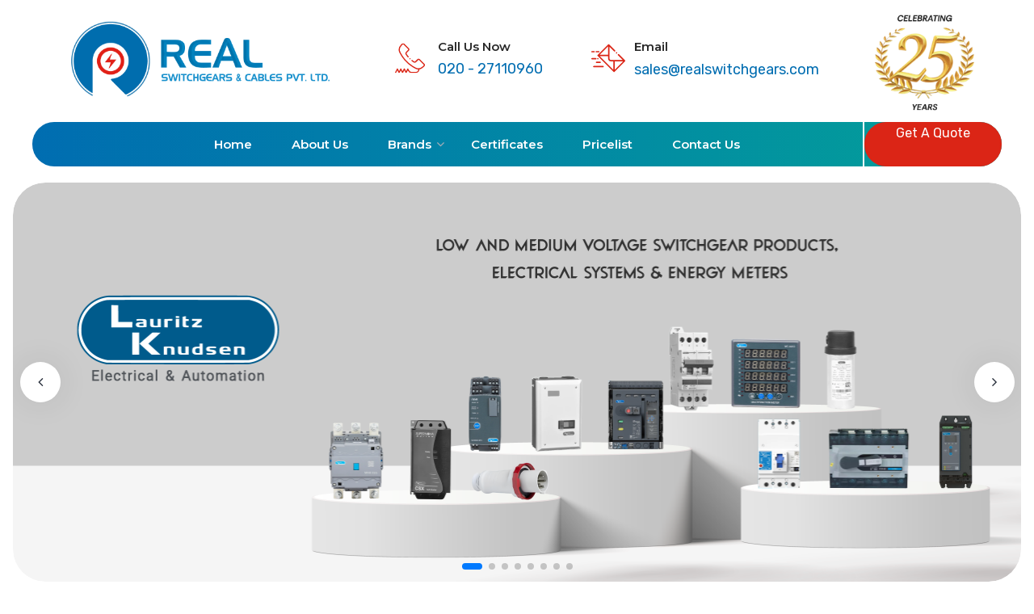

--- FILE ---
content_type: text/html; charset=UTF-8
request_url: https://realswitchgears.com/
body_size: 105441
content:
<!DOCTYPE html>
<html lang="en-US">

<head>
    <meta charset="utf-8">
    <meta http-equiv="X-UA-Compatible" content="IE=edge">
    <meta name="viewport" content="width=device-width, initial-scale=1.0, maximum-scale=1.0, user-scalable=0">
    <title>Polycab Wires & Cables, Wires & Cables Distributors, Switchgears Dealers & Distributors, Polycab Dealers, Polycab Distributors, L&T Switchgears, L&T Dealers & Distribtuors.</title>

    <!-- link -->
     <!-- Favicon -->
 <link rel="shortcut icon" type="img/x-icon" href="https://realswitchgears.com/assets/images/logo/real-ic.ico ">
 <link rel="preconnect" href="https://fonts.googleapis.com">
 <link rel="preconnect" href="https://fonts.gstatic.com" crossorigin>
 <link href="https://fonts.googleapis.com/css2?family=Montserrat:ital,wght@0,100..900;1,100..900&family=Rubik:ital,wght@0,300..900;1,300..900&display=swap" rel="stylesheet">
 <!-- Google Fonts -->
 <!-- Style -->
 <link rel='stylesheet' href='https://realswitchgears.com/assets/css/bootstrap.min.css' type='text/css' media='all' />

 <link rel='stylesheet' href='https://realswitchgears.com/assets/css/owl.css' type='text/css' media='all' />
 <link rel='stylesheet' href='https://realswitchgears.com/assets/css/swiper.min.css' type='text/css' media='all' />
 <!-- <link rel='stylesheet' href='https://realswitchgears.com/assets/css/jquery.fancybox.min.css' type='text/css'
     media='all' /> -->
 <link rel='stylesheet' href='https://realswitchgears.com/assets/css/icomoon.css' type='text/css' media='all' />
 <link rel='stylesheet' href='https://realswitchgears.com/assets/css/flexslider.css' type='text/css' media='all' />

 <link rel="stylesheet" href="https://cdnjs.cloudflare.com/ajax/libs/font-awesome/6.5.2/css/all.min.css" />

 <link rel='stylesheet' href='https://realswitchgears.com/assets/css/font-awesome.min.css' type='text/css' media='all' />
 <link rel='stylesheet' href='https://realswitchgears.com/assets/css/style.css' type='text/css' media='all' />
 <link rel='stylesheet' href='https://realswitchgears.com/assets/css/style2.css' type='text/css' media='all' />
 <link rel='stylesheet' href='https://realswitchgears.com/assets/css/style3.css' type='text/css' media='all' />
 <link rel='stylesheet' href='https://realswitchgears.com/assets/css/style4.css' type='text/css' media='all' />
 <link rel='stylesheet' href='https://realswitchgears.com/assets/css/real.css' type='text/css' media='all' />
 <link rel='stylesheet' href='https://realswitchgears.com/assets/css/scss/elements/theme-css.css' type='text/css'
     media='all' />

 <link rel='stylesheet' id="creote-color-switcher-css"
     href='https://realswitchgears.com/assets/css/scss/elements/color-switcher/color.css' type='text/css'
     media='all' />
 <!-- Style-->
 <!----woocommerce---->
 <link rel='stylesheet' href='https://realswitchgears.com/assets/css/woocommerce-layout.css' type='text/css'
     media='all' />
 <link rel='stylesheet' href='https://realswitchgears.com/assets/css/woocommerce.css' type='text/css' media='all' />
 <!----woocommerce---->


 <link rel="stylesheet" href="assets/revolution/css/settings.css">
 <link rel="stylesheet" href="assets/css/animate.css">
 <link
     rel="stylesheet"
     href="https://cdn.jsdelivr.net/npm/@fancyapps/ui@5.0/dist/fancybox/fancybox.css" />
</head>

<body class="home theme-creote page-home-default-one">

    <!-- header -->
    <div id="wrapper_full" class="content_all_warpper">


    <div class="preloader-wrap">
        <div class="loader">
            <img src="https://realswitchgears.com/assets/images/loader/loader.svg" />
        </div>
    </div>

    <style>
        @media (max-width: 1199px) {
            .fixed-header .header.style_three .navbar_outer .menu_column .hamburger_menu .line {
                background-color: #ffffff !important;
            }
        }
    </style>
    <!----header----->
    <div class="header_area" id="header_contents">
        <header class="header header_default style_three">
            <div class="header_mid custom_mid_menu">
                <div class="container">
                    <div class="row align-items-center ">
                        <div class="col-xl-4 col-lg-2 col-md-12">
                            <a href="https://realswitchgears.com/" class="logo_mid">
                                <img src="https://realswitchgears.com/assets/images/logo/real_switchgear.png" alt="logo" class="img-fluid">
                            </a>
                        </div>
                        <!-- <div class="custom_all_header"> -->
                        <div class="col-xl-8 col-lg-10 col-md-12 hidden-sm">
                            <div class="row custom_header">

                                <div class="col-lg-4 same_column">
                                    <div class="mid_content one">
                                        <!-- <span class=" icon-24-hours mid_icon"></span> -->
                                        <span class="mid_icon"><a href="tel:02027110960"><img src="https://realswitchgears.com/assets/images/icons/phone.svg" alt="" style="width:55px;"></a> </span>
                                        <div class="text">
                                            <h4>Call Us Now</h4>
                                            <!-- <p>+91 -9820787987</p> -->
                                            <p><a href="tel:02027110960" style="font-size: 18px;">020 - 27110960 </a></p>
                                        </div>
                                    </div>
                                </div>
                                <div class="col-lg-4 same_column">
                                    <div class="mid_content one">
                                        <!-- <span class=" icon-location mid_icon"></span> -->
                                        <span class="mid_icon"><a href="mailto:sales@realswitchgears.com"><img src="https://realswitchgears.com/assets/images/icons/email.svg" alt=""> </a></span>
                                        <div class="text">
                                            <h4>Email</h4>
                                            <!-- <p>Plot No X17/6, Aarti Commercial Complex,
                                                Mamata Hospital Road, </p> -->
                                            <a href="mailto:sales@realswitchgears.com">sales@realswitchgears.com</a>
                                        </div>
                                    </div>
                                </div>
                                <br>
                                      <br>      <br>      <br>      <br>      <br>
                                <div class="col-lg-4 same_column">
                                    <div class="mid_content one">
                                     <img src="https://realswitchgears.com/assets/images/25-year.png" alt="" class="w-90">
                                    </div>
                                </div>
                            </div>
                        </div>
                        <!-- </div> -->

                    </div>
                </div>
            </div>
            <div class="navbar_outer mod_btn_enable get_sticky_header">
                <div class="container">
                    <div class="row align-items-center">
                        <div class="col-lg-12 menu_column">
                            <div class="navbar_togglers hamburger_menu">
                                <span class="line"></span>
                                <span class="line"></span>
                                <span class="line"></span>
                            </div>
                            <div class="header_content_collapse">
                                <div class="header_menu_box">
                                    <!-- <div class="modal_box_buttom">
                                        <button type="button" class="contact-toggler"><i class="icon-bar"></i></button>
                                    </div> -->
                                    <div class="navigation_menu">
                                        <ul id="myNavbar" class="navbar_nav">
                                            <li class="menu-item  menu-item-has-children">
                                                <a href="https://realswitchgears.com/index.php" class="dropdown-toggle nav-link">
                                                    <span>Home</span>
                                                </a>
                                            </li>
                                            <li class="menu-item menu-item-has-children">
                                                <a href="https://realswitchgears.com/about.php" class="dropdown-toggle nav-link">
                                                    <span>About Us</span>
                                                </a>
                                            </li>
                                            <li class="menu-item menu-item-has-children dropdown dropdown nav-item">
                                                <a href="#" class="dropdown-toggle nav-link"><span>Brands</span></a>
                                                <ul class="dropdown-menu">
                                                    <li class="menu-item  nav-item">
                                                        <a href="https://realswitchgears.com/laurtiz-knudsen.php" class="dropdown-item nav-link">
                                                            <span style="color: #4a4e56;font-weight: 700;">Laurtiz Knudsen</span>
                                                        </a>
                                                    </li>
                                                    <li class="menu-item  nav-item">
                                                        <a href="https://realswitchgears.com/polycab.php" class="dropdown-item nav-link">
                                                            <span style="color: #4a4e56;font-weight: 700;">Polycab</span>
                                                        </a>
                                                    </li>
                                                    <li class="menu-item  nav-item">
                                                        <a href="https://realswitchgears.com/salzer.php" class="dropdown-item nav-link">
                                                            <span style="color: #4a4e56;font-weight: 700;">Salzer</span>
                                                        </a>
                                                    </li>
                                                    <li class="menu-item  nav-item">
                                                        <a href="https://realswitchgears.com/gic.php" class="dropdown-item nav-link">
                                                            <span style="color: #4a4e56;font-weight: 700;">GIC</span>
                                                        </a>
                                                    </li>
                                                    <li class="menu-item nav-item">
                                                        <a href="https://realswitchgears.com/braco.php" class="dropdown-item nav-link">
                                                            <span style="color: #4a4e56;font-weight: 700;">Braco</span>
                                                        </a>
                                                    </li>
                                                    <li class="menu-item  nav-item">
                                                        <a href="https://realswitchgears.com/newtek.php" class="dropdown-item nav-link">
                                                            <span style="color: #4a4e56;font-weight: 700;">Newtek</span>
                                                        </a>
                                                    </li>
                                                    <li class="menu-item  nav-item">
                                                        <a href="https://realswitchgears.com/esbee.php" class="dropdown-item nav-link">
                                                            <span style="color: #4a4e56;font-weight: 700;">Esbee</span>
                                                        </a>
                                                    </li>

                                                    <!-- <li class="menu-item nav-item">
                                                        <a href="https://realswitchgears.com/content-well.php " class="dropdown-item nav-link">
                                                            <span style="color: #4a4e56;font-weight: 700;">Connectwell</span>
                                                        </a>
                                                    </li> -->



                                                </ul>
                                            </li>

                                            <li class="menu-item menu-item-has-children">
                                                <a href="https://realswitchgears.com/certificates.php" class="dropdown-toggle nav-link">
                                                    <span>Certificates</span>
                                                </a>
                                            </li>


                                            <li class="menu-item  menu-item-has-children">
                                                <a href="https://realswitchgears.com/pricelist.php" class="dropdown-toggle nav-link">
                                                    <span>Pricelist</span>
                                                </a>
                                            </li>
                                            <li class="menu-item  menu-item-has-children">
                                                <a href="https://realswitchgears.com/contact.php" class="dropdown-toggle nav-link">
                                                    <span>Contact Us</span>
                                                </a>
                                            </li>
                                        </ul>
                                    </div>
                                </div>

                            </div>
                        </div>
                    </div>
                </div>
                <div class="request_quote_btn">
                    <a href="https://realswitchgears.com/company.php">get a quote</a>
                </div>
            </div>
        </header>
    </div>
    <!----header-end---->



</div>
    <!-- <div id="page" class="page_wapper hfeed site">
        <div class="style-switcher">
            <a href="#" id="switcher-toggler"><i class="fa fa-cog"></i></a>
            <h3>Color Skins</h3>
            <ul id="colorschemeOptions" title="Switch Color" data-css-path="assets/css/scss/elements/color-switcher/">
                <li>    
                    <a href="#" data-theme="color" style="background-color: #332f82;"> </a>
                </li>
                <li>
                    <a href="#" data-theme="color1" style="background-color: #e5102a;"> </a>
                </li>
                <li>
                    <a href="#" data-theme="color2" style="background-color: #3ead3c;"> </a>
                </li>
                <li>
                    <a href="#" data-theme="color3" style="background-color: #fed000;"> </a>
                </li>
                <li>
                    <a href="#" data-theme="color4" style="background-color: #ff5538;"> </a>
                </li>
                <li>
                    <a href="#" data-theme="color5" style="background-color: #246af4;"> </a>
                </li>
                <li>
                    <a href="#" data-theme="color6" style="background-color: #078586;"> </a>
                </li>
            </ul>
        </div>

    </div> -->




    <div id="content" class="site-content">

        <section class="home_banner">


            <div class="swiper-container banner_carousel parallax-slider">
                <div class="swiper-wrapper">
                    <div class="swiper-slide"> <img src="assets/images/banner/l_t_switchgear.png" alt="l&t" data-bgfit="cover" data-bgposition="center center" data-bgrepeat="no-repeat" />
                    </div>

                    <div class="swiper-slide"> <img src="assets/images/banner/salzer.png" alt="Salzer" data-bgfit="cover" data-bgposition="center center" data-bgrepeat="no-repeat" />
                    </div>
                    <div class="swiper-slide"> <img src="assets/images/banner/polycab.png" alt="Polycab" data-bgfit="cover" data-bgposition="center center" data-bgrepeat="no-repeat" />
                    </div>
                    <div class="swiper-slide"> <img src="assets/images/banner/gic.png" alt="GIC" data-bgfit="cover" data-bgposition="center center" data-bgrepeat="no-repeat" />
                    </div>
                    <div class="swiper-slide"> <img src="assets/images/banner/braco.png" alt="Braco" data-bgfit="cover" data-bgposition="center center" data-bgrepeat="no-repeat" />
                    </div>
                    <div class="swiper-slide"> <img src="assets/images/banner/newtek_electricals.png" alt="Newtek Electricals" data-bgfit="cover" data-bgposition="center center" data-bgrepeat="no-repeat" />
                    </div>
                    <div class="swiper-slide"> <img src="assets/images/banner/connectwell.png" alt="Connectwell" data-bgfit="cover" data-bgposition="center center" data-bgrepeat="no-repeat" />
                    </div>
                    <div class="swiper-slide"> <img src="assets/images/banner/esbee.png" alt="Esbee" data-bgfit="cover" data-bgposition="center center" data-bgrepeat="no-repeat" />
                    </div>

                </div>
                <div class="swiper-button-next"></div>
                <div class="swiper-button-prev"></div>
                <div class="swiper-pagination"></div>




        </section>




        <!---about section--->
        <section class="about-section section_gap" data-aos-offset="200" data-aos-delay="50" data-aos-duration="3000" data-aos="fade-up">

            <div class="container">
                <div class="row">
                    <div class="col-md-6">
                        <div class="about_left">
                            <div class="about_img_one">
                                <img src="assets/images/about/1.png" alt="" class="img-fluid">
                            </div>
                            <div class="about_year">
                                <div class="about_experience">
                                    <h2>25+</h2>
                                    <h6>Years Of <br> Experience</h6>
                                </div>
                                <ul class="about_list">
                                    <li> <img src="assets/images/icons/badge.svg" alt=""> Quality Assurance</li>
                                    <li> <img src="assets/images/icons/experience.svg" alt=""> Expertise & Experience</li>
                                    <li> <img src="assets/images/icons/establised.svg" alt=""> Established Market Presence</li>
                                    <li> <img src="assets/images/icons/distributor_2.svg" alt=""> Leading Authorized Distributor & Stockist</li>
                                </ul>


                            </div>
                        </div>
                    </div>
                    <div class="col-md-6">
                        <div class="about_right">
                            <div class="before_title">Who we are</div>
                            <h2><span style="color:#db2516;">Welcome to</span> Real Switchgears & Cables Pvt. Ltd.</h2>
                            <p class="about_para bold">LEADING AUTHORISED DISTRIBUTOR & STOCKIST OF LAURTIZ KNUDSEN (L&T SWITCHGEARS) & POLYCAB one of the most branded and quality electrical goods in India.</p>
                            <div class="theme_btn_all color_one">
                                <a href="about.php">
                                    <button class="learn-more">
                                        <span class="circle" aria-hidden="true">
                                            <span class="icon arrow"></span>
                                        </span>
                                        <span class="button-text">Read More</span>
                                    </button>
                                </a>
                            </div>
                            <div class="about_img_two">
                                <img src="assets/images/about/about_us_2.png" alt="" class="img-fluid">
                            </div>
                        </div>
                    </div>
                </div>

                <div class="row d-none">
                    <div class="col-xl-6 col-lg-12 mb-5 mb-lg-5 mb-xl-0">
                        <div class="image_boxes style_four">
                            <div class="about_image">
                                <img src="assets/images/about_us.png" alt="">
                            </div>
                            <div class="about_year">
                                <h2>30+</h2>
                                <h6>Years Of <br>Experience</h6>

                            </div>
                        </div>
                    </div>
                    <div class="col-xl-6 col-lg-12">
                        <div class="pd_left_20">
                            <!--===============spacing==============-->
                            <div class="pd_top_25"></div>
                            <!--===============spacing==============-->
                            <div class="title_all_box style_three  dark_color">
                                <div class="title_sections three left">
                                    <div class="before_title">Who we are</div>
                                    <h2><span style="color:#db2516;">Welcome to</span> Real Switchgears & Cables Pvt. Ltd.</h2>
                                    <p class="about_para bold">LEADING AUTHORISED DISTRIBUTOR & STOCKIST OF LAURTIZ KNUDSEN (L&T SWITCHGEARS) & POLYCAB one of the most branded and quality electrical goods in India.</p>

                                    <ul class="about_list">
                                        <li>Quality Assurance</li>
                                        <li>Expertise & Experience</li>
                                        <li>Established Market Presence</li>
                                        <li>Leading Authorized Distributor & Stockist</li>
                                    </ul>

                                </div>
                            </div>
                            <!--===============spacing==============-->
                            <div class="mr_bottom_25"></div>


                            <!-- <div class="mr_bottom_25"></div>
                            
                            <div class="row gutter_15px">
                                <div class="col-lg-6 col-md-6 col-sm-12">
                                    <div class="icon_box_all  style_two">
                                        <div class="icon_content  icon_imgs ">
                                            <div class="icon">
                                                <img src="assets/images/icon-img-n-1.png" class="img-fluid svg_image" alt="icon png">
                                            </div>
                                            <div class="txt_content">
                                                <h3><a href="#" target="_blank" rel="nofollow">Empowering Innovations:
                                                        Our Electrical Journey</a>
                                                </h3>
                                            </div>
                                        </div>
                                    </div>
                                </div>
                                <div class="col-lg-6 col-md-6 col-sm-12">
                                    <div class="icon_box_all  style_two">
                                        <div class="icon_content  icon_imgs ">
                                            <div class="icon">
                                                <img src="assets/images/icon-img-n-2.png" class="img-fluid svg_image" alt="icon png">
                                            </div>
                                            <div class="txt_content">
                                                <h3><a href="#" target="_blank" rel="nofollow">Watt's Next? Exploring
                                                        Our Electrical Legacy</a></h3>
                                            </div>
                                        </div>
                                    </div>
                                </div>
                            </div>
                            
                            <div class="mr_bottom_30"></div> -->


                            <div class="theme_btn_all color_one">
                                <button class="learn-more">
                                    <span class="circle" aria-hidden="true">
                                        <span class="icon arrow"></span>
                                    </span>
                                    <span class="button-text">Read More</span>
                                </button>
                            </div>
                        </div>
                    </div>
                </div>
            </div>
        </section>
        <!---about section end--->



    </div>
    <!--===============PAGE CONTENT ==============-->
    <!--===============PAGE CONTENT ==============-->




    <section class="product_sec section_gap">
        <div class="container">
            <div class="row">
                <div class="col-lg-12">
                    <div class="title_all_box style_one text-center dark_color">
                        <div class="title_sections one">
                            <div class="before_title"></div>
                            <h2 class="combined">Brands</h2>
                        </div>
                    </div>
                </div>
            </div>
            <!--===============spacing==============-->
            <div class="pd_top_40"></div>
            <!--===============spacing==============-->

            <div class="row clearfix">
                <div class="col-md-4">



                    <div class="brand_card">
                        <div class="image_box">
                            <a href="laurtiz-knudsen.php">
                                <img src="assets/images/brands/lauritz_knudsen.png" alt="Lauritz Knudsen">
                            </a>
                            <div class="content_inner">
                                <h2>Low-Voltage Switchgears</h2>
                                <a href="laurtiz-knudsen.php">Read More</a>
                                <p>Lauritz & Knudsen low-voltage switchgear for safe and efficient power control.</p>
                            </div>
                        </div>


                    </div>

                </div>

                <div class="col-md-4">
                    <div class="brand_card">
                        <div class="image_box">
                            <a href="polycab.php">
                                <img src="assets/images/brands/polycab.png" class="img-fluid" alt="Polycab">
                            </a>
                            <div class="content_inner">
                                <h2>Wires & Cables</h2>
                                <a href="polycab.php">Read More</a>
                                <p>Polycab Wires & Cables: High-quality, durable solutions for all your wiring needs.</p>
                            </div>
                        </div>


                    </div>
                </div>
                <div class="col-md-4">
                    <div class="brand_card">
                        <div class="image_box">
                            <a href="salzer.php">
                                <img src="assets/images/brands/salzer.png" class="img-fluid" alt="Salzer">
                            </a>
                            <div class="content_inner">
                                <h2>Rotary & Load Break<br> Switches</h2>
                                <a href="salzer.php">Read More</a>
                                <p>Rotary & Load Break Switches provide safe and reliable power control solutions.</p>
                            </div>
                        </div>


                    </div>
                </div>
                <div class="col-md-4">
                    <div class="brand_card">

                        <div class="image_box">
                            <a href="gic.php">
                                <img src="assets/images/brands/gic.png" class="img-fluid" alt="GIC">
                            </a>
                            <div class="content_inner">
                                <h2>Digital Timer &
                                    Monitoring Devices</h2>
                                <a href="gic.php">Read More</a>
                                <p>Digital Timer & Monitoring Devices offer precise control and reliable performance.</p>
                            </div>
                        </div>

                    </div>
                </div>
                <div class="col-md-4">
                    <div class="brand_card">
                        <div class="image_box">
                            <a href="braco.php">
                                <img src="assets/images/brands/braco.png" class="img-fluid" alt="Braco">
                            </a>
                            <div class="content_inner">
                                <h2>Lugs & Glands Accessories</h2>
                                <a href="braco.php">Read More</a>
                                <p>Braco Lugs & Glands Accessories ensure secure and reliable electrical connections.</p>
                            </div>
                        </div>

                    </div>
                </div>
                <div class="col-md-4">
                    <div class="brand_card">

                        <div class="image_box">
                            <a href="newtek.php">
                                <img src="assets/images/brands/newtek.png" class="img-fluid" alt="Newtek">
                            </a>
                            <div class="content_inner">
                                <h2>Current Transformers </h2>
                                <a href="newtek.php">Read More</a>
                                <p>Window and Split Core Transformers, plus ID and WPL types, ensure precise current.</p>
                            </div>
                        </div>

                    </div>
                </div>
                <div class="col-md-4">
                    <div class="brand_card">
                        <div class="image_box">
                            <a href="esbee.php">
                                <img src="assets/images/brands/esbee.png" class="img-fluid" alt="Esbee">
                            </a>
                            <div class="content_inner">
                                <h2>Tower Light & Limit Switches</h2>
                                <a href="esbee.php">Read More</a>
                                <p>Tower Lights & Limit Switches provide clear signals and precise control.</p>
                            </div>
                        </div>

                    </div>
                </div>


                <div class="col-md-4">
                    <div class="brand_card">
                        <div class="image_box">
                            <a href="contact.php">
                                <img src="assets/images/brands/connectwell.png" class="img-fluid" alt="Connectwell">
                            </a>
                            <div class="content_inner">
                                <h2>Terminal Blocks & Connectors</h2>
                                <a href="contact.php">Read More</a>
                                <p>Interface Modules, DIN Rail Sockets, and Switches for versatile connectivity.</p>
                            </div>
                        </div>

                    </div>
                </div>


            </div>

        </div>
    </section>





    <!-- start template contact form  -->


    <section id="application_bg" class="application_sec" style="background-image:url('assets/images/application/telecom.png')">
        <div class="application_overlay"></div>
        <!-- <div class="container"> -->
        <div class="application">
            <div class="application_title">
                <h3>Industries We Serve</h3>
                <p>We are Technology Leaders In countless Industries</p>
                <p>Don't see one you identify with here? Contact us today and tell us about your project!</p>
            </div>
            <div class="application_images">
                <div class="application_card one active">
                    <div class="application_icon">
                        <svg fill="#f5f5f5" version="1.1" id="Layer_1" xmlns="http://www.w3.org/2000/svg" xmlns:xlink="http://www.w3.org/1999/xlink" x="0px" y="0px" viewBox="0 0 110.63 122.88" style="enable-background:new 0 0 110.63 122.88" xml:space="preserve">
                            <g>
                                <path d="M8.8,22.23l22.75,22.75l31.56-9.45c0.11-0.03,0.22-0.06,0.33-0.07c0.4-0.71,0.89-1.36,1.47-1.94 c1.6-1.6,3.8-2.58,6.23-2.58c2.43,0,4.64,0.99,6.23,2.58c1.6,1.6,2.58,3.8,2.58,6.23c0,2.43-0.99,4.64-2.58,6.23 c-0.65,0.65-1.4,1.2-2.22,1.62l-8.55,32.41l22.39,22.39c1.12,1.12,1.12,2.94,0,4.06c-0.39,0.39-0.86,0.64-1.35,0.76 c-14.5,4.49-28.16,3.91-40.19-0.11l3.61,12.89c0.08,0.22,0.12,0.47,0.12,0.72c0,1.19-0.97,2.16-2.16,2.16H13.64v0 c-0.17,0-0.34-0.02-0.51-0.06c-1.15-0.28-1.86-1.45-1.57-2.6l7.75-31.34c-0.75-0.8-1.49-1.61-2.2-2.44 C10.59,78.86,5.69,70.05,2.84,60.94c-4-12.81-3.95-26.25,1.32-37.85c0.65-1.44,2.35-2.09,3.79-1.44 C8.28,21.79,8.56,21.99,8.8,22.23L8.8,22.23L8.8,22.23z M42.44,105.21c-0.42-0.18-0.84-0.36-1.25-0.55 c-6.8-3.09-12.96-7.29-18.33-12.26l-6.47,26.17h29.79L42.44,105.21L42.44,105.21z M73.6,4.28c-1.18-0.17-1.99-1.26-1.83-2.43 c0.17-1.18,1.26-1.99,2.43-1.83c10.25,1.46,18.92,4.71,25.27,10.56c6.4,5.91,10.38,14.37,11.15,26.18 c0.07,1.19-0.83,2.21-2.01,2.28c-1.19,0.07-2.21-0.83-2.28-2.01c-0.69-10.61-4.17-18.13-9.77-23.29 C90.91,8.54,83.02,5.62,73.6,4.28L73.6,4.28z M74.18,15c-1.17-0.19-1.97-1.3-1.78-2.47c0.19-1.17,1.3-1.97,2.47-1.78 c6.99,1.16,12.89,3.57,17.24,7.75c4.39,4.23,7.12,10.16,7.7,18.33c0.08,1.19-0.81,2.21-2,2.3c-1.19,0.08-2.21-0.81-2.3-2 c-0.5-7.02-2.77-12.05-6.39-15.54C85.46,18.08,80.33,16.02,74.18,15L74.18,15z M74.03,26.54c-1.18-0.13-2.04-1.18-1.91-2.37 c0.13-1.18,1.18-2.04,2.37-1.91c4.14,0.45,7.58,1.79,10.17,4.24c2.59,2.45,4.23,5.94,4.73,10.66c0.13,1.18-0.73,2.24-1.91,2.37 c-1.18,0.13-2.24-0.73-2.37-1.91c-0.39-3.64-1.57-6.25-3.42-8C79.84,27.87,77.23,26.89,74.03,26.54L74.03,26.54z M62.33,40.25 l-27.32,8.18L47.08,60.5l16.54-16.13C62.88,43.16,62.42,41.76,62.33,40.25L62.33,40.25z M66.7,47.37L50.12,63.54L63.07,76.5 l7.38-27.95C69.09,48.44,67.81,48.03,66.7,47.37L66.7,47.37z M74.32,36.57c-0.81-0.81-1.94-1.32-3.19-1.32 c-1.24,0-2.37,0.5-3.19,1.32c-0.81,0.81-1.32,1.94-1.32,3.19c0,1.24,0.5,2.37,1.32,3.19c0.81,0.82,1.94,1.32,3.19,1.32 c1.24,0,2.37-0.5,3.19-1.32c0.81-0.81,1.32-1.94,1.32-3.19C75.64,38.51,75.13,37.38,74.32,36.57L74.32,36.57z" />
                            </g>
                        </svg>
                    </div>
                    <h6>Telecom Industries</h6>
                </div>
                <div class="application_card two">
                    <div class="application_icon">
                        <svg fill="#f5f5f5" version="1.1" id="Layer_1" xmlns="http://www.w3.org/2000/svg" xmlns:xlink="http://www.w3.org/1999/xlink" x="0px" y="0px" viewBox="0 0 116.36 122.88" style="enable-background:new 0 0 116.36 122.88" xml:space="preserve">
                            <g>
                                <path class="st0" d="M0,99.88h15V39.37L0.3,41.64L0,22.47l15-2.39V2.88C15,1.29,16.29,0,17.88,0h27.49c1.59,0,2.88,1.29,2.88,2.88 v11.91l54.11-8.61l3.06,19.18l-6.29,0.97v5.18l11.34,12.42c0.19,0.2,0.33,0.43,0.45,0.66h3.51c0.33,0,0.6,0.27,0.6,0.6v13.6 c0,0.33-0.27,0.6-0.6,0.6H75.86c-0.33,0-0.6-0.27-0.6-0.6V45.2c0-0.33,0.27-0.6,0.6-0.6h3.63c0.13-0.22,0.3-0.43,0.5-0.62 l13.63-12.64v-4.15l-45.35,7.02v65.67H63.6v22.74H0V99.88L0,99.88z M20.77,19.16l9.92-1.58l-9.92-7.81V19.16L20.77,19.16z M38.11,16.41l4.38-0.7V5.77H24.6L38.11,16.41L38.11,16.41z M42.49,35.11l-5,0.77l5,3.94V35.11L42.49,35.11z M30.03,37.04 l-9.27,1.43v3.79h15.9L30.03,37.04L30.03,37.04z M87.32,44.6h16.37l-7.51-8.22L87.32,44.6L87.32,44.6z M27.32,87.6l15.17,11.94 V87.6H27.32L27.32,87.6z M34,99.88L20.77,89.47v10.42H34L34,99.88z M27.32,67.7l15.17,11.94V67.7H27.32L27.32,67.7z M20.77,82.08 h15.9l-15.9-12.51V82.08L20.77,82.08z M27.31,47.78l15.18,11.95V47.78H27.31L27.31,47.78z M20.77,62.17h15.9l-15.9-12.51V62.17 L20.77,62.17z M74.03,69.16c0-0.69,0.57-1.25,1.25-1.25h39.79c0.69,0,1.25,0.57,1.25,1.25c0,29.66-0.01,24.06,0.03,53.72H73.95 L74.03,69.16L74.03,69.16z M97.87,100.13h8.14c0.25,0,0.45,0.21,0.45,0.45v9.86c0,0.25-0.21,0.45-0.45,0.45h-8.14 c-0.25,0-0.45-0.21-0.45-0.45v-9.86C97.42,100.33,97.63,100.13,97.87,100.13L97.87,100.13L97.87,100.13z M84.08,100.13h8.14 c0.25,0,0.45,0.21,0.45,0.45v9.86c0,0.25-0.21,0.45-0.45,0.45h-8.14c-0.25,0-0.45-0.21-0.45-0.45v-9.86 C83.63,100.33,83.84,100.13,84.08,100.13L84.08,100.13L84.08,100.13z M97.87,81.94h8.14c0.25,0,0.45,0.21,0.45,0.45v9.86 c0,0.25-0.21,0.45-0.45,0.45h-8.14c-0.25,0-0.45-0.21-0.45-0.45v-9.86C97.42,82.15,97.63,81.94,97.87,81.94L97.87,81.94 L97.87,81.94z M84.08,81.94h8.14c0.25,0,0.45,0.21,0.45,0.45v9.86c0,0.25-0.21,0.45-0.45,0.45h-8.14c-0.25,0-0.45-0.21-0.45-0.45 v-9.86C83.63,82.15,83.84,81.94,84.08,81.94L84.08,81.94L84.08,81.94z M80.77,73.75h28.67c0.49,0,0.9,0.49,0.9,1.08v39.98 c0,0.59-0.41,1.08-0.9,1.08H80.77c-0.49,0-0.9-0.49-0.9-1.08V74.83C79.87,74.24,80.28,73.75,80.77,73.75L80.77,73.75L80.77,73.75z" />
                            </g>
                        </svg>
                    </div>
                    <h6>Construction</h6>
                </div>
                <div class="application_card three">
                    <div class="application_icon">
                        <svg fill="#f5f5f5" version="1.1" id="Layer_1" xmlns="http://www.w3.org/2000/svg" xmlns:xlink="http://www.w3.org/1999/xlink" x="0px" y="0px"
                            viewBox="0 0 122.88 122.88" style="enable-background:new 0 0 122.88 122.88;" xml:space="preserve">

                            <g>
                                <path class="st0" d="M16.63,105.75c0.01-4.03,2.3-7.97,6.03-12.38L1.09,79.73c-1.36-0.59-1.33-1.42-0.54-2.4l4.57-3.9
		c0.83-0.51,1.71-0.73,2.66-0.47l26.62,4.5l22.18-24.02L4.8,18.41c-1.31-0.77-1.42-1.64-0.07-2.65l7.47-5.96l67.5,18.97L99.64,7.45
		c6.69-5.79,13.19-8.38,18.18-7.15c2.75,0.68,3.72,1.5,4.57,4.08c1.65,5.06-0.91,11.86-6.96,18.86L94.11,43.18l18.97,67.5
		l-5.96,7.47c-1.01,1.34-1.88,1.23-2.65-0.07L69.43,66.31L45.41,88.48l4.5,26.62c0.26,0.94,0.05,1.82-0.47,2.66l-3.9,4.57
		c-0.97,0.79-1.81,0.82-2.4-0.54l-13.64-21.57c-4.43,3.74-8.37,6.03-12.42,6.03C16.71,106.24,16.63,106.11,16.63,105.75
		L16.63,105.75z" />
                            </g>
                        </svg>

                    </div>
                    <h6>Shipping & Aviation</h6>
                </div>
                <div class="application_card four">
                    <div class="application_icon">
                        <svg fill="#f5f5f5" version="1.1" id="Layer_1" xmlns="http://www.w3.org/2000/svg" xmlns:xlink="http://www.w3.org/1999/xlink" x="0px" y="0px" viewBox="0 0 121.97 122.88" style="enable-background:new 0 0 121.97 122.88" xml:space="preserve">
                            <g>
                                <path d="M33.78,16.67c-0.89-0.51-1.19-1.64-0.68-2.53c0.51-0.89,1.64-1.19,2.53-0.68l4.13,2.38c0.89,0.51,1.19,1.64,0.68,2.53 c-0.51,0.89-1.64,1.19-2.53,0.68L33.78,16.67L33.78,16.67L33.78,16.67z M71.99,41.8l0.88,8.85h16.5l-1.62-8.85H71.99L71.99,41.8z M92.06,41.8l1.62,8.85h12.92l-2.44-8.85H92.06L92.06,41.8z M107.77,54.91H94.46l1.25,6.85h13.95L107.77,54.91L107.77,54.91z M110.84,66.04H96.5l1.25,6.85h14.97L110.84,66.04L110.84,66.04z M113.9,77.15H98.53l2.34,12.79h16.55L113.9,77.15L113.9,77.15z M96.55,89.94l-2.34-12.79H75.49l1.27,12.79H96.55L96.55,89.94z M72.48,89.94l-1.27-12.79H48.07l-1.75,12.79H72.48L72.48,89.94z M42.04,89.94l1.75-12.79H26.11l-2.97,12.79H42.04L42.04,89.94z M18.78,89.94l2.97-12.79H8.07L4.55,89.94H18.78L18.78,89.94z M9.25,72.89h13.49l1.59-6.85H11.13L9.25,72.89L9.25,72.89z M12.31,61.76h13l1.59-6.85H14.2L12.31,61.76L12.31,61.76z M15.37,50.65 h12.52l2.06-8.85H17.81L15.37,50.65L15.37,50.65z M34.31,41.8l-2.06,8.85H47.4l1.21-8.85H34.31L34.31,41.8z M52.88,41.8 c0,0.08-0.01,0.15-0.02,0.23l-1.18,8.62H68.6l-0.88-8.85H52.88L52.88,41.8z M118.36,94.2H65.48v19.69h16.29v8.99H40.2v-8.99h16.29 V94.2H3.61c-0.31,0-0.64-0.05-0.97-0.14c-0.65-0.18-1.26-0.53-1.71-1C0.36,92.47,0,91.71,0,90.85c0-0.25,0.04-0.52,0.12-0.8l0,0 l13.63-49.49c0.21-0.75,0.56-1.48,1.11-2.03c0.61-0.61,1.4-0.99,2.39-0.99h26.52c-1.52-2.51-2.4-5.45-2.4-8.6 c0-4.58,1.86-8.73,4.86-11.74c3-3,7.15-4.86,11.74-4.86s8.73,1.86,11.74,4.86c3,3,4.86,7.15,4.86,11.74c0,3.15-0.88,6.09-2.4,8.6 h32.56c0.9,0,1.63,0.32,2.21,0.84c0.06,0.05,0.12,0.1,0.17,0.15c0.55,0.55,0.9,1.28,1.11,2.03l13.64,49.5 c0.08,0.29,0.12,0.55,0.12,0.79c0,0.86-0.36,1.62-0.93,2.2c-0.45,0.47-1.07,0.82-1.71,1C119,94.15,118.67,94.2,118.36,94.2 L118.36,94.2z M73.28,54.91l0.68,6.85H91.4l-1.25-6.85H73.28L73.28,54.91z M31.27,54.91l-1.59,6.85h16.2l0.93-6.85H31.27 L31.27,54.91z M51.1,54.91l-0.93,6.85H69.7l-0.68-6.85H51.1L51.1,54.91z M74.39,66.04l0.68,6.85h18.37l-1.25-6.85H74.39 L74.39,66.04z M28.69,66.04l-1.59,6.85h17.27l0.93-6.85H28.69L28.69,66.04z M49.58,66.04l-0.93,6.85H70.8l-0.68-6.85H49.58 L49.58,66.04z M43.15,6.23c-0.51-0.89-0.21-2.02,0.68-2.53c0.89-0.51,2.02-0.21,2.53,0.68l2.38,4.12c0.51,0.89,0.21,2.02-0.67,2.53 c-0.89,0.51-2.02,0.21-2.53-0.68L43.15,6.23L43.15,6.23z M56.48,1.86c0-1.03,0.83-1.86,1.86-1.86c1.03,0,1.86,0.83,1.86,1.86v4.76 c0,1.03-0.83,1.86-1.86,1.86c-1.03,0-1.86-0.83-1.86-1.86V1.86L56.48,1.86z M70.23,4.76c0.51-0.89,1.64-1.19,2.53-0.68 c0.89,0.51,1.19,1.64,0.68,2.53l-2.38,4.13c-0.51,0.89-1.64,1.19-2.53,0.68c-0.89-0.51-1.19-1.64-0.68-2.53L70.23,4.76L70.23,4.76 L70.23,4.76z M80.67,14.13c0.89-0.51,2.02-0.21,2.53,0.68c0.51,0.89,0.21,2.02-0.68,2.53l-4.12,2.38 c-0.89,0.51-2.02,0.21-2.53-0.67c-0.51-0.89-0.21-2.02,0.68-2.53L80.67,14.13L80.67,14.13z M85.04,27.46 c1.03,0,1.86,0.83,1.86,1.86c0,1.03-0.83,1.86-1.86,1.86h-4.76c-1.03,0-1.86-0.83-1.86-1.86c0-1.03,0.83-1.86,1.86-1.86H85.04 L85.04,27.46z M30.88,30.42c-1.03,0-1.86-0.83-1.86-1.86c0-1.03,0.83-1.86,1.86-1.86h4.76c1.03,0,1.86,0.83,1.86,1.86 c0,1.03-0.83,1.86-1.86,1.86H30.88L30.88,30.42z" />
                            </g>
                        </svg>
                    </div>
                    <h6>Energy Industry</h6>
                </div>
                <div class="application_card five">
                    <div class="application_icon">
                        <svg fill="#f5f5f5" version="1.1" id="Layer_1" xmlns="http://www.w3.org/2000/svg" xmlns:xlink="http://www.w3.org/1999/xlink" x="0px" y="0px" viewBox="0 0 103.05 122.88" style="enable-background:new 0 0 103.05 122.88" xml:space="preserve">
                            <g>
                                <path d="M28.39,28.72c0.13,0.55-0.22,1.09-0.76,1.21c-0.55,0.12-1.09-0.22-1.21-0.76c-0.23-0.99-0.18-1.88,0.06-2.7 c0.24-0.8,0.66-1.51,1.19-2.16c0.35-0.43,0.99-0.5,1.42-0.15c0.05,0.04,0.1,0.09,0.14,0.14c1.51,1.59,3.25,2.53,4.9,2.78 c0.79,0.12,1.56,0.08,2.27-0.12c0.7-0.2,1.33-0.55,1.88-1.05c0.9-0.85,1.57-2.14,1.84-3.91c0.08-0.55,0.6-0.94,1.15-0.85 c0.21,0.03,0.39,0.12,0.53,0.25c1.44,1.19,2.85,1.81,4.23,1.87c1.39,0.06,2.81-0.44,4.24-1.49c0.44-0.32,1.05-0.23,1.38,0.18l0,0 c1.88,2.34,3.69,3.34,5.44,3.16c1.82-0.19,3.7-1.63,5.64-4.15c0.22-0.29,0.58-0.43,0.92-0.39v0c4.14,0.49,6.63-0.72,7.8-2.49 c0.65-0.99,0.9-2.16,0.8-3.32c-0.1-1.17-0.55-2.3-1.3-3.19c-1.25-1.48-3.36-2.3-6.11-1.46c-0.39,0.12-0.8-0.01-1.06-0.3l0,0 c-1.5-1.71-2.99-2.92-4.42-3.62c-1.14-0.57-2.23-0.81-3.23-0.72c-0.97,0.08-1.87,0.48-2.68,1.19c-0.71,0.62-1.35,1.49-1.9,2.6 c-0.24,0.48-0.8,0.69-1.28,0.49l0,0c-0.77-0.31-1.53-0.51-2.28-0.61c-0.75-0.1-1.5-0.1-2.25,0c-0.48,0.06-0.92-0.21-1.08-0.64l0,0 c-1.04-2.72-2.43-4.01-4.03-4.36c-1.68-0.37-3.72,0.21-5.91,1.22c-0.43,0.2-0.93,0.07-1.21-0.29c-1.67-1.76-3.65-2.72-5.56-2.98 c-1.41-0.19-2.78-0.01-3.96,0.5c-1.16,0.5-2.14,1.32-2.8,2.42c-0.74,1.24-1.08,2.85-0.8,4.78c0.08,0.55-0.31,1.07-0.86,1.15 l-0.03,0v0c-2.88,0.33-4.85,1.92-5.67,3.76c-0.31,0.7-0.46,1.44-0.42,2.15c0.03,0.69,0.24,1.35,0.63,1.94 c0.93,1.4,2.94,2.38,6.2,2.24c0.56-0.02,1.03,0.41,1.05,0.97c0.01,0.27-0.09,0.53-0.26,0.72c-0.66,0.75-1.22,1.52-1.66,2.31 c-0.43,0.77-0.74,1.57-0.92,2.4c-0.11,0.55-0.65,0.9-1.2,0.79c-0.55-0.11-0.9-0.65-0.79-1.2c0.22-1.03,0.6-2.02,1.13-2.97 c0.2-0.36,0.41-0.7,0.65-1.05c-2.9-0.29-4.83-1.5-5.9-3.09c-0.6-0.9-0.92-1.92-0.97-2.97c-0.05-1.02,0.15-2.08,0.6-3.07 c0.99-2.21,3.16-4.14,6.3-4.79c-0.11-1.99,0.33-3.71,1.17-5.11c0.88-1.47,2.19-2.57,3.73-3.24c1.52-0.66,3.26-0.89,5.03-0.65 c2.17,0.3,4.39,1.31,6.3,3.14c2.32-1,4.54-1.51,6.55-1.07c2.11,0.47,3.89,1.93,5.2,4.9c0.67-0.04,1.34-0.01,2,0.08 c0.64,0.09,1.28,0.23,1.91,0.43c0.58-0.98,1.23-1.79,1.96-2.43c1.14-1,2.44-1.56,3.84-1.69c1.37-0.12,2.82,0.19,4.3,0.92 c1.52,0.75,3.08,1.96,4.62,3.64c3.35-0.8,5.99,0.33,7.62,2.27c1.03,1.22,1.64,2.76,1.78,4.33c0.13,1.58-0.22,3.21-1.13,4.6 c-1.49,2.27-4.45,3.86-9.15,3.45c-2.17,2.69-4.39,4.24-6.68,4.48c-2.26,0.24-4.47-0.78-6.63-3.19c-1.56,0.96-3.13,1.42-4.73,1.35 c-1.41-0.06-2.81-0.53-4.19-1.41c-0.45,1.47-1.19,2.64-2.11,3.5c-0.79,0.74-1.71,1.25-2.71,1.53c-0.99,0.28-2.04,0.34-3.12,0.17 c-1.76-0.27-3.57-1.12-5.2-2.56c-0.08,0.17-0.15,0.34-0.2,0.51C28.27,27.54,28.24,28.1,28.39,28.72L28.39,28.72z M0,117.75h93.74 v5.13H0V117.75L0,117.75z M46.86,45l-1.11,10.68h12L56.64,45H46.86L46.86,45z M15.31,31.27l-1.55,14.92h16.76l-1.55-14.92H15.31 L15.31,31.27z M13.47,49.03l-0.76,7.32h18.87l-0.76-7.32H13.47L13.47,49.03z M12.42,59.2l-1.13,10.59l-7.06-1.3v46.7h85.28V84.15 l-29.79-5.47l-1.01-13.69H44.79l-0.68,10.82l-10.68-1.96L31.87,59.2H12.42L12.42,59.2z M45.54,57.72L45,62.96H58.5l-0.54-5.24 H45.54L45.54,57.72z M56.21,90.75h14.25v17.12H56.21V90.75L56.21,90.75z M37.92,90.75h14.25v17.12H37.92V90.75L37.92,90.75z M19.63,90.75h14.25v17.12H19.63V90.75L19.63,90.75z M76.77,19.53c-0.51-0.22-0.75-0.82-0.52-1.33c0.22-0.51,0.82-0.75,1.33-0.52 c0.37,0.16,0.68,0.37,0.99,0.59c0.55-1.32,1.33-2.41,2.24-3.24c1.13-1.02,2.47-1.64,3.87-1.8c1.4-0.16,2.86,0.13,4.22,0.93 c1.21,0.71,2.34,1.82,3.27,3.36c4.32-0.92,7.34,0.35,9.1,2.46c1.25,1.5,1.83,3.42,1.78,5.28c-0.05,1.89-0.75,3.73-2.07,5.07 c-1.72,1.74-4.45,2.62-8.11,1.57c-0.88,1.68-2.18,2.96-3.66,3.76c-0.98,0.54-2.04,0.86-3.09,0.96c-1.08,0.1-2.15-0.04-3.15-0.45 c-1.12-0.45-2.14-1.23-2.94-2.36c-1.59,0.58-3.14,0.95-4.65,1c-1.5,0.05-2.95-0.22-4.33-0.89c-1.66,2.52-3.61,4.04-5.87,4.51 c-2.04,0.42-4.27-0.04-6.7-1.43v5.31c0,0.56-0.45,1.02-1.02,1.02h-7.73c-0.56,0-1.02-0.45-1.02-1.02v-9.34 c-1-0.09-1.98-0.36-2.93-0.78c-1.25-0.56-2.44-1.39-3.59-2.49c-0.41-0.39-0.42-1.03-0.04-1.43c0.39-0.41,1.03-0.42,1.43-0.04 c0.98,0.94,1.99,1.65,3.02,2.11c0.98,0.44,1.98,0.65,3.01,0.64C49.67,31,49.7,31,49.74,31c0.56,0,1.02,0.45,1.02,1.02v9.3h5.7 v-6.16h0c0-0.2,0.06-0.41,0.19-0.59c0.32-0.46,0.96-0.56,1.41-0.24c2.57,1.84,4.81,2.53,6.72,2.13c1.9-0.39,3.57-1.88,5.04-4.4l0,0 l0.02-0.03c0.3-0.47,0.93-0.61,1.4-0.31c1.27,0.81,2.64,1.12,4.08,1.08c1.49-0.05,3.07-0.47,4.7-1.14 c0.48-0.22,1.06-0.04,1.32,0.43c0.61,1.11,1.45,1.83,2.39,2.21c0.7,0.28,1.45,0.38,2.21,0.31c0.78-0.07,1.57-0.32,2.31-0.72 c1.32-0.72,2.46-1.94,3.13-3.57c0.19-0.52,0.76-0.79,1.29-0.61c3.24,1.15,5.53,0.56,6.87-0.8c0.95-0.96,1.45-2.31,1.49-3.7 c0.04-1.41-0.39-2.84-1.31-3.94c-1.39-1.67-3.95-2.61-7.76-1.63c-0.46,0.14-0.96-0.06-1.19-0.5c-0.82-1.56-1.82-2.62-2.89-3.25 c-0.96-0.57-1.99-0.78-2.97-0.66c-0.98,0.11-1.93,0.56-2.74,1.28c-0.92,0.83-1.66,2.03-2.08,3.55l0,0 c-0.01,0.05-0.03,0.09-0.05,0.14c-0.23,0.51-0.82,0.74-1.33,0.52c-0.44-0.19-0.79-0.45-1.14-0.7 C77.28,19.83,77.01,19.64,76.77,19.53L76.77,19.53z" />
                            </g>
                        </svg>
                    </div>
                    <h6>Oil & Gas Industries</h6>
                </div>
                <div class="application_card six">
                    <div class="application_icon">
                        <svg fill="#f5f5f5" version="1.1" id="Layer_1" xmlns="http://www.w3.org/2000/svg" xmlns:xlink="http://www.w3.org/1999/xlink" x="0px" y="0px" viewBox="0 0 121.2 122.88" style="enable-background:new 0 0 121.2 122.88" xml:space="preserve">
                            <g>
                                <path class="st0" d="M66.17,24.52c9.78,12.13,14.55,26.46,13.93,39.58c-4.52-11.08-11.54-22.31-20.85-32.65l-3.12,3.12 c-0.35,0.35-0.93,0.35-1.28,0l-9.87-9.87c-0.35-0.35-0.35-0.93,0-1.28l3.03-3.03C37.4,11.2,25.96,4.37,14.75,0.13 c13.22-0.99,27.81,3.57,40.2,13.31l1.36-1.36c0.35-0.35,0.93-0.35,1.28,0l9.87,9.87c0.35,0.35,0.35,0.93,0,1.28L66.17,24.52 L66.17,24.52z M49.32,58.69v-4.05l19.11,2.04L49.32,58.69L49.32,58.69z M57.83,74.36l-2.87-2.87l14.96-12.07L57.83,74.36 L57.83,74.36z M111.77,35.18l2.32,5.02l-24.85,8.4L111.77,35.18L111.77,35.18z M92.26,20.63l5.19,1.91L85.82,46.05L92.26,20.63 L92.26,20.63z M102.7,57.6l18.5,11.47v53.81H25.73c19.44-19.44,46.04-25.61,61.42-52.24C92.99,60.52,91.01,49.7,102.7,57.6 L102.7,57.6z M44.6,27.81l7.99,7.99L9.64,78.76c-2.2,2.2-5.8,2.2-7.99,0l0,0c-2.2-2.2-2.2-5.8,0-7.99L44.6,27.81L44.6,27.81z" />
                            </g>
                        </svg>
                    </div>
                    <h6>Mining Industries</h6>
                </div>
                <div class="application_card seven">
                    <div class="application_icon">
                        <svg fill="#f5f5f5" version="1.1" id="Layer_1" xmlns="http://www.w3.org/2000/svg" xmlns:xlink="http://www.w3.org/1999/xlink" x="0px" y="0px" viewBox="0 0 122.88 105.92" style="enable-background:new 0 0 122.88 105.92" xml:space="preserve">
                            <g>
                                <path class="st0" d="M122.88,105.92c-1.75-3.11-2.38-5.06-8.18-4.93h-0.11c0.88-4.87,1.32-9.52,0.98-13.78 c-0.36-4.46-1.58-8.51-4.04-11.93c-0.13-0.19-0.34-0.33-0.59-0.37c-0.48-0.08-0.92,0.25-1,0.72c-0.73,4.6-0.82,9.28-0.91,13.87 l-0.02,0.88c-0.02,1.21,0,2.2,0.02,3.08c0.06,2.37,0.1,3.86-1.03,6.38c-0.94-5.97-1.56-11.97-1.82-18.04 c-0.28-6.49-0.15-13.06,0.4-19.76c0.04-0.48-0.32-0.9-0.8-0.94c-0.44-0.03-0.83,0.26-0.92,0.68c-2.41,8.59-3.81,17.4-4.25,26.31 c0,0.03,0,0.07,0,0.1l0.13,3.47c-1.8-6.01-3.32-12.09-3.98-18.11c-0.87-8.04-0.19-16.03,3.5-23.71c0.21-0.43,0.02-0.95-0.41-1.16 c-0.37-0.18-0.8-0.07-1.05,0.23l0,0c-3.77,4.61-6.23,10.85-7.35,18.72c-1.11,7.79-0.92,17.2,0.58,28.24c0,0.02,0.01,0.04,0.01,0.05 l0,0l1.01,5.07h-2.47l-3.94-0.01l1.23-6.15l0,0c0-0.02,0.01-0.04,0.01-0.05c1.8-13.2,2.02-24.43,0.69-33.73 c-1.34-9.39-4.27-16.82-8.76-22.31l0,0c-0.25-0.3-0.68-0.41-1.05-0.23c-0.43,0.21-0.62,0.73-0.41,1.16 c4.43,9.22,5.25,18.8,4.2,28.45c-0.83,7.65-2.83,15.35-5.15,22.97l0.2-5.48c0-0.03,0-0.07,0-0.1c-0.27-5.58-0.85-10.99-1.71-16.23 c-0.86-5.23-1.99-10.3-3.37-15.21c-0.09-0.42-0.48-0.71-0.92-0.68c-0.48,0.04-0.84,0.46-0.8,0.94c0.66,8.03,0.81,15.9,0.47,23.66 c-0.33,7.69-1.65,15.29-2.11,22.95l-8.13-0.01V52.74l3.57-7.12h6.15V35.22H43.32v10.41h6.15l3.57,7.12v48.17l-7.21,0.01 c-0.46-7.66-1.78-15.25-2.11-22.95c-0.33-7.77-0.19-15.64,0.47-23.66c0.04-0.48-0.32-0.9-0.8-0.94c-0.44-0.03-0.83,0.26-0.92,0.68 c-1.38,4.92-2.51,9.98-3.37,15.21c-0.86,5.24-1.44,10.64-1.71,16.23c0,0.03,0,0.07,0,0.1l0.2,5.48 c-2.32-7.62-4.32-15.32-5.15-22.97c-1.05-9.65-0.22-19.23,4.2-28.45c0.21-0.43,0.02-0.95-0.41-1.16c-0.37-0.18-0.8-0.07-1.05,0.23 l0,0c-4.49,5.5-7.42,12.93-8.76,22.31c-1.33,9.3-1.1,20.54,0.69,33.73c0,0.02,0.01,0.04,0.01,0.05l0,0l1.23,6.15L24.42,101h-2.47 l1.01-5.07l0,0c0-0.02,0.01-0.04,0.01-0.05c1.5-11.04,1.69-20.45,0.58-28.24c-1.13-7.87-3.58-14.11-7.35-18.72l0,0 c-0.25-0.3-0.68-0.41-1.05-0.23c-0.43,0.21-0.62,0.73-0.41,1.16c3.69,7.68,4.37,15.66,3.5,23.71c-0.65,6.03-2.18,12.1-3.98,18.11 l0.13-3.47c0-0.03,0-0.07,0-0.1c-0.44-8.91-1.84-17.72-4.25-26.31c-0.09-0.42-0.48-0.71-0.92-0.68c-0.48,0.04-0.84,0.46-0.8,0.94 c0.55,6.71,0.67,13.28,0.4,19.76C8.56,87.58,7.99,93.31,7.12,99v1.96c-4.98,0-4.23-0.17-7.12,4.96h53.04h0.22h0.96h0.96h0.96h0.97 h1.07h0.98h0.98h0.88H122.88L122.88,105.92z M47.77,31.15c0.56,1.06,2.13,0.44,1.85-0.71c-0.02-0.07-0.04-0.13-0.07-0.19 c-0.66-1.29-1.54-2.43-2.6-3.42c-0.75-0.75-2.05,0.13-1.59,1.14c0.06,0.13,0.12,0.2,0.22,0.31C46.47,29.1,47.22,30.06,47.77,31.15 L47.77,31.15z M27.5,21.51c-1.09,0.06-1.3,1.74-0.06,1.98c0.08,0.01,0.14,0.01,0.23,0.01c1.27-0.11,2.58-0.15,3.85-0.1 c0.43,0.03,0.82-0.26,0.97-0.66c0.22-0.65-0.21-1.29-0.9-1.33C30.28,21.33,28.82,21.39,27.5,21.51L27.5,21.51z M37.69,22.2 c-1.23-0.29-1.76,1.55-0.48,1.93c1.14,0.28,2.58,0.68,3.64,1.17c1.03,0.45,1.96-0.96,0.96-1.73c-0.06-0.04-0.11-0.07-0.18-0.1 C40.57,23.02,38.81,22.39,37.69,22.2L37.69,22.2z M57.96,13.43c0.17,0.29,0.44,0.44,0.72,0.46l0,0l0.01,0 c0.24,0.03,0.5-0.03,0.72-0.2c0.15-0.11,0.28-0.27,0.34-0.46c0.53-1.09,1.21-2.03,2.03-2.92c0.88-1.04-0.6-2.28-1.47-1.34 c-0.56,0.61-1.06,1.23-1.51,1.91c-0.47-0.7-1.01-1.37-1.51-1.91c-0.86-0.94-2.34,0.3-1.47,1.34c0.83,0.9,1.52,1.85,2.05,2.95 C57.9,13.33,57.92,13.38,57.96,13.43L57.96,13.43L57.96,13.43L57.96,13.43z M19.22,3.17c-1.09,0.65-0.21,2.29,0.93,1.76 c1.13-0.6,2.03-1.05,3.25-1.49c1.21-0.45,0.63-2.2-0.57-1.9C21.66,1.89,20.28,2.56,19.22,3.17L19.22,3.17z M28.78,0.22 c-0.61,0.07-1.01,0.64-0.86,1.24c0.12,0.47,0.59,0.8,1.07,0.74c1.1-0.12,2.78-0.28,3.85-0.2c1.24,0,1.38-1.83,0.09-1.99 C31.65-0.04,30.07,0.08,28.78,0.22L28.78,0.22z M38.95,0.5c-0.44-0.08-0.91,0.18-1.07,0.6c-0.24,0.61,0.12,1.25,0.76,1.37 c1.28,0.2,2.55,0.46,3.8,0.78c1.04,0.24,1.7-1.05,0.86-1.75c-0.11-0.08-0.24-0.15-0.37-0.18C41.62,0.98,40.29,0.71,38.95,0.5 L38.95,0.5z M48.73,3.27c-0.22-0.1-0.48-0.11-0.7-0.03c-0.87,0.29-0.92,1.49-0.09,1.86c1.18,0.51,2.33,1.08,3.43,1.74 c1.05,0.63,2.11-0.88,1.11-1.65C51.43,4.48,49.9,3.77,48.73,3.27L48.73,3.27z M56.56,31.76c0.1,0.38,0.4,0.61,0.73,0.69l0.03,0.01 c0.25,0.05,0.52,0.01,0.75-0.13l0.01-0.01l0,0c0.17-0.11,0.31-0.28,0.39-0.52l0.01-0.03c0.02-0.07,0.03-0.13,0.04-0.2 c0.1-1.26,0.32-2.48,0.69-3.69c0.34-1.07-1.19-1.86-1.84-0.73l0,0.01c-0.55-1-2.18-0.38-1.8,0.81c0.43,1.15,0.76,2.49,0.99,3.69 l0,0l0,0.01l0.01,0.04l0,0.01L56.56,31.76L56.56,31.76z M23.73,11.12c-1.26,0.39-0.76,2.22,0.52,1.92 c1.25-0.34,2.48-0.61,3.77-0.79c0.25-0.03,0.52-0.19,0.67-0.41c0.5-0.72-0.07-1.67-0.95-1.56C26.37,10.47,25.06,10.75,23.73,11.12 L23.73,11.12z M33.89,10.03c-1.16-0.07-1.5,1.59-0.33,1.95c0.07,0.02,0.13,0.03,0.2,0.03c1.27,0.08,2.55,0.25,3.8,0.51 c1.31,0.23,1.68-1.65,0.41-1.95C36.63,10.3,35.26,10.11,33.89,10.03L33.89,10.03z M43.84,12.49c-1.23-0.54-2,1.26-0.84,1.8 c1.16,0.53,2.28,1.14,3.34,1.85c1.05,0.68,2.14-0.79,1.18-1.6C46.5,13.79,45.01,13.02,43.84,12.49L43.84,12.49z M52.17,18.5 c-0.87-0.94-2.34,0.3-1.47,1.34c0.86,0.93,1.65,1.95,2.34,3.01c0.65,1.01,2.27,0.19,1.72-0.99C54.12,20.77,53.03,19.43,52.17,18.5 L52.17,18.5z M68.06,30.25c-0.11,0.2-0.14,0.46-0.08,0.68c0.24,0.9,1.41,1.04,1.85,0.22c0.56-1.1,1.3-2.03,2.19-2.88 c0.93-0.93-0.37-2.29-1.33-1.47C69.64,27.75,68.71,28.98,68.06,30.25L68.06,30.25z M89.94,23.49c1.28,0.08,1.48-1.75,0.24-1.97 c-1.25-0.15-2.91-0.18-4.16-0.11c-1.2,0.07-1.29,1.76-0.13,1.97c0.07,0.01,0.13,0.02,0.21,0.01 C87.35,23.33,88.67,23.38,89.94,23.49L89.94,23.49z M80.37,24.13c0.52-0.12,0.84-0.62,0.75-1.15c-0.1-0.56-0.65-0.92-1.21-0.79 c-1.12,0.19-2.88,0.82-3.94,1.27c-1.15,0.5-0.51,2.24,0.7,1.86C77.78,24.91,79.21,24.33,80.37,24.13L80.37,24.13z M97.39,4.89 c0.39,0.23,0.92,0.16,1.23-0.18c0.43-0.47,0.32-1.2-0.23-1.54c-1.14-0.65-2.29-1.17-3.53-1.61c-1.08-0.4-1.94,1.2-0.75,1.84 C95.31,3.88,96.25,4.24,97.39,4.89L97.39,4.89z M88.61,2.2c1.19,0.14,1.59-1.66,0.29-1.97c-1.24-0.18-2.9-0.25-4.16-0.22 c-1.21,0-1.36,1.83-0.09,1.98C86.02,2.05,87.24,2.05,88.61,2.2L88.61,2.2z M78.97,2.46c1.25-0.22,1.03-2.05-0.23-1.97 c-1.29,0.15-2.8,0.5-4.07,0.82c-1.09,0.26-0.95,1.96,0.26,1.96c0.09-0.01,0.15-0.01,0.23-0.03C76.42,2.92,77.69,2.66,78.97,2.46 L78.97,2.46z M69.67,5.09c1.13-0.5,0.52-2.24-0.72-1.85c-1.22,0.48-2.6,1.21-3.73,1.88C64.15,5.76,65,7.41,66.16,6.87 C67.36,6.22,68.4,5.64,69.67,5.09L69.67,5.09z M90.99,12.52c1.2,0.21,1.67-1.55,0.45-1.93c-1.27-0.29-2.86-0.43-4.16-0.51 c-1.26-0.07-1.46,1.82-0.17,1.98C88.45,12.17,89.66,12.29,90.99,12.52L90.99,12.52z M81.38,12.24c1.18-0.14,1.17-1.9-0.08-1.98 c-0.06,0-0.1,0-0.16,0.01c-1.36,0.16-2.7,0.39-4.03,0.7c-1.13,0.27-0.95,1.96,0.24,1.96c0.08-0.01,0.14-0.01,0.22-0.03 C78.75,12.59,80.18,12.38,81.38,12.24L81.38,12.24z M72.09,14.7c0.4-0.17,0.64-0.6,0.59-1.03c-0.08-0.66-0.78-1.06-1.39-0.79 c-1.27,0.55-2.46,1.16-3.65,1.87c-0.22,0.13-0.34,0.3-0.42,0.52c-0.3,0.89,0.66,1.66,1.45,1.18C69.77,15.79,70.91,15.21,72.09,14.7 L72.09,14.7z M64.13,19.93c0.88-0.88-0.33-2.24-1.31-1.49c-0.92,0.81-2.09,2.23-2.78,3.25c-0.66,0.92,0.58,2.13,1.52,1.27 c0.05-0.05,0.08-0.09,0.12-0.15C62.42,21.76,63.22,20.83,64.13,19.93L64.13,19.93z" />
                            </g>
                        </svg>
                    </div>
                    <h6>Agriculture Industries</h6>
                </div>
                <div class="application_card eight">
                    <div class="application_icon">
                        <svg fill="#f5f5f5" version="1.1" id="Layer_1" xmlns="http://www.w3.org/2000/svg" xmlns:xlink="http://www.w3.org/1999/xlink" x="0px" y="0px" viewBox="0 0 122.88 114.36" style="enable-background:new 0 0 122.88 114.36" xml:space="preserve">
                            <g>
                                <path class="st0" d="M3.16,43.74h7.48V0h19.28v43.74h7.11V10.41h14.82v33.33h19.23v-14.1l22.16,14.1h4.03v-14.1l22.16,14.1h0.29 c1.74,0,3.17,1.43,3.17,3.17v64.29c0,1.74-1.43,3.17-3.17,3.17H3.16c-1.74,0-3.16-1.43-3.16-3.17V46.91 C0,45.17,1.42,43.74,3.16,43.74L3.16,43.74z M75.84,74.76H64.72c-0.5,0-0.91,0.41-0.91,0.91v11.12c0,0.5,0.41,0.91,0.91,0.91 l11.12,0c0.5,0,0.91-0.41,0.91-0.91V75.67C76.75,75.17,76.34,74.76,75.84,74.76L75.84,74.76z M76.75,58.1H65.63 c-0.5,0-0.91,0.41-0.91,0.91v11.12c0,0.5,0.41,0.91,0.91,0.91l11.12,0c0.5,0,0.91-0.41,0.91-0.91V59.01 C77.66,58.51,77.25,58.1,76.75,58.1L76.75,58.1z M85.17,59.01h11.12c0.5,0,0.91,0.41,0.91,0.91v11.12c0,0.5-0.41,0.91-0.91,0.91 l-11.12,0c-0.5,0-0.91-0.41-0.91-0.91V59.92C84.26,59.42,84.67,59.01,85.17,59.01L85.17,59.01L85.17,59.01z M102.89,59.92h11.12 c0.5,0,0.91,0.41,0.91,0.91v11.12c0,0.5-0.41,0.91-0.91,0.91h-11.12c-0.5,0-0.91-0.41-0.91-0.91V60.83 C101.98,60.33,102.39,59.92,102.89,59.92L102.89,59.92L102.89,59.92z M101.98,78.41h11.12c0.5,0,0.91,0.41,0.91,0.91v11.12 c0,0.5-0.41,0.91-0.91,0.91l-11.12,0c-0.5,0-0.91-0.41-0.91-0.91V79.32C101.07,78.81,101.47,78.41,101.98,78.41L101.98,78.41 L101.98,78.41z M82.43,79.32h11.12c0.5,0,0.91,0.41,0.91,0.91v11.12c0,0.5-0.41,0.91-0.91,0.91l-11.12,0 c-0.5,0-0.91-0.41-0.91-0.91V80.23C81.52,79.72,81.93,79.32,82.43,79.32L82.43,79.32z" />
                            </g>
                        </svg>
                    </div>
                    <h6>Paper Industries</h6>
                </div>


            </div>
        </div>
        <!-- </div> -->
    </section>


    <!-- start contact form  -->



    <!----service ---->
    <section class="bg_light_1 service-box-sction d-none" data-aos-offset="200" data-aos-delay="50" data-aos-duration="3000" data-aos="zoom-in-up">
        <!--===============spacing==============-->
        <div class="pd_top_50"></div>
        <!--===============spacing==============-->
        <div class="container">
            <div class="row">
                <div class="col-lg-12">
                    <div class="title_all_box style_one text-center dark_color">
                        <div class="title_sections one">
                            <div class="before_title"></div>
                            <h2>Why Choose Us</h2>
                        </div>
                        <!--===============spacing==============-->
                        <div class="pd_bottom_30"></div>
                        <!--===============spacing==============-->
                    </div>
                </div>
                <div class="col-xl-4 col-lg-6 col-md-12 col-sm-12 mb-sm-5 mb-md-5 mb-lg-5 mb-xl-0">
                    <div class="icon_box_all style_custom ">
                        <div class="icon_content">
                            <div class="icon">
                                <!-- <span class="icon-support"></span> -->
                                <img src="assets/images/customer_satisfaction.svg" alt="">
                            </div>
                            <small style="color: #4a9c4fb0;">01</small>
                            <div class="text_box">
                                <h2>Customer Satisfaction</h2>
                                <p style="text-align: justify;">Where commitment to quality and customer satisfaction is our driving force.</p>
                            </div>
                            <div class="hover_content">
                                <div class="content">
                                    <div class="inner">
                                        <p></p>
                                        <!-- <a href="#" class="read_more">Read More<span class="icon-right-arrow-long"></span></a> -->
                                    </div>
                                </div>
                            </div>
                        </div>
                    </div>
                    <!--===============spacing==============-->
                    <div class="pd_bottom_20"></div>
                    <!--===============spacing==============-->
                </div>
                <div class="col-xl-4 col-lg-6 col-md-12 col-sm-12 mb-sm-5 mb-md-5 mb-lg-5 mb-xl-0">
                    <div class="icon_box_all style_custom">
                        <div class="icon_content">
                            <div class="icon">
                                <span class="icon-united"></span>
                            </div>
                            <small style="color: #4a9c4fb0;">02</small>
                            <div class="text_box">
                                <h2>Experience Team</h2>
                                <p style="text-align: justify;">
                                    Our extensive knowledge base ensure that customers throughout India receive top-notch service and support.</p>
                            </div>
                            <div class="hover_content">
                                <div class="content">
                                    <div class="inner">
                                        <p></p>
                                        <!-- <a href="#" class="read_more">Read More <span class="icon-right-arrow-long"></span></a> -->
                                    </div>
                                </div>
                            </div>
                        </div>
                    </div>
                    <!--===============spacing==============-->
                    <div class="pd_bottom_20"></div>
                    <!--===============spacing==============-->
                </div>
                <div class="col-xl-4 col-lg-6 col-md-12 col-sm-12">
                    <div class="icon_box_all style_custom">
                        <div class="icon_content">
                            <div class="icon">
                                <span class="icon-solution"></span>
                            </div>
                            <small style="color: #4a9c4fb0;">03</small>
                            <div class="text_box">
                                <h2>Smart solutions</h2>
                                <p style="text-align: justify;">Where our commitment to innovation and sustainability drives every aspect of our business.</p>
                            </div>
                            <div class="hover_content">
                                <div class="content">
                                    <div class="inner">
                                        <p></p>
                                        <!-- <a href="#" class="read_more">Read More <span class="icon-right-arrow-long"></span></a> -->
                                    </div>
                                </div>
                            </div>
                        </div>
                    </div>
                    <!--===============spacing==============-->
                    <div class="pd_top_100"></div>
                    <!--===============spacing==============-->
                </div>
            </div>
        </div>
        <!--===============spacing==============-->
        <!-- <div class="pd_bottom_70"></div> -->
        <!--===============spacing==============-->

    </section>
    <!----service end---->




    <!---client---->
    <section class="client-brand-section" data-aos="flip-left" data-aos-easing="ease-out-cubic" data-aos-duration="2000">
        <!-- <div class="container"> -->
        <div class="row">
            <div class="col-lg-12">
                <div class="client-heading">
                    <h6>We Are</h6>
                    <h2>Authorised Distribtuors & Stockits</h2>
                </div>
            </div>
            <div class="col-lg-12">
                <div class="client-group">
                    <div class="client-slider">
                        <div class="slide-track">
                            <div class="client-logo">
                                <img src="assets/images/our_clients/lauritz_knudsen.svg" alt="clients-logo">
                            </div>
                            <div class="client-logo">
                                <img src="assets/images/our_clients/polycab.svg" alt="clients-logo">
                            </div>
                            <div class="client-logo">
                                <img src="assets/images/our_clients/salzer.svg" alt="clients-logo">
                            </div>
                            <div class="client-logo">
                                <img src="assets/images/our_clients/gic.svg" alt="clients-logo">
                            </div>
                            <div class="client-logo">
                                <img src="assets/images/our_clients/braco.svg" alt="clients-logo">
                            </div>
                            <div class="client-logo">
                                <img src="assets/images/our_clients/newtek_electricals.svg" alt="clients-logo">
                            </div>
                            <div class="client-logo">
                                <img src="assets/images/our_clients/esbee.svg" alt="clients-logo">
                            </div>
                            <div class="client-logo">
                                <img src="assets/images/our_clients/connectwell.svg" alt="clients-logo">
                            </div>
                            <div class="client-logo">
                                <img src="assets/images/our_clients/lauritz_knudsen.svg" alt="clients-logo">
                            </div>
                            <div class="client-logo">
                                <img src="assets/images/our_clients/polycab.svg" alt="clients-logo">
                            </div>
                            <div class="client-logo">
                                <img src="assets/images/our_clients/salzer.svg" alt="clients-logo">
                            </div>
                            <div class="client-logo">
                                <img src="assets/images/our_clients/gic.svg" alt="clients-logo">
                            </div>
                            <div class="client-logo">
                                <img src="assets/images/our_clients/braco.svg" alt="clients-logo">
                            </div>
                            <div class="client-logo">
                                <img src="assets/images/our_clients/newtek_electricals.svg" alt="clients-logo">
                            </div>
                            <div class="client-logo">
                                <img src="assets/images/our_clients/esbee.svg" alt="clients-logo">
                            </div>
                            <div class="client-logo">
                                <img src="assets/images/our_clients/connectwell.svg" alt="clients-logo">
                            </div>

                        </div>

                        <div class="slide-track two">
                            <div class="client-logo">
                                <img src="assets/images/our_clients/braco.svg" alt="clients-logo">
                            </div>
                            <div class="client-logo">
                                <img src="assets/images/our_clients/newtek_electricals.svg" alt="clients-logo">
                            </div>
                            <div class="client-logo">
                                <img src="assets/images/our_clients/esbee.svg" alt="clients-logo">
                            </div>
                            <div class="client-logo">
                                <img src="assets/images/our_clients/connectwell.svg" alt="clients-logo">
                            </div>
                            <div class="client-logo">
                                <img src="assets/images/our_clients/lauritz_knudsen.svg" alt="clients-logo">
                            </div>
                            <div class="client-logo">
                                <img src="assets/images/our_clients/polycab.svg" alt="clients-logo">
                            </div>
                            <div class="client-logo">
                                <img src="assets/images/our_clients/salzer.svg" alt="clients-logo">
                            </div>
                            <div class="client-logo">
                                <img src="assets/images/our_clients/gic.svg" alt="clients-logo">
                            </div>
                            <div class="client-logo">
                                <img src="assets/images/our_clients/braco.svg" alt="clients-logo">
                            </div>
                            <div class="client-logo">
                                <img src="assets/images/our_clients/newtek_electricals.svg" alt="clients-logo">
                            </div>
                            <div class="client-logo">
                                <img src="assets/images/our_clients/esbee.svg" alt="clients-logo">
                            </div>
                            <div class="client-logo">
                                <img src="assets/images/our_clients/connectwell.svg" alt="clients-logo">
                            </div>

                            <div class="client-logo">
                                <img src="assets/images/our_clients/lauritz_knudsen.svg" alt="clients-logo">
                            </div>
                            <div class="client-logo">
                                <img src="assets/images/our_clients/polycab.svg" alt="clients-logo">
                            </div>
                            <div class="client-logo">
                                <img src="assets/images/our_clients/salzer.svg" alt="clients-logo">
                            </div>
                            <div class="client-logo">
                                <img src="assets/images/our_clients/gic.svg" alt="clients-logo">
                            </div>


                        </div>


                    </div>
                </div>
            </div>
            <!-- </div> -->
    </section>
    <!---client-end---->



    <!-- prefooter start -->
    <!-- <section class="prefooter_sec">
        <div class="container">
            <div class="row">
                <div class="col-md-12">
                    <div class="prefooter">
                        <div class="prefooter_content">
                            <h4>Get in contact with our sales support</h4>
                            <p>We are looking forward to your call.</p>
                        </div>
                        <div class="get_in_touch_btn">
                            <button class="used_btn">
                                <div>Contact Us</div>
                                <svg fill="none" viewBox="0 0 24 24" height="25px" width="25px" xmlns="http://www.w3.org/2000/svg">
                                    <path stroke-linejoin="round" stroke-linecap="round" stroke-miterlimit="10" stroke-width="2" stroke="white" d="M11.6801 14.62L14.2401 12.06L11.6801 9.5"></path>
                                    <path stroke-linejoin="round" stroke-linecap="round" stroke-miterlimit="10" stroke-width="2" stroke="white" d="M4 12.0601H14.17"></path>
                                    <path stroke-linejoin="round" stroke-linecap="round" stroke-miterlimit="10" stroke-width="2" stroke="white" d="M12 4C16.42 4 20 7 20 12C20 17 16.42 20 12 20"></path>
                                </svg>
                            </button>
                        </div>
                    </div>
                </div>
            </div>

        </div>
    </section> -->
    <!-- prefooter end -->


    <section class="contact_sec">
        <div class="iframe_index">
            <iframe src="https://www.google.com/maps/embed?pb=!1m14!1m8!1m3!1d30246.92033936081!2d73.836365!3d18.625139!3m2!1i1024!2i768!4f13.1!3m3!1m2!1s0x3bc2b87ea67a3701%3A0x6523a8914a5a51e3!2sReal%20Switchgears%20%26%20Cables%20Pvt.%20Ltd!5e0!3m2!1sen!2sin!4v1724917865858!5m2!1sen!2sin" width="100%" height="450" style="border:0;" allowfullscreen="" loading="lazy" referrerpolicy="no-referrer-when-downgrade"></iframe>
        </div>
        <div class="contactf_index">
            <h6>Get In Touch</h6>
            <form action="">
                <input class="form-control" type="text" name="" id="" placeholder="Name">
                <input class="form-control" type="text" name="" id="" placeholder="Company Name">
                <input class="form-control" type="text" name="" id="" placeholder="Email">
                <input class="form-control" type="text" name="" id="" placeholder="Contact">
                <textarea class="form-control" type="text" name="" id="" placeholder="Describe Your Requirement"></textarea>
                <button type="submit" class="submit_btn">submit</button>
            </form>
        </div>

    </section>


    <script>
        const inputs = document.querySelectorAll('.input');

        inputs.forEach(input => {
            input.addEventListener('focus', () => {
                if (input.value.trim() === '') {
                    input.nextElementSibling.style.display = 'none';
                }
            });

            input.addEventListener('blur', () => {
                if (input.value.trim() === '') {
                    input.nextElementSibling.style.display = 'inline';
                }
            });
        });
    </script>

    <!-- footer -->
    <footer class="footer-section pt-5">
    <div class="container">
        <!-- <div class="footer-cta pt-5 ">
            <div class="row">

                <div class="col-xl-4 col-md-4 mb-30">
                    <div class="single-cta">
                        <i class="fas fa-phone"></i>
                        <div class="cta-text">
                            <h4>Call us</h4>
                            <a href="tel:7304954010"><span>+91 -7304954010 </span></a>
                        </div>
                    </div>
                </div>
                <div class="col-xl-4 col-md-4 mb-30">
                    <div class="single-cta">
                        <i class="fa-solid fa-envelope"></i>
                        <div class="cta-text">
                            <h4>Mail us</h4>
                            <a href="mailto:sales@nareshelectrical.com"><span>sales@nareshelectrical.com</span></a>
                        </div>
                    </div>
                </div>
                <div class="col-xl-4 col-md-4 mb-30">
                    <div class="single-cta">
                        <i class="fas fa-map-marker-alt"></i>
                        <div class="cta-text">
                            <h4>Address</h4>
                            <a href="https://maps.app.goo.gl/NMuzp1YmWQxcDAcx6" target="_blank"><span>Plot No RP 113, 01/02 , Om Sai Shakti Complex, Mamata - SRV Hospital Road, MIDC Residential Zone, Dombivli East, Maharashtra 421203</span></a>
                        </div>
                    </div>
                </div>
            </div>
        </div> -->
        <div class="footer-content">
            <div class="row">

                <div class="col-md-12 ">
                    <div class="footer-logo" style="">
                        <a href="index.php">
                            <img src="https://realswitchgears.com/assets/images/logo/real_switchgear_white.png " alt="logo" class="img-fluid">
                        </a>
                    </div>
                </div>
                
                <!-- <div class="col-md-6 ">
                    <div class="footer-logo" style="margin-left:0">
                        <a href="index.php">
                            <img src="https://realswitchgears.com/assets/images/logo/real_switchgear_white.png " alt="logo" class="img-fluid">
                        </a>
                    </div>
                </div>
                                    <div class="col-md-6 footer-logo-text">
                        <p>We provide efficient POLYCAB Wires & Cables and L&T Switchgears for modern day use by utilizing time tested technical expertise, experience and qualified professionals.</p>


                    </div>
                 -->


                <div class="col-md-4">
                    <div class="footer-text">
                        <h6>Email</h6>
                        <a href="mailto:sales@realswitchgears.com">sales@realswitchgears.com</a>
                    </div>
                </div>
                <div class="col-md-4">
                    <div class="footer-text">
                        <h6>Shop Address</h6>
                        <p>Shop No. 6, Plot No. BG-74A,
                            Jay Tulja Bhavani Complex Telco Road, MIDC, Bhosari,
                            Pune - 411 026, Maharashtra.</p>
                    </div>
                </div>
                <div class="col-md-4">
                    <div class="footer-text">
                        <h6>Contact</h6>
                        <a href="tel:02027110960">020 - 27110960</a>
                    </div>
                </div>
                <!-- <div class="col-md-12">
                    <div class="footer-widget">
                        <div class="footer-widget-heading">
                            <h3>Useful Links</h3>
                        </div>
                        <ul>
                            <li><a href="index.php">Home</a></li>
                            <li><a href="about.php">About</a></li>
                            <li><a href="certificate.php">Certificates</a></li>
                            <li><a href="pricelist.php">Pricelist</a></li>
                            <li><a href="contact.php">Contact</a></li>
                        </ul>
                    </div>
                </div> -->
                <div class="col-md-12">
                    <div class="footer-widget">
                        <div class="footer-widget-heading">
                            <h3>Brands</h3>
                        </div>
                        <div class="footer_brand_logo">
                            <div class="footer_brand_img">
                                <a href="laurtiz-knudsen.php"><img src="https://realswitchgears.com/assets/images/our_clients/lauritz_knudsen.svg" alt="" class="img-fluid"></a>
                            </div>
                            <div class="footer_brand_img">
                                <a href="laurtiz-knudsen.php"><img src="https://realswitchgears.com/assets/images/our_clients/polycab.svg" alt="" class="img-fluid"></a>
                            </div>
                            <div class="footer_brand_img">
                                <a href="laurtiz-knudsen.php"><img src="https://realswitchgears.com/assets/images/our_clients/salzer.svg" alt="" class="img-fluid"></a>
                            </div>
                            <div class="footer_brand_img">
                                <a href="laurtiz-knudsen.php"><img src="https://realswitchgears.com/assets/images/our_clients/gic.svg" alt="" class="img-fluid"></a>
                            </div>
                            <div class="footer_brand_img">
                                <a href="laurtiz-knudsen.php"><img src="https://realswitchgears.com/assets/images/our_clients/braco.svg" alt="" class="img-fluid"></a>
                            </div>
                            <div class="footer_brand_img">
                                <a href="laurtiz-knudsen.php"><img src="https://realswitchgears.com/assets/images/our_clients/newtek_electricals.svg" alt="" class="img-fluid"></a>
                            </div>
                            <div class="footer_brand_img">
                                <a href="laurtiz-knudsen.php"><img src="https://realswitchgears.com/assets/images/our_clients/esbee.svg" alt="" class="img-fluid"></a>
                            </div>
                            <div class="footer_brand_img">
                                <a href="laurtiz-knudsen.php"><img src="https://realswitchgears.com/assets/images/our_clients/connectwell.svg" alt="" class="img-fluid"></a>
                            </div>


                        </div>

                        </ul>
                    </div>
                </div>

            </div>
            <div class="row d-none">
                <div class="col-xl-4 col-lg-4 mb-50">
                    <div class="footer-widget head_office">

                        <div class="footer-logo">
                            <a href="#" target="_blank" rel="nofollow">
                                <img src="https://realswitchgears.com/assets/images/logo/real_switchgear_white.png " alt="logo" class="img-fluid"
                                    width="300px">
                            </a>
                        </div>
                        <div class="footer-text">
                            <p>REAL SWITCHGEARS & CABLES PRIVATE LIMITED (REAL SWITCHGEARS) exits in the market since 2000 and since then our products successfully reached throughout the India.</p>
                        </div>


                        <div class="footer-social-icon">
                            <h6>Follow us</h6>
                            <ul class="social_icon">
                                <li><a href="#"><i class="fa-brands fa-facebook-f"></i></a></li>
                                <li><a href="#"><i class="fa-brands fa-twitter"></i></a></li>
                                <li><a href="#"><i class="fa-brands fa-instagram"></i></a></li>
                            </ul>
                        </div>
                    </div>
                </div>
                <div class="col-xl-2 col-lg-4 col-md-6 mb-30">
                    <div class="footer-widget">
                        <div class="footer-widget-heading">
                            <h3>Useful Links</h3>
                        </div>
                        <ul>
                            <li><a href="index.php">Home</a></li>
                            <li><a href="about.php">About</a></li>
                            <li><a href="certificate.php">Certificates</a></li>
                            <li><a href="pricelist.php">Pricelist</a></li>
                            <li><a href="contact.php">Contact</a></li>
                        </ul>
                    </div>
                </div>
                <div class="col-xl-3 col-lg-4 col-md-6 mb-30">
                    <div class="footer-widget footer_brand">
                        <div class="footer-widget-heading">
                            <h3>Brands</h3>
                        </div>
                        <ul>
                            <li><a href="laurtiz-knudsen.php">Laurtiz Knudsen</a></li>
                            <li><a href="polycab.php">Polycab</a></li>
                            <li><a href="salzer.php">Salzer</a></li>
                            <li><a href="gic.php">GIC</a></li>
                            <li><a href="braco.php">Braco</a></li>
                            <li><a href="newtek.php">Newtek</a></li>
                            <li><a href="esbee.php">Esbee</a></li>
                            <li><a href="connectwell.php">Connectwell</a></li>
                        </ul>
                    </div>
                </div>

                <div class="col-xl-3 col-lg-4 col-md-6 mb-30">
                    <div class="footer-widget">
                        <div class="footer-widget-heading">
                            <h3>Contact Info</h3>
                        </div>
                        <div class="footer-text">
                            <!-- <h6>Shop Address</h6> -->
                            <p>Shop No. 6, Plot No. BG-74A,
                                Jay Tulja Bhavani Complex Telco Road, MIDC, Bhosari,
                                Pune - 411 026, Maharashtra.</p>
                        </div>
                        <div class="footer-text">
                            <h6>Email</h6>
                            <p>sales@realswitchgears.com</p>
                        </div>
                        <div class="footer-text">
                            <h6>Contact</h6>
                            <p>020 - 27110960</p>
                        </div>
                    </div>
                </div>

            </div>
        </div>
    </div>

    <!-- <div class="copyright-area">
                <div class="container">
                    <div class="row">
                        <div class="col-xl-6 col-lg-6 text-center text-lg-left">
                            <div class="copyright-text">
                                <p>Copyright &copy; 2023, All Right Reserved <a href="#">Soumitra Ghosh</a></p>
                            </div>
                        </div>
                        <div class="col-xl-6 col-lg-6 d-none d-lg-block text-right">
                            <div class="footer-menu">
                                <ul>
                                    <li><a href="#">Home</a></li>
                                    <li><a href="#">Terms</a></li>
                                    <li><a href="#">Privacy</a></li>
                                    <li><a href="#">Policy</a></li>
                                    <li><a href="#">Contact</a></li>
                                </ul>
                            </div>
                        </div>
                    </div>
                </div>
            </div> -->
</footer>


<div class="creote-footer-copyright">
    <p class="footer_logo">© <span> 2026 </span> Real Switchgears & Cables Pvt. Ltd.
        All rights reserved.
        Powered by <a href="https://www.bdminfotech.com/" target="_blank">
            <img src="https://realswitchgears.com/assets/images/bdm_footer/bdm_cloudtech_white.png" class="img-fluid" alt="">
        </a>
    </p>
</div>
<!--===============spacing==============-->
<!-- <div class="pd_bottom_0"></div> -->
<!--===============spacing==============-->
</div>
</div>




<!-- Back to top with progress indicator-->
<div class="tools">
    <div class="prgoress_indicator">
        <svg class="progress-circle svg-content" width="100%" height="100%" viewBox="-1 -1 102 102">
            <path d="M50,1 a49,49 0 0,1 0,98 a49,49 0 0,1 0,-98" />
        </svg>
    </div>
    <a href="https://api.whatsapp.com/send?phone=919766399438&amp;text=Hi, I would like to do enquire about your products." target="_blank" class="bottom-btn whatsapp-se active"><i class="fab fa-whatsapp"></i></a>
</div>


<!---==============mobile menu =================-->
<div class="crt_mobile_menu">
    <div class="menu-backdrop"></div>
    <nav class="menu-box">
        <div class="close-btn"><i class="icon-close"></i></div>
        <!-- <form role="search" method="get" action="#">
            <input type="search" class="search" placeholder="Search..." value="" name="s" title="Search" />
            <button type="submit" class="sch_btn"> <i class="icon-search"></i></button>
        </form> -->
        <div class="menu-outer">
            <!-- Here Menu Will Come Automatically Via Javascript / Same Menu as in Header -->
        </div>
    </nav>
</div>
<!---==============mobile menu end =================-->
<!---==============search popup =================-->
<div id="search-popup" class="search-popup">
    <div class="close-search"><i class="fa fa-times"></i></div>
    <div class="popup-inner">
        <div class="overlay-layer"></div>
        <div class="search-form">
            <fieldset>
                <form role="search" method="get" action="#">
                    <input type="search" class="search" placeholder="Search..." value="" name="s" title="Search" />
                    <button type="submit" class="sch_btn"> <i class="icon-search"></i></button>
                </form>
            </fieldset>
        </div>
    </div>
</div>
<!---==============search popup end =================-->
<!---==============modal popup =================-->
<div class="modal_popup one">
    <div class="modal-popup-inner inner_popup">
        <div class="close-modal"><i class="fa fa-times"></i></div>
        <div class="modal_box">
            <div class="row">
                <div class="col-lg-12 form_inner">
                    <div class="form_content">


                        <form class="contact-form" method="post" action="sendemail.php">
                            <p>
                                <label> Company Name<br />
                                    <input type="text" name="name" value="" size="40" aria-required="true"
                                        aria-invalid="false" placeholder="" />
                                    <!-- <br />
                                    <i class="fa fa-user"></i><br /> -->
                                </label>
                            </p>
                            <p>
                                <label> Your Name<br />
                                    <input type="text" name="name" value="" size="40" aria-required="true"
                                        aria-invalid="false" placeholder="" />
                                    <!-- <br />
                                    <i class="fa fa-user"></i><br /> -->
                                </label>
                            </p>
                            <p><label> Your Email<br />
                                    <input type="email" name="email" value="" size="40" aria-required="true"
                                        aria-invalid="false" placeholder="" />
                                    <!-- <br />
                                    <i class="fa fa-envelope"></i><br /> -->
                                </label>
                            </p>
                            <p>
                                <label> Your Phone Number<br />
                                    <input type="text" name="name" value="" size="40" aria-required="true"
                                        aria-invalid="false" placeholder="" />
                                    <!-- <br />
                                    <i class="fa fa-user"></i><br /> -->
                                </label>
                            </p>

                            <p>
                                <label> Your message (optional)<br />
                                    <textarea name="message" cols="40" rows="10"
                                        class="wpcf7-form-control wpcf7-textarea" aria-invalid="false"
                                        placeholder=""></textarea>
                                    <!-- <br />
                                    <i class="fa fa-comments"></i><br /> -->
                                </label>
                            </p>
                            <p><input type="submit" value="Submit" /></p>

                        </form>

                    </div>
                </div>
                <!-- <div class="col-lg-7 col-md-12 about_company_inner">
                    <div class="abt_content">
                        <div class="logo">
                            <img src="assets/images/logo-default.png" alt="img" class="company_logo_modal">
                        </div>
                        <div class="text">
                            <p> The great explorer of the truth, the master-builder of human happiness no one rejects
                                dislikes avoids pleasure itself because it is pleasure but because know who do not those
                                how to pursue pleasures rationally encounter consequences that are extremely painful
                                desires to obtain.</p>
                            <a href="#">Read More</a>
                        </div>
                        <div class="post_contet_modal">
                            <h2> Latest News</h2>
                            <div class="post_enable">
                                <div class="modal_post_grid">
                                    <a href="blog-single.html">
                                        <img width="852" height="812" src="assets/images/blog/blog-image-9.jpg"
                                            class="main_img wp-post-image" alt="img" />
                                    </a>
                                </div>
                                <div class="modal_post_grid">
                                    <a href="blog-single.html">
                                        <img width="852" height="812" src="assets/images/blog/blog-image-8.jpg"
                                            class="main_img wp-post-image" alt="img" />
                                    </a>
                                </div>
                                <div class="modal_post_grid">
                                    <a href="blog-single.html">
                                        <img width="852" height="812" src="assets/images/blog/blog-image-7.jpg"
                                            class="main_img wp-post-image" alt="img" />
                                    </a>
                                </div>
                                <div class="modal_post_grid">
                                    <a href="blog-single.html">
                                        <img width="852" height="812" src="assets/images/blog/blog-image-6.jpg"
                                            class="main_img wp-post-image" alt="img" />
                                    </a>
                                </div>
                                <div class="modal_post_grid">
                                    <a href="blog-single.html">
                                        <img width="852" height="812" src="assets/images/blog/blog-image-5.jpg"
                                            class="main_img wp-post-image" alt="img" />
                                    </a>
                                </div>
                            </div>
                        </div>
                        <div class="copright">
                            © 2023 Creote. All Rights Reserved.
                        </div>
                    </div>
                </div> -->
            </div>
        </div>
    </div>
</div>
<!---==============modal popup end=================-->
<!---==============cart=================-->
<!-- <div class="side_bar_cart" id="mini_cart">
    <div class="cart_overlay"></div>
    <div class="cart_right_conten">
        <div class="close">
            <div class="close_btn_mini"><i class="icon-close"></i></div>
        </div>
        <div class="cart_content_box">
            <div class="contnet_cart_box">
                <div class="widget_shopping_cart_content">
                    <p class="woocommerce-mini-cart__empty-message">No products in the cart.</p>
                </div>
            </div>
        </div>
    </div>
</div> -->
<!---==============cart=================-->
    <!-- scripts -->
    <script src="https://unpkg.com/sweetalert/dist/sweetalert.min.js"></script>
<!---========================== javascript ==========================-->
<script type='text/javascript' src='https://realswitchgears.com/assets/js/jquery-3.6.0.min.js'></script>
<script type='text/javascript' src='https://realswitchgears.com/assets/js/bootstrap.min.js'></script>
<!-- <script type='text/javascript' src='https://realswitchgears.com/assets/js/jquery.fancybox.js'></script> -->
<script type='text/javascript' src='https://realswitchgears.com/assets/js/jQuery.style.switcher.min.js'></script>
<script type='text/javascript' src='https://realswitchgears.com/assets/js/jquery.flexslider-min.js'></script>
<script type='text/javascript' src='https://realswitchgears.com/assets/js/color-scheme.js'></script>
<script type='text/javascript' src='https://realswitchgears.com/assets/js/owl.js'></script>
<script type='text/javascript' src='https://realswitchgears.com/assets/js/swiper.min.js'></script>
<script type='text/javascript' src='https://realswitchgears.com/assets/js/isotope.min.js'></script>
<script type='text/javascript' src='https://realswitchgears.com/assets/js/countdown.js'></script>
<script type='text/javascript' src='https://realswitchgears.com/assets/js/simpleParallax.min.js'></script>
<script type='text/javascript' src='https://realswitchgears.com/assets/js/appear.js'></script>
<script type='text/javascript' src='https://realswitchgears.com/assets/js/jquery.countTo.js'></script>
<script type='text/javascript' src='https://realswitchgears.com/assets/js/sharer.js'></script>
<script type='text/javascript' src='https://realswitchgears.com/assets/js/validation.js'></script>
<script type='text/javascript' src='https://realswitchgears.com/assets/js/new.js'></script>
<!-- map script -->
<script src="https://maps.googleapis.com/maps/api/js?key=AIzaSyA-CE0deH3Jhj6GN4YvdCFZS7DpbXexzGU"></script>
<script src="https://realswitchgears.com/assets/js/gmaps.js"></script>
<script src="https://realswitchgears.com/assets/js/map-helper.js"></script>
<!-- main-js -->
<script type='text/javascript' src='https://realswitchgears.com/assets/js/creote-extension.js'></script>
<script src="https://unpkg.com/aos@2.3.1/dist/aos.js"></script>
<script type='text/javascript' src='https://realswitchgears.com/assets/js/main.js'></script>


<script>
    $(document).ready(function() {
        if ($('.slider-grids').length > 0) {
            jQuery(".slider-grids").revolution({
                delay: 9000,
                startwidth: $(window).width(), // Set initial width based on window width
                startheight: 700, // Adjust this based on your design
                onHoverStop: "off",
                hideThumbs: 10,
                hideTimerBar: "on",
                navigationType: "none",
                // navigationStyle: "preview4",
                fullWidth: "off",
                dottedOverlay: "custom",
                fullScreen: "off",
                fullScreenOffsetContainer: ""
            });
        }
    });
</script>

<script>
    AOS.init();
</script>

<script src="https://cdn.jsdelivr.net/npm/@fancyapps/ui@5.0/dist/fancybox/fancybox.umd.js"></script>
<script src="https://cdn.jsdelivr.net/npm/swiper@11/swiper-bundle.min.js"></script>


<script>
    $.fn.jQuerySimpleCounter = function(options) {
        var settings = $.extend({
                start: 0,
                end: 100,
                easing: "swing",
                duration: 400,
                complete: ""
            },
            options
        );

        var thisElement = $(this);

        $({
            count: settings.start
        }).animate({
            count: settings.end
        }, {
            duration: settings.duration,
            easing: settings.easing,
            step: function() {
                var mathCount = Math.ceil(this.count);
                thisElement.text(mathCount);
            },
            complete: settings.complete
        });
    };

    function startCounters() {
        $("#number1").jQuerySimpleCounter({
            end: 7,
            duration: 3000
        });
        $("#number2").jQuerySimpleCounter({
            end: 3000,
            duration: 3000
        });
        $("#number3").jQuerySimpleCounter({
            end: 40,
            duration: 2000
        });
        $("#number4").jQuerySimpleCounter({
            end: 30,
            duration: 2500
        });
    }

    // Check if the section is in the viewport
    function isInViewport(element) {
        var rect = element.getBoundingClientRect();
        return (
            rect.top >= 0 &&
            rect.left >= 0 &&
            rect.bottom <= (window.innerHeight || document.documentElement.clientHeight) &&
            rect.right <= (window.innerWidth || document.documentElement.clientWidth)
        );
    }

    $(document).ready(function() {
        // Function to handle scroll event
        function handleScroll() {
            var projectFacts = $("#projectFacts");
            if (isInViewport(projectFacts[0])) {
                startCounters();
                // Remove the scroll event listener once the animation starts
                $(window).off('scroll', handleScroll);
            }
        }

        // Add scroll event listener to start counting animation when the section is scrolled into view
        $(window).on('scroll', handleScroll);
    });
</script>


<script>
    var swiper = new Swiper(".mySwiper", {
        spaceBetween: 30,
        centeredSlides: true,
        autoplay: {
            delay: 2500,
            disableOnInteraction: false,
        },
        pagination: {
            el: ".swiper-pagination",
            clickable: true,
        },
        navigation: {
            nextEl: ".swiper-button-next",
            prevEl: ".swiper-button-prev",
        },
    });

    var frm = $('#contactForm');
    frm.submit(function(e) {
        $(".plz-wait").css("display", "block");
        e.preventDefault();
        $.ajax({
            type: frm.attr('method'),
            url: 'Mailer/mailer.php',
            data: frm.serialize(),
            success: function(res) {
                if (res == 1) {
                    $(".plz-wait").css("display", "none");
                    swal("Submitted", "We Will Contact You Soon", "success");
                    frm[0].reset();
                } else {
                    $(".plz-wait").css("display", "none");
                    swal("Error", "Please try again!", "error");
                    frm[0].reset();
                }
            },
            // error: function (data) {
            //     console.log(data);
            // },
        });
    });
</script>

<script>
    var swiper = new Swiper(".parallax-slider", {
        speed: 1000,
        parallax: true,
        loop: true,
        autoplay: {
            delay: 10000, // Adjust autoplay delay as needed
            disableOnInteraction: false
        },
        // grabCursor: true,
        effect: "creative",
        creativeEffect: {
            next: {
                shadow: true,
                translate: [0, 0, -1000]
            },
            prev: {
                translate: ["100%", 0, 0]
            }
        },
        pagination: {
            el: ".swiper-pagination",
            clickable: true
        },
        navigation: {
            nextEl: ".swiper-button-next",
            prevEl: ".swiper-button-prev"
        },
    });
</script>
</body>

</html>

--- FILE ---
content_type: text/css
request_url: https://realswitchgears.com/assets/css/style.css
body_size: 66128
content:
/*
Generat Settings
*/

/*! normalize.css v8.0.1 | MIT License | github.com/necolas/normalize.css */

/* Document
   ========================================================================== */

/**
 * 1. Correct the line height in all browsers.
 * 2. Prevent adjustments of font size after orientation changes in iOS.
 */

html {
  /* 1 */
  -webkit-text-size-adjust: 100%;
  /* 2 */
}

html,
body {
  width: 100%;
}

/* Sections
     ========================================================================== */

/**
   * Remove the margin in all browsers.
   */

body {
  margin: 0;
}

/**
   * Render the `main` element consistently in IE.
   */

main {
  display: block;
}

/* Grouping content
     ========================================================================== */

/**
   * 1. Add the correct box sizing in Firefox.
   * 2. Show the overflow in Edge and IE.
   */

hr {
  box-sizing: content-box;
  /* 1 */
  height: 0;
  /* 1 */
  overflow: visible;
  /* 2 */
}

/**
   * 1. Correct the inheritance and scaling of font size in all browsers.
   * 2. Correct the odd `em` font sizing in all browsers.
   */

pre {
  font-family: monospace, monospace;
  /* 1 */
  font-size: 1em;
  /* 2 */
}

/* Text-level semantics
     ========================================================================== */

/**
   * Remove the gray background on active links in IE 10.
   */

a {
  background-color: transparent;
}

/**
   * 1. Remove the bottom border in Chrome 57-
   * 2. Add the correct text decoration in Chrome, Edge, IE, Opera, and Safari.
   */

abbr[title] {
  border-bottom: none;
  /* 1 */
  text-decoration: underline;
  /* 2 */
  text-decoration: underline dotted;
  /* 2 */
}

/**
   * Add the correct font weight in Chrome, Edge, and Safari.
   */

b,
strong {
  font-weight: bolder;
}

/**
   * 1. Correct the inheritance and scaling of font size in all browsers.
   * 2. Correct the odd `em` font sizing in all browsers.
   */

code,
kbd,
samp {
  font-family: monospace, monospace;
  /* 1 */
  font-size: 1em;
  /* 2 */
}

/**
   * Add the correct font size in all browsers.
   */

small {
  font-size: 80%;
}

/**
   * Prevent `sub` and `sup` elements from affecting the line height in
   * all browsers.
   */

sub,
sup {
  font-size: 75%;
  line-height: 0;
  position: relative;
  vertical-align: baseline;
}

sub {
  bottom: -0.25em;
}

sup {
  top: -0.5em;
}

/* Embedded content
     ========================================================================== */

/**
   * Remove the border on images inside links in IE 10.
   */

img {
  border-style: none;
}

/* Forms
     ========================================================================== */

/**
   * 1. Change the font styles in all browsers.
   * 2. Remove the margin in Firefox and Safari.
   */

button,
input,
optgroup,
select,
textarea {
  font-family: inherit;
  /* 1 */
  font-size: 100%;
  /* 1 */
  line-height: 1.15;
  /* 1 */
  margin: 0;
  /* 2 */
}

/**
   * Show the overflow in IE.
   * 1. Show the overflow in Edge.
   */

button,
input {
  /* 1 */
  overflow: visible;
}

/**
   * Remove the inheritance of text transform in Edge, Firefox, and IE.
   * 1. Remove the inheritance of text transform in Firefox.
   */

button,
select {
  /* 1 */
  text-transform: none;
}

/**
   * Correct the inability to style clickable types in iOS and Safari.
   */

button,
[type="button"],
[type="reset"],
[type="submit"] {
  -webkit-appearance: button;
}

/**
   * Remove the inner border and padding in Firefox.
   */

button::-moz-focus-inner,
[type="button"]::-moz-focus-inner,
[type="reset"]::-moz-focus-inner,
[type="submit"]::-moz-focus-inner {
  border-style: none;
  padding: 0;
}

/**
   * Restore the focus styles unset by the previous rule.
   */

button:-moz-focusring,
[type="button"]:-moz-focusring,
[type="reset"]:-moz-focusring,
[type="submit"]:-moz-focusring {
  outline: 1px dotted ButtonText;
}

/**
   * Correct the padding in Firefox.
   */

fieldset {
  padding: 0.35em 0.75em 0.625em;
}

/**
   * 1. Correct the text wrapping in Edge and IE.
   * 2. Correct the color inheritance from `fieldset` elements in IE.
   * 3. Remove the padding so developers are not caught out when they zero out
   *    `fieldset` elements in all browsers.
   */

legend {
  box-sizing: border-box;
  /* 1 */
  color: inherit;
  /* 2 */
  display: table;
  /* 1 */
  max-width: 100%;
  /* 1 */
  padding: 0;
  /* 3 */
  white-space: normal;
  /* 1 */
}

/**
   * Add the correct vertical alignment in Chrome, Firefox, and Opera.
   */

progress {
  vertical-align: baseline;
}

/**
   * Remove the default vertical scrollbar in IE 10+.
   */

textarea {
  overflow: auto;
}

/**
   * 1. Add the correct box sizing in IE 10.
   * 2. Remove the padding in IE 10.
   */

[type="checkbox"],
[type="radio"] {
  box-sizing: border-box;
  /* 1 */
  padding: 0;
  /* 2 */
}

/**
   * Correct the cursor style of increment and decrement buttons in Chrome.
   */

[type="number"]::-webkit-inner-spin-button,
[type="number"]::-webkit-outer-spin-button {
  height: auto;
}

/**
   * 1. Correct the odd appearance in Chrome and Safari.
   * 2. Correct the outline style in Safari.
   */

[type="search"] {
  -webkit-appearance: textfield;
  /* 1 */
  outline-offset: -2px;
  /* 2 */
}

/**
   * Remove the inner padding in Chrome and Safari on macOS.
   */

[type="search"]::-webkit-search-decoration {
  -webkit-appearance: none;
}

/**
   * 1. Correct the inability to style clickable types in iOS and Safari.
   * 2. Change font properties to `inherit` in Safari.
   */

::-webkit-file-upload-button {
  -webkit-appearance: button;
  /* 1 */
  font: inherit;
  /* 2 */
}

/* Interactive
     ========================================================================== */

/*
   * Add the correct display in Edge, IE 10+, and Firefox.
   */

details {
  display: block;
}

/*
   * Add the correct display in all browsers.
   */

summary {
  display: list-item;
}

/* Misc
     ========================================================================== */

/**
   * Add the correct display in IE 10+.
   */

template {
  display: none;
}

/**
   * Add the correct display in IE 10.
   */

[hidden] {
  display: none;
}

/* =WordPress Core
-------------------------------------------------------------- */
.alignnone {
  margin: 5px 20px 20px 0;
}

.aligncenter,
div.aligncenter {
  display: block;
  margin: 5px auto 5px auto;
}

.alignright {
  float: right;
  margin: 5px 0 20px 20px;
}

.alignleft {
  float: left;
  margin: 5px 20px 20px 0;
}

a img.alignright {
  float: right;
  margin: 5px 0 20px 20px;
}

a img.alignnone {
  margin: 5px 20px 20px 0;
}

a img.alignleft {
  float: left;
  margin: 5px 20px 20px 0;
}

a img.aligncenter {
  display: block;
  margin-left: auto;
  margin-right: auto;
}

.wp-caption {
  background: #fff;
  border: 1px solid #f0f0f0;
  max-width: 96%;
  /* Image does not overflow the content area */
  padding: 5px 3px 10px;
  text-align: center;
}

.wp-caption.alignnone {
  margin: 5px 20px 20px 0;
}

.gallery-caption {
  position: relative;
}

.bypostauthor {
  position: relative;
}

.wp-caption.alignleft {
  margin: 5px 20px 20px 0;
}

.wp-caption.alignright {
  margin: 5px 0 20px 20px;
}

.wp-caption img {
  border: 0 none;
  height: auto;
  margin: 0;
  max-width: 98.5%;
  padding: 0;
  width: auto;
}

span.mid_icon {
  display: flex;
  justify-content: space-between;
  align-items: center;
}

.wp-caption p.wp-caption-text {
  font-size: 11px;
  line-height: 17px;
  margin: 0;
  padding: 0 4px 5px;
}

/* Text meant only for screen readers. */
.screen-reader-text {
  border: 0;
  clip: rect(1px, 1px, 1px, 1px);
  clip-path: inset(50%);
  height: 1px;
  margin: -1px;
  overflow: hidden;
  padding: 0;
  position: absolute !important;
  width: 1px;
  word-wrap: normal !important;
  /* Many screen reader and browser combinations announce broken words as they would appear visually. */
}

.screen-reader-text:focus {
  background-color: #eee;
  clip: auto !important;
  clip-path: none;
  color: #444;
  display: block;
  font-size: 1em;
  height: auto;
  left: 5px;
  line-height: normal;
  padding: 15px 23px 14px;
  text-decoration: none;
  top: 5px;
  width: auto;
  z-index: 100000;
  /* Above WP toolbar. */
}

table {
  width: 100%;
}

.widgets_grid_box .widget_categories ul:before,
.widgets_grid_box .widget_meta ul:before,
.widgets_grid_box .widget_archive ul:before {
  clear: both;
  content: "";
  overflow: auto;
}

.widgets_grid_box ul ul.children {
  padding: 0px 0px 0px 5px !important;
  border-radius: 0px;
  border: 0px !important;
}

.widgets_grid_box .widget_categories ul li,
.widgets_grid_box .widget_archive ul li {
  text-align: right;
}

.widgets_grid_box .widget_categories ul li a,
.widgets_grid_box .widget_archive ul li a {
  float: left;
}

.post-password-form label {
  width: 100%;
}

input[type="password"] {
  width: 100%;
}

.wp-block-button {
  margin-bottom: 15px;
}

.has-background-dim,
.has-background-dim p {
  color: #fff;
}

.col-lg-12.padding_zero {
  padding: 0px;
}

.sec_comments .col-lg-12 {
  padding: 0px;
}

.footer_area {
  /* border: 2px solid red; */
  background-color: #e5e5e5;
  margin-bottom: 0px;
}

.footer_logo p {
  color: #ffffff;
}

.footer_logo {
  color: #ffffff;
  margin: 0px;
  text-align: center;
}

.footer_logo img {
  width: 190px;
  object-fit: contain;
}

.mini-footer p {
  /* margin-top: 10px; */
  line-height: 70px;
  font-size: 17px;
  background-color: #332f82;
}

.whatsapp_footer img {
  position: fixed;
  bottom: 10px;
  right: 42px;
  z-index: 999;
  height: 55px;
  width: 55px;
}

@media (min-width: 575px) {
  .prgoress_indicator {
    bottom: 87px;
  }
}

/* @media  (max-width: 1920px) {
  .slide-item-content {
    border: 2px solid red;
    height: 860px;
  }
} */

/* .whatsapp_footer {
  position: fixed;
  bottom: 10px;
  right: 18px;
  z-index: 1;
  font-size: 48px;
  color: #00e676;
  animation: shake-lr 2.8s cubic-bezier(0.455, 0.030, 0.515, 0.955) infinite reverse both;
  visibility: hidden;
  opacity: 0;
  transition: all 0.4s;
} */

/* .whatsapp_footer::after {
  content: '';
  position: absolute;
  width: 42px;
  height: 42px;
  background-color: #ffffff;
  border-radius: 50%;
  top: 80%;
  left: 50%;
  transform: translate(-50%, -50%);
} */

/* .whatsapp_footer a {
  color: #00e676 !important;
  position: relative;
  z-index: 1;
} */

/* .whatsapp_footer.active {
  visibility: visible;
  opacity: 1;
} */

/* .whatsapp_footer  i {
  border: 2px solid red;
  margin-top: 50px;
} */

/* 
@keyframes shake-lr {

  0%,
  100% {
    -webkit-transform: rotate(0deg);
    transform: rotate(0deg);
    -webkit-transform-origin: 50% 50%;
    transform-origin: 50% 50%;
  }

  10% {
    -webkit-transform: rotate(8deg);
    transform: rotate(8deg);
  }

  20%,
  40%,
  60% {
    -webkit-transform: rotate(-10deg);
    transform: rotate(-10deg);
  }

  30%,
  50%,
  70% {
    -webkit-transform: rotate(10deg);
    transform: rotate(10deg);
  }

  80% {
    -webkit-transform: rotate(-8deg);
    transform: rotate(-8deg);
  }

  90% {
    -webkit-transform: rotate(8deg);
    transform: rotate(8deg);
  }
} */

/* start custom footer section */

ul {
  margin: 0px;
  padding: 0px;
}

.footer-section {
  background: #332f82;
  position: relative;
}

.footer-cta {
  border-bottom: 1px solid #373636;
}

.single-cta i {
  color: #ff5e14;
  font-size: 30px;
  float: left;
  margin-top: 8px;
}

.cta-text {
  padding-left: 15px;
  display: inline-block;
}

.cta-text h4 {
  color: #fff;
  font-size: 20px;
  font-weight: 600;
  margin-bottom: 2px;
}

.cta-text span {
  color: #757575;
  font-size: 15px;
}

.footer-pattern img {
  position: absolute;
  top: 0;
  left: 0;
  height: 330px;
  background-size: cover;
  background-position: 100% 100%;
}

.footer-logo {
  margin-bottom: 55px;
  text-align: start;
  margin-left: 6%;
}

/* .footer-logo img {
  max-width: 200px;
} */

.footer-text h6 {
  color: #ffffff;
  font-weight: 600;
  font-size: 18px;
  margin-bottom: 10px;
}
.footer-social-icon h6 {
  margin-bottom: 10px;
  color: #f5f5f5;
}
.footer-social-icon span {
  color: #fff;
  display: block;
  font-size: 20px;
  font-weight: 700;
  font-family: "Poppins", sans-serif;
  margin-bottom: 20px;
}

.footer-social-icon a {
  color: #fff;
  font-size: 16px;
  margin-right: 15px;
}

.footer-social-icon i {
  height: 40px;
  width: 40px;
  text-align: center;
  line-height: 38px;
  border-radius: 50%;
}

.facebook-bg {
  background: #3b5998;
}

.twitter-bg {
  background: #55acee;
}

.google-bg {
  background: #dd4b39;
}

.footer-widget-heading h3 {
  color: #fff;
  font-size: 20px;
  font-weight: 600;
  margin-bottom: 40px;
  position: relative;
}

.footer-widget-heading h3::before {
  content: "";
  position: absolute;
  left: 0;
  bottom: -15px;
  height: 2px;
  width: 50px;
  background: #ff5e14;
}

.footer-widget ul li a {
  color: #878787;
  text-transform: capitalize;
}

.subscribe-form {
  position: relative;
  overflow: hidden;
}

.subscribe-form input {
  width: 100%;
  padding: 14px 28px;
  background: #2e2e2e;
  border: 1px solid #2e2e2e;
  color: #fff;
}

.subscribe-form button {
  position: absolute;
  right: 0;
  background: #ff5e14;
  padding: 13px 20px;
  border: 1px solid #ff5e14;
  top: 0;
}

.subscribe-form button i {
  color: #fff;
  font-size: 22px;
  transform: rotate(-6deg);
}

.copyright-area {
  background: #332f82;
  padding: 25px 0;
}

.copyright-text p {
  margin: 0;
  font-size: 14px;
  color: #878787;
}

.copyright-text p a {
  color: #ff5e14;
}

.footer-menu li {
  display: inline-block;
  margin-left: 20px;
}

.footer-menu li:hover a {
  color: #ff5e14;
}

.footer-menu li a {
  font-size: 14px;
  color: #878787;
}

/* background-color: #6767a3; */
/* background-image: linear-gradient(90deg, #020024 0%, #090979 35%, #00d4ff 100%); */
/* background-image: linear-gradient(to right top, #1928c7, #004cd8, #0068e3, #0081e8, #0098ea, #00a9ed, #00b8ed, #00c7ea, #00d4e4, #00dfcc, #00e7a4, #1fec6f); */
/* background-image: linear-gradient(to right top, #4519e5, #004af1, #0066f5, #007df2, #0091ea, #2f99e4, #4aa1de, #62a8d7, #7faad4, #95add1, #a5b1cc, #b2b5c7); */
/* background-image: linear-gradient(to right top, #4519e5, #005dfc, #0082fc, #009fee, #4db7dd, #49b6dd, #45b6dd, #41b5dd, #009cee, #007efc, #0059fd, #0812e7); */
/* background-image: linear-gradient(to right top, #3618a4, #004dbf, #0071cb, #0091cd, #65aecc, #65aecc, #65aecc, #65aecc, #0091cd, #0071cb, #004dbf, #3618a4); */
/* background-image: linear-gradient(to right top, #211f2a, #3a3744, #545160, #706d7d, #8d8a9c, #8b889a, #888697, #868495, #646372, #454351, #272632, #0a0616); */

/* .contact_background {
  background-image: url(../images/form_bg.png);

} */
/* .contact_background {
  background-image: url(../images/form_bg.png);
  background-attachment: fixed !important;
  background-repeat: no-repeat;
  background-size: cover;
  background-position: center;
} */

.circle_logo {
  border: 2px solid #332f82;
  border-radius: 7px;
}

.about_para {
  text-align: justify;
  margin: 20px 0px;
}

.about_para.bold {
  font-weight: 500;
}
.clients_background {
  /* border: 2px solid red; */
  /* background-color: #c7c6db; */
  /* width: 100%; */
  padding: 20px 200px;
}

/* start custom loader   */

.loader {
  position: relative;
  display: flex;
  align-items: center;
  justify-content: center;
  width: 100%;
  max-width: 6rem;
  margin-top: 3rem;
  margin-bottom: 3rem;
}

.loader:before,
.loader:after {
  content: "";
  position: absolute;
  border-radius: 50%;
  animation: pulsOut 1.8s ease-in-out infinite;
  filter: drop-shadow(0 0 1rem rgba(255, 255, 255, 0.75));
}

.loader:before {
  width: 100%;
  padding-bottom: 100%;
  box-shadow: inset 0 0 0 1rem #fff;
  animation-name: pulsIn;
}

.loader:after {
  width: calc(100% - 4rem);
  padding-bottom: calc(100% - 4rem);
  box-shadow: 0 0 0 0 #fff;
}

@keyframes pulsIn {
  0% {
    box-shadow: inset 0 0 0 2rem #fff;
    opacity: 1;
  }

  50%,
  100% {
    box-shadow: inset 0 0 0 0 #fff;
    opacity: 0;
  }
}

@keyframes pulsOut {
  0%,
  50% {
    box-shadow: 0 0 0 0 #fff;
    opacity: 0;
  }

  100% {
    box-shadow: 0 0 0 2rem #fff;
    opacity: 1;
  }
}

#wrapper_full .preloader-wrap {
  display: flex;
  align-items: center;
  justify-content: center;
}

#wrapper_full .preloader-wrap img {
  display: flex;
  align-items: center;
  justify-content: center;
}

#wrapper_full .preloader-wrap::before {
  background-color: #ffffff;
}

.slider.style_three .slide-item.custom_slider .slide-item-content::after {
  background: unset;
  height: 100%;
}

.slide-item-content {
  /* border: 2px solid red; */
  height: 580px;
}

.header .header_right_content.get_in_touch .contact-toggler::before,
.default_sickty_heaad
  .header_right_content.get_in_touch
  .contact-toggler::before {
  background: transparent;
}

.header .header_right_content.get_in_touch .contact-toggler,
.default_sickty_heaad .header_right_content.get_in_touch .contact-toggler {
  border-radius: 4px;
}

.header.style_three
  .navbar_outer
  .header_content_collapse
  .header_right_content.get_in_touch,
.default_sickty_heaad.style_three
  .navbar_outer
  .header_content_collapse
  .header_right_content.get_in_touch {
  padding: 0px;
}

.modal_popup .modal-popup-inner.inner_popup {
  max-width: 600px;
}

.content_box_cn.style_one.light_color .txt_content::before,
.content_box_cn.style_one.light_color .txt_content::after {
  background: none !important;
}

.header.style_three .navbar_outer {
  /* border: 2px solid red; */
  padding: 5px 0px !important;
  width: 1200px;
  margin: 0px auto 20px;
  border-radius: 40px;
}

.header.style_three .header_mid .mid_content .text p {
  font-size: 14px !important;
  margin: 0px !important;
}

p {
  line-height: 25px !important;
}

.header .header_right_content .contact-toggler {
  height: 55px !important;
  top: 3px !important;
}

/* .slider.pag_position_two .owl-dots {
  border: 2px solid red;
  position: absolute !important ;
  right: 10px !important;
  transform: translate3d(650px, -50%, 0px) !important;
} */

.custom_owl {
  border: 2px solid green;
}

.slider .banner_carousel .owl-dots .owl-dot {
  border: 1px solid #000000 !important;
}

.project_post.style_eight .content_box h2 a {
  font-size: 17px !important;
}

/* start custom counter */

.sectionClass {
  padding: 20px 0px 50px 0px;
  position: relative;
  display: block;
}

.fullWidth {
  width: 100% !important;
  display: table;
  float: none;
  padding: 0;
  min-height: 1px;
  height: 100%;
  position: relative;
}

.sectiontitle {
  background-position: center;
  margin: 30px 0 0px;
  text-align: center;
  min-height: 20px;
}

.sectiontitle h2 {
  font-size: 30px;
  color: #222;
  margin-bottom: 0px;
  padding-right: 10px;
  padding-left: 10px;
}

.headerLine {
  width: 160px;
  height: 2px;
  display: inline-block;
  background: #101f2e;
}

.projectFactsWrap {
  display: flex;
  margin-top: 30px;
  flex-direction: row;
  flex-wrap: wrap;
}

#projectFacts .fullWidth {
  padding: 0;
}

.projectFactsWrap .item {
  width: 25%;
  height: 100%;
  padding: 50px 0px;
  text-align: center;
}

.projectFactsWrap .item:nth-child(1) {
  background: rgb(16, 31, 46);
}

.projectFactsWrap .item:nth-child(2) {
  background: rgb(18, 34, 51);
}

.projectFactsWrap .item:nth-child(3) {
  background: rgb(21, 38, 56);
}

.projectFactsWrap .item:nth-child(4) {
  background: rgb(23, 44, 66);
}

.projectFactsWrap .item p.number {
  font-size: 50px;
  padding: 0;
  font-weight: 600;
}

.projectFactsWrap .item p {
  color: rgba(255, 255, 255, 0.8);
  margin: 20px;
  margin: 10px;
  padding: 10px;
  /* font-family: "Open Sans"; */
}

.projectFactsWrap .item span {
  width: 90px;
  background: rgba(255, 255, 255, 0.8);
  height: 2px;
  display: block;
  margin: 0 auto;
}

.projectFactsWrap .item i {
  vertical-align: middle;
  font-size: 50px;
  color: rgba(255, 255, 255, 0.8);
  margin-bottom: 20px;
}

.projectFactsWrap .item:hover i,
.projectFactsWrap .item:hover p {
  color: white;
}

.projectFactsWrap .item:hover span {
  background: white;
}

.plus_counter {
  /* border: 2px solid green; */
  display: flex;
  justify-content: center;
  align-items: center;
  font-size: 50px;
  color: #4a9c4f;
  /* border-width: 2px;
  border-bottom-color: #ffffff; */
}

@media (max-width: 786px) {
  .projectFactsWrap .item {
    flex: 0 0 50%;
  }
}

/* .bgimage_counter {
  background-color: gray;
} */

/* end custom counter */

/* end custom footer section */

/* start custom footer 1  */
.footer-section {
  background: #151414;
  background: linear-gradient(
    180deg,
    rgba(3, 160, 153, 1) 0%,
    rgba(0, 109, 177, 1) 100%
  );
  position: relative;
}

.footer-cta {
  border-bottom: 1px solid #373636;
  padding-bottom: 30px !important;
}

.single-cta i {
  color: #ff5e14;
  font-size: 30px;
  float: left;
  margin-top: 3px;
}

.cta-text {
  padding-left: 15px;
  display: inline-block;
}

.cta-text h4 {
  color: #fff;
  font-size: 20px;
  font-weight: 600;
  margin-bottom: 12px;
  position: relative;
}

.cta-text h4::before {
  content: "";
  position: absolute;
  left: 0;
  bottom: 0px;
  height: 2px;
  width: 25px;
}

.footer-cta .row .col-xl-4:nth-child(1) .single-cta .cta-text h4::before {
  /* background-color: #ff5e14; */
  background-color: #7975baf2;
}

.footer-cta .row .col-xl-4:nth-child(2) .single-cta .cta-text h4::before {
  /* background-color: #14ffa7; */
  background-color: #7975baf2;
}

.footer-cta .row .col-xl-4:nth-child(3) .single-cta .cta-text h4::before {
  /* background-color: #ffd700; */
  background-color: #7975baf2;
}

.cta-text span {
  color: #dddddd;
  font-size: 16px;
}

.footer-content {
  position: relative;
  z-index: 2;
  text-align: center;
  /* padding-top: 30px;
  padding-bottom: 20px; */
}

.footer-pattern img {
  position: absolute;
  top: 0;
  left: 0;
  height: 330px;
  background-size: cover;
  background-position: 100% 100%;
}

.footer-logo img {
  max-width: 500px;
  color: #ffffff;
}

.footer-social-icon span {
  color: #fff;
  display: block;
  font-size: 20px;
  font-weight: 700;
  font-family: "Poppins", sans-serif;
  margin-bottom: 20px;
  width: 260px;
  text-align: center;
}

.footer-social-icon a {
  color: #fff;
  font-size: 16px;
  margin-right: 15px;
}

.footer-social-icon i {
  height: 40px;
  width: 40px;
  text-align: center;
  line-height: 38px;
  border-radius: 50%;
}

.facebook-bg {
  background: #3b5998;
}

.twitter-bg {
  background: #55acee;
}

.google-bg {
  background: #dd4b39;
}

.footer-widget-heading h3 {
  color: #fff;
  font-size: 20px;
  font-weight: 600;
  /* margin-bottom: 30px; */
  margin-bottom: 15px;

  position: relative;
}

.footer-widget-heading h3::before {
  content: "";
  position: absolute;
  /* left: 0;
  bottom: -8px; */
  left: 50%;
  bottom: 0px;
  transform: translate(-50%, -50%);
  height: 2px;
  width: 25px;
  border-radius: 8px;
  background: #ffffff;
}
/* .footer-widget-heading h3::after {
  content: "";
  position: absolute;
  left: 30px;
  bottom: -8px;
  height: 3px;
  width: 3px;
  border-radius: 50%;
  background: #db2516;
} */
.footer-widget ul {
  padding: 0;
  display: flex;
  gap: 100px;
  justify-content: center;
  align-items: center;
}
.footer-widget.footer_brand ul li {
  display: inline-block;
  float: left;
  width: 50%;
}
.footer-widget ul li {
  list-style-type: none;
  margin-bottom: 15px;
  position: relative;
}
.footer-widget ul li::after {
  content: "|";
  position: absolute;
  right: -68px;
  top: 0px;
  color: #ffffff;
}

.footer-widget ul li a:hover {
  color: #db2516;
  font-weight: 500;
}

.footer-widget ul li a {
  color: #878787;
  font-weight: 300;
  text-transform: capitalize;
}

.subscribe-form {
  position: relative;
  overflow: hidden;
}

.subscribe-form input {
  width: 100%;
  padding: 14px 28px;
  background: #2e2e2e;
  border: 1px solid #2e2e2e;
  color: #fff;
}

.subscribe-form button {
  position: absolute;
  right: 0;
  background: #ff5e14;
  padding: 13px 20px;
  border: 1px solid #ff5e14;
  top: 0;
}

.subscribe-form button i {
  color: #fff;
  font-size: 22px;
  transform: rotate(-6deg);
}

.copyright-area {
  background: #202020;
  padding: 25px 0;
}

.copyright-text p {
  margin: 0;
  font-size: 14px;
  color: #878787;
}

.copyright-text p a {
  color: #ff5e14;
}

.footer-menu li {
  display: inline-block;
  margin-left: 20px;
}

.footer-menu li:hover a {
  color: #ff5e14;
}

.footer-menu li a {
  font-size: 14px;
  color: #878787;
}

.footer-cta .row .col-xl-4:nth-child(1) .single-cta i {
  /* position: absolute; */
  /* color: #ff5e14; */
  color: #4a9c4f;
}

.footer-cta .row .col-xl-4:nth-child(1) .single-cta .cta-text {
  /* padding-left: 32px; */
}

.footer-cta .row .col-xl-4:nth-child(2) .single-cta i {
  /* color: #14ffa7; */
  color: #4a9c4f;
}

.footer-cta .row .col-xl-4:nth-child(3) .single-cta i {
  /* color: #ffd700; */
  color: #4a9c4f;
}

.footer-social-icon .social_icon {
  text-align: left;
}

.footer-social-icon .social_icon li {
  float: inherit !important;
  display: inline-block !important;
  width: inherit;
  margin-bottom: 0;
}

.footer-social-icon .social_icon li a i {
  font-size: 15px;
  line-height: 39px;
}

.footer-social-icon .social_icon li a {
  width: 40px;
  height: 40px;
}

.social_icon {
  text-align: right;
  margin: 0;
  margin-top: 3px;
}

.social_icon li a {
  display: inline-block;
  width: 25px;
  height: 25px;
  background: #fff;
  color: #000;
  text-align: center;
  border-radius: 100%;
  transition: 0.2s ease-in-out;
}

.social_icon li a i {
  font-size: 15px;
  line-height: 20px;
}

.social_icon li:nth-child(1) a {
  background: #4267b2;
  color: #fff;
}

.social_icon li:nth-child(2) a {
  background: #1da1f2;
  color: #fff;
}

.social_icon li:nth-child(3) a {
  background: #f09433;
  background: -moz-linear-gradient(
    45deg,
    #f09433 0%,
    #e6683c 25%,
    #dc2743 50%,
    #cc2366 75%,
    #bc1888 100%
  );
  background: -webkit-linear-gradient(
    45deg,
    #f09433 0%,
    #e6683c 25%,
    #dc2743 50%,
    #cc2366 75%,
    #bc1888 100%
  );
  background: linear-gradient(
    45deg,
    #f09433 0%,
    #e6683c 25%,
    #dc2743 50%,
    #cc2366 75%,
    #bc1888 100%
  );
  filter: progid:DXImageTransform.Microsoft.gradient(startColorstr='#f09433', endColorstr='#bc1888', GradientType=1);
  color: #fff;
}

.social_icon li:nth-child(4) a {
  background: #ff0000;
  color: #fff;
}

.social_icon li:nth-child(1):hover a {
  background: #fff;
  color: #4267b2;
}

.social_icon li:nth-child(2):hover a {
  background: #fff;
  color: #1da1f2;
}

.social_icon li:nth-child(3):hover a {
  background: #fff;
  color: #bc1888;
}

.social_icon li:nth-child(4):hover a {
  background: #fff;
  color: #ff0000;
}

/* end custom footer 1  */

.project_post.style_eight .content_box {
  padding: 20px !important;
}

/* .ul {
  padding-left: 0px !important;
} */

.footer-widget ul li a {
  color: #f5f5f5;
  font-weight: 400;
  margin-left: 30px;
}

@media (max-width: 1199px) {
  .header.style_three .navbar_outer .menu_column .hamburger_menu {
    float: left !important;
    top: 13px;
    height: 53px !important;
  }

  .contact_box_content.style_one .contact_box_inner {
    padding: 20px 0px 0px 0px !important;
  }

  .contact_box_content.style_one .contact_box_inner.icon_yes .icon_bx {
    left: 10px !important;
  }
}

.slider.custom_slider .banner_carousel .owl-dots {
  right: 0px !important;
  left: unset !important;
}

.content_box_cn.style_one {
  padding: 0px !important;
}

/* footer Css */
.single-cta {
  display: flex;
}

.creote-footer-copyright {
  background-color: var(--primary-color-one);
  padding: 15px 0px;
}

.backg_brands {
  background-color: #e0f1f1;
}

.image_boxes.style_four .image_box.one {
  /* box-shadow: none !important; */
}

.title_all_box.style_three .title_sections h2 {
  font-size: 32px !important;
  line-height: 40px !important;
}

/* start contact form */

.container_contact_form {
  position: relative;
  width: 100%;
  min-height: 80vh;
  padding: 4rem;
  background-color: #fafafa;
  overflow: hidden;
  display: flex;
  align-items: center;
  justify-content: center;
}

.form {
  width: 100%;
  max-width: 1000px;
  /* background-color: #fff; */
  border-radius: 10px;
  box-shadow: 0 0 20px 1px rgba(0, 0, 0, 0.1);
  z-index: 1000;
  overflow: hidden;
  display: grid;
  grid-template-columns: repeat(2, 1fr);
}

.contact-form {
  background-color: #1abc9c;
  position: relative;
  background: rgba(255, 255, 255, 0.2);
  backdrop-filter: blur(10px);
}

/* .circle {
  border-radius: 50%;
  background: linear-gradient(135deg, transparent 20%, #149279);
  position: absolute;
} */

.circle.one {
  width: 130px;
  height: 130px;
  top: 130px;
  right: -40px;
}

.circle.two {
  width: 80px;
  height: 80px;
  top: 10px;
  right: 30px;
}

.contact-form:before {
  content: "";
  position: absolute;
  width: 26px;
  height: 26px;
  background-color: #332f82;
  transform: rotate(45deg);
  top: 50px;
  left: -13px;
  box-shadow: rgb(255 255 255) 0px 0px 2px;
}

form {
  padding: 2.3rem 2.2rem;
  z-index: 10;
  overflow: hidden;
  position: relative;
}

.esbee form {
  padding: unset;
}

.title {
  color: #fff;
  font-weight: bold;
  font-size: 1.5rem;
  line-height: 1;
  margin-bottom: 1.7rem;
}

.input-container {
  position: relative;
  margin: 1rem 0;
}

.input {
  width: 100%;
  outline: none;
  border: 2px solid #fafafa;
  background: none;
  padding: 0.6rem 1.2rem;
  color: #fff;
  font-weight: 500;
  font-size: 0.95rem;
  letter-spacing: 0.5px;
  border-radius: 5px;
  transition: 0.3s;
}

textarea.input {
  padding: 0.8rem 1.2rem;
  min-height: 150px;
  border-radius: 5px;
  resize: none;
  overflow-y: auto;
}

.input-container label {
  position: absolute;
  top: 50%;
  left: 15px;
  transform: translateY(-50%);
  padding: 0 0.4rem;
  color: #fafafa;
  font-size: 0.9rem;
  font-weight: 400;
  pointer-events: none;
  z-index: 1000;
  transition: 0.5s;
}

.input-container.textarea label {
  top: 1rem;
  transform: translateY(0);
}

.btn {
  padding: 0.6rem 1.3rem;
  background-color: #fff;
  border: 2px solid #fafafa;
  font-size: 0.95rem;
  color: #1abc9c;
  line-height: 1;
  border-radius: 5px;
  outline: 2px solid #332f;
  cursor: pointer;
  transition: 0.3s;
  margin: 0;
  width: 100%;
}

.btn:hover {
  background-color: transparent;
  color: #fff;
}

.input-container span {
  position: absolute;
  top: 0;
  left: 25px;
  transform: translateY(-50%);
  font-size: 0.8rem;
  padding: 0 0.4rem;
  color: transparent;
  pointer-events: none;
  z-index: 500;
}

.input-container span:before,
.input-container span:after {
  content: "";
  position: absolute;
  width: 10%;
  opacity: 0;
  transition: 0.3s;
  height: 5px;
  background-color: #1abc9c;
  top: 50%;
  transform: translateY(-50%);
}

.input-container span:before {
  left: 50%;
}

.input-container span:after {
  right: 50%;
}

.input-container.focus label {
  top: 0;
  transform: translateY(-50%);
  left: 25px;
  font-size: 0.8rem;
}

.input-container.focus span:before,
.input-container.focus span:after {
  width: 50%;
  opacity: 1;
}

.contact-info {
  padding: 2.3rem 2.2rem;
  position: relative;
}

.contact-info .title {
  color: #000000;
  font-weight: bold;
}

span.mid_icon img {
  width: 12%;
  border: 1px solid;
  padding: 10px 10px;
}

.text {
  color: #282f3b;
  padding: 45px 0px;
  font-size: 18px;
  text-align: justify;
}

.w-90 {
    width:100%;
        margin-left: 40px;
}

.information {
  display: flex;
  color: #555;
  margin: 20px 0;
  align-items: center;
  font-size: 0.95rem;
}

.information i {
  color: #db2516;
  font-size: 25px;
}

.information1 i {
  color: #db2516;
  font-size: 25px;
}

.information1 {
  display: flex;
  color: #555;
  margin: 0.7rem 0;
  align-items: center;
  font-size: 0.95rem;
  align-items: flex-start;
}

.information1 h6 {
  margin-bottom: 0px !important;
  margin-left: 25px;
  padding: 3px;
  font-size: 18px;
  margin-top: -6px;
}

.icon {
  width: 61px;
  margin-right: 0.7rem;
}

.social-media {
  padding: 2rem 0 0 0;
}

.social-media p {
  color: #333;
}

.social-icons {
  display: flex;
  margin-top: 0.5rem;
}

.social-icons a {
  width: 35px;
  height: 35px;
  border-radius: 5px;
  background: linear-gradient(45deg, #1abc9c, #149279);
  color: #fff;
  text-align: center;
  line-height: 35px;
  margin-right: 0.5rem;
  transition: 0.3s;
}

.social-icons a:hover {
  transform: scale(1.05);
}

/* .contact-info:before {
  content: "";
  position: absolute;
  width: 110px;
  height: 100px;
  border: 22px solid #4a9c4f;
  border-radius: 50%;
  bottom: -77px;
  right: 50px;
  opacity: 0.3;
} */

/* .big-circle {
  position: absolute;
  width: 500px;
  height: 500px;
  border-radius: 50%;
  background: linear-gradient(to bottom, #1cd4af, #159b80);
  bottom: 50%;
  right: 50%;
  transform: translate(-40%, 38%);
} */

/* .big-circle:after {
  content: "";
  position: absolute;
  width: 360px;
  height: 360px;
  background-color: #fafafa;
  border-radius: 50%;
  top: calc(50% - 180px);
  left: calc(50% - 180px);
} */

.square {
  position: absolute;
  height: 400px;
  top: 50%;
  left: 50%;
  transform: translate(181%, 11%);
  opacity: 0.2;
}

@media (max-width: 850px) {
  .form {
    grid-template-columns: 1fr;
  }

  .contact-info:before {
    bottom: initial;
    top: -75px;
    right: 65px;
    transform: scale(0.95);
  }

  .contact-form:before {
    top: -13px;
    left: initial;
    right: 70px;
  }

  .square {
    transform: translate(140%, 43%);
    height: 350px;
  }

  .big-circle {
    bottom: 75%;
    transform: scale(0.9) translate(-40%, 30%);
    right: 50%;
  }

  .text {
    margin: 1rem 0 1.5rem 0;
  }

  .social-media {
    padding: 1.5rem 0 0 0;
  }
}

@media (max-width: 480px) {
  /* .container {
    padding: 1.2rem;
  } */

  .contact-info:before {
    display: none;
  }

  .square,
  .big-circle {
    display: none;
  }

  form,
  .contact-info {
    padding: 1.7rem 1.6rem;
  }

  .text,
  .information,
  .social-media p {
    font-size: 0.8rem;
  }

  .title {
    font-size: 1.15rem;
  }

  .social-icons a {
    width: 30px;
    height: 30px;
    line-height: 30px;
  }

  .icon {
    width: 23px;
  }

  .input {
    padding: 0.45rem 1.2rem;
  }

  .btn {
    padding: 0.45rem 1.2rem;
  }
}

.information h6 {
  margin-bottom: 0px !important;
  margin-left: 21px;
  /* padding: 6px 18px; */
  font-size: 18px;
  /* border-radius: 12px; */
  /* border-bottom: solid 2px #332f82; */
}

/* .information h6:hover {
  box-shadow: rgba(100, 100, 111, 0.2) 0px 7px 29px 0px;
  transition: 0.8s;
} */

.contact_details_box {
  /* border: 2px solid red; */
  background-color: #ffffff;
  /* margin-right: 30px; */
}

/* .contact_form_box {
  border: 2px solid yellow;
  background-color: yellow;
} */

/* end contact form */

/* product section */

.product_image {
  width: 100%;
  height: 100%;
}

.product_detail p {
  text-align: justify;
}

#style-4::-webkit-scrollbar-track {
  -webkit-box-shadow: inset 0 0 6px rgba(0, 0, 0, 0.3);
  background-color: #f5f5f5;
}

#style-4::-webkit-scrollbar {
  width: 6px;
  background-color: #f5f5f5;
}

#style-4::-webkit-scrollbar-thumb {
  background-color: #332f82;
  border: 2px solid #555555;
}

/* l&T Switchgear */
/* .energy_cables_sec.lt_switch .card-body {
  height: 410px;
  overflow-y: scroll;
} */

/* .energy_cables_sec.lt_switch .card-body.low_voltage {
  height: 870px;
}

.energy_cables_sec.lt_switch .card-body.energy_meter {
  height: 720px;
}

.energy_cables_sec.lt_switch .card-body.relays {
  height: 410px;
} */

.energy_cables_sec.lt_switch h2 {
  font-size: 18px;
  line-height: 20px;
  color: #ffffff;
  font-weight: 400;
}

.energy_cables_sec.lt_switch h4 {
  font-size: 16px;
  margin-bottom: 4px;
  color: #0171b0;
  font-weight: 700;
}

.energy_cables_sec.lt_switch hr {
  margin: 5px 0px;
}

.lt_switch .card-header {
  background: linear-gradient(
    270deg,
    rgba(3, 160, 153, 1) 0%,
    rgba(0, 109, 177, 1) 100%
  );
  padding: 15px 10px;
}

.lt_switch .product_page_link {
  font-size: 14px;
  text-transform: capitalize;
  display: flex;
}

.lt_switch .ec-ul li {
  margin: 0px 0px 10px 0px;
  padding: 0px 0px;
}

.bypass a:hover {
  /* border: 2px solid red; */
  color: #c1272d;
}

.ec-ul button.accordion-button {
  color: #000000d4;
  text-decoration: none;
  font-weight: 450;
  font-size: 16px;
}

.page_header_default .parallax_cover {
  /* border: 2px solid red; */
  min-height: unset !important;
}

.page_header_default::before {
  opacity: 0.75 !important;
}

/* start Engem  */

.background {
  background-color: #ffffff;
  height: 300px;
  width: 100%;
}

.slide-to-top.showme {
  top: 0;
}

.engem-last-text.pt-5 {
  text-align: center;
}

.heading03 {
  font-size: 30px;
  line-height: 38px;
  font-family: "WorkSans-Regular";
  color: #000;
}

.btn-wrap1 {
  margin: 30px;
}

.btn-wrap1 .readmore {
  margin-right: 10px;
}

/* .readmore {
  font-size: 14px;
  line-height: 14px;
  padding: 10px;
} */

.readmore {
  display: inline-block;
  background: #000;
  color: #fff;
  font-size: 18px;
  line-height: 18px;
  padding: 15px;
}

.engem-to-impress-yellow {
  background: #fbd421;
  padding: 6rem 0;
}

.engem-text {
  width: 70%;
}

.heading {
  font-size: 28px;
}

.experience-switch-englaze.engem-ban {
  background: url(../images/products/electrical-switches-and-sockets/engem/engem-the-switches.jpg);
  background-repeat: no-repeat;
  background-size: 100% auto;
  background-position: center top;
  position: relative;
}

.experience-switch-englaze .white-box-container .white-box {
  background: #fff;
  padding: 58px 58px;
  width: 50%;
  position: relative;
}

.experience-switch-englaze .white-box-container .white-box .heading01 {
  font-size: 42px;
  line-height: 53px;
  letter-spacing: 3px;
  text-transform: uppercase;
  font-weight: 600;
}

.experience {
  line-height: 10px;
}

.experience-switch-englaze .white-box-container {
  padding: 20% 0% 38%;
}

.delay1 {
  transition-delay: 0.5s;
}

.wrapper .want-tobe {
  padding: 60px 0px;
}

.englaze-want-tobe {
  position: relative;
}

.englaze-want-tobe {
  position: relative;
  background: #111;
  padding: 39px 0px;
}

.large-container {
  max-width: 1750px;
  width: 85%;
  margin: 0 auto;
}

.englaze-want-tobe .englaze-want {
  background: #2d2d2d;
  padding: 60px;
  margin-top: -15%;
}

.englaze-want-tobe .englaze-want .englaze-want-text .left-text {
  width: 50%;
  display: inline-block;
}

.englaze-want-tobe .englaze-want .englaze-want-text .right-text {
  width: 50%;
  display: inline-block;
}

.englaze-want .englaze-want-text .left-text .heading01 {
  font-size: 30px;
  line-height: 125.8%;
  letter-spacing: 3px;
  text-transform: uppercase;
  color: #fff;
}

.englaze-want-tobe
  .englaze-want
  .englaze-want-text
  .right-text
  .want-tobe-text {
  font-size: 18px;
  line-height: 161.8%;
  color: #fff;
}

.experience-switch-englaze .white-box-container .white-box {
  background: #fff;
  padding: 58px 58px;
  width: 50%;
  position: relative;
}

.mt-4 {
  margin-top: 1.5rem !important;
}

.englaze-want .follow-us .left-text {
  width: 50%;
  display: inline-block;
}

.englaze-want-tobe .englaze-want p {
  font-size: 18px;
  line-height: 161.8%;
  color: #fff;
}

.englaze-want-tobe .englaze-want .follow-us .right-text {
  width: 50%;
  display: inline-block;
}

.wrapper .want-tobe .follow-us ul {
  display: flex;
  margin-left: 30px;
}

.follow-us {
  margin-top: 30px;
}

.englaze-want-tobe .englaze-want .follow-us .right-text ul li {
  margin: 0 10px;
}

.wrapper .want-tobe .follow-us ul li a {
  /* display: inline-block; */
  padding: 0px 8px;
  color: #14171c;
  font-size: 20px;
  line-height: 20px;
}

a {
  text-decoration: none;
}

/* ol, ul {
  list-style: none;
} */

.engem-text {
  width: 70%;
}

.showme {
  opacity: 1;
}

.engem-text-in {
  display: flex;
  align-items: center;
}

.engem-in-img {
  padding-right: 20px;
}

section.engem-to-impress {
  padding: 5rem 0;
}

.pr-8 {
  padding-right: 8%;
}

/* .social_media {
  border: 2px solid red;
  display: flex
} */

.social_media ul {
  display: flex;
  justify-content: center;
  align-items: center;
}

.englaze-want-tobe .englaze-want .englaze-want-text {
  display: -webkit-flex;
  display: -moz-flex;
  display: -o-flex;
  display: -ms-flex;
  display: flex;
}

/* end Engem  */

/* strat engalze  */
/* .wrapper {
  margin-top: 74px;
} */

.englaze-content {
  padding: 120px 0px 0px;
  position: relative;
  background: #e5e5e5;
}

.overflow_hidden {
  overflow: hidden;
}

.heading01 {
  font-size: 32px;
  line-height: 32px;
}

.englaze-content .text-center {
  font-weight: 500;
  font-size: 24px;
  line-height: 38px;
  text-align: center;
  text-transform: uppercase;
  color: #194278;
  width: 70%;
  margin: 0 auto;
  margin-bottom: 10%;
}

.englaze-content .heading01 {
  text-align: center;
  margin-bottom: 30px;
  font-weight: bolder;
}

.englaze-content .englaze-con-img {
  text-align: center;
  padding-bottom: 100px;
}

.englaze-content .white-cont {
  background: #fff;
  padding: 68px 90px;
  z-index: 99;
  position: relative;
}

.englaze-content .white-cont .why-left {
  width: 28%;
  display: inline-block;
  vertical-align: top;
}

.englaze-content .white-cont .why-left .heading {
  font-size: 36px;
  line-height: 42px;
  letter-spacing: 3px;
}

.englaze-content .white-cont .whycon {
  width: 62%;
  display: inline-block;
}

.englaze-content .white-cont .product-img-a {
  width: 100%;
  position: relative;
  margin-bottom: 3%;
}

.englaze-content .white-cont .product-img-a abbr.active-a {
  opacity: 1;
  display: block;
  background: url(../images/backshowpng.png) no-repeat;
  background-position: 75% 100%;
  text-align: center;
}

.englaze-content .white-cont .product-img-a abbr {
  opacity: 0;
  transition: all 0.3s ease;
  display: none;
}

.englaze-feature-img {
  margin-top: -30px;
  background-repeat: no-repeat;
  background-position: center top;
  position: relative;
}

.englaze-product-feature {
  background: #e5e5e5;
}

.englaze-product-feature .englaze-feature {
  width: 100%;
  padding-top: 50px;
  padding-bottom: 50px;
}

.englaze-product-feature .englaze-feature .product-feature-englaze {
  width: 100%;
  margin: 0 auto;
}

.englaze-product-feature .englaze-feature .product-feature-englaze .prodct {
  width: 22%;
  text-align: center;
  display: inline-block;
  margin: 0 1%;
  vertical-align: top;
}

.englaze-product-feature .englaze-feature .product-feature-englaze .icon {
  width: 100%;
  margin-bottom: 30px;
}

.englaze-product-feature .englaze-feature .product-feature-englaze .icon-text {
  width: 100%;
  padding-right: 15px;
  font-size: 14px;
  line-height: 18px;
}

.englaze-product-feature
  .englaze-feature
  .product-feature-englaze
  .icon-text
  h3 {
  font-weight: 500;
  font-size: 24px;
  line-height: 128.3%;
  padding-bottom: 10px;
}

/* .icon-text:before {
  content: "\e90b";
} */

.englaze-last {
  position: relative;
  background: #e5e5e5;
  padding: 80px 0;
}

.englaze-last .englaze-last-wrap {
  display: -webkit-flex;
  display: -moz-flex;
  display: -o-flex;
  display: -ms-flex;
  display: flex;
  margin-bottom: 50px;
}

.englaze-last .englaze-last-wrap .pr-10 {
  padding-right: 10%;
  background: #fff;
  padding-left: 8%;
}

.englaze-last .englaze-last-wrap .englaze-last-text .heading01 {
  width: 100%;
  margin-bottom: 30px;
  text-transform: uppercase;
  letter-spacing: 3px;
}

.englaze-last .englaze-last-wrap .englaze-last-text p {
  width: 100%;
  font-size: 18px;
  line-height: 161.8%;
}

.englaze-last .englaze-last-wrap .catlog-btn {
  margin-top: 10%;
}

.englaze-last .englaze-last-wrap .englaze-last-text .readmore {
  background: transparent;
  color: #000;
  border: 2px solid #000;
  letter-spacing: 3px;
}

.englaze-last .englaze-last-wrap .englaze-last-img {
  width: 50%;
}

.btn-wrap {
  display: -webkit-flex;
  display: -moz-flex;
  display: -o-flex;
  display: -ms-flex;
  display: flex;
}

.englaze-last .englaze-last-wrap .englaze-last-img {
  width: 50%;
}

.slide-to-left.showme {
  left: 0;
}

.englaze-last .englaze-last-wrap .pl-10 {
  padding-left: 10%;
  padding-right: 10%;
  background: #fff;
}

.englaze-last .englaze-last-wrap .pl-10 {
  padding-left: 10%;
  padding-right: 10%;
  background: #fff;
}

.englaze-last .englaze-last-wrap .pr-10 {
  padding-right: 10%;
  background: #fff;
  padding-left: 8%;
}

.englaze-last .englaze-last-wrap {
  display: -webkit-flex;
  display: -moz-flex;
  display: -o-flex;
  display: -ms-flex;
  display: flex;
  margin-bottom: 50px;
}

.englaze-last .englaze-last-wrap .englaze-last-text {
  width: 50%;
  display: -webkit-flex;
  display: -moz-flex;
  display: -o-flex;
  display: -ms-flex;
  display: flex;
  -webkit-flex-wrap: wrap;
  -moz-flex-wrap: wrap;
  -o-flex-wrap: wrap;
  -ms-flex-wrap: wrap;
  flex-wrap: wrap;
  -webkit-align-items: center;
  -moz-align-items: center;
  -o-align-items: center;
  -ms-align-items: center;
  align-items: center;
  -webkit-align-content: center;
  -moz-align-content: center;
  -o-align-content: center;
  -ms-align-content: center;
  align-content: center;
}

.englaze-last .englaze-last-wrap {
  display: -webkit-flex;
  display: -moz-flex;
  display: -o-flex;
  display: -ms-flex;
  display: flex;
  margin-bottom: 50px;
}

.englaze-last .englaze-last-wrap .englaze-last-img {
  width: 50%;
}

.wrapper .where-to-buy {
  padding: 60px 0px;
  margin-bottom: 10%;
}

.experience-switch-englaze {
  margin-top: 0px;
  background: url(../images/products/electrical-switches-and-sockets/englaze/experience-the-switches.jpg);
  background-repeat: no-repeat;
  background-size: 100% auto;
  background-position: center top;
  position: relative;
}

.experience-switch-englaze .white-box-container {
  padding: 20% 0% 38%;
}

.experience-switch-englaze .white-box-container .white-box {
  background: #fff;
  padding: 58px 58px;
  width: 50%;
  position: relative;
}

.experience-switch-englaze .white-box-container .white-box .heading01 {
  font-size: 42px;
  line-height: 53px;
  letter-spacing: 3px;
  text-transform: uppercase;
  font-weight: 600;
}

.experience-switch-englaze .white-box-container .white-box p {
  font-size: 18px;
  line-height: 161.8%;
  width: 74%;
  margin-bottom: 30px;
}

.wrapper .want-tobe {
  padding: 60px 0px;
}

.large-container {
  max-width: 1750px;
  margin: 0 auto;
}

.englaze-want-tobe .englaze-want {
  background: #2d2d2d;
  padding: 60px;
  margin-top: -15%;
}

@media only screen and (max-width: 1500px) {
  .large-container {
    width: 85%;
  }
}

@media only screen and (max-width: 1500px) {
  .englaze-last .englaze-last-wrap .englaze-last-text .readmore {
    font-size: 14px;
    line-height: 14px;
    padding: 10px;
  }
}

/* end engalze  */

/* start entice  */

.btn-wrap a {
  margin-right: 15px;
  padding: 10px 20px;
}

.entice_product_mobile_details {
  margin-top: 30px;
}

.entice_mob_product_box.vibrant_box {
  background: url(../images/products/electrical-switches-and-sockets/entice/vibrant-bg.jpg)
    no-repeat;
  text-align: center;
  padding-bottom: 40px;
}

.entice_mob_product_box.vivid_box {
  background: url(../images/products/electrical-switches-and-sockets/entice/vivid-bg.jpg)
    no-repeat;
  text-align: center;
  padding-bottom: 40px;
}

.entice_mob_product_box.wooden_box {
  background: url(../images/products/electrical-switches-and-sockets/entice/wooden-bg.jpg)
    no-repeat;
}

.entice_mob_product_box {
  margin: 0px;
}

.entice_mob_product_box.vivid_box h3 {
  color: #fff;
}

.entice_mob_product_box.vivid_box p {
  color: #fff;
}

.entice_mob_product_box.wooden_box h3 {
  color: #fff;
}

.entice_mob_product_box.wooden_box p {
  color: #fff;
}

.swiper-slide span {
  background-color: #000000;
  color: #ffffff;
  padding: 10px;
}

.product-feature {
  display: flex;
}

.product-feature .product-feature-img {
  width: 50%;
  position: relative;
  display: flex;
  align-items: center;
  justify-content: flex-end;
}

.product-feature .grey-slice {
  background: linear-gradient(
    to top right,
    rgba(255, 255, 255, 0) 100%,
    #fff 100%
  );
  padding: 0px 150px;
  position: absolute;
  height: 100%;
  top: -1px;
  right: -2px;
}

.product-feature .product-feature-list {
  width: 50%;
  padding-left: 40px;
  padding-top: 50px;
  padding-bottom: 50px;
}

.product-feature .product-feature-list ul li {
  display: inline-block;
  width: 50%;
  display: flex;
  align-items: center;
  margin-bottom: 20px;
}

.product-feature .product-feature-list ul li .icon {
  width: 100px;
}

.product-feature .product-feature-list ul li .icon-text {
  width: calc(100% - 100px);
  padding-right: 15px;
  font-size: 14px;
  line-height: 18px;
}

.icon_para {
  display: flex;
  flex-wrap: wrap;
}

.experience-switch-englaze.entice-ban {
  background: url(../images/products/electrical-switches-and-sockets/entice/entice-the-switches.jpg);
  background-repeat: no-repeat;
  background-size: 100% auto;
  background-position: center top;
  position: relative;
}

.entice_mob_slider h5 {
  background-color: rgba(0, 0, 0, 0.4);
  color: #ffffff;
  padding: 8px 15px;
  width: 50%;
  font-size: 18px;
  margin: 10px auto;
}

/* end entice  */

/* start oris  */

.heading04 {
  font-size: 37px;
  line-height: 38px;
}

/* end oris  */

.product_detail.rishabh_detail h3 {
  font-size: 20px;
  margin-bottom: 10px;
  position: relative;
  display: inline-block;
}
.product_detail.rishabh_detail h3::before {
  position: absolute;
  content: "";
  width: 100%;
  height: 2px;
  background: linear-gradient(
    270deg,
    rgba(3, 160, 153, 1) 0%,
    rgba(0, 109, 177, 1) 100%
  );
  bottom: 0px;
  left: 0px;
}

.product_detail.rishabh_detail ul {
  padding: 0px;
}

.product_detail.rishabh_detail ul li {
  list-style-type: none;
  /* display: flex; */
  gap: 5px;
  text-align: justify;
}

.product_detail.rishabh_detail ul li i {
  margin-top: 4px;
  color: var(--primary-color-one);
}

.catelague_btn,
.manual_btn,
.enquire_btn {
  padding: 10px 15px;
  width: auto;
  text-align: center;
  border: 2px solid var(--primary-color-one);
  box-sizing: border-box;
  min-width: 140px;
  border-radius: 50px;
}

.btn_group {
  display: flex;
  align-items: center;
  gap: 20px;
  margin-top: 20px;
  justify-content: start;
  flex-wrap: wrap;
}

.catelague_btn,
.catelague_btn:hover {
  background-color: var(--primary-color-one);
  color: #ffffff;
}

.manual_btn,
.enquire_btn {
  color: var(--primary-color-one);
}

.manual_btn:hover,
.enquire_btn:hover {
  background-color: var(--primary-color-one);
  color: #ffffff;
}

@media (min-width: 1500px) {
  .slide-item-content {
    height: 700px;
  }

  .page_header_default .parallax_cover {
    height: 100% !important;
  }

  .breadcrumbs ul li a:last-child {
    font-size: 16px;
    /* color: #ffffff; */
  }
}

@media (min-width: 1700px) {
  .slide-item-content {
    height: 860px;
  }

  .breadcrumbs ul li a:last-child {
    font-size: 14px;
    /* color: #ffffff; */
  }
}

.breadcrumbs {
  position: relative;
  display: inline-block;

  ul {
    position: relative;
    padding: 0;

    li {
      margin-right: 30px;
      color:
        /*var(--primary-color-one)*/ #fff;
      position: relative;
      font-family: var(--creote-family-one);
      font-size: 14px !important;
      line-height: 18px;
      font-weight: 600;
      text-transform: uppercase;
    }
  }
}

.page_header_default .page_header_content .banner_title_inner .title_page {
  color: #fff;
  font-size: 35px !important;
  line-height: 70px;
  font-weight: 700;
  font-family: var(--creote-family-one);
}

/* Rishabh Product */
.product_category_list {
  position: relative;
  padding: 15px;
  min-height: fit-content;
  box-shadow: rgba(0, 0, 0, 0.16) 0px 1px 4px;
  background: #fff;
  border-radius: 0px 10px 10px 10px;
  margin: 0px 20px 30px 0px;
}

.product_category_list .arrow_btn {
  position: absolute;
  right: -18px;
  bottom: 50%;
  transform: translate(0px, 50%);
  font-size: 16px;
  font-weight: 600;
  color: #fff;
  width: 30px;
  height: 30px;
  line-height: 40px;
  display: block;
  text-align: center;
  border-radius: 50px;
  margin-bottom: 0px;
  background: var(--primary-color-one);
  box-shadow: var(--box-shadow-two);
}

.product_category_list .arrow_btn span {
  position: absolute;
  font-size: 16px;
  height: 16px;
  width: 16px;
  line-height: 16px;
  top: 0;
  left: 0;
  right: 0;
  bottom: 0;
  margin: auto;
}

h2.product_category_title {
  font-size: 16px;
  line-height: 20px;
}

h3.product_category_title {
  font-size: 22px;
  margin-bottom: 5px;
}

.product_category_list p {
  color: #282828;
}

/* s. charge */

.scharge_page_title {
  text-align: center;
  font-size: 28px;
  text-transform: uppercase;
  margin-bottom: 30px;
  position: relative;
}

.scharge_page_title::after {
  position: absolute;
  content: "";
  width: 50px;
  height: 3px;
  background-color: var(--primary-color-two);
  left: 50%;
  transform: translate(-50%, 0);
  bottom: -3px;
}

.scharge_card {
  padding: 20px;
  min-height: 215px;
  box-shadow: rgba(0, 0, 0, 0.16) 0px 1px 4px;
  background: #fff;
  border-radius: 0px 0px 10px 10px;
  text-align: center;
  margin-bottom: 20px;
  margin-top: 20px;
}

.scharge_card i {
  width: 40px;
  height: 40px;
  padding: 12px 10px;
  color: #ffffff;
  background-color: var(--primary-color-one);
  border-radius: 50%;
  margin-bottom: 10px;
}

.scharge_card h3 {
  font-size: 22px;
  font-weight: 700;
  margin-bottom: 10px;
}

.scharge_card p {
  font-size: 16px;
}

.scharge_subtitle {
  font-size: 22px;
  margin-bottom: 15px;
  text-transform: uppercase;
  position: relative;
}

.scharge_subtitle::after {
  position: absolute;
  content: "";
  width: 100px;
  height: 3px;
  background-color: var(--primary-color-one);
  left: 0px;
  bottom: -3px;
}

.scharge_usage_list {
  padding-left: 15px;
}

.scharge_usage_list li i {
  color: var(--primary-color-one);
}

.scharge_usage_list li span {
  font-weight: 700;
}

ul.ec-ul ul > li {
  font-size: 14px;
  display: flex;
}

/* ul.ec-ul ul {
  margin: 0px;
  padding: 0px 1px 0px 8px;
} */

.description_box p {
  line-height: 30px !important;
  text-align: justify;
  margin-bottom: 10px !important;
}

/* pricelist */

.pricelist .nav .nav-item button.active {
  background-color: transparent;
  color: var(--bs-danger) !important;
}

.pricelist .nav .nav-item button.active::after {
  content: "";
  border-bottom: 4px solid #006db1;
  width: 100%;
  position: absolute;
  left: 0;
  bottom: -9px;
  border-radius: 5px;
}

.pricelist button {
  margin: 2px 10px;
}

.pricelist_card img {
  width: 100%;
  height: 318px;
  object-fit: contain;
  /* height: 204px; */
}

.tab_img img {
  height: 100px;
  object-fit: cover;
  padding: 12px 0px;
}

ul#pills-tab {
  justify-content: space-between;
}

.tab_img {
  margin: 0px -16px;
}

.pricelist_card {
  text-align: center;
  box-shadow: rgba(0, 0, 0, 0.15) 0px 3px 3px 0px;
  margin-bottom: 25px;
  border-radius: 8px;
}

.pricelist_card h6 {
  font-size: 14px;
  display: block;
  background-color: #006db1;
  color: #ffffff;
  padding: 10px 5px;
  border-radius: 0px 0px 8px 8px;
}

.main_cat h4 {
  text-transform: uppercase;
  font-size: 25px !important;
  color: #fff;
}

.main_cat {
  padding: 0px 27px;
  background: #332f82;
  width: 95%;
  margin: auto;
}

.custom_main_cat h4 {
  text-transform: uppercase;
  font-size: 25px !important;
  color: #000;
}

.custom_main_cat {
  text-align: center !important;
  padding: 6px 27px;
  /* background: #332f82; */
  width: 33%;
  color: #000;
  border-bottom: solid 3px #332f82;
  margin: auto;
  display: flex;
  border-radius: 0px;
  align-items: center;
  flex-wrap: nowrap;
  justify-content: space-around;
}

.custom_main_cat.mt-3 {
  display: flex;
  flex-wrap: nowrap;
  align-items: center;
  justify-content: center;
}

.ec-ul button.accordion-button,
.ec-ul button.accordion-button:focus {
  padding: 8px 20px 8px 12px;
  background-color: #f5f5f5;
  color: #000000d4;
  font-size: 14px;
  font-weight: 600;
  box-shadow: unset;
}

.ec-ul .accordion-item {
  border: unset;
  background: unset !important;
}

.ec-ul .accordion-body {
  padding: 0px 7px;
}

.additionals-table-main {
  overflow: scroll;
}

.contact-section form {
  padding: 0px;
}

.contact_form_box_inner {
  position: relative;
  padding: 15x 18px 35px;
}

.infosection {
  /* box-shadow: 1px 1px 9px #ddd;
  height: 665px; */
  background: linear-gradient(
    245deg,
    rgba(3, 160, 153, 1) 0%,
    rgba(0, 109, 177, 1) 100%
  );
  padding: 25px 30px;
  border-radius: 10px;
}

.contact-section .col-xl-6.col-lg-6 {
  padding: 0px;
}

.request_quote_btn a {
  height: 100%;
  position: absolute;
  width: 170px;
  /* display: flex; */
  border-radius: 40px;
  outline: 2px solid #fff;
  background-color: #db2516;
  right: 0px;
  top: 0px;
  text-align: center;
  align-content: center;
  text-transform: capitalize;
  color: #ffffff !important;
  border: 2px solid #db2516;
}
.request_quote_btn a:hover {
  background-color: #fff;
  color: #db2516 !important;
  font-weight: 600;
}

span.mid_icon img {
  width: 60px;
  height: 60px;
  border: 0px solid;
  padding: 1px 9px;
  margin-top: -8px;
  /* box-shadow: rgba(0, 0, 0, 0.14) 0px 3px 8px; */
}

a.logo_mid img {
  width: 93%;
}

.custom_mid_menu .col-xl-5.col-lg-2.col-md-12 {
  padding: 0px 10px;
}

/* animated button for header  */
.animated-button {
  position: relative;
  display: flex;
  align-items: center;
  gap: 4px;
  padding: 4px 36px;
  border: 4px solid;
  border-color: transparent;
  font-size: 16px;
  background-color: inherit;
  border-radius: 5px;
  font-weight: 600;
  color: #fff;
  box-shadow: 0 0 0 1.5px #ffffffc2;
  cursor: pointer;
  overflow: hidden;
  transition: all 0.6s cubic-bezier(0.23, 1, 0.32, 1);
}

.animated-button svg {
  position: absolute;
  width: 24px;
  fill: #fff;
  z-index: 9;
  transition: all 0.8s cubic-bezier(0.23, 1, 0.32, 1);
}

.animated-button .arr-1 {
  right: 16px;
}

.animated-button .arr-2 {
  left: -25%;
}

.animated-button .circle {
  position: absolute;
  top: 50%;
  left: 50%;
  transform: translate(-50%, -50%);
  width: 20px;
  height: 20px;
  background-color: #fff;
  border-radius: 50%;
  opacity: 0;
  transition: all 0.8s cubic-bezier(0.23, 1, 0.32, 1);
}

.animated-button .text-btn {
  position: relative;
  z-index: 1;
  transform: translateX(-12px);
  transition: all 0.8s cubic-bezier(0.23, 1, 0.32, 1);
}

.animated-button:hover {
  /* box-shadow: 0 0 0 12px transparent; */
  color: #212121;
  border-radius: 12px;
  padding: 10px 35px;
}

.animated-button:hover .arr-1 {
  right: -25%;
}

.animated-button:hover .arr-2 {
  left: 16px;
}

.animated-button:hover .text-btn {
  transform: translateX(12px);
  color: #212121;
}

.animated-button:hover svg {
  fill: #212121;
}

.animated-button:active {
  scale: 0.95;
  box-shadow: 0 0 0 4px rgb(255, 255, 255);
}

.animated-button:hover .circle {
  width: 220px;
  height: 220px;
  opacity: 1;
}

.text-btn {
  color: #ffffff;
  /* padding: 25px 0px; */
  font-size: 18px;
  text-align: justify;
}

.product_image img {
  padding: 25px;
  padding: 25px;
  border: 2px solid #ddd;
  position: relative;
  overflow: hidden;
  -moz-box-shadow: 0 0 5px 2px #ddd;
  -webkit-box-shadow: 0 0 5px 2px #ddd;
  -ms-box-shadow: 0 0 5px 2px #ddd;
  box-shadow: 0 0 5px 2px #ddd;
}

/* === HEADING STYLE #1 === */
.title_all_box.style_one .title_sections.one h2 {
  text-align: center;
  text-transform: uppercase;
  font-size: 25px;
  line-height: 25px;
  margin-bottom: 20px;
}

.one h2:before,
.client-heading h6:before {
  width: 23px;
  font-size: 12px;
  display: flex;
  height: 23px;
  border-radius: 50%;
  content: "\f0e7";
  font-family: "Font Awesome 6 Free";
  position: absolute;
  left: 50%;
  bottom: -11px;
  transform: translate(-50%, -50%);
  border: 2px solid #db2516;
  color: #db2516;
  background-color: #ffffff;
  z-index: 1;
  align-items: center;
  justify-content: center;
}

.one h2:after,
.client-heading h6:after {
  width: 100px;
  height: 2px;
  display: block;
  content: "";
  position: relative;
  margin-top: 15px;
  left: 50%;
  top: 0px;
  transform: translate(-50%, -50%);
  background-color: #db2516;
}

.one h3 {
  text-align: center;
  text-transform: uppercase;
  padding-bottom: 5px;
}

.one h3:before {
  width: 28px;
  height: 5px;
  display: block;
  content: "";
  position: absolute;
  bottom: 224px;
  left: 50%;
  margin-left: -14px;
  background-color: #332f82;
}

.one h3:after {
  width: 100px;
  height: 1px;
  display: block;
  content: "";
  position: relative;
  margin-top: 15px;
  left: 50%;
  margin-left: -50px;
  background-color: #332f82;
}

.fancybox-content {
  display: flex;
}

/* .combined {
  -webkit-text-stroke: 1px black;
  color: white!important;
  text-shadow:
      2px  2px 0 #000,
     -1px -1px 0 #000,  
      1px -1px 0 #000,
     -1px  1px 0 #000,
      1px  1px 0 #000;
} */

.inner-btn-lnt {
  width: 20%;
  /* border-radius: 40px; */
  background: #332f82;
  display: flex;
  flex-wrap: nowrap;
  align-content: center;
  flex-direction: column;
}

.inner-btn-lnt.btn:hover {
  background-color: transparent;
  color: #fff;
}

.btn-default-lnt {
  color: #ffffff;
  background-color: #332f82;
}

.in-btn {
  width: 106%;
  /* border-radius: 40px; */
  background: #332f82;
  display: flex;
  flex-wrap: nowrap;
  align-content: center;
  flex-direction: column;
}

.project_post.style_eight .content_box h2 a {
  margin-bottom: 0px !important;
}

.header .header_content_collapse .navigation_menu .navbar_nav li .dropdown-menu,
.default_sickty_heaad
  .header_content_collapse
  .navigation_menu
  .navbar_nav
  li
  .dropdown-menu {
  padding: 12px 15px !important;
}

.card-01 {
  margin: 10px;
  box-shadow: rgba(50, 50, 93, 0.25) 0px 13px 27px -5px,
    rgba(0, 0, 0, 0.3) 0px 8px 16px -8px;
  border-radius: 10px;
}

.inner-list li {
  display: flex;
}

/* .header.style_three .navbar_outer::before {
  right: -50px;
  width: 50%;
  -webkit-transform: skew(30deg);
  -moz-transform: skew(30deg);
  -o-transform: skew(30deg);
  -ms-transform: skew(30deg);
  transform: skew(30deg);

  background-color: #fff;
  content: "";
  position: absolute;
  bottom: 0;
  height: 100%;
  z-index: 0;

  background-color: #4a9c4f;
} */

.image_boxes.style_four .image_content_inner:before {
  right: -50px;
  width: 23%;
  -webkit-transform: skew(30deg);
  -moz-transform: skew(30deg);
  -o-transform: skew(30deg);
  -ms-transform: skew(30deg);
  transform: skew(30deg);

  content: "";
  position: absolute;
  bottom: 0;
  height: 100%;
  z-index: 0;
}

.image_boxes.style_four .image_content_inner:before {
  background: linear-gradient(to right, #fff 50%, #4a9c4f 50%);
  /* Gradient with both colors */
  background-color: #fff;
  /* Fallback for older browsers */
}

.title_pro a {
  border-radius: 10px;
  padding: 5px;
  width: -7%;
  border-bottom: 2px solid #4a9c4f;
  width: 180px;
}

.title_pro a:hover {
  box-shadow: rgba(0, 0, 0, 0.24) 0px 3px 8px;
  transition: 0.8s;
}

.inner-card-aligement i {
  padding: 0px 0px 0px 15px !important;
}
.card-body-inner {
  height: 300px;
  flex: 1 1 auto;
  padding: 1rem;
  /* overflow-y: scroll; */
}

.extra_content .simple_image h2 {
  color: #fff;
  line-height: 57px;
}

@media (min-width: 1201px) {
  .slider-grids .revslider-initialised .tp-simpleresponsive {
    height: 550px !important;
  }
}

/* Media Query for Desktop  */
@media (max-width: 786px) {
  .projectFactsWrap .item {
    height: auto;
  }

  .plus_counter {
    font-size: 30px;
  }

  .extra_content .simple_image h2 {
    line-height: 0px;
  }

  .image_boxes.style_four .image_content_inner {
    padding: 15px 31px !important;
    bottom: 20px;
    left: 11px;
  }

  .image_boxes.style_four .image_content_inner:before {
    right: -14px;
    width: 13%;
  }

  .projectFactsWrap .item {
    padding: 20px 0px;
  }

  .text {
    color: #282f3b;
    padding: 5px 0px;
  }

  .container_contact_form {
    padding: 1rem;
  }

  .title_all_box.style_three .title_sections h2 {
    font-size: 20px !important;
  }
  .animated-button:hover {
    padding: 7px 36px;
  }
  a.logo_mid img {
    width: 100%;
  }
  .header.style_three .navbar_outer {
    padding: 0px 0px !important;
    width: 100%;
  }
  .inner-mail a {
    font-size: 16px;
  }

  /* for inner- table  */

  .tab-content.top-color-border {
    position: relative;
    padding: 14px 4px !important;
  }
  #carousel-custom {
    width: 100% !important;
  }
  .page_header_default .page_header_content .banner_title_inner .title_page {
    font-size: 22px !important;
  }
  .whatsapp_footer img {
    bottom: 82px;
  }
  .prgoress_indicator {
    position: fixed;
    right: 46px;
    bottom: 146px;
    height: 44px;
    width: 46px;
  }

  .pricelist_card {
    text-align: center;
    box-shadow: 1px 1px 7px #ddd;
    padding: 10px;
    height: auto;
    margin: 10px;
    border-radius: 15px;
  }
  .header.style_three .navbar_outer::before {
    right: -30px;
    width: 85%;
  }
  body.home .page_header_default {
    padding: 12px 0px !important;
    min-height: auto;
  }
  .inner-btn-lnt {
    width: 43%;
  }
  .energy_cables_sec .card-body {
    overflow-y: scroll;
  }
  .lv_power_cable_IS .sub-title {
    font-size: 20px !important;
    line-height: 30px;
    margin: 0 0 0px !important;
  }
  .custom_main_cat {
    width: 80% !important;
  }
  .lv_power_cable_IS .inner-btn {
    padding-top: 20px;
    display: flex;
    align-items: baseline;
    flex-direction: column;
  }
  .lv_power_cable_IS .inner-btn a {
    margin: 10px;
  }
  .product_image {
    padding-top: 30px;
  }
  .btn_group {
    flex-wrap: wrap;
  }
  .awarda-cards .awards-title {
    width: 100% !important;
  }
  .slider-grids {
    width: 30%;
  }

  .inner-pricelist {
    display: flex;
    flex-wrap: nowrap;
    padding-left: 0;
    margin-bottom: 0;
    list-style: none;
    flex-wrap: wrap;
    justify-content: space-evenly !important;
  }
  .tab_img img {
    width: 140px;
    object-fit: cover;
    padding: 6px;
  }
}


--- FILE ---
content_type: text/css
request_url: https://realswitchgears.com/assets/css/style2.css
body_size: 7882
content:
/* polycab cables start */

.lv_power_cable_IS {
  padding-top: 50px;
  padding-bottom: 50px;
}

.lv_power_cable_IS .sub-title {
  border-bottom: solid 3px #0284a7;
  font-weight: 600;
  font-size: 28px;
  line-height: 40px;
  margin: 0px 0 30px;
  color: #212121;
}

.lv_power_cable_IS h3 {
  text-transform: uppercase;
  letter-spacing: -0.5px;
}

.lv_power_cable_IS .btn-default-1 {
  color: #ffffff;
  background-color: #332f82;
}

.lv_power_cable_IS .lv-img {
  margin-top: 35%;
  transform: unset;
}
img.img-fluid.w-70.lv-img.lv-imgs {
  margin-top: 14px;
}
.lv_power_cable_IS .img-fluid {
  max-width: 100%;
  height: auto;
  padding: 25px;
  padding: 25px;
  border: 2px solid #ddd;
  position: relative;
  overflow: hidden;
  -moz-box-shadow: 0 0 5px 2px #ddd;
  -webkit-box-shadow: 0 0 5px 2px #ddd;
  -ms-box-shadow: 0 0 5px 2px #ddd;
  box-shadow: 0 0 5px 2px #ddd;
}

.lv_power_cable_IS img {
  vertical-align: middle;
}

.lv_power_cable_IS .lv-power-tech h4 {
  font-size: 15px;
}

.lv_power_cable_IS .inner-btn {
  padding-top: 20px;
  display: flex;
  gap: 20px;
  /* flex-wrap: wrap; */
}

.lv_power_cable_IS .btn-default-1 {
  color: #ffffff;
  background-color: #332f82;
}

/* .energy_cables_sec .card-body {
  height: 320px;
} */

.energy_cables_sec .card {
  margin: 10px;
}

.energy_cables_sec .ec-ul,
.energy_cables_sec .ec-ul-multi {
  padding: 0px;
  list-style-type: none;
  text-align: left;
}

.energy_cables_sec .logo1 {
  width: 12%;
  height: 100%;
}

.energy_cables_sec ul.ec-ul i {
  margin: 0px 2px 0px 10px;
}

.product_page_link i {
  margin: 0px 4px 0px 20px;
}

a.energy_cables_sublink.text-uppercase {
  display: flex;
  line-height: 25px;
  align-items: baseline;
  color: #332f82;
  flex-wrap: nowrap;
}

.energy_cables_sec .ec-ul,
.energy_cables_sec .ec-ul-multi {
  padding: 0px;
  list-style-type: none;
  text-align: left;
  margin-bottom: 20px;
}
.energy_cables_sec.column_two .ec-ul {
  column-count: 2;
}

.energy_cables_sec .ec-ul a {
  color: #000000d4;
  text-decoration: none;
  font-weight: 450;
  font-size: 16px;
  display: flex;
  flex-direction: row;
  flex-wrap: nowrap;
  align-items: baseline;
  gap: 4px;
}
.energy_cables_sec .ec-ul-multi a {
  /* color:#332f82; */
  text-decoration: none;
  display: flex;
  align-items: center;
  color: #000000d4;
  text-decoration: none;
  font-weight: 600;
  font-size: 14px;
  display: flex;
  flex-direction: row;
}

.energy_cables_sec .ec-ul a:hover {
  color: #c1272d;
  text-decoration: none;
  /* background-color: #f7931e;
    border-radius: 5px; */
}

.energy_cables_sec .ec-ul-multi a:hover {
  color: #c1272d;
  text-decoration: none;
  /* background-color: #f7931e;
    border-radius: 5px; */
}

.energy_cables_sublink a {
  color: #332f82;
  text-decoration: none;
}

.energy_cables_sublink a:hover {
  color: #c1272d;
  text-decoration: none;
  /* background-color: #f7931e;
    border-radius: 5px; */
}

.energy_cables_sublink {
  font-size: 15px;
  font-weight: 500;
}

/* .energy_cables_sec .card-body {
  height: 320px;
} */

.energy_cables_sec .card {
  margin: 10px;
  box-shadow: rgba(50, 50, 93, 0.25) 0px 13px 27px -5px,
    rgba(0, 0, 0, 0.3) 0px 8px 16px -8px;
  border-radius: 10px;
}
.energy_cables_sec .logo1 {
  width: 12%;
  height: 100%;
}

.energy_cables_sec .logo2 {
  max-width: 100%;
  height: auto;
}

/* .fa-solid.fa-angles-right{
    padding-right: 5px;
} */

.energy_cables_sec h4 {
  font-size: 15px;
  margin-top: 5px;
}

.energy_cables_sec .ec-ul-multi .multi-cable {
  margin-top: -20px;
}

.energy_cables_sec .arrow .fa-solid.fa-angles-right {
  margin-top: 3px;
}

.card.card-01.light h4 {
  margin-top: -3px;
}

.card.card-01.ehv h4 {
  margin-top: 0px;
}

.special_cables_sec {
  padding-top: 50px;
  padding-bottom: 50px;
}

.special_cables_sec .ec-ul,
.energy_cables_sec .ec-ul-multi {
  padding: 0px;
  list-style-type: none;
  text-align: left;
}

.special_cables_sec .energy_cables_sec .ec-ul-multi {
  column-count: 2;
}

.special_cables_sec .ec-ul a:hover {
  color: #c1272d;
  /* background-color: #f7931e;
    border-radius: 5px; */
}

.special_cables_sec .card-body a:hover {
  color: #c1272d;
  /* background-color: #f7931e;
    border-radius: 5px; */
}

.special_cables_sec h4 {
  font-size: 15px;
  margin-top: 5px;
}

.special_cables_sec .card-body {
  height: 200px;
}

.special_cables_sec .card {
  margin: 10px;
}

.special_cables_sec h5 {
  font-size: 13px;
  margin-top: 5px;
}

.special_cables_sec .fa-solid.fa-angles-right {
  padding-top: 5px;
}

.communication_cables_sec {
  padding-top: 50px;
  padding-bottom: 50px;
}

.communication_cables_sec .ec-ul-multi {
  column-count: 2;
}

.communication_cables_sec h4 {
  font-size: 15px;
  margin-top: 5px;
}

.communication_cables_sec .card-body {
  height: 200px;
}

.communication_cables_sec .card {
  margin: 10px;
}

.communication_cables_sec .card-title {
  font-size: 15px;
  text-align: left;
}

.communication_cables_sec .logo {
  width: 20%;
  height: 20%;
}

.communication_cables_sec .fa-solid.fa-angles-right {
  padding-top: 5px;
}

.communication_cables_sec .card-body a:hover {
  color: #c1272d;
  /* background-color: #f7931e;
    border-radius: 5px; */
}

/* polycab cables end */

.polycab-section-padding {
  padding-top: 50px;
  padding-bottom: 50px;
}

.polycab_wires_sec h5 {
  padding-top: 30px;
}

/* .polycab_top_content .polycab-wire-img {
    position: relative;
} */

.polycab_top_content {
  padding-top: 30px;
  position: relative;
}

.polycab_top_content .w-100 {
  width: 100% !important;
}

.polycab_top_content .polycab-wire-video {
  position: absolute;
  right: 1%;
  top: 15%;
  width: 45%;
}

.polycab_content h5 {
  font-size: 17px;
}

.polycab-wire-bg {
  /* background-image: url(assets/images/products/wires/polycab-wires/bg.png); */
  background-size: cover;
  background-position: center;
  background-repeat: no-repeat;
}

/* .polycab-wire-bg .col-lg-6 {
    flex: 0 0 auto;
    width: 50%;
} */

.polycab-wire-bg {
  padding-top: 30px;
  padding-bottom: 30px;
}

.polycab-wire-bg {
  background-image: url("assets/images/products/wires/polycab-wires/bg.png");
  background-size: cover;
  background-position: center;
  background-repeat: no-repeat;
}

.polycab_content {
  padding-top: 50px;
  padding-bottom: 50px;
}

.polycab-wire-bg .etira-btn {
  padding-top: 20px;
}

.polycab-wire-bg .etira-btn::before {
  top: 60%;
}

.polycab-wire-bg .etira-btn::after {
  top: 60%;
}

.etira_wires_content {
  padding-top: 50px;
  padding-bottom: 50px;
}

.eitra_wires {
  position: relative;
}

.eitra_wires .etrica-first-logo {
  position: absolute;
  top: 0px;
  z-index: 1;
  left: 5%;
  width: 180px;
}

.etira_text .etira-second {
  display: flex;
  align-items: center;
}

.etira_text .etira-second p {
  font-size: 18px;
  line-height: 28px;
  /* text-transform: uppercase; */
  letter-spacing: -0.2px;
}

.etira_text .etira-second h2 {
  font-size: 20px;
}

.etira_text .etira_wires_top {
  position: relative;
  top: -10%;
  z-index: 1;
  left: 8%;
}

/* .etira_text .etira-picture-margin {
    margin-top: -10%;
} */

.etira-btn {
  display: flex;
  justify-content: center;
  position: relative;
}

.etira-btn::before,
.etira-btn::after {
  content: "";
  position: absolute;
  top: 50%;
  width: 116px;
  height: 2px;
  background-color: green;
}

.etira-btn::before {
  left: 0;
  margin-left: -110px;
}

.etira-btn::after {
  right: 0;
  margin-right: -110px;
}

.etira-btn .btn {
  padding: 10px 20px;
  background-color: #ffffff;
  color: green;
  border: 1px solid green;
  border-radius: 5px;
  margin: 0 5px;
}

.etira-btn .btn:hover {
  background-color: green;
  color: #ffffff;
}

.etira-bg .etira-logos .etira-one,
.etira-two,
.etira-three,
.etira-four {
  padding: 15px;
}

.etira-picture-margin .etira-one .img-fluid {
  width: 100%;
}

/* Etira Wires End */

/* .gic .card {
    height: 250px;
} */


--- FILE ---
content_type: text/css
request_url: https://realswitchgears.com/assets/css/style3.css
body_size: 16412
content:
@charset "UTF-8";
@import url("https://fonts.googleapis.com/css?family=Lato:300,300i,400,400i,500,700,900|Vidaloka");
.col-xs-20,
.col-sm-20,
.col-md-20,
.col-lg-20 {
  position: relative;
  min-height: 1px;
  padding-right: 15px;
  padding-left: 15px;
}

.col-xs-20 {
  width: 20%;
  float: left;
}

@media (min-width: 768px) {
  .col-sm-20 {
    width: 20%;
    float: left;
  }
}

@media (min-width: 992px) {
  .col-md-20 {
    width: 20%;
    float: left;
  }
}

@media (min-width: 1200px) {
  .col-lg-20 {
    width: 20%;
    float: left;
  }
}

.col-xs-40,
.col-sm-40,
.col-md-40,
.col-lg-40 {
  position: relative;
  min-height: 1px;
  padding-right: 15px;
  padding-left: 15px;
}

.col-xs-40 {
  width: 40%;
  float: left;
}

@media (min-width: 768px) {
  .col-sm-40 {
    width: 40%;
    float: left;
  }
}

@media (min-width: 992px) {
  .col-md-40 {
    width: 40%;
    float: left;
  }
}

@media (min-width: 1200px) {
  .col-lg-40 {
    width: 40%;
    float: left;
  }
}

/* half on .container in .container-fluid */

.container-left-half,
.container-right-half {
  padding-right: 15px;
  padding-left: 15px;
}

.container-left-half {
  margin-right: 0;
  margin-left: auto;
}

.container-right-half {
  margin-right: auto;
  margin-left: 0;
}

@media (min-width: 768px) {
  .container-left-half,
  .container-right-half {
    width: 375px;
  }
}

@media (min-width: 992px) {
  .container-left-half,
  .container-right-half {
    width: 485px;
  }
}

@media (min-width: 1200px) {
  .container-left-half,
  .container-right-half {
    width: 585px;
  }
}

/* bootstrap breadcrumbs*/

/* pagination */

.pagination {
  display: block;
  margin: 0;
  line-height: 0;
  padding: 0;
  border-radius: 0;
  line-height: 0;
}

.pagination > li {
  display: inline-block;
}

.pagination > li:last-child {
  margin-right: 0;
}

.pagination > li > a,
.pagination > li > span {
  text-align: center;
  padding: 0;
  border: none;
  color: #818181;
  background-color: transparent;
  font-size: 24px;
  margin-left: 0;
  min-width: 36px;
  border-radius: 0;
  line-height: 30px;
  font-weight: 700;
  text-transform: uppercase;
  border-radius: 0;
  -webkit-transform: scale(0.66667);
  transform: scale(0.66667);
  -webkit-transform-origin: center bottom;
  transform-origin: center bottom;
}

@media (min-width: 1200px) {
  .pagination > li > a,
  .pagination > li > span {
    font-size: 30px;
    min-width: 50px;
  }
}

.pagination > li:first-child > a,
.pagination > li:first-child > span,
.pagination > li:last-child > a,
.pagination > li:last-child > span {
  border-radius: 0;
}

.pagination > li > a:hover,
.pagination > li > span:hover,
.pagination > li > a:focus,
.pagination > li > span:focus,
.pagination > .active > a,
.pagination > .active > span,
.pagination > .active > a:hover,
.pagination > .active > span:hover,
.pagination > .active > a:focus,
.pagination > .active > span:focus {
  font-size: 24px;
  background-color: transparent;
  -webkit-transform: scale(1);
  transform: scale(1);
}

@media (min-width: 1200px) {
  .pagination > li > a:hover,
  .pagination > li > span:hover,
  .pagination > li > a:focus,
  .pagination > li > span:focus,
  .pagination > .active > a,
  .pagination > .active > span,
  .pagination > .active > a:hover,
  .pagination > .active > span:hover,
  .pagination > .active > a:focus,
  .pagination > .active > span:focus {
    font-size: 30px;
  }
}

.pagination > .disabled > a,
.pagination > .disabled > span,
.pagination > .disabled > a:hover,
.pagination > .disabled > span:hover,
.pagination > .disabled > a:focus,
.pagination > .disabled > span:focus {
  color: #00a651;
}

input[type="text"] + .theme_button,
input[type="email"] + .theme_button,
input[type="url"] + .theme_button,
input[type="password"] + .theme_button,
input[type="search"] + .theme_button,
input[type="tel"] + .theme_button,
input[type="number"] + .theme_button,
input[type="date"] + .theme_button,
textarea + .theme_button,
select + .theme_button,
.form-control + .theme_button {
  position: absolute;
  padding: 0;
  top: 0;
  right: 0;
  width: 50px;
  height: 50px;
  text-align: center;
  line-height: 46px;
  color: #ffffff;
  box-shadow: none;
  border-radius: 0 3px 3px 0;
  cursor: pointer;
}

/*icons for forms */

form label + i,
form label + i {
  position: absolute;
  font-size: 14px;
  left: 17px;
  top: 17px;
  width: 1em;
  line-height: 1;
  text-align: center;
}

@media (min-width: 1200px) {
  form label + i,
  form label + i {
    top: 17px;
  }
}

form label + i + .form-control,
form label + i + .form-control {
  padding-left: 45px;
}

form .with_icon {
  padding-left: 25px;
}

form .with_icon + [class*="fa-"],
form .with_icon + [class*="icon2-"] {
  position: absolute;
  top: 17px;
  left: 2px;
  font-size: 12px;
}

form .with_icon:focus + [class*="fa-"],
form .with_icon:focus + [class*="icon2-"] {
  color: #82cc33;
}

label {
  font-weight: inherit;
}

.checkbox label,
.radio label {
  font-weight: inherit;
}

.checkbox label[for],
.radio label[for] {
  font-weight: inherit;
}

.form-control + [class*="icon2-"] {
  position: absolute;
  font-size: 24px;
  left: 20px;
  top: 50%;
  color: #a6ce38;
}

.checkbox label[for] + input[type="checkbox"],
.checkbox label[for] + input[type="radio"],
.radio label[for] + input[type="checkbox"],
.radio label[for] + input[type="radio"] {
  left: 20px;
}

input[type="checkbox"],
input[type="radio"] {
  margin-top: 6px;
}

.form-wrapper.with_background,
.form-wrapper.muted_background,
.form-wrapper.cs,
.form-wrapper.ds,
.form-wrapper.ls {
  padding: 35px;
}

.form-inline-button .form-inline {
  position: relative;
}

.form-inline-button .form-inline .form-control {
  width: 100%;
  margin: 0;
}

.form-inline-button .form-inline label {
  display: block;
}

.form-inline-button .form-inline label[for] {
  display: none;
}

.form-inline-button .form-inline .form-group {
  display: block;
  vertical-align: top;
  position: relative;
}

@media (min-width: 768px) {
  .form-inline-button .form-inline .form-group.inline-block {
    min-width: 370px;
    margin-right: 5px;
  }
}

.form-inline-button .form-inline [type="text"],
.form-inline-button .form-inline [type="password"],
.form-inline-button .form-inline [type="search"],
.form-inline-button .form-inline [type="email"] {
  padding-right: 50px;
  width: 100%;
}

.form-inline-button .form-inline [type="submit"],
.form-inline-button .form-inline .theme_button {
  font-size: 0;
  padding-left: 22px;
  padding-right: 22px;
  margin: 0;
  position: absolute;
  right: 0;
  top: 0;
  border: none;
  background-color: #a6ce38;
  color: #ffffff;
}

.form-inline-button .form-inline [type="submit"] i,
.form-inline-button .form-inline .theme_button i {
  font-size: 16px;
  content: "\e656";
  font-family: "rt-icons-2";
  line-height: 1;
  top: 0;
}

.form-inline-button .form-inline [type="submit"]:hover,
.form-inline-button .form-inline .theme_button:hover {
  opacity: 0.5;
}

.has-error .form-control {
  border-color: #a6ce38;
}

.has-error label,
.has-error .help-block {
  color: #a6ce38;
}

/*styled checkbox */

.checkbox input[type="checkbox"] {
  display: none;
}

.checkbox label + input[type="checkbox"],
.checkbox label > input[type="checkbox"] {
  display: inline-block;
}

input[type="checkbox"] + label {
  padding-left: 0;
}

input[type="checkbox"] + label > a {
  color: #1f232b;
}

input[type="checkbox"] + label:before {
  content: "";
  display: inline-block;
  vertical-align: middle;
  margin: 0 10px 2px 0;
  text-align: center;
  width: 18px;
  height: 18px;
  line-height: 16px;
  font-size: 10px;
  border: 1px solid rgba(129, 129, 129, 0.3);
  border-radius: 50%;
  font-family: "FontAwesome";
}

input[type="checkbox"]:checked + label:before {
  content: "\f00c";
  color: #82cc33;
}

input[type="checkbox"]:disabled + label:before {
  background-color: #e5e9ea;
}

/*styled radio*/

.radio input[type="radio"] {
  display: none;
}

.radio label + input[type="radio"],
.radio label > input[type="radio"] {
  display: inline-block;
}

input[type="radio"] + label {
  padding-left: 0;
}

input[type="radio"] + label > a {
  color: #999999;
}

input[type="radio"] + label:before {
  content: "";
  display: inline-block;
  vertical-align: middle;
  margin-right: 10px;
  margin-bottom: 2px;
  width: 16px;
  height: 16px;
  border-radius: 50%;
  border: 2px solid #e5e9ea;
}

input[type="radio"]:checked + label:before {
  padding: 3px;
  background-color: #1f232b;
  background-clip: content-box;
}

input[type="radio"]:disabled + label:before {
  background-color: #e5e9ea;
}

.checkbox + .checkbox,
.radio + .radio {
  margin-top: 0;
}

/* inline input with button */

.button-on-input {
  position: relative;
}

.button-on-input input[type*="text"],
.button-on-input input[type*="email"] input[type*="password"],
.button-on-input .form-group {
  width: 100%;
}

.button-on-input button,
.button-on-input input[type*="submit"] {
  position: absolute;
  right: 0;
  top: 0;
  margin: 0;
}

/* carousel */

.carousel {
  overflow: hidden;
}

.carousel-indicators li {
  width: 10px;
  height: 10px;
  border-width: 0;
  background-color: #1f232b;
  margin: 0 3px;
  transition: all 0.2s ease-in-out 0s;
}

.carousel-indicators li:hover {
  /* opacity: 0.8; */
  opacity: 1 !important;
}

.carousel-indicators .active {
  width: 10px;
  height: 10px;
  margin: 0 3px;
  background-color: #a6ce38;
}

.carousel-control.left,
.carousel-control.right {
  border: 1px solid #ffffff;
  color: #ffffff;
  border-radius: 0px;
  width: 50px;
  height: 50px;
  left: -50px;
  top: 50%;
  margin-top: -25px;
  text-shadow: none;
  opacity: 1;
  background-image: none;
  filter: alpha(opacity=100);
  text-align: center;
}

.carousel-control.right {
  right: -50px;
}

.carousel:hover .carousel-control {
  left: 50px;
}

.carousel:hover .carousel-control.right {
  left: auto;
  right: 50px;
}

.carousel-control.left span,
.carousel-control.right span {
  font-family: "rt-icons-2";
  width: 50px;
  height: 50px;
  margin: 0;
  font-size: 16px;
  left: 0;
  top: 0;
  line-height: 50px;
}

.carousel-control .icon-prev:before {
  content: "\e7c4";
}

.carousel-control .icon-next:before {
  content: "\e7c5";
}

/* collapse accordion */

.panel-heading .panel-title {
  font-size: inherit;
  letter-spacing: 0;
  padding: 0;
  position: relative;
}

.panel-heading .panel-title > a {
  font-size: 12px;
  text-transform: uppercase;
  font-weight: 600;
  font-family: "Lato", sans-serif;
  line-height: 1.3;
  display: block;
  padding: 22px 20px 23px 40px;
  background: #a6ce38;
  border: none;
  color: #ffffff;
  border-radius: 3px 3px 0 0;
  word-wrap: break-word;
}

@media (min-width: 1200px) {
  .panel-heading .panel-title > a {
    padding-left: 65px;
  }
}

.panel-heading .panel-title > a.collapsed:hover,
.panel-heading .panel-title > a:hover {
  background-color: #a6ce38;
  border-color: #a6ce38;
  color: #ffffff;
}

/* progress bars */

/* nav and tabs */

.nav > li > a:hover,
.nav > li > a:focus {
  background-color: inherit;
}

.nav-unstyled {
  list-style: none;
  padding: 0;
  margin: 0 -12px;
}

.nav-unstyled li {
  display: inline-block;
  margin-bottom: -1px;
}

.nav-unstyled li a {
  display: inline-block;
  padding: 10px 12px;
  text-transform: uppercase;
  font-size: 12px;
  font-weight: 600;
}

.nav-unstyled .active a {
  color: #1f232b;
  border-color: #a6ce38;
}

.nav-tabs > li {
  margin-bottom: 0;
}

/*tabs*/

.tab-content {
  border-radius: 0 0 3px 3px;
  /* padding: 20px 20px; */
  /* padding: 0 6px; */
  /* border: 2px solid #e5e9ea; */
}

.tab-content.tab-remove-b {
  border: 0;
}

.tab-content.no-border {
  padding: 30px 0 0;
  border: none;
  box-shadow: none;
}

.tab-content.no-border.top-color-border:before {
  top: 0;
  left: 0;
  right: 0;
}

.tab-content.top-color-border {
  position: relative;
  padding: 20px 31px;
}
.tab-content.top-color-border:before {
  content: "";
  position: absolute;
  left: -2px;
  right: -2px;
  top: -2px;
  height: 5px;
  background-color: #a6ce38;
}

.tab-content.tab-unstyled {
  padding: 10px 0 0;
  border: none;
  background-color: transparent;
}

.ls .tab-content.tab-unstyled,
.ds .tab-content.tab-unstyled,
.cs .tab-content.tab-unstyled {
  background-color: transparent;
}

.tab-content .featured-tab-image {
  margin: -32px -22px 30px;
}

@media (min-width: 400px) {
  .tab-content .featured-tab-image {
    margin: -37px -37px 30px;
  }
}

@media (min-width: 400px) {
  aside .tab-content {
    padding: 30px 20px;
  }
}

@media (min-width: 1200px) {
  .tab-content.big-padding {
    padding: 55px;
  }
}

.nav-tabs > li.active > a,
.nav-tabs > li.active > a:hover,
.nav-tabs > li.active > a:focus {
  border-bottom: none;
}

.nav-tabs {
  border-bottom: none;
  margin-top: 0px;
}

.nav-tabs > li + li {
  margin-left: 2px;
}

.nav-tabs > li > a {
  position: relative;
  z-index: 1;
  font-size: 10px;
  text-transform: uppercase;
  font-weight: 700;
  padding: 10px;
  margin-right: 0;
  margin-top: 0px;
  border: none;
  background-color: transparent;
  border: 2px solid rgba(129, 129, 129, 0.2);
  border-bottom: none;
  color: #818181;
  border-radius: 3px 3px 0 0;
}

.small-tabs .nav-tabs > li > a {
  padding: 10px;
}

.nav-tabs > li > a i {
  position: relative;
  top: 4px;
  padding-right: 5px;
  font-size: 1.6em;
  width: 1.5em;
  text-align: center;
  display: inline-block;
  line-height: 0;
}

@media (min-width: 992px) {
  .nav-tabs > li > a {
    padding: 12px 28px;
    font-size: 14px;
  }
}

@media (min-width: 1200px) {
  .nav-tabs > li > a {
    padding: 10px 16px;
    width: 265px;
    border: 1px solid #efefef;
  }
}

@media (max-width: 400px) {
  .nav-tabs > li > a {
    font-size: 10px;
    padding: 8px;
  }
  .small-tabs .nav-tabs > li > a {
    font-size: 10px;
    padding: 8px;
  }
}

.nav-tabs > li.active > a,
.nav-tabs > li.active > a:hover,
.nav-tabs > li.active > a:focus {
  border-color: #a6ce38;
  background-color: #a6ce38;
  color: #ffffff;
  border-width: 2px;
}

.nav-tabs > li > a:hover,
.nav-tabs > li > a:focus,
.nav-tabs.nav-justified > .active > a {
  border-color: #a6ce38;
  background-color: #a6ce38;
}

/*vertical tabs*/

.vertical-tabs .tab-content.no-border {
  padding-top: 0;
}

.vertical-tabs .tab-content {
  border-radius: none;
  padding: 0px;
  border: none;
}

/* .vertical-tabs .nav>li>a .serviceBox {
    font-size: 13px;
    font-weight: 500;
    margin-bottom: 10px;
    position: relative; */

/* border-radius: 25px; */

/* border-radius: 0; */

/* color: #818181; */

/* background-color: #ededed; */

/* background-color: #f7f7f7;
} */

/* .vertical-tabs .nav>li.active a .serviceBox .title { */

/* background-color: #00a651; */

/* background-color: #dedede; */

/* color: #000; */

/* } */

.vertical-tabs .nav > li > a:after {
  font-family: "rt-icons-2";
  position: absolute;
  font-size: 12px;
  line-height: 50px;
  text-align: center;
  right: 0;
  top: 0;
  bottom: 0;
  width: 46px;
  letter-spacing: 0;
}

/* 
.vertical-tabs.no-arrows .nav>li>a:after {
    display: none;
}

.vertical-tabs.no-arrows .nav>li>a {
    padding: 24px 0;
} */

/* .vertical-tabs .nav>li.active a .serviceBox { */

/* box-shadow: none; */

/* background-color: #fff; */

/* background-color: #e8e8e8; */

/* box-shadow: 5px 10px #efefef; */

/* } */

/* .vertical-tabs .nav>li.active a .serviceBox:hover {
    box-shadow: 0 0 10px #999;
} */

@media (min-width: 768px) {
  .vertical-tabs .nav > li.active {
    position: relative;
    z-index: 2;
  }
}

/* modal */

/* bootstrap tables */

.table > tbody > tr > td,
.table > tbody > tr > th,
.table > tfoot > tr > td,
.table > tfoot > tr > th,
.table > thead > tr > td,
.table > thead > tr > th {
  padding: 15px 15px;
  border-color: #e5e9ea;
}

.table {
  border-top: 1px solid #e5e9ea;
  border-bottom: 1px solid #e5e9ea;
}

.table td + th,
.table th + td,
.table th + th,
.table td + td {
  border-left: 1px solid #e5e9ea;
}

.table-bordered > thead > tr > td,
.table-bordered > thead > tr > th {
  border-bottom-width: 1px;
}

.table > tbody > tr > td.media-middle {
  vertical-align: middle;
}

.table-responsive {
  border: none;
}

.additionals-table-main {
  margin: 10px 0;
  display: flex;
  flex-wrap: nowrap;
}

.esbee_daa form {
  position: relative;
  padding: 2px;
  text-align: justify;
}

section.esbee_daa {
  padding: 25px 0px;
}

form.cart.topmargin_50 ul > li {
  list-style: decimal;
}


--- FILE ---
content_type: text/css
request_url: https://realswitchgears.com/assets/css/style4.css
body_size: 24310
content:
/*product slider css*/

/*** OVERRIDES ***/

ul.nav.nav-tabs li a img {
  margin-right: 10px;
}

ul.mainmenu.nav.sf-menu.sf-js-enabled.sf-arrows {
  /* margin-left: 30%; */
  margin-left: 0;
  text-align: right;
}

.cloudzoom-zoom-inside {
  cursor: zoom-in;
  z-index: 1;
}

.thumbelina {
  left: 0;
  right: 0;
  width: 70px;
  margin: 0 auto;
}

.thumbelina li img,
.thumbelina li img:hover {
  height: 100px;
  border: none;
}

.thumbelina-but.vert {
  line-height: 28px;
}

/*** CUSTOM ***/

#thumbnails {
  position: relative;
  width: 93px;
  height: 330px;
  background-color: #fff;
  border-left: 1px solid #aaa;
  border-right: 1px solid #aaa;
  float: left;
  margin-top: 20px;
  z-index: 2;
}

#thumbnails a {
  width: 100%;
  display: inline-block;
  text-align: center;
}

/* Prevent FOUC */

#thumbnails ul {
  visibility: hidden;
}

#thumbnails ul.thumbelina {
  visibility: visible;
}

#product-image {
  position: relative;
  display: inline-block;
  line-height: 0;
  margin-left: 1rem;
}

#zoom-overlay {
  position: fixed;
  top: 0;
  left: 0;
  width: 100%;
  height: 100%;
  animation: fadeout 0.5s;
  /* Sync with JS */
  background: url("http://res.cloudinary.com/thdoan/image/upload/v1498133706/carousel/watch01-large.jpg")
    no-repeat;
  background-position: 50% 50%;
  background-size: cover;
  cursor: zoom-out;
  display: none;
  opacity: 0;
  z-index: 1;
}

.fullscreen {
  overflow: hidden;
}

.fullscreen .cloudzoom-zoom-inside {
  visibility: hidden;
  /* Prevent FOUC */
}

.fullscreen #thumbnails {
  position: fixed;
  top: 8px;
  left: 8px;
  opacity: 0.8;
}

.fullscreen #zoom-overlay {
  animation: fadein 0.5s;
  /* Sync with JS */
  display: block;
  opacity: 1;
}

@keyframes fadein {
  0% {
    opacity: 0;
  }
  100% {
    opacity: 1;
  }
}

@keyframes fadeout {
  0% {
    opacity: 1;
  }
  100% {
    opacity: 0;
  }
}

/*end product slider css*/

h4.entry-title.hover-color3 {
  font-size: 18px;
  line-height: 24px;
}

/*News section css*/

section#news {
  margin-bottom: -25px;
}

.news-block {
  border: 2px solid #efefef;
  padding: 4px;
  margin: 0px;
  margin-bottom: 25px;
  transition: all 0.3s ease 0s;
  min-height: 275px;
}

.news-block:hover {
  box-shadow: 0 0 10px #999;
}

.news-block h4 a {
  font-size: 20px;
}

.news-block.text-left button {
  padding: 10px;
}

.news-block img {
  height: 200px;
}

/*end news section css*/

/*Infrastructute section css*/

.infrastructute .serviceBox {
  padding: 30px 30px 30px 90px;
  background: #f8f8f8;
  overflow: hidden;
  position: relative;
  transition: all 0.3s ease-in-out 0s;
  min-height: 300px;
}

.infrastructute .serviceBox button {
  margin-top: 20px;
  padding: 10px 25px;
}

.infrastructute .serviceBox:hover {
  background: #a6ce38;
  color: #333;
}

.infrastructute .serviceBox:after {
  content: "";
  display: block;
  border-top: 500px solid #fff;
  border-left: 500px solid transparent;
  margin-top: -55%;
  margin-left: 100%;
  opacity: 0;
  position: absolute;
  transform: scale(2);
  transition: all 0.3s ease-in-out 0s;
}

.infrastructute .serviceBox:hover:after {
  margin-left: 0;
  opacity: 0.1;
}

.infrastructute .serviceBox .service-icon {
  font-size: 50px;
  color: #645e9d;
  position: absolute;
  top: 40px;
  left: 20px;
  transition: all 0.3s ease-in-out 0s;
}

.infrastructute .serviceBox:hover .service-icon {
  color: #fff;
}

.infrastructute .serviceBox .title {
  font-size: 17px;
  font-weight: 700;
  margin: 0 0 12px 0;
  text-transform: capitalize;
}

.infrastructute .serviceBox .description {
  font-size: 15px;
  color: #a3a3a3;
  line-height: 25px;
  margin: 0;
  transition: all 0.3s ease-in-out 0s;
}

.infrastructute .serviceBox:hover .description {
  color: #333;
}

/*end Infrastructure section css*/

td.td-color {
  background-color: #f1ede2 !important;
}

.product-tabs .nav-tabs > li > a {
  padding: 10px 36px;
  text-transform: none;
  font-size: 16px;
  border-bottom: 2px solid #e5e9ea;
}

.carousel-inner img {
  width: 900px;
  height: 350px !important;
}

.vertical-item.content-padding.with_border.rounded.text-center {
  min-height: 380px;
  /*min-height: auto;*/
}

.col-sm-12.text-center {
  margin-top: 30px;
  margin-bottom: 30px;
}

tr.changebgcolor td {
  background-color: #f1ede2 !important;
  padding: 9px 5px !important;
}

.carousel-inner {
  position: relative;
  width: 100%;
  min-height: 300px;
  border: 2px solid #efefef;
}

#carousel-example-generic {
  margin: 20px auto;
  width: 100%;
}

#carousel-custom {
  margin: 20px auto;
  width: 400px;
  margin-top: 0;
}

#carousel-custom .carousel-indicators {
  margin: 10px 0 0;
  overflow: auto;
  position: static;
  text-align: left;
  white-space: nowrap;
  width: 100%;
  overflow: hidden;
}

#carousel-custom .carousel-indicators li {
  background-color: transparent;
  -webkit-border-radius: 0;
  border-radius: 0;
  display: inline-block;
  height: auto;
  margin: 0 !important;
  width: auto;
}

#carousel-custom .carousel-indicators li img {
  display: block;
  /* opacity: 0.5; */
  opacity: 1;
}

#carousel-custom .carousel-indicators li.active img {
  opacity: 1;
}

#carousel-custom .carousel-indicators li:hover img {
  /* opacity: 0.75; */
  opacity: 1;
}

#carousel-custom .carousel-outer {
  position: relative;
}

.carousel-indicators li img {
  width: 65px;
  height: 65px;
  border: 2px solid #efefef;
}

li.media {
  min-height: 75px;
}

table#specification thead {
  background-color: #daebc1;
}

#specification span {
  display: block;
}

td.changebgcolor {
  background-color: #f1ede2 !important;
}

#specification th,
#specification td {
  vertical-align: middle;
  font-weight: normal;
  padding: 4px 5px;
  text-align: center;
  color: #000;
  font-size: 15px;
}

#specification thead {
  color: #ffffff;
}

#specification thead th {
  border: 1px solid #fff;
  border-top: 1px solid #fff !important;
  border-width: 0 1px;
  color: #231f20;
  font-weight: bold;
  background-color: #daebc1;
}

#specification tbody th,
#specification tbody td {
  border: 1px solid #fff;
  transition: all 0.2s ease-in-out 0s;
  background-color: #e2e3e4;
}

#specification tbody .current {
  background-color: #f1ede2 !important;
  border-color: #fff;
}

#specification tbody tr.current {
  background-color: #f1ede2 !important;
  border-color: #fff;
}

#specification tbody .current a {
  color: #ffffff;
}

.product.type-product.row.columns_padding_25 {
  margin-bottom: 60px;
}

h4.entry-title a {
  font-size: 15px;
}

h2.product_title.text-uppercase.topmargin_0 {
  font-size: 17px;
  margin-bottom: 18px;
}
h2.product_title.text-uppercase.topmargin_0.inner-title {
  font-size: 17px;
  margin-bottom: 18px;
  border-bottom: solid 1px;
}

.item-media.top_rounded.overflow_hidden img {
  margin-top: 4px;
}

.aboutus-banner img {
  height: 331px;
  width: 100%;
}

h2.small.display_table_cell_md {
  color: #002632;
  font-weight: bold;
}

.our-belief {
  margin-top: -35px;
  margin-bottom: 75px;
}

section.ls.section_padding_top_130.section_padding_bottom_130.columns_padding_25 {
  margin-top: 40px;
}

li.media {
  margin-bottom: 25px;
  border-bottom: 2px solid #efefef;
  padding-bottom: 20px;
}

.product-main {
  margin-top: 30px;
}

input[type="file"] {
  padding-top: 6px;
}

.modal-header .close {
  margin: 6px 8px 0 0;
}

h4.aboutus-title {
  font-size: 21px;
}

.aboutus-section {
  padding: 80px 0;
}

h2 .aboutus-title {
  font-size: 30px;
  letter-spacing: 0;
  line-height: 32px;
  margin: 0 0 39px;
  padding: 0 0 11px;
  position: relative;
  text-transform: uppercase;
  color: #000;
}

.aboutus-title::after {
  background: #a6ce38 none repeat scroll 0 0;
  bottom: 0;
  content: "";
  height: 2px;
  left: 0;
  position: absolute;
  width: 54px;
  top: 60px;
}

.aboutus-text {
  color: #606060;
  font-size: 15px;
  line-height: 22px;
  font-family: "Lato", sans-serif;
  text-align: left;
}

.feature .feature-box .iconset {
  background: #fff none repeat scroll 0 0;
  float: left;
  position: relative;
  width: 16%;
}

.feature .feature-box .iconset::after {
  background: #fdb801 none repeat scroll 0 0;
  content: "";
  height: 150%;
  left: 43%;
  position: absolute;
  top: 100%;
  width: 1px;
}

.feature .feature-box .feature-content h4 {
  color: #0f0f0f;
  font-size: 18px;
  letter-spacing: 0;
  line-height: 22px;
  margin: 0 0 5px;
}

.feature .feature-box .feature-content {
  float: left;
  padding-left: 28px;
  width: 78%;
}

.feature .feature-box .feature-content h4 {
  color: #0f0f0f;
  font-size: 18px;
  letter-spacing: 0;
  line-height: 22px;
  margin: 0 0 5px;
}

.feature .feature-box .feature-content p {
  color: #606060;
  font-size: 13px;
  line-height: 22px;
}

.icon {
  color: #f4b841;
  padding: 0px;
  font-size: 40px;
  /* border: 1px solid #fdb801; */
  border-radius: 100px;
  color: #fdb801;
  font-size: 28px;
  height: 70px;
  line-height: 70px;
  text-align: center;
  width: 70px;
}

.feature .feature-box .iconset {
  background: #fff none repeat scroll 0 0;
  float: left;
  position: relative;
  width: 18%;
}
.feature .feature-box .iconset::after {
  background: #a6ce38 none repeat scroll 0 0;
  content: "";
  height: 90%;
  left: 49%;
  position: absolute;
  top: 100%;
  width: 1px;
}
.feature .feature-box .feature-content h4 {
  color: #0f0f0f;
  font-size: 18px;
  letter-spacing: 0;
  line-height: 22px;
  margin: 0 0 5px;
}
.feature .feature-box .feature-content {
  float: left;
  padding-left: 28px;
  width: 78%;
  margin-top: 10px;
}
.feature .feature-box .feature-content h4 {
  font-size: 16px;
  letter-spacing: 0;
  line-height: 22px;
  margin: 0 0 5px;
}
.feature .feature-box .feature-content p {
  color: #606060;
  font-size: 15px;
  line-height: 22px;
  font-family: "Lato", sans-serif;
}
.feature-box {
  margin-top: 25px;
}
.tab-heading h4 {
  font-size: 20px;
  margin-bottom: -4px;
  margin-top: -20px;
}
.vertical-tabs {
  margin-top: 10px;
}
.infrastructute h2 {
  font-size: 25px;
}
.infrastructute p {
  text-align: justify;
}
.counter {
  margin-top: 90px;
}
.serviceBox {
  padding-bottom: 10px;
  margin: 0 10px;
  transition: all 0.3s ease 0s;
  border: 2px solid #efefef;
  min-height: 200px;
}
.serviceBox:hover {
  box-shadow: 0 0 10px #999;
}
.serviceBox .title {
  font-size: 14px;
  font-weight: 600;
  margin: 0 15px 10px;
  transition: all 0.3s;
}
.how-section1 {
  margin-top: -10%;
  padding: 0%;
}
.how-section1 h4 {
  color: #a6ce38;
  font-weight: bold;
  font-size: 20px;
}
.how-section1 .row {
  margin-top: 10%;
}
.how-img {
  text-align: center;
}
.how-img img {
  width: 100%;
}
.owl-theme .owl-dots {
  margin-top: 50px;
  display: none;
}
.csr-images img:hover {
  box-shadow: 0 0 2px 1px rgba(0, 140, 186, 0.5);
}
.csr-images {
  margin-top: 50px;
}
.csr-images h4 {
  font-size: 20px !important;
}
.feature {
  margin-top: -30px;
}

/******************* Timeline Css *****************/
.cd-container {
  width: 90%;
  max-width: 1170px;
  margin: 0 auto;
}
.cd-container::after {
  content: "";
  display: table;
  clear: both;
}

/* -------------------------------- Main components -------------------------------- */
#cd-timeline {
  position: relative;
  padding: 2em 0;
  margin-top: 2em;
  margin-bottom: 2em;
}
#cd-timeline::before {
  /* this is the vertical line */

  content: "";
  position: absolute;
  top: 0;
  left: 18px;
  height: 100%;
  width: 4px;
  background: #d7e4ed;
}
@media only screen and (min-width: 1170px) {
  #cd-timeline {
    margin-top: 3em;
    margin-bottom: 3em;
  }

  #cd-timeline::before {
    left: 50%;
    margin-left: -2px;
  }
}
.cd-timeline-block {
  position: relative;
  margin: 2em 0;
}
.cd-timeline-block::after {
  clear: both;
  content: "";
  display: table;
}
.cd-timeline-block:first-child {
  margin-top: 0;
}
.cd-timeline-block:last-child {
  margin-bottom: 0;
}
@media only screen and (min-width: 1170px) {
  .cd-timeline-block {
    margin: 4em 0;
  }

  .cd-timeline-block:first-child {
    margin-top: 0;
  }

  .cd-timeline-block:last-child {
    margin-bottom: 0;
  }
}
.cd-timeline-img {
  position: absolute;
  top: 0;
  left: 0;
  width: 40px;
  height: 40px;
  border-radius: 50%;
  box-shadow: 0 0 0 4px #fff, inset 0 2px 0 rgba(0, 0, 0, 0.08),
    0 3px 0 4px rgba(0, 0, 0, 0.05);
}
.cd-timeline-img img {
  display: block;
  width: 60px;
  height: 60px;
  position: relative;
  left: 20%;
  top: 20%;
  margin-left: -12px;
  margin-top: -12px;
}
.cd-timeline-img.cd-picture {
  background: #75ce66;
}
.cd-timeline-img.cd-movie {
  background: #c03b44;
}
.cd-timeline-img.cd-location {
  background: #f0ca45;
}
@media only screen and (min-width: 1170px) {
  .cd-timeline-img {
    width: 60px;
    height: 60px;
    left: 50%;
    margin-left: -30px;
    /* Force Hardware Acceleration in WebKit */
    -webkit-transform: translateZ(0);
    -webkit-backface-visibility: hidden;
  }

  .cssanimations .cd-timeline-img.is-hidden {
    visibility: hidden;
  }

  .cssanimations .cd-timeline-img.bounce-in {
    visibility: visible;
    -webkit-animation: cd-bounce-1 0.6s;
    -moz-animation: cd-bounce-1 0.6s;
    animation: cd-bounce-1 0.6s;
  }
}
@-webkit-keyframes cd-bounce-1 {
  0% {
    opacity: 0;
    -webkit-transform: scale(0.5);
  }

  60% {
    opacity: 1;
    -webkit-transform: scale(1.2);
  }

  100% {
    -webkit-transform: scale(1);
  }
}
@-moz-keyframes cd-bounce-1 {
  0% {
    opacity: 0;
    -moz-transform: scale(0.5);
  }

  60% {
    opacity: 1;
    -moz-transform: scale(1.2);
  }

  100% {
    -moz-transform: scale(1);
  }
}
@keyframes cd-bounce-1 {
  0% {
    opacity: 0;
    -webkit-transform: scale(0.5);
    -moz-transform: scale(0.5);
    -ms-transform: scale(0.5);
    -o-transform: scale(0.5);
    transform: scale(0.5);
  }

  60% {
    opacity: 1;
    -webkit-transform: scale(1.2);
    -moz-transform: scale(1.2);
    -ms-transform: scale(1.2);
    -o-transform: scale(1.2);
    transform: scale(1.2);
  }

  100% {
    -webkit-transform: scale(1);
    -moz-transform: scale(1);
    -ms-transform: scale(1);
    -o-transform: scale(1);
    transform: scale(1);
  }
}
.cd-timeline-content {
  position: relative;
  margin-left: 60px;
  background: #fff;
  border-radius: 0.25em;
  padding: 1em;
  border-bottom: 2px dashed #006684;
  background: none;
  height: 0;
}
.cd-timeline-content::after {
  clear: both;
  content: "";
  display: table;
}
.cd-timeline-content h2 {
  color: #303e49;
}
.cd-timeline-content p,
.cd-timeline-content .cd-read-more,
.cd-timeline-content .cd-date {
  font-size: 13px;
  font-size: 0.8125rem;
}
.cd-timeline-content .cd-read-more,
.cd-timeline-content .cd-date {
  display: inline-block;
}
.cd-timeline-content p {
  margin: 1em 0;
  line-height: 1.6;
}
.cd-timeline-content .cd-read-more {
  float: right;
  padding: 0.8em 1em;
  background: #acb7c0;
  color: #fff;
  border-radius: 0.25em;
}
.no-touch .cd-timeline-content .cd-read-more:hover {
  background-color: #bac4cb;
}
.cd-timeline-content .cd-date {
  float: left;
  padding: 0.8em 0;
  opacity: 0.7;
}
.cd-timeline-content::before {
  content: "";
  position: absolute;
  top: 16px;
  right: 100%;
  height: 0;
  width: 0;
  border: 7px solid transparent;
  border-right: 7px solid #fff;
}
@media only screen and (min-width: 768px) {
  .cd-timeline-content h2 {
    font-size: 22px;
  }

  .cd-timeline-content p {
    font-size: 15px;
  }

  .cd-timeline-content .cd-read-more,
  .cd-timeline-content .cd-date {
    font-size: 14px;
    font-size: 0.875rem;
  }
}
@media only screen and (min-width: 1170px) {
  .cd-timeline-content {
    margin-left: 0;
    width: 45%;
    min-height: 110px;
  }

  .cd-timeline-content::before {
    top: 24px;
    left: 100%;
    border-color: transparent;
    border-left-color: #fff;
  }

  .cd-timeline-content .cd-read-more {
    float: left;
  }

  .cd-timeline-content .cd-date {
    position: absolute;
    width: 100%;
    left: 122%;
    top: 6px;
    font-size: 16px;
    font-size: 14px;
    font-weight: bold;
  }

  .cd-timeline-block:nth-child(even) .cd-timeline-content {
    float: right;
  }

  .cd-timeline-block:nth-child(even) .cd-timeline-content::before {
    top: 24px;
    left: auto;
    right: 100%;
    border-color: transparent;
    border-right-color: #fff;
  }

  .cd-timeline-block:nth-child(even) .cd-timeline-content .cd-read-more {
    float: right;
  }

  .cd-timeline-block:nth-child(even) .cd-timeline-content .cd-date {
    left: auto;
    right: 122%;
    text-align: right;
  }

  .cssanimations .cd-timeline-content.is-hidden {
    visibility: hidden;
  }

  .cssanimations .cd-timeline-content.bounce-in {
    visibility: visible;
    -webkit-animation: cd-bounce-2 0.6s;
    -moz-animation: cd-bounce-2 0.6s;
    animation: cd-bounce-2 0.6s;
  }
}
@media only screen and (min-width: 1170px) {
  /* inverse bounce effect on even content blocks */

  .cssanimations
    .cd-timeline-block:nth-child(even)
    .cd-timeline-content.bounce-in {
    -webkit-animation: cd-bounce-2-inverse 0.6s;
    -moz-animation: cd-bounce-2-inverse 0.6s;
    animation: cd-bounce-2-inverse 0.6s;
  }
}
@-webkit-keyframes cd-bounce-2 {
  0% {
    opacity: 0;
    -webkit-transform: translateX(-100px);
  }

  60% {
    opacity: 1;
    -webkit-transform: translateX(20px);
  }

  100% {
    -webkit-transform: translateX(0);
  }
}
@-moz-keyframes cd-bounce-2 {
  0% {
    opacity: 0;
    -moz-transform: translateX(-100px);
  }

  60% {
    opacity: 1;
    -moz-transform: translateX(20px);
  }

  100% {
    -moz-transform: translateX(0);
  }
}
@keyframes cd-bounce-2 {
  0% {
    opacity: 0;
    -webkit-transform: translateX(-100px);
    -moz-transform: translateX(-100px);
    -ms-transform: translateX(-100px);
    -o-transform: translateX(-100px);
    transform: translateX(-100px);
  }

  60% {
    opacity: 1;
    -webkit-transform: translateX(20px);
    -moz-transform: translateX(20px);
    -ms-transform: translateX(20px);
    -o-transform: translateX(20px);
    transform: translateX(20px);
  }

  100% {
    -webkit-transform: translateX(0);
    -moz-transform: translateX(0);
    -ms-transform: translateX(0);
    -o-transform: translateX(0);
    transform: translateX(0);
  }
}
@-webkit-keyframes cd-bounce-2-inverse {
  0% {
    opacity: 0;
    -webkit-transform: translateX(100px);
  }

  60% {
    opacity: 1;
    -webkit-transform: translateX(-20px);
  }

  100% {
    -webkit-transform: translateX(0);
  }
}
@-moz-keyframes cd-bounce-2-inverse {
  0% {
    opacity: 0;
    -moz-transform: translateX(100px);
  }

  60% {
    opacity: 1;
    -moz-transform: translateX(-20px);
  }

  100% {
    -moz-transform: translateX(0);
  }
}
@keyframes cd-bounce-2-inverse {
  0% {
    opacity: 0;
    -webkit-transform: translateX(100px);
    -moz-transform: translateX(100px);
    -ms-transform: translateX(100px);
    -o-transform: translateX(100px);
    transform: translateX(100px);
  }

  60% {
    opacity: 1;
    -webkit-transform: translateX(-20px);
    -moz-transform: translateX(-20px);
    -ms-transform: translateX(-20px);
    -o-transform: translateX(-20px);
    transform: translateX(-20px);
  }

  100% {
    -webkit-transform: translateX(0);
    -moz-transform: translateX(0);
    -ms-transform: translateX(0);
    -o-transform: translateX(0);
    transform: translateX(0);
  }
}

/*infrastructure css*/
.vertical-tab {
  font-family: "Lato", sans-serif;
  display: table;
}
.vertical-tab .nav-tabs {
  display: table-cell;
  width: 28%;
  min-width: 28%;
  border: none;
  vertical-align: top;
  position: relative;
}
.vertical-tab .nav-tabs li {
  float: none;
  vertical-align: top;
}
.vertical-tab .nav-tabs li a {
  color: #e44251;
  background-color: #fff;
  font-size: 18px;
  font-weight: 600;
  text-align: center;
  letter-spacing: 1px;
  text-transform: uppercase;
  padding: 10px 15px;
  margin: 0 3px 5px 0;
  border-radius: 20px;
  border: 2px solid #e44251;
  overflow: hidden;
  position: relative;
  z-index: 1;
  transition: all 0.2s ease 0s;
}
.vertical-tab .nav-tabs li a:hover,
.vertical-tab .nav-tabs li.active a,
.vertical-tab .nav-tabs li.active a:hover {
  color: #fff;
  background-color: transparent;
  border: 2px solid #e44251;
  border-radius: 0;
}
.vertical-tab .nav-tabs li a:before,
.vertical-tab .nav-tabs li a:after {
  content: "";
  background-color: #e44251;
  height: 100%;
  width: 100%;
  border-radius: 50%;
  transform: scale(0) rotateX(360deg);
  position: absolute;
  left: 0;
  top: 0;
  z-index: -1;
  transition: all 0.3s;
}
.vertical-tab .nav-tabs li a:after {
  background-color: transparent;
  border-radius: 0;
  transform: scale(0.7);
  transition-delay: 0.1s;
}
.vertical-tab .nav-tabs li.active a:before,
.vertical-tab .nav-tabs li a:hover:before {
  border-radius: 0;
  transform: scale(1) rotateX(0);
}
.vertical-tab .nav-tabs li.active a:after,
.vertical-tab .nav-tabs li a:hover:after {
  background-color: #e44251;
  opacity: 0;
  transform: scale(1.4);
}
.vertical-tab .tab-content {
  color: #fff;
  background-color: #3a4092;
  font-size: 14px;
  letter-spacing: 1px;
  line-height: 23px;
  margin-top: 10px;
  padding: 10px 17px 5px;
  display: table-cell;
  position: relative;
}
.vertical-tab .tab-content h3 {
  text-transform: uppercase;
  margin: 0 0 7px 0;
}
.vertical-tabs .serviceBox {
  background-color: #fff;
  font-family: "Lato", sans-serif;
  padding: 0 0 20px;
  margin: 5px 5px 0 15px;
  text-align: right;
  border-radius: 20px 0;
  position: relative;
  z-index: 1;
  min-height: 134px;
  margin-bottom: 40px;
}
.vertical-tabs .serviceBox .title {
  color: #fff;
  /* background: linear-gradient(to right, #fe8c00, #f66900); */

  background-color: #868484;
  font-size: 14px;
  font-weight: 700;
  text-align: right;
  padding: 10px 10px;
  margin: -20px -6px 30px 0;
  /* border-radius: 0 0 0 20px; */

  border-radius: 0;
  box-shadow: -2px 4px 1px rgba(0, 0, 0, 0.2);
  display: inline-block;
  position: relative;
  line-height: 24px;
  float: left;
}
.vertical-tabs .serviceBox .title:before,
.vertical-tabs .serviceBox .title:after {
  content: "";
  background: linear-gradient(to right bottom, transparent 49%, #868484 50%);
  /* background: linear-gradient(to right bottom, transparent 49%, #f83600 50%); */

  display: none;
  width: 5px;
  height: 5px;
  position: absolute;
  top: 0;
  left: -4px;
}
.vertical-tabs .serviceBox .title:after {
  transform: rotate(180deg);
  top: auto;
  bottom: -5px;
  left: auto;
  right: 0;
}
.vertical-tabs .serviceBox .description {
  font-size: 13.5px;
  letter-spacing: 0.5px;
  line-height: 23px;
  text-align: justify;
  margin: 4px 4px 1px;
  padding-right: 6px;
  font-weight: normal;
}
.vertical-tabs .serviceBox:hover .service-icon {
  transform: rotateY(360deg);
}
.serviceBox.green .title,
.serviceBox.green .read-more {
  /* background: linear-gradient(to right, #2cdc81, #009d72); */

  background-color: #868484;
}
.serviceBox.green .title:before,
.serviceBox.green .title:after {
  /* background: linear-gradient(to right bottom, transparent 49%, #039b68 50%); */

  background: linear-gradient(to right bottom, transparent 49%, #868484 50%);
  display: none;
}
.serviceBox.green .read-more:before {
  background: linear-gradient(to bottom, #2cdc81, #039b68);
}
.serviceBox.green .read-more:after {
  background: #2cdc81;
}
.serviceBox.blue .title,
.serviceBox.blue .read-more {
  background: linear-gradient(to right, #02e7f7, #876cf5);
}
.serviceBox.purple .title,
.serviceBox.purple .read-more {
  /* background: linear-gradient(to right, #a6ce39, #a6ce39); */

  background-color: #868484;
}
.serviceBox.purple .title:before,
.serviceBox.purple .title:after {
  /* background: linear-gradient(to right bottom, transparent 49%, #6F1E51 50%); */

  background: linear-gradient(to right bottom, transparent 49%, #868484 50%);
  display: none;
}
.serviceBox.purple .read-more:before {
  background: linear-gradient(to bottom, #b53471, #6f1e51);
}
.serviceBox.purple .read-more:after {
  background: #b53471;
}
.vertical-tabs .serviceBox .title {
  width: 190px;
  text-align: left;
}
.vertical-tabs img {
  margin-top: 20px;
}
.service-icon img {
  width: 100%;
}

.indicators-features ul {
  padding-left: 20px;
  color: #696868;
}
.indicators-features ul li {
  padding: 5px 0;
}

.plz-wait {
  display: none;
}

.header.style_three .header_mid .mid_content .text h4 {
  color: #282828;
}


--- FILE ---
content_type: text/css
request_url: https://realswitchgears.com/assets/css/real.css
body_size: 31236
content:
.section_gap {
  padding: 80px 0px 80px 0px;
}
.home_banner .swiper-pagination-bullet-active {
  width: 25px;
  border-radius: 5px;
  transition: all ease-in-out 0.3s;
}
/* Header */
#header_contents {
  z-index: 999;
}
.header.style_three .header_mid.custom_mid_menu,
.default_sickty_heaad.style_three .header_mid.custom_mid_menu {
  padding: 0px 0px;
  border-top: 0px;
}

#header_contents .header.style_three .navbar_outer,
#header_contents .default_sickty_heaad.style_three .navbar_outer {
  background: linear-gradient(
    270deg,
    rgba(3, 160, 153, 1) 0%,
    rgba(0, 109, 177, 1) 100%
  );
}
.header.style_three .header_mid.custom_mid_menu .mid_content .text h4,
.default_sickty_heaad.style_three
  .header_mid.custom_mid_menu
  .mid_content
  .text
  h4 {
  color: #282828;
}

#header_contents
  .header.style_three
  .navbar_outer
  .header_content_collapse
  .header_menu_box
  .navigation_menu
  .navbar_nav
  li
  ul.dropdown-menu
  li::before {
  font-size: 16px;
  display: flex;
  content: "\f178";
  font-family: "FontAwesome";
  position: absolute;
  left: -10px;
  top: 16px;
  transform: translate(-50%, -50%);
  /* border: 1px solid #db2516; */
  color: #db2516;
  opacity: 0;
  /* background-color: #ffffff; */
  z-index: 1;
  align-items: center;
  justify-content: center;
  transition: all ease-in-out 0.3s;
}
#header_contents
  .header.style_three
  .navbar_outer
  .header_content_collapse
  .header_menu_box
  .navigation_menu
  .navbar_nav
  li
  ul.dropdown-menu
  li:hover {
  padding: 5px;
  background: 0px;
  padding-left: 25px;
  color: #db2516;
}
#header_contents
  .header.style_three
  .navbar_outer
  .header_content_collapse
  .header_menu_box
  .navigation_menu
  .navbar_nav
  li
  ul.dropdown-menu
  li:hover::before {
  opacity: 1;
  left: 11px;
}

.get_quote_btn {
  border: 1px solid #db2516;
  background-color: #db2516;
  padding: 10px 15px;
  border-radius: 8px;
  margin-left: 10px;
  transition: all ease-in-out 0.3s;
}
.get_quote_btn:hover {
  color: #fff;
  border-color: #ffffff;
  background-color: transparent;
}
/* Clients */
.client-brand-section {
  padding: 60px 0px 150px 0px;
}

.client_logo_carousel.type_one.stockits .swiper-slide .image,
.client_logo_carousel.type_one.stockits .owl-item .image {
  margin: 0px;
  padding: 10px 15px;
}
.client_logo_carousel.type_one.stockits .swiper-slide .image img,
.client_logo_carousel.type_one.stockits .owl-item .image img {
  box-shadow: rgba(99, 99, 99, 0.2) 0px 2px 8px 0px;
}

.home_banner {
  padding: 0px 16px;
}
.home_banner .swiper-container.banner_carousel {
  border-radius: 40px;
}
.banner_carousel img {
  width: 100%;
  border-radius: 40px;
  height: 100%;
}

.header_area .header.style_three .navbar_outer .header_content_collapse,
.header_area
  .default_sickty_heaad.style_three
  .navbar_outer
  .header_content_collapse {
  justify-content: center;
  margin-left: -50px;
}

.header_area .header .header_content_collapse .navigation_menu .navbar_nav li,
.header_area
  .default_sickty_heaad
  .header_content_collapse
  .navigation_menu
  .navbar_nav
  li {
  margin-right: 45px;
}
.header_area
  .header
  .header_content_collapse
  .navigation_menu
  .navbar_nav
  li.dropdown,
.header_area
  .default_sickty_heaad
  .header_content_collapse
  .navigation_menu
  .navbar_nav
  li.dropdown {
  margin-right: 45px;
}

.fixed-header .navbar_outer.get_sticky_header {
  left: 50%;
  /* transition: all ease-in-out 0.3s; */
  transform: translate(-50%, 5px);
}

/* swiper */
.swiper-button-next,
.swiper-rtl .swiper-button-prev {
  right: var(--swiper-navigation-sides-offset, 20px);
  left: auto;
}

.swiper-button-prev,
.swiper-rtl .swiper-button-next {
  left: var(--swiper-navigation-sides-offset, 20px);
  right: auto;
}

/* btn */

button {
  position: relative;
  display: inline-block;
  cursor: pointer;
  outline: none;
  border: 0;
  vertical-align: middle;
  text-decoration: none;
  background: transparent;
  padding: 0;
  font-size: inherit;
  font-family: inherit;
}

button.learn-more {
  width: 12rem;
  height: auto;
}

button.learn-more .circle {
  transition: all 0.45s cubic-bezier(0.65, 0, 0.076, 1);
  position: relative;
  display: block;
  margin: 0;
  width: 3rem;
  height: 3rem;
  background: transparent;
  border: 2px solid #db2516;
  border-radius: 1.625rem;
}

button.learn-more .circle .icon {
  transition: all 0.45s cubic-bezier(0.65, 0, 0.076, 1);
  position: absolute;
  top: 0;
  bottom: 0;
  margin: auto;
  background: #fff;
}

button.learn-more .circle .icon.arrow {
  transition: all 0.45s cubic-bezier(0.65, 0, 0.076, 1);
  left: 0.625rem;
  width: 1.125rem;
  height: 0.125rem;
  background: none;
}

button.learn-more .circle .icon.arrow::before {
  position: absolute;
  content: "";
  top: -0.29rem;
  right: 2px;
  width: 0.625rem;
  height: 0.625rem;
  border-top: 0.125rem solid #db2516;
  border-right: 0.125rem solid #db2516;
  transform: rotate(45deg);
}

button.learn-more .button-text {
  transition: all 0.45s cubic-bezier(0.65, 0, 0.076, 1);
  position: absolute;
  top: 0;
  left: 0;
  right: 0;
  bottom: 0;
  padding: 0.75rem 0;
  margin: 0 0 0 1.85rem;
  color: #db2516;
  font-weight: 700;
  line-height: 1.6;
  text-align: center;
  text-transform: uppercase;
}

button:hover .circle {
  width: 100%;
}

button:hover .circle .icon.arrow {
  background: #db2516;
  transform: translate(1rem, 0);
}

button:hover .button-text {
  color: #db2516;
}

/* From Uiverse.io by catraco */
.used_btn {
  position: relative;
  display: flex;
  justify-content: center;
  align-items: center;
  transition: all 0.5s;
  border: none;
  background-color: transparent;
}

.used_btn div {
  letter-spacing: 2px;
  font-weight: bold;
  background: #006db1;
  border-radius: 2rem;
  color: white;
  padding: 1rem 1.5rem;
}

.used_btn::before {
  content: "";
  z-index: -1;
  background-color: #006db1;
  border: 2px solid white;
  border-radius: 2rem;
  width: 110%;
  height: 100%;
  position: absolute;
  transform: rotate(10deg);
  transition: 0.5s;
  opacity: 0.2;
}

.used_btn:hover {
  cursor: pointer;
  filter: brightness(1.2);
  transform: scale(1.1);
}

.used_btn:hover::before {
  transform: rotate(0deg);
  opacity: 1;
}

.used_btn svg {
  transform: translateX(-200%);
  transition: 0.5s;
  width: 0;
  opacity: 0;
}

.used_btn:hover svg {
  width: 25px;
  transform: translateX(0%);
  opacity: 1;
}

.used_btn:active {
  filter: brightness(1.4);
}

/* product */
.product_sec {
  background: linear-gradient(
    270deg,
    rgba(3, 160, 153, 0.4) 0%,
    rgba(0, 109, 177, 0.4) 100%
  );
}
.brand_card {
  position: relative;
  margin-bottom: 30px;
  border-radius: 200px 200px 10px 10px;
  z-index: 1;
  /* overflow: hidden; */
}
.brand_card::before {
  content: "";
  position: absolute;
  top: 0px;
  left: 0px;
  width: 100%;
  height: 100%;
  border-radius: 200px 200px 10px 10px;
  background: linear-gradient(
    270deg,
    rgba(3, 160, 153, 1) 0%,
    rgba(0, 109, 177, 1) 100%
  );
  z-index: -1;
  transition: all ease-in-out 0.3s;
}
/* .brand_card::after {
  content: "";
  position: absolute;
  background: rgb(231, 231, 231);
  background: linear-gradient(
    90deg,
    rgba(231, 231, 231, 1) 43.8761%,
    rgba(226, 226, 226, 1) 46.0551%,
    rgba(230, 230, 230, 1) 65.0118%,
    rgba(204, 204, 204, 1) 100%
  );
  bottom: 0px;
  left: 0px;
  width: 100%;
  height: 33%;
  border-radius: 0px 0px 8px 8px;
} */
.brand_icon {
  content: "";
  position: absolute;
  top: 0px;
  right: 50px;
  opacity: 0;
  background-color: red;
  color: #ffffff;
  width: 50px;
  height: 50px;
  text-align: center;
  align-content: center;
  border-radius: 50%;
  transition: all ease-in-out 0.3s;
}

.brand_card:hover .brand_icon {
  top: 60px;
  right: 0px;
  opacity: 1;
}

/* .brand_card:hover .image_box img {
  transform: scale(1.1);
} */

.brand_card:hover {
  margin-bottom: -5px;
}
.brand_card:hover::before {
  width: calc(100% + 4px);
  height: calc(100% + 4px);
  /* top: -2px;
  left: -2px; */
}
.image_box {
  overflow: hidden;
  border-radius: 200px 200px 10px 10px;
  position: relative;
}

.image_box img {
  transition: all ease-in-out 0.3s;
  /* height: 350px; */
}
.brand_card .content_inner {
  /* position: relative; */
  position: absolute;
  height: 32%;
  bottom: 20px;
  left: 0px;
  text-align: center;
  padding: 0px 15px 10px;
  z-index: 2;
  border-radius: 0px 0px 10px 10px;
}
.brand_card .content_inner h2 {
  font-size: 18px;
  margin-bottom: 10px;
  line-height: 26px;
  min-height: 52px;
  display: flex;
  align-items: center;
  justify-content: center;
}

.brand_card .content_inner a,
.brand_card .content_inner a:hover {
  position: relative;
  background: linear-gradient(
    270deg,
    rgba(3, 160, 153, 1) 0%,
    rgba(0, 109, 177, 1) 100%
  );
  padding: 5px 20px;
  font-size: 14px;
  color: #ffffff;
  border-radius: 40px;
}

.brand_card .content_inner p {
  margin: 15px 0px;
}

.brand_card .content_inner a::after {
  content: "";
  position: absolute;
  width: 0px;
  height: 2px;
  background: linear-gradient(
    270deg,
    rgba(3, 160, 153, 1) 0%,
    rgba(0, 109, 177, 1) 100%
  );
  top: 13px;
  z-index: -1;
  left: -122px;
  transition: all ease-in-out 0.3s;
}
.brand_card .content_inner a::before {
  content: "";
  position: absolute;
  width: 0px;
  height: 2px;
  background: linear-gradient(
    270deg,
    rgba(3, 160, 153, 1) 0%,
    rgba(0, 109, 177, 1) 100%
  );
  top: 13px;
  z-index: -1;
  right: -122px;
  transition: all ease-in-out 0.3s;
}

.brand_card:hover .content_inner a::after,
.brand_card:hover .content_inner a::before {
  width: 122px;
}
/* .brand_card {
  position: relative;
  margin-bottom: 20px;
}

.brand_card .brand_content {
  position: relative;
  padding: 0px 20px 20px 20px;
  box-shadow: var(--box-shadow);
  background: #fff;
  border-radius: 10px;
  text-align: center;
  margin-top: 20px;
}
.brand_card .brand_content .image_box {
  position: relative;
  overflow: hidden;
  border-radius: 10px;
  top: -20px;
}
.brand_card .brand_content .content_inner {
  position: relative;
  padding: 5px 15px;
}
.brand_card .brand_content .image_box::before {
  position: absolute;
  content: "";
  width: 100%;
  height: 100%;
  bottom: -100%;
  left: 0;
  background: var(--primary-color-two);
  opacity: 0;
  transition: 0.5s ease-in-out;
  -ms-transition: 0.5s ease-in-out;
  -moz-transition: 0.5s ease-in-out;
  -o-transition: 0.5s ease-in-out;
}
.brand_card .brand_content .image_box .brand_card_logo {
  position: absolute;
  display: block;
  bottom: 10px;
  right: 10px;
  width: 50px;
  height: 50px;
  text-align: center;
  line-height: 50px;
  border-radius: 10px;
  background: #fff;
  font-size: 25px;
  color: var(--primary-color-one);
  transition: 0.5s ease-in-out !important;
  -moz-transition: 0.5s ease-in-out !important;
  -o-transition: 0.5s ease-in-out !important;
  -ms-transition: 0.5s ease-in-out !important;
}
.brand_card .brand_content .content_inner h2 a {
  display: block;
  font-size: 20px;
  line-height: 30px;
  color: #000000;
  margin-bottom: 8px;
}
.brand_card .brand_content .content_inner p {
  text-transform: uppercase;
  margin-bottom: 0px;
  font-size: 12px;
  font-weight: 500;
  color: var(--primary-color-one);
  line-height: 22px;
  position: relative;
} */

/* prefooter */
.prefooter_sec {
  background-image: url("../images/form_bg.png");
  background-attachment: fixed;
  background-repeat: no-repeat;
  background-size: cover;
  background-position: center;
  padding: 80px 0px;
}
.prefooter {
  display: flex;
  justify-content: space-between;
  align-items: center;
  padding: 60px;
  background-color: #151414;
}
.prefooter_content h4 {
  margin-bottom: 10px;
  color: #ffffff;
}
.prefooter_content p {
  color: #f5f5f5;
}

/* footer */
.footer_brand_img {
  width: 100px;
}

.footer-logo-text p {
  padding: 8px 0px 10px 42px;
  /* border-left: 1px solid #ffffff; */
  margin: 0;
  text-align: left;
  color: #fff;
  position: relative;
}
.footer-logo-text p::after {
  position: absolute;
  content: "";
  width: 1px;
  height: 100%;
  left: -2%;
  top: 0px;
  background-color: #ffffff;
}
.footer_brand_logo {
  display: flex;
  justify-content: space-evenly;
  align-items: center;
  background-color: #f5f5f5;
  border-radius: 50px;
  margin-bottom: 15px;
  /* padding: 5px 0px; */
}
.footer-widget.head_office {
  padding: 40px 20px 40px 20px;
  /* background-color: #f5f5f5; */
  height: 100%;
  display: flex;
  flex-direction: column;
  justify-content: space-evenly;
}
.footer-widget {
  /* padding: 40px 0px; */
  padding: 10px 0px;
}
.footer-widget.head_office .footer-text p {
  margin-bottom: 20px;
  font-size: 16px;
  color: #ffffff;
  text-align: justify;
  line-height: 22px;
  font-weight: 500;
}

.footer-text p,
.footer-text a,
.footer-text a:hover {
  margin-bottom: 25px;
  font-size: 16px;
  color: #f5f5f5;
  font-weight: 400;
}

.footer-widget.footer_brand ul li:nth-of-type(even) {
  padding-left: 20px;
}
.whatsapp-se i {
  display: inline-block;
  background: linear-gradient(
    270deg,
    rgba(3, 160, 153, 1) 0%,
    rgba(0, 109, 177, 1) 100%
  );
  color: white;
  text-align: center;
  font-size: 25px;
  width: 46px;
  height: 46px;
  line-height: 46px;
  z-index: 2;
  border-radius: 50%;
  position: relative;
  transition: all ease 0.8s;
}
.tools .prgoress_indicator {
  right: 26px;
  bottom: 20px;
  height: 46px;
  width: 46px;
}
.tools .prgoress_indicator::after {
  color: #f5f5f5;
}
.tools .prgoress_indicator svg.progress-circle path {
  stroke: #f5f5f5;
  fill: #db2516;
}
.tools .prgoress_indicator.active-progress {
  opacity: 1;
  visibility: visible;
  transform: translateY(0) !important;
}
.tools .whatsapp-se {
  position: fixed;
  bottom: 20px;
  right: 26px;
  opacity: 0;
}

.tools .whatsapp-se.active {
  opacity: 1;
}

.tools.active .whatsapp-se.active {
  bottom: 75px;
}

/* animated btn prefooter */
.button-animation,
.button-animation:hover {
  position: relative;
  display: inline-block;
  padding: 15px 22px;
  text-transform: uppercase;
  overflow: hidden;
  letter-spacing: 4px;
  transition: all ease-in-out 0.3s;
  background-color: var(--primary-color-one);
  color: #ffffff;
  border-radius: 5px;
  box-shadow: 0px 0px 0px var(--primary-color-one),
    0 0 0px var(--primary-color-one), 0 0 2px var(--primary-color-one),
    0 0 3px var(--primary-color-one);
}
.button-animation:hover {
  box-shadow: 0px 0px 0px var(--primary-color-one),
    0 0 0px var(--primary-color-one), 0 0 5px var(--primary-color-one),
    0 0 8px var(--primary-color-one);
}
/* .button-animation span {
  position: absolute;
  display: block;
}
.button-animation span:nth-child(1) {
  top: 0;
  left: -100%;
  width: 100%;
  height: 2px;
  background: linear-gradient(90deg, transparent, var(--primary-color-one));
  animation: btn-anim1 1s linear infinite;
}
@keyframes btn-anim1 {
  0% {
    left: -100%;
  }
  50%,
  100% {
    left: 100%;
  }
}
.button-animation span:nth-child(2) {
  top: -100%;
  right: 0;
  width: 2px;
  height: 100%;
  background: linear-gradient(180deg, transparent, var(--primary-color-one));
  animation: btn-anim2 1s linear infinite;
  animation-delay: 0.25s;
}
@keyframes btn-anim2 {
  0% {
    top: -100%;
  }
  50%,
  100% {
    top: 100%;
  }
}
.button-animation span:nth-child(3) {
  bottom: 0;
  right: -100%;
  width: 100%;
  height: 2px;
  background: linear-gradient(270deg, transparent, var(--primary-color-one));
  animation: btn-anim3 1s linear infinite;
  animation-delay: 0.5s;
}
@keyframes btn-anim3 {
  0% {
    right: -100%;
  }
  50%,
  100% {
    right: 100%;
  }
}
.button-animation span:nth-child(4) {
  bottom: -100%;
  left: 0;
  width: 2px;
  height: 100%;
  background: linear-gradient(360deg, transparent, var(--primary-color-one));
  animation: btn-anim4 1s linear infinite;
  animation-delay: 0.75s;
}
@keyframes btn-anim4 {
  0% {
    bottom: -100%;
  }
  50%,
  100% {
    bottom: 100%;
  }
}
.button-animation {
  background-color: var(--primary-color-one);
  color: #ffffff;
  border-radius: 5px;
  box-shadow: 0px 0px 0px var(--primary-color-one),
    0 0 0px var(--primary-color-one), 0 0 5px var(--primary-color-one),
    0 0 20px var(--primary-color-one);
} */
.client-heading {
  text-align: center;
}
.client-heading h6 {
  color: #db2516;
  font-size: 24px;
  margin-bottom: 10px;
  position: relative;
}
.client-heading h6:before {
  bottom: -20px;
}
.client-heading h2 {
  font-size: 34px;
  line-height: 50px;
  margin-bottom: 70px;
}

@keyframes scroll {
  0% {
    transform: translateX(0);
  }
  100% {
    transform: translateX(calc(-250px * 7));
  }
}
.client-slider {
  /* height: 100px; */
  margin: auto;
  overflow: hidden;
  position: relative;
  width: auto;
}
.client-slider .slide-track {
  animation: scroll 60s linear infinite;
  display: flex;
  width: calc(284px * 21);
  margin-left: -40px;
}
.client-slider .slide-track.two {
  margin-left: -200px;
}
.client-slider .client-logo {
  /* height: 100px; */
  width: 284px;
  margin: 14px 16px;
  /* border-style: solid;
  border-width: 1px;
  border-color: #eff0f6; */
  border-radius: 16px;

  box-shadow: rgba(0, 0, 0, 0.1) 0px 1px 3px 0px,
    rgba(0, 0, 0, 0.06) 0px 1px 2px 0px;
}
.client-slider .client-logo img {
  padding: 0px 35px;
}

/* Application */
#application_bg {
  transition: all ease-in-out 0.3s;
}
.application_sec {
  background-attachment: fixed;
  background-repeat: no-repeat;
  background-size: cover;
  background-position: center;
  position: relative;
}
.application_overlay {
  position: absolute;
  top: 0;
  left: 0;
  width: 100%;
  height: 100%;
  background-color: rgba(0, 0, 0, 0.8);
}
.application {
  padding: 80px 16px 100px 16px;
  position: relative;
}
.application_title h3,
.application_title p {
  color: #ffffff;
  text-align: center;
}
.application_title h3 {
  margin-bottom: 15px;
}
.application_title p {
  margin-bottom: 0px;
}
.application_images {
  padding-top: 50px;
  display: flex;
  flex-wrap: wrap;
  justify-content: space-evenly;
}
.application_card {
  width: 120px;
  text-align: center;
  transition: all ease-in-out 0.3s;
}
.application_icon svg {
  width: 56px;
  height: 56px;
}
.application_card:hover .application_icon,
.application_card.active .application_icon {
  background-color: #ffffff;
  cursor: grab;
}
.application_card:hover .application_icon svg,
.application_card.active .application_icon svg {
  fill: var(--primary-color-one);
}
.application_icon {
  padding: 30px;
  border: 2px solid #ffffff;
  border-radius: 50%;
  transition: all ease-in-out 0.3s;
}
.application_card h6 {
  color: #f5f5f5;
  margin-top: 15px;
  line-height: 20px;
}

/* About Section */
.about-section .image_boxes.style_four .about_image img {
  border-radius: 50%;
}
.theme_btn_all .theme-btn.five {
  min-width: 150px;
  height: 45px;
  padding: 0px 10px;
  line-height: 45px !important;
}
.about_left {
  padding-right: 30px;
}
.about_right {
  padding-left: 30px;
}
.about_img_one img,
.about_img_two img {
  border-radius: 50px;
  width: 100%;
}

.about_img_one {
  margin-bottom: 60px;
}
.about_img_two {
  margin-top: 30px;
}

.about_year .about_experience h2 {
  font-size: 90px;
}
.about_year .about_experience h6 {
  font-size: 28px;
  line-height: 34px;
}
.about_year {
  display: flex;
  /* flex-wrap: wrap; */
}
.about_experience {
  width: 45%;
  display: flex;
  justify-content: space-evenly;
  flex-direction: column;
}
.about_list li img {
  width: 20px;
  margin-top: 3px;
}

/* .about_year {
  position: absolute;
  right: 0px;
  bottom: 0px;
  width: 200px;
  height: 200px;
  background-color: var(--primary-color-one);
  border-radius: 50%;
  display: flex;
  flex-direction: column;
  align-items: center;
  gap: 15px;
  justify-content: center;
}
.about_year h2,
.about_year h6 {
  color: #ffffff;
  text-align: center;
}
.about_year h2 {
  font-size: 50px;
} */
.about_list {
  padding-left: 30px;
}
.about_list li {
  list-style: none;
  /* margin-top: 12px; */
  font-weight: 500;
  display: flex;
  gap: 6px;
  align-items: start;
  margin-bottom: 18px;
  /* font-weight: 600;
  letter-spacing: 1px; */
}

.about_vision_list li,
.about_mission_list li {
  position: relative;
  list-style: none;
}
.about_vision_list,
.about_mission_list {
  padding-left: 26px;
}
.about_vision_list li:before,
.about_mission_list li:before {
  width: 20px;
  font-size: 12px;
  padding-left: 1px;
  padding-top: 1px;
  display: flex;
  height: 20px;
  border-radius: 50%;
  content: "\f0e7";
  font-family: "Font Awesome 6 Free";
  position: absolute;
  left: -18px;
  top: 12px;
  font-weight: 600;
  transform: translate(-50%, -50%);
  border: 1px solid #db2516;
  color: #db2516;
  background-color: #ffffff;
  z-index: 1;
  align-items: center;
  justify-content: center;
}

/* contact */
.contact_sec {
  position: relative;
}
.iframe_index {
  margin-bottom: -7px;
}
.contactf_index {
  position: absolute;
  content: "";
  top: -50px;
  right: 6%;
  height: 136%;
  /* height: 580px; */
  width: 34%;
  background-color: #ffffff;
  z-index: 3;
  padding: 20px;
  border-radius: 8px;
  box-shadow: rgba(0, 0, 0, 0.06) 0px -4px 5px 0px;
}
.contactf_index h6 {
  font-size: 36px;
  margin-bottom: 26px;
}

.contactf_index form {
  padding: 0px;
}

.contactf_index form textarea {
  resize: unset;
}
.contactf_index form input,
.contactf_index form textarea {
  padding: 10px 15px;
  border-radius: 4px;
}
.contactf_index form input:focus,
.contactf_index form textarea:focus {
  box-shadow: rgba(0, 0, 0, 0.45) 0px 25px 20px -20px;
}
.contactf_index form input::placeholder,
.contactf_index form textarea::placeholder {
  color: #171717;
  font-size: 14px;
}
.contactf_index .submit_btn {
  background: linear-gradient(
    270deg,
    rgba(3, 160, 153, 1) 0%,
    rgba(0, 109, 177, 1) 100%
  );
  padding: 5px 20px;
  font-size: 16px;
  border-radius: 40px;
  text-transform: capitalize;
  min-height: 40px;
  line-height: 40px;
}
.contact-section .contact_form_box_all.type_one .contact_form_box_inner {
  background: #ffffff;
  box-shadow: 5px 8px 30px 0 rgba(31, 35, 37, 0.08);
  border-radius: 10px;
}
.contact-section .contact_box_content.style_one .contact_box_inner {
  padding: 15px 0px;
}
.contact-section .contact_detail {
  height: 100%;
  /* display: flex;
  align-items: center;
  justify-content: center;
  flex-direction: column; */
}

/* .contact_detail .title_all_box.style_one .title_sections .before_title,
.contact_detail .title_all_box.style_two .title_sections .before_title {
  color: #282828;
  text-decoration: unset;
} */
.contact_detail .title_all_box.style_one .title_sections .before_title,
.contact_detail .title_all_box.style_two .title_sections .before_title,
.contact_detail .contact_box_content.style_one .contact_box_inner .contnet h3,
.contact_detail .contact_box_content.style_one .contact_box_inner .contnet a,
.contact_detail .contact_box_content.style_one .contact_box_inner .contnet p {
  color: #ffffff;
  text-decoration: unset;
}

.contact_detail
  .contact_box_content.style_one
  .contact_box_inner.icon_yes
  .icon_bx {
  background-color: #ffffff;
  left: 0px;
  display: flex;
  align-items: center;
  justify-content: center;
}

.contact_detail
  .contact_box_content.style_one
  .contact_box_inner.icon_yes
  .icon_bx
  span {
  color: #db2516;
  font-size: 22px;
  font-weight: 600;
}
.contact_detail
  .contact_box_content.style_one
  .contact_box_inner.icon_yes
  .icon_bx
  i {
  color: #db2516;
  font-size: 22px;
}

.page_header_default.style_one {
  min-height: 250px;
  padding: 60px 0 60px;
}
.apbtn .frm_submit_btn {
  border-radius: 50px;
}

/* Certificate */
.container.certificate {
  max-width: 1300px;
}
.certificate_row {
  display: flex;
  justify-content: center;
  flex-wrap: wrap;
  gap: 55px;
  margin-bottom: 60px;
}
.certificate_card {
  width: 260px;
}
.certificate_image {
  position: relative;
  align-content: center;
  text-align: center;
  box-shadow: #9a6f5c 0px 0px 0px 3px, #9a6f5c 0px 0px 0px 3px,
    #936841 0px 0px 0px 5px, #ae816a 0px 0px 0px 9px, #936841 0px 0px 0px 10px,
    #764b36 0px 0px 1px 14px;
  padding: 10px 15px;
}
.certificate_image img {
  object-fit: contain;
  height: 175px;
}
.certificate_card h6 {
  margin-top: 25px;
  text-align: center;
  border-bottom: 1px solid rgba(0, 0, 0, 0.5);
}
.certificate_card h5 {
  font-size: 18px;
  border-bottom: 1px solid rgba(0, 0, 0, 0.5);
  display: inline-block;
  margin: auto;
}
/* .awarda-cards::after {
  position: absolute;
  content: "";
  width: 4px;
  height: 4px;
  background-color: #000;
  top: -20px;
  left: 50%;
  border-radius: 50%;
}
.awarda-cards::before {
  position: absolute;
  content: "";
  width: 50px;
  height: 50px;
  background-color: transparent;
  border: 1px solid #282828;
  top: -14px;
  z-index: -1;
  left: calc(50% - 24px);
  transform: rotate(45deg);
  border-radius: 8px;
} */

.lt_sidebar {
  position: sticky;
  top: 74px;
}

.lt_sidebar.horizontal {
  position: unset;
}

.energy_cables_sec.lt_switch .lt_sidebar .nav-link {
  background: transparent;
  box-shadow: rgba(0, 0, 0, 0.16) 0px 1px 4px;
  padding: 10px;
  margin-bottom: 10px;
  border-radius: 50px;
  min-height: 60px;
}
.energy_cables_sec.lt_switch .lt_sidebar .nav-link.active {
  background: linear-gradient(
    270deg,
    rgba(3, 160, 153, 1) 0%,
    rgba(0, 109, 177, 1) 100%
  );
}
.energy_cables_sec.lt_switch .lt_sidebar .nav-link h2 {
  font-size: 15px;
  color: #000000;
  font-weight: 500;
}
.energy_cables_sec.lt_switch .lt_sidebar .nav-link.active h2 {
  color: #ffffff;
  font-weight: 700;
}
.lt_sidebar.horizontal .nav {
  gap: 20px;
}
.lt_sidebar.horizontal .nav-link {
  min-width: 180px;
  margin-bottom: 0;
}
.lt_sidebar.horizontal.fit_width {
  margin-bottom: 30px;
}
.lt_sidebar.horizontal.fit_width .nav-link {
  min-width: calc(25% - 20px);
}
.sub_cat {
  padding: 10px;
}
.brandp_card {
  border-radius: 10px;
  overflow: hidden;
}
.brandp_card:hover {
  cursor: pointer;
}
.brandp_card:hover .redirect_icon {
  top: -40px;
  opacity: 1;
}
.brandp_card:hover .brandp_image::after {
  top: 0px;
}
.brandp_card:hover .redirect_icon .arrow_right {
  opacity: 1;
}
.brandp_image {
  position: relative;
  overflow: hidden;
}
.brandp_image::after {
  position: absolute;
  content: "";
  width: 100%;
  height: 100%;
  top: -336px;
  left: 0px;
  background: linear-gradient(
    360deg,
    rgba(3, 160, 153, 0.4) 0%,
    rgba(0, 109, 177, 0.4) 100%
  );
  border-radius: 10px 10px 0px 0px;
  transition: all ease-in-out 0.5s;
}

.brandp_image img {
  border-radius: 10px 10px 0px 0px;
}
.brandp_heading {
  background-color: #006dae;
  position: relative;
  padding: 10px 0px;
  border-radius: 0px 0px 10px 10px;
}
.redirect_icon {
  width: 100px;
  background-color: #006dae;
  top: 0px;
  border-radius: 50%;
  height: 100px;
  padding-top: 20px;
  position: absolute;
  content: "";
  left: 50%;
  text-align: center;
  transition: all ease-in-out 0.3s;
  transform: translate(-50%, 0px);
}
.redirect_icon .arrow_right {
  width: 20px;
  opacity: 0;
  transition: all ease-in-out 0.5s;
}
.redirect_icon .arrow_path {
  fill: #ffffff;
}
.brandp_heading h3 {
  position: relative;
  text-align: center;
  font-weight: 500;
  color: #f5f5f5;
  font-size: 14px;
}

.main_tab_esbee,
.main_tab_polycab {
  padding: 15px 25px;
  box-shadow: rgba(99, 99, 99, 0.2) 0px 2px 8px 0px;
}
.main_tab_newtek {
  padding: 30px 25px;
  box-shadow: rgba(99, 99, 99, 0.2) 0px 2px 8px 0px;
}
.ec-ul.column_two {
  column-count: 2;
}
.braco_card {
  margin-bottom: 30px;
  box-shadow: rgba(0, 0, 0, 0.16) 0px 1px 4px;
  border-radius: 10px;
  padding-bottom: 30px;
}
.braco_img {
  padding: 40px;
}
.braco_card .btn_group {
  justify-content: center;
}
.braco_title h5 {
  font-size: 16px;
  text-align: center;
  line-height: 24px;
  min-height: 70px;
  padding: 0px 10px;
  align-content: center;
}

/* newtek */
.newtek {
  box-shadow: rgba(67, 71, 85, 0.27) 0px 0px 0.25em,
    rgba(90, 125, 188, 0.05) 0px 0.25em 1em;
  margin-bottom: 20px;
  padding: 20px;
  border-radius: 10px;
}
.newtek-prod-title {
  font-size: 20px;
  padding-bottom: 6px;
  font-weight: 600;
  color: #006db1;
  border-bottom: 2px solid #4a4e56;
}
.newtek-card {
  text-align: center;
}
.newtek-card .btn_group {
  justify-content: center;
}
.newtek-card .btn_group .enquire_btn {
  padding: 8px 15px;
}
.inner_content h4 {
  font-size: 18px;
  margin-bottom: 4px;
  color: #0171b0;
  font-weight: 700;
}
.inner_content .ec-ul li a {
  color: #000000d4;
  text-decoration: none;
  font-weight: 450;
  font-size: 16px;
  display: flex;
  flex-direction: row;
  flex-wrap: nowrap;
  align-items: baseline;
  gap: 4px;
}
.inner_content .ec-ul li a:hover {
  color: #c1272d;
}

/* Scroller */

::-webkit-scrollbar {
  width: 10px;
}
::-webkit-scrollbar-track {
  background-color: #ffffff;
}
::-webkit-scrollbar-thumb {
  background: linear-gradient(
    360deg,
    rgba(3, 160, 153, 1) 0%,
    rgba(0, 109, 177, 1) 100%
  );
  border-radius: 50px;
}

@media (min-width: 1500px) {
  .header_area .header .header_content_collapse .navigation_menu .navbar_nav li,
  .header_area
    .default_sickty_heaad
    .header_content_collapse
    .navigation_menu
    .navbar_nav
    li {
    margin-right: 80px;
  }
  .header_area
    .header
    .header_content_collapse
    .navigation_menu
    .navbar_nav
    li.dropdown,
  .header_area
    .default_sickty_heaad
    .header_content_collapse
    .navigation_menu
    .navbar_nav
    li.dropdown {
    margin-right: 80px;
  }
  .header.style_three .navbar_outer {
    width: 1500px;
  }
}
@media (max-width: 580px) {
  .section_gap,
  .client-brand-section {
    padding: 40px 0px 40px 0px;
  }
  .about_left,
  .about_right,
  .about_list {
    padding: 0;
  }
  .about_img_one {
    margin-bottom: 30px;
  }
  .about_year .about_experience h6 {
    line-height: 60px;
  }
  .about_experience {
    width: 100%;
  }
  .application_images {
    gap: 20px;
  }
  .contactf_index {
    position: unset;
    width: 100%;
  }
  .footer-logo img {
    width: 100%;
  }
  .footer-logo {
    margin-bottom: 15px;
  }
  .footer-logo-text p {
    border: unset;
    padding: 0;
    text-align: center;
    margin-bottom: 15px;
  }
  .footer-logo-text p::after {
    content: unset;
  }
  .footer-text {
    margin-bottom: 15px;
  }
}

/* stage css */

/* .brand_pcard_image {
  position: relative;
  text-align: center;
}
.brand_pcard:hover .brand_pcard_image img {
  transform: translateY(-10px);
}
.brand_pcard h3 {
  text-align: center;
  margin-top: 30px;
  font-size: 22px;
}
.tank {
  position: absolute;
  bottom: 25px;
  left: 0px;
  width: 100%;
}
.brand_pcard_image img {
  position: relative;
  width: 90%;
  transition: all ease-in-out 0.3s;
}
.tank .middle {
  width: 100%;
  height: 25px;
  background-color: #444;
  position: absolute;
}

.tank .top {
  width: 100%;
  height: 60px;
  background-color: #666;
  -moz-border-radius: 50%;
  -webkit-border-radius: 50%;
  border-radius: 50%;
  position: absolute;
  top: -30px;
}

.tank .bottom {
  width: 100%;
  height: 55px;
  background-color: #444;
  -moz-border-radius: 50%;
  -webkit-border-radius: 50%;
  border-radius: 50%;
  position: absolute;
  top: -3px;
  box-shadow: 0px 0px 10px rgba(0, 0, 0, 0.75);
} */


--- FILE ---
content_type: text/css
request_url: https://realswitchgears.com/assets/css/scss/elements/theme-css.css
body_size: 792522
content:
/*------===============-main-style-sheet-==============------*/
/*--==================spacing===================--*/
.pd_zero {
  padding: 0px !important;
}

.gutter_minus_15px {
  --bs-gutter-x: -15px !important;
}

.gutter_minus_25px {
  --bs-gutter-x: -25px !important;
}

.gutter_15px {
  --bs-gutter-x: 15px !important;
}

.gutter_20px {
  --bs-gutter-x: 20px !important;
}

.gutter_25px {
  --bs-gutter-x: 25px !important;
}

.gutter_30px {
  --bs-gutter-x: 30px !important;
}

.gutter_35px {
  --bs-gutter-x: 35px !important;
}

.gutter_40px {
  --bs-gutter-x: 40px !important;
}

.gutter_45px {
  --bs-gutter-x: 45px !important;
}

/*--==================padding top===================--*/
.pd_top_5 {
  padding-top: 5px !important;
}

.pd_top_10 {
  padding-top: 10px !important;
}

.pd_top_15 {
  padding-top: 15px !important;
}

.pd_top_20 {
  padding-top: 20px !important;
}

.pd_top_25 {
  padding-top: 25px !important;
}

.pd_top_30 {
  padding-top: 30px !important;
}

.pd_top_35 {
  padding-top: 35px !important;
}

.pd_top_40 {
  padding-top: 40px !important;
}

.pd_top_45 {
  padding-top: 45px !important;
}

.pd_top_50 {
  padding-top: 50px !important;
}

.pd_top_55 {
  padding-top: 55px !important;
}

.pd_top_60 {
  padding-top: 60px !important;
}

.pd_top_65 {
  padding-top: 65px !important;
}

.pd_top_70 {
  padding-top: 70px !important;
}

.pd_top_75 {
  padding-top: 75px !important;
}

.pd_top_80 {
  padding-top: 80px !important;
}

.pd_top_85 {
  padding-top: 85px !important;
}

.pd_top_90 {
  padding-top: 90px !important;
}

.pd_top_95 {
  padding-top: 95px !important;
}

.pd_top_100 {
  padding-top: 100px !important;
}

.pd_top_110 {
  padding-top: 110px !important;
}

.pd_top_120 {
  padding-top: 120px !important;
}

.pd_top_130 {
  padding-top: 130px !important;
}

.pd_top_140 {
  padding-top: 140px !important;
}

.pd_top_150 {
  padding-top: 150px !important;
}

.pd_top_160 {
  padding-top: 160px !important;
}

.pd_top_170 {
  padding-top: 170px !important;
}

.pd_top_180 {
  padding-top: 180px !important;
}

.pd_top_190 {
  padding-top: 190px !important;
}

.pd_top_200 {
  padding-top: 200px !important;
}

.pd_top_210 {
  padding-top: 210px !important;
}

.pd_top_220 {
  padding-top: 220px !important;
}

.pd_top_230 {
  padding-top: 230px !important;
}

.pd_top_240 {
  padding-top: 240px !important;
}

.pd_top_250 {
  padding-top: 250px !important;
}

.pd_top_260 {
  padding-top: 260px !important;
}

.pd_top_270 {
  padding-top: 270px !important;
}

.pd_top_280 {
  padding-top: 280px !important;
}

.pd_top_290 {
  padding-top: 290px !important;
}

.pd_top_300 {
  padding-top: 300px !important;
}

/*--==================padding top end===================--*/
/*--==================padding left===================--*/
.pd_left_5 {
  padding-left: 5px;
}

.pd_left_10 {
  padding-left: 10px !important;
}

.pd_left_15 {
  padding-left: 15px !important;
}

.pd_left_20 {
  padding-left: 20px !important;
}

.pd_left_25 {
  padding-left: 25px !important;
}

.pd_left_30 {
  padding-left: 30px !important;
}

.pd_left_35 {
  padding-left: 35px !important;
}

.pd_left_40 {
  padding-left: 40px !important;
}

.pd_left_45 {
  padding-left: 45px !important;
}

.pd_left_50 {
  padding-left: 50px !important;
}

.pd_left_55 {
  padding-left: 55px !important;
}

.pd_left_60 {
  padding-left: 60px !important;
}

.pd_left_65 {
  padding-left: 65px !important;
}

.pd_left_70 {
  padding-left: 70px !important;
}

.pd_left_75 {
  padding-left: 75px !important;
}

.pd_left_80 {
  padding-left: 80px !important;
}

.pd_left_85 {
  padding-left: 85px !important;
}

.pd_left_90 {
  padding-left: 90px !important;
}

.pd_left_95 {
  padding-left: 95px !important;
}

.pd_left_100 {
  padding-left: 100px !important;
}

/*--==================padding left end===================--*/
/*--==================padding right===================--*/
.pd_right_5 {
  padding-right: 5px !important;
}

.pd_right_10 {
  padding-right: 10px !important;
}

.pd_right_15 {
  padding-right: 15px !important;
}

.pd_right_20 {
  padding-right: 20px !important;
}

.pd_right_25 {
  padding-right: 25px !important;
}

.pd_right_30 {
  padding-right: 30px !important;
}

.pd_right_35 {
  padding-right: 35px !important;
}

.pd_right_40 {
  padding-right: 40px !important;
}

.pd_right_45 {
  padding-right: 45px !important;
}

.pd_right_50 {
  padding-right: 50px !important;
}

.pd_right_55 {
  padding-right: 55px !important;
}

.pd_right_60 {
  padding-right: 60px !important;
}

.pd_right_65 {
  padding-right: 65px !important;
}

.pd_right_70 {
  padding-right: 70px !important;
}

.pd_right_75 {
  padding-right: 75px !important;
}

.pd_right_80 {
  padding-right: 80px !important;
}

.pd_right_85 {
  padding-right: 85px !important;
}

.pd_right_90 {
  padding-right: 90px !important;
}

.pd_right_95 {
  padding-right: 95px !important;
}

.pd_right_100 {
  padding-right: 100px !important;
}

/*--==================padding right end===================--*/
/*--==================padding bottom===================--*/
.pd_bottom_5 {
  padding-bottom: 5px;
}

.pd_bottom_10 {
  padding-bottom: 10px;
}

.pd_bottom_15 {
  padding-bottom: 15px;
}

.pd_bottom_20 {
  padding-bottom: 20px;
}

.pd_bottom_25 {
  padding-bottom: 25px;
}

.pd_bottom_30 {
  padding-bottom: 30px;
}

.pd_bottom_35 {
  padding-bottom: 35px;
}

.pd_bottom_40 {
  padding-bottom: 40px;
}

.pd_bottom_45 {
  padding-bottom: 45px;
}

.pd_bottom_50 {
  padding-bottom: 50px;
}

.pd_bottom_55 {
  padding-bottom: 55px;
}

.pd_bottom_60 {
  padding-bottom: 60px;
}

.pd_bottom_65 {
  padding-bottom: 65px;
}

.pd_bottom_70 {
  padding-bottom: 70px;
}

.pd_bottom_75 {
  padding-bottom: 75px;
}

.pd_bottom_80 {
  padding-bottom: 80px;
}

.pd_bottom_85 {
  padding-bottom: 85px;
}

.pd_bottom_90 {
  padding-bottom: 90px;
}

.pd_bottom_95 {
  padding-bottom: 95px;
}

.pd_bottom_100 {
  padding-bottom: 100px;
}

.pd_bottom_110 {
  padding-bottom: 110px;
}

.pd_bottom_120 {
  padding-bottom: 120px !important;
}

.pd_bottom_130 {
  padding-bottom: 130px !important;
}

.pd_bottom_140 {
  padding-bottom: 140px !important;
}

.pd_bottom_150 {
  padding-bottom: 150px !important;
}

.pd_bottom_160 {
  padding-bottom: 160px !important;
}

.pd_bottom_170 {
  padding-bottom: 170px !important;
}

.pd_bottom_180 {
  padding-bottom: 180px !important;
}

.pd_bottom_190 {
  padding-bottom: 190px !important;
}

.pd_bottom_200 {
  padding-bottom: 200px !important;
}

.pd_bottom_210 {
  padding-bottom: 2010px !important;
}

.pd_bottom_220 {
  padding-bottom: 220px !important;
}

.pd_bottom_230 {
  padding-bottom: 230px !important;
}

.pd_bottom_240 {
  padding-bottom: 240px !important;
}

.pd_bottom_250 {
  padding-bottom: 250px !important;
}

.pd_bottom_260 {
  padding-bottom: 260px !important;
}

.pd_bottom_270 {
  padding-bottom: 270px !important;
}

.pd_bottom_280 {
  padding-bottom: 280px !important;
}

.pd_bottom_290 {
  padding-bottom: 290px !important;
}

.pd_bottom_300 {
  padding-bottom: 300px !important;
}

/*--==================padding top end===================--*/
/*--==================margin top===================--*/
.mr_top_5 {
  margin-top: 5px;
}

.mr_top_10 {
  margin-top: 10px;
}

.mr_top_15 {
  margin-top: 15px;
}

.mr_top_20 {
  margin-top: 20px;
}

.mr_top_25 {
  margin-top: 25px;
}

.mr_top_30 {
  margin-top: 30px;
}

.mr_top_35 {
  margin-top: 35px;
}

.mr_top_40 {
  margin-top: 40px;
}

.mr_top_45 {
  margin-top: 45px;
}

.mr_top_50 {
  margin-top: 50px;
}

.mr_top_55 {
  margin-top: 55px;
}

.mr_top_60 {
  margin-top: 60px;
}

.mr_top_65 {
  margin-top: 65px;
}

.mr_top_70 {
  margin-top: 70px;
}

.mr_top_75 {
  margin-top: 75px;
}

.mr_top_80 {
  margin-top: 80px;
}

.mr_top_85 {
  margin-top: 85px;
}

.mr_top_90 {
  margin-top: 90px;
}

.mr_top_95 {
  margin-top: 95px;
}

.mr_top_100 {
  margin-top: 100px;
}

.mr_top_minus_40 {
  margin-top: -40px;
}

.mr_top_minus_50 {
  margin-top: -50px;
}

.mr_top_minus_60 {
  margin-top: -60px;
}

.mr_top_minus_70 {
  margin-top: -70px;
}

.mr_top_minus_80 {
  margin-top: -80px;
}

.mr_top_minus_90 {
  margin-top: -90px;
}

.mr_top_minus_100 {
  margin-top: -100px;
}

.mr_top_minus_110 {
  margin-top: -110px;
}

.mr_top_minus_120 {
  margin-top: -120px;
}

.mr_top_minus_130 {
  margin-top: -130px;
}

.mr_top_minus_140 {
  margin-top: -140px;
}

.mr_top_minus_150 {
  margin-top: -150px;
}

.mr_top_minus_160 {
  margin-top: -160px;
}

.mr_top_minus_170 {
  margin-top: -170px;
}

.mr_top_minus_320 {
  margin-top: -320px;
}

/*--==================margin top end===================--*/
/*--==================margin right===================--*/
.mr_right_5 {
  margin-right: 5px;
}

.mr_right_10 {
  margin-right: 10px;
}

.mr_right_15 {
  margin-right: 15px;
}

.mr_right_20 {
  margin-right: 20px;
}

.mr_right_25 {
  margin-right: 25px;
}

.mr_right_30 {
  margin-right: 30px;
}

.mr_right_35 {
  margin-right: 35px;
}

.mr_right_40 {
  margin-right: 40px;
}

.mr_right_45 {
  margin-right: 45px;
}

.mr_right_50 {
  margin-right: 50px;
}

.mr_right_55 {
  margin-right: 55px;
}

.mr_right_60 {
  margin-right: 60px;
}

.mr_right_65 {
  margin-right: 65px;
}

.mr_right_70 {
  margin-right: 70px;
}

.mr_right_75 {
  margin-right: 75px;
}

.mr_right_80 {
  margin-right: 80px;
}

.mr_right_85 {
  margin-right: 85px;
}

.mr_right_90 {
  margin-right: 90px;
}

.mr_right_95 {
  margin-right: 95px;
}

.mr_right_100 {
  margin-right: 100px;
}

.mr_right_minus_40 {
  margin-right: -40px;
}

.mr_right_minus_50 {
  margin-right: -50px;
}

.mr_right_minus_60 {
  margin-right: -60px;
}

.mr_right_minus_70 {
  margin-right: -70px;
}

.mr_right_minus_80 {
  margin-right: -80px;
}

.mr_right_minus_90 {
  margin-right: -90px;
}

.mr_right_minus_100 {
  margin-right: -100px;
}

.mr_right_minus_110 {
  margin-right: -110px;
}

.mr_right_minus_120 {
  margin-right: -120px;
}

.mr_right_minus_130 {
  margin-right: -130px;
}

.mr_right_minus_140 {
  margin-right: -140px;
}

.mr_right_minus_150 {
  margin-right: -150px;
}

.mr_right_minus_160 {
  margin-right: -160px;
}

.mr_right_minus_170 {
  margin-right: -170px;
}

.mr_right_minus_320 {
  margin-right: -320px;
}

/*--==================margin right end===================--*/
/*--==================margin left===================--*/
.mr_left_5 {
  margin-left: 5px;
}

.mr_left_10 {
  margin-left: 10px;
}

.mr_left_15 {
  margin-left: 15px;
}

.mr_left_20 {
  margin-left: 20px;
}

.mr_left_25 {
  margin-left: 25px;
}

.mr_left_30 {
  margin-left: 30px;
}

.mr_left_35 {
  margin-left: 35px;
}

.mr_left_40 {
  margin-left: 40px;
}

.mr_left_45 {
  margin-left: 45px;
}

.mr_left_50 {
  margin-left: 50px;
}

.mr_left_55 {
  margin-left: 55px;
}

.mr_left_60 {
  margin-left: 60px;
}

.mr_left_65 {
  margin-left: 65px;
}

.mr_left_70 {
  margin-left: 70px;
}

.mr_left_75 {
  margin-left: 75px;
}

.mr_left_80 {
  margin-left: 80px;
}

.mr_left_85 {
  margin-left: 85px;
}

.mr_left_90 {
  margin-left: 90px;
}

.mr_left_95 {
  margin-left: 95px;
}

.mr_left_100 {
  margin-left: 100px;
}

.mr_left_minus_40 {
  margin-left: -40px;
}

.mr_left_minus_50 {
  margin-left: -50px;
}

.mr_left_minus_60 {
  margin-left: -60px;
}

.mr_left_minus_70 {
  margin-left: -70px;
}

.mr_left_minus_80 {
  margin-left: -80px;
}

.mr_left_minus_90 {
  margin-left: -90px;
}

.mr_left_minus_100 {
  margin-left: -100px;
}

.mr_left_minus_110 {
  margin-left: -110px;
}

.mr_left_minus_120 {
  margin-left: -120px;
}

.mr_left_minus_130 {
  margin-left: -130px;
}

.mr_left_minus_140 {
  margin-left: -140px;
}

.mr_left_minus_150 {
  margin-left: -150px;
}

.mr_left_minus_160 {
  margin-left: -160px;
}

.mr_left_minus_170 {
  margin-left: -170px;
}

.mr_left_minus_320 {
  margin-left: -320px;
}

/*--==================margin left end===================--*/
/*--==================margin bottom===================--*/
.mr_bottom_5 {
  margin-bottom: 5px;
}

.mr_bottom_10 {
  margin-bottom: 10px;
}

.mr_bottom_15 {
  margin-bottom: 15px;
}

.mr_bottom_20 {
  margin-bottom: 20px;
}

.mr_bottom_25 {
  margin-bottom: 25px;
}

.mr_bottom_30 {
  margin-bottom: 30px;
}

.mr_bottom_35 {
  margin-bottom: 35px;
}

.mr_bottom_40 {
  margin-bottom: 40px;
}

.mr_bottom_45 {
  margin-bottom: 45px;
}

.mr_bottom_50 {
  margin-bottom: 50px;
}

.mr_bottom_55 {
  margin-bottom: 55px;
}

.mr_bottom_60 {
  margin-bottom: 60px;
}

.mr_bottom_65 {
  margin-bottom: 65px;
}

.mr_bottom_70 {
  margin-bottom: 70px;
}

.mr_bottom_75 {
  margin-bottom: 75px;
}

.mr_bottom_80 {
  margin-bottom: 80px;
}

.mr_bottom_85 {
  margin-bottom: 85px;
}

.mr_bottom_90 {
  margin-bottom: 90px;
}

.mr_bottom_95 {
  margin-bottom: 95px;
}

.mr_bottom_100 {
  margin-bottom: 100px;
}

.mr_bottom_minus_90 {
  margin-bottom: -90px;
}

.mr_bottom_minus_100 {
  margin-bottom: -100px;
}

.mr_bottom_minus_110 {
  margin-bottom: -110px;
}

.mr_bottom_minus_140 {
  margin-bottom: -140px;
}

.mr_bottom_minus_150 {
  margin-bottom: -150px;
}

.mr_bottom_minus_200 {
  margin-bottom: -200px;
}

.margin_extra {
  margin: -47px -178px -330px 0px !important;
}

/*--==================margin bottom end===================--*/
/*--================== top end===================--*/
@media (max-width: 992px) {
  .mr_md_top_zero {
    margin-top: 0px !important;
  }
  .mr_md_zero {
    margin: 0px !important;
  }
  .md_pd_left_zero {
    padding-left: 0 !important;
  }
  .md_pd_right_zero {
    padding-right: 0 !important;
  }
  .md_pd_left_15 {
    padding-left: 15px !important;
  }
  .md_pd_right_15 {
    padding-right: 15px !important;
  }
}
/*--==================top  end===================--*/
/*--==================spacing===================--*/
/*--==================background option===================--*/
.bg_op_1 {
  background-repeat: no-repeat !important;
  background-position: center !important;
  background-size: cover !important;
}

.bg_op_2 {
  background-repeat: no-repeat !important;
  background-position: top !important;
  background-size: contain !important;
}

.bg_op_3 {
  background-repeat: no-repeat !important;
  background-position: top !important;
}

.bg_pattern_2 {
  background-position: bottom left !important;
  background-repeat: no-repeat !important;
  background-size: 68% auto !important;
  transition: background 0.3s, border-radius 0.3s, opacity 0.3s !important;
}

.bg_pattern_3 {
  background-position: center center !important;
  background-repeat: no-repeat !important;
  background-size: 55vw auto !important;
  transition: background 0.3s, border-radius 0.3s, opacity 0.3s !important;
}

/*--==================spacing===================--*/
/*--================ height ====================--*/
.height_200px,
.height_200 {
  height: 200px !important;
}

.height_210px,
.height_210 {
  height: 210px !important;
}

.height_220px,
.height_220 {
  height: 220px !important;
}

.height_230px,
.height_230 {
  height: 230px !important;
}

.height_235px,
.height_235 {
  height: 235px !important;
}

.height_240px,
.height_240 {
  height: 240px !important;
}

.height_250px,
.height_250 {
  height: 250px !important;
}

.height_260px,
.height_260 {
  height: 260px !important;
}

.height_264px,
.height_264 {
  height: 264px !important;
}

.height_350px,
.height_350 {
  height: 350px !important;
}

.height_360px,
.height_360 {
  height: 360px !important;
}

.height_400px,
.height_400 {
  height: 400px !important;
}

.height_500px,
.height_500 {
  height: 500px !important;
}

.height_510px,
.height_510 {
  height: 510px !important;
}

.height_530px,
.height_530 {
  height: 530px !important;
}

.height_540px,
.height_540 {
  height: 540px !important;
}

.height_550,
.height_550px {
  height: 550px !important;
}

.height_560px,
.height_560 {
  height: 560px !important;
}

.height_570px,
.height_570 {
  height: 570px !important;
}

.height_580px,
.height_580 {
  height: 580px !important;
}

.height_590px,
.height_590 {
  height: 590px !important;
}

.height_600px,
.height_600 {
  height: 600px !important;
}

/*--================ height ====================--*/
/*--================ z_99 ====================--*/
.z_99 {
  z-index: 99;
}

/*--================ z_99 ====================--*/
/*--================ image_fit ====================--*/
.image_fit {
  -o-object-fit: cover;
  object-fit: cover;
  width: 100%;
  -o-object-position: center;
  object-position: center;
  height: 100%;
}

/*--================ image_fit ====================--*/
/*--================ rounded_bottom_left_30 ====================--*/
.rounded_radius {
  border-radius: 30px;
}

.rounded_bottom_right_30,
.rbr_30 {
  border-bottom-right-radius: 30px !important;
}

.rounded_bottom_left_30,
.rbl_30 {
  border-bottom-left-radius: 30px !important;
}

.rounded_top_left_30,
.rtl_30 {
  border-top-left-radius: 30px !important;
}

.rounded_top_right_30,
.rtr_30 {
  border-top-right-radius: 30px !important;
}

.rounded_bottom_right_0,
.rbr_0 {
  border-bottom-right-radius: 0px !important;
}

.rounded_bottom_left_0,
.rbl_0 {
  border-bottom-left-radius: 0px !important;
}

.rounded_top_left_0,
.rtl_0 {
  border-top-left-radius: 0px !important;
}

.rounded_top_right_0,
.rtr_0 {
  border-top-right-radius: 0px !important;
}

.border_solid_2px {
  border: 2px solid rgba(0, 0, 0, 0.0392156863);
}

/*--================ image_fit ====================--*/
/*--================ float unset ====================--*/
.float-unset {
  float: unset !important;
}

/*--================ float unset ====================--*/
/*--================ font_20 ====================--*/
.font_20 {
  font-size: 20px !important;
  line-height: 32px !important;
}

.font_24 {
  font-size: 24px !important;
  line-height: 36px !important;
}

.font_30 {
  font-size: 30px !important;
  line-height: 42px !important;
}

.font_70 {
  font-size: 70px !important;
  line-height: 80px !important;
}

/*--================  font_20 ====================--*/
@media (max-width: 992px) {
  .d_md_none {
    display: none;
  }
}
/*--==================import styles===================--*/
:root {
  --creote-family-one: "Montserrat", sans-serif !important;
  --creote-family-two: "Rubik", sans-serif !important;
  --primary-color-one: #078586;
  --primary-color-two: #282f3b;
  --primary-color-three: #f0f3f9;
  --color-white: #fff;
  --primary-color-four: #fafcff;
  --primary-color-five: #1f2530;
  --text-color-dark: #4a4e56;
  --text-color-dark-two: #888888;
  --text-color-light: #aaafb8;
  --heading-dark: #282f3b;
  --link-color-dark: #282f3b;
  --border-color-dark: #e4e7ee;
  --border-color-dark-two: #373e4a;
  --border-color-light: #fbfcfe;
  --menu-color: #282f3b;
  --menu-color-white: #ffffff;
  --menu-dropdown-color: #282f3b;
  --menu-active-color: #078586;
  --box-shadow: 0px 0px 40px 0px rgba(0, 0, 0, 0.09);
  --box-shadow-two: 0px 3px 16px 0px rgba(0, 0, 0, 0.05);
  --footer-default-bgcolor: #1f2530;
  --preloader-background-color: #078586;
  --bg-light-color-one: #f0f3f947;
  --bg-light-color-two: #f0f3f969;
}

.color_white {
  color: #fff !important;
}

.color_dark {
  color: var(--heading-dark) !important;
}

/*--================bg light colors ====================--*/
.bg_light_1 {
  background: var(--primary-color-three) !important;
}

.bg_light_2 {
  background: var(--bg-light-color-one) !important;
}

.bg_light_3 {
  background: var(--bg-light-color-two) !important;
}

/*--================bg light colors ====================--*/
/*--================bg dark colors ====================--*/
.bg_dark_1 {
  background: var(--primary-color-one) !important;
}

.bg_dark_2 {
  background: var(--primary-color-two) !important;
}

.bg_dark_3 {
  background: var(--primary-color-five) !important;
}

/*--================bg dark colors ====================--*/
/*--================divider colors ====================--*/
.divider_1 {
  border-bottom: 1px solid var(--border-color-dark);
}

.divider_2 {
  border-bottom: 1px dashed var(--border-color-dark);
}

.divider_w_1 {
  border-bottom: 1px solid rgba(255, 255, 255, 0.1);
}

/*--================divider colors ====================--*/
/*--================border colors ====================--*/
.border_l {
  border-left: 1px solid var(--border-color-dark);
}

.border_r {
  border-right: 1px solid var(--border-color-dark);
}

.border_t {
  border-top: 1px solid var(--border-color-dark);
}

.border_b {
  border-bottom: 1px solid var(--border-color-dark);
}

.border_light_color {
  border: 1px solid rgba(255, 255, 255, 0.1215686275);
}

.border_l_0 {
  border-left: 0px !important;
}

.border_r_0 {
  border-right: 0px !important;
}

.border_t_0 {
  border-top: 0px !important;
}

.border_b_0 {
  border-bottom: 0px !important;
}

/*--================border colors ====================--*/
/*--================box shadows ======================--*/
.box_shadow_2 {
  box-shadow: var(--box-shadow-two);
}

/*--================box shadows ======================--*/
/*------===============-css-start-==============------*/
body {
  font-family: var(--creote-family-two);
  font-size: 16px;
  color: var(--text-color-dark);
  font-weight: 400;
  background: #ffffff;
  width: 100%;
  height: 100%;
  -webkit-font-smoothing: antialiased !important;
  -moz-font-smoothing: antialiased !important;
  -o-font-smoothing: antialiased !important;
  -ms-font-smoothing: antialiased !important;
  transition: 0.5s ease-in-out;
  -ms-transition: 0.5s ease-in-out;
  -moz-transition: 0.5s ease-in-out;
  -o-transition: 0.5s ease-in-out;
}

img {
  max-width: 100%;
  height: auto;
}

ul {
  padding-left: 17px;
}

.page_wapper {
  position: relative;
}
.page_wapper #wrapper_full {
  overflow: hidden;
}

.footer_sticky_body .content_all_warpper {
  position: relative;
  z-index: 99999;
}

.fancybox-container {
  z-index: 99999999;
}

.admin-bar .fixed-header .sticky_header_main {
  top: 32px;
}

@media screen and (max-width: 782px) {
  .admin-bar .fixed-header .sticky_header_main {
    top: 0px;
  }
}
.single-service.right-sidebar .content-area article.col-lg-12.service,
.single-service.left-sidebar .content-area article.col-lg-12.service {
  padding-left: 7px;
  padding-right: 7px;
}

@media (max-width: 992px) {
  body.home .page_header_default {
    padding: 100px 0px;
    min-height: auto;
  }
}
.no-results.not-found .header {
  padding: 0px !important;
  box-shadow: unset !important;
}

.row {
  --bs-gutter-x: 0;
}

.col,
.col-1,
.col-10,
.col-11,
.col-12,
.col-2,
.col-3,
.col-4,
.col-5,
.col-6,
.col-7,
.col-8,
.col-9,
.col-auto,
.col-lg,
.col-lg-1,
.col-lg-10,
.col-lg-11,
.col-lg-12,
.col-lg-2,
.col-lg-3,
.col-lg-4,
.col-lg-5,
.col-lg-6,
.col-lg-7,
.col-lg-8,
.col-lg-9,
.col-lg-auto,
.col-md,
.col-md-1,
.col-md-10,
.col-md-11,
.col-md-12,
.col-md-2,
.col-md-3,
.col-md-4,
.col-md-5,
.col-md-6,
.col-md-7,
.col-md-8,
.col-md-9,
.col-md-auto,
.col-sm,
.col-sm-1,
.col-sm-10,
.col-sm-11,
.col-sm-12,
.col-sm-2,
.col-sm-3,
.col-sm-4,
.col-sm-5,
.col-sm-6,
.col-sm-7,
.col-sm-8,
.col-sm-9,
.col-sm-auto,
.col-xl,
.col-xl-1,
.col-xl-10,
.col-xl-11,
.col-xl-12,
.col-xl-2,
.col-xl-3,
.col-xl-4,
.col-xl-5,
.col-xl-6,
.col-xl-7,
.col-xl-8,
.col-xl-9,
.col-xl-auto {
  padding-right: 15px;
  padding-left: 15px;
}

h1 a,
h1,
h2 a,
h2,
h3 a,
h3,
h4 a,
h4,
h5 a,
h5,
h6 a,
h6 {
  font-weight: 700;
  margin: 0;
  color: var(--primary-color-two);
  font-family: var(--creote-family-one);
  transition: 0.5s ease-in-out;
  -ms-transition: 0.5s ease-in-out;
  -moz-transition: 0.5s ease-in-out;
  -o-transition: 0.5s ease-in-out;
  word-break: break-word;
}

.h1,
h1 {
  line-height: 54px;
}

.h2,
h2 {
  line-height: 44px;
}

.h3,
h3 {
  line-height: 38px;
}

.h4,
h4 {
  line-height: 34px;
}

.h5,
h5 {
  line-height: 30px;
}

.h6,
h6 {
  line-height: 26px;
}

p {
  font-size: 16px;
  line-height: 26px;
  font-family: var(--creote-family-two);
  font-weight: 400;
  margin-bottom: 15px;
  transition: 0.5s ease-in-out;
  -ms-transition: 0.5s ease-in-out;
  -moz-transition: 0.5s ease-in-out;
  -o-transition: 0.5s ease-in-out;
}

input,
input[type="text"],
input[type="email"],
input[type="number"],
textarea,
select {
  position: relative;
  height: 56px;
  line-height: 26px;
  border-radius: 5px;
  border: 1px solid var(--border-color-dark);
  width: 100%;
  padding: 4px 15px 0px 15px;
  display: block;
  transition: 0.5s ease-in-out !important;
  -moz-transition: 0.5s ease-in-out !important;
  -o-transition: 0.5s ease-in-out !important;
  -ms-transition: 0.5s ease-in-out !important;
  margin-bottom: 20px;
  color: var(--text-color-dark);
}

input::-moz-placeholder {
  color: var(--text-color-dark);
}

input::placeholder {
  color: var(--text-color-dark);
}

textarea {
  height: 150px;
  padding: 20px 20px;
}

input[type="checkbox"],
input[type="radio"] {
  width: auto;
  height: auto;
  margin: 0px;
  display: inline-block;
  padding: 0px;
}

input:focus,
textarea:focus,
select:focus,
input:active,
textarea:active,
select:active {
  outline: 0px;
  border-color: var(--primary-color-one);
}

body input[type="submit"],
body button[type="submit"] {
  position: relative;
  display: inline-block;
  min-width: 160px;
  min-height: 60px;
  font-size: 12px;
  line-height: 60px;
  padding: 0px 20px;
  border-radius: 10px 0px 10px 0px;
  border: 1px solid var(--border-color-one);
  background: var(--primary-color-one);
  font-family: var(--creote-family-one);
  color: #fff;
  font-weight: 600;
  text-transform: uppercase;
}

@media (min-width: 1200px) {
  .container {
    max-width: 1170px;
    padding: 0px 15px;
  }
}
.container-fluid {
  padding: 0px;
}

.full-container {
  position: static;
  max-width: 1800px;
  padding: 0px 15px;
  margin: 0 auto;
}

.large-container {
  position: static;
  max-width: 1480px;
  padding: 0px 15px;
  margin: 0 auto;
}

.medium-container {
  position: static;
  max-width: 1350px;
  padding: 0px 15px;
  margin: 0 auto;
}

.default-container {
  position: static;
  max-width: 1280px;
  padding: 0px 15px;
  margin: 0 auto;
}

.auto-container,
.auto_container {
  position: static;
  max-width: 1200px;
  padding: 0px 15px;
  margin: 0 auto;
}

.small-container {
  max-width: 680px;
  margin: 0 auto;
}

a {
  text-decoration: none;
  cursor: pointer;
  color: var(--primary-color-one);
  transition: 0.5s ease-in-out !important;
  -moz-transition: 0.5s ease-in-out !important;
  -o-transition: 0.5s ease-in-out !important;
  -ms-transition: 0.5s ease-in-out !important;
}

a:hover {
  color: var(--primary-color-one);
}

#wrapper,
#content {
  width: 100%;
  height: 100%;
}

.elementor-column {
  min-height: 0px !important;
}

ul li,
ol li {
  margin-bottom: 5px;
}

/*--==================vc_custom_r_s ===================--*/
.vc_custom_r_s .container-fluid {
  padding: 0px;
}

.header_area .vc_column-inner {
  padding: 0px !important;
}

/*----====Content--css========----*/
body.error404 .right-sidebar .content-area,
body.error404 .left-sidebar .content-area {
  display: none;
}

.project-template-template-fullwidth article.col-lg-12 {
  padding: 0px;
}

.single-post .sec_comments .col-lg-12 {
  padding: 0px;
}

/*----====preloader--css========----*/
.preloader-wrap {
  position: fixed;
  left: 0px;
  top: 0px;
  width: 100%;
  height: 100%;
  z-index: 999999;
}
.preloader-wrap::before {
  position: absolute;
  content: "";
  left: 0;
  top: 0;
  width: 100%;
  height: 100%;
  overflow: hidden;
  background: var(--primary-color-one);
}
.preloader-wrap .preloader {
  position: fixed;
  left: 0px;
  top: 0px;
  width: 100%;
  height: 100%;
  z-index: 999;
  background-position: center center;
  background-repeat: no-repeat;
}

.preloader-close {
  position: fixed;
  z-index: 999999;
  color: var(--preloader-background-color);
  cursor: pointer;
  right: 20px;
  width: 60px;
  height: 60px;
  text-align: center;
  line-height: 60px;
  top: 20px;
  font-weight: 600;
  border-radius: 50px;
  background: #fff;
  box-shadow: var(--box-shadow);
}

/*----====page-header--css========----*/
.page_header_default {
  position: relative;
  min-height: 320px;
  padding: 100px 0px 100px;
  overflow: hidden;
  align-items: center;
}
.page_header_default::before {
  position: absolute;
  content: "";
  top: 0;
  right: 0;
  left: 0;
  bottom: 0;
  background: var(--primary-color-two);
  opacity: 0.85;
  z-index: 1;
}
.page_header_default .parallax_cover {
  position: absolute;
  top: 0;
  min-height: 485px;
  height: 100%;
  width: 100%;
  left: 0;
  display:none;
}
.page_header_default .parallax_cover img {
  max-width: 100%;
  height: 100% !important;
  width: 100% !important;
  -o-object-fit: cover;
  object-fit: cover;
  margin-bottom: 0px;
}
.page_header_default .page_header_content {
  position: relative;
  z-index: 3;
  text-align: center;
}
.page_header_default .page_header_content .banner_title_inner {
  position: relative;
  margin-bottom: 20px;
}
.page_header_default .page_header_content .banner_title_inner .title_page {
  color: #fff;
  font-size: 60px;
  line-height: 70px;
  font-weight: 700;
  font-family: var(--creote-family-one);
}

@media (max-width: 1400px) {
  .page_header_default .simpleParallax {
    position: absolute;
    top: 0;
    height: 100%;
    bottom: 0;
    right: 0;
    width: 100%;
    left: 0;
  }
}
@media (max-width: 1200px) {
  .page_header_default::after {
    display: none;
  }
}
.breadcrumbs {
  position: relative;
  display: inline-block;
}
.breadcrumbs ul {
  position: relative;
  padding: 0;
}
.breadcrumbs ul li {
  margin-right: 30px;
  color: #fff;
  position: relative;
  font-family: var(--creote-family-one);
  font-size: 12px;
  line-height: 18px;
  font-weight: 600;
  text-transform: uppercase;
}
.breadcrumbs ul li a {
  color: rgba(255, 255, 255, 0.7);
  position: relative;
  text-decoration: none;
  font-family: var(--creote-family-one);
  font-size: 12px;
  line-height: 18px;
  text-transform: uppercase;
  padding-right: 30px;
}
/* .breadcrumbs ul li a:before {
  position: absolute;
  content: "\f105";
  font-family: "FontAwesome";
  right: 11px;
  top: -4px;
  color: rgba(255, 255, 255, 0.7);
  font-size: 14px;
} */
.breadcrumbs ul li a:before {
  position: absolute;
  content: "/";
  font-family: "FontAwesome";
  right: -18px;
  top: 0px;
  color: rgba(255, 255, 255, 0.7);
  font-size: 14px;
}
.breadcrumbs ul li a:last-child {
  padding-right: 0px;
}
.breadcrumbs ul li a:last-child:before {
  display: none;
}
.breadcrumbs ul li:before {
  position: absolute;
  content: "/" !important;
  font-family: "FontAwesome";
  right: -18px !important;
  top: 0px !important;
  color: rgba(255, 255, 255, 0.7);
  font-size: 14px;
}
.breadcrumbs ul li:last-child {
  margin-right: 0;
}
.breadcrumbs ul li:last-child::before {
  display: none;
}

.home.blog .page_header_default {
  padding: 210px 0px 100px;
}
.home.blog .page_header_default .banner_title_inner {
  margin: 0;
}
.home.blog .page_header_default .banner_title_inner h1 {
  margin: 0px;
}

.blog_single_pageheader.page_header_default {
  padding: 0px;
}
.blog_single_pageheader.page_header_default .page_header_content {
  padding: 100px 0px 60px;
}
.blog_single_pageheader.page_header_default
  .page_header_content
  .banner_title_inner
  .date
  span {
  color: #fff;
  font-family: var(--creote-family-one);
  font-weight: 600;
  text-transform: uppercase;
  font-size: 12px;
  line-height: 20px;
  display: block;
  margin-bottom: 15px;
}
.blog_single_pageheader.page_header_default .meta_blog_single {
  position: relative;
  z-index: 3;
  text-align: inherit;
  padding-bottom: 25px;
}
.blog_single_pageheader.page_header_default .meta_blog_single .left_side {
  position: relative;
  padding-top: 30px;
  float: left;
}
.blog_single_pageheader.page_header_default
  .meta_blog_single
  .left_side
  .category,
.blog_single_pageheader.page_header_default
  .meta_blog_single
  .left_side
  .comments {
  position: relative;
  margin-right: 15px;
  display: inline-block;
  color: #fff;
}
.blog_single_pageheader.page_header_default
  .meta_blog_single
  .left_side
  .category
  a,
.blog_single_pageheader.page_header_default
  .meta_blog_single
  .left_side
  .category
  span,
.blog_single_pageheader.page_header_default
  .meta_blog_single
  .left_side
  .comments
  a,
.blog_single_pageheader.page_header_default
  .meta_blog_single
  .left_side
  .comments
  span {
  color: #fff;
  font-family: var(--creote-family-one);
  font-weight: 600;
  text-transform: uppercase;
  font-size: 12px;
  line-height: 20px;
}
.blog_single_pageheader.page_header_default
  .meta_blog_single
  .left_side
  .category
  i,
.blog_single_pageheader.page_header_default
  .meta_blog_single
  .left_side
  .comments
  i {
  display: inline-block;
  font-size: 16px;
  color: var(--primary-color-one);
  margin-right: 6px;
}
.blog_single_pageheader.page_header_default .meta_blog_single .right_side {
  position: relative;
  float: right;
}
.blog_single_pageheader.page_header_default
  .meta_blog_single
  .right_side
  .content_box_auht {
  position: relative;
}
.blog_single_pageheader.page_header_default
  .meta_blog_single
  .right_side
  .content_box_auht
  .authour_content {
  position: relative;
  margin-right: 10px;
  text-align: right;
  padding: 10px 0px 0px;
}
.blog_single_pageheader.page_header_default
  .meta_blog_single
  .right_side
  .content_box_auht
  .authour_content
  h6 {
  color: #fff;
  font-family: var(--creote-family-one);
  font-weight: 600;
  text-transform: uppercase;
  font-size: 12px;
  line-height: 20px;
  margin-bottom: 5px;
}
.blog_single_pageheader.page_header_default
  .meta_blog_single
  .right_side
  .content_box_auht
  .authour_content
  h4 {
  color: #fff;
  font-family: var(--creote-family-one);
  font-weight: 700;
  font-size: 14px;
  line-height: 22px;
}
.blog_single_pageheader.page_header_default
  .meta_blog_single
  .right_side
  .content_box_auht
  .authour_image {
  position: relative;
  width: 60px;
  height: 60px;
  overflow: hidden;
  border-radius: 50%;
}
.blog_single_pageheader.page_header_default
  .meta_blog_single
  .right_side
  .content_box_auht
  .authour_image
  img {
  width: 100%;
  height: 100%;
  -o-object-fit: cover;
  object-fit: cover;
}

@media (max-width: 992px) {
  .page_header_default {
    padding: 100px 0px;
    min-height: auto;
  }
  .home.blog .page_header_default {
    padding: 100px 0px;
    min-height: auto;
  }
  .page_header_default .parallax_cover {
    min-height: 100%;
  }
  .page_header_default .page_header_content .banner_title_inner h1 {
    font-size: 45px;
    line-height: 55px;
  }
}
@media (max-width: 768px) {
  .page_header_default .page_header_content .banner_title_inner h1 {
    font-size: 35px;
    line-height: 45px;
  }
}
/*--------------------------blog_single_details_outer-------------------------------*/
.blog_single_details_outer {
  position: relative;
}
.blog_single_details_outer .single_content_upper {
  position: relative;
  padding-bottom: 40px;
  margin-bottom: 40px;
  border-bottom: 1px solid var(--border-color-dark);
}

/*------sec_comments------*/
.logged-in-as {
  margin-bottom: 10px;
}

.sec_comments {
  position: relative;
  margin-top: 50px;
}
.sec_comments .comment_box {
  position: relative;
  padding: 50px 40px;
  border-radius: 10px;
  border: 1px solid var(--border-color-dark);
  margin-bottom: 60px;
}
.sec_comments .comment_box .title_commnt {
  position: relative;
}
.sec_comments .comment_box .title_commnt h2 a {
  margin-bottom: 20px;
  font-size: 26px;
  display: block;
  line-height: 32px;
  font-weight: 700;
  color: var(--primary-color-two);
  font-family: var(--creote-family-one);
}
.sec_comments .comment_box .comment-list {
  position: relative;
  padding: 0px;
  margin: 0px;
}
.sec_comments .comment_box .comment-list li.comment {
  list-style: none;
  padding-bottom: 20px;
  margin-bottom: 40px;
  position: relative;
  border-bottom: 1px solid var(--border-color-dark);
}
.sec_comments .comment_box .comment-list li.comment .media {
  position: relative;
  margin-left: 80px;
}
.sec_comments .comment_box .comment-list li.comment .media img {
  position: absolute;
  width: 60px;
  height: 60px;
  left: -80px;
  top: 5px;
  border-radius: 50%;
  -o-object-fit: cover;
  object-fit: cover;
}
.sec_comments .comment_box .comment-list li.comment .media .comment-text {
  position: relative;
}
.sec_comments .comment_box .comment-list li.comment .media .comment-text h3 {
  position: relative;
  font-size: 18px;
  display: block;
  line-height: 28px;
  font-weight: 700;
  color: var(--primary-color-two);
  font-family: var(--creote-family-one);
  margin: 15px 0px;
}
.sec_comments .comment_box .comment-list li.comment .media .comment-text h1,
.sec_comments .comment_box .comment-list li.comment .media .comment-text h2,
.sec_comments .comment_box .comment-list li.comment .media .comment-text h4,
.sec_comments .comment_box .comment-list li.comment .media .comment-text h5,
.sec_comments .comment_box .comment-list li.comment .media .comment-text h6 {
  margin: 15px 0px;
}
.sec_comments .comment_box .comment-list li.comment .media .comment-text .date {
  position: absolute;
  right: 0;
  font-size: 12px;
  font-weight: 600;
  color: var(--primary-color-one);
  font-family: var(--creote-family-one);
  text-transform: uppercase;
  top: 7px;
}
.sec_comments
  .comment_box
  .comment-list
  li.comment
  .media
  .comment-text
  .reply {
  position: relative;
}
.sec_comments
  .comment_box
  .comment-list
  li.comment
  .media
  .comment-text
  .reply
  p {
  display: inline-block;
  margin-right: 15px;
  font-size: 12px;
  font-weight: 600;
  color: var(--primary-color-one);
  font-family: var(--creote-family-one);
  text-transform: uppercase;
}
.sec_comments .comment_box .comment-list li.comment:last-child {
  padding-bottom: 0px;
  margin-bottom: 0px;
  border-bottom: 0px;
}
.sec_comments .comment_box .comment-list li.comment .children li {
  padding-bottom: 0px;
  margin-bottom: 0px;
  border-bottom: 0px;
  padding-top: 40px;
  margin-top: 20px;
  border-top: 1px solid var(--border-color-dark);
}
.sec_comments .comment_box .comment-list li.comment .children li:last-child {
  padding-bottom: 0px;
  margin-bottom: 0px;
}
.sec_comments .comment_box .comment-list ul li,
.sec_comments .comment_box .comment-list ol li {
  border: 0px;
  padding-bottom: 5px;
  margin-bottom: 0px;
}
.sec_comments .comment-respond {
  position: relative;
  margin-top: 20px;
}
.sec_comments .comment-respond .title_para {
  padding-bottom: 15px;
}
.sec_comments .comment-respond .comment-reply-title {
  font-size: 26px;
  display: block;
  line-height: 32px;
  font-weight: 700;
  color: var(--heading-dark);
  font-family: var(--creote-family-one);
}
.sec_comments .comment-respond .comment-reply-title small {
  margin: 5px 0px;
  display: block;
}
.sec_comments .comment-respond .comment-reply-title small a {
  font-size: 16px;
  color: var(--primary-color-one);
}
.sec_comments .comment-respond form label {
  position: relative;
  display: block;
  margin-bottom: 10px;
}
.sec_comments .comment-respond form .custom-checkbox label {
  display: inline-block;
  margin-left: 5px;
}
.sec_comments .comment-respond form .comment-form-author,
.sec_comments .comment-respond form .comment-form-email {
  width: 50%;
  float: left;
}
.sec_comments .custom-control.custom-checkbox {
  position: relative;
  margin-bottom: 20px;
}

@media (min-width: 992px) {
  .comment-form-author {
    padding-right: 15px;
  }
  .comment-form-email {
    padding-left: 15px;
  }
}
.previouse_next_post {
  position: relative;
}
.previouse_next_post ul {
  position: relative;
  margin: 0px;
  padding: 0px;
}
.previouse_next_post ul li {
  position: relative;
  width: 50%;
  float: left;
  margin: 0px;
  list-style: none;
  padding-top: 0px;
  padding-bottom: 0px;
}
.previouse_next_post ul li:first-child {
  padding-right: 15px !important;
  padding-left: 0px !important;
}
.previouse_next_post ul li:last-child {
  padding-right: 0px;
  padding-left: 15px;
}
.previouse_next_post .text p {
  font-size: 12px;
  font-weight: 600;
  text-transform: uppercase;
  color: var(--text-color-dark);
  font-family: var(--creote-family-one);
  margin-bottom: 8px;
}
.previouse_next_post .text h2 a {
  font-size: 16px;
  line-height: 28px;
  font-weight: 700;
  text-transform: capitalize;
  color: var(--heading-dark);
  font-family: var(--creote-family-one);
  display: block;
}
.previouse_next_post .prev_post {
  padding: 30px;
  border-radius: 10px;
  position: relative;
  border: 1px solid var(--border-color-dark);
  transition: 0.5s ease-in-out !important;
  -moz-transition: 0.5s ease-in-out !important;
  -o-transition: 0.5s ease-in-out !important;
  -ms-transition: 0.5s ease-in-out !important;
}
.previouse_next_post .prev_post .text {
  position: relative;
  margin-left: 65px;
}
.previouse_next_post .prev_post a.arrow {
  position: absolute;
  width: 50px;
  height: 50px;
  line-height: 50px;
  border-radius: 0px 10px 0px 10px;
  border: 1px solid var(--border-color-dark);
  display: block;
  left: 30px;
  top: 0px;
  bottom: 0;
  margin: auto;
  background: #fff;
  text-align: center;
  transition: 0.5s ease-in-out !important;
  -moz-transition: 0.5s ease-in-out !important;
  -o-transition: 0.5s ease-in-out !important;
  -ms-transition: 0.5s ease-in-out !important;
}
.previouse_next_post .prev_post a.arrow i {
  transform: rotate(180deg);
  display: block;
  position: absolute;
  right: 0;
  bottom: 15px;
  left: 0;
  margin: auto;
}
.previouse_next_post .prev_post:hover {
  border-color: var(--primary-color-one);
}
.previouse_next_post .prev_post:hover a.arrow {
  color: #fff;
  border-color: var(--primary-color-one);
  background: var(--primary-color-one);
}
.previouse_next_post .next_post {
  padding: 30px;
  position: relative;
  border-radius: 10px;
  border: 1px solid var(--border-color-dark);
  text-align: right;
  transition: 0.5s ease-in-out !important;
  -moz-transition: 0.5s ease-in-out !important;
  -o-transition: 0.5s ease-in-out !important;
  -ms-transition: 0.5s ease-in-out !important;
}
.previouse_next_post .next_post a.arrow {
  position: absolute;
  width: 50px;
  height: 50px;
  line-height: 50px;
  border-radius: 10px 0px 10px 0px;
  border: 1px solid var(--border-color-dark);
  display: block;
  right: 30px;
  top: 0px;
  bottom: 0;
  margin: auto;
  background: #fff;
  text-align: center;
  transition: 0.5s ease-in-out !important;
  -moz-transition: 0.5s ease-in-out !important;
  -o-transition: 0.5s ease-in-out !important;
  -ms-transition: 0.5s ease-in-out !important;
}
.previouse_next_post .next_post a.arrow i {
  position: absolute;
  top: 16px;
  right: 0;
  display: block;
  left: 0;
  margin: auto;
}
.previouse_next_post .next_post .text {
  position: relative;
  margin-right: 65px;
}
.previouse_next_post .next_post:hover {
  border-color: var(--primary-color-one);
}
.previouse_next_post .next_post:hover a.arrow {
  color: #fff;
  border-color: var(--primary-color-one);
  background: var(--primary-color-one);
}

/*------tags_and_share------*/
.tags_and_share {
  position: relative;
}
.tags_and_share.yes_share .share_content {
  margin-bottom: 35px;
}
.tags_and_share.yes_tags .tags_content {
  margin-bottom: 35px;
}
.tags_and_share .d-flex .tags_content,
.tags_and_share .d-flex .share_content {
  position: relative;
  min-width: 50%;
}
.tags_and_share .d-flex .tags_content .title,
.tags_and_share .d-flex .share_content .title {
  font-size: 12px;
  font-weight: 600;
  text-transform: uppercase;
  color: var(--text-color-dark);
  font-family: var(--creote-family-one);
  margin-bottom: 8px;
}
.tags_and_share .d-flex .share_content {
  text-align: right;
}
.tags_and_share .d-flex .share_content button {
  position: relative;
  display: inline-block;
  width: 40px;
  height: 40px;
  line-height: 38px;
  color: var(--text-color-dark);
  background: #fff;
  border-radius: 50px;
  border: 1px solid var(--border-color-dark);
  text-align: center;
  transition: 0.5s ease-in-out !important;
  -moz-transition: 0.5s ease-in-out !important;
  -o-transition: 0.5s ease-in-out !important;
  -ms-transition: 0.5s ease-in-out !important;
}
.tags_and_share .d-flex .share_content button:hover {
  border-radius: 10px 0px 10px 0px;
  color: #fff;
  border-color: var(--primary-color-one);
  background: var(--primary-color-one);
}
.tags_and_share .d-flex .box_tags_psot .btn {
  position: relative;
  display: inline-block;
  margin-right: 5px;
  padding: 2px 20px 0px;
  font-size: 10px;
  font-weight: 600;
  text-transform: uppercase;
  color: var(--text-color-dark);
  font-family: var(--creote-family-one);
  border: 1px solid var(--border-color-dark);
  border-radius: 5px;
  line-height: 30px;
  margin: 0;
  transition: 0.5s ease-in-out !important;
  -moz-transition: 0.5s ease-in-out !important;
  -o-transition: 0.5s ease-in-out !important;
  -ms-transition: 0.5s ease-in-out !important;
  margin-bottom: 5px;
}
.tags_and_share .d-flex .box_tags_psot .btn:hover {
  color: #fff;
  border-color: var(--primary-color-one);
  background: var(--primary-color-one);
}
.tags_and_share .d-flex .box_tags_psot .btn:focus,
.tags_and_share .d-flex .box_tags_psot .btn:active,
.tags_and_share .d-flex .box_tags_psot .btn:hover {
  outline: 0px;
  box-shadow: 0px 0px 0px 0px !important;
}
.tags_and_share.yes_share .share_content {
  min-width: 100%;
  text-align: left;
}
.tags_and_share.yes_share.yes_tags .share_content {
  min-width: 50%;
  text-align: right;
}

/*------back-to-top------------*/
.prgoress_indicator {
  position: fixed;
  right: 50px;
  bottom: 75px;
  height: 46px;
  width: 46px;
  cursor: pointer;
  display: block;
  border-radius: 50px;
  box-shadow: inset 0 0 0 2px rgba(22, 93, 245, 0.2);
  z-index: 10000;
  opacity: 0;
  visibility: hidden;
  transform: translateY(15px);
  transform: translateY(15px) !important;
  transition: all 200ms linear !important;
}
.prgoress_indicator.active-progress {
  opacity: 1;
  visibility: visible;
  transform: translateY(0) !important;
}
.prgoress_indicator::after {
  position: absolute;
  content: "\f106";
  font-family: "FontAwesome";
  text-align: center;
  line-height: 46px;
  font-size: 18px;
  color: var(--primary-color-one);
  left: 0;
  top: 0;
  height: 46px;
  width: 46px;
  cursor: pointer;
  display: block;
  font-weight: 900;
  z-index: 1;
  transition: all 200ms linear !important;
}
.prgoress_indicator::before {
  position: absolute;
  content: "\f106";
  font-family: "FontAwesome";
  text-align: center;
  line-height: 46px;
  font-size: 18px;
  font-weight: 900;
  opacity: 0;
  -webkit-background-clip: text;
  background-clip: text;
  -webkit-text-fill-color: transparent;
  left: 0;
  top: 0;
  height: 46px;
  width: 46px;
  cursor: pointer;
  display: block;
  z-index: 2;
  transition: all 200ms linear !important;
}
.prgoress_indicator:hover ::after {
  color: var(--primary-color-one);
}
.prgoress_indicator:hover ::before {
  opacity: 1;
}
.prgoress_indicator svg path {
  fill: none;
}
.prgoress_indicator svg.progress-circle path {
  stroke: var(--primary-color-one);
  stroke-width: 4;
  box-sizing: border-box;
  transition: all 200ms linear !important;
}

.footer_sticky_body .prgoress_indicator {
  z-index: 99999999;
}

body.blog .extra_tit,
body.archive .extra_tit {
  display: none;
}
body.blog .enabled_custom_title .title_page .main_tit,
body.archive .enabled_custom_title .title_page .main_tit {
  display: block;
}
body .enabled_custom_title .title_page .main_tit {
  display: none;
}

/*----------theme-button-csss-------*/
.application_button {
  display: inline-block;
  padding: 0px 25px;
  border-radius: 10px 0px 10px 0px;
  background: var(--primary-color-one);
  color: #fff;
  border: 1px solid var(--primary-color-one);
  line-height: 56px;
  font-family: var(--creote-family-one);
  min-height: 56px;
  min-width: 160px;
  font-weight: 600;
  font-size: 15px;
  text-align: center;
  transition: all 0.5s ease;
  -moz-transition: all 0.5s ease;
  -ms-transition: all 0.5s ease;
  -o-transition: all 0.5s ease;
}
.application_button:hover {
  background: #fff;
  color: var(--primary-color-one);
  border-radius: 0px 10px 0px 10px;
}

.theme-btn {
  position: relative;
  font-family: var(--creote-family-one);
  /*----theme-btn one-----*/
  /*----theme-btn two-----*/
}
.theme-btn.one {
  display: inline-block;
  padding: 0px 25px;
  border-radius: 10px 0px 10px 0px;
  background: var(--primary-color-one);
  color: #fff;
  border: 1px solid var(--primary-color-one);
  line-height: 56px;
  min-height: 56px;
  min-width: 160px;
  font-weight: 600;
  font-size: 15px;
  text-align: center;
  transition: all 0.5s ease;
  -moz-transition: all 0.5s ease;
  -ms-transition: all 0.5s ease;
  -o-transition: all 0.5s ease;
}
.theme-btn.one:hover {
  background: #fff;
  color: var(--primary-color-one);
  border-radius: 0px 10px 0px 10px;
}
.theme-btn.two {
  display: inline-block;
  padding: 0px 25px;
  border-radius: 10px 0px 10px 0px;
  background: transparent;
  color: var(--primary-color-one);
  border: 1px solid var(--primary-color-one);
  line-height: 56px;
  min-height: 56px;
  min-width: 160px;
  text-align: center;
  transition: all 0.5s ease;
  -moz-transition: all 0.5s ease;
  -ms-transition: all 0.5s ease;
  -o-transition: all 0.5s ease;
  font-weight: 600;
  font-size: 15px;
}
.theme-btn.two:hover {
  background: var(--primary-color-one);
  color: #fff;
  border-radius: 0px 10px 0px 10px;
}
.theme-btn.three {
  display: inline-block;
  padding: 0px 25px;
  border-radius: 30px;
  background: var(--primary-color-one);
  color: #fff;
  line-height: 56px;
  min-height: 56px;
  min-width: 160px;
  text-align: center;
  transition: all 0.5s ease;
  -moz-transition: all 0.5s ease;
  -ms-transition: all 0.5s ease;
  -o-transition: all 0.5s ease;
  overflow: hidden;
  font-size: 12px;
  text-transform: uppercase;
  font-weight: 500;
  z-index: 0;
  border: unset !important;
}
.theme-btn.three::before {
  position: absolute;
  content: "";
  width: 50%;
  height: 100%;
  left: -100%;
  top: 0;
  bottom: 0;
  transition: all 0.5s ease;
  -moz-transition: all 0.5s ease;
  -ms-transition: all 0.5s ease;
  -o-transition: all 0.5s ease;
  background: var(--primary-color-two);
  z-index: -1;
}
.theme-btn.three::after {
  position: absolute;
  content: "";
  width: 50%;
  height: 100%;
  right: -100%;
  top: 0;
  bottom: 0;
  transition: all 0.5s ease;
  -moz-transition: all 0.5s ease;
  -ms-transition: all 0.5s ease;
  -o-transition: all 0.5s ease;
  background: var(--primary-color-two);
  z-index: -1;
}
.theme-btn.three:hover {
  color: #fff;
}
.theme-btn.three:hover::after {
  right: 0;
}
.theme-btn.three:hover::before {
  left: 0;
}
.theme-btn.four {
  position: relative;
  display: inline-block;
  font-size: 12px;
  line-height: 22px;
  color: var(--heading-dark);
  text-transform: uppercase;
  background: none !important;
  font-family: var(--creote-family-one);
  font-weight: 600;
}
.theme-btn.four i {
  position: relative;
  top: 2px;
  font-size: 18px;
  left: 5px;
  transition: all 0.5s ease;
  -moz-transition: all 0.5s ease;
  -ms-transition: all 0.5s ease;
  -o-transition: all 0.5s ease;
}
.theme-btn.four:hover {
  color: var(--primary-color-one);
  background: none !important;
}
.theme-btn.four:hover i {
  left: 10px;
}
.theme-btn.five {
  font-size: 12px;
  position: relative;
  text-align: center !important;
  color: #fff;
  background: var(--primary-color-one);
  display: inline-block;
  min-width: 180px;
  height: 56px;
  padding: 0px 18px;
  line-height: 60px !important;
  font-weight: 600;
  transition: all 0.5s ease;
  transition: all 0.6s ease-in-out;
  -moz-transition: all 0.6s ease-in-out;
  -ms-transition: all 0.6s ease-in-out;
  -o-transition: all 0.6s ease-in-out;
  text-transform: uppercase;
  border-radius: 5px;
}
.theme-btn.five i {
  position: relative;
  top: 2px;
  font-size: 18px;
  left: 5px;
  transition: all 0.5s ease;
  -moz-transition: all 0.5s ease;
  -ms-transition: all 0.5s ease;
  -o-transition: all 0.5s ease;
}
.theme-btn.five:hover {
  background: var(--primary-color-two);
  color: #fff;
}
.theme-btn.five:hover i {
  left: 10px;
}
.theme-btn.color_white {
  color: #fff !important;
  border-color: #fff !important;
  background: transparent !important;
}
.theme-btn.color_white_1 {
  color: var(--heading-dark) !important;
  border-color: #fff !important;
  background: #fff !important;
}

.theme_btn_all {
  position: relative;
}
.theme_btn_all.color_two a {
  background: var(--primary-color-two);
  border-color: var(--primary-color-two);
  color: #fff;
}
.theme_btn_all.color_two a:hover {
  background: #fff;
  color: var(--primary-color-one);
}
.theme_btn_all.color_two a.two {
  background: transparent;
  border-color: var(--primary-color-two);
  color: var(--primary-color-two);
}
.theme_btn_all.color_two a.two:hover {
  background: var(--primary-color-two);
  color: #fff;
}

/*--------topbar css-------------*/
.top_bar {
  position: relative;
  background: var(--primary-color-two);
}
.top_bar .top_inner {
  display: table;
  width: 100%;
}
.top_bar .top_inner .common_css {
  display: table-cell;
  vertical-align: top;
  line-height: 50px;
}
.top_bar .top_inner .common_css .contntent {
  position: relative;
  display: inline-block;
  margin-left: 25px;
  margin-right: 25px;
  vertical-align: top;
}
.top_bar .top_inner .common_css .contntent i {
  position: absolute;
  left: -25px;
  top: 0;
  color: var(--primary-color-one);
  margin-right: 5px;
  bottom: 0;
  margin: auto;
  font-size: 16px;
  line-height: 16px;
  height: 16px;
}
.top_bar .top_inner .common_css .contntent .text {
  position: relative;
}
.top_bar .top_inner .common_css .contntent .text small {
  font-size: 15px;
  color: #fff;
  margin-right: 5px;
}
.top_bar .top_inner .common_css .contntent .text span,
.top_bar .top_inner .common_css .contntent .text a {
  font-size: 15px;
  color: var(--text-color-light);
}
.top_bar .top_inner .common_css .contntent .text span i,
.top_bar .top_inner .common_css .contntent .text a i {
  position: relative;
  margin-left: 9px !important;
  top: inherit;
  right: inherit;
  left: inherit;
  margin: inherit;
  height: auto;
  font-size: 13px;
  color: var(--text-color-light);
}
.top_bar .top_inner .common_css .contntent:last-child {
  margin-right: 0px;
}
.top_bar .top_inner .right_side {
  float: right;
}
.top_bar.style_two {
  position: relative;
  background: var(--primary-color-one);
}
.top_bar.style_two .auto-container {
  max-width: 1400px;
}
.top_bar.style_two .top_inner .common_css .cbutton {
  top: 8px;
  margin: 0px;
}
.top_bar.style_two .top_inner .common_css .cbutton a {
  background: rgba(255, 255, 255, 0.1);
  min-height: 35px;
  color: #fff;
  line-height: 35px;
  display: inline-block;
  text-transform: inherit;
  font-weight: 400;
  font-size: 14px;
}
.top_bar.style_two .top_inner .common_css .media small {
  font-size: 12px;
  text-transform: uppercase;
}
.top_bar.style_two .top_inner .common_css .media small,
.top_bar.style_two .top_inner .common_css .media i {
  margin-right: 10px;
  position: relative;
  top: inherit;
  left: inherit;
  right: inherit;
  bottom: inherit;
  color: #fff !important;
}
.top_bar.style_two .top_inner .common_css .media a:last-child small,
.top_bar.style_two .top_inner .common_css .media a:last-child i {
  margin-right: 0px;
}
.top_bar.style_two .top_inner .common_css i {
  color: #fff;
  font-size: 13px;
}
.top_bar.style_two .top_inner .common_css .text small {
  color: #fff;
}
.top_bar.style_two .top_inner .common_css .text span,
.top_bar.style_two .top_inner .common_css .text a {
  color: #fff;
}

.header_boxed.style_four .top_bar .top_inner .common_css .contntent i {
  color: #fff;
}
.header_boxed.style_four .top_bar .top_inner .common_css .contntent .text span,
.header_boxed.style_four .top_bar .top_inner .common_css .contntent .text a {
  color: #fff !important;
  opacity: 0.8;
}
.header_boxed.style_four .top_bar .top_inner .right_side .contntent {
  margin-left: 0px;
}
.header_boxed.style_four .top_bar .top_inner .right_side .contntent.button a i {
  color: var(--heading-dark);
  right: unset;
  left: 5px;
}
.header_boxed.style_four
  .top_bar
  .top_inner
  .common_css
  .contntent
  .text
  span
  i,
.header_boxed.style_four .top_bar .top_inner .common_css .contntent .text a i {
  margin-left: 20px !important;
}

.top_bar .top_inner .common_css .contntent .text i {
  display: inline-block !important;
}

/*--------------------------------------
===============fixed-header=============
--------------------------------------*/
@media (max-width: 992px) {
  .top_bar {
    padding: 15px 0px 15px;
  }
  .top_bar .top_inner {
    display: block !important;
    text-align: center;
  }
  .top_bar .top_inner .common_css {
    display: block;
    line-height: normal;
  }
  .top_bar .top_inner .common_css .contntent {
    position: relative;
    margin-bottom: 10px;
  }
  .top_bar .top_inner .common_css.right_side {
    float: none;
  }
}
/*--------------top_bar  style_six with header style_six-------------------*/
.header_style_six_nw .top_bar.style_six {
  position: relative;
  background: transparent;
}
.header_style_six_nw .top_bar.style_six .top_inner {
  display: flex;
  position: relative;
  justify-content: space-between;
}
.header_style_six_nw .top_bar.style_six .top_inner .common_css {
  position: relative;
}
.header_style_six_nw .top_bar.style_six .top_inner .common_css.left_side ul {
  float: left;
}
.header_style_six_nw .top_bar.style_six .top_inner .common_css.left_side ul li {
  margin-right: 12px;
  padding-left: 15px;
}
.header_style_six_nw
  .top_bar.style_six
  .top_inner
  .common_css.left_side
  ul
  li::before {
  position: absolute;
  content: "";
  width: 4px;
  height: 4px;
  border-radius: 10px;
  background: #fff;
  opacity: 0.5;
  top: 0;
  left: 3px;
  bottom: 0;
  margin: auto;
}
.header_style_six_nw
  .top_bar.style_six
  .top_inner
  .common_css.left_side
  ul
  li::after {
  position: absolute;
  content: "";
  width: 10px;
  height: 10px;
  border-radius: 10px;
  background: transparent;
  border: 1px solid #fff;
  opacity: 0.5;
  top: 0;
  left: 0;
  bottom: 0;
  margin: auto;
}
.header_style_six_nw .top_bar.style_six .top_inner .common_css ul {
  position: relative;
  padding-left: 0px;
  margin-bottom: 0px;
}
.header_style_six_nw .top_bar.style_six .top_inner .common_css ul li {
  display: inline-block;
  margin-bottom: 0px;
  position: relative;
}
.header_style_six_nw .top_bar.style_six .top_inner .common_css ul li a {
  font-size: 15px;
  color: #fff;
  line-height: 25px;
  font-weight: 400;
}
.header_style_six_nw .top_bar.style_six .top_inner .common_css ul li a:hover {
  color: #fff;
}
.header_style_six_nw
  .top_bar.style_six
  .top_inner
  .common_css.right_side
  .rg_content_box {
  display: flex;
  float: right;
}
.header_style_six_nw
  .top_bar.style_six
  .top_inner
  .common_css.right_side
  .rg_content_box
  .btn_lf_side {
  position: relative;
  margin-right: 20px;
}
.header_style_six_nw
  .top_bar.style_six
  .top_inner
  .common_css.right_side
  .rg_content_box
  .btn_lf_side
  a {
  font-size: 15px;
  line-height: 30px;
  border-radius: 30px;
  color: #fff;
  border: 1px solid rgba(255, 255, 255, 0.4);
  display: inline-block;
  padding: 0px 22px;
  height: 31px;
}
.header_style_six_nw
  .top_bar.style_six
  .top_inner
  .common_css.right_side
  .rg_content_box
  .btn_lf_side
  a:hover {
  border-color: #fff;
  background: #fff;
  color: var(--primary-color-one);
}
.header_style_six_nw
  .top_bar.style_six
  .top_inner
  .common_css.right_side
  .rg_content_box
  .med_rg_side {
  position: relative;
}
.header_style_six_nw
  .top_bar.style_six
  .top_inner
  .common_css.right_side
  .rg_content_box
  .med_rg_side
  ul {
  position: relative;
  padding-left: 0px;
  margin-bottom: 0px;
}
.header_style_six_nw
  .top_bar.style_six
  .top_inner
  .common_css.right_side
  .rg_content_box
  .med_rg_side
  ul
  li {
  display: inline-block;
  margin-bottom: 0px;
}
.header_style_six_nw
  .top_bar.style_six
  .top_inner
  .common_css.right_side
  .rg_content_box
  .med_rg_side
  ul
  li:last-child {
  margin-right: 0px;
}
.header_style_six_nw
  .top_bar.style_six
  .top_inner
  .common_css.right_side
  .rg_content_box
  .med_rg_side
  ul
  li
  a {
  font-size: 14px;
  line-height: 30px;
  border-radius: 50px;
  border: 1px solid rgba(255, 255, 255, 0.4);
  display: block;
  height: 31px;
  text-align: center;
  width: 31px;
  color: #fff;
}
.header_style_six_nw
  .top_bar.style_six
  .top_inner
  .common_css.right_side
  .rg_content_box
  .med_rg_side
  ul
  li
  a:hover {
  border-color: #fff;
  background: #fff;
  color: var(--primary-color-one);
}

@media (max-width: 768px) {
  .top_bar .top_inner .common_css .contntent {
    margin: 0px 0px 15px;
    display: block;
  }
  .top_bar .top_inner .common_css .contntent i {
    display: none;
  }
  .header_style_six_nw .top_bar.style_six .top_inner .common_css.left_side ul {
    float: unset;
  }
  .header_style_six_nw
    .top_bar.style_six
    .top_inner
    .common_css.right_side
    .rg_content_box {
    float: unset !important;
    padding-top: 10px;
    display: block !important;
  }
  .header_style_six_nw
    .top_bar.style_six
    .top_inner
    .common_css.right_side
    .rg_content_box
    .btn_lf_side {
    margin-right: 0px;
    margin-bottom: 10px;
  }
}
/*-===============---crt_mobile_menu---====================--*/
.nav-link {
  padding: 0px;
}

.transparent-bg {
  background: transparent !important;
}

.crt_mobile_menu {
  position: fixed;
  right: 0;
  top: 0;
  width: 100%;
  padding-right: 30px;
  max-width: 100%;
  height: 100%;
  z-index: 999999;
  visibility: hidden;
  transform: translateX(-100%);
  transition: all 500ms ease 0ms;
  -moz-transition: all 500ms ease 0ms;
  -ms-transition: all 500ms ease 0ms;
  -o-transition: all 500ms ease 0ms;
}
.crt_mobile_menu .menu-backdrop {
  position: absolute;
  right: 0;
  top: 0;
  width: 100%;
  height: 100%;
  left: 0;
  bottom: 0;
  z-index: 1;
  transition: all 900ms ease;
  -moz-transition: all 900ms ease;
  -ms-transition: all 900ms ease;
  -o-transition: all 900ms ease;
  background: #282f3b;
  opacity: 0.8;
  cursor: pointer;
}
.crt_mobile_menu .menu-box {
  position: absolute;
  left: 0px;
  top: 0px;
  width: 300px;
  height: 100%;
  max-height: 100%;
  overflow-y: auto;
  background: #fff;
  padding: 0px 0px;
  z-index: 5;
  opacity: 0;
  visibility: hidden;
  transform: translateX(-100%);
  transition: all 500ms ease 0ms;
  -moz-transition: all 500ms ease 0ms;
  -ms-transition: all 500ms ease 0ms;
  -o-transition: all 500ms ease 0ms;
  border-radius: 0px;
  padding: 20px;
}
.crt_mobile_menu .menu-box form {
  position: relative;
  margin-bottom: 30px;
}
.crt_mobile_menu .menu-box form input {
  margin-bottom: 0px;
}
.crt_mobile_menu .menu-box form button.sch_btn {
  position: absolute;
  line-height: 41px;
  min-width: unset;
  padding: 0;
  min-height: unset;
  right: 7px;
  border-radius: 5px;
  background: var(--primary-color-one);
  width: 41px;
  height: 41px;
  text-align: center;
  font-size: 15px;
  color: #fff;
  border: 0px;
  bottom: 0;
  top: 0;
  margin: auto;
}
.crt_mobile_menu .menu-box .menu-outer ul.navbar_nav {
  margin: 0px;
  padding: 0px;
}
.crt_mobile_menu .menu-box .menu-outer ul.navbar_nav li {
  list-style: none;
  position: relative;
  border-bottom: 1px solid var(--border-color-dark);
}
.crt_mobile_menu .menu-box .menu-outer ul.navbar_nav li a.nav-link {
  font-size: 15px;
  line-height: 50px;
  font-weight: 600;
  color: var(--menu-color);
  font-family: var(--creote-family-one);
  transition: 0.5s ease-in-out;
  -ms-transition: 0.5s ease-in-out;
  -moz-transition: 0.5s ease-in-out;
  -o-transition: 0.5s ease-in-out;
  padding: 0px 40px 0px 0px;
  display: flex;
  align-items: center;
  justify-content: space-between;
}
.crt_mobile_menu
  .menu-box
  .menu-outer
  ul.navbar_nav
  li
  a.nav-link
  .fa-angle-down {
  position: relative;
  right: 0px;
  top: 10px;
  height: 30px;
  width: 30px;
  line-height: 30px;
  text-align: center;
  border: 1px solid var(--border-color-dark);
  border-radius: 3px;
  cursor: pointer;
}
.crt_mobile_menu .menu-box .menu-outer ul.navbar_nav li.dropdown .dropdown-btn {
  position: absolute;
  right: 0px;
  top: 10px;
  height: 30px;
  width: 30px;
  line-height: 30px;
  text-align: center;
  border: 1px solid var(--border-color-dark);
  border-radius: 3px;
  cursor: pointer;
  z-index: 99;
}
.crt_mobile_menu
  .menu-box
  .menu-outer
  ul.navbar_nav
  li.dropdown.mega_menu
  .dropdown-menu {
  padding: 20px 5px !important;
  width: 100% !important;
}
.crt_mobile_menu
  .menu-box
  .menu-outer
  ul.navbar_nav
  li.dropdown.mega_menu
  .dropdown-menu
  .m_column {
  width: 33.33%;
}
.crt_mobile_menu
  .menu-box
  .menu-outer
  ul.navbar_nav
  li.dropdown.mega_menu
  .dropdown-menu
  li
  ul {
  border: 0px !important;
}
.crt_mobile_menu .menu-box .menu-outer ul.navbar_nav li .dropdown-menu {
  position: relative;
  border: 0px;
  padding: 0px !important;
  border-radius: 0px;
}
.crt_mobile_menu .menu-box .menu-outer ul.navbar_nav li .dropdown-menu h1,
.crt_mobile_menu .menu-box .menu-outer ul.navbar_nav li .dropdown-menu h2,
.crt_mobile_menu .menu-box .menu-outer ul.navbar_nav li .dropdown-menu h3,
.crt_mobile_menu .menu-box .menu-outer ul.navbar_nav li .dropdown-menu h4,
.crt_mobile_menu .menu-box .menu-outer ul.navbar_nav li .dropdown-menu h5,
.crt_mobile_menu .menu-box .menu-outer ul.navbar_nav li .dropdown-menu h6 {
  margin-bottom: 15px;
  font-size: 16px;
}
.crt_mobile_menu
  .menu-box
  .menu-outer
  ul.navbar_nav
  li
  .dropdown-menu
  .list_item_box
  ul {
  margin-left: 0px !important;
}
.crt_mobile_menu .menu-box .menu-outer ul.navbar_nav li .dropdown-menu li {
  display: block;
  padding-right: 0px;
}
.crt_mobile_menu .menu-box .menu-outer ul.navbar_nav li:last-child {
  border: 0px;
  padding-bottom: 0px;
}
.crt_mobile_menu .menu-box .menu-outer ul.navbar_nav li ul {
  border-top: 1px solid var(--border-color-dark) !important;
  margin-left: 7px !important;
}
.crt_mobile_menu .menu-box .menu-outer ul.navbar_nav li li a.nav-link {
  font-size: 14px;
}

.crt_mobile_menu .menu-box .close-btn {
  position: relative;
  width: 40px;
  height: 40px;
  border-radius: 50px;
  line-height: 40px;
  text-align: center;
  border: 1px solid var(--border-color-dark);
  text-align: center;
  display: block;
  margin-bottom: 20px;
  margin-left: auto;
}

.crt_mobile_menu-visible .crt_mobile_menu {
  opacity: 1;
  visibility: visible;
  transform: translateX(0);
  transition: all 500ms ease 0ms;
  -moz-transition: all 500ms ease 0ms;
  -ms-transition: all 500ms ease 0ms;
  -o-transition: all 500ms ease 0ms;
}
.crt_mobile_menu-visible .crt_mobile_menu .menu-box {
  opacity: 1;
  visibility: visible;
  transform: translateX(0);
  transition: all 500ms ease 0ms;
  -moz-transition: all 500ms ease 0ms;
  -ms-transition: all 500ms ease 0ms;
  -o-transition: all 500ms ease 0ms;
}

/*----============---header_default-styles--===========---*/
.sticky_header_main {
  position: relative;
  transition: all 0.5s ease;
  -moz-transition: all 0.5s ease;
  -ms-transition: all 0.5s ease;
  -o-transition: all 0.5s ease;
}

.header,
.default_sickty_heaad {
  position: relative;
  background: #ffffff;
  padding: 20px 0px 20px;
  transition: all 0.5s ease;
  -moz-transition: all 0.5s ease;
  -ms-transition: all 0.5s ease;
  -o-transition: all 0.5s ease;
}
.header .header_logo_box,
.default_sickty_heaad .header_logo_box {
  position: relative;
}
.header .header_logo_box img,
.default_sickty_heaad .header_logo_box img {
  display: block;
  width: 170px;
  height: auto;
  margin-bottom: 0px;
}
.header .header_logo_box .logo_default,
.default_sickty_heaad .header_logo_box .logo_default {
  display: block;
}
.header .header_logo_box .logo__sticky,
.default_sickty_heaad .header_logo_box .logo__sticky {
  display: none;
}
.header .header_logo_box .site-description,
.default_sickty_heaad .header_logo_box .site-description {
  position: absolute !important;
  text-indent: -9999px !important;
  height: 0 !important;
  line-height: 0 !important;
  visibility: hidden !important;
}
.header .header_logo_box .mobile_logo,
.default_sickty_heaad .header_logo_box .mobile_logo {
  display: none;
}
.header .header_logo_box .mobile_logo_sticky,
.default_sickty_heaad .header_logo_box .mobile_logo_sticky {
  display: none;
}
.header .header_content_collapse .navigation_menu,
.default_sickty_heaad .header_content_collapse .navigation_menu {
  float: right;
}
.header .header_content_collapse .navigation_menu .navbar_nav,
.default_sickty_heaad .header_content_collapse .navigation_menu .navbar_nav {
  padding: 0;
  margin: 0px;
}
.header .header_content_collapse .navigation_menu .navbar_nav li,
.default_sickty_heaad .header_content_collapse .navigation_menu .navbar_nav li {
  position: relative;
  margin-right: 30px;
  padding: 0px 0px;
  margin-bottom: 0px !important;
  display: inline-block;
  transition: 0.5s ease-in-out;
  -ms-transition: 0.5s ease-in-out;
  -moz-transition: 0.5s ease-in-out;
  -o-transition: 0.5s ease-in-out;
}
.header .header_content_collapse .navigation_menu .navbar_nav li.dropdown,
.default_sickty_heaad
  .header_content_collapse
  .navigation_menu
  .navbar_nav
  li.dropdown {
  margin-right: 40px;
}
.header
  .header_content_collapse
  .navigation_menu
  .navbar_nav
  li.dropdown.mega_menu,
.default_sickty_heaad
  .header_content_collapse
  .navigation_menu
  .navbar_nav
  li.dropdown.mega_menu {
  margin-right: 27px;
}
.header .header_content_collapse .navigation_menu .navbar_nav li .dropdown-btn,
.default_sickty_heaad
  .header_content_collapse
  .navigation_menu
  .navbar_nav
  li
  .dropdown-btn {
  position: absolute;
  right: -31px;
  top: 0;
  bottom: 0;
  margin: auto;
  height: 40px;
  width: 40px;
  line-height: 40px;
  text-align: center;
}
.header
  .header_content_collapse
  .navigation_menu
  .navbar_nav
  li
  .dropdown-btn
  span:before,
.default_sickty_heaad
  .header_content_collapse
  .navigation_menu
  .navbar_nav
  li
  .dropdown-btn
  span:before {
  font-family: "FontAwesome";
  color: var(--text-color-light);
  font-weight: 400;
}
.header
  .header_content_collapse
  .navigation_menu
  .navbar_nav
  li.mega_menu
  a.nav-link
  span.fa-angle-down,
.default_sickty_heaad
  .header_content_collapse
  .navigation_menu
  .navbar_nav
  li.mega_menu
  a.nav-link
  span.fa-angle-down {
  display: inline-block;
  margin-left: 6px;
  color: var(--text-color-light);
  top: 1px;
  position: relative;
}
.header
  .header_content_collapse
  .navigation_menu
  .navbar_nav
  li.mega_menu
  a.nav-link
  span.fa-angle-down::before,
.default_sickty_heaad
  .header_content_collapse
  .navigation_menu
  .navbar_nav
  li.mega_menu
  a.nav-link
  span.fa-angle-down::before {
  font-weight: 400;
  font-family: "fontawesome";
}
.header
  .header_content_collapse
  .navigation_menu
  .navbar_nav
  li.mega_menu
  .dropdown-btn,
.default_sickty_heaad
  .header_content_collapse
  .navigation_menu
  .navbar_nav
  li.mega_menu
  .dropdown-btn {
  display: none;
}
.header
  .header_content_collapse
  .navigation_menu
  .navbar_nav
  li.mega_menu
  .dropdown-menu,
.default_sickty_heaad
  .header_content_collapse
  .navigation_menu
  .navbar_nav
  li.mega_menu
  .dropdown-menu {
  z-index: 999;
}
.header .header_content_collapse .navigation_menu .navbar_nav li a.nav-link,
.default_sickty_heaad
  .header_content_collapse
  .navigation_menu
  .navbar_nav
  li
  a.nav-link {
  font-size: 15px;
  line-height: 48px;
  padding: 0;
  font-weight: 600;
  color: var(--menu-color);
  font-family: var(--creote-family-one);
  transition: 0.5s ease-in-out;
  -ms-transition: 0.5s ease-in-out;
  -moz-transition: 0.5s ease-in-out;
  -o-transition: 0.5s ease-in-out;
}
.header
  .header_content_collapse
  .navigation_menu
  .navbar_nav
  li
  a.nav-link:hover,
.default_sickty_heaad
  .header_content_collapse
  .navigation_menu
  .navbar_nav
  li
  a.nav-link:hover {
  color: var(--menu-active-color);
}
.header .header_content_collapse .navigation_menu .navbar_nav li:last-child,
.default_sickty_heaad
  .header_content_collapse
  .navigation_menu
  .navbar_nav
  li:last-child {
  margin-right: 0px;
}
.header
  .header_content_collapse
  .navigation_menu
  .navbar_nav
  li.active
  a.nav-link,
.default_sickty_heaad
  .header_content_collapse
  .navigation_menu
  .navbar_nav
  li.active
  a.nav-link {
  color: var(--menu-active-color) !important;
}
.header
  .header_content_collapse
  .navigation_menu
  .navbar_nav
  li.active
  .dropdown-btn
  span,
.default_sickty_heaad
  .header_content_collapse
  .navigation_menu
  .navbar_nav
  li.active
  .dropdown-btn
  span {
  color: var(--menu-active-color);
}
.header
  .header_content_collapse
  .navigation_menu
  .navbar_nav
  li.active
  .dropdown-btn
  span:before,
.default_sickty_heaad
  .header_content_collapse
  .navigation_menu
  .navbar_nav
  li.active
  .dropdown-btn
  span:before {
  color: var(--menu-active-color);
}
.header
  .header_content_collapse
  .navigation_menu
  .navbar_nav
  li.active.mega_menu
  a.nav-link
  span.fa-angle-down,
.default_sickty_heaad
  .header_content_collapse
  .navigation_menu
  .navbar_nav
  li.active.mega_menu
  a.nav-link
  span.fa-angle-down {
  color: var(--menu-active-color);
}
.header .header_content_collapse .navigation_menu .navbar_nav li .dropdown-menu,
.default_sickty_heaad
  .header_content_collapse
  .navigation_menu
  .navbar_nav
  li
  .dropdown-menu {
  position: absolute;
  display: block !important;
  pointer-events: none;
  left: 0;
  margin-left: 0;
  background-color: #fff;
  min-width: 250px;
  padding: 20px 25px;
  transform: translateX(-10px);
  -ms-transform: translateX(-10px);
  -moz-transform: translateX(-10px);
  -o-transform: translateX(-10px);
  transition: all 0.3s ease 0s;
  -ms-transition: all 0.3s ease 0s;
  -moz-transition: all 0.3s ease 0s;
  -o-transition: all 0.3s ease 0s;
  opacity: 0;
  visibility: hidden;
  border-radius: 10px;
  z-index: 0;
  box-shadow: var(--box-shadow);
  border: 0px !important;
}
.header
  .header_content_collapse
  .navigation_menu
  .navbar_nav
  li
  .dropdown-menu
  li,
.default_sickty_heaad
  .header_content_collapse
  .navigation_menu
  .navbar_nav
  li
  .dropdown-menu
  li {
  display: block;
  padding: 5px 0px;
  margin: 0 !important;
}
.header
  .header_content_collapse
  .navigation_menu
  .navbar_nav
  li
  .dropdown-menu
  li
  a.nav-link,
.default_sickty_heaad
  .header_content_collapse
  .navigation_menu
  .navbar_nav
  li
  .dropdown-menu
  li
  a.nav-link {
  color: var(--text-color-dark) !important;
  font-size: 15px;
  line-height: 25px;
  font-weight: 400;
  font-family: var(--creote-family-two);
  display: block;
  white-space: inherit;
}
.header
  .header_content_collapse
  .navigation_menu
  .navbar_nav
  li
  .dropdown-menu
  li,
.header
  .header_content_collapse
  .navigation_menu
  .navbar_nav
  li
  .dropdown-menu
  ul
  li,
.header
  .header_content_collapse
  .navigation_menu
  .navbar_nav
  li
  .dropdown-menu
  ul
  li,
.header
  .header_content_collapse
  .navigation_menu
  .navbar_nav
  li
  .dropdown-menu
  ul
  li,
.header
  .header_content_collapse
  .navigation_menu
  .navbar_nav
  li
  .dropdown-menu
  ul
  li,
.header
  .header_content_collapse
  .navigation_menu
  .navbar_nav
  li
  .dropdown-menu
  ul
  li,
.header
  .header_content_collapse
  .navigation_menu
  .navbar_nav
  li
  .dropdown-menu
  ul
  li,
.default_sickty_heaad
  .header_content_collapse
  .navigation_menu
  .navbar_nav
  li
  .dropdown-menu
  li,
.default_sickty_heaad
  .header_content_collapse
  .navigation_menu
  .navbar_nav
  li
  .dropdown-menu
  ul
  li,
.default_sickty_heaad
  .header_content_collapse
  .navigation_menu
  .navbar_nav
  li
  .dropdown-menu
  ul
  li,
.default_sickty_heaad
  .header_content_collapse
  .navigation_menu
  .navbar_nav
  li
  .dropdown-menu
  ul
  li,
.default_sickty_heaad
  .header_content_collapse
  .navigation_menu
  .navbar_nav
  li
  .dropdown-menu
  ul
  li,
.default_sickty_heaad
  .header_content_collapse
  .navigation_menu
  .navbar_nav
  li
  .dropdown-menu
  ul
  li,
.default_sickty_heaad
  .header_content_collapse
  .navigation_menu
  .navbar_nav
  li
  .dropdown-menu
  ul
  li {
  transition-delay: 0.1s;
}
.header
  .header_content_collapse
  .navigation_menu
  .navbar_nav
  li
  .dropdown-menu
  .dropdown-btn,
.default_sickty_heaad
  .header_content_collapse
  .navigation_menu
  .navbar_nav
  li
  .dropdown-menu
  .dropdown-btn {
  right: -25px;
  transform: rotate(-90deg);
}
.header
  .header_content_collapse
  .navigation_menu
  .navbar_nav
  li
  .dropdown-menu
  .dropdown-btn
  span:before,
.default_sickty_heaad
  .header_content_collapse
  .navigation_menu
  .navbar_nav
  li
  .dropdown-menu
  .dropdown-btn
  span:before {
  color: var(--text-color-dark);
}
.header
  .header_content_collapse
  .navigation_menu
  .navbar_nav
  li
  .dropdown-menu
  .dropdown-menu,
.default_sickty_heaad
  .header_content_collapse
  .navigation_menu
  .navbar_nav
  li
  .dropdown-menu
  .dropdown-menu {
  left: 205px;
  margin-top: -22px;
  opacity: 1;
}
.header
  .header_content_collapse
  .navigation_menu
  .navbar_nav
  li
  .dropdown-menu
  .dropdown-menu::before,
.default_sickty_heaad
  .header_content_collapse
  .navigation_menu
  .navbar_nav
  li
  .dropdown-menu
  .dropdown-menu::before {
  left: -35px;
  height: 60px;
}
.header
  .header_content_collapse
  .navigation_menu
  .navbar_nav
  li
  .dropdown-menu
  .dropdown-menu
  .dropdown-menu
  .dropdown-menu,
.default_sickty_heaad
  .header_content_collapse
  .navigation_menu
  .navbar_nav
  li
  .dropdown-menu
  .dropdown-menu
  .dropdown-menu
  .dropdown-menu {
  left: -40px;
  margin-top: 10px;
}
.header
  .header_content_collapse
  .navigation_menu
  .navbar_nav
  li.mega_menu
  .dropdown-menu,
.default_sickty_heaad
  .header_content_collapse
  .navigation_menu
  .navbar_nav
  li.mega_menu
  .dropdown-menu {
  width: 96%;
  margin-left: auto !important;
  margin-right: auto !important;
  right: 0;
}
.header
  .header_content_collapse
  .navigation_menu
  .navbar_nav
  li.mega_menu
  .dropdown-menu
  li,
.default_sickty_heaad
  .header_content_collapse
  .navigation_menu
  .navbar_nav
  li.mega_menu
  .dropdown-menu
  li {
  position: relative;
}
.header
  .header_content_collapse
  .navigation_menu
  .navbar_nav
  li.mega_menu
  .dropdown-menu
  li
  a,
.default_sickty_heaad
  .header_content_collapse
  .navigation_menu
  .navbar_nav
  li.mega_menu
  .dropdown-menu
  li
  a {
  display: block;
  font-size: 15px;
  line-height: 26px;
  color: var(--menu-color);
  font-weight: 400;
}
.header
  .header_content_collapse
  .navigation_menu
  .navbar_nav
  li.mega_menu
  .dropdown-menu
  h2,
.default_sickty_heaad
  .header_content_collapse
  .navigation_menu
  .navbar_nav
  li.mega_menu
  .dropdown-menu
  h2 {
  font-weight: 600;
  font-size: 16px;
  line-height: 26px !important;
}
.header
  .header_content_collapse
  .navigation_menu
  .navbar_nav
  li:hover
  > .dropdown-menu,
.default_sickty_heaad
  .header_content_collapse
  .navigation_menu
  .navbar_nav
  li:hover
  > .dropdown-menu {
  opacity: 1;
  z-index: 99;
  margin-left: 0;
  margin-top: 0 !important;
  z-index: 9999 !important;
  visibility: visible;
  transform: translateX(0);
  -ms-transform: translateX(0);
  -moz-transform: translateX(0);
  -o-transform: translateX(0);
  pointer-events: fill;
}
.header
  .header_content_collapse
  .navigation_menu
  .navbar_nav
  li
  .dropdown-menu
  li,
.header
  .header_content_collapse
  .navigation_menu
  .navbar_nav
  li
  .dropdown-menu
  li
  .dropdown-menu
  li,
.header
  .header_content_collapse
  .navigation_menu
  .navbar_nav
  li
  .dropdown-menu
  li
  .dropdown-menu
  li
  .dropdown-menu
  li,
.header
  .header_content_collapse
  .navigation_menu
  .navbar_nav
  li
  .dropdown-menu
  li
  .dropdown-menu
  li
  .dropdown-menu
  li
  .dropdown-menu
  li,
.header
  .header_content_collapse
  .navigation_menu
  .navbar_nav
  li
  .dropdown-menu
  li
  .dropdown-menu
  li
  .dropdown-menu
  li
  .dropdown-menu
  li
  .dropdown-menu
  li,
.header
  .header_content_collapse
  .navigation_menu
  .navbar_nav
  li
  .dropdown-menu
  li
  .dropdown-menu
  li
  .dropdown-menu
  li
  .dropdown-menu
  li
  .dropdown-menu
  li
  .dropdown-menu
  li,
.header
  .header_content_collapse
  .navigation_menu
  .navbar_nav
  li
  .dropdown-menu
  li
  .dropdown-menu
  li
  .dropdown-menu
  li
  .dropdown-menu
  li
  .dropdown-menu
  li
  .dropdown-menu
  li
  .dropdown-menu
  li,
.header
  .header_content_collapse
  .navigation_menu
  .navbar_nav
  li
  .dropdown-menu
  li
  .dropdown-menu
  li
  .dropdown-menu
  li
  .dropdown-menu
  li
  .dropdown-menu
  li
  .dropdown-menu
  li
  .dropdown-menu
  li
  .dropdown-menu
  li,
.default_sickty_heaad
  .header_content_collapse
  .navigation_menu
  .navbar_nav
  li
  .dropdown-menu
  li,
.default_sickty_heaad
  .header_content_collapse
  .navigation_menu
  .navbar_nav
  li
  .dropdown-menu
  li
  .dropdown-menu
  li,
.default_sickty_heaad
  .header_content_collapse
  .navigation_menu
  .navbar_nav
  li
  .dropdown-menu
  li
  .dropdown-menu
  li
  .dropdown-menu
  li,
.default_sickty_heaad
  .header_content_collapse
  .navigation_menu
  .navbar_nav
  li
  .dropdown-menu
  li
  .dropdown-menu
  li
  .dropdown-menu
  li
  .dropdown-menu
  li,
.default_sickty_heaad
  .header_content_collapse
  .navigation_menu
  .navbar_nav
  li
  .dropdown-menu
  li
  .dropdown-menu
  li
  .dropdown-menu
  li
  .dropdown-menu
  li
  .dropdown-menu
  li,
.default_sickty_heaad
  .header_content_collapse
  .navigation_menu
  .navbar_nav
  li
  .dropdown-menu
  li
  .dropdown-menu
  li
  .dropdown-menu
  li
  .dropdown-menu
  li
  .dropdown-menu
  li
  .dropdown-menu
  li,
.default_sickty_heaad
  .header_content_collapse
  .navigation_menu
  .navbar_nav
  li
  .dropdown-menu
  li
  .dropdown-menu
  li
  .dropdown-menu
  li
  .dropdown-menu
  li
  .dropdown-menu
  li
  .dropdown-menu
  li
  .dropdown-menu
  li,
.default_sickty_heaad
  .header_content_collapse
  .navigation_menu
  .navbar_nav
  li
  .dropdown-menu
  li
  .dropdown-menu
  li
  .dropdown-menu
  li
  .dropdown-menu
  li
  .dropdown-menu
  li
  .dropdown-menu
  li
  .dropdown-menu
  li
  .dropdown-menu
  li {
  transition: all 0.2s cubic-bezier(0.4, 0.28, 0.31, 1.28) 0s;
  opacity: 0;
  visibility: hidden;
  transform: translateY(5px);
  transition-delay: 0.19s;
}
.header
  .header_content_collapse
  .navigation_menu
  .navbar_nav
  li:hover
  .dropdown-menu
  li,
.default_sickty_heaad
  .header_content_collapse
  .navigation_menu
  .navbar_nav
  li:hover
  .dropdown-menu
  li {
  opacity: 1;
  visibility: visible;
  transform: translateY(0);
}
.header
  .header_content_collapse
  .navigation_menu
  .navbar_nav
  li
  .dropdown-menu
  li:hover
  .dropdown-menu
  li,
.default_sickty_heaad
  .header_content_collapse
  .navigation_menu
  .navbar_nav
  li
  .dropdown-menu
  li:hover
  .dropdown-menu
  li {
  opacity: 1;
  visibility: visible;
  transform: translateY(0);
}
.header
  .header_content_collapse
  .navigation_menu
  .navbar_nav
  li
  .dropdown-menu
  li
  .dropdown-menu
  li:hover
  .dropdown-menu
  li,
.default_sickty_heaad
  .header_content_collapse
  .navigation_menu
  .navbar_nav
  li
  .dropdown-menu
  li
  .dropdown-menu
  li:hover
  .dropdown-menu
  li {
  opacity: 1;
  visibility: visible;
  transform: translateY(0);
}
.header
  .header_content_collapse
  .navigation_menu
  .navbar_nav
  li
  .dropdown-menu
  li
  .dropdown-menu
  li
  .dropdown-menu
  li:hover
  .dropdown-menu
  li,
.default_sickty_heaad
  .header_content_collapse
  .navigation_menu
  .navbar_nav
  li
  .dropdown-menu
  li
  .dropdown-menu
  li
  .dropdown-menu
  li:hover
  .dropdown-menu
  li {
  opacity: 1;
  visibility: visible;
  transform: translateY(0);
}
.header
  .header_content_collapse
  .navigation_menu
  .navbar_nav
  li
  .dropdown-menu
  li
  .dropdown-menu
  li
  .dropdown-menu
  li
  .dropdown-menu
  li:hover
  .dropdown-menu
  li,
.default_sickty_heaad
  .header_content_collapse
  .navigation_menu
  .navbar_nav
  li
  .dropdown-menu
  li
  .dropdown-menu
  li
  .dropdown-menu
  li
  .dropdown-menu
  li:hover
  .dropdown-menu
  li {
  opacity: 1;
  visibility: visible;
  transform: translateY(0);
}
.header
  .header_content_collapse
  .navigation_menu
  .navbar_nav
  li
  .dropdown-menu
  li
  .dropdown-menu
  li
  .dropdown-menu
  li
  .dropdown-menu
  li
  .dropdown-menu
  li:hover
  .dropdown-menu
  li,
.default_sickty_heaad
  .header_content_collapse
  .navigation_menu
  .navbar_nav
  li
  .dropdown-menu
  li
  .dropdown-menu
  li
  .dropdown-menu
  li
  .dropdown-menu
  li
  .dropdown-menu
  li:hover
  .dropdown-menu
  li {
  opacity: 1;
  visibility: visible;
  transform: translateY(0);
}
.header
  .header_content_collapse
  .navigation_menu
  .navbar_nav
  li
  .dropdown-menu
  li
  .dropdown-menu
  li
  .dropdown-menu
  li
  .dropdown-menu
  li
  .dropdown-menu
  li
  .dropdown-menu
  li:hover
  .dropdown-menu
  li,
.default_sickty_heaad
  .header_content_collapse
  .navigation_menu
  .navbar_nav
  li
  .dropdown-menu
  li
  .dropdown-menu
  li
  .dropdown-menu
  li
  .dropdown-menu
  li
  .dropdown-menu
  li
  .dropdown-menu
  li:hover
  .dropdown-menu
  li {
  opacity: 1;
  visibility: visible;
  transform: translateY(0);
}
.header
  .header_content_collapse
  .navigation_menu
  .navbar_nav
  li
  .dropdown-menu
  li
  .dropdown-menu
  li
  .dropdown-menu
  li
  .dropdown-menu
  li
  .dropdown-menu
  li
  .dropdown-menu
  li
  .dropdown-menu
  li:hover
  .dropdown-menu
  li,
.default_sickty_heaad
  .header_content_collapse
  .navigation_menu
  .navbar_nav
  li
  .dropdown-menu
  li
  .dropdown-menu
  li
  .dropdown-menu
  li
  .dropdown-menu
  li
  .dropdown-menu
  li
  .dropdown-menu
  li
  .dropdown-menu
  li:hover
  .dropdown-menu
  li {
  opacity: 1;
  visibility: visible;
  transform: translateY(0);
}
.header .hamburger_menu,
.default_sickty_heaad .hamburger_menu {
  position: relative;
  float: none;
  top: 0px;
  transition: all 0.3s ease-in-out;
  -moz-transition: all 0.3s ease-in-out;
  -ms-transition: all 0.3s ease-in-out;
  -o-transition: all 0.3s ease-in-out;
  margin-top: 0px;
  z-index: 11;
}
.header .hamburger_menu .line,
.default_sickty_heaad .hamburger_menu .line {
  width: 25px;
  height: 2px;
  background-color: var(--menu-color);
  display: block;
  margin: 6px auto;
  transition: all 0.3s ease-in-out;
  -moz-transition: all 0.3s ease-in-out;
  -ms-transition: all 0.3s ease-in-out;
  -o-transition: all 0.3s ease-in-out;
}
.header .hamburger_menu:before,
.default_sickty_heaad .hamburger_menu:before {
  content: "";
  position: absolute;
  box-sizing: border-box;
  width: 40px;
  height: 40px;
  border: 1px solid transparent;
  top: calc(50% - 20px);
  left: calc(50% - 21px);
  border-radius: 100%;
  transition: all 0.3s ease-in-out;
  -moz-transition: all 0.3s ease-in-out;
  -ms-transition: all 0.3s ease-in-out;
  -o-transition: all 0.3s ease-in-out;
  margin-left: 1px;
}

.default_sickty_heaad {
  padding: 12px 0px 7px !important;
}
.default_sickty_heaad .header_logo_box img {
  width: 140px;
  margin-top: 7px;
}

.hamburger_menu.color_white .line {
  background-color: var(--color-white);
}

/*----navbar-togller-styles--*/
.header .navbar_togglers,
.sticky_header_main .navbar_togglers {
  position: relative;
  display: none;
}

.default_sickty_heaad .d-flex {
  justify-content: space-between;
}
.default_sickty_heaad .logo_column {
  padding-right: 50px;
}
.default_sickty_heaad
  .header_content_collapse
  .navigation_menu
  .navbar_nav
  li:last-child {
  margin-left: 0px !important;
}

.dropdown-item:focus,
.dropdown-item:hover,
.dropdown-item.active,
.dropdown-item:active {
  background: transparent;
  border: none;
}

.dropdown-toggle::after {
  display: none !important;
}

/*-------search---popup--------*/
.search-popup {
  position: fixed;
  left: 0;
  top: 0px;
  width: 100%;
  height: 20%;
  z-index: 99999;
  visibility: hidden;
  opacity: 0;
  overflow: auto;
  background: var(--primary-color-one);
  transform: translateY(-101%);
  transition: all 700ms ease;
  -moz-transition: all 700ms ease;
  -webkit-transition: all 700ms ease;
  -ms-transition: all 700ms ease;
  -o-transition: all 700ms ease;
}
.search-popup.popup-visible {
  transform: translateY(0%);
  visibility: visible;
  opacity: 1;
}
.search-popup.popup-visible .search-form {
  opacity: 1;
  transform: translateY(0px);
  transition: all 500ms ease 500ms;
  -moz-transition: all 900ms ease 500ms;
  -webkit-transition: all 900ms ease 500ms;
  -ms-transition: all 900ms ease 500ms;
  -o-transition: all 900ms ease 500ms;
}
.search-popup.popup-visible .search-form fieldset {
  position: relative;
  padding: 0px;
}
.search-popup .overlay-layer {
  position: absolute;
  left: 0px;
  top: 0px;
  right: 0px;
  bottom: 0px;
  display: block;
}
.search-popup .close-search {
  position: absolute;
  right: 25px;
  top: 25px;
  width: 30px;
  color: #fff;
  height: 30px;
  line-height: 26px;
  text-align: center;
  border-radius: 50%;
  font-size: 10px;
  font-weight: 700;
  cursor: pointer;
  z-index: 5;
  transition: all 500ms ease;
}
.search-popup .close-search i {
  font-size: 20px;
}
.search-popup .search-form {
  position: relative;
  padding: 55px 15px 0px;
  max-width: 1024px;
  margin: 0 auto;
  opacity: 0;
  transform: translateY(50px);
  z-index: 10;
}
.search-popup .search-form {
  margin-bottom: 30px;
}
.search-popup .search-form input,
.search-popup .search-form input[type="search"] {
  position: relative;
  height: 60px;
  padding: 20px 60px 20px 30px;
  background: #fff;
  line-height: 30px;
  font-size: 16px;
  color: var(--primary-color-one);
  border-radius: 5px;
  box-shadow: none;
  outline: none;
  border: none;
  margin: auto;
}
.search-popup .search-form button {
  position: absolute;
  top: 0;
  right: 5px;
  width: 50px;
  height: 50px;
  line-height: 50px;
  font-size: 16px;
  background: var(--primary-color-two);
  color: #fff;
  border-radius: 5px;
  bottom: 0;
  margin: auto;
  border: 0px;
  font-weight: 400;
}
.search-popup h3 {
  text-transform: uppercase;
  font-size: 20px;
  font-weight: 600;
  margin-bottom: 20px;
  letter-spacing: 1px;
  text-align: center;
}
.search-popup .recent-searches {
  font-size: 16px;
  text-align: center;
}
.search-popup .recent-searches li {
  display: inline-block;
  margin: 0px 10px 10px 0px;
}
.search-popup .recent-searches li a {
  display: block;
  line-height: 24px;
  padding: 7px 15px;
  border-radius: 3px;
  transition: all 0.5s ease;
  -moz-transition: all 0.5s ease;
  -ms-transition: all 0.5s ease;
  -o-transition: all 0.5s ease;
}

/*-----contact modal----------*/
.modal_popup {
  position: fixed;
  left: 0;
  top: 0px;
  width: 100%;
  height: 100%;
  z-index: 99999;
  visibility: hidden;
  opacity: 0;
  padding: 100px 0px 0px;
  overflow: auto;
  background: none;
  transform: translateY(-101%);
  transition: all 700ms ease;
  -moz-transition: all 700ms ease;
  -webkit-transition: all 700ms ease;
  -ms-transition: all 700ms ease;
  -o-transition: all 700ms ease;
}
.modal_popup::before {
  position: absolute;
  content: "";
  background: #fff;
  opacity: 0.3;
  width: 100%;
  height: 100%;
  left: 0;
  right: 0;
  top: 0;
}
.modal_popup.contact-popup-visible {
  transform: translateY(0%);
  visibility: visible;
  opacity: 1;
}
.modal_popup .modal-popup-inner {
  background: var(--primary-color-three);
  border-radius: 10px;
  position: relative;
  max-width: 1140px;
  margin: auto;
}
.modal_popup .modal-popup-inner .close-modal {
  position: absolute;
  right: -15px;
  top: -15px;
  width: 40px;
  height: 40px;
  line-height: 40px;
  text-align: center;
  border-radius: 50px;
  background: var(--primary-color-one);
  color: #fff;
  font-size: 16px;
  z-index: 3;
  cursor: pointer;
}
.modal_popup .modal-popup-inner .form_inner {
  position: relative;
  padding: 40px 50px 30px;
  background: #fff;
  border-radius: 10px;
  box-shadow: var(--box-shadow-two);
}
.modal_popup .modal-popup-inner .form_inner p {
  position: relative;
  margin: 0px 0px 15px;
  padding: 0px;
}
.modal_popup .modal-popup-inner .form_inner p:last-child input {
  margin: 0px;
}
.modal_popup .modal-popup-inner .form_inner p span {
  display: block;
  width: 100%;
}
.modal_popup .modal-popup-inner .form_inner p label {
  display: block;
  width: 100%;
  font-size: 12px;
  color: var(--heading-dark);
  font-weight: 600;
  text-transform: uppercase;
  font-family: var(--creote-family-one);
}
.modal_popup .modal-popup-inner .form_inner textarea {
  height: 150px;
}
.modal_popup .modal-popup-inner .form_inner .ajax-loader,
.modal_popup .modal-popup-inner .form_inner .wpcf7-spinner {
  position: absolute;
  bottom: 20px;
  right: 4px;
  width: auto;
  display: inline-block;
}
.modal_popup .modal-popup-inner .form_inner .wpcf7-not-valid-tip {
  font-size: 14px;
  font-weight: 400;
  font-family: var(--creote-family-one);
  line-height: 26px;
  color: var(--primary-color-one);
  text-transform: none;
}
.modal_popup .modal-popup-inner .form_inner .wpcf7-response-output {
  position: absolute;
  z-index: 11;
  background: var(--primary-color-one);
  text-align: center;
  font-size: 14px;
  font-weight: 400;
  margin: 0px 50px;
  font-family: var(--creote-family-two);
  color: #fff;
  padding: 20px;
  border-radius: 5px;
  border-color: var(--primary-color-one);
  bottom: -50px;
  right: 0;
  left: 0;
  width: auto;
  transition: all 0.5s ease;
  -moz-transition: all 0.5s ease;
  -o-transition: all 0.5s ease;
  -ms-transition: all 0.5s ease;
}
.modal_popup .modal-popup-inner .form_inner .wpcf7-response-output::before {
  position: absolute;
  content: "";
  left: 0;
  right: 0;
  width: 20px;
  height: 20px;
  top: -22px;
  margin: auto;
  border-top: 10px solid transparent;
  border-bottom: 10px solid var(--primary-color-one);
  border-left: 10px solid transparent;
  border-right: 10px solid transparent;
}
.modal_popup .modal-popup-inner .about_company_inner {
  position: relative;
  border-radius: 10px;
  padding: 40px 50px 50px 50px;
  overflow: hidden;
}
.modal_popup .modal-popup-inner .about_company_inner .logo {
  position: relative;
  margin-bottom: 30px;
}
.modal_popup .modal-popup-inner .about_company_inner .logo img {
  width: 150px;
}
.modal_popup .modal-popup-inner .about_company_inner .text {
  position: relative;
  margin-bottom: 25px;
  padding-bottom: 25px;
  border-bottom: 1px solid var(--border-color-dark);
}
.modal_popup .modal-popup-inner .about_company_inner .text p {
  margin-bottom: 30px;
}
.modal_popup .modal-popup-inner .about_company_inner .text a {
  display: block;
  text-transform: uppercase;
  font-size: 12px;
  font-weight: 700;
  color: var(--text-color-dark);
  font-family: var(--creote-family-one);
}
.modal_popup .modal-popup-inner .post_contet_modal {
  position: relative;
  margin-bottom: 40px;
  padding-bottom: 20px;
  border-bottom: 1px solid var(--border-color-dark);
}
.modal_popup .modal-popup-inner .post_contet_modal h2 {
  font-size: 20px;
  line-height: 30px;
  font-weight: 700;
  margin-bottom: 20px;
  color: var(--heading-dark);
}
.modal_popup .modal-popup-inner .post_contet_modal .post_enable {
  position: relative;
  display: grid;
  grid-template-columns: 1fr 1fr 1fr 1fr 1fr;
  grid-gap: 10px;
}
.modal_popup
  .modal-popup-inner
  .post_contet_modal
  .post_enable
  .modal_post_grid {
  position: relative;
  margin-bottom: 15px;
}
.modal_popup
  .modal-popup-inner
  .post_contet_modal
  .post_enable
  .modal_post_grid
  a {
  display: block;
  width: 100%;
  height: 100%;
  overflow: hidden;
  border-radius: 10px;
  transition: all 0.5s ease;
  -moz-transition: all 0.5s ease;
  -o-transition: all 0.5s ease;
  -ms-transition: all 0.5s ease;
}
.modal_popup
  .modal-popup-inner
  .post_contet_modal
  .post_enable
  .modal_post_grid
  a::before {
  position: absolute;
  background: var(--primary-color-two);
  content: "";
  width: 100%;
  height: 100%;
  overflow: hidden;
  border-radius: 10px;
  left: 0;
  top: 0;
  opacity: 0;
  transition: all 0.5s ease;
  -moz-transition: all 0.5s ease;
  -o-transition: all 0.5s ease;
  -ms-transition: all 0.5s ease;
}
.modal_popup
  .modal-popup-inner
  .post_contet_modal
  .post_enable
  .modal_post_grid
  a:after {
  position: absolute;
  content: "\e912";
  font-family: "icomoon";
  width: 16px;
  font-size: 16px;
  height: 16px;
  color: var(--primary-color-one);
  margin: auto;
  top: 0;
  bottom: 0;
  right: 0;
  left: 0;
  opacity: 0;
  transition: all 0.5s ease;
  -moz-transition: all 0.5s ease;
  -o-transition: all 0.5s ease;
  -ms-transition: all 0.5s ease;
}
.modal_popup
  .modal-popup-inner
  .post_contet_modal
  .post_enable
  .modal_post_grid
  img {
  height: 100px;
  width: 100%;
  -o-object-fit: cover;
  object-fit: cover;
}
.modal_popup
  .modal-popup-inner
  .post_contet_modal
  .post_enable
  .modal_post_grid:hover
  a:before {
  opacity: 0.8;
}
.modal_popup
  .modal-popup-inner
  .post_contet_modal
  .post_enable
  .modal_post_grid:hover
  a:after {
  opacity: 1;
}

/*-------header with elementor-------------*/
.navbar-brand {
  padding: 0px;
  display: block;
  margin: 0px;
}

/*----style-one-----*/
.header .header_content_collapse,
.default_sickty_heaad .header_content_collapse {
  display: table;
  width: 100%;
}
.header .header_content_collapse .header_menu_box,
.default_sickty_heaad .header_content_collapse .header_menu_box {
  display: table-cell;
  vertical-align: middle;
}
.header .header_right_content,
.default_sickty_heaad .header_right_content {
  display: table-cell;
  vertical-align: middle;
  float: right;
}
.header .header_right_content ul,
.default_sickty_heaad .header_right_content ul {
  padding: 2px 0px 0px;
  margin: 0px;
}
.header .header_right_content ul li,
.default_sickty_heaad .header_right_content ul li {
  display: inline-block;
  margin-left: 20px;
}
.header .header_right_content .contact-toggler,
.default_sickty_heaad .header_right_content .contact-toggler {
  position: relative;
  width: 54px;
  height: 54px;
  line-height: 54px;
  border-radius: 50%;
  border: 1px solid var(--border-color-dark);
  transition: all 0.5s ease;
  -moz-transition: all 0.5s ease;
  -ms-transition: all 0.5s ease;
  -o-transition: all 0.5s ease;
  background: #fff;
  box-shadow: 0px 0px 0px 0px;
  top: 4px;
}
.header .header_right_content .contact-toggler::before,
.default_sickty_heaad .header_right_content .contact-toggler::before {
  content: "";
  position: absolute;
  width: 40px;
  height: 40px;
  border-radius: 50%;
  background: var(--primary-color-one);
  border-radius: 50%;
  top: 0;
  left: 0;
  right: 0;
  bottom: 0;
  margin: auto;
  transition: all 0.3s ease;
  -moz-transition: all 0.3s ease;
  -ms-transition: all 0.3s ease;
  -o-transition: all 0.3s ease;
}
.header .header_right_content .contact-toggler i,
.default_sickty_heaad .header_right_content .contact-toggler i {
  color: #fff;
  font-size: 18px;
  position: relative;
  z-index: 1;
  transition: all 0.5s ease;
  -moz-transition: all 0.5s ease;
  -ms-transition: all 0.5s ease;
  -o-transition: all 0.5s ease;
}
.header .header_right_content .contact-toggler:hover,
.default_sickty_heaad .header_right_content .contact-toggler:hover {
  border-color: transparent;
}
.header .header_right_content .contact-toggler:hover::before,
.default_sickty_heaad .header_right_content .contact-toggler:hover::before {
  width: 100%;
  height: 100%;
}
.header .header_right_content .search-toggler,
.default_sickty_heaad .header_right_content .search-toggler {
  position: relative;
  display: inline-block;
  background: transparent;
  border: 0px;
  box-shadow: 0px 0px 0px 0px;
  font-size: 20px;
  line-height: 20px;
  color: var(--text-color-dark);
  top: 4px;
}
.header.style_two,
.default_sickty_heaad.style_two {
  position: absolute;
  background: transparent;
  left: 0;
  right: 0;
  width: 100%;
  z-index: 99;
}
.header.style_two .auto-container,
.default_sickty_heaad.style_two .auto-container {
  max-width: 1400px;
}
.header.style_two .logo_column,
.default_sickty_heaad.style_two .logo_column {
  position: relative;
}
.header.style_two .logo_column .header_log_outer,
.default_sickty_heaad.style_two .logo_column .header_log_outer {
  position: relative;
  display: flex;
}
.header.style_two .logo_column .header_log_outer .header_logo_box,
.default_sickty_heaad.style_two
  .logo_column
  .header_log_outer
  .header_logo_box {
  position: relative;
  margin-right: 50px;
}
.header.style_two .logo_column .header_log_outer .phone_box,
.default_sickty_heaad.style_two .logo_column .header_log_outer .phone_box {
  position: relative;
  margin-left: 50px;
}
.header.style_two .logo_column .header_log_outer .phone_box i,
.default_sickty_heaad.style_two .logo_column .header_log_outer .phone_box i {
  position: absolute;
  left: -50px;
  font-size: 40px;
  line-height: 40px;
  top: 0;
  margin: auto;
  bottom: 0;
  height: 40px;
  color: var(--primary-color-one);
}
.header.style_two .logo_column .header_log_outer .phone_box .text,
.default_sickty_heaad.style_two
  .logo_column
  .header_log_outer
  .phone_box
  .text {
  position: relative;
  top: 10px;
}
.header.style_two .logo_column .header_log_outer .phone_box .text small,
.default_sickty_heaad.style_two
  .logo_column
  .header_log_outer
  .phone_box
  .text
  small {
  display: block;
  font-size: 15px;
  line-height: 22px;
  font-weight: 600;
  font-family: var(--creote-family-one);
  margin-bottom: 0;
  color: #fff;
  opacity: 0.8;
}
.header.style_two .logo_column .header_log_outer .phone_box .text a,
.default_sickty_heaad.style_two
  .logo_column
  .header_log_outer
  .phone_box
  .text
  a {
  font-size: 16px;
  font-weight: 500;
  text-decoration: underline;
  color: #fff;
}
.header.style_two
  .header_content_collapse
  .navigation_menu
  .navbar_nav
  li
  a.nav-link,
.default_sickty_heaad.style_two
  .header_content_collapse
  .navigation_menu
  .navbar_nav
  li
  a.nav-link {
  color: var(--menu-color-white);
}
.header.style_two
  .header_content_collapse
  .navigation_menu
  .navbar_nav
  li
  a.nav-link
  .fa,
.default_sickty_heaad.style_two
  .header_content_collapse
  .navigation_menu
  .navbar_nav
  li
  a.nav-link
  .fa {
  color: var(--menu-color-white);
  opacity: 0.5;
}
.header.style_two
  .header_content_collapse
  .navigation_menu
  .navbar_nav
  li
  .dropdown-btn,
.default_sickty_heaad.style_two
  .header_content_collapse
  .navigation_menu
  .navbar_nav
  li
  .dropdown-btn {
  color: var(--menu-color-white);
  opacity: 0.5;
}
.header.style_two
  .header_content_collapse
  .navigation_menu
  .navbar_nav
  li.active
  > a.nav-link,
.default_sickty_heaad.style_two
  .header_content_collapse
  .navigation_menu
  .navbar_nav
  li.active
  > a.nav-link {
  color: #fff;
}
.header.style_two
  .header_content_collapse
  .navigation_menu
  .navbar_nav
  li.active
  .dropdown-menu
  li.active
  a.nav-link,
.default_sickty_heaad.style_two
  .header_content_collapse
  .navigation_menu
  .navbar_nav
  li.active
  .dropdown-menu
  li.active
  a.nav-link {
  color: var(--primary-color-one) !important;
}
.header.style_two
  .header_content_collapse
  .navigation_menu
  .navbar_nav
  li.active
  .dropdown-btn
  span,
.default_sickty_heaad.style_two
  .header_content_collapse
  .navigation_menu
  .navbar_nav
  li.active
  .dropdown-btn
  span {
  color: #fff;
  opacity: 0.5;
}
.header.style_two
  .header_content_collapse
  .navigation_menu
  .navbar_nav
  li.active
  .dropdown-btn
  span:before,
.default_sickty_heaad.style_two
  .header_content_collapse
  .navigation_menu
  .navbar_nav
  li.active
  .dropdown-btn
  span:before {
  color: #fff;
}
.header.style_two .header_content_collapse .navigation_menu .navbar_nav li,
.default_sickty_heaad.style_two
  .header_content_collapse
  .navigation_menu
  .navbar_nav
  li {
  margin-right: 40px;
}
.header.style_two
  .header_content_collapse
  .navigation_menu
  .navbar_nav
  li.dropdown,
.default_sickty_heaad.style_two
  .header_content_collapse
  .navigation_menu
  .navbar_nav
  li.dropdown {
  margin-right: 50px;
}
.header.style_two .header_content_collapse .header_right_content,
.default_sickty_heaad.style_two .header_content_collapse .header_right_content {
  position: relative;
  top: 10px;
}
.header.style_two .header_content_collapse .header_right_content ul li,
.default_sickty_heaad.style_two
  .header_content_collapse
  .header_right_content
  ul
  li {
  margin-left: 10px;
}
.header.style_two
  .header_content_collapse
  .header_right_content
  .contact-toggler,
.header.style_two
  .header_content_collapse
  .header_right_content
  .search-toggler,
.default_sickty_heaad.style_two
  .header_content_collapse
  .header_right_content
  .contact-toggler,
.default_sickty_heaad.style_two
  .header_content_collapse
  .header_right_content
  .search-toggler {
  width: 40px;
  height: 40px;
  line-height: 42px;
  border: 0px;
  background: var(--primary-color-one);
  border-radius: 50px;
  top: 0;
  font-size: 17px;
  color: #fff;
}
.header.style_two
  .header_content_collapse
  .header_right_content
  .contact-toggler::before,
.header.style_two
  .header_content_collapse
  .header_right_content
  .search-toggler::before,
.default_sickty_heaad.style_two
  .header_content_collapse
  .header_right_content
  .contact-toggler::before,
.default_sickty_heaad.style_two
  .header_content_collapse
  .header_right_content
  .search-toggler::before {
  display: none;
}
.header.style_three,
.default_sickty_heaad.style_three {
  position: relative;
  padding: 0px;
}
.header.style_three .header_top,
.default_sickty_heaad.style_three .header_top {
  position: relative;
  background: var(--primary-color-one);
}
.header.style_three .header_top .top_left,
.default_sickty_heaad.style_three .header_top .top_left {
  position: relative;
}
.header.style_three .header_top .top_left p,
.default_sickty_heaad.style_three .header_top .top_left p {
  padding: 13px 0px;
  color: #fff;
  font-size: 15px;
  font-weight: 400;
  margin: 0px;
}
.header.style_three .header_top .top_mid ul li:last-child,
.default_sickty_heaad.style_three .header_top .top_mid ul li:last-child {
  margin-right: 0px;
}
.header.style_three .header_top .top_mid ul li span,
.default_sickty_heaad.style_three .header_top .top_mid ul li span {
  margin-right: 5px;
}
.header.style_three .header_top .top_mid ul li small,
.default_sickty_heaad.style_three .header_top .top_mid ul li small {
  font-size: 11px;
  font-weight: 500;
  font-family: var(--creote-family-one);
  text-transform: uppercase;
  margin-right: 5px;
  opacity: 0.8;
}
.header.style_three .header_top .top_right,
.default_sickty_heaad.style_three .header_top .top_right {
  text-align: right;
  position: relative;
}
.header.style_three .header_top .top_right ul li,
.default_sickty_heaad.style_three .header_top .top_right ul li {
  margin-right: 3px;
  padding: 6px 0px 0px;
}
.header.style_three .header_top .top_right ul li:last-child,
.default_sickty_heaad.style_three .header_top .top_right ul li:last-child {
  margin-right: 0px;
}
.header.style_three .header_top .top_right ul li a i,
.default_sickty_heaad.style_three .header_top .top_right ul li a i {
  width: 40px;
  height: 40px;
  border-radius: 50px;
  text-align: center;
  background: #117f80;
  line-height: 40px;
}
.header.style_three .header_top ul,
.default_sickty_heaad.style_three .header_top ul {
  padding: 0;
  margin: 0;
}
.header.style_three .header_top ul li,
.default_sickty_heaad.style_three .header_top ul li {
  position: relative;
  display: inline-block;
  color: #fff;
  font-size: 15px;
  padding: 15px 0px;
  font-weight: 400;
  margin-right: 30px;
}
.header.style_three .header_top ul li a,
.default_sickty_heaad.style_three .header_top ul li a {
  color: #fff;
}
.header.style_three .header_mid,
.default_sickty_heaad.style_three .header_mid {
  position: relative;
  background: #fff;
  padding: 27px 0px 27px;
  border-top: 4px solid var(--primary-color-one);
}
.header.style_three .header_mid .mid_logo_icon img,
.default_sickty_heaad.style_three .header_mid .mid_logo_icon img {
  width: 200px;
}
.header.style_three .header_mid .same_column,
.default_sickty_heaad.style_three .header_mid .same_column {
  position: relative;
}
.header.style_three .header_mid .mid_content,
.default_sickty_heaad.style_three .header_mid .mid_content {
  position: relative;
  margin-left: 62px;
}
.header.style_three .header_mid .mid_content .mid_icon,
.default_sickty_heaad.style_three .header_mid .mid_content .mid_icon {
  position: absolute;
  left: -62px;
  height: 48px;
  top: 0;
  bottom: 0;
  margin: auto;
  font-size: 48px;
  color: var(--primary-color-one);
}
.header.style_three .header_mid .mid_content .text,
.default_sickty_heaad.style_three .header_mid .mid_content .text {
  position: relative;
}
.header.style_three .header_mid .mid_content .text h4,
.default_sickty_heaad.style_three .header_mid .mid_content .text h4 {
  font-size: 15px;
  line-height: 25px;
  color: var(--primary-color-one);
  font-weight: 600;
  margin-bottom: 3px;
}
.header.style_three .header_mid .mid_content .text p,
.default_sickty_heaad.style_three .header_mid .mid_content .text p {
  font-size: 15px;
  margin: 0px;
}
.header.style_three .navbar_outer,
.default_sickty_heaad.style_three .navbar_outer {
  position: relative;
  padding: 7px 0px;
  background: var(--primary-color-one);
}
.header.style_three .navbar_outer .modal_box_buttom,
.default_sickty_heaad.style_three .navbar_outer .modal_box_buttom {
  position: relative;
  left: 0px;
  top: 14px;
  bottom: 0;
  margin-right: 40px;
  width: 40px;
  height: 40px;
  display: inline-block;
}
.header.style_three .navbar_outer .modal_box_buttom .contact-toggler,
.default_sickty_heaad.style_three
  .navbar_outer
  .modal_box_buttom
  .contact-toggler {
  width: 40px;
  height: 40px;
  line-height: 42px;
  border: 0px;
  background: var(--primary-color-one);
  border-radius: 50px;
  top: 0;
  font-size: 17px;
  color: #fff;
  border: 1px solid #fff;
}
.header.style_three .navbar_outer .modal_box_buttom i,
.default_sickty_heaad.style_three .navbar_outer .modal_box_buttom i {
  color: #fff;
  font-size: 18px;
  position: relative;
  z-index: 1;
  transition: all 0.5s ease;
  -moz-transition: all 0.5s ease;
  -ms-transition: all 0.5s ease;
  -o-transition: all 0.5s ease;
}
.header.style_three .navbar_outer .header_content_collapse,
.default_sickty_heaad.style_three .navbar_outer .header_content_collapse {
  display: flex;
  justify-content: space-between;
  align-items: center;
  height: 45px;
}
.header.style_three .navbar_outer .header_content_collapse .header_menu_box,
.default_sickty_heaad.style_three
  .navbar_outer
  .header_content_collapse
  .header_menu_box {
  display: inline-block;
}
.header.style_three
  .navbar_outer
  .header_content_collapse
  .header_menu_box
  .navigation_menu
  .navbar_nav
  li
  a,
.default_sickty_heaad.style_three
  .navbar_outer
  .header_content_collapse
  .header_menu_box
  .navigation_menu
  .navbar_nav
  li
  a {
  color: #fff;
}
.header.style_three
  .navbar_outer
  .header_content_collapse
  .header_menu_box
  .navigation_menu
  .navbar_nav
  li
  ul.dropdown-menu
  li,
.default_sickty_heaad.style_three
  .navbar_outer
  .header_content_collapse
  .header_menu_box
  .navigation_menu
  .navbar_nav
  li
  ul.dropdown-menu
  li {
  padding: 5px;
}
.header.style_three
  .navbar_outer
  .header_content_collapse
  .header_menu_box
  .navigation_menu
  .navbar_nav
  li
  ul.dropdown-menu
  li
  a.nav-link,
.default_sickty_heaad.style_three
  .navbar_outer
  .header_content_collapse
  .header_menu_box
  .navigation_menu
  .navbar_nav
  li
  ul.dropdown-menu
  li
  a.nav-link {
  color: var(--text-color-dark) !important;
}
.header.style_three
  .navbar_outer
  .header_content_collapse
  .header_menu_box
  .navigation_menu
  .navbar_nav
  li.active
  > a.nav-link,
.default_sickty_heaad.style_three
  .navbar_outer
  .header_content_collapse
  .header_menu_box
  .navigation_menu
  .navbar_nav
  li.active
  > a.nav-link {
  color: #fff;
}
.header.style_three
  .navbar_outer
  .header_content_collapse
  .header_menu_box
  .navigation_menu
  .navbar_nav
  li.active
  > a.nav-link
  span,
.default_sickty_heaad.style_three
  .navbar_outer
  .header_content_collapse
  .header_menu_box
  .navigation_menu
  .navbar_nav
  li.active
  > a.nav-link
  span {
  color: #fff;
}
.header.style_three
  .navbar_outer
  .header_content_collapse
  .header_menu_box
  .navigation_menu
  .navbar_nav
  li.active
  .dropdown-menu
  li.active
  a.nav-link,
.default_sickty_heaad.style_three
  .navbar_outer
  .header_content_collapse
  .header_menu_box
  .navigation_menu
  .navbar_nav
  li.active
  .dropdown-menu
  li.active
  a.nav-link {
  color: var(--primary-color-one) !important;
}
.header.style_three
  .navbar_outer
  .header_content_collapse
  .header_menu_box
  .navigation_menu
  .navbar_nav
  li.active
  .dropdown-btn
  span,
.default_sickty_heaad.style_three
  .navbar_outer
  .header_content_collapse
  .header_menu_box
  .navigation_menu
  .navbar_nav
  li.active
  .dropdown-btn
  span {
  color: #fff;
  opacity: 0.5;
}
.header.style_three
  .navbar_outer
  .header_content_collapse
  .header_menu_box
  .navigation_menu
  .navbar_nav
  li.active
  .dropdown-btn
  span:before,
.default_sickty_heaad.style_three
  .navbar_outer
  .header_content_collapse
  .header_menu_box
  .navigation_menu
  .navbar_nav
  li.active
  .dropdown-btn
  span:before {
  color: #fff;
}
.header.style_three
  .navbar_outer
  .header_content_collapse
  .header_right_content,
.default_sickty_heaad.style_three
  .navbar_outer
  .header_content_collapse
  .header_right_content {
  padding-top: 4px;
}
.header.style_three
  .navbar_outer
  .header_content_collapse
  .header_right_content
  .search-toggler,
.default_sickty_heaad.style_three
  .navbar_outer
  .header_content_collapse
  .header_right_content
  .search-toggler {
  position: relative;
  width: 40px;
  height: 40px;
  font-size: 16px;
  border-radius: 50px;
  border: 1px solid #fff;
  color: #fff;
  line-height: 40px;
  text-align: center;
}
.header.style_three
  .navbar_outer
  .header_content_collapse
  .header_right_content
  .theme-btn,
.default_sickty_heaad.style_three
  .navbar_outer
  .header_content_collapse
  .header_right_content
  .theme-btn {
  background: var(--primary-color-two) !important;
}
.header.style_three
  .navbar_outer
  .header_content_collapse
  .header_right_content
  .theme-btn:hover,
.default_sickty_heaad.style_three
  .navbar_outer
  .header_content_collapse
  .header_right_content
  .theme-btn:hover {
  background: #fff !important;
  color: var(--primary-color-one) !important;
}
.header.style_one
  .header_content_collapse
  .header_menu_box
  .navigation_menu
  .navbar_nav
  li.active
  > a.nav-link,
.default_sickty_heaad.style_one
  .header_content_collapse
  .header_menu_box
  .navigation_menu
  .navbar_nav
  li.active
  > a.nav-link {
  color: var(--menu-active-color);
}
.header.style_one
  .header_content_collapse
  .header_menu_box
  .navigation_menu
  .navbar_nav
  li.active
  .dropdown-menu
  > li.active
  > a.nav-link,
.default_sickty_heaad.style_one
  .header_content_collapse
  .header_menu_box
  .navigation_menu
  .navbar_nav
  li.active
  .dropdown-menu
  > li.active
  > a.nav-link {
  color: var(--primary-color-one) !important;
}
.header.style_one.style_two_remade,
.default_sickty_heaad.style_one.style_two_remade {
  padding: 0px !important;
  background: transparent !important;
  position: absolute;
  box-shadow: unset !important;
  z-index: 999;
  left: 0;
  width: 100%;
  right: 0;
}
.header.style_three
  .navbar_outer
  .header_content_collapse
  .header_menu_box
  .navigation_menu
  .navbar_nav
  li
  ul.dropdown-menu
  li:hover {
  background-color: #332f8247;
  color: #fff;
  border-radius: 10px;
  padding: 8px;
}
.header.style_one.style_two_remade .auto-container,
.default_sickty_heaad.style_one.style_two_remade .auto-container {
  padding: 15px 20px 10px;
  background: #fff;
  border-radius: 60px 0px 0px 60px;
}
.header.style_one.style_two_remade .auto-container:before,
.default_sickty_heaad.style_one.style_two_remade .auto-container:before {
  position: absolute;
  content: "";
  width: 100%;
  right: -50%;
  height: 100%;
  background: #fff;
  top: 0;
}
.header.style_five .container-fluid,
.default_sickty_heaad.style_five .container-fluid {
  padding: 0px 50px;
}
.header.style_five .header_content_collapse .header_menu_box,
.default_sickty_heaad.style_five .header_content_collapse .header_menu_box {
  text-align: left;
}
.header.style_five .header_content_collapse .header_menu_box .navigation_menu,
.default_sickty_heaad.style_five
  .header_content_collapse
  .header_menu_box
  .navigation_menu {
  float: none;
}
.header.style_five
  .header_content_collapse
  .header_menu_box
  .navbar_nav
  li
  a.nav-link,
.default_sickty_heaad.style_five
  .header_content_collapse
  .header_menu_box
  .navbar_nav
  li
  a.nav-link {
  font-size: 16px;
}
.header.style_five .header_content_collapse .header_right_content,
.default_sickty_heaad.style_five
  .header_content_collapse
  .header_right_content {
  position: relative;
}
.header.style_five .header_content_collapse .header_right_content ul,
.default_sickty_heaad.style_five
  .header_content_collapse
  .header_right_content
  ul {
  display: flex;
  align-items: center;
}
.header.style_five .header_content_collapse .header_right_content ul li,
.default_sickty_heaad.style_five
  .header_content_collapse
  .header_right_content
  ul
  li {
  margin-bottom: 0px;
  margin-left: 30px;
}
.header.style_five .header_content_collapse .header_right_content .theme-btn,
.default_sickty_heaad.style_five
  .header_content_collapse
  .header_right_content
  .theme-btn {
  border-radius: 30px;
  box-shadow: var(--box-shadow-two);
  border-color: #fff;
  background: #fff;
  color: var(--primary-color-one);
}
.header.style_five
  .header_content_collapse
  .header_right_content
  .theme-btn:hover,
.default_sickty_heaad.style_five
  .header_content_collapse
  .header_right_content
  .theme-btn:hover {
  background: var(--primary-color-one);
  color: #fff;
}
.header.style_five
  .header_content_collapse
  .header_right_content
  .contntent.phone
  small,
.default_sickty_heaad.style_five
  .header_content_collapse
  .header_right_content
  .contntent.phone
  small {
  color: var(--primary-color-one);
  font-size: 16px;
  font-weight: 500;
  font-family: var(--creote-family-one);
  margin-right: 6px;
}
.header.style_five
  .header_content_collapse
  .header_right_content
  .contntent.phone
  small
  i,
.default_sickty_heaad.style_five
  .header_content_collapse
  .header_right_content
  .contntent.phone
  small
  i {
  font-size: 25px;
  margin-right: 14px;
  top: 5px;
  position: relative;
  color: var(--text-color-light);
}
.header.style_five
  .header_content_collapse
  .header_right_content
  .contntent.phone
  a,
.default_sickty_heaad.style_five
  .header_content_collapse
  .header_right_content
  .contntent.phone
  a {
  font-size: 16px;
  font-weight: 600;
  font-family: var(--creote-family-one);
  color: var(--primary-color-two);
}
.header.style_five .header_content_collapse .header_right_content .round_btn,
.default_sickty_heaad.style_five
  .header_content_collapse
  .header_right_content
  .round_btn {
  position: relative;
  display: inline-block;
  padding: 8px 15px;
  background: var(--primary-color-one);
  border-radius: 50px;
  top: 0px;
  line-height: 28px;
  width: 120px;
  height: 56px;
  text-align: center;
  transition: all 0.5s ease;
  -moz-transition: all 0.5s ease;
  -ms-transition: all 0.5s ease;
  -o-transition: all 0.5s ease;
}
.header.style_five
  .header_content_collapse
  .header_right_content
  .round_btn::before,
.default_sickty_heaad.style_five
  .header_content_collapse
  .header_right_content
  .round_btn::before {
  position: absolute;
  content: "";
  width: 1px;
  height: 15px;
  right: 0;
  left: 0;
  top: 0;
  bottom: 0;
  margin: auto;
  background: #fff;
  opacity: 0.5;
}
.header.style_five
  .header_content_collapse
  .header_right_content
  .round_btn
  button,
.default_sickty_heaad.style_five
  .header_content_collapse
  .header_right_content
  .round_btn
  button {
  position: absolute;
}
.header.style_five
  .header_content_collapse
  .header_right_content
  .round_btn:hover,
.default_sickty_heaad.style_five
  .header_content_collapse
  .header_right_content
  .round_btn:hover {
  background: var(--primary-color-two);
  color: #fff;
}
.header.style_five
  .header_content_collapse
  .header_right_content
  .search-toggler,
.default_sickty_heaad.style_five
  .header_content_collapse
  .header_right_content
  .search-toggler {
  display: inline-block;
  margin: 0px;
  padding: 0px;
  color: #fff;
  font-size: 18px;
  left: 24px;
  top: 3px;
  bottom: 0;
}
.header.style_five
  .header_content_collapse
  .header_right_content
  .contact-toggler,
.default_sickty_heaad.style_five
  .header_content_collapse
  .header_right_content
  .contact-toggler {
  display: inline-block;
  width: 0px;
  right: 38px;
  bottom: 0;
  top: 3px;
  color: #fff;
  margin: 0px;
  height: 0px;
  border: 0px;
  background: transparent;
  border-radius: 0px;
}
.header.style_five
  .header_content_collapse
  .header_right_content
  .contact-toggler::before,
.default_sickty_heaad.style_five
  .header_content_collapse
  .header_right_content
  .contact-toggler::before {
  display: none;
}
.header.style_five
  .header_content_collapse
  .header_right_content
  .contact-toggler::after,
.default_sickty_heaad.style_five
  .header_content_collapse
  .header_right_content
  .contact-toggler::after {
  display: none;
}

.header_boxed.style_four {
  position: absolute;
  width: 100%;
  z-index: 99;
  left: 0;
  right: 0;
  top: 25px;
}
.header_boxed.style_four .top_bar {
  border-radius: 10px 10px 0px 0px;
  background: var(--primary-color-one);
}
.header_boxed.style_four .top_bar .col-lg-12 {
  padding: 7px 10px 5px 19px;
}
.header_boxed.style_four .top_bar .theme-btn {
  height: auto;
  width: auto;
  font-size: 12px;
  min-height: auto;
  min-width: auto;
  padding: 10px 22px 8px;
  line-height: 22px;
  background: #fff;
  border-radius: 5px;
  color: var(--primary-color-two);
  text-transform: uppercase;
  font-weight: 600;
  font-family: var(--creote-family-one);
}
.header_boxed.style_four .top_bar .theme-btn i {
  position: relative;
  left: inherit;
  right: -5px;
  top: 2px;
  font-size: 19px;
  color: var(--primary-color-two);
}
.header_boxed.style_four .header {
  position: unset;
  border-radius: 0px 0px 10px 10px;
}
.header_boxed.style_four .header .header_content_collapse .header_menu_box {
  text-align: center;
}
.header_boxed.style_four
  .header
  .header_content_collapse
  .header_menu_box
  .navigation_menu {
  float: none;
}
.header_boxed.style_four
  .header
  .header_content_collapse
  .navigation_menu
  .navbar_nav
  li
  a.nav-link
  span,
.header_boxed.style_four
  .default_sickty_heaad
  .header_content_collapse
  .navigation_menu
  .navbar_nav
  li
  a.nav-link
  span {
  color: unset;
  opacity: unset;
}

/*--------------------------------------
===============fixed-header=============
--------------------------------------*/
.sticky_header_main {
  position: fixed;
  visibility: hidden;
  opacity: 0;
  left: 0;
  top: 0;
  width: 100%;
  z-index: -1;
  box-shadow: 0 0 15px rgba(0, 0, 0, 0.1);
  -ms-box-shadow: 0 0 15px rgba(0, 0, 0, 0.1);
  -o-box-shadow: 0 0 15px rgba(0, 0, 0, 0.1);
  transition: top 0.3s ease;
}

.default_sickty_heaad {
  padding: 20px 0px 14px;
  background: #fff;
}
.default_sickty_heaad .header_content_collapse .search-toggler {
  height: 54px;
}
.default_sickty_heaad .header_content_collapse .navigation_menu {
  float: none;
  text-align: center;
}
.default_sickty_heaad
  .header_content_collapse.no_right_content
  .navigation_menu {
  text-align: right;
}

.df_before ul li a.nav-link {
  color: var(--primary-color-two) !important;
}

/*-----------header_logo_box_solo----------------*/
.header_area {
  position: relative;
  display: block;
  width: 100%;
  z-index: 9999;
  top: 0;
  left: 0;
  background: 0 0;
}
.header_area .header_position_absolute {
  position: absolute !important;
  width: 100%;
  left: 0;
  top: 0;
  z-index: 999;
}

/*------===============================================-------------*/
.header_solo {
  background: none;
  padding: unset !important;
}
.header_solo .header_content_collapse {
  display: block;
}
.header_solo .header_content_collapse .header_menu_box {
  display: block;
}
.header_solo .header_content_collapse .navigation_menu {
  float: unset !important;
}
.header_solo .header_content_collapse .navigation_menu .navbar_nav {
  display: inline-block;
}
.header_solo
  .header_content_collapse
  .navigation_menu
  .navbar_nav
  li.mega_menu
  .dropdown-menu {
  width: 150%;
  left: -30%;
}
.header_solo .header_content_collapse .navigation_menu {
  float: none;
}

/*--------header_style_six_nw-------*/
.header_style_six_nw {
  position: absolute;
  z-index: 999;
  width: 100%;
  left: 0;
  top: 0;
}
.header_style_six_nw .header {
  background: rgba(40, 47, 59, 0.4);
  padding: 14px 0px 14px;
  min-height: auto;
}
.header_style_six_nw .header .header_content_collapse .navigation_menu {
  float: none;
  text-align: center;
}
.header_style_six_nw
  .header
  .header_content_collapse
  .navigation_menu
  .navbar_nav
  li
  a.nav-link {
  color: #fff;
}
.header_style_six_nw
  .header
  .header_content_collapse
  .navigation_menu
  .navbar_nav
  li:hover
  a,
.header_style_six_nw
  .header
  .header_content_collapse
  .navigation_menu
  .navbar_nav
  li.active
  a {
  color: var(--primary-color-one);
}
.header_style_six_nw
  .header
  .header_content_collapse
  .navigation_menu
  .navbar_nav
  li
  .dropdown-menu
  li
  a.nav-link {
  color: var(--text-color-dark);
}
.header_style_six_nw .header .header_content_collapse .header_right_content ul {
  margin-bottom: 0px;
  padding: 0px 0px 0px;
  position: relative;
  height: 50px;
  padding-left: 0px;
  top: -4px;
}
.header_style_six_nw
  .header
  .header_content_collapse
  .header_right_content
  ul
  .header_side_cart
  .mini-cart-count {
  position: absolute;
  width: 20px;
  top: -12px;
  height: 20px;
  border-radius: 20px;
  background: var(--primary-color-one);
  color: #fff;
  line-height: 20px;
  font-size: 10px;
  text-align: center;
}
.header_style_six_nw
  .header
  .header_content_collapse
  .header_right_content
  ul
  .contact-toggler {
  border: 0px;
  background: transparent;
}
.header_style_six_nw
  .header
  .header_content_collapse
  .header_right_content
  ul
  .contact-toggler::before {
  display: none;
}
.header_style_six_nw
  .header
  .header_content_collapse
  .header_right_content
  ul
  li {
  margin-bottom: 0px;
  margin-left: 10px;
  position: relative;
  height: 40px;
  width: 40px;
  text-align: center;
  top: 10px;
}
.header_style_six_nw
  .header
  .header_content_collapse
  .header_right_content
  ul
  li
  .search-toggler,
.header_style_six_nw
  .header
  .header_content_collapse
  .header_right_content
  ul
  li
  .header_side_cart,
.header_style_six_nw
  .header
  .header_content_collapse
  .header_right_content
  ul
  li
  .contact-toggler {
  position: absolute;
  cursor: pointer;
  height: 38px;
  width: 38px;
  line-height: 38px;
  text-align: center;
  top: 0;
  bottom: 0;
  left: 0;
  right: 0;
  margin: auto;
}
.header_style_six_nw
  .header
  .header_content_collapse
  .header_right_content
  ul
  li
  .search-toggler
  i,
.header_style_six_nw
  .header
  .header_content_collapse
  .header_right_content
  ul
  li
  .header_side_cart
  i,
.header_style_six_nw
  .header
  .header_content_collapse
  .header_right_content
  ul
  li
  .contact-toggler
  i {
  font-size: 20px !important;
  line-height: 20px !important;
  color: #fff;
}
.header_style_six_nw
  .header
  .header_content_collapse
  .header_right_content
  ul
  li.last {
  width: unset;
  top: -13px;
  margin-left: 40px;
}
.header_style_six_nw
  .header
  .header_content_collapse
  .header_right_content
  ul
  li.last::before {
  position: absolute;
  content: "";
  height: 42px;
  width: 1px;
  left: -24px;
  top: -1px;
  background: rgba(255, 255, 255, 0.2);
}
.header_style_six_nw
  .header
  .header_content_collapse
  .header_right_content
  ul
  li.last
  a {
  color: #fff;
  font-size: 15px;
  line-height: 25px;
  font-family: var(--creote-family-one);
  display: block;
  padding-left: 28px;
  position: relative;
  font-weight: 600;
  top: 9px;
}
.header_style_six_nw
  .header
  .header_content_collapse
  .header_right_content
  ul
  li.last
  a
  i {
  font-size: 20px;
  line-height: 20px;
  position: absolute;
  top: 0;
  bottom: 0;
  left: 0;
  margin: auto;
}
.header_style_six_nw
  .header
  .header_content_collapse
  .header_right_content
  ul
  li
  .contact-toggler
  i {
  font-size: 25px !important;
  line-height: 35px !important;
  color: #fff;
}
.header_style_six_nw
  .header.dark_color
  .header_content_collapse
  .navigation_menu
  .navbar_nav
  li
  a.nav-link {
  color: var(--menu-color);
}
.header_style_six_nw
  .header.dark_color
  .header_content_collapse
  .header_right_content
  ul
  li
  .search-toggler
  i,
.header_style_six_nw
  .header.dark_color
  .header_content_collapse
  .header_right_content
  ul
  li
  .header_side_cart
  i,
.header_style_six_nw
  .header.dark_color
  .header_content_collapse
  .header_right_content
  ul
  li
  .contact-toggler
  i {
  color: var(--menu-color);
}
.header_style_six_nw
  .header.dark_color
  .header_content_collapse
  .header_right_content
  ul
  li.last::before {
  position: absolute;
  content: "";
  height: 42px;
  width: 1px;
  left: -24px;
  top: -1px;
  background: var(--border-color-dark);
}
.header_style_six_nw
  .header.dark_color
  .header_content_collapse
  .header_right_content
  ul
  li.last
  a {
  color: var(--menu-color);
}
.header_style_six_nw
  .header.dark_color
  .header_content_collapse
  .header_right_content
  ul
  li
  .contact-toggler
  i {
  font-size: 25px !important;
  line-height: 35px !important;
  color: var(--menu-color);
}
.header_style_six_nw.ver_2 {
  position: relative;
}
.header_style_six_nw.ver_2 .top_bar.style_six {
  background: var(--primary-color-one);
}
.header_style_six_nw.ver_2 .header {
  background: #fff !important;
}
.header_style_six_nw.ver_2
  .header
  .header_content_collapse
  .navigation_menu
  .navbar_nav
  li
  a.nav-link {
  color: var(--menu-color);
}
.header_style_six_nw.ver_2
  .header
  .header_content_collapse
  .header_right_content {
  text-align: right;
  float: unset !important;
}
.header_style_six_nw.ver_2
  .header
  .header_content_collapse
  .header_right_content
  ul
  li
  .search-toggler
  i,
.header_style_six_nw.ver_2
  .header
  .header_content_collapse
  .header_right_content
  ul
  li
  .header_side_cart
  i,
.header_style_six_nw.ver_2
  .header
  .header_content_collapse
  .header_right_content
  ul
  li
  .contact-toggler
  i {
  color: var(--menu-color);
}
.header_style_six_nw.ver_2
  .header
  .header_content_collapse
  .header_right_content
  ul
  li.last::before {
  position: absolute;
  content: "";
  height: 42px;
  width: 1px;
  left: -24px;
  top: -1px;
  background: var(--border-color-dark);
}
.header_style_six_nw.ver_2
  .header
  .header_content_collapse
  .header_right_content
  ul
  li.last
  a {
  color: var(--menu-color);
}
.header_style_six_nw.ver_2
  .header
  .header_content_collapse
  .header_right_content
  ul
  li
  .contact-toggler
  i {
  font-size: 25px !important;
  line-height: 35px !important;
  color: var(--menu-color);
}

/*---------=================header_default-style seven================---------------*/
.header_default.head_absolute {
  position: absolute !important;
  width: 100%;
  left: 0;
  top: 0;
  z-index: 999;
}
.header_default.style_seven {
  position: relative;
  background: #fff;
  padding: 20px 0px 10px;
}
.header_default.style_seven .left_side_box {
  position: relative;
  display: flex;
  padding-top: 2px;
}
.header_default.style_seven .left_side_box .modal_box_buttom {
  position: relative;
  min-width: 120px;
  width: 120px;
}
.header_default.style_seven .left_side_box .modal_box_buttom::before {
  position: absolute;
  width: 1px;
  height: 54px;
  right: 33px;
  top: 0;
  background: var(--border-color-dark);
  content: "";
}
.header_default.style_seven .left_side_box .modal_box_buttom .contact-toggler {
  position: relative;
  width: 54px;
  height: 54px;
  line-height: 54px;
  border-radius: 50%;
  border: 1px solid var(--border-color-dark);
  transition: all 0.5s ease;
  -moz-transition: all 0.5s ease;
  -ms-transition: all 0.5s ease;
  -o-transition: all 0.5s ease;
  background: transparent;
  box-shadow: 0px 0px 0px 0px;
}
.header_default.style_seven
  .left_side_box
  .modal_box_buttom
  .contact-toggler::before {
  content: "";
  position: absolute;
  width: 40px;
  height: 40px;
  border-radius: 50%;
  background: var(--primary-color-one);
  border-radius: 50%;
  top: 0;
  left: 0;
  right: 0;
  bottom: 0;
  margin: auto;
  transition: all 0.3s ease;
  -moz-transition: all 0.3s ease;
  -ms-transition: all 0.3s ease;
  -o-transition: all 0.3s ease;
}
.header_default.style_seven
  .left_side_box
  .modal_box_buttom
  .contact-toggler
  i {
  color: #fff;
  font-size: 18px;
  position: relative;
  z-index: 1;
  transition: all 0.5s ease;
  -moz-transition: all 0.5s ease;
  -ms-transition: all 0.5s ease;
  -o-transition: all 0.5s ease;
}
.header_default.style_seven .container-fluid {
  padding: 0px 100px;
}
.header_default.style_seven .header_content_collapse .navigation_menu {
  float: none;
}
.header_default.style_seven .right_column {
  padding-left: 0px;
}
.header_default.style_seven .header_right_content {
  position: relative;
  top: 17px;
  text-align: right;
}
.header_default.style_seven .header_right_content ul {
  padding-left: 0px;
  position: relative;
}
.header_default.style_seven .header_right_content ul li {
  display: inline-block;
  margin-left: 15px;
  margin-bottom: 0px;
}
.header_default.style_seven
  .header_right_content
  ul
  li
  .med_rg_side
  .social_media_head {
  padding-right: 20px;
  padding-left: 0px;
  margin-right: 2px;
}
.header_default.style_seven
  .header_right_content
  ul
  li
  .med_rg_side
  .social_media_head
  li {
  display: inline-block;
  margin-right: 10px;
  margin-left: 0px;
  margin-bottom: 0px;
}
.header_default.style_seven
  .header_right_content
  ul
  li
  .med_rg_side
  .social_media_head
  li
  a {
  font-size: 14px;
  line-height: 14px;
  color: var(--text-color-dark);
  text-transform: uppercase;
}
.header_default.style_seven
  .header_right_content
  ul
  li
  .med_rg_side
  .social_media_head
  li
  a
  small {
  font-size: 14px;
  line-height: 15px;
}
.header_default.style_seven
  .header_right_content
  ul
  li
  .med_rg_side
  .social_media_head
  li.shared_m {
  color: var(--text-color-dark);
}
.header_default.style_seven
  .header_right_content
  ul
  li
  .med_rg_side
  .social_media_head
  li.shared_m
  span {
  margin-right: 5px;
}
.header_default.style_seven
  .header_right_content
  ul
  li
  .med_rg_side
  .social_media_head
  li.shared_m
  a {
  font-size: 14px;
  line-height: 14px;
}
.header_default.style_seven
  .header_right_content
  ul
  li
  .med_rg_side
  .social_media_head:before {
  position: absolute;
  width: 1px;
  height: 50px;
  right: 0px;
  top: -12px;
  background: var(--border-color-dark);
  content: "";
}
.header_default.style_seven .header_right_content ul li .search-toggler,
.header_default.style_seven .header_right_content ul li .mini_cart_togglers {
  background: transparent;
  border: 0px;
  position: relative;
  box-shadow: none;
  cursor: pointer;
}
.header_default.style_seven .header_right_content ul li .search-toggler i,
.header_default.style_seven .header_right_content ul li .mini_cart_togglers i {
  font-size: 20px;
  position: relative;
  top: 3px;
  line-height: 20px;
}
.header_default.style_seven
  .header_right_content
  ul
  li
  .search-toggler
  .mini-cart-count,
.header_default.style_seven
  .header_right_content
  ul
  li
  .mini_cart_togglers
  .mini-cart-count {
  position: absolute;
  width: 18px;
  height: 18px;
  font-size: 10px;
  border-radius: 30px;
  color: #fff;
  top: -17px;
  left: 0;
  right: 0;
  margin: auto;
  text-align: center;
  background: var(--primary-color-one);
}
.header_default.style_seven .header_right_content ul li .login {
  position: relative;
  font-family: var(--creote-family-one);
  font-size: 16px;
  font-weight: 500;
  padding-left: 26px;
  line-height: 26px;
  color: var(--text-color-dark);
}
.header_default.style_seven .header_right_content ul li .login i {
  margin-right: 5px;
  font-size: 20px;
  position: absolute;
  height: 20px;
  margin: auto;
  top: 0;
  bottom: 0;
  left: 0;
  line-height: 20px;
}
.header_default.style_seven .header_right_content ul li:first-child {
  margin-left: 0px;
}
.header_default.style_seven.style_eight .container-fluid {
  padding: 0px 50px;
}
.header_default.style_seven.style_eight .header_right_content {
  top: 9px;
}
.header_default.style_seven.style_eight .header_right_content ul li {
  position: relative;
}
.header_default.style_seven.style_eight
  .header_right_content
  ul
  li
  .mini_cart_togglers
  i,
.header_default.style_seven.style_eight
  .header_right_content
  ul
  li
  .contact-toggler
  i,
.header_default.style_seven.style_eight
  .header_right_content
  ul
  li
  .search-toggler
  i {
  font-size: 20px;
}
.header_default.style_seven.style_eight
  .header_right_content
  ul
  li
  .contact-toggler
  i {
  position: relative;
  top: 3px;
  font-size: 25px;
}
.header_default.style_seven.style_eight
  .header_right_content
  ul
  li
  .med_rg_side
  .social_media_head {
  margin-right: 0px;
  padding-right: 0px;
}
.header_default.style_seven.style_eight
  .header_right_content
  ul
  li
  .med_rg_side
  .social_media_head::before {
  display: none;
}
.header_default.style_seven.style_eight
  .header_right_content
  ul
  li
  .med_rg_side
  .social_media_head
  li {
  margin-right: 5px;
}
.header_default.style_seven.style_eight
  .header_right_content
  ul
  li
  .med_rg_side
  .social_media_head
  li
  a {
  width: 42px;
  height: 42px;
  line-height: 42px;
  border-radius: 40px;
  border: 1px solid var(--border-color-dark);
  display: block;
  text-align: center;
}
.header_default.style_seven.style_eight
  .header_right_content
  ul
  li
  .med_rg_side
  .social_media_head
  li
  a
  i,
.header_default.style_seven.style_eight
  .header_right_content
  ul
  li
  .med_rg_side
  .social_media_head
  li
  a
  small {
  font-size: 14px;
  color: var(--text-color-dark);
}
.header_default.style_seven.style_eight .header_right_content ul li.last {
  padding-left: 25px;
  margin-left: 20px;
}
.header_default.style_seven.style_eight
  .header_right_content
  ul
  li.last:before {
  position: absolute;
  width: 1px;
  height: 50px;
  left: 0px;
  top: -12px;
  background: var(--border-color-dark);
  content: "";
}
.header_default.style_seven.style_eight .header_right_content ul li button {
  border: 0px;
  box-shadow: none;
  background: none;
}

@media (max-width: 1200px) {
  .header_default.style_seven.style_eight .header_right_content {
    display: none;
  }
  .header_default.style_seven.style_eight .container-fluid {
    padding: 0px 15px;
  }
}
/*---------=================header header_default style_nine side_menu head_================---------------*/
.header.style_nine {
  position: relative;
  padding: 15px 0px;
}
.header.style_nine .d-flex {
  justify-content: space-between;
}
.header.style_nine
  .header_content_collapse
  .navigation_menu
  .navbar_nav
  li
  a.nav-link {
  color: var(--menu-color-white);
}
.header.style_nine
  .header_content_collapse
  .navigation_menu
  .navbar_nav
  li
  a.nav-link
  .fa {
  color: var(--menu-color-white);
  opacity: 0.5;
}
.header.style_nine
  .header_content_collapse
  .navigation_menu
  .navbar_nav
  li
  .dropdown-btn {
  color: var(--menu-color-white);
  opacity: 0.5;
}
.header.style_nine
  .header_content_collapse
  .navigation_menu
  .navbar_nav
  li.active
  > a.nav-link {
  color: var(--primary-color-two) !important;
}
.header.style_nine
  .header_content_collapse
  .navigation_menu
  .navbar_nav
  li.active
  > a.nav-link
  span.fa-angle-down {
  color: var(--primary-color-two) !important;
}
.header.style_nine
  .header_content_collapse
  .navigation_menu
  .navbar_nav
  li.active
  .dropdown-menu
  > li.active
  > a.nav-link {
  color: var(--primary-color-one) !important;
}
.header.style_nine
  .header_content_collapse
  .navigation_menu
  .navbar_nav
  li.active
  .dropdown-btn
  span {
  color: #fff;
  opacity: 0.5;
}
.header.style_nine
  .header_content_collapse
  .navigation_menu
  .navbar_nav
  li.active
  .dropdown-btn
  span:before {
  color: #fff;
}
.header.style_nine .header_content_collapse .navigation_menu .navbar_nav li {
  margin-right: 40px !important;
}
.header.style_nine .header_right_content {
  position: relative;
}
.header.style_nine .header_right_content ul li {
  margin-left: 10px;
}
.header.style_nine .header_right_content .contact-toggler,
.header.style_nine .header_right_content .search-toggler {
  color: #fff;
}
.header.style_nine.header_eleven
  .header_content_collapse
  .navigation_menu
  .navbar_nav
  li.active
  > a.nav-link {
  color: var(--primary-color-one) !important;
}
.header.style_nine.header_eleven
  .header_content_collapse
  .navigation_menu
  .navbar_nav
  li.active
  > a.nav-link
  span.fa-angle-down {
  color: var(--primary-color-one) !important;
}

.icon-search3 {
  font-weight: 600;
  font-size: 15px;
}

/*---------=================header style ten shop ================---------------*/
.header_style_ten {
  position: relative;
}
.header_style_ten .top_bar.style_six {
  background: #ffffff;
  border-bottom: 1px solid var(--border-color-dark);
}
.header_style_ten .top_bar.style_six .top_inner .common_css ul li a,
.header_style_ten
  .top_bar.style_six
  .top_inner
  .common_css.right_side
  .rg_content_box
  .med_rg_side
  ul
  li
  a {
  color: var(--heading-dark);
}
.header_style_ten .notice {
  position: relative;
  padding-right: 20px;
  float: left;
  font-size: 15px;
  padding: 12px 29px 12px 0px;
  bottom: 0;
  left: 0;
  margin: 0px 20px 0px 0px;
}
.header_style_ten .notice::before {
  position: absolute;
  content: "";
  width: 10px;
  height: 2px;
  background: var(--border-color-dark);
  right: 0;
  top: 0;
  bottom: 0;
  margin: auto;
}
.header_style_ten .header_content_collapse {
  position: unset !important;
}
.header_style_ten .rg_content_box .med_rg_side {
  margin-left: 20px;
}
.header_style_ten .rg_content_box .med_rg_side ul li a {
  border: 1px solid var(--border-color-dark) !important;
}
.header_style_ten .serch_simple {
  position: relative;
  top: 7px;
}
.header_style_ten .serch_simple button {
  position: absolute;
  top: 11px;
  right: 4px;
  background: transparent;
  border: 0px;
  color: var(--heading-dark);
  font-size: 15px;
}
.header_style_ten .serch_simple input {
  height: auto !important;
  padding: 5px 12px !important;
  border-radius: 5px;
  border: 1px solid var(--border-color-dark);
  background: transparent !important;
  margin: 0px !important;
}
.header_style_ten .serch_simple input::-moz-placeholder {
  color: var(--text-color-dark) !important;
  opacity: 0.7;
}
.header_style_ten .serch_simple input::placeholder {
  color: var(--text-color-dark) !important;
  opacity: 0.7;
}
.header_style_ten .auto-container {
  max-width: 1600px;
}
.header_style_ten .con_button {
  width: auto !important;
}
.header_style_ten .con_button a {
  padding: 0px 30px;
  height: auto;
  min-height: auto;
  background: var(--primary-color-one);
  display: block;
  line-height: 40px;
  color: #fff;
  top: -15px;
  position: relative;
  margin-left: 8px;
}
.header_style_ten .header_content_collapse .header_right_content {
  position: relative;
  top: 7px;
}
.header_style_ten .header_default {
  background: #fff;
}
.header_style_ten
  .header_default
  .header_content_collapse
  .navigation_menu
  .navbar_nav
  li {
  padding: 19px 0px 14px;
}
.header_style_ten
  .header_default
  .header_content_collapse
  .navigation_menu
  .navbar_nav
  li
  a.nav-link {
  color: var(--heading-dark);
}
.header_style_ten
  .header_default
  .header_content_collapse
  .header_right_content
  ul
  li
  .search-toggler
  i,
.header_style_ten
  .header_default
  .header_content_collapse
  .header_right_content
  ul
  li
  .header_side_cart
  i,
.header_style_ten
  .header_default
  .header_content_collapse
  .header_right_content
  ul
  li
  .contact-toggler
  i {
  color: var(--text-color-dark);
}

@media (max-width: 992px) {
  .header_style_ten {
    position: relative;
  }
  .header_style_ten .top_inner {
    display: block !important;
  }
  .header_style_ten .top_inner .common_css {
    min-width: 100% !important;
    width: 100% !important;
    text-align: center;
  }
  .header_style_ten .top_inner .common_css .notice {
    float: none !important;
    padding: 10px 0px !important;
    margin: unset !important;
  }
  .header_style_ten .top_inner .common_css .notice::before {
    display: none;
  }
  .header_style_ten .top_inner .common_css ul,
  .header_style_ten .top_inner .common_css .serch_simple {
    margin-bottom: 20px !important;
  }
  .header_style_ten .top_inner .common_css .rg_content_box {
    display: block !important;
    float: none !important;
  }
  .header_style_ten .top_inner .common_css .serch_simple {
    top: unset !important;
  }
}
body.single-header {
  padding: 0px 0px 0px 0px !important;
}

.mega_menu .mg_image_box h2 {
  padding: 2px 10px;
}
.mega_menu .mg_image_box h2 a {
  font-size: 14px;
  color: #fff !important;
}
.mega_menu .mg_image_box .image_box .ab_link span {
  width: 40px;
  height: 40px;
  line-height: 40px;
  font-size: 18px;
}

.mega_menu .mg_image_box {
  margin-bottom: 20px;
}

.mega_menu .mg_image_box .tag {
  background: #fc2158 !important;
}

/*-----mega_menu  style for mobilr-------*/
@media (max-width: 1200px) {
  .mega_menu .image_grid_content .col-xs-12 {
    flex: 0 0 auto;
    width: 100%;
  }
  .mega_menu .image_grid_content .col-xs-12 .mg_image_box h2 a {
    font-size: 15px !important;
  }
  .mega_menu .image_grid_content .col-xs-12 .mg_image_box .image_box {
    height: auto;
  }
  .mega_menu .image_grid_content .col-xs-12 .mg_image_box .tag {
    font-size: 14px !important;
    line-height: 24px !important;
  }
  .mega_menu .image_grid_content .col-xs-12 .mg_image_box h2 a {
    color: #fff !important;
    font-size: 14px !important;
    line-height: 24px !important;
    display: block !important;
    min-height: unset !important;
    padding: 0px !important;
  }
  .mega_menu .elementor-section {
    padding: 10px 0px !important;
    display: block !important;
  }
  .mega_menu .elementor-section .elementor-container {
    display: block !important;
  }
  .mega_menu .elementor-section .elementor-column {
    width: 100% !important;
    display: block !important;
  }
  .mega_menu .elementor-section .elementor-widget-wrap {
    display: block !important;
  }
}
.crt_mobile_menu
  .menu-box
  .menu-outer
  ul.navbar_nav
  li
  .elementor-element
  .menu {
  margin: 0px 0px 0px 0px !important;
  padding: 0px !important;
  border: 0px !important;
}
.crt_mobile_menu
  .menu-box
  .menu-outer
  ul.navbar_nav
  li
  .elementor-element
  .menu
  li {
  border-bottom: 0px !important;
}
.crt_mobile_menu
  .menu-box
  .menu-outer
  ul.navbar_nav
  li
  .elementor-element
  .list_item_box
  ul {
  position: relative;
  margin: 0px 0px 0px 0px !important;
  padding: 0px !important;
  border: 0px !important;
}
.crt_mobile_menu
  .menu-box
  .menu-outer
  ul.navbar_nav
  li
  .elementor-element
  .list_item_box
  ul
  li
  a {
  min-height: unset !important;
}

.floating_menu_box {
  position: fixed;
  width: 100%;
  height: auto;
  text-align: center;
  left: 0;
  z-index: 99;
  transition: all 0.5s ease;
  -moz-transition: all 0.5s ease;
  -ms-transition: all 0.5s ease;
  -o-transition: all 0.5s ease;
  opacity: 0;
  bottom: -100px;
  visibility: hidden;
}
.floating_menu_box ul {
  display: inline-block;
  position: relative;
  border-radius: 50px;
  background: #fff;
  padding: 10px 55px 10px 15px;
  box-shadow: var(--box-shadow-two);
  margin: auto;
  margin: 0px;
}
.floating_menu_box ul .close {
  position: absolute;
  right: 4px;
  top: 0;
  width: 38px;
  height: 38px;
  background: var(--primary-color-one);
  color: #fff;
  font-size: 16px;
  text-align: center;
  line-height: 38px;
  border-radius: 50px;
  bottom: 0;
  cursor: pointer;
  margin: auto;
  transition: all 0.5s ease;
  -moz-transition: all 0.5s ease;
  -ms-transition: all 0.5s ease;
  -o-transition: all 0.5s ease;
}
.floating_menu_box ul .close:hover {
  background: var(--primary-color-two);
  color: #fff;
}
.floating_menu_box ul li {
  display: inline-block;
  position: relative;
  margin-bottom: 0px !important;
}
.floating_menu_box ul li a {
  font-size: 15px;
  font-family: var(--creote-family-one);
  font-weight: 600;
  color: var(--heading-dark);
  padding: 7px 12px;
  border-radius: 30px;
  margin-right: 5px;
  cursor: pointer;
  transition: all 0.5s ease;
  -moz-transition: all 0.5s ease;
  -ms-transition: all 0.5s ease;
  -o-transition: all 0.5s ease;
  margin-bottom: 0px !important;
}
.floating_menu_box ul li.active a,
.floating_menu_box ul li:hover a {
  background: var(--primary-color-one);
  color: #fff;
}
.floating_menu_box ul li:last-child a {
  margin-right: 0px;
}
.floating_menu_box.remove_floating {
  display: none;
}

.floating-menu .floating_menu_box {
  opacity: 1;
  visibility: visible;
  bottom: 30px;
}
.floating-menu.floating_close .floating_menu_box {
  opacity: 0 !important;
  visibility: hidden !important;
}

@media (max-width: 768px) {
  .floating_menu_box {
    display: none !important;
  }
}
.dropdown-menu .list_item_box ul {
  margin-left: 0px !important;
}
.dropdown-menu .list_item_box.style_one li .d-flex {
  justify-content: flex-start !important;
}
.dropdown-menu .list_item_box.style_one li .only_icon {
  color: var(--primary-color-one);
  margin-right: 5px;
  font-size: 16px;
  display: inline-block;
  line-height: 16px;
  position: relative;
  top: -1px;
}

.dropdown-menu h1,
.dropdown-menu h2,
.dropdown-menu h3,
.dropdown-menu h4,
.dropdown-menu h5,
.dropdown-menu h6 {
  font-size: 18px;
  line-height: 26px;
  margin-bottom: 10px;
}

.header_v15 .top {
  padding: 10px 0px;
  background: var(--primary-color-two);
}
.header_v15 .top .row {
  align-items: center;
}
.header_v15 .top .infotext {
  color: var(--color-white);
  margin: 0px;
  font-size: 15px;
}
.header_v15 .top .infotext i {
  display: inline-block;
  margin-right: 5px;
}
.header_v15 .top .same_contact a,
.header_v15 .top .same_contact p {
  color: var(--color-white) !important;
  font-size: 15px;
}
.header_v15 .top .same_contact a i,
.header_v15 .top .same_contact a span,
.header_v15 .top .same_contact p i,
.header_v15 .top .same_contact p span {
  color: var(--color-white) !important;
}
.header_v15 .header {
  position: relative;
  background: var(--primary-color-one);
}
.header_v15
  .header
  .header_content_collapse
  .navigation_menu
  .navbar_nav
  li
  a.nav-link {
  color: var(--color-white);
}
.header_v15 .header .theme-btn {
  color: var(--primary-color-one);
  border-color: var(--color-white);
  background: var(--color-white);
}
.header_v15 .header .navigation_menu {
  float: unset;
  text-align: center;
}

.header_v15
  .header
  .header_content_collapse
  .navigation_menu
  .navbar_nav
  li.active
  a.nav-link {
  color: var(--color-white) !important;
}
.header_v15
  .header
  .header_content_collapse
  .navigation_menu
  .navbar_nav
  li.active
  a.nav-link
  span.fa-angle-down {
  color: var(--color-white) !important;
}

/*--------------------------------------
===============fixed-header=============
--------------------------------------*/
@keyframes slideInUp {
  0% {
    transform: translate3d(0, 100%, 0);
    visibility: visible;
  }
  to {
    transform: translateZ(0);
  }
}
.fixed-header .get_sticky_header {
  position: fixed !important;
  visibility: visible;
  opacity: 1;
  left: 0;
  top: 0;
  padding: 10px 0px;
  width: 100%;
  background: #ffffff;
  box-shadow: 0 0 15px rgba(0, 0, 0, 0.1);
  -ms-box-shadow: 0 0 15px rgba(0, 0, 0, 0.1);
  -o-box-shadow: 0 0 15px rgba(0, 0, 0, 0.1);
  transition: top 0.3s ease;
  animation-name: slideInUp;
}
.fixed-header .get_sticky_header.style_two {
  background: var(--primary-color-two);
}

.fixed-header .header_default.style_seven.style_eight.get_sticky_header {
  padding: 10px 0px !important;
  background: #ffffff !important;
}
.fixed-header .header_default.style_six.get_sticky_header {
  padding: 10px 0px !important;
  background: #ffffff !important;
}
.fixed-header .header_default.style_nine {
  background: var(--primary-color-one) !important;
}
.fixed-header .header_default.style_nine .theme-btn {
  background: #fff;
  color: var(--primary-color-one);
  border-radius: 0px 10px 0px 10px;
}
.fixed-header
  .header_default.style_nine
  .header_content_collapse
  .navigation_menu
  .navbar_nav
  li.active
  > a.nav-link {
  color: #fff !important;
}
.fixed-header
  .header_default.style_nine
  .header_content_collapse
  .navigation_menu
  .navbar_nav
  li.active
  > a.nav-link
  span.fa-angle-down {
  color: #fff !important;
}
.fixed-header .header_v15 .get_sticky_header {
  background: var(--primary-color-two) !important;
}
.fixed-header .header_v15 .get_sticky_header .hamburger_menu .line {
  background: #fff;
}
.fixed-header .header_v14 .navbar_outer {
  margin-top: 5px;
  background: unset !important;
  box-shadow: unset;
}

.dropdown-menu li.dropdown a.nav-link {
  position: relative !important;
  display: flex !important;
  justify-content: space-between !important;
}

.mega_menu .width_45_percentage {
  width: 45% !important;
}
.mega_menu .width_50_percentage {
  width: 50% !important;
}
.mega_menu .width_55_percentage {
  width: 55% !important;
}
.mega_menu .width_60_percentage {
  width: 60% !important;
}
.mega_menu .width_65_percentage {
  width: 65% !important;
}
.mega_menu .width_70_percentage {
  width: 70% !important;
}
.mega_menu .width_75_percentage {
  width: 75% !important;
}
.mega_menu .width_80_percentage {
  width: 80% !important;
}
.mega_menu .width_85_percentage {
  width: 85% !important;
}
.mega_menu .width_90_percentage {
  width: 90% !important;
}
.mega_menu .width_95_percentage {
  width: 95% !important;
}

.dropdown-menu .dropdown-menu {
  top: 0px;
  margin-left: -5px !important;
}

.header_v14 .header_mid .d_md_block {
  display: none;
}
.header_v14 .header_mid .hamburger_menu .line,
.header_v14 .header_mid .hamburger_menu .line {
  margin: 6px 0 6px auto;
}

/*-----header-media-----*/
@media (max-width: 1200px) {
  .header_content_collapse {
    display: none !important;
  }
  .header .navbar_togglers,
  .sticky_header_main .navbar_togglers {
    display: block;
  }
  .header .logo_column,
  .sticky_header_main .logo_column {
    width: 86%;
  }
  .header .menu_column,
  .sticky_header_main .menu_column {
    width: 14%;
  }
  .crt_mobile_menu .navbar_nav li.mega_menu {
    position: relative !important;
  }
  .crt_mobile_menu .navbar_nav li.mega_menu a span.fa-angle-down {
    display: none !important;
  }
  .crt_mobile_menu .navbar_nav li.mega_menu .dropdown-btn {
    display: block;
  }
  .crt_mobile_menu .navbar_nav li.mega_menu .vc_row.wpb_row {
    margin: 10px 0px !important;
  }
  .crt_mobile_menu
    .navbar_nav
    li.mega_menu
    .vc_column_container
    > .vc_column-inner {
    padding: 0px !important;
  }
  .crt_mobile_menu .navbar_nav li.mega_menu .wpb_column {
    width: 100%;
  }
  .crt_mobile_menu .navbar_nav li.mega_menu .wpb_column .wpb_button,
  .crt_mobile_menu .navbar_nav li.mega_menu .wpb_column .wpb_content_element,
  .crt_mobile_menu
    .navbar_nav
    li.mega_menu
    .wpb_column
    ul.wpb_thumbnails-fluid
    > li {
    margin: 10px 0px !important;
  }
  .header.header_default.style_two .hamburger_menu .line {
    background: #fff;
  }
  header.header_default.style_nine .right_column {
    display: none;
  }
  .header_v14 .header_mid {
    padding: 10px 0px !important;
  }
  .header_v14 .header_top {
    display: none;
  }
  .header_v14 .navbar_outer {
    display: none;
  }
  .header_v14 .header_mid .d_md_block {
    display: block;
  }
  .header_v14 .header_mid .dnone {
    display: none;
  }
}
@media (max-width: 1200px) {
  .header_v15 .top {
    text-align: center;
  }
  .header_v15 .top .d-flex {
    display: block !important;
  }
  .header_v15 .top .d-flex .contact_list {
    display: flex;
    justify-content: center;
    padding: 5px 0px 5px !important;
  }
  .header_v15 .hamburger_menu .line {
    margin: 6px 0px 6px auto !important;
  }
  .header_v13 .header_top .header_top_inner {
    text-align: center;
    display: block !important;
  }
  .header_v13 .header_top .header_top_inner .top_left {
    display: block !important;
  }
  .header_v13 .header_top .header_top_inner .contact_info_two {
    text-align: center;
    margin: auto;
    padding-top: 8px;
  }
  .header_v13 .header_top .header_top_inner .contact_info_two li {
    margin-left: unset !important;
    padding: 5px 10px;
  }
}
.navbar_right .dropdown-btn {
  display: none;
}

.header_v13 .logo img,
.header_v14 .logo img,
.header_v17 .logo img {
  display: block;
  width: 170px;
  height: auto;
  margin-bottom: 0px;
}

.header_v13 .search-toggler,
.header_v14 .search-toggler {
  border: 0px;
  background: unset;
}
.header_v13 .mini_cart_togglers,
.header_v14 .mini_cart_togglers {
  position: relative;
}

.header_v13 {
  position: relative;
  padding: 0px !important;
}
.header_v13 .header_top {
  position: relative;
  padding: 10px 0px;
  background: var(--primary-color-two);
}
.header_v13 .header_top ul {
  margin-bottom: 0px;
  padding-left: 0px;
}
.header_v13 .header_top ul li {
  display: inline-block;
  color: var(--color-white);
  font-size: 15px;
  line-height: 25px;
  font-weight: 400;
  margin: 0px;
}
.header_v13 .header_top ul li a {
  color: var(--color-white);
  font-size: 15px;
  line-height: 25px;
  font-weight: 400;
}
.header_v13 .header_top ul li span {
  color: var(--primary-color-one);
  font-size: 16px;
  margin-right: 6px;
  line-height: 25px;
}
.header_v13 .header_top ul li:last-child {
  margin-right: 0px;
}
.header_v13 .header_top p {
  margin-bottom: 0px;
  color: var(--color-white);
  font-size: 15px;
  line-height: 25px;
  font-weight: 400;
}
.header_v13 .header_top .header_top_inner {
  position: relative;
  display: flex;
  align-items: center;
  justify-content: space-between;
  flex-wrap: wrap;
}
.header_v13 .header_top .top_right,
.header_v13 .header_top .top_left {
  display: flex;
  align-items: center;
  flex-wrap: wrap;
}
.header_v13 .header_top .contact_info_two li {
  padding-left: 15px;
}
.header_v13 .header_top .get_a_quote {
  background: var(--primary-color-one);
  padding: 5px 16px;
  color: var(--color-white);
  border-radius: 5px;
  font-size: 15px;
  line-height: 26px;
  margin-right: 15px;
}
.header_v13 .navbar_outer {
  position: relative;
  padding: 10px 0px;
}
.header_v13 .navbar_outer .site-logo {
  position: relative;
  padding-right: 30px;
}
.header_v13 .navbar_outer .site-logo a {
  display: block;
}
.header_v13 .navbar_outer .inner_box {
  display: flex;
  justify-content: space-between;
  align-items: center;
}
.header_v13 .navbar_outer .header_content .navbar_nav > li.dropdown::after {
  top: 3px;
}
.header_v13 .navbar_outer .header_content .navbar_nav > li .dropdown_menu {
  margin-top: 3rem;
}
.header_v13
  .navbar_outer
  .header_content
  .navbar_nav
  > li
  .dropdown_menu
  > li.dropdown::after {
  transform: rotate(270deg);
}
.header_v13
  .navbar_outer
  .header_content
  .navbar_nav
  > li:hover
  > .dropdown_menu {
  margin-top: 2.5rem !important;
}
.header_v13
  .navbar_outer
  .header_content
  .navbar_nav
  > li:hover
  > .dropdown_menu
  li:hover
  .dropdown_menu {
  margin-top: 1rem !important;
}
.header_v13 .navbar_outer .navbar_right {
  position: relative;
  padding-left: 40px;
  margin-bottom: 0px;
  text-align: right;
}
.header_v13 .navbar_outer .navbar_right li {
  display: inline-block;
  padding-left: 20px;
  margin-left: 6px;
  padding-top: 15px !important;
}
.header_v13 .navbar_outer .navbar_right li i {
  font-size: 22px;
  color: var(--menu-color);
  line-height: 40px;
  transition: all 0.6s ease-in-out;
  font-weight: normal !important;
}
.header_v13 .navbar_outer .navbar_right li .contact-toggler {
  width: 40px;
  border-radius: 8px;
  background: var(--primary-color-one);
  color: var(--color-white);
  font-size: 22px;
  align-items: center !important;
  font-weight: normal !important;
  border: 0px;
}
.header_v13 .navbar_outer .navbar_right li .contact-toggler i {
  color: var(--color-white);
}
.header_v13 .navbar_outer .navbar_right li .contact-toggler:hover {
  background: var(--primary-color-two);
  color: var(--color-white);
}
.header_v13 .navbar_outer .navbar_right li .mini-cart-count {
  top: 2px;
}
.header_v13 .header_content {
  display: flex;
  justify-content: end;
}

header .flaticon-list {
  display: block !important;
}

.header_v14 {
  position: relative;
  padding: 0px !important;
}
.header_v14 ul {
  padding: 0px;
  margin: 0px;
}
.header_v14 ul.navbar_left {
  padding-left: 10px;
}
.header_v14 .header_top {
  position: relative;
  background: var(--primary-color-one);
}
.header_v14 .header_top ul.contact_info_two li {
  position: relative;
  display: inline-block;
  color: var(--color-white);
  font-size: 15px;
  padding: 15px 0px;
  font-weight: 400;
  margin-bottom: 0px;
  margin-right: 30px;
}
.header_v14 .header_top ul.contact_info_two li:last-child {
  margin-right: 0px;
}
.header_v14 .header_top .top_right {
  text-align: right;
}
.header_v14 .header_top .top_right ul li {
  position: relative;
  display: inline-block;
  list-style: none;
  font-size: 15px;
  font-weight: 400;
  padding-bottom: 0px;
  margin-right: 25px;
}
.header_v14 .header_top .top_right ul li a {
  color: #fff;
}
.header_v14 .header_top .top_right ul li:last-child {
  margin-right: 0px;
}
.header_v14 .header_mid {
  position: relative;
  padding: 27px 0px 47px;
}
.header_v14 .header_mid .contact_widget {
  text-align: center;
}
.header_v14 .header_mid .logo a {
  display: block;
}
.header_v14 .header_mid .contact_info {
  display: inline-block;
  margin: auto;
}
.header_v14 .header_mid .contact_info li {
  list-style: none;
  padding-left: 60px;
  position: relative;
  display: inline-block;
  margin-right: 45px;
  text-align: left;
}
.header_v14 .header_mid .contact_info li small {
  font-size: 18px;
  font-weight: 600;
  color: var(--heading-dark);
  line-height: 26px;
  margin-bottom: 3px;
  font-family: var(--creote-family-one);
}
.header_v14 .header_mid .contact_info li span {
  position: absolute;
  left: 0;
  top: 0;
  font-size: 40px;
  display: block;
  font-weight: 500;
  line-height: 50px;
  color: var(--primary-color-one);
}
.header_v14 .header_mid .contact_info li p {
  margin-bottom: 0px;
}
.header_v14 .header_mid .contact_info li p a {
  color: var(--text-color-dark);
}
.header_v14 .header_mid .contact_info li:last-child {
  margin-right: 0px;
}
.header_v14 .header_mid .theme_btn.type_one {
  min-width: 200px;
  width: auto;
  padding: 0px 15px;
  border-radius: 50px;
}
.header_v14 .navbar_outer {
  position: absolute;
  content: "";
  width: 100%;
  z-index: 99;
  background: transparent;
  left: 0;
  margin-top: -25px;
}
.header_v14 .navbar_outer .navbar_inner {
  position: relative;
  padding: 6px 0px 4px;
}
.header_v14 .navbar_outer .navbar_inner:before {
  position: absolute;
  content: "";
  width: 100%;
  height: 100%;
  top: 6px;
  left: 6px;
  background: var(--color-white);
  z-index: -2;
  border-radius: 4px;
  opacity: 0.3;
}
.header_v14 .navbar_outer .navbar_inner:after {
  position: absolute;
  content: "";
  width: 100%;
  height: 100%;
  top: 0;
  left: 0;
  background: var(--color-white);
  z-index: -1;
  border-radius: 5px;
  box-shadow: var(--box-shadow);
}
.header_v14 .navbar_outer .header_content_collapse {
  display: flex;
  justify-content: space-between;
  align-items: center;
}
.header_v14 .navbar_outer .header_menu_box {
  padding-left: 10px;
}
.header_v14 .navbar_outer .navbar_right li {
  list-style: none;
  margin-left: 0px !important;
  padding: 0px 25px !important;
  display: inline-block;
  position: relative;
}
.header_v14 .navbar_outer .navbar_right li i {
  font-size: 20px;
  color: var(--heading-dark);
  font-weight: 500;
}
.header_v14 .navbar_outer .navbar_right li:before {
  position: absolute;
  content: "";
  width: 1px;
  background: var(--text-color-dark);
  height: 25px;
  right: 0;
  opacity: 0.5;
  top: 1px;
}
.header_v14 .navbar_outer .navbar_right li:last-child {
  padding-right: 0px !important;
}
.header_v14 .navbar_outer .navbar_right li:last-child::before {
  display: none;
}
.header_v14 .navbar_outer .navbar_right li.dropdown::after {
  display: none;
}
.header_v14 .navbar_outer .navbar_right li .dropdown_menu {
  left: unset;
  right: 0;
}
.header_v14 .navbar_outer .navbar_right li .woocommerce-mini-cart li::before {
  display: none;
}
.header_v14 .navbar_outer .navbar_right li.search_link .dropdown_menu {
  margin-top: 27px !important;
  left: unset !important;
  right: 0;
  width: 350px !important;
  padding: 10px !important;
}
.header_v14 .navbar_outer .navbar_right li.search_link .dropdown_menu:before {
  position: absolute;
  content: "";
  width: 54%;
  height: 30px;
  top: -37px;
  right: 0;
  z-index: 1;
}
.header_v14 .navbar_outer .navbar_right li.search_link .dropdown_menu li {
  padding: 0px !important;
}
.header_v14 .navbar_outer .navbar_right li.search_link .dropdown_menu input {
  border-radius: 30px;
}
.header_v14
  .navbar_outer
  .navbar_right
  li.search_link
  .dropdown_menu
  .search_box {
  position: relative;
}
.header_v14
  .navbar_outer
  .navbar_right
  li.search_link
  .dropdown_menu
  .search_box
  button[type="submit"] {
  position: absolute;
  width: 50px;
  height: 50px;
  top: 0;
  right: 0;
  line-height: 50px;
  border-radius: 50px;
}
.header_v14 .navbar_outer .navbar_right .widget_shopping_cart_content {
  padding: 0px;
}
.header_v14 .navbar_outer .navbar_right .contact-toggler {
  width: 40px;
  border-radius: 8px;
  background: var(--primary-color-one);
  font-size: 22px;
  height: 40px;
  border: unset;
  border-radius: 50%;
  align-items: center !important;
  font-weight: normal !important;
}
.header_v14 .navbar_outer .navbar_right .contact-toggler i {
  display: block !important;
  color: var(--color-white);
}
.header_v14 .navbar_outer .navbar_right .nav-item {
  padding: 0px 18px;
  position: relative;
}
.header_v14 .navbar_outer .navbar_right .search_btn {
  background: unset;
  border: 0;
}
.header_v14 .navbar_outer .navbar_right .search_btn:after {
  display: none;
}
.header_v14 .navbar_outer .site-logo {
  display: none;
}

.header_v17 {
  position: relative;
  padding: 0px !important;
  background: unset !important;
}
.header_v17 .header_mid {
  position: relative;
  background: var(--primary-color-two);
  padding: 15px 0px;
}
.header_v17 .header_mid .midbar_mid {
  text-align: center;
}
.header_v17 .header_mid .midbar_mid ul {
  margin: 0px;
  padding: 0px;
}
.header_v17 .header_mid .midbar_mid ul li {
  list-style: none;
  display: inline-block;
  position: relative;
  padding-right: 50px;
  text-align: left;
}
.header_v17 .header_mid .midbar_mid ul li:last-child {
  padding-right: 0px;
}
.header_v17 .header_mid .midbar_mid ul li span {
  position: absolute;
  height: 32px;
  top: 0;
  bottom: 0;
  left: 0;
  margin: auto;
  font-size: 32px;
  line-height: 32px;
  color: var(--primary-color-one);
  margin-right: 20px;
}
.header_v17 .header_mid .midbar_mid ul li small {
  color: var(--color-white);
  padding-left: 50px;
}
.header_v17 .header_mid .midbar_mid ul li p {
  margin: 0px;
  padding-left: 50px;
  color: var(--color-white);
}
.header_v17 .header_mid .midbar_mid ul li p a {
  color: var(--color-white);
}
.header_v17 .navbar_outer {
  position: absolute;
  left: 0;
  width: 100%;
  z-index: 99;
  padding: 20px 0px;
}
.header_v17 .navbar_outer .site-logo {
  position: relative;
  padding-right: 30px;
}
.header_v17 .navbar_outer .site-logo a {
  display: block;
}
.header_v17 .navbar_outer .inner_box {
  display: flex;
  justify-content: space-between;
  align-items: center;
  padding: 10px 30px;
  border: 1px solid var(--color-white);
  border-radius: 50px;
}
.header_v17 .navbar_outer .header_content {
  display: flex;
  align-items: center;
  justify-content: center;
}
.header_v17 .navbar_outer .navbar_right {
  position: relative;
  padding: 5px 5px;
  border-radius: 30px;
  background: var(--color-white);
}
.header_v17 .navbar_outer .navbar_right .flaticon-list {
  display: block !important;
}
.header_v17 .navbar_outer .navbar_right .flaticon-list:before {
  content: "\f146";
  position: relative;
  top: 2px;
}
.header_v17 .navbar_outer .navbar_right ul {
  display: flex;
  align-items: center;
  margin: 0px;
  padding: 0px;
}
.header_v17 .navbar_outer .navbar_right ul li {
  display: block;
  padding: 0px 10px;
  padding-top: 0px !important;
  margin: 0px;
}
.header_v17 .navbar_outer .navbar_right ul li.search_link i {
  top: 2px;
  position: relative;
}
.header_v17 .navbar_outer .navbar_right ul li .mini-cart-count {
  top: -3px;
}
.header_v17 .navbar_outer .navbar_right ul li .contact-toggler {
  border-radius: 30px;
}
.header_v17 .navbar_outer .navbar_right ul li a {
  cursor: pointer;
  text-align: center;
  padding: 0px;
  margin: 0px;
}
.header_v17 .navbar_outer .navbar_right ul li a i {
  font-size: 22px;
  color: var(--menu-color);
  line-height: 22px;
  transition: all 0.6s ease-in-out;
  font-weight: normal !important;
}
.header_v17 .navbar_outer .navbar_right ul li a.side-menu__toggler {
  width: 40px;
  height: 40px;
  border-radius: 30px;
  background: var(--primary-color-one);
  color: var(--color-white);
  font-size: 20px;
  align-items: center !important;
  font-weight: normal !important;
}
.header_v17 .navbar_outer .navbar_right ul li a.side-menu__toggler i {
  color: var(--color-white);
}
.header_v17 .navbar_outer .navbar_right ul li a.side-menu__toggler:hover {
  background: var(--primary-color-two);
  color: var(--primary-color-one);
}
.header_v17 .navbar_outer .navbar_right ul li:last-child {
  padding-right: 0px;
}
.header_v17 .navbar_outer .navbar_right ul li:first-child {
  padding-left: 0px;
}
.header_v17 .navbar_outer .navbar_right .search_link .dropdown-menu {
  margin-top: 27px !important;
  left: -190px !important;
  width: 350px !important;
  padding: 10px !important;
}
.header_v17
  .navbar_outer
  .navbar_right
  .search_link
  .dropdown-menu
  .search_box
  button[type="submit"] {
  position: absolute;
  width: 50px;
  height: 50px;
  top: 0;
  right: 0;
  line-height: 50px;
  border-radius: 50px;
}
.header_v17 .navbar_outer .navbar_right .cart_box .dropdown-menu {
  margin-top: 27px !important;
  left: -200px !important;
  width: 300px !important;
  padding: 10px !important;
}

.main-header .mini-cart-count {
  position: absolute;
  background: var(--primary-color-one);
  font-size: 10px;
  font-family: var(--creote-family-one);
  font-weight: 700;
  width: 16px;
  top: -10px;
  right: 0;
  left: 0;
  margin: auto;
  height: 16px;
  text-align: center;
  line-height: 19px;
  border-radius: 27px;
  display: block;
  color: var(--color-white);
}
.main-header .mini-cart-count i {
  font-size: 24px;
  line-height: 24px;
  color: var(--menu-color);
  font-weight: 500;
}
.main-header .dropdown-menu-mini-cart {
  left: unset !important;
  right: 0 !important;
  min-width: 350px !important;
  padding: 10px 10px !important;
}
.main-header .dropdown-menu-mini-cart li {
  display: block !important;
  list-style: none !important;
}
.main-header .dropdown-menu-mini-cart li .remove_from_cart_button {
  font-size: 16px;
}

.header_v13
  .navbar_outer
  .header_content
  .navbar_nav
  > li:hover
  > .dropdown_menu.dropdown-menu-mini-cart {
  margin-top: 1.6rem !important;
}

@media (max-width: 1024px) {
  .display_none_after_1200 {
    display: none;
  }
  .navbar_right {
    display: none !important;
  }
  .button_box_menu {
    display: block !important;
  }
  .main-header.header_v2 .header_top {
    text-align: center;
  }
  .main-header.header_v2 .header_top ul li {
    margin-left: 15px;
  }
  .main-header.header_v2 .header_top .top_right {
    padding-bottom: 15px;
    text-align: center !important;
  }
  .main-header.header_v2 .navbar_outer .col-lg-12 {
    padding: 15px 30px;
    display: flex;
    justify-content: space-between;
    align-items: center;
  }
  .main-header.header_v2 .navbar_outer .site-logo {
    display: block !important;
  }
  .main-header.header_v2 .navbar_outer .site-logo a {
    display: block;
  }
}
@media (max-width: 768px) {
  .header_v13 .header_top ul {
    text-align: center;
  }
  .header_v2 .header_top ul.contact_info_two {
    margin-bottom: 15px;
    margin-top: 10px;
  }
  .header_v2 .header_top ul.contact_info_two li {
    padding: 5px 10px !important;
    margin: 0px !important;
  }
  .header_v2 .header_mid .contact_info li {
    padding-bottom: 20px !important;
    margin: 0px !important;
  }
  .header_v2 .header_mid .contact_info li:last-child {
    padding-bottom: 0px !important;
  }
}
/*----------------animate-csss---------------*/
.owl-item .animate_up {
  position: relative;
  display: block;
  overflow: hidden;
  opacity: 0;
  transform: perspective(400px) rotateY(0deg) translateY(-120px);
  transform-origin: bottom;
  transition: all 1000ms ease;
  z-index: 10;
}

.owl-item.active .animate_up {
  opacity: 1 !important;
  visibility: visible !important;
  transform: perspective(400px) rotateY(0deg) translateY(0px);
  transition-delay: 1000ms;
}

.owl-item .animate_down {
  position: relative;
  display: block;
  overflow: hidden;
  opacity: 0;
  transform: perspective(400px) rotateY(0deg) translateY(120px);
  transform-origin: bottom;
  transition: all 1000ms ease;
  z-index: 10;
}

.owl-item.active .animate_down {
  opacity: 1 !important;
  visibility: visible !important;
  transform: perspective(400px) rotateY(0deg) translateY(0px);
  transition-delay: 1000ms;
}

.owl-item .animate_left {
  position: relative;
  display: block;
  overflow: hidden;
  opacity: 0;
  transform: perspective(400px) rotateY(0deg) translateX(120px);
  transform-origin: bottom;
  transition: all 1000ms ease;
  z-index: 10;
}

.owl-item.active .animate_left {
  opacity: 1 !important;
  visibility: visible !important;
  transform: perspective(400px) rotateY(0deg) translateX(0px);
  transition-delay: 1000ms;
}

.owl-item .animate_right {
  position: relative;
  display: block;
  overflow: hidden;
  opacity: 0;
  transform: perspective(400px) rotateY(0deg) translateX(-120px);
  transform-origin: bottom;
  transition: all 1000ms ease;
  z-index: 10;
}

.owl-item.active .animate_right {
  opacity: 1 !important;
  visibility: visible !important;
  transform: perspective(400px) rotateY(0deg) translateX(0px);
  transition-delay: 1000ms;
}

/*----------------slider-csss---------------*/
.slider {
  position: relative;
  width: 100%;
}
.slider .slide-item {
  position: relative;
  display: block;
  background-color: #fff;
  background-size: cover;
  background-repeat: no-repeat;
  background-position: center center;
  overflow: hidden;
  width: 100%;
}
.slider .animated {
  animation-duration: 1.25s;
}
.slider.style_one .slide-item-content {
  position: relative;
  overflow: hidden;
}
.slider.style_one .slide-item-content .image-layer {
  position: absolute;
  top: 0;
  left: 0;
  height: 100%;
  width: 100%;
  background-repeat: no-repeat !important;
  background-position: center !important;
  background-size: cover !important;
}
.slider.style_one .slide-item-content .auto-container {
  position: relative;
  z-index: 10;
  padding: 0px 15px;
}
.slider.style_one .slide-item-content .slider_content {
  position: relative;
  padding: 350px 0px 200px;
  z-index: 11;
}
.slider.style_one .slide-item-content .slider_content h1 {
  font-size: 72px;
  line-height: 90px;
  font-weight: 800;
  margin-bottom: 20px;
  color: #fff;
  opacity: 0;
  transition: 0.9s ease-in-out;
  -moz-transition: 0.9s ease-in-out;
  -o-transition: 0.9s ease-in-out;
  -ms-transition: 0.9s ease-in-out;
}
.slider.style_one .slide-item-content .slider_content h6 {
  font-size: 22px;
  line-height: 32px;
  font-weight: 600;
  margin-bottom: 15px;
  color: #fff;
  opacity: 0;
  transition: 0.9s ease-in-out;
  -moz-transition: 0.9s ease-in-out;
  -o-transition: 0.9s ease-in-out;
  -ms-transition: 0.9s ease-in-out;
}
.slider.style_one .slide-item-content .slider_content p {
  font-size: 17px;
  line-height: 27px;
  font-weight: 400;
  color: var(--text-color-light);
  margin-bottom: 30px;
  opacity: 0;
  transition: 0.9s ease-in-out;
  -moz-transition: 0.9s ease-in-out;
  -o-transition: 0.9s ease-in-out;
  -ms-transition: 0.9s ease-in-out;
}
.slider.style_one .slide-item-content .slider_content .theme-btn.one {
  opacity: 0;
  transition: 0.9s ease-in-out;
  -moz-transition: 0.9s ease-in-out;
  -o-transition: 0.9s ease-in-out;
  -ms-transition: 0.9s ease-in-out;
}
.slider.style_one .slide-item-content .slider_image {
  opacity: 0;
  transition: 0.9s ease-in-out;
  -moz-transition: 0.9s ease-in-out;
  -o-transition: 0.9s ease-in-out;
  margin-bottom: -100px;
  -ms-transition: 0.9s ease-in-out;
}
.slider.style_one .slide-item-content::before {
  position: absolute;
  content: "";
  width: 100%;
  height: 100%;
  left: 0;
  top: 0;
  bottom: 0;
  right: 0;
  background: var(--primary-color-two);
  opacity: 0.8;
  z-index: 1;
}
.slider.style_one .slide-item-content.content_left .slider_image {
  position: relative;
  margin-right: -100px;
  height: auto;
  width: 700px;
}
.slider.style_one .slide-item-content.content_right .slider_image {
  position: relative;
  margin-left: -270px;
  height: auto;
  width: 700px;
}
.slider.style_one .slide-item-content.content_right .image_column {
  order: -1;
}
.slider.style_one .owl-item.active .slide-item-content .slider_image {
  opacity: 1;
}
.slider.style_one .owl-item.active .slide-item-content .slider_content h1 {
  opacity: 1;
}
.slider.style_one .owl-item.active .slide-item-content .slider_content h6 {
  opacity: 1;
}
.slider.style_one .owl-item.active .slide-item-content .slider_content p {
  opacity: 1;
}
.slider.style_one
  .owl-item.active
  .slide-item-content
  .slider_content
  .theme-btn.one {
  opacity: 1;
}
.slider.style_two {
  min-height: 740px;
}
.slider.style_two .slide-item-content {
  position: relative;
  overflow: hidden;
}
.slider.style_two .slide-item-content .image-layer {
  position: absolute;
  top: 0;
  left: 0;
  height: 100%;
  width: 100%;
  background-repeat: no-repeat;
  background-position: center;
  background-size: cover;
}
.slider.style_two .slide-item-content .auto-container {
  position: relative;
  z-index: 10;
  padding: 180px 15px 110px;
}
.slider.style_two .slide-item-content .slider_content {
  padding: 50px 0px 50px 0px;
  position: relative;
  z-index: 11;
}
.slider.style_two .slide-item-content .slider_content h1 {
  font-size: 70px;
  line-height: 90px;
  font-weight: 700;
  margin-bottom: 25px;
  color: #fff;
  opacity: 0;
  transition: 0.9s ease-in-out;
  -moz-transition: 0.9s ease-in-out;
  -o-transition: 0.9s ease-in-out;
  -ms-transition: 0.9s ease-in-out;
  padding-left: 22px;
  padding-bottom: 20px;
  border-left: 1px solid rgba(255, 255, 255, 0.09);
  border-bottom: 1px solid rgba(255, 255, 255, 0.09);
}
.slider.style_two .slide-item-content .slider_content p {
  font-size: 18px;
  line-height: 28px;
  font-weight: 400;
  color: #fff;
  opacity: 0.8;
  margin-bottom: 50px;
  opacity: 0;
  transition: 0.9s ease-in-out;
  -moz-transition: 0.9s ease-in-out;
  -o-transition: 0.9s ease-in-out;
  -ms-transition: 0.9s ease-in-out;
}
.slider.style_two .slide-item-content .slider_content ul {
  padding: 0;
  margin: 0;
  opacity: 0;
  transition: 0.9s ease-in-out;
  -moz-transition: 0.9s ease-in-out;
  -o-transition: 0.9s ease-in-out;
  -ms-transition: 0.9s ease-in-out;
}
.slider.style_two .slide-item-content .slider_content ul li {
  display: inline-block;
}
.slider.style_two .slide-item-content .slider_content ul li .video_box {
  position: relative;
  top: -20px;
  left: 28px;
}
.slider.style_two .slide-item-content .slider_content ul li .video_box a {
  position: relative;
  display: inline-block;
  font-size: 18px !important;
  color: #ffffff;
  width: 56px;
  height: 56px;
  line-height: 60px;
  text-align: center !important;
  border-radius: 50%;
  background: rgba(255, 255, 255, 0.2);
  background-image: inherit;
}
.slider.style_two .slide-item-content .slider_image {
  border-radius: 15px;
  border-left: 5px solid var(--primary-color-one);
  border-top: 5px solid var(--primary-color-one);
  overflow: hidden;
  height: 500px;
  width: 500px;
  opacity: 0;
  transition: 0.9s ease-in-out;
  -moz-transition: 0.9s ease-in-out;
  -o-transition: 0.9s ease-in-out;
  -ms-transition: 0.9s ease-in-out;
}
.slider.style_two .slide-item-content .slider_image img {
  width: 100%;
  height: 100%;
  -o-object-fit: cover;
  object-fit: cover;
}
.slider.style_two .slide-item-content.content_left .slider_image {
  position: relative;
  margin: 0px 0px 0px 0px;
  margin-left: auto;
}
.slider.style_two .slide-item-content.content_right .slider_image {
  position: relative;
  margin-left: -100px;
}
.slider.style_two .slide-item-content.content_right .image_column {
  order: -1;
}
.slider.style_two .slide-item-content::after {
  position: absolute;
  content: "";
  width: 100%;
  height: 100%;
  left: 0;
  top: 0;
  bottom: 0;
  right: 0;
  background: var(--primary-color-two);
  opacity: 0.92;
  z-index: 1;
}
.slider.style_two .owl-item.active .slide-item-content .image-layer {
  opacity: 1;
}
.slider.style_two .owl-item.active .slide-item-content .slider_image {
  opacity: 1;
}
.slider.style_two .owl-item.active .slide-item-content .slider_content h1 {
  opacity: 1;
}
.slider.style_two .owl-item.active .slide-item-content .slider_content p {
  opacity: 1;
}
.slider.style_two .owl-item.active .slide-item-content .slider_content ul {
  opacity: 1;
}
.slider.style_two .swiper-button-prev::before,
.slider.style_two .swiper-button-next::before {
  position: absolute;
  font-family: "FontAwesome" !important;
  width: 70px;
  height: 70px;
  line-height: 70px;
  background: rgba(255, 255, 255, 0.08);
  text-align: center;
  font-size: 18px;
  border-radius: 50%;
  color: #fff;
}
.slider.style_two .swiper-button-next {
  right: 50px;
}
.slider.style_three .content_right .slider_content {
  text-align: right;
}
.slider.style_three .content_center .slider_content {
  text-align: center;
}
.slider.style_three .slide-item-content {
  position: relative;
  overflow: hidden;
}
.slider.style_three
  .slide-item-content.content_right
  .slider_content
  ul
  li
  .video_box {
  left: inherit !important;
}
.slider.style_three
  .slide-item-content.content_right
  .slider_content
  ul
  li
  .theme-btn {
  margin-right: 40px;
}
.slider.style_three .slide-item-content .image-layer {
  position: absolute;
  top: 0;
  left: 0;
  height: 100%;
  width: 100%;
  background-repeat: no-repeat !important;
  background-position: center !important;
  background-size: cover !important;
}
.slider.style_three .slide-item-content .auto-container {
  position: relative;
  z-index: 10;
  padding: 150px 15px;
}
.slider.style_three .slide-item-content .slider_content {
  padding: 50px 0px 0px 0px;
  position: relative;
  z-index: 11;
}
.slider.style_three .slide-item-content .slider_content h1 {
  font-size: 80px;
  line-height: 100px;
  font-weight: 800;
  margin-bottom: 25px;
  color: #fff;
  opacity: 0;
  transition: 0.9s ease-in-out;
  -moz-transition: 0.9s ease-in-out;
  -o-transition: 0.9s ease-in-out;
  -ms-transition: 0.9s ease-in-out;
}
.slider.style_three .slide-item-content .slider_content p {
  font-size: 18px;
  line-height: 28px;
  font-weight: 400;
  color: rgba(255, 255, 255, 0.8);
  margin-bottom: 50px;
  opacity: 0;
  transition: 0.9s ease-in-out;
  -moz-transition: 0.9s ease-in-out;
  -o-transition: 0.9s ease-in-out;
  -ms-transition: 0.9s ease-in-out;
}
.slider.style_three .slide-item-content .slider_content a.theme-btn {
  background: #fff;
  color: var(--primary-color-one);
}
.slider.style_three .slide-item-content .slider_content ul {
  padding: 0;
  margin: 0;
  opacity: 0;
  transition: 0.9s ease-in-out;
  -moz-transition: 0.9s ease-in-out;
  -o-transition: 0.9s ease-in-out;
  -ms-transition: 0.9s ease-in-out;
}
.slider.style_three .slide-item-content .slider_content ul li {
  display: inline-block;
}
.slider.style_three .slide-item-content .slider_content ul li .video_box {
  position: relative;
  top: 3px;
  left: 40px;
}
.slider.style_three .slide-item-content .slider_content ul li .video_box a {
  position: relative;
  display: inline-block;
  font-size: 18px !important;
  color: #ffffff;
  width: 56px;
  height: 56px;
  line-height: 60px;
  text-align: center !important;
  border-radius: 50%;
  background: var(--primary-color-one);
  background-image: inherit;
}
.slider.style_three .slide-item-content .slider_content .video_box a:before,
.slider.style_three .slide-item-content .slider_content .video_box a:after {
  box-shadow: 0 0 0 0 rgba(255, 255, 255, 0.1);
  width: 56px;
  height: 56px;
}
.slider.style_three .slide-item-content .slider_image {
  border-radius: 50%;
  overflow: hidden;
  height: 500px;
  width: 500px;
}
.slider.style_three .slide-item-content .slider_image img {
  width: 100%;
  height: 100%;
  -o-object-fit: cover;
  object-fit: cover;
}
.slider.style_three .slide-item-content.content_left .slider_image {
  position: relative;
  margin: 0px 0px 0px 0px;
  margin-left: auto;
}
.slider.style_three .slide-item-content.content_right .slider_image {
  position: relative;
  margin: 0px 0px 0px 0px;
}
.slider.style_three .slide-item-content.content_right .image_column {
  order: -1;
}
.slider.style_three .slide-item-content::after {
  position: absolute;
  content: "";
  width: 100%;
  height: 100%;
  left: 0;
  top: 0;
  bottom: 0;
  right: 0;
  background: linear-gradient(
    180deg,
    var(--primary-color-two) 40%,
    rgba(0, 0, 0, 0) 100%
  );
  opacity: 0.9;
  z-index: 1;
}
.slider.style_three .slide-item-content .content_left {
  text-align: left;
}
.slider.style_three .slide-item-content .content_left::after {
  background: linear-gradient(
    132deg,
    var(--primary-color-two) 40%,
    rgba(0, 0, 0, 0) 100%
  );
}
.slider.style_three .slide-item-content .content_center {
  text-align: center;
}
.slider.style_three .slide-item-content .content_center::after {
  background: linear-gradient(
    180deg,
    var(--primary-color-two) 60%,
    rgba(0, 0, 0, 0) 120%
  );
}
.slider.style_three .slide-item-content .content_right {
  text-align: right;
}
.slider.style_three .slide-item-content .content_right::after {
  background: linear-gradient(
    -132deg,
    var(--primary-color-two) 40%,
    rgba(0, 0, 0, 0) 100%
  );
}
.slider.style_three .owl-item.active .image-layer {
  opacity: 1;
}
.slider.style_three .owl-item.active .slider_content h1,
.slider.style_three .owl-item.active .slider_content p,
.slider.style_three .owl-item.active .slider_content ul {
  opacity: 1;
}
.slider.style_three .swiper-button-prev::before,
.slider.style_three .swiper-button-next::before {
  position: absolute;
  font-family: "FontAwesome" !important;
  width: 70px;
  height: 70px;
  line-height: 70px;
  background: rgba(255, 255, 255, 0.08);
  text-align: center;
  font-size: 18px;
  color: var(--primary-color-two);
  border-radius: 50%;
  color: #fff;
}
.slider.style_three .swiper-button-next {
  right: 50px;
}
.slider.style_three .swiper-button-prev::before,
.slider.style_three .swiper-button-next::before {
  background: rgba(0, 0, 0, 0.2);
}
.slider.style_four .slide-item-content {
  position: relative;
  overflow: hidden;
}
.slider.style_four .slide-item-content .image-layer {
  position: absolute;
  top: 0;
  left: 0;
  height: 100%;
  width: 100%;
  background-repeat: no-repeat !important;
  background-position: center !important;
  background-size: cover !important;
}
.slider.style_four .slide-item-content .auto-container {
  position: relative;
  z-index: 10;
  padding: 0px 15px;
}
.slider.style_four .slide-item-content .slider_content {
  position: relative;
  padding: 350px 0px 200px;
  z-index: 11;
}
.slider.style_four .slide-item-content .slider_content h1 {
  font-size: 72px;
  line-height: 90px;
  font-weight: 800;
  margin-bottom: 20px;
  color: #fff;
  opacity: 0;
  transition: 0.9s ease-in-out;
  -moz-transition: 0.9s ease-in-out;
  -o-transition: 0.9s ease-in-out;
  -ms-transition: 0.9s ease-in-out;
}
.slider.style_four .slide-item-content .slider_content h6 {
  font-size: 18px;
  background: rgba(255, 255, 255, 0.1);
  border: 2px solid var(--primary-color-one);
  padding: 10px 30px;
  line-height: 32px;
  display: inline-block;
  font-weight: 600;
  margin-bottom: 25px;
  border-radius: 20px 0px;
  color: #fff;
  opacity: 0;
  transition: 0.9s ease-in-out;
  -moz-transition: 0.9s ease-in-out;
  -o-transition: 0.9s ease-in-out;
  -ms-transition: 0.9s ease-in-out;
}
.slider.style_four .slide-item-content .slider_content p {
  font-size: 17px;
  line-height: 27px;
  font-weight: 400;
  color: var(--text-color-light);
  margin-bottom: 30px;
  opacity: 0;
  transition: 0.9s ease-in-out;
  -moz-transition: 0.9s ease-in-out;
  -o-transition: 0.9s ease-in-out;
  -ms-transition: 0.9s ease-in-out;
}
.slider.style_four .slide-item-content .slider_content .theme-btn.one {
  opacity: 0;
  transition: 0.9s ease-in-out;
  -moz-transition: 0.9s ease-in-out;
  -o-transition: 0.9s ease-in-out;
  -ms-transition: 0.9s ease-in-out;
}
.slider.style_four .slide-item-content .content_left {
  text-align: left !important;
}
.slider.style_four .slide-item-content .content_right {
  text-align: right !important;
}
.slider.style_four .slide-item-content .content_center {
  text-align: center !important;
}
.slider.style_four .owl-item.active .slide-item-content .image-layer {
  opacity: 1;
}
.slider.style_four .owl-item.active .slide-item-content .slider_content h1 {
  opacity: 1;
}
.slider.style_four .owl-item.active .slide-item-content .slider_content h6 {
  opacity: 1;
}
.slider.style_four .owl-item.active .slide-item-content .slider_content p {
  opacity: 1;
}
.slider.style_four
  .owl-item.active
  .slide-item-content
  .slider_content
  .theme-btn.one {
  opacity: 1;
}
.slider.slider_version_v4.slider .owl-prev::before,
.slider.slider_version_v4.slider .owl-next::before {
  background: #fff;
  color: var(--primary-color-one);
}
.slider.slider_version_v4 .slide-item-content::before {
  display: none;
}
.slider.slider_version_v4 .slide-item-content .slider_content {
  padding: 250px 0px 200px;
}
.slider.slider_version_v4 .slide-item-content .slider_content h1 {
  font-size: 54px;
  line-height: 66px;
  color: var(--heading-dark);
}
.slider.slider_version_v4 .slide-item-content .slider_content h6 {
  font-size: 18px;
  line-height: 30px;
  padding: 5px 15px;
  background: #fff;
  color: var(--primary-color-one);
  font-weight: 600;
  display: inline-block;
  margin-bottom: 30px;
}
.slider.slider_version_v4 .slide-item-content .slider_content ul {
  margin: 0px;
  padding: 0px;
}
.slider.slider_version_v4 .slide-item-content .slider_content ul li {
  display: inline-block;
}
.slider.slider_version_v4
  .slide-item-content
  .slider_content
  ul
  li:first-child {
  margin-right: 20px;
}
.slider.slider_version_v4 .slide-item-content .slider_content .tag_content {
  position: relative;
  font-size: 30px;
  font-family: var(--creote-family-one);
  font-weight: 700;
  line-height: 40px;
  display: flex;
  top: 7px;
  color: var(--heading-dark);
}
.slider .owl-nav {
  display: none;
  position: absolute;
  top: 0;
  bottom: 0;
  margin: auto;
  width: 100%;
  height: 0px;
  left: 0;
  right: 0;
}
.slider.nav_position_two .owl-nav,
.slider.nav_position_one .owl-nav {
  display: block;
}
.slider .owl-prev,
.slider .owl-next {
  background: none;
}
.slider .owl-prev span,
.slider .owl-next span {
  display: none;
}
.slider .owl-prev::before,
.slider .owl-next::before {
  position: absolute;
  font-family: "FontAwesome" !important;
  width: 60px;
  height: 60px;
  line-height: 60px;
  background: rgba(255, 255, 255, 0.1);
  text-align: center;
  font-size: 22px;
  color: #fff;
  border-radius: 50%;
}
.slider .owl-prev::after,
.slider .owl-next::after {
  display: none !important;
}
.slider .owl-next::before {
  content: "\f105";
}
.slider .owl-prev::before {
  content: "\f104";
}
.slider.nav_position_one .owl-next {
  position: absolute;
  top: 0;
  right: 110px;
  bottom: 0;
  margin: auto;
  z-index: 99;
}
.slider.nav_position_one .owl-prev {
  position: absolute;
  top: 0;
  left: 50px;
  bottom: 0;
  margin: auto;
  z-index: 99;
}
.slider.nav_position_two .owl-nav {
  position: absolute;
  bottom: 80px;
  width: 100%;
  top: inherit;
  left: 0;
  right: 0;
  text-align: center;
  height: auto;
}
.slider.nav_position_two .owl-next,
.slider.nav_position_two .owl-prev {
  position: relative;
  display: inline-block;
  top: inherit;
  left: 0;
  right: 0;
  margin: auto;
}
.slider.nav_position_two .owl-next {
  right: -70px;
}
.slider.nav_position_two .owl-prev {
  left: -70px;
}
.slider .owl-dots {
  display: none;
}
.slider.pag_position_two .owl-dots,
.slider.pag_position_one .owl-dots {
  display: block;
}
.slider .banner_carousel .owl-dots {
  position: absolute !important;
  bottom: 20px !important;
  left: 0 !important;
  right: 0 !important;
  margin: auto;
  width: 100% !important;
  transform: inherit !important;
  text-align: center;
}
.slider .banner_carousel .owl-dots .owl-dot {
  position: relative;
  left: 0 !important;
  display: inline-block;
  margin: 0px 10px;
  width: 10px;
  height: 10px;
  opacity: 1;
  background: transparent;
  border: 1px solid #fff;
  border-radius: 30px;
  transform: inherit !important;
  transition: all 500ms ease 0ms !important;
  -moz-transition: all 500ms ease 0ms !important;
  -ms-transition: all 500ms ease 0ms !important;
  -o-transition: all 500ms ease 0ms !important;
}
.slider .banner_carousel .owl-dots .owl-dot.active {
  background: var(--primary-color-one);
  width: 15px;
  border-color: var(--primary-color-one);
}
.slider .banner_carousel .owl-dots .owl-dot:hover {
  background: var(--primary-color-one);
  width: 15px;
  border-color: var(--primary-color-one);
}
.slider.pag_position_two .owl-dots {
  position: absolute !important;
  left: 20px !important;
  top: 50%;
  bottom: inherit !important;
  transform: translate3d(0px, -50%, 0) !important;
  -ms-transform: translate3d(0px, -50%, 0) !important;
  -moz-transform: translate3d(0px, -50%, 0) !important;
  -o-transform: translate3d(0px, -50%, 0) !important;
  margin: inherit !important;
  width: 50px !important;
}
.slider.pag_position_two .owl-dots .owl-dot {
  display: block !important;
  margin: 10px 0px;
}
.slider.pag_position_two .owl-dots .owl-dot.active {
  width: 10px;
  height: 15px;
}
.slider.pag_position_two .owl-dots .owl-dot:hover {
  width: 10px;
  height: 15px;
}

/*------slider-v2-----*/
.slider_version_v2 {
  position: relative;
}
.slider_version_v2 .slide-item-content.content_left {
  text-align: left;
}
.slider_version_v2 .slide-item-content.content_center {
  text-align: center;
}
.slider_version_v2 .slide-item-content.content_right {
  text-align: right;
}
.slider_version_v2 .slide-item-content .full-container {
  padding: 200px 100px 200px;
}
.slider_version_v2 .banner_carousel .owl-dots .owl-dot {
  margin: 0px 5px;
}
.slider_version_v2 .banner_carousel .owl-dots .owl-dot.active {
  background: #fff;
  border-color: #fff;
}
.slider_version_v2 .owl-prev {
  top: -64px !important;
}
.slider_version_v2 .owl-prev::before {
  content: "\e934";
  font-family: "icomoon" !important;
}
.slider_version_v2 .owl-next {
  top: -64px !important;
}
.slider_version_v2 .owl-next::before {
  content: "\e933";
  font-family: "icomoon" !important;
}
.slider_version_v2.style_one .slide-item-content::before {
  display: none !important;
}
.slider_version_v2.style_one .slide-item-content .slider_content h6 {
  font-size: 22px;
  line-height: 32px;
  font-weight: 600;
  color: #fff;
  margin-bottom: 20px;
}
.slider_version_v2.style_one .slide-item-content .slider_content h1 {
  font-size: 72px;
  text-decoration: underline;
  line-height: 90px;
  font-weight: 700;
  color: #fff;
  margin-bottom: 20px;
  -webkit-text-decoration: 4px underline;
  text-decoration: 4px underline;
}
.slider_version_v2.style_one .slide-item-content .slider_content p {
  font-size: 17px;
  color: var(--text-color-dark);
  font-weight: 400;
  line-height: 28px;
  margin-bottom: 40px;
}
.slider_version_v2.style_two .slide-item-content::before {
  display: none !important;
}
.slider_version_v2.style_two .slide-item-content::after {
  display: none !important;
}
.slider_version_v2.style_two .slide-item-content .slider_content h6 {
  font-size: 14px;
  -webkit-text-decoration: 1px underline;
  text-decoration: 1px underline;
  text-transform: uppercase;
  line-height: 28px;
  font-weight: 600;
  color: var(--primary-color-one);
  margin-bottom: 25px;
}
.slider_version_v2.style_two .slide-item-content .slider_content h1 {
  font-size: 72px;
  line-height: 90px;
  font-weight: 700;
  color: var(--primary-color-two);
  margin-bottom: 20px;
  padding-left: 0px;
  padding-bottom: 0px;
  border: 0px !important;
}
.slider_version_v2.style_two .slide-item-content .slider_content p {
  font-size: 17px;
  color: var(--text-color-dark);
  font-weight: 400;
  line-height: 28px;
  margin-bottom: 40px;
}
.slider_version_v2.style_two .slide-item-content .slider_content a.theme-btn {
  font-size: 12px;
  font-weight: 600;
  font-family: var(--creote-family-one);
  text-transform: uppercase;
}
.slider_version_v2.style_two .owl-prev::before {
  background: rgba(0, 0, 0, 0.1);
}
.slider_version_v2.style_two .owl-next::before {
  background: rgba(0, 0, 0, 0.1);
}
.slider_version_v2.style_three .slide-item-content:before {
  display: none !important;
}
.slider_version_v2.style_three .slide-item-content:after {
  display: none !important;
}
.slider_version_v2.style_three .slide-item-content .slider_content h6 {
  font-size: 22px;
  line-height: 32px;
  font-weight: 600;
  color: #fff;
  margin-bottom: 25px;
}
.slider_version_v2.style_three .slide-item-content .slider_content h1 {
  font-size: 72px;
  line-height: 90px;
  font-weight: 700;
  color: #fff;
  margin-bottom: 30px;
  padding-left: 0px;
  padding-bottom: 0px;
  border: 0px !important;
}
.slider_version_v2.style_three .slide-item-content .slider_content p {
  font-size: 17px;
  color: rgba(255, 255, 255, 0.6);
  font-weight: 400;
  line-height: 28px;
  margin-bottom: 40px;
}
.slider_version_v2.style_three .slide-item-content .slider_content a.theme-btn {
  font-size: 12px;
  font-weight: 600;
  font-family: var(--creote-family-one);
  color: #fff;
  background: var(--primary-color-one);
  text-transform: uppercase;
}
.slider_version_v2.style_five .slide-item {
  background: transparent !important;
}
.slider_version_v2.style_five .image-layer {
  position: absolute;
  top: 0;
  left: 0;
  height: 100%;
  width: 100%;
  background-repeat: no-repeat !important;
  background-position: center !important;
  background-size: cover !important;
}
.slider_version_v2.style_five .slide-item-content::before {
  display: none !important;
}
.slider_version_v2.style_five .slide-item-content::after {
  display: none !important;
}
.slider_version_v2.style_five .slide-item-content .slider_content {
  padding: 100px 0px;
}
.slider_version_v2.style_five .slide-item-content .slider_content h6 {
  font-size: 14px;
  line-height: 28px;
  font-weight: 600;
  color: #fff;
  margin-bottom: 20px;
  display: block;
  position: relative;
}
.slider_version_v2.style_five .slide-item-content .slider_content h1 {
  font-size: 72px;
  line-height: 90px;
  font-weight: 800;
  color: #fff;
  margin-bottom: 20px;
  padding-left: 0px;
  padding-bottom: 0px;
  border: 0px !important;
  position: relative;
}
.slider_version_v2.style_five .slide-item-content .slider_content p {
  font-size: 17px;
  color: #fff;
  opacity: 0.9;
  font-weight: 400;
  line-height: 28px;
  margin-bottom: 40px;
}
.slider_version_v2.style_five .slide-item-content .slider_content a.theme-btn {
  font-size: 12px;
  font-weight: 600;
  font-family: var(--creote-family-one);
  text-transform: uppercase;
  border-radius: 8px;
}
.slider_version_v2.style_five .owl-prev::before {
  background: rgba(0, 0, 0, 0.1);
}
.slider_version_v2.style_five .owl-next::before {
  background: rgba(0, 0, 0, 0.1);
}
.slider_version_v2.style_four .slider_content h1 {
  font-size: 85px;
  line-height: 100px;
  font-weight: 800;
  color: #fff;
  margin-bottom: 20px;
}
.slider_version_v2.style_four .slider_content h1 span {
  font-size: 50px;
  display: block;
  line-height: 70px;
  font-weight: 600;
  margin-bottom: 10px;
}
.slider_version_v2.style_four .slider_content p {
  font-size: 17px;
  color: #fff;
  opacity: 0.9;
  font-weight: 400;
  line-height: 28px;
  margin-bottom: 40px;
}
.slider_version_v2.style_four .slider_content .thm_btn {
  position: relative;
  padding-top: 20px;
}
.slider_version_v2.style_four .slider_content .thm_btn a {
  font-size: 15px;
  text-transform: unset;
  font-weight: 600;
  border-radius: 50px;
}
.slider_version_v2.style_four .slider_content .thm_btn a.two {
  border-color: #fff;
  color: #fff;
}
.slider_version_v2.style_four .slider_content .thm_btn a.two:hover {
  border-color: var(--primary-color-one);
}
.slider_version_v2.style_four .content_left .slider_content .thm_btn a {
  margin-right: 15px;
}
.slider_version_v2.style_four .content_center .slider_content .thm_btn a {
  margin: 0px 10px;
}
.slider_version_v2.style_four .content_right .slider_content .thm_btn a {
  margin-left: 15px;
}

.slider_version_v3.style_one .slide-item-content::before {
  display: none;
}
.slider_version_v3.style_one .slide-item-content .contnet_d_flex {
  display: flex;
  padding: 0px 15px;
}
.slider_version_v3.style_one
  .slide-item-content
  .contnet_d_flex
  .text_box_content {
  position: relative;
  width: 55%;
  min-width: 55%;
}
.slider_version_v3.style_one .slide-item-content .slider_content {
  padding: 215px 0px 240px;
}
.slider_version_v3.style_one .slide-item-content .slider_content h6 {
  font-size: 14px;
  -webkit-text-decoration: 1px underline;
  text-decoration: 1px underline;
  text-transform: uppercase;
  line-height: 28px;
  font-weight: 600;
  color: var(--primary-color-one);
  margin-bottom: 25px;
}
.slider_version_v3.style_one .slide-item-content .slider_content h1 {
  font-size: 60px;
  line-height: 72px;
  font-weight: 700;
  color: var(--primary-color-two);
  margin-bottom: 20px;
  padding-left: 0px;
  padding-bottom: 0px;
  border: 0px !important;
}
.slider_version_v3.style_one .slide-item-content .slider_content p {
  font-size: 17px;
  color: var(--text-color-dark);
  font-weight: 400;
  line-height: 28px;
  margin-bottom: 25px;
}
.slider_version_v3.style_one .slide-item-content .slider_content ul {
  position: relative;
  margin: 0 0 40px 0;
  padding: 0 0px 0px 20px;
}
.slider_version_v3.style_one .slide-item-content .slider_content ul li {
  list-style: none;
  position: relative;
}
.slider_version_v3.style_one .slide-item-content .slider_content ul li::before {
  position: absolute;
  content: "";
  width: 6px;
  height: 6px;
  left: -20px;
  top: 0;
  bottom: 0;
  margin: auto;
  background: var(--primary-color-one);
}
.slider_version_v3.style_one .slide-item-content .slider_content ul li:after {
  position: absolute;
  content: "";
  width: 6px;
  height: 6px;
  opacity: 0.4;
  left: -14px;
  top: 0;
  bottom: 0;
  margin: auto;
  background: var(--primary-color-one);
}
.slider_version_v3.style_one .slide-item-content .slider_content a.theme-btn {
  font-size: 12px;
  font-weight: 600;
  font-family: var(--creote-family-one);
  text-transform: uppercase;
}
.slider_version_v3.style_one .slide-item-content .slider_image {
  position: absolute;
  display: flex;
  min-width: 695px;
  bottom: -21px;
}
.slider_version_v3 .pr_relative {
  position: relative;
}
.slider_version_v3 .pr_relative .contact_box_ban {
  position: absolute;
  display: flex;
  bottom: 0;
  left: 0;
  z-index: 9;
  padding: 10px 20px 50px;
}
.slider_version_v3 .pr_relative .contact_box_ban .icon_bx {
  min-width: 65px;
  width: 65px;
  align-items: center;
}
.slider_version_v3 .pr_relative .contact_box_ban .icon_bx span {
  font-size: 25px;
  width: 50px;
  height: 50px;
  background: var(--primary-color-one);
  line-height: 50px;
  border-radius: 50px;
  text-align: center;
  display: block;
  color: #fff;
  top: 6px;
}
.slider_version_v3 .pr_relative .contact_box_ban .conent_bx {
  position: relative;
}
.slider_version_v3 .pr_relative .contact_box_ban .conent_bx h6 {
  margin-bottom: 5px;
  font-size: 18px;
  line-height: 26px;
}
.slider_version_v3 .pr_relative .contact_box_ban .conent_bx p {
  margin-bottom: 0px;
}

.slider_version_v4 .slide-item-content::before {
  display: none;
}
.slider_version_v4.slider.style_one .tag_content {
  position: relative;
  font-size: 30px;
  font-family: var(--creote-family-one);
  font-weight: 700;
  line-height: 40px;
  display: flex;
  top: 7px;
  color: var(--heading-dark);
}
.slider_version_v4.slider.style_one .tag_content span {
  font-size: 16px;
  display: inline-block;
  font-weight: 600;
  font-style: italic;
  margin-right: 15px;
  color: var(--primary-color-one);
}
.slider_version_v4.slider.style_one .slide-item-content .slider_content h6 {
  font-size: 18px;
  line-height: 30px;
  padding: 5px 15px;
  background: #fff;
  color: var(--primary-color-one);
  font-weight: 600;
  display: inline-block;
  margin-bottom: 30px;
}
.slider_version_v4.slider.style_one .slide-item-content .slider_content h1 {
  font-size: 54px;
  line-height: 66px;
}
.slider_version_v4.slider.style_one .slide-item-content ul {
  padding: 0px;
  margin: 0px;
}
.slider_version_v4.slider.style_one .slide-item-content ul li {
  display: inline-block;
  margin-right: 20px;
}

.slide-item-content.content_left .video_box:before,
.slide-item-content.content_left .video_box:after {
  top: 40% !important;
  left: 40% !important;
}
.slide-item-content.content_center .video_box:before,
.slide-item-content.content_center .video_box:after {
  top: 40% !important;
}
.slide-item-content.content_right .video_box:before,
.slide-item-content.content_right .video_box:after {
  top: 40% !important;
  left: 60% !important;
}

.slider.style_two .slide-item-content.content_right .video_box:before,
.slider.style_two .slide-item-content.content_right .video_box:after {
  top: 40% !important;
  left: 40% !important;
}

@media (max-width: 992px) {
  .slider_version_v3.style_one .slide-item-content {
    text-align: left !important;
    padding: 200px 0px !important;
  }
  .slider_version_v3.style_one .slide-item-content .contnet_d_flex {
    display: block;
  }
  .slider_version_v3.style_one
    .slide-item-content
    .contnet_d_flex
    .text_box_content {
    width: 100%;
    min-height: 100%;
  }
  .slider_version_v3.style_one .slide-item-content .slider_image {
    display: none;
    position: relative;
    border: 0px;
    min-width: 30%;
    margin: auto;
  }
  .slider_version_v3.style_one .owl-nav {
    display: none !important;
  }
  .slider_version_v4.style_one .tag_content {
    display: block !important;
  }
  .slider_version_v4 .owl-nav {
    display: none !important;
  }
}
.style_page_eleven .slide-item-content {
  position: relative;
  overflow: hidden;
}
.style_page_eleven .slide-item-content .image-layer {
  position: absolute;
  top: 0;
  left: 0;
  height: 100%;
  width: 100%;
  background-repeat: no-repeat !important;
  background-position: center !important;
  background-size: cover !important;
}
.style_page_eleven .slide-item-content .auto-container {
  position: relative;
  z-index: 10;
  padding: 0px 15px;
}
.style_page_eleven .slide-item-content .slider_content {
  position: relative;
  padding: 250px 0px 200px;
  z-index: 11;
}
.style_page_eleven .slide-item-content .slider_content h6 {
  color: #fff;
  text-decoration: none;
  white-space: normal;
  line-height: 40px;
  font-weight: 600;
  font-size: 20px;
  transition: 0.9s ease-in-out;
  -moz-transition: 0.9s ease-in-out;
  -o-transition: 0.9s ease-in-out;
  -ms-transition: 0.9s ease-in-out;
  margin-bottom: 30px;
}
.style_page_eleven .slide-item-content .slider_content h1 {
  line-height: 77px;
  letter-spacing: 1px;
  font-weight: 800;
  font-size: 57px;
  margin-bottom: 50px;
  color: #fff;
  transition: 0.9s ease-in-out;
  -moz-transition: 0.9s ease-in-out;
  -o-transition: 0.9s ease-in-out;
  -ms-transition: 0.9s ease-in-out;
}
.style_page_eleven .slide-item-content .slider_content .theme-btn.one {
  transition: 0.9s ease-in-out;
  -moz-transition: 0.9s ease-in-out;
  -o-transition: 0.9s ease-in-out;
  -ms-transition: 0.9s ease-in-out;
}
.style_page_eleven .slide-item-content .slide-item {
  min-height: 750px;
}
.style_page_eleven .slide-item-content .content_center {
  text-align: center;
}
.style_page_eleven .slide-item-content .content_right {
  text-align: right;
}

.style_page_twelve .slide-item-content {
  position: relative;
  overflow: hidden;
}
.style_page_twelve .slide-item-content .image-layer {
  position: absolute;
  top: 0;
  left: 0;
  height: 100%;
  width: 100%;
  background-repeat: no-repeat !important;
  background-position: center !important;
  background-size: cover !important;
}
.style_page_twelve .slide-item-content .auto-container {
  position: relative;
  z-index: 10;
  padding: 0px 15px;
}
.style_page_twelve .slide-item-content .slider_content {
  position: relative;
  z-index: 11;
}
.style_page_twelve .slide-item-content .slider_content h6 {
  color: #fff;
  text-decoration: none;
  white-space: normal;
  line-height: 40px;
  font-weight: 600;
  font-size: 20px;
  transition: 0.9s ease-in-out;
  -moz-transition: 0.9s ease-in-out;
  -o-transition: 0.9s ease-in-out;
  -ms-transition: 0.9s ease-in-out;
  margin-bottom: 30px;
}
.style_page_twelve .slide-item-content .slider_content h1 {
  line-height: 77px;
  letter-spacing: 1px;
  font-weight: 800;
  font-size: 57px;
  margin-bottom: 50px;
  color: #fff;
  transition: 0.9s ease-in-out;
  -moz-transition: 0.9s ease-in-out;
  -o-transition: 0.9s ease-in-out;
  -ms-transition: 0.9s ease-in-out;
}
.style_page_twelve .slide-item-content .slider_content .theme-btn.one {
  transition: 0.9s ease-in-out;
  -moz-transition: 0.9s ease-in-out;
  -o-transition: 0.9s ease-in-out;
  -ms-transition: 0.9s ease-in-out;
}
.style_page_twelve .slide-item-content .slide-item {
  min-height: 750px;
  padding: 150px 0px 170px;
}
.style_page_twelve .slide-item-content .slider_image {
  z-index: 12;
  color: var(--color-white);
  width: 600px;
  height: 600px;
  min-height: 0px;
  min-width: 0px;
  max-height: none;
  max-width: none;
  overflow: hidden;
  border-color: rgba(7, 127, 128, 0.68);
  border-style: solid;
  border-width: 40px;
  border-radius: 50%;
  -webkit-backdrop-filter: none;
  backdrop-filter: none;
  filter: none;
  transform-origin: 50% 50%;
}
.style_page_twelve .slide-item-content .content_center {
  text-align: center;
}
.style_page_twelve .slide-item-content .content_right {
  text-align: right;
}

.style_page_thirteen .slide-item-content {
  position: relative;
  overflow: hidden;
}
.style_page_thirteen .slide-item-content .image-layer {
  position: absolute;
  top: 0;
  left: 0;
  height: 100%;
  width: 100%;
  background-repeat: no-repeat !important;
  background-position: center !important;
  background-size: cover !important;
}
.style_page_thirteen .slide-item-content .auto-container {
  position: relative;
  z-index: 10;
  padding: 0px 15px;
}
.style_page_thirteen .slide-item-content .slider_content {
  position: relative;
  z-index: 11;
}
.style_page_thirteen .slide-item-content .slider_content h6 {
  color: #fff;
  text-decoration: none;
  white-space: normal;
  line-height: 40px;
  font-weight: 700;
  font-size: 25px;
  transition: 0.9s ease-in-out;
  -moz-transition: 0.9s ease-in-out;
  -o-transition: 0.9s ease-in-out;
  -ms-transition: 0.9s ease-in-out;
  margin-bottom: 32px;
}
.style_page_thirteen .slide-item-content .slider_content h1 {
  z-index: 9;
  color: var(--color-white);
  line-height: 90px;
  text-shadow: rgba(7, 133, 134, 0.83) 4px 2px 0px;
  letter-spacing: 0px;
  font-weight: 800;
  font-size: 80px;
  transition: 0.9s ease-in-out;
  -moz-transition: 0.9s ease-in-out;
  -o-transition: 0.9s ease-in-out;
  -ms-transition: 0.9s ease-in-out;
  margin-bottom: 20px;
}
.style_page_thirteen .slide-item-content .slider_content p {
  color: var(--color-white);
  text-decoration: none;
  white-space: normal;
  line-height: 28px;
  letter-spacing: 0px;
  font-weight: 400;
  font-size: 18px;
  transition: 0.9s ease-in-out;
  -moz-transition: 0.9s ease-in-out;
  -o-transition: 0.9s ease-in-out;
  -ms-transition: 0.9s ease-in-out;
  margin-bottom: 30px;
}
.style_page_thirteen .slide-item-content .slider_content ul {
  margin: 0px;
  padding: 0px;
}
.style_page_thirteen .slide-item-content .slider_content ul li {
  display: inline-block;
  padding-right: 30px;
}
.style_page_thirteen .slide-item-content .slider_content ul li:last-child {
  padding-right: 0px;
}
.style_page_thirteen .slide-item-content .slider_content .theme-btn.one {
  transition: 0.9s ease-in-out;
  -moz-transition: 0.9s ease-in-out;
  -o-transition: 0.9s ease-in-out;
  -ms-transition: 0.9s ease-in-out;
}
.style_page_thirteen .slide-item-content .slide-item {
  min-height: 750px;
  padding: 170px 0px 200px;
}
.style_page_thirteen .slide-item-content .slider_image {
  z-index: 12;
  color: var(--color-white);
  width: 600px;
  height: 600px;
  min-height: 0px;
  min-width: 0px;
  max-height: none;
  max-width: none;
  overflow: hidden;
  border-color: rgba(7, 127, 128, 0.68);
  border-style: solid;
  border-width: 40px;
  border-radius: 50%;
  -webkit-backdrop-filter: none;
  backdrop-filter: none;
  filter: none;
  transform-origin: 50% 50%;
}
.style_page_thirteen .slide-item-content .content_center {
  text-align: center;
}
.style_page_thirteen .slide-item-content .content_right {
  text-align: right;
}

.style_page_fourteen .slide-item-content {
  position: relative;
  overflow: hidden;
}
.style_page_fourteen .slide-item-content .image-layer {
  position: absolute;
  top: 0;
  left: 0;
  height: 100%;
  width: 100%;
  background-repeat: no-repeat !important;
  background-position: center !important;
  background-size: cover !important;
}
.style_page_fourteen .slide-item-content .auto-container {
  position: relative;
  z-index: 10;
  padding: 0px 15px;
}
.style_page_fourteen .slide-item-content .slider_content {
  position: relative;
  z-index: 11;
}
.style_page_fourteen .slide-item-content .slider_content h6 {
  color: #fff;
  text-decoration: none;
  white-space: normal;
  line-height: 40px;
  font-weight: 700;
  font-size: 25px;
  transition: 0.9s ease-in-out;
  -moz-transition: 0.9s ease-in-out;
  -o-transition: 0.9s ease-in-out;
  -ms-transition: 0.9s ease-in-out;
  margin-bottom: 32px;
}
.style_page_fourteen .slide-item-content .slider_content h1 {
  color: var(--color-white);
  line-height: 90px;
  letter-spacing: 0px;
  font-weight: 800;
  font-size: 80px;
  transition: 0.9s ease-in-out;
  -moz-transition: 0.9s ease-in-out;
  -o-transition: 0.9s ease-in-out;
  -ms-transition: 0.9s ease-in-out;
  margin-bottom: 20px;
}
.style_page_fourteen .slide-item-content .slider_content p {
  color: var(--color-white);
  text-decoration: none;
  white-space: normal;
  line-height: 28px;
  letter-spacing: 0px;
  font-weight: 400;
  font-size: 18px;
  transition: 0.9s ease-in-out;
  -moz-transition: 0.9s ease-in-out;
  -o-transition: 0.9s ease-in-out;
  -ms-transition: 0.9s ease-in-out;
  margin-bottom: 30px;
}
.style_page_fourteen .slide-item-content .slider_content ul {
  margin: 0px;
  padding: 0px;
}
.style_page_fourteen .slide-item-content .slider_content ul li {
  display: inline-block;
  padding-right: 30px;
}
.style_page_fourteen .slide-item-content .slider_content ul li:last-child {
  padding-right: 0px;
}
.style_page_fourteen .slide-item-content .slider_content .theme-btn.one {
  transition: 0.9s ease-in-out;
  -moz-transition: 0.9s ease-in-out;
  -o-transition: 0.9s ease-in-out;
  -ms-transition: 0.9s ease-in-out;
}
.style_page_fourteen .slide-item-content .slide-item {
  min-height: 750px;
  padding: 200px 0px 160px;
}
.style_page_fourteen .slide-item-content .slider_image {
  z-index: 12;
  color: var(--color-white);
  width: 600px;
  height: 600px;
  min-height: 0px;
  min-width: 0px;
  max-height: none;
  max-width: none;
  overflow: hidden;
  border-color: rgba(7, 127, 128, 0.68);
  border-style: solid;
  border-width: 40px;
  border-radius: 50%;
  -webkit-backdrop-filter: none;
  backdrop-filter: none;
  filter: none;
  transform-origin: 50% 50%;
}
.style_page_fourteen .slide-item-content .content_center {
  text-align: center;
}
.style_page_fourteen .slide-item-content .content_right {
  text-align: right;
}

/*
=======================================
            single_banner
=======================================
*/
.single_banner {
  position: relative;
}
.single_banner.style_one {
  padding: 100px 0px;
  background: var(--border-color-light);
}
.single_banner.style_one .slider_image {
  position: relative;
  text-align: right;
}
.single_banner.style_one .d_inline_block {
  position: relative;
  padding: 0px;
  margin: 0px;
}
.single_banner.style_one .d_inline_block li {
  display: inline-block;
  list-style: none;
}
.single_banner.style_one .d_inline_block li .video_box {
  height: 56px !important;
  width: 56px !important;
  position: relative;
}
.single_banner.style_one .d_inline_block li .video_box a {
  height: 56px !important;
  width: 56px !important;
  line-height: 56px;
  position: relative;
  background: var(--primary-color-three);
  color: var(--primary-color-one);
}
.single_banner.style_one .d_inline_block li .video_box a i {
  position: absolute;
  font-size: 18px;
  line-height: 18px;
  height: 18px;
  width: 18px;
  margin: auto;
  top: 0;
  bottom: 0;
  left: 0;
  right: 0;
}
.single_banner.style_one .d_inline_block li .video_box:before,
.single_banner.style_one .d_inline_block li .video_box:after {
  display: none !important;
}
.single_banner.style_one .d_inline_block li.vd_bx {
  position: relative;
  top: 25px;
  left: 20px;
  margin-bottom: 0px;
}
.single_banner.style_one .slider_content {
  position: relative;
}
.single_banner.style_one .slider_content h6 {
  font-size: 16px;
  line-height: 30px;
  background: #fff;
  color: var(--primary-color-one);
  border-radius: 10px 0px 10px 0px;
  padding: 0px 5px;
  display: inline-block;
  margin-bottom: 20px;
}
.single_banner.style_one .slider_content h1 {
  font-size: 66px;
  line-height: 82px;
  font-weight: 800;
  margin-bottom: 20px;
}

._media {
  padding: 20px;
}
._media li {
  display: inline-block;
  margin: 0px 5px;
}

@media (max-width: 992px) {
  .single_banner.style_one {
    padding: 0px;
  }
  .single_banner.style_one .slider_image {
    width: 50%;
    margin: auto !important;
  }
  .style_page_twelve .slide-item-content .slider_image {
    width: 100%;
    height: 100%;
    margin: 0px;
  }
}
.banner_section_hm_15 {
  position: relative;
  padding-top: 80px;
  padding-bottom: 60px;
  background-color: transparent;
  background-image: linear-gradient(
    180deg,
    var(--primary-color-one) 0%,
    #ffffff 63%
  );
  transition: background 0.3s, border-radius 0.3s, opacity 0.3s;
}
.banner_section_hm_15 .image {
  margin-top: 30px;
  border-radius: 30px;
  position: relative;
  height: 812px;
  text-align: center;
}
.banner_section_hm_15 .image .video_btn_all .video_box {
  position: absolute;
  top: 0;
  bottom: 0;
  left: 0;
  right: 0;
  margin: auto;
}

.banner_section_hm_16 .inner_section {
  border-radius: 30px;
}
.banner_section_hm_16
  .inner_section
  .team_intro_box
  .team_intro_inner
  .team_intro_start
  .left_content {
  padding: 120px 0px;
}
.banner_section_hm_16
  .inner_section
  .team_intro_box
  .team_intro_inner
  .team_intro_start
  .title
  h6 {
  color: #fff;
}
.banner_section_hm_16
  .inner_section
  .team_intro_box
  .team_intro_inner
  .team_intro_start
  .authour_dtls
  h4
  span {
  color: #fff;
}
.banner_section_hm_16 .inner_section .team_intro_box .image_right {
  height: 700px;
  margin: 3% 0 0 0;
}
.banner_section_hm_16 .inner_section .team_intro_box .image_right img {
  height: 700px;
}

/*--=====================================---
--------------Blog css-----------------
---=====================================--*/
/*--====== hover-1 ======--*/
.img_hover-1 {
  position: relative;
  overflow: hidden;
  cursor: pointer;
}
.img_hover-1::before {
  position: absolute;
  content: "";
  width: 100%;
  left: 0;
  top: 0;
  right: 0;
  bottom: 0;
  height: 100%;
  opacity: 0;
  background: var(--primary-color-two);
  opacity: 0;
  transition: 0.5s ease-in-out !important;
}
.img_hover-1::after {
  position: absolute;
  z-index: 1;
  display: block;
  content: "";
  width: 30px;
  height: 30px;
  background: rgba(255, 255, 255, 0.2);
  border-radius: 10px;
  bottom: 0;
  top: 0;
  left: 0;
  right: 0;
  opacity: 0;
  margin: auto;
}
@keyframes circle {
  0% {
    opacity: 1;
  }
  40% {
    opacity: 1;
  }
  100% {
    width: 100%;
    height: 100%;
    opacity: 0;
  }
}
.news_box:hover .img_hover-1::before {
  opacity: 0.85;
}
.news_box:hover .img_hover-1::after {
  animation: circle 0.75s;
}

/*----sticky ------*/
.sticky .news_box.normal_view .content_box:before {
  position: absolute;
  content: "";
  border-left: 15px solid transparent;
  border-top: 15px solid var(--primary-color-one);
  border-right: 15px solid var(--primary-color-one);
  border-bottom: 15px solid transparent;
  top: 0;
  right: 0;
  border-radius: 0px 10px 0px 0px;
}

.tag-sticky-2 .single_content_upper:before {
  position: absolute;
  content: "";
  width: 30px;
  height: 30px;
  right: -54px;
  background: var(--primary-color-one);
  border-radius: 50px 0px 0px 50px;
  top: 3px;
}

/*------ news_box style_one ------*/
.news_box.style_one {
  position: relative;
  margin: 0px 0px 30px;
  text-align: center;
  box-shadow: var(--box-shadow);
  border-radius: 10px;
  overflow: hidden;
}
.news_box.style_one .image {
  position: relative;
  overflow: hidden;
  width: 100%;
  height: 340px;
}
.news_box.style_one .image img {
  width: 100%;
  height: 100%;
  -o-object-fit: cover;
  object-fit: cover;
}
.news_box.style_one .image .arrow {
  position: absolute;
  width: 60px;
  height: 60px;
  border-radius: 15px 0px 15px 0px;
  background: var(--primary-color-one);
  color: #fff;
  font-size: 14px;
  line-height: 60px;
  text-align: center;
  transition: 0.9s ease-in-out;
  -moz-transition: 0.9s ease-in-out;
  -o-transition: 0.9s ease-in-out;
  -ms-transition: 0.9s ease-in-out;
  left: 0;
  right: 0;
  opacity: 0;
  margin: auto;
  top: 30px;
  bottom: 0;
  z-index: 3;
}
.news_box.style_one .content_box {
  position: relative;
  z-index: 4;
  padding: 60px 20px 30px;
}
.news_box.style_one .content_box .date {
  position: absolute;
  width: 66px;
  height: 66px;
  border-radius: 50%;
  background: var(--primary-color-one);
  border: 4px solid #ffffff;
  top: 0;
  left: 0;
  right: 0;
  padding: 9px 10px 0px;
}
.news_box.style_one .content_box .date span {
  display: block;
  color: #fff;
  font-family: var(--creote-family-one);
  font-weight: 600;
  font-size: 12px;
  text-transform: uppercase;
}
.news_box.style_one .content_box .date span.date_in_number {
  font-size: 18px;
  line-height: 24px;
}
.news_box.style_one .content_box .categories {
  font-size: 12px;
  display: block;
  color: var(--text-color-dark);
  font-family: var(--creote-family-one);
  text-transform: uppercase;
  font-weight: 600;
  margin-bottom: 15px;
}
.news_box.style_one .content_box .categories i {
  font-size: 16px;
  margin-right: 5px;
}
.news_box.style_one .content_box h2 a {
  display: block;
  color: var(--heading-dark);
  line-height: 32px;
  font-size: 22px;
  font-weight: 700;
}
.news_box.style_one .content_box h2 a:hover {
  color: var(--primary-color-one);
}
.news_box.style_one .content_box p {
  line-height: 26px;
}
.news_box.style_one:hover .img_hover-1 .arrow {
  opacity: 1;
  top: 0;
}
.news_box.style_one:hover .content_box .categories {
  color: var(--primary-color-one);
}

.news_box.style_one.has_images .content_box .date {
  margin: -30px auto 0;
}

.news_box.style_one.no_images .content_box {
  padding: 30px 20px;
}
.news_box.style_one.no_images .content_box .date {
  position: relative;
  margin: 0px auto 20px;
  display: inline-block;
}

/*----====news_box default_style list_vi=====----*/
.news_box.default_style.list_view {
  position: relative;
  display: flex;
  box-shadow: var(--box-shadow);
  margin-bottom: 50px;
  overflow: hidden;
  border-radius: 10px;
}
.news_box.default_style.list_view .image {
  position: relative;
  max-width: 40%;
  min-width: 40%;
  min-height: 378px;
}
.news_box.default_style.list_view .image img {
  width: 100%;
  height: 100%;
  -o-object-fit: cover;
  object-fit: cover;
}
.news_box.default_style.list_view .image .categories {
  position: absolute;
  top: 0;
  left: 0;
  padding: 7px 12px 2px;
  background: var(--primary-color-two);
  color: #fff;
  font-weight: 600;
  font-size: 12px;
  text-transform: uppercase;
  line-height: 26px;
  border-radius: 0px 0px 10px 0px;
  font-family: var(--creote-family-one);
  transition: 0.9s ease-in-out;
  -moz-transition: 0.9s ease-in-out;
  -o-transition: 0.9s ease-in-out;
  -ms-transition: 0.9s ease-in-out;
}
.news_box.default_style.list_view .image .categories i {
  margin-right: 6px;
}
.news_box.default_style.list_view .content_box {
  position: relative;
  padding: 40px;
}
.news_box.default_style.list_view .content_box .date {
  position: relative;
  margin-bottom: 15px;
}
.news_box.default_style.list_view .content_box .date span {
  display: block;
  color: var(--primary-color-one);
  font-family: var(--creote-family-one);
  font-weight: 600;
  font-size: 12px;
  text-transform: uppercase;
}
.news_box.default_style.list_view .content_box h2 a {
  display: block;
  color: var(--heading-dark);
  line-height: 32px;
  font-size: 22px;
  font-weight: 700;
  margin-bottom: 15px;
}
.news_box.default_style.list_view .content_box h2 a:hover {
  color: var(--primary-color-one);
}
.news_box.default_style.list_view .content_box p {
  margin-bottom: 25px;
}
.news_box.default_style.list_view .content_box a.link__go {
  display: block;
  color: var(--text-color-dark);
  font-family: var(--creote-family-one);
  font-weight: 600;
  font-size: 12px;
  text-transform: uppercase;
}
.news_box.default_style.list_view .content_box .source {
  margin-bottom: 30px;
  border-bottom: 1px solid var(--border-color-dark);
  padding-bottom: 25px;
}
.news_box.default_style.list_view .content_box .auhtour_box {
  position: relative;
}
.news_box.default_style.list_view .content_box .auhtour_box img {
  width: 50px;
  height: 50px;
  -o-object-fit: cover;
  object-fit: cover;
  float: left;
  border-radius: 50%;
}
.news_box.default_style.list_view .content_box .auhtour_box .contnet_a {
  position: relative;
  margin-left: 60px;
  padding: 6px 0px 0px 0px;
}
.news_box.default_style.list_view .content_box .auhtour_box .contnet_a p {
  font-family: var(--creote-family-one);
  font-size: 12px;
  line-height: 18px;
  font-weight: 600;
  margin-bottom: 4px;
  color: var(--primary-color-one);
}
.news_box.default_style.list_view .content_box .auhtour_box .contnet_a h4 {
  font-size: 14px;
  line-height: 22px;
  font-weight: 600;
  color: var(--text-color-dark);
}
.news_box.default_style.list_view:hover .image .categories {
  background: var(--primary-color-one);
}

.news_box.default_style.list_view.has_image .content_box {
  margin-left: 45%;
}

.news_box.default_style.list_view.no_images {
  display: block;
}

.news_box.default_style.list_view.normal_view {
  display: block;
}
.news_box.default_style.list_view.normal_view .image {
  height: 350px;
  min-width: auto;
  width: 100%;
  max-width: 100%;
}
.news_box.default_style.list_view.normal_view .content_box {
  margin-left: 0px;
}

.news_box.style_two {
  position: relative;
  margin-bottom: 25px;
}
.news_box.style_two .content_box {
  position: relative;
  padding: 25px;
  overflow: hidden;
  border-radius: 10px;
}
.news_box.style_two .content_box img {
  position: absolute;
  width: 100%;
  height: 100%;
  -o-object-fit: cover;
  object-fit: cover;
  left: 0;
  top: 0;
  bottom: 0;
  right: 0;
  z-index: 0;
  border-radius: 13px;
}
.news_box.style_two .content_box .overlay {
  position: absolute;
  width: 100%;
  height: 100%;
  left: 0;
  top: 0;
  background: var(--primary-color-two);
  opacity: 0.4;
  z-index: 1;
  transition: 0.9s ease-in-out;
  -moz-transition: 0.9s ease-in-out;
  -o-transition: 0.9s ease-in-out;
  -ms-transition: 0.9s ease-in-out;
}
.news_box.style_two .content_box .category {
  position: relative;
  z-index: 2;
}
.news_box.style_two .content_box .category a {
  font-size: 12px;
  font-family: var(--creote-family-one);
  font-weight: 600;
  text-transform: uppercase;
  color: #fff;
}
.news_box.style_two .content_box .category a i {
  margin-right: 6px;
  font-size: 14px;
}
.news_box.style_two .content_box .content_mid {
  position: relative;
  z-index: 2;
  text-align: center;
  padding: 80px 40px;
}
.news_box.style_two .content_box .content_mid .date_in_number {
  display: block;
  color: #fff;
  font-family: var(--creote-family-one);
  font-weight: 600;
  font-size: 12px;
  text-transform: uppercase;
  margin-bottom: 15px;
}
.news_box.style_two .content_box .content_mid h2 a {
  display: block;
  color: #fff;
  line-height: 30px;
  font-size: 20px;
  font-weight: 700;
}
.news_box.style_two .content_box .content_mid h2 a:hover {
  color: var(--primary-color-one);
}
.news_box.style_two .content_box .content_mid p {
  line-height: 26px;
}
.news_box.style_two .content_box .auhtour_box {
  position: absolute;
  z-index: 2;
  left: 20px;
  bottom: 20px;
}
.news_box.style_two .content_box .auhtour_box img {
  width: 50px;
  height: 50px;
  -o-object-fit: cover;
  object-fit: cover;
  float: left;
  border-radius: 50%;
}
.news_box.style_two .content_box .auhtour_box .contnet_a {
  position: relative;
  margin-left: 60px;
  padding: 6px 0px 0px 0px;
}
.news_box.style_two .content_box .auhtour_box .contnet_a p {
  font-family: var(--creote-family-one);
  font-size: 12px;
  line-height: 18px;
  font-weight: 600;
  margin-bottom: 4px;
  color: #fff;
}
.news_box.style_two .content_box .auhtour_box .contnet_a h4 {
  font-size: 14px;
  line-height: 22px;
  font-weight: 700;
  color: #fff;
}
.news_box.style_two:hover {
  cursor: pointer;
}
.news_box.style_two:hover .content_box .overlay {
  opacity: 0.8;
}
.news_box.style_four {
  position: relative;
  overflow: hidden;
  border-radius: 10px;
  min-height: 390px;
  background: transparent;
  margin-bottom: 30px;
  background-position: center;
  background-repeat: no-repeat;
  background-size: cover;
}
.news_box.style_four.no_radius {
  border-radius: 0px;
}
.news_box.style_four .overlay {
  position: absolute;
  width: 100%;
  height: 100%;
  left: 0;
  top: 0;
  background: var(--primary-color-two);
  opacity: 0.4;
  z-index: 0;
  transition: 0.9s ease-in-out;
  -moz-transition: 0.9s ease-in-out;
  -o-transition: 0.9s ease-in-out;
  -ms-transition: 0.9s ease-in-out;
}
.news_box.style_four .date {
  position: absolute;
  width: 60px;
  background: var(--primary-color-one);
  top: 0;
  right: 0;
  padding-bottom: 5px;
  padding-top: 18px;
  border-radius: 0px 0px 50px 50px;
  text-align: center;
  text-transform: uppercase;
}
.news_box.style_four .date span {
  display: block;
  font-size: 12px;
  font-family: var(--creote-family-one);
  font-weight: 600;
  line-height: 20px;
  color: #fff;
}
.news_box.style_four .date span.date_in_number {
  position: relative;
  width: 50px;
  background: #fff;
  font-size: 18px;
  line-height: 58px;
  height: 50px;
  color: var(--text-color-dark);
  font-weight: 700;
  text-align: center;
  border-radius: 50%;
  margin: 10px auto 0px;
  transition: 0.9s ease-in-out;
  -moz-transition: 0.9s ease-in-out;
  -o-transition: 0.9s ease-in-out;
  -ms-transition: 0.9s ease-in-out;
}
.news_box.style_four .content_box {
  position: relative;
  padding: 300px 25px 25px 25px;
}
.news_box.style_four .content_box .category {
  position: relative;
  z-index: 2;
  margin-bottom: 12px;
}
.news_box.style_four .content_box .category a {
  font-size: 12px;
  font-family: var(--creote-family-one);
  font-weight: 600;
  text-transform: uppercase;
  color: #fff;
}
.news_box.style_four .content_box .category a i {
  margin-right: 6px;
}
.news_box.style_four .content_box h2 a {
  display: block;
  color: #fff;
  line-height: 30px;
  font-size: 20px;
  font-weight: 700;
}
.news_box.style_four .content_box h2 a:hover {
  color: var(--primary-color-one);
}
.news_box.style_four .auhtour_box {
  position: absolute;
  z-index: 2;
  top: 25px;
  left: -100px;
  opacity: 0;
  transition: 0.9s ease-in-out;
  -moz-transition: 0.9s ease-in-out;
  -o-transition: 0.9s ease-in-out;
  -ms-transition: 0.9s ease-in-out;
}
.news_box.style_four .auhtour_box img {
  width: 50px;
  height: 50px;
  -o-object-fit: cover;
  object-fit: cover;
  float: left;
  border-radius: 50%;
}
.news_box.style_four .auhtour_box .contnet_a {
  position: relative;
  margin-left: 60px;
  padding: 6px 0px 0px 0px;
}
.news_box.style_four .auhtour_box .contnet_a p {
  font-family: var(--creote-family-one);
  font-size: 12px;
  line-height: 18px;
  font-weight: 600;
  margin-bottom: 4px;
  color: #fff;
}
.news_box.style_four .auhtour_box .contnet_a h4 {
  font-size: 14px;
  line-height: 22px;
  font-weight: 700;
  color: #fff;
}
.news_box.style_four:hover {
  cursor: pointer;
}
.news_box.style_four:hover .overlay {
  opacity: 0.8;
}
.news_box.style_four:hover .auhtour_box {
  left: 25px;
  opacity: 1;
}
.news_box.style_four:hover .date span.date_in_number {
  transform: rotate(360deg);
}
.news_box.style_five {
  background: #fff;
  position: relative;
  padding: 30px;
  border-radius: 5px;
  border: 1px solid var(--border-color-dark);
  transition: all 0.6s ease-in-out;
  -moz-transition: all 0.6s ease-in-out;
  -ms-transition: all 0.6s ease-in-out;
  -o-transition: all 0.6s ease-in-out;
  overflow: hidden;
}
.news_box.style_five .content_box {
  position: relative;
  z-index: 1;
}
.news_box.style_five::before {
  position: absolute;
  content: "";
  background: var(--primary-color-one);
  width: 100%;
  top: 100%;
  left: 0;
  height: 100%;
  transition: all 0.6s ease-in-out;
  -moz-transition: all 0.6s ease-in-out;
  -ms-transition: all 0.6s ease-in-out;
  -o-transition: all 0.6s ease-in-out;
}
.news_box.style_five h2 a {
  font-size: 20px;
  color: var(--heading-dark);
  line-height: 30px;
  padding: 15px 0px;
  display: block;
  transition: all 0.6s ease-in-out;
  -moz-transition: all 0.6s ease-in-out;
  -ms-transition: all 0.6s ease-in-out;
  -o-transition: all 0.6s ease-in-out;
}
.news_box.style_five p {
  transition: all 0.6s ease-in-out;
  -moz-transition: all 0.6s ease-in-out;
  -ms-transition: all 0.6s ease-in-out;
  -o-transition: all 0.6s ease-in-out;
}
.news_box.style_five ul {
  position: relative;
  padding-bottom: 15px;
  border-bottom: 1px solid var(--border-color-dark);
  transition: all 0.6s ease-in-out;
  -moz-transition: all 0.6s ease-in-out;
  -ms-transition: all 0.6s ease-in-out;
  -o-transition: all 0.6s ease-in-out;
  margin: 0px;
  padding-left: 0px;
}
.news_box.style_five ul li {
  display: inline-block;
  padding-right: 12px;
}
.news_box.style_five ul li span,
.news_box.style_five ul li i {
  margin-right: 5px;
  color: var(--text-color-light);
  transition: all 0.6s ease-in-out;
  -moz-transition: all 0.6s ease-in-out;
  -ms-transition: all 0.6s ease-in-out;
  -o-transition: all 0.6s ease-in-out;
}
.news_box.style_five ul li a {
  color: var(--text-color-dark);
  transition: all 0.6s ease-in-out;
  -moz-transition: all 0.6s ease-in-out;
  -ms-transition: all 0.6s ease-in-out;
  -o-transition: all 0.6s ease-in-out;
  font-size: 15px;
}
.news_box.style_five ul li:last-child {
  padding-right: 0px;
}
.news_box.style_five a.link__go {
  padding-top: 15px;
  border-top: 1px solid var(--border-color-dark);
  transition: all 0.6s ease-in-out;
  -moz-transition: all 0.6s ease-in-out;
  -ms-transition: all 0.6s ease-in-out;
  -o-transition: all 0.6s ease-in-out;
  font-family: var(--creote-family-one);
  font-size: 15px;
  display: block;
  font-weight: 500;
  color: var(--primary-color-one);
}
.news_box.style_five a.link__go i {
  position: relative;
  left: 6px;
  top: 3px;
  font-size: 19px;
}
.news_box.style_five:hover {
  border-color: var(--primary-color-one);
}
.news_box.style_five:hover h2 A {
  color: #fff;
}
.news_box.style_five:hover::before {
  top: 0;
}
.news_box.style_five:hover p {
  transform: translateY(-30px);
  opacity: 0;
}
.news_box.style_five:hover a.link__go {
  border-color: rgba(255, 255, 255, 0.2);
  color: #fff;
}
.news_box.style_five:hover ul {
  border-color: rgba(255, 255, 255, 0.2);
}
.news_box.style_five:hover ul li span,
.news_box.style_five:hover ul li i {
  color: #fff;
}
.news_box.style_five:hover ul li a {
  color: #fff;
}
.news_box.style_six {
  position: relative;
  margin-bottom: 30px;
}
.news_box.style_six .content_box {
  position: relative;
  padding: 25px;
  overflow: hidden;
  border-radius: 10px;
}
.news_box.style_six .content_box::before {
  position: absolute;
  content: url(../../../images/dot-bg.png);
  bottom: -249px;
  left: -36px;
  width: 100%;
  height: 100%;
  z-index: 2;
  transform: rotate(13deg);
  transition: 0.5s ease-in-out;
  -moz-transition: 0.5s ease-in-out;
  -o-transition: 0.5s ease-in-out;
  -ms-transition: 0.5s ease-in-out;
}
.news_box.style_six .content_box::after {
  position: absolute;
  content: url(../../../images/dot-bg.png);
  right: -33px;
  top: -243px;
  width: 100%;
  height: 100%;
  z-index: 2;
  transform: rotate(-170deg);
  transition: 0.5s ease-in-out;
  -moz-transition: 0.5s ease-in-out;
  -o-transition: 0.5s ease-in-out;
  -ms-transition: 0.5s ease-in-out;
}
.news_box.style_six .content_box img {
  position: absolute;
  width: 100%;
  height: 100%;
  -o-object-fit: cover;
  object-fit: cover;
  left: 0;
  top: 0;
  bottom: 0;
  right: 0;
  z-index: 0;
  border-radius: 13px;
}
.news_box.style_six .content_box .overlay {
  position: absolute;
  width: 100%;
  height: 100%;
  left: 0;
  top: 0;
  background: var(--primary-color-three);
  opacity: 1;
  z-index: 1;
  transition: 0.9s ease-in-out;
  -moz-transition: 0.9s ease-in-out;
  -o-transition: 0.9s ease-in-out;
  -ms-transition: 0.9s ease-in-out;
  border-radius: 10px;
}
.news_box.style_six .content_box .category {
  position: relative;
  z-index: 3;
}
.news_box.style_six .content_box .category a {
  font-size: 12px;
  font-family: var(--creote-family-one);
  font-weight: 600;
  text-transform: uppercase;
  color: var(--text-color-dark);
}
.news_box.style_six .content_box .category a i {
  margin-right: 6px;
  color: var(--primary-color-one);
  font-size: 14px;
}
.news_box.style_six .content_box .content_mid {
  position: relative;
  z-index: 3;
  text-align: center;
  padding: 80px 40px;
}
.news_box.style_six .content_box .content_mid .date_in_number {
  display: block;
  color: var(--text-color-dark);
  font-family: var(--creote-family-one);
  font-weight: 600;
  font-size: 12px;
  text-transform: uppercase;
  margin-bottom: 15px;
}
.news_box.style_six .content_box .content_mid h2 a {
  display: block;
  color: var(--heading-dark);
  line-height: 30px;
  font-size: 20px;
  font-weight: 700;
}
.news_box.style_six .content_box .content_mid h2 a:hover {
  color: var(--primary-color-one);
}
.news_box.style_six .content_box .auhtour_box {
  position: absolute;
  z-index: 2;
  bottom: 20px;
  left: 20px;
}
.news_box.style_six .content_box .auhtour_box img {
  width: 50px;
  height: 50px;
  -o-object-fit: cover;
  object-fit: cover;
  float: left;
  border-radius: 50%;
}
.news_box.style_six .content_box .auhtour_box .contnet_a {
  position: relative;
  margin-left: 60px;
  padding: 6px 0px 0px 0px;
}
.news_box.style_six .content_box .auhtour_box .contnet_a p {
  font-family: var(--creote-family-one);
  font-size: 12px;
  line-height: 18px;
  font-weight: 600;
  margin-bottom: 4px;
  color: var(--text-color-dark);
}
.news_box.style_six .content_box .auhtour_box .contnet_a h4 {
  font-size: 14px;
  line-height: 22px;
  font-weight: 700;
  color: var(--heading-dark);
}
.news_box.style_six:hover {
  cursor: pointer;
}
.news_box.style_six:hover .content_box::before {
  opacity: 0;
}
.news_box.style_six:hover .content_box::after {
  opacity: 0;
}
.news_box.style_six:hover .content_box .overlay {
  opacity: 0.93;
}
.news_box.style_seven {
  position: relative;
  margin-bottom: 30px;
  box-shadow: var(--box-shadow-two);
  border-radius: 10px;
  overflow: hidden;
}
.news_box.style_seven .image_box {
  position: relative;
  overflow: hidden;
}
.news_box.style_seven .image_box img {
  height: 250px;
  width: 100%;
  -o-object-fit: cover;
  object-fit: cover;
}
.news_box.style_seven .image_box::before {
  position: absolute;
  content: "";
  top: 0px;
  border-radius: 5px;
  left: 0px;
  opacity: 0;
  width: 0%;
  background: var(--primary-color-one);
  height: 0%;
  transition: all 0.5s ease-in-out;
}
.news_box.style_seven .image_box .date {
  position: absolute;
  padding: 5px 10px;
  font-size: 15px;
  color: #fff;
  border-radius: 5px;
  top: 10px;
  left: 10px;
  background: var(--primary-color-one);
  transition: all 0.5s ease-in-out;
}
.news_box.style_seven .content_box {
  position: relative;
  padding: 30px;
}
.news_box.style_seven .content_box h2 {
  line-height: normal;
}
.news_box.style_seven .content_box h2 a {
  font-size: 20px;
  display: block;
  line-height: 28px;
  color: var(--heading-dark);
  margin-bottom: 15px;
}
.news_box.style_seven .content_box ul {
  position: relative;
  margin-bottom: 15px;
  padding-bottom: 15px;
  margin-left: 0px;
  padding-left: 0px;
  border-bottom: 1px solid var(--border-color-dark);
}
.news_box.style_seven .content_box ul li {
  position: relative;
  margin-right: 30px;
  display: inline-block;
}
.news_box.style_seven .content_box ul li::before {
  position: absolute;
  content: "";
  width: 1px;
  background: var(--border-color-dark);
  right: -18px;
  height: 16px;
  top: 5px;
}
.news_box.style_seven .content_box ul li:last-child:before {
  display: none;
}
.news_box.style_seven .content_box ul li a {
  font-size: 15px;
  color: var(--text-color-dark);
}
.news_box.style_seven .content_box ul li a span {
  margin-right: 8px;
  color: var(--primary-color-one);
}
.news_box.style_seven .content_box ul li:last-child {
  margin-right: 0px !important;
}
.news_box.style_seven .content_box a.read_more {
  position: relative;
  display: block;
  margin-top: 15px;
  padding-top: 15px;
  border-top: 1px solid var(--border-color-dark);
  font-size: 15px;
  line-height: 25px;
  font-family: var(--creote-family-one);
  font-weight: 600;
}
.news_box.style_seven .content_box a.read_more i {
  position: relative;
  right: -8px;
  top: 2px;
  font-size: 17px;
}
.news_box.style_seven:hover .image_box::before {
  opacity: 0.8;
  width: 100%;
  height: 100%;
}
.news_box.style_eight {
  position: relative;
  margin-bottom: 30px;
}
.news_box.style_eight .image_box {
  position: relative;
  overflow: hidden;
  border-radius: 10px;
}
.news_box.style_eight .image_box img {
  position: relative;
  width: 100%;
  height: 250px;
  -o-object-fit: cover;
  object-fit: cover;
  transform: scale(1.01);
  -moz-transform: scale(1.01);
  -ms-transform: scale(1.01);
  -o-transform: scale(1.01);
  transition: all 700ms ease;
}
.news_box.style_eight .image_box a {
  position: absolute;
  opacity: 0;
}
.news_box.style_eight .content_box {
  position: relative;
  padding: 0px 0px 0px;
  margin-top: -22px;
}
.news_box.style_eight .content_box .category {
  display: inline-block;
  background: var(--primary-color-one);
  padding: 10px 20px;
  font-size: 12px;
  text-transform: uppercase;
  line-height: 22px;
  font-weight: 600;
  border-radius: 30px;
  margin-bottom: 20px;
  margin-left: 20px;
}
.news_box.style_eight .content_box .category a {
  color: #fff;
}
.news_box.style_eight .content_box .category a i {
  margin-right: 5px;
  font-size: 15px;
  position: relative;
  top: 1px;
}
.news_box.style_eight .content_box h2 {
  line-height: normal;
}
.news_box.style_eight .content_box h2 a {
  font-size: 20px;
  line-height: 30px;
  display: block;
  color: var(--heading-dark);
  margin-bottom: 10px;
}
.news_box.style_eight .content_box a.link__go {
  display: block;
  font-size: 16px;
  line-height: 26px;
  color: var(--text-color-dark);
}
.news_box.style_eight .content_box a.link__go i {
  position: relative;
  top: 4px;
  left: 10px;
  font-size: 20px;
}
.news_box.style_eight:hover .image_box img {
  transform: scale(1.2) rotate(2deg);
  -moz-transform: scale(1.2) rotate(2deg);
  -ms-transform: scale(1.2) rotate(2deg);
  -o-transform: scale(1.2) rotate(2deg);
}

.masonary_enable .style_man:nth-child(2) .news_box.style_four .content_box,
.masonary_enable .style_man:nth-child(7) .news_box.style_four .content_box,
.masonary_enable .style_man:nth-child(12) .news_box.style_four .content_box,
.masonary_enable .style_man:nth-child(17) .news_box.style_four .content_box {
  padding-top: 680px;
}

.grid_box .news_box {
  margin-bottom: 0px !important;
}

.grid_layout.row .grid_box .news_box {
  margin-bottom: 30px !important;
}

.three_column .news_box.default_style.list_view.normal_view .image,
.four_column .news_box.default_style.list_view.normal_view .image,
.five_column .news_box.default_style.list_view.normal_view .image,
.two_column .news_box.default_style.list_view.normal_view .image {
  height: 280px !important;
  min-height: 280px !important;
}

.four_column .news_box.style_six .content_box .content_mid,
.four_column .news_box.style_two .content_box .content_mid,
.five_column .news_box.style_six .content_box .content_mid,
.five_column .news_box.style_two .content_box .content_mid {
  padding: 90px 0px 0px;
}
.four_column .news_box.style_six .content_box,
.five_column .news_box.style_six .content_box {
  padding: 25px 30px;
}
.four_column .news_box.style_six .content_box .content_mid h2 a,
.four_column .news_box.style_two .content_box .content_mid h2 a,
.five_column .news_box.style_six .content_box .content_mid h2 a,
.five_column .news_box.style_two .content_box .content_mid h2 a {
  font-size: 18px;
  line-height: 28px;
}
.four_column .news_box.style_six .content_box,
.four_column .news_box.style_two .content_box,
.five_column .news_box.style_six .content_box,
.five_column .news_box.style_two .content_box {
  min-height: 400px;
}

.three_column .news_box.style_six .content_box .content_mid,
.three_column .news_box.style_two .content_box .content_mid {
  padding: 90px 15px 0px;
}
.three_column .news_box.style_six .content_box,
.three_column .news_box.style_two .content_box {
  min-height: 414px;
}

.two_column .news_box.style_six .content_box .content_mid,
.two_column .news_box.style_two .content_box .content_mid {
  padding: 90px 40px 0px;
}
.two_column .news_box.style_six .content_box,
.two_column .news_box.style_two .content_box {
  min-height: 370px;
}

.one_column .news_box.style_six .content_box .content_mid,
.one_column .news_box.style_two .content_box .content_mid {
  padding: 90px 40px 110px;
}

.blog_feature_image {
  position: relative;
  overflow: hidden;
}
.blog_feature_image img {
  width: 100%;
  height: 400px;
  -o-object-fit: cover;
  object-fit: cover;
  border-radius: 15px;
}

/*-----------====================related_post ===========================------------------*/
.related_post {
  position: relative;
  margin-top: 50px;
  padding-top: 50px;
  margin-bottom: 20px;
  border-top: 1px solid var(--border-color-dark);
}
.related_post .title_sections_inner {
  position: relative;
  margin-bottom: 30px;
}
.related_post .title_sections_inner h2 {
  font-size: 24px;
  color: var(--heading-dark);
  line-height: 34px;
}
.related_post .news_box.default_style.list_view {
  box-shadow: none !important;
  background: var(--primary-color-three);
  margin-bottom: 20px;
}
.related_post .news_box.default_style.list_view .image {
  height: 250px !important;
  min-height: 250px !important;
}
.related_post .news_box.default_style.list_view .content_box {
  padding: 30px !important;
}
.related_post .news_box.default_style.list_view .content_box h2 a {
  font-size: 20px;
  line-height: 30px;
  margin-bottom: 8px;
}
.related_post .news_box.default_style.list_view .content_box .source {
  margin: 0px !important;
  padding: 0px !important;
  border-bottom: 0px !important;
}
.related_post .news_box.default_style.list_view .content_box .source p {
  margin: 0px !important;
}
.related_post .arrow_related {
  position: absolute;
  right: 0;
  top: 43px;
}
.related_post .arrow_related .related-button-next,
.related_post .arrow_related .related-button-prev {
  display: inline-block;
  position: relative;
  width: 50px;
  height: 50px;
  border-radius: 50px;
  text-align: center;
  line-height: 50px;
  border: 1px solid var(--border-color-dark);
}
.related_post .arrow_related .related-button-next i,
.related_post .arrow_related .related-button-prev i {
  position: absolute;
  font-size: 20px;
  height: 20px;
  width: 20px;
  margin: auto;
  top: 0;
  bottom: 0;
  right: 0;
  left: 0;
  display: block;
}
.related_post .arrow_related .related-button-prev {
  margin-right: 8px;
}

@media (max-width: 992px) {
  .arrow_related {
    top: inherit !important;
    bottom: -40px;
    left: 0;
    margin: auto;
    text-align: center;
  }
}
.news_box.style_nine {
  position: relative;
}
.news_box.style_nine .content_box {
  position: relative;
  padding: 25px 25px 32px;
  border-top: 1px solid var(--border-color-dark);
  border-left: 1px solid var(--border-color-dark);
  border-right: 1px solid var(--border-color-dark);
  border-radius: 5px 5px 0px 0px;
  background: #fff;
}
.news_box.style_nine .content_box .category a {
  display: block;
  font-size: 16px;
  line-height: 26px;
  color: var(--primary-color-one);
  margin-bottom: 10px;
}
.news_box.style_nine .content_box .category a i {
  position: relative;
  margin-right: 5px;
}
.news_box.style_nine .content_box .date {
  position: absolute;
  width: 66px;
  height: 66px;
  border-radius: 50%;
  background: var(--primary-color-one);
  border: 4px solid var(--primary-color-three);
  right: 15px;
  padding: 9px 10px 0px;
  text-align: center;
  bottom: -33px;
  z-index: 1;
  transition: 0.5s ease-in-out;
  -ms-transition: 0.5s ease-in-out;
  -moz-transition: 0.5s ease-in-out;
  -o-transition: 0.5s ease-in-out;
}
.news_box.style_nine .content_box .date span {
  display: block;
  color: #fff;
  font-family: var(--creote-family-one);
  font-weight: 600;
  font-size: 12px;
  text-transform: uppercase;
}
.news_box.style_nine .content_box .date span.date_in_number {
  font-size: 18px;
  line-height: 24px;
}
.news_box.style_nine .content_box h2 {
  line-height: normal;
}
.news_box.style_nine .content_box h2 a {
  font-size: 20px;
  line-height: 30px;
  margin-bottom: 4px;
  color: var(--heading-dark);
  display: block;
}
.news_box.style_nine .image_box {
  position: relative;
  overflow: hidden;
  height: 220px;
  margin-bottom: 5px;
  border-radius: 0px 0px 5px 5px;
  transition: 0.5s ease-in-out;
  -ms-transition: 0.5s ease-in-out;
  -moz-transition: 0.5s ease-in-out;
  -o-transition: 0.5s ease-in-out;
}
.news_box.style_nine .image_box::before {
  position: absolute;
  content: "";
  width: 100%;
  height: 100%;
  left: -100%;
  border-radius: 0px 0px 5px 5px;
  top: 0;
  background: linear-gradient(
    90deg,
    var(--primary-color-two) 40%,
    rgba(0, 0, 0, 0.09) 180%
  );
  transition: 0.5s ease-in-out;
  -ms-transition: 0.5s ease-in-out;
  -moz-transition: 0.5s ease-in-out;
  -o-transition: 0.5s ease-in-out;
}
.news_box.style_nine .image_box img {
  border-radius: 0px 0px 5px 5px;
  width: 100%;
  height: 100%;
  -o-object-fit: cover;
  object-fit: cover;
}
.news_box.style_nine:hover .image_box::before {
  left: 0;
  opacity: 0.9;
}
.news_box.style_nine:hover .content_box .date {
  border-color: var(--primary-color-one);
}
.news_box.style_ten {
  position: relative;
  padding: 15px;
  box-shadow: var(--box-shadow-two);
  background: #fff;
  transform: translateY(0px);
  transition: 0.5s ease-in-out;
  -ms-transition: 0.5s ease-in-out;
  -moz-transition: 0.5s ease-in-out;
  -o-transition: 0.5s ease-in-out;
}
.news_box.style_ten .image_box {
  position: relative;
  overflow: hidden;
  margin-bottom: 25px;
}
.news_box.style_ten .image_box::before {
  position: absolute;
  content: "";
  width: 100%;
  height: 100%;
  background: #fff;
  top: 0;
  left: 0;
  bottom: 0;
  right: 0;
  transition: 0.5s ease-in-out;
  -ms-transition: 0.5s ease-in-out;
  -moz-transition: 0.5s ease-in-out;
  -o-transition: 0.5s ease-in-out;
  opacity: 0;
}
.news_box.style_ten .image_box img {
  height: 200px;
  -o-object-fit: cover;
  object-fit: cover;
  width: 100%;
}
.news_box.style_ten:hover {
  transform: translateY(-10px);
}
.news_box.style_ten:hover .image_box:before {
  opacity: 0.5;
}
.news_box.style_ten h2 {
  line-height: normal;
}
.news_box.style_ten h2 a {
  font-size: 18px;
  line-height: 30px;
  margin-bottom: 15px;
  color: var(--heading-dark);
  display: block;
}
.news_box.style_ten ul {
  padding: 0px;
  position: relative;
  margin: 0px 0px 5px;
}
.news_box.style_ten ul li {
  display: inline-block;
  margin-right: 15px;
  font-size: 15px;
}
.news_box.style_ten ul li.cag {
  position: relative;
  padding: 5px 15px;
  background: var(--primary-color-one);
}
.news_box.style_ten ul li.cag a {
  color: #fff;
}
.news_box.style_ten ul li.cag i {
  display: none;
}
.news_box.style_ten ul li.dte i {
  color: var(--primary-color-one);
  margin-right: 5px;
}
.news_box.style_ten ul li:last-child {
  margin-right: 0px;
}

/*---==========================================-----
-----==================team===============-----
-----=========================================-----*/
.team_box {
  position: relative;
  margin-bottom: 30px;
}
.team_box.style_one .team_box_outer {
  position: relative;
  min-height: 370px;
  border-radius: 10px;
  overflow: hidden;
  cursor: pointer;
}
.team_box.style_one .team_box_outer .member_image {
  position: relative;
  overflow: hidden;
}
.team_box.style_one .team_box_outer .member_image img {
  width: 100%;
  height: 370px;
  -o-object-fit: cover;
  object-fit: cover;
  transition: all 0.5s ease;
  -moz-transition: all 0.5s ease;
  -o-transition: all 0.5s ease;
  -ms-transition: all 0.5s ease;
}
.team_box.style_one .team_box_outer .member_image::before {
  position: absolute;
  content: "";
  width: 100%;
  height: 100%;
  left: 0;
  bottom: -30px;
  background: linear-gradient(
    to top,
    var(--primary-color-two) 6%,
    rgba(0, 0, 0, 0) 70%
  );
  z-index: 9;
  transition: all 0.5s ease;
  -moz-transition: all 0.5s ease;
  -o-transition: all 0.5s ease;
  -ms-transition: all 0.5s ease;
}
.team_box.style_one .team_box_outer .about_member {
  position: absolute;
  width: 100%;
  height: 100%;
  left: 0;
  top: 0;
  right: 0;
  bottom: 0;
  z-index: 15;
}
.team_box.style_one .team_box_outer .about_member .share_media {
  position: absolute;
  top: 0;
  right: 0;
  transition: all 0.5s ease;
  -moz-transition: all 0.5s ease;
  -o-transition: all 0.5s ease;
  -ms-transition: all 0.5s ease;
}
.team_box.style_one .team_box_outer .about_member .share_media ul {
  position: absolute;
  width: 54px;
  height: auto;
  padding: 10px 7px 4px;
  background: var(--primary-color-one);
  border-radius: 0px 0px 50px 50px;
  top: 0;
  right: 0;
  opacity: 0;
  z-index: 1;
  margin: 0;
  transition: all 0.5s ease;
  -moz-transition: all 0.5s ease;
  -o-transition: all 0.5s ease;
  -ms-transition: all 0.5s ease;
  transform: translateY(-40px);
}
.team_box.style_one .team_box_outer .about_member .share_media ul li {
  display: block;
  margin: 5px 0px;
  cursor: pointer;
}
.team_box.style_one .team_box_outer .about_member .share_media ul li i,
.team_box.style_one .team_box_outer .about_member .share_media ul li a {
  width: 40px;
  height: 40px;
  line-height: 40px;
  display: block;
  color: var(--text-color-dark);
  background: #fff;
  text-align: center;
  border-radius: 50%;
}
.team_box.style_one .team_box_outer .about_member .share_media ul li.shar_alt i,
.team_box.style_one
  .team_box_outer
  .about_member
  .share_media
  ul
  li.shar_alt
  a {
  background: transparent;
  border: 1px dashed #fff;
  color: #fff;
}
.team_box.style_one .team_box_outer .about_member .share_media ul.first {
  opacity: 1;
  z-index: 2;
  padding: 15px 7px 8px;
  transform: translateY(0px);
}
.team_box.style_one .team_box_outer .about_member .share_media ul.first li {
  margin: 0px 0px;
}
.team_box.style_one .team_box_outer .about_member .share_media ul.first .text {
  transform: rotate(-90deg);
  margin-bottom: 30px;
  margin-top: 17px;
  color: #fff;
  font-size: 15px;
  font-weight: 400;
  font-family: var(--creote-family-two);
  text-transform: uppercase;
  display: inline-block;
  margin-left: -4px;
}
.team_box.style_one .team_box_outer .about_member .share_media:hover ul {
  opacity: 1;
  transform: translateY(0);
}
.team_box.style_one .team_box_outer .about_member .share_media:hover ul.first {
  opacity: 0;
  transform: translateY(-40px);
}
.team_box.style_one .team_box_outer .about_member .authour_details {
  position: absolute;
  width: 100%;
  height: auto;
  padding: 20px 25px;
  bottom: 0;
  left: 0;
}
.team_box.style_one .team_box_outer .about_member .authour_details span {
  display: block;
  font-size: 12px;
  line-height: 20px;
  font-weight: 600;
  font-weight: 600;
  color: #fff;
  text-transform: uppercase;
  font-family: var(--creote-family-one);
  margin-bottom: 10px;
  transition: all 0.45s ease;
  -moz-transition: all 0.45s ease;
  -o-transition: all 0.45s ease;
  -ms-transition: all 0.45s ease;
}
.team_box.style_one .team_box_outer .about_member .authour_details h6 {
  font-size: 22px;
  font-weight: 700;
  color: #fff;
  display: block;
  line-height: 30px;
  transition: all 0.5s ease;
  -moz-transition: all 0.5s ease;
  -o-transition: all 0.5s ease;
  -ms-transition: all 0.5s ease;
}
.team_box.style_one
  .team_box_outer
  .about_member
  .authour_details
  .button_view {
  position: absolute;
  left: 25px;
  transform: translateX(-100%);
  bottom: 25px;
  opacity: 0;
  transition: all 1s ease;
  -moz-transition: all 1s ease;
  -o-transition: all 1s ease;
  -ms-transition: all 1s ease;
}
.team_box.style_one .team_box_outer:hover .about_member .authour_details span {
  transform: translateX(-140%);
}
.team_box.style_one .team_box_outer:hover .about_member .authour_details h6 {
  transform: translateX(-140%);
}
.team_box.style_one
  .team_box_outer:hover
  .about_member
  .authour_details
  .button_view {
  left: 25px;
  opacity: 1;
  transform: translateX(0%);
}
.team_box.style_one .team_box_outer:hover .member_image img {
  transform: scale(1.05);
  -moz-transform: scale(1.05);
  -ms-transform: scale(1.05);
  -o-transform: scale(1.05);
}
.team_box.style_one .team_box_outer:hover .member_image::before {
  bottom: 0;
}
.team_box.style_two .team_box_outer {
  position: relative;
  background: var(--primary-color-three);
  margin-bottom: 30px;
  margin: 0px 0px 30px;
  border-radius: 0px 0px 5px 5px;
}
.team_box.style_two .team_box_outer .image_box {
  position: relative;
  overflow: hidden;
}
.team_box.style_two .team_box_outer .image_box img {
  height: 250px;
  width: 100%;
  -o-object-fit: cover;
  object-fit: cover;
}
.team_box.style_two .team_box_outer .image_box::before {
  position: absolute;
  content: "";
  top: 100%;
  left: 0px;
  width: 100%;
  height: 100%;
  display: block;
  opacity: 0;
  text-align: center;
  transition: all 0.5s;
  background-color: var(--primary-color-two);
  z-index: 10;
}
.team_box.style_two .team_box_outer .image_box .overlay {
  position: absolute;
  top: 0%;
  left: 0;
  z-index: 10;
  width: 100%;
  height: 100%;
}
.team_box.style_two .team_box_outer .image_box .overlay .read_m {
  position: absolute;
  top: 38%;
  opacity: 0;
  text-align: center;
  left: 0;
  font-size: 16px;
  font-weight: 500;
  right: 0;
  left: 0;
  width: 100%;
  font-family: var(--creote-family-one);
  text-align: center;
  transition: all 0.9s ease-in-out;
  -moz-transition: all 0.9s ease-in-out;
  -ms-transition: all 0.9s ease-in-out;
  -o-transition: all 0.9s ease-in-out;
  color: #fff;
}
.team_box.style_two .team_box_outer .image_box .overlay .read_m i {
  position: relative;
  font-size: 16px;
  display: inline-block;
  top: 1px;
}
.team_box.style_two .team_box_outer .image_box .overlay ul {
  padding: 0;
  margin: 0;
  position: absolute;
  width: 100%;
  bottom: 40px;
  text-align: center;
}
.team_box.style_two .team_box_outer .image_box .overlay ul li {
  padding: 0px 10px;
  display: inline-block;
  transition: all 0.9s ease-in-out;
  -moz-transition: all 0.9s ease-in-out;
  -ms-transition: all 0.9s ease-in-out;
  -o-transition: all 0.9s ease-in-out;
}
.team_box.style_two .team_box_outer .image_box .overlay ul li:first-child {
  transform: translateY(200px);
}
.team_box.style_two .team_box_outer .image_box .overlay ul li:nth-child(2) {
  transform: translateY(300px);
}
.team_box.style_two .team_box_outer .image_box .overlay ul li:nth-child(3) {
  transform: translateY(400px);
}
.team_box.style_two .team_box_outer .image_box .overlay ul li:last-child {
  transform: translateY(500px);
}
.team_box.style_two .team_box_outer .image_box .overlay ul li a {
  color: var(--primary-color-two);
  font-size: 15px;
  width: 50px;
  height: 50px;
  line-height: 50px;
  display: block;
  text-align: center;
  background: #fff;
  transition: all 0.9s ease-in-out;
  -moz-transition: all 0.9s ease-in-out;
  -ms-transition: all 0.9s ease-in-out;
  -o-transition: all 0.9s ease-in-out;
}
.team_box.style_two .team_box_outer .image_box .overlay ul li a:hover {
  color: #fff;
  background: var(--primary-color-one);
}
.team_box.style_two .team_box_outer .content_box {
  position: relative;
  text-align: center;
  overflow: hidden;
  padding: 30px 30px;
  z-index: 0;
  border-radius: 0px 0px 5px 5px;
}
.team_box.style_two .team_box_outer .content_box::before {
  position: absolute;
  content: "";
  width: 100%;
  left: 0;
  height: 100%;
  top: 100%;
  background: var(--primary-color-one);
  transition: all 0.6s ease-in-out;
  -moz-transition: all 0.6s ease-in-out;
  -ms-transition: all 0.6s ease-in-out;
  -o-transition: all 0.6s ease-in-out;
  z-index: -1;
}
.team_box.style_two .team_box_outer .content_box h2 a {
  position: relative;
  display: block;
  font-size: 18px;
  line-height: 26px;
  margin-bottom: 5px;
  color: var(--heading-dark);
}
.team_box.style_two .team_box_outer .content_box p {
  margin-bottom: 0px;
}
.team_box.style_two .team_box_outer .content_box p.job_details {
  font-weight: 600;
  font-family: var(--creote-family-one);
  font-size: 16px;
  color: var(--primary-color-one);
  margin-bottom: 15px;
  padding-bottom: 15px;
  border-bottom: 1px solid var(--border-color-dark);
  transition: all 0.9s ease-in-out;
  -moz-transition: all 0.9s ease-in-out;
  -ms-transition: all 0.9s ease-in-out;
  -o-transition: all 0.9s ease-in-out;
}
.team_box.style_two .team_box_outer:hover .image_box::before {
  opacity: 0.9;
  top: 0;
}
.team_box.style_two .team_box_outer:hover .image_box .overlay .read_m {
  color: #fff;
  top: 34%;
  opacity: 1;
}
.team_box.style_two .team_box_outer:hover .image_box .overlay ul li {
  transform: translateY(0);
}
.team_box.style_two .team_box_outer:hover .content_box::before {
  top: 0;
}
.team_box.style_two .team_box_outer:hover .content_box h2 a {
  color: #fff;
}
.team_box.style_two .team_box_outer:hover .content_box p {
  color: #fff;
  opacity: 0.8;
}
.team_box.style_two .team_box_outer:hover .content_box p.job_details {
  color: #fff;
  opacity: 1;
  border-color: rgba(255, 255, 255, 0.1);
}
.team_box.style_three .team_box_outer {
  position: relative;
}
.team_box.style_three .team_box_outer .image_box {
  position: relative;
  margin-top: 10px;
  margin-bottom: 20px;
  overflow: hidden;
  border-radius: 10px;
}
.team_box.style_three .team_box_outer .image_box::before {
  position: absolute;
  content: "";
  top: 0px;
  border-radius: 5px;
  left: 0;
  opacity: 0;
  width: 0%;
  background: var(--primary-color-one);
  height: 0%;
  transition: all 0.5s ease-in-out;
  -moz-transition: all 0.5s ease-in-out;
  -ms-transition: all 0.5s ease-in-out;
  -o-transition: all 0.5s ease-in-out;
}
.team_box.style_three .team_box_outer .image_box img {
  width: 100%;
  height: 300px;
  -o-object-fit: cover;
  object-fit: cover;
}
.team_box.style_three .team_box_outer .image_box .share_links {
  position: absolute;
  content: "";
  right: 0px;
  width: 100%;
  padding: 20px;
  height: 100%;
  bottom: 0px;
}
.team_box.style_three .team_box_outer .image_box .share_links a.shar_icon {
  position: absolute;
  width: 40px;
  height: 40px;
  font-size: 14px;
  color: var(--primary-color-one);
  bottom: 20px;
  right: 20px;
  line-height: 40px;
  background: #fff;
  border-radius: 50px;
  text-align: center;
  display: block;
  z-index: 10;
  transition: all 0.9s ease-in-out;
  transform: rotate(0);
}
.team_box.style_three .team_box_outer .image_box .share_links ul {
  position: absolute;
  width: 40px;
  padding: 10px 0px;
  border-radius: 30px;
  bottom: 20px;
  right: 20px;
  opacity: 0;
  transition: all 0.9s ease-in-out;
  background: #fff;
  z-index: 0;
  padding-bottom: 30px;
  background: var(--primary-color-two);
}
.team_box.style_three .team_box_outer .image_box .share_links ul li {
  display: block;
  padding: 5px 15px;
}
.team_box.style_three .team_box_outer .image_box .share_links ul li a {
  font-size: 15px;
  color: #fff;
}
.team_box.style_three .team_box_outer .content_box {
  position: relative;
}
.team_box.style_three .team_box_outer .content_box h2 {
  font-size: 20px;
  line-height: 28px;
  margin-bottom: 5px;
}
.team_box.style_three .team_box_outer .content_box h6 {
  font-size: 16px;
  margin-bottom: 10px;
  color: var(--primary-color-one);
  font-weight: 500;
}
.team_box.style_three .team_box_outer .content_box p {
  margin-bottom: 0px;
}
.team_box.style_three .team_box_outer:hover .image_box::before {
  opacity: 0.8;
  width: 100%;
  height: 100%;
}
.team_box.style_three
  .team_box_outer:hover
  .image_box
  .share_links
  a.shar_icon {
  transform: rotate(360deg);
  color: var(--primary-color-two);
}
.team_box.style_three .team_box_outer:hover .image_box .share_links ul {
  opacity: 1;
}
.team_box.style_four {
  position: relative;
}
.team_box.style_four .team_box_outer {
  position: relative;
  padding: 10px;
  background: #fff;
  border-radius: 5px;
}
.team_box.style_four .team_box_outer .image_box {
  position: relative;
  height: 220px;
  overflow: hidden;
  border-radius: 5px;
  margin: auto;
  z-index: 1;
}
.team_box.style_four .team_box_outer .image_box::after {
  position: absolute;
  content: "";
  width: 100%;
  height: 100%;
  left: 0;
  right: 0;
  bottom: -100%;
  background: linear-gradient(
    0deg,
    var(--primary-color-two) 40%,
    rgba(0, 0, 0, 0.09) 150%
  );
  border-radius: 0px;
  opacity: 0.8;
  transition: all 0.5s ease-in-out;
  -moz-transition: all 0.5s ease-in-out;
  -ms-transition: all 0.5s ease-in-out;
  -o-transition: all 0.5s ease-in-out;
}
.team_box.style_four .team_box_outer .image_box img {
  width: 100%;
  height: 100%;
  -o-object-fit: cover;
  object-fit: cover;
  border-radius: 5px;
}
.team_box.style_four .team_box_outer .content_box {
  position: relative;
  padding: 30px 15px 10px 15px;
  background: #fff;
  text-align: center;
}
.team_box.style_four .team_box_outer .content_box .share_links {
  position: relative;
}
.team_box.style_four .team_box_outer .content_box .share_links ul {
  margin-left: 0px;
  padding-left: 0px;
  margin-bottom: 10px;
}
.team_box.style_four .team_box_outer .content_box .share_links ul li {
  display: inline-block;
  padding: 0px 5px;
}
.team_box.style_four .team_box_outer .content_box .share_links ul li a {
  width: 30px;
  height: 30px;
  background: transparent;
  color: var(--primary-color-one);
  border: 1px solid var(--primary-color-three);
  border-radius: 30px;
  line-height: 30px;
  display: block;
  text-align: center;
  font-size: 14px;
}
.team_box.style_four .team_box_outer .content_box h2 {
  line-height: normal;
}
.team_box.style_four .team_box_outer .content_box h2 a {
  font-size: 20px;
  line-height: 30px;
  margin-bottom: 4px;
  display: block;
}
.team_box.style_four .team_box_outer .content_box h6 {
  font-size: 16px;
  line-height: 26px;
  color: var(--primary-color-one);
  font-weight: 500;
  margin-bottom: 10px;
}
.team_box.style_four .team_box_outer:hover .image_box::after {
  bottom: 0%;
}

/*---==========================================-----
-----==================team_intro_box ===============-----
-----=========================================-----*/
.team_intro_box {
  position: relative;
}
.team_intro_box .team_intro_inner {
  position: relative;
  overflow: hidden;
  border-radius: 10px;
  min-height: 480px;
}
.team_intro_box .team_intro_inner .image_bg {
  position: absolute;
  z-index: 1;
  width: 100%;
  height: 100%;
  left: 0;
  top: 0;
}
.team_intro_box .team_intro_inner .image_bg::before {
  content: "";
  position: absolute;
  width: 100%;
  height: 100%;
  left: 0;
  top: 0;
  bottom: 0;
  background: var(--primary-color-two);
  opacity: 0.9;
  z-index: 2;
}
.team_intro_box .team_intro_inner .team_intro_start {
  position: relative;
  z-index: 3;
}
.team_intro_box .team_intro_inner .team_intro_start .left_content {
  position: relative;
  padding: 80px 60px 80px;
}
.team_intro_box .team_intro_inner .team_intro_start .title {
  margin-bottom: 30px;
}
.team_intro_box .team_intro_inner .team_intro_start .title h6 {
  font-size: 30px;
  font-weight: 700;
  text-decoration: underline;
  color: var(--primary-color-one);
  line-height: 40px;
  margin-bottom: 5px;
}
.team_intro_box .team_intro_inner .team_intro_start .title h1 {
  font-size: 44px;
  font-weight: 700;
  color: #fff;
  line-height: 54px;
  margin-bottom: 10px;
}
.team_intro_box .team_intro_inner .team_intro_start .quotes {
  position: relative;
  padding-left: 75px;
  margin-bottom: 20px;
  margin-bottom: 20px;
}
.team_intro_box .team_intro_inner .team_intro_start .quotes span {
  position: absolute;
  left: 0;
  top: 0;
  font-size: 46px;
  line-height: 46px;
  color: #fff;
}
.team_intro_box .team_intro_inner .team_intro_start .quotes h5 {
  font-size: 22px;
  font-weight: 700;
  color: #fff;
  line-height: 36px;
  margin-bottom: 10px;
}
.team_intro_box .team_intro_inner .team_intro_start .authour_dtls {
  position: relative;
  margin-left: 75px;
}
.team_intro_box .team_intro_inner .team_intro_start .authour_dtls img {
  margin-bottom: 10px;
}
.team_intro_box .team_intro_inner .team_intro_start .authour_dtls h4 {
  font-size: 18px;
  font-weight: 600;
  color: #fff;
  line-height: 28px;
}
.team_intro_box .team_intro_inner .team_intro_start .authour_dtls h4 span {
  color: var(--primary-color-one);
  font-family: var(--creote-family-two);
  font-size: 16px;
  font-weight: 400;
}
.team_intro_box .image_right {
  position: absolute;
  right: 0;
  top: 0;
  z-index: 2;
  margin: -50px 13px 0px 0px;
  height: 536px;
}
.team_intro_box .image_right img {
  width: auto !important;
  height: 536px;
}

/*-----====================== team_box_all ==========================----*/
.team_box_all {
  position: relative;
}

.team_box.type_one {
  position: relative;
  background: var(--color-white);
  box-shadow: 0px 5px 22px 0px rgba(0, 0, 0, 0.06);
  margin-bottom: 30px;
  border-radius: 10px;
}
.team_box.type_one .image_box {
  position: relative;
  overflow: hidden;
}
.team_box.type_one .image_box img {
  border-radius: 10px;
}
.team_box.type_one .image_box::before {
  position: absolute;
  content: "";
  top: 0px;
  left: 0px;
  width: 100%;
  height: 100%;
  display: block;
  opacity: 0;
  text-align: center;
  transform: perspective(400px) rotateX(-90deg);
  transform-origin: top;
  transition: all 0.5s;
  background-color: var(--heading-dark);
  z-index: 10;
  border-radius: 10px;
}
.team_box.type_one .image_box .overlay {
  position: absolute;
  top: 40%;
  left: 0;
  z-index: 10;
  width: 100%;
  height: 100%;
}
.team_box.type_one .image_box .overlay ul {
  position: relative;
  text-align: center;
}
.team_box.type_one .image_box .overlay ul li {
  padding: 0px 2px;
  display: inline-block;
  transition: all 0.6s ease-in-out;
  opacity: 0;
}
.team_box.type_one .image_box .overlay ul li a {
  color: var(--heading-dark);
  width: 50px;
  height: 50px;
  line-height: 50px;
  border-radius: 50px;
  display: block;
  text-align: center;
  background: var(--color-white);
  transition: all 0.6s ease-in-out;
}
.team_box.type_one .image_box .overlay ul li a i {
  line-height: 50px;
  display: block;
}
.team_box.type_one .image_box .overlay ul li:hover a {
  color: var(--color-white);
  background: var(--primary-color-one);
}
.team_box.type_one .image_box .overlay ul li:first-child {
  transform: translateY(-200px);
}
.team_box.type_one .image_box .overlay ul li:nth-child(2) {
  transform: translateY(-300px);
}
.team_box.type_one .image_box .overlay ul li:nth-child(3) {
  transform: translateY(-400px);
}
.team_box.type_one .image_box .overlay ul li:last-child {
  transform: translateY(-500px);
}
.team_box.type_one .content_box {
  position: relative;
  text-align: center;
  padding: 30px 20px;
}
.team_box.type_one .content_box p {
  margin-bottom: 0px;
}
.team_box.type_one .content_box h2 a {
  position: relative;
  display: block;
  font-size: 22px;
  line-height: 30px;
  margin-bottom: 8px;
  color: #000;
}
.team_box.type_one .content_box h2 a:hover {
  color: var(--primary-color-one);
}
.team_box.type_one .content_box h6 {
  color: var(--primary-color-one);
  font-weight: 500;
  font-size: 18px;
  margin-bottom: 15px;
  padding-bottom: 15px;
  border-bottom: 1px solid var(--border-color-dark);
  transition: all 0.6s ease;
  -moz-transition: all 0.6s ease;
  -webkit-transition: all 0.6s ease;
  -ms-transition: all 0.6s ease;
  -o-transition: all 0.6s ease;
}
.team_box.type_one:hover .image_box::before {
  opacity: 0.8;
  transform: perspective(400px) rotateX(0deg);
  transition: all 700ms ease 100ms;
}
.team_box.type_one:hover .image_box .overlay ul li {
  transform: translateY(0);
  opacity: 1;
}

/*--=====================================---
--------------service css-----------------
---=====================================--*/
.service_section {
  position: relative;
}

.service_box {
  position: relative;
}
.service_box.style_one .service_content {
  position: relative;
  cursor: pointer;
  background: #fff;
  padding: 30px;
  box-shadow: var(--box-shadow);
  border-radius: 10px;
  transition: 0.5s ease-in-out;
  -ms-transition: 0.5s ease-in-out;
  -moz-transition: 0.5s ease-in-out;
  -o-transition: 0.5s ease-in-out;
}
.service_box.style_one .service_content .image {
  position: relative;
  margin-bottom: 20px;
}
.service_box.style_one .service_content .image img {
  width: auto;
  display: block;
}
.service_box.style_one .service_content .image.image_fit {
  overflow: hidden;
  width: 100%;
  border-radius: 10px;
  height: 100%;
}
.service_box.style_one .service_content .image.image_fit::before {
  position: absolute;
  content: "";
  width: 50%;
  height: 100%;
  left: -50%;
  top: 0;
  bottom: 0;
  background: var(--primary-color-one);
  opacity: 0;
  transition: 0.5s ease-in-out;
  -ms-transition: 0.5s ease-in-out;
  -moz-transition: 0.5s ease-in-out;
  -o-transition: 0.5s ease-in-out;
  border-radius: 10px 0px 0px 10px;
}
.service_box.style_one .service_content .image.image_fit::after {
  position: absolute;
  content: "";
  width: 50%;
  height: 100%;
  right: -50%;
  top: 0;
  bottom: 0;
  background: var(--primary-color-one);
  opacity: 0;
  transition: 0.5s ease-in-out;
  -ms-transition: 0.5s ease-in-out;
  -moz-transition: 0.5s ease-in-out;
  -o-transition: 0.5s ease-in-out;
  border-radius: 0px 10px 10px 0px;
}
.service_box.style_one .service_content .image.image_fit img {
  width: 100%;
  height: 100%;
  -o-object-fit: cover;
  object-fit: cover;
  border-radius: 5px;
  transition: all 500ms ease;
  -moz-transition: all 500ms ease;
  -ms-transition: all 500ms ease;
  -o-transition: all 500ms ease;
}
.service_box.style_one .service_content .content_inner {
  position: relative;
}
.service_box.style_one .service_content .content_inner h2 a {
  font-size: 22px;
  font-weight: 700;
  color: var(--heading-dark);
  display: block;
  line-height: 32px;
  margin-bottom: 10px;
}
.service_box.style_one .service_content .content_inner h2 a:hover {
  color: var(--primary-color-one);
}
.service_box.style_one .service_content .content_inner a.read_more {
  font-size: 12px;
  line-height: 26px;
  font-weight: 600;
  font-family: var(--creote-family-one);
  color: var(--heading-dark);
  position: relative;
  text-transform: uppercase;
  transition: all 500ms ease;
  -moz-transition: all 500ms ease;
  -ms-transition: all 500ms ease;
  -o-transition: all 500ms ease;
}
.service_box.style_one .service_content .content_inner a.read_more::before {
  position: absolute;
  content: "\f105";
  font-family: "FontAwesome";
  right: -16px;
  top: -4px;
  font-size: 17px;
  color: var(--heading-dark);
  height: 15px;
  line-height: 15px;
  transition: all 500ms ease;
  -moz-transition: all 500ms ease;
  -ms-transition: all 500ms ease;
  -o-transition: all 500ms ease;
}
.service_box.style_one .service_content .content_inner a.read_more:hover {
  color: var(--primary-color-one);
}
.service_box.style_one
  .service_content
  .content_inner
  a.read_more:hover::before {
  right: -25px;
  color: var(--primary-color-one);
}
.service_box.style_one .service_content:hover .image_fit::before {
  left: 0;
  opacity: 0.8;
}
.service_box.style_one .service_content:hover .image_fit::after {
  right: 0;
  opacity: 0.8;
}
.service_box.style_one .service_content:hover .content_inner h2 a {
  color: var(--primary-color-one);
}
.service_box.style_one .service_content:hover {
  transform: translateY(-10px);
}
.service_box.style_one.light_color .service_content {
  background: var(--primary-color-two);
}
.service_box.style_one.light_color .service_content h2 a {
  color: #fff;
}
.service_box.style_one.light_color .service_content p {
  color: #fff;
  opacity: 0.8;
}
.service_box.style_one.light_color .service_content a.read_more {
  color: #fff;
}
.service_box.style_one.light_color .service_content a.read_more::before {
  color: #fff;
}
.service_box.style_two .service_content_two {
  position: relative;
  overflow: hidden;
  border-radius: 10px;
  transition: 0.5s ease-in-out;
  -ms-transition: 0.5s ease-in-out;
  -moz-transition: 0.5s ease-in-out;
  -o-transition: 0.5s ease-in-out;
}
.service_box.style_two .service_content_two .content_inner {
  position: relative;
  padding: 20px;
  background-size: cover;
  background-position: center;
  background-repeat: no-repeat;
}
.service_box.style_two .service_content_two .content_inner .content_inner_in {
  background: #fff;
  height: 100%;
  width: 100%;
  top: 0;
  padding: 25px;
  border-radius: 10px 0px 10px 0px;
  transition: 0.5s ease-in-out;
  -ms-transition: 0.5s ease-in-out;
  -moz-transition: 0.5s ease-in-out;
  -o-transition: 0.5s ease-in-out;
}
.service_box.style_two
  .service_content_two
  .content_inner
  .content_inner_in
  .icon_image {
  position: relative;
  text-align: center;
  margin-bottom: 20px;
}
.service_box.style_two
  .service_content_two
  .content_inner
  .content_inner_in
  .icon_image
  img {
  width: 90px;
  margin: auto;
}
.service_box.style_two .service_content_two .content_inner ul {
  margin: 0;
  padding: 0;
}
.service_box.style_two .service_content_two .content_inner ul li {
  padding-left: 20px;
  list-style: none;
  font-size: 16px;
  line-height: 26px;
  color: var(--text-color-dark);
  font-weight: 400;
  position: relative;
  margin-bottom: 8px;
}
.service_box.style_two .service_content_two .content_inner ul li::before,
.service_box.style_two .service_content_two .content_inner ul li:after {
  position: absolute;
  content: "";
  width: 6px;
  height: 6px;
  background: var(--primary-color-one);
  left: 0;
  top: 0;
  bottom: 0;
  margin: auto;
}
.service_box.style_two .service_content_two .content_inner ul li:after {
  opacity: 0.6;
  left: 6px;
}
.service_box.style_two .service_content_two .content_inner h2 a {
  font-size: 22px;
  font-weight: 700;
  color: var(--heading-dark);
  display: block;
  line-height: 30px;
  margin-bottom: 10px;
}
.service_box.style_two .service_content_two .ovarlay_link {
  position: absolute;
  width: 60px;
  height: 60px;
  border-radius: 10px 0px 10px 0px;
  background: var(--primary-color-one);
  text-align: center;
  line-height: 64px;
  transition: 0.5s ease-in-out;
  -ms-transition: 0.5s ease-in-out;
  -moz-transition: 0.5s ease-in-out;
  -o-transition: 0.5s ease-in-out;
  opacity: 0;
  top: 50%;
  left: 50%;
  transform: translate(-50%, -150%);
  -ms-transform: translate(-50%, -150%);
}
.service_box.style_two .service_content_two .ovarlay_link a {
  width: 60px;
  height: 60px;
  display: block;
}
.service_box.style_two .service_content_two .ovarlay_link i {
  color: #fff;
}
.service_box.style_two .service_content_two .overlay_content {
  position: absolute;
  opacity: 0;
  width: 100%;
  height: auto;
  left: 0;
  bottom: 0;
  transition: 0.5s ease-in-out;
  -ms-transition: 0.5s ease-in-out;
  -moz-transition: 0.5s ease-in-out;
  -o-transition: 0.5s ease-in-out;
  transform: translateY(20px);
  -moz-transform: translateY(20px);
  -o-transform: translateY(20px);
  -ms-transform: translateY(20px);
  padding: 25px;
  background: #fff;
}
.service_box.style_two .service_content_two .overlay_content h2 a {
  font-size: 22px;
  font-weight: 700;
  color: var(--heading-dark);
  display: block;
  line-height: 30px;
  margin-bottom: 10px;
}
.service_box.style_two .service_content_two .overlay_content p {
  margin: 0px;
}
.service_box.style_two .service_content_two:hover {
  box-shadow: var(--box-shadow);
}
.service_box.style_two .service_content_two:hover .ovarlay_link {
  opacity: 1;
}
.service_box.style_two .service_content_two:hover .content_inner_in {
  opacity: 0;
  transform: translateY(-20px);
  -moz-transform: translateY(-20px);
  -o-transform: translateY(-20px);
  -ms-transform: translateY(-20px);
}
.service_box.style_two .service_content_two:hover .overlay_content {
  bottom: 0;
  opacity: 1;
  transform: translateY(0px);
  -moz-transform: translateY(0px);
  -o-transform: translateY(0px);
  -ms-transform: translateY(0px);
}
.service_box.style_two .service_content_two.active_ser {
  box-shadow: var(--box-shadow);
}
.service_box.style_two .service_content_two.active_ser .ovarlay_link {
  opacity: 1;
}
.service_box.style_two .service_content_two.active_ser .content_inner_in {
  opacity: 0;
  transform: translateY(-20px);
  -moz-transform: translateY(-20px);
  -o-transform: translateY(-20px);
  -ms-transform: translateY(-20px);
}
.service_box.style_two .service_content_two.active_ser .overlay_content {
  bottom: 0;
  opacity: 1;
  transform: translateY(0px);
  -moz-transform: translateY(0px);
  -o-transform: translateY(0px);
  -ms-transform: translateY(0px);
}
.service_box.style_two.light_color .service_content_two .content_inner_in {
  background: var(--primary-color-two);
}
.service_box.style_two.light_color .service_content_two .content_inner_in h2 a {
  color: #fff;
}
.service_box.style_two.light_color .service_content_two .content_inner_in p {
  color: #fff;
  opacity: 0.6;
}
.service_box.style_two.light_color
  .service_content_two
  .content_inner_in
  ul
  li {
  color: #fff;
  opacity: 0.6;
}
.service_box.style_two.light_color .overlay_content {
  background: var(--primary-color-two);
}
.service_box.style_two.light_color .overlay_content h2 a {
  color: #fff;
}
.service_box.style_two.light_color .overlay_content p {
  color: #fff;
  opacity: 0.6;
}
.service_box.style_three {
  margin-left: 25px;
}
.service_box.style_three .service_content {
  position: relative;
  padding: 25px;
  background: #fff;
  border-radius: 0px 0px 30px 0px;
  box-shadow: var(--box-shadow);
}
.service_box.style_three .service_content .content_inner {
  position: relative;
  padding-top: 85px;
}
.service_box.style_three .service_content .content_inner span {
  position: absolute;
  top: -50px;
  left: -50px;
  width: 110px;
  height: 110px;
  background: var(--primary-color-one);
  color: #fff;
  border-radius: 50%;
  text-align: center;
  font-size: 50px;
  line-height: 110px;
}
.service_box.style_three .service_content .content_inner span i {
  position: absolute;
  width: 110px;
  height: 110px;
  background: transparent;
  top: -10px;
  left: 9px;
  border: 4px solid var(--primary-color-two);
  border-radius: 50%;
  transition: 0.5s ease-in-out;
  -moz-transition: 0.5s ease-in-out;
  -o-transition: 0.5s ease-in-out;
  -ms-transition: 0.5s ease-in-out;
}
.service_box.style_three .service_content .content_inner .nom {
  position: absolute;
  top: 0;
  right: 0;
  font-size: 24px;
  font-family: var(--creote-family-one);
  line-height: 60px;
  font-weight: 700;
  color: var(--primary-color-one);
  opacity: 0.5;
  transition: 0.5s ease-in-out;
  -moz-transition: 0.5s ease-in-out;
  -o-transition: 0.5s ease-in-out;
  -ms-transition: 0.5s ease-in-out;
}
.service_box.style_three .service_content .content_inner h2 a {
  font-size: 22px;
  line-height: 32px;
  font-weight: 700;
  display: block;
  color: var(--heading-dark);
  margin-bottom: 10px;
}
.service_box.style_three .service_content .content_inner h2 a:hover {
  color: var(--primary-color-one);
}
.service_box.style_three .service_content .content_inner .read_more {
  font-size: 12px;
  font-weight: 600;
  color: var(--heading-dark);
  text-transform: uppercase;
  display: block;
  line-height: 23px;
  font-family: var(--creote-family-one);
  margin-top: 5px;
}
.service_box.style_three .service_content .content_inner .read_more i {
  font-size: 11px;
  display: inline-block;
  position: relative;
  font-size: 20px;
  top: 3px;
  left: 5px;
}
.service_box.style_three .service_content .content_inner .read_more:hover {
  color: var(--primary-color-one);
}
.service_box.style_three:hover .service_content .content_inner span i {
  top: 0;
  left: 0;
}
.service_box.style_three:hover .service_content .content_inner small {
  font-size: 60px;
  color: var(--primary-color-one);
}
.service_box.style_four .service_content {
  position: relative;
  padding: 0px 20px 20px 20px;
  box-shadow: var(--box-shadow);
  background: #fff;
  border-radius: 10px;
  text-align: center;
  margin-top: 20px;
}
.service_box.style_four .service_content .image_box {
  position: relative;
  overflow: hidden;
  border-radius: 10px;
  top: -20px;
}
.service_box.style_four .service_content .image_box img {
  width: 100%;
  height: 230px;
  -o-object-fit: cover;
  object-fit: cover;
}
.service_box.style_four .service_content .image_box span {
  position: absolute;
  display: block;
  bottom: 10px;
  right: 10px;
  width: 50px;
  height: 50px;
  text-align: center;
  line-height: 50px;
  border-radius: 10px 0px 10px 0px;
  background: #fff;
  font-size: 25px;
  color: var(--primary-color-one);
  transition: 0.5s ease-in-out !important;
  -moz-transition: 0.5s ease-in-out !important;
  -o-transition: 0.5s ease-in-out !important;
  -ms-transition: 0.5s ease-in-out !important;
}
.service_box.style_four .service_content .image_box::before {
  position: absolute;
  content: "";
  width: 100%;
  height: 100%;
  bottom: -100%;
  left: 0;
  background: var(--primary-color-two);
  opacity: 0;
  transition: 0.5s ease-in-out;
  -ms-transition: 0.5s ease-in-out;
  -moz-transition: 0.5s ease-in-out;
  -o-transition: 0.5s ease-in-out;
}
.service_box.style_four .service_content .content_inner {
  position: relative;
  padding: 5px 15px;
}
.service_box.style_four .service_content .content_inner h2 a {
  display: block;
  font-size: 20px;
  line-height: 30px;
  color: var(--heading-dark);
  margin-bottom: 8px;
}
.service_box.style_four .service_content .content_inner p {
  text-transform: uppercase;
  margin-bottom: 0px;
  font-size: 12px;
  font-family: var(--creote-family-one);
  font-weight: 500;
  color: var(--primary-color-one);
  line-height: 22px;
}
.service_box.style_four .service_content:hover .image_box span {
  background: var(--primary-color-one);
  color: #fff;
}
.service_box.style_four .service_content:hover .image_box::before {
  bottom: 0;
  opacity: 0.9;
}
.service_box.style_five .service_content {
  position: relative;
}
.service_box.style_five .service_content .image_box {
  position: relative;
  overflow: hidden;
  height: 220px;
  margin-bottom: 5px;
  border-radius: 5px;
  transition: 0.5s ease-in-out;
  -ms-transition: 0.5s ease-in-out;
  -moz-transition: 0.5s ease-in-out;
  -o-transition: 0.5s ease-in-out;
}
.service_box.style_five .service_content .image_box img {
  border-radius: 5px;
  width: 100%;
  height: 100%;
  -o-object-fit: cover;
  object-fit: cover;
}
.service_box.style_five .service_content .image_box::before {
  position: absolute;
  content: "";
  width: 100%;
  height: 100%;
  left: -100%;
  border: 5px;
  top: 0;
  background: linear-gradient(
    90deg,
    var(--primary-color-two) 40%,
    rgba(0, 0, 0, 0.09) 180%
  );
  transition: 0.5s ease-in-out;
  -ms-transition: 0.5s ease-in-out;
  -moz-transition: 0.5s ease-in-out;
  -o-transition: 0.5s ease-in-out;
}
.service_box.style_five .service_content .content_inner {
  position: relative;
  padding: 25px 20px;
  border: 1px solid var(--border-color-dark);
  border-radius: 5px;
  background: #fff;
}
.service_box.style_five .service_content .content_inner span {
  display: block;
  position: absolute;
  width: 60px;
  border-radius: 5px;
  color: var(--primary-color-one);
  border: 1px solid var(--border-color-dark);
  height: 60px;
  left: 20px;
  top: 0px;
  bottom: 0;
  margin: auto;
  font-size: 30px;
  text-align: center;
  line-height: 60px;
  border-radius: 50px;
  transition: 0.5s ease-in-out;
  -ms-transition: 0.5s ease-in-out;
  -moz-transition: 0.5s ease-in-out;
  -o-transition: 0.5s ease-in-out;
}
.service_box.style_five .service_content .content_inner .text_box {
  position: relative;
  margin-left: 80px;
}
.service_box.style_five .service_content .content_inner .text_box h2 {
  line-height: normal;
}
.service_box.style_five .service_content .content_inner .text_box h2 a {
  font-size: 20px;
  font-weight: 700;
  color: var(--heading-dark);
  line-height: 30px;
  margin-bottom: 6px;
  display: block;
}
.service_box.style_five .service_content .content_inner .text_box p {
  margin-bottom: 0px;
}
.service_box.style_five .service_content:hover .image_box::before {
  left: 0;
  opacity: 0.9;
}
.service_box.style_five .service_content:hover .content_inner span {
  border-color: var(--primary-color-one);
  background: var(--primary-color-one);
  color: #fff;
}

.service_box.type_one {
  position: relative;
  margin: 0px 0px 30px;
  background: var(--color-white);
  border-radius: 6px;
  overflow: hidden;
  box-shadow: 0px 5px 22px 0px rgba(0, 0, 0, 0.04);
}
.service_box.type_one .image_box {
  position: relative;
  border-top-left-radius: 6px;
  border-top-right-radius: 6px;
  overflow: hidden;
  display: block;
}
.service_box.type_one .image_box img {
  width: 100%;
  -o-object-fit: cover;
  object-fit: cover;
  -o-object-position: center;
  object-position: center;
  height: 350px;
}
.service_box.type_one .image_box .overlay {
  position: absolute;
  content: "";
  width: 100%;
  height: 100%;
  left: 0;
  top: 0;
  bottom: 0;
  right: 0;
}
.service_box.type_one .image_box .overlay:before {
  position: absolute;
  width: 0%;
  height: 100%;
  border-top-left-radius: 6px;
  border-top-right-radius: 6px;
  right: 0;
  top: 0;
  content: "";
  background: var(--heading-dark);
  transition: all 0.6s ease;
  -moz-transition: all 0.6s ease;
  -webkit-transition: all 0.6s ease;
  -ms-transition: all 0.6s ease;
  -o-transition: all 0.6s ease;
}
.service_box.type_one .content_box {
  position: relative;
  padding: 45px 30px 30px;
}
.service_box.type_one .content_box h2 a {
  position: relative;
  font-size: 20px;
  display: block;
  font-weight: 700;
  color: var(--heading-dark);
  line-height: 30px;
  margin-bottom: 8px;
  transition: all 0.6s ease;
  -moz-transition: all 0.6s ease;
  -webkit-transition: all 0.6s ease;
  -ms-transition: all 0.6s ease;
  -o-transition: all 0.6s ease;
}
.service_box.type_one .content_box h2 a:hover {
  color: var(--primary-color-one);
}
.service_box.type_one .content_box .icon_box {
  position: absolute;
  width: 100%;
  left: 0;
  top: -36px;
}
.service_box.type_one .content_box .icon_box .icon_box_inner {
  position: relative;
  margin: 0px 30px;
}
.service_box.type_one .content_box .icon_box .icon_box_inner:before {
  position: absolute;
  content: "";
  width: 100%;
  left: 2px;
  top: 34px;
  height: 5px;
  background: var(--primary-color-one);
  transition: all 0.6s ease;
  -moz-transition: all 0.6s ease;
  -webkit-transition: all 0.6s ease;
  -ms-transition: all 0.6s ease;
  -o-transition: all 0.6s ease;
}
.service_box.type_one .content_box .icon_box .icon_box_inner .icon {
  width: 60px;
  height: 60px;
  line-height: 60px;
  display: block;
  background: var(--primary-color-one);
  text-align: center;
  border-radius: 50%;
  color: var(--color-white);
  font-size: 35px;
  position: relative;
  z-index: 1;
  right: inherit;
  transition: all 0.6s ease;
  -moz-transition: all 0.6s ease;
  -webkit-transition: all 0.6s ease;
  -ms-transition: all 0.6s ease;
  -o-transition: all 0.6s ease;
}
.service_box.type_one .content_box p {
  margin-bottom: 15px;
}
.service_box.type_one:hover .image_box .overlay:before {
  width: calc(100% + 60px);
  left: -30px;
  opacity: 0.8;
}
.service_box.type_two {
  position: relative;
  background: var(--color-white);
  border-radius: 10px;
  margin: 0px 0px 30px;
  padding: 10px 10px 30px;
  text-align: center;
  box-shadow: 0px 5px 22px 0px rgba(0, 0, 0, 0.06);
}
.service_box.type_two .icon_box {
  position: relative;
  width: 100%;
  text-align: center;
  z-index: 11;
  bottom: 0;
  left: 0;
  height: 30px;
}
.service_box.type_two .icon_box .icon {
  width: 60px;
  height: 60px;
  line-height: 60px;
  display: block;
  background: var(--primary-color-one);
  text-align: center;
  border-radius: 50%;
  color: var(--color-white);
  font-size: 40px;
  position: absolute;
  z-index: 1;
  right: inherit;
  transition: all 0.6s ease;
  -moz-transition: all 0.6s ease;
  -webkit-transition: all 0.6s ease;
  -ms-transition: all 0.6s ease;
  -o-transition: all 0.6s ease;
  left: 0;
  right: 0;
  margin: auto;
}
.service_box.type_two .image_box {
  position: relative;
  z-index: 0;
  overflow: hidden;
  border-radius: 10px;
}
.service_box.type_two .image_box img {
  position: relative;
  border-radius: 10px;
}
.service_box.type_two .image_box::before {
  position: absolute;
  content: "";
  top: 0px;
  left: 0px;
  width: 102%;
  border-radius: 10px;
  height: 102%;
  display: block;
  opacity: 0;
  text-align: center;
  transform: perspective(400px) rotateX(-90deg);
  transform-origin: top;
  transition: all 0.5s;
  background-color: var(--heading-dark);
  z-index: 10;
}
.service_box.type_two .content_heaing {
  position: relative;
  padding: 20px 20px 0px;
}
.service_box.type_two .content_heaing h2 a {
  display: block;
  position: relative;
  font-size: 20px;
  color: var(--heading-dark);
  line-height: 30px;
  margin-bottom: 10px;
}
.service_box.type_two .content_heaing p {
  margin-top: 15px;
  padding-top: 15px;
  border-top: 1px solid rgba(34, 34, 34, 0.1);
  margin-bottom: 20px;
}
.service_box.type_two .btn_box {
  position: relative;
  padding-top: 20px;
}
.service_box.type_two:hover .image_box::before {
  opacity: 0.9;
  transform: perspective(400px) rotateX(0deg);
  transition: all 700ms ease 100ms;
}
.service_box.type_two.light_color {
  background: rgba(40, 47, 59, 0.09);
}
.service_box.type_two.light_color .icon_box .icon {
  background: var(--color-white);
  color: var(--primary-color-one);
}
.service_box.type_two.light_color .content_heaing h2 a {
  color: var(--color-white);
}
.service_box.type_two.light_color .content_heaing p {
  color: var(--color-white);
  border-color: rgba(255, 255, 255, 0.05);
}
.service_box.type_two.light_color .btn_box a {
  color: var(--color-white);
}
.service_box.type_three {
  position: relative;
  padding: 5px;
  background: var(--color-white);
  margin-bottom: 20px;
}
.service_box.type_three .image_box {
  position: relative;
  overflow: hidden;
}
.service_box.type_three .image_box img {
  height: 300px;
  width: 100%;
  -o-object-fit: cover;
  object-fit: cover;
  -o-object-position: center;
  object-position: center;
}
.service_box.type_three .image_box .overlay {
  position: absolute;
  content: "";
  width: 100%;
  height: 100%;
  left: 0;
  top: 0;
  bottom: 0;
  right: 0;
}
.service_box.type_three .image_box .overlay:before {
  position: absolute;
  width: 0%;
  height: 100%;
  border-top-left-radius: 6px;
  border-top-right-radius: 6px;
  right: 0;
  top: 0;
  content: "";
  background: var(--heading-dark);
  transition: all 0.6s ease;
  -moz-transition: all 0.6s ease;
  -webkit-transition: all 0.6s ease;
  -ms-transition: all 0.6s ease;
  -o-transition: all 0.6s ease;
}
.service_box.type_three .content_box {
  padding: 25px 25px 20px;
  position: relative;
}
.service_box.type_three .content_box .icon_box {
  position: absolute;
  top: -55px;
  width: 60px;
  height: 60px;
  background: var(--primary-color-one);
  right: 1px;
  z-index: 1;
  text-align: center;
  transition: all 0.6s ease;
  -moz-transition: all 0.6s ease;
  -webkit-transition: all 0.6s ease;
  -ms-transition: all 0.6s ease;
  -o-transition: all 0.6s ease;
}
.service_box.type_three .content_box .icon_box img {
  width: 40px;
  height: auto;
  margin: auto;
}
.service_box.type_three .content_box .icon_box i {
  font-size: 40px;
  line-height: 60px;
  color: var(--color-white);
}
.service_box.type_three .content_box h2 a {
  font-size: 20px;
  line-height: 30px;
  display: block;
  margin-bottom: 10px;
}
.service_box.type_three .content_box p {
  margin-bottom: 0px;
}
.service_box.type_three:hover .image_box .overlay:before {
  width: calc(100% + 60px);
  left: -30px;
  opacity: 0.8;
}

.service_post {
  position: relative;
}
.service_post.style_one {
  border-top: 2px solid var(--primary-color-one);
  margin-bottom: 40px;
  cursor: pointer;
}
.service_post.style_one .image {
  position: relative;
  overflow: hidden;
}
.service_post.style_one .image .overlay {
  position: absolute;
  width: 100%;
  height: 100%;
  content: "";
  left: 0;
  top: 100%;
  opacity: 0;
  background: var(--primary-color-two);
  z-index: 1;
  transition: 0.9s ease-in-out;
  -moz-transition: 0.9s ease-in-out;
  -o-transition: 0.9s ease-in-out;
  -ms-transition: 0.9s ease-in-out;
}
.service_post.style_one .image img {
  width: 100%;
  height: 220px;
  -o-object-fit: cover;
  object-fit: cover;
}
.service_post.style_one .service_content {
  position: relative;
  z-index: 10;
  border-left: 1px solid var(--border-color-dark);
  border-right: 1px solid var(--border-color-dark);
  border-bottom: 1px solid var(--border-color-dark);
  padding: 25px 20px 20px;
  text-align: center;
  border-radius: 0px 0px 10px 10px;
}
.service_post.style_one .service_content.icon_yes {
  padding: 40px 20px 20px;
}
.service_post.style_one .service_content .icon_box {
  position: absolute;
  top: -33px;
  left: 0px;
  width: 60px;
  line-height: 60px;
  height: 60px;
  border-radius: 50%;
  background: var(--primary-color-one);
  text-align: center;
  right: 0;
  margin: auto;
  z-index: 2;
}
.service_post.style_one .service_content .icon_box span {
  color: #fff;
  font-size: 30px;
  display: block;
  line-height: 60px;
}
.service_post.style_one .service_content .icon_box img {
  position: absolute;
  top: 0;
  bottom: 0;
  left: 0;
  right: 0;
  width: auto;
  height: 30px;
  margin: auto;
}
.service_post.style_one .service_content h2 a {
  display: block;
  color: var(--heading-dark);
  line-height: 28px;
  font-size: 20px;
  font-weight: 700;
  margin-bottom: 10px;
}
.service_post.style_one .service_content p {
  margin-bottom: 30px;
}
.service_post.style_one .service_content a.read_more {
  position: absolute;
  width: 150px;
  height: 50px;
  background: var(--primary-color-one);
  text-align: center;
  line-height: 50px;
  color: #fff;
  border-radius: 50px;
  left: 0;
  padding-top: 2px;
  right: 0;
  font-size: 11px;
  font-weight: 600;
  text-transform: uppercase;
  margin: auto;
  font-family: var(--creote-family-one);
  bottom: -24px;
}
.service_post.style_one .service_content a.read_more i {
  margin-left: 6px;
  display: inline-block;
  position: relative;
  top: 2px;
  font-size: 15px;
}
.service_post.style_one:hover .image .overlay {
  top: 0%;
  opacity: 0.8;
}
.service_post.style_two {
  position: relative;
  background: #fff;
  border-radius: 10px;
  box-shadow: var(--box-shadow);
  padding: 20px;
  text-align: center;
}
.service_post.style_two .image {
  position: relative;
  border-radius: 10px;
  overflow: hidden;
  height: 190px;
}
.service_post.style_two .image img {
  width: 100%;
  height: 100%;
  -o-object-fit: cover;
  object-fit: cover;
}
.service_post.style_two .image .overlay {
  position: absolute;
  width: 100%;
  height: 100%;
  content: "";
  left: 0;
  top: 100%;
  opacity: 0;
  background: var(--primary-color-two);
  z-index: 1;
  transition: 0.9s ease-in-out;
  -moz-transition: 0.9s ease-in-out;
  -o-transition: 0.9s ease-in-out;
  -ms-transition: 0.9s ease-in-out;
}
.service_post.style_two .image .icon_box {
  position: absolute;
  right: 10px;
  bottom: 10px;
  width: 50px;
  height: 50px;
  line-height: 50px;
  text-align: center;
  border-radius: 10px 3px 10px 3px;
  background: #fff;
  z-index: 3;
  transition: 0.5s ease-in-out;
  -moz-transition: 0.5s ease-in-out;
  -o-transition: 0.5s ease-in-out;
  -ms-transition: 0.5s ease-in-out;
}
.service_post.style_two .image .icon_box span {
  display: block;
  font-size: 25px;
  color: var(--primary-color-one);
  line-height: 53px;
  transition: 0.3s ease-in-out;
  -moz-transition: 0.3s ease-in-out;
  -o-transition: 0.3s ease-in-out;
  -ms-transition: 0.3s ease-in-out;
  opacity: 1;
}
.service_post.style_two .image .icon_box a {
  position: absolute;
  font-size: 26px;
  line-height: 26px;
  width: 26px;
  height: 26px;
  right: 0;
  top: 0;
  bottom: 0;
  left: 0;
  margin: auto;
  transition: 0.5s ease-in-out;
  -moz-transition: 0.5s ease-in-out;
  -o-transition: 0.5s ease-in-out;
  -ms-transition: 0.5s ease-in-out;
  opacity: 0;
}
.service_post.style_two .service_content {
  position: relative;
  padding: 20px 10px 0px;
}
.service_post.style_two .service_content .catss {
  position: relative;
  display: block;
  margin-bottom: 6px;
}
.service_post.style_two .service_content .catss a {
  color: var(--primary-color-one);
  text-transform: uppercase;
  line-height: 23px;
  font-size: 13px;
  font-weight: 500;
  display: inline-block;
}
.service_post.style_two .service_content .catss a:last-child span {
  display: none;
}
.service_post.style_two .service_content h2 {
  margin: 0px;
}
.service_post.style_two .service_content h2 a {
  display: block;
  color: var(--heading-dark);
  line-height: 32px;
  font-size: 22px;
  font-weight: 700;
}
.service_post.style_two:hover .image .overlay {
  top: 0;
  opacity: 0.8;
}
.service_post.style_two:hover .image .icon_box {
  width: 60px;
  height: 60px;
  line-height: 60px;
  right: 0;
  bottom: 0;
  background: var(--primary-color-one);
}
.service_post.style_two:hover .image .icon_box span {
  opacity: 0;
}
.service_post.style_two:hover .image .icon_box a {
  color: #fff;
  opacity: 1;
}
.service_post.style_three {
  position: relative;
  background: #fff;
  box-shadow: var(--box-shadow-two);
  border-radius: 0px 0px 5px 5px;
}
.service_post.style_three .image_box {
  position: relative;
  overflow: hidden;
}
.service_post.style_three .image_box::before {
  position: absolute;
  content: "";
  left: 0;
  top: 100%;
  background: var(--primary-color-two);
  width: 100%;
  height: 100%;
  z-index: 1;
  opacity: 0;
  transition: all 0.5s ease-in-out;
  -moz-transition: all 0.5s ease-in-out;
  -ms-transition: all 0.5s ease-in-out;
  -o-transition: all 0.5s ease-in-out;
}
.service_post.style_three .image_box img {
  height: 200px;
  width: 100%;
  -o-object-fit: cover;
  object-fit: cover;
}
.service_post.style_three .text_box {
  position: relative;
  transition: all 0.5s ease-in-out;
  -moz-transition: all 0.5s ease-in-out;
  -ms-transition: all 0.5s ease-in-out;
  -o-transition: all 0.5s ease-in-out;
  z-index: 2;
}
.service_post.style_three .text_box .text_box_inner {
  position: relative;
  padding: 40px 30px 30px;
  transition: all 0.5s ease-in-out;
  -moz-transition: all 0.5s ease-in-out;
  -ms-transition: all 0.5s ease-in-out;
  -o-transition: all 0.5s ease-in-out;
  overflow: hidden;
  z-index: 0;
}
.service_post.style_three .text_box .text_box_inner::before {
  transition: all 0.5s ease-in-out;
  -moz-transition: all 0.5s ease-in-out;
  -ms-transition: all 0.5s ease-in-out;
  -o-transition: all 0.5s ease-in-out;
  border-radius: 0px 0px 5px 5px;
  position: absolute;
  content: "";
  height: 100%;
  width: 100%;
  top: 100%;
  left: 0;
  background: var(--primary-color-one);
  z-index: -1;
}
.service_post.style_three .text_box .text_box_inner span.icon {
  font-size: 50px;
  line-height: 50px;
  display: block;
  margin-bottom: 22px;
  color: var(--primary-color-one);
  transition: all 0.5s ease-in-out;
  -moz-transition: all 0.5s ease-in-out;
  -ms-transition: all 0.5s ease-in-out;
  -o-transition: all 0.5s ease-in-out;
}
.service_post.style_three .text_box .text_box_inner img {
  margin-bottom: 22px;
  height: 50px;
  width: auto;
}
.service_post.style_three .text_box .text_box_inner h2 a {
  font-size: 18px;
  color: var(--heading-dark);
  display: block;
  font-weight: 700;
  margin-bottom: 10px;
  line-height: 26px;
}
.service_post.style_three .text_box .text_box_inner p {
  margin-bottom: 10px;
  transition: all 0.5s ease-in-out;
  -moz-transition: all 0.5s ease-in-out;
  -ms-transition: all 0.5s ease-in-out;
  -o-transition: all 0.5s ease-in-out;
}
.service_post.style_three .text_box .text_box_inner .read_more {
  position: relative;
  display: inline-block;
  font-size: 15px;
  color: var(--heading-dark);
  font-weight: 500;
  line-height: 25px;
  transition: all 0.5s ease-in-out;
  -moz-transition: all 0.5s ease-in-out;
  -ms-transition: all 0.5s ease-in-out;
  -o-transition: all 0.5s ease-in-out;
}
.service_post.style_three .text_box .text_box_inner .read_more i {
  position: relative;
  top: 2px;
  font-size: 18px;
  left: 10px;
}
.service_post.style_three .text_box .text_box_inner .bg_icon {
  position: absolute;
  top: 25px;
  right: 40px;
}
.service_post.style_three .text_box .text_box_inner .bg_icon span {
  opacity: 0.1;
  font-size: 30px;
}
.service_post.style_three .text_box .text_box_inner .bg_icon img {
  height: 40px;
  opacity: 0.1;
}
.service_post.style_three:hover .image_box::before {
  top: 0%;
  opacity: 0.8;
}
.service_post.style_three:hover .text_box .text_box_inner::before {
  top: 0;
}
.service_post.style_three:hover .text_box .text_box_inner span.icon,
.service_post.style_three:hover .text_box .text_box_inner h2 a,
.service_post.style_three:hover .text_box .text_box_inner p,
.service_post.style_three:hover .text_box .text_box_inner a.read_more {
  color: #fff;
}
.service_post.style_four {
  position: relative;
  padding: 10px;
  box-shadow: var(--box-shadow);
  background: #fff;
  z-index: 0;
  border-radius: 10px;
  transition: all 0.6s ease-in-out;
  -moz-transition: all 0.6s ease-in-out;
  -ms-transition: all 0.6s ease-in-out;
  -o-transition: all 0.6s ease-in-out;
}
.service_post.style_four .image_box {
  position: relative;
  overflow: hidden;
  margin-bottom: 36px;
  border-radius: 10px;
}
.service_post.style_four .image_box img {
  height: 200px;
  width: 100%;
  -o-object-fit: cover;
  object-fit: cover;
}
.service_post.style_four::before {
  position: absolute;
  content: "";
  width: 5px;
  height: 50px;
  left: 0;
  bottom: 0;
  background: var(--primary-color-one);
  opacity: 0;
  transition: all 0.6s ease-in-out;
  -moz-transition: all 0.6s ease-in-out;
  -ms-transition: all 0.6s ease-in-out;
  -o-transition: all 0.6s ease-in-out;
  top: 100%;
  z-index: 1;
}
.service_post.style_four::after {
  position: absolute;
  content: "";
  width: 10px;
  height: 10px;
  left: 38px;
  top: 40px;
  background: var(--primary-color-three);
  transition: all 0.6s ease-in-out;
  -moz-transition: all 0.6s ease-in-out;
  -ms-transition: all 0.6s ease-in-out;
  -o-transition: all 0.6s ease-in-out;
  z-index: -1;
}
.service_post.style_four .content_in_box {
  position: relative;
  padding: 10px 20px 25px;
}
.service_post.style_four .icon_box {
  width: 60px;
  height: 60px;
  position: relative;
}
.service_post.style_four .icon_box::before {
  width: 60px;
  height: 60px;
  line-height: 60px;
  font-size: 30px;
  border-radius: 5px;
  color: #fff;
  content: "";
  text-align: center;
  display: block;
  margin-bottom: 20px;
  background: var(--primary-color-one);
  position: relative;
  z-index: 1;
  text-transform: uppercase;
  transition: 0.5s;
}
.service_post.style_four .icon_box::after {
  position: absolute;
  content: "";
  width: 60px;
  height: 71px;
  border-radius: 5px;
  top: -5px;
  left: 7px;
  background: #eee;
}
.service_post.style_four .icon_box .icons {
  position: absolute;
  font-size: 25px;
  line-height: 25px;
  height: 25px;
  text-align: center;
  color: #fff;
  top: 0;
  z-index: 77;
  bottom: 0;
  right: 0;
  left: 0;
  margin: auto;
}
.service_post.style_four .icon_box img {
  position: absolute;
  width: 30px;
  height: auto;
  top: 0;
  bottom: 0;
  right: 0;
  left: 0;
  margin: auto;
  z-index: 77;
}
.service_post.style_four .bg_im {
  position: absolute;
  right: 27px;
  font-size: 50px;
  line-height: 50px;
  color: var(--primary-color-three);
  width: 50px;
  height: auto;
  top: 3px;
  transition: all 0.6s ease-in-out;
  -moz-transition: all 0.6s ease-in-out;
  -ms-transition: all 0.6s ease-in-out;
  -o-transition: all 0.6s ease-in-out;
}
.service_post.style_four h2 {
  line-height: normal;
}
.service_post.style_four h2 a {
  position: relative;
  font-size: 20px;
  line-height: 30px;
  display: block;
  margin-bottom: 10px;
  font-weight: 700;
  color: var(--heading-dark);
  font-family: var(--creote-family-one);
  margin-top: 30px;
}
.service_post.style_four p {
  margin-bottom: 15px;
}
.service_post.style_four a.read_more {
  font-size: 15px;
  line-height: 25px;
  font-family: var(--creote-family-one);
  color: var(--primary-color-two);
  display: block;
  font-weight: 600;
  margin-top: 15px;
  transition: all 0.6s ease-in-out;
  transition: all 0.6s ease-in-out;
}
.service_post.style_four a.read_more i {
  position: relative;
  right: -8px;
  top: 3px;
  font-size: 17px;
}
.service_post.style_four small {
  position: absolute;
  font-size: 60px;
  font-weight: 700;
  text-transform: uppercase;
  color: var(--primary-color-two);
  opacity: 0.2;
  top: 64px;
  right: 34px;
}
.service_post.style_four:hover::after {
  width: 100%;
  height: 100%;
  top: 0;
  left: 0;
}
.service_post.style_four:hover::before {
  opacity: 1;
  top: 50px;
}
.service_post.style_four:hover a.read_more {
  color: var(--primary-color-one);
}
.service_post.style_four:hover .bg_im {
  color: #fff;
}
.service_post.style_five {
  margin-bottom: 20px;
}
.service_post.style_five .image_box {
  position: relative;
  overflow: hidden;
  border-radius: 6px;
}
.service_post.style_five .image_box .gradient {
  content: "";
  position: absolute;
  width: 100%;
  height: 100%;
  background: linear-gradient(
    0deg,
    var(--primary-color-two) 6%,
    rgba(0, 0, 0, 0.09) 122%
  );
  left: 0;
  top: 0;
  transition: 0.5s;
}
.service_post.style_five .image_box img {
  position: relative;
  width: 100%;
  height: 430px;
  -o-object-fit: cover;
  object-fit: cover;
  transform: scale(1.01);
  -moz-transform: scale(1.01);
  -ms-transform: scale(1.01);
  -o-transform: scale(1.01);
  transition: all 700ms ease;
  -moz-transition: all 700ms ease;
  -ms-transition: all 700ms ease;
  -o-transition: all 700ms ease;
}
.service_post.style_five .image_box::before {
  position: absolute;
  content: "";
  width: 100%;
  height: 100%;
  left: 0;
  top: 0;
  opacity: 0;
  background: var(--primary-color-one);
  transition: all 0.5s ease-in-out;
  z-index: 1;
}
.service_post.style_five .content_box {
  position: absolute;
  bottom: 0;
  left: 0px;
  z-index: 4;
  padding: 40px 30px 30px;
  overflow: hidden;
}
.service_post.style_five .content_box h2 {
  line-height: normal;
}
.service_post.style_five .content_box h2 a {
  display: block;
  font-size: 20px;
  line-height: 28px;
  margin-bottom: 16px;
  color: #fff;
  transition: all 0.5s ease-in-out;
  transform: translateY(70px);
}
.service_post.style_five .content_box p {
  transform: translateY(200px);
  color: #fff;
  margin-bottom: 10px;
  transition: all 0.5s ease-in-out;
}
.service_post.style_five .content_box .read_more {
  display: block;
  color: #fff;
  transform: translateY(0px);
  transition: all 0.5s ease-in-out;
  font-family: var(--creote-family-one);
  font-size: 15px;
  line-height: 25px;
}
.service_post.style_five .content_box .read_more i {
  margin-right: 8px;
  position: relative;
  top: 1px;
  display: inline-block;
}
.service_post.style_five .icon_box {
  position: absolute;
  left: 0;
  bottom: -26px;
  background: var(--primary-color-one);
  width: 65px;
  height: 65px;
  border-radius: 50px;
  line-height: 65px;
  transition: all 0.5s ease-in-out;
  -moz-transition: all 0.5s ease-in-out;
  -ms-transition: all 0.5s ease-in-out;
  -o-transition: all 0.5s ease-in-out;
  z-index: 10;
  left: 75%;
}
.service_post.style_five .icon_box span {
  position: absolute;
  font-size: 30px;
  line-height: 35px;
  display: block;
  height: 35px;
  width: 35px;
  text-align: center;
  top: 0;
  bottom: 0;
  color: #fff;
  left: 0;
  right: 0;
  margin: auto;
}
.service_post.style_five .icon_box img {
  width: 30px;
  height: auto;
  top: 0;
  bottom: 0;
  position: absolute;
  left: 0;
  right: 0;
  margin: auto;
}
.service_post.style_five:hover .image_box img {
  transform: scale(1.2) rotate(2deg);
}
.service_post.style_five:hover .image_box::before {
  opacity: 0.8;
}
.service_post.style_five:hover .icon_box {
  left: 30px;
}
.service_post.style_five:hover .content_box h2 a {
  transform: translateY(-30px);
}
.service_post.style_five:hover .content_box p {
  transform: translateY(-30px);
}
.service_post.style_five:hover .content_box .read_more {
  transform: translateY(-20px);
}

.service_carousel {
  position: relative;
}
.service_carousel.style_one {
  margin: 0px 15px;
}
.service_carousel.style_one .image {
  position: relative;
  overflow: hidden;
}
.service_carousel.style_one .image img {
  width: 100%;
  height: 400px;
  -o-object-fit: cover;
  object-fit: cover;
  -o-object-position: top;
  object-position: top;
}
.service_carousel.style_one .image .overlay {
  position: absolute;
  content: "";
  width: 100%;
  height: 100%;
  left: 0;
  bottom: 0;
  background: linear-gradient(
    0deg,
    var(--primary-color-two) 30%,
    rgba(0, 0, 0, 0) 70%
  );
  opacity: 0.8;
  transition: all 0.5s ease-in-out;
  -moz-transition: all 0.5s ease-in-out;
  -ms-transition: all 0.5s ease-in-out;
  -o-transition: all 0.5s ease-in-out;
}
.service_carousel.style_one .content {
  position: absolute;
  bottom: 0;
  left: 0;
  padding: 25px;
  width: 100%;
  display: inline-block;
  margin: 0px;
  z-index: 9;
  transition: all 0.5s ease-in-out;
  -moz-transition: all 0.5s ease-in-out;
  -ms-transition: all 0.5s ease-in-out;
  -o-transition: all 0.5s ease-in-out;
}
.service_carousel.style_one .content .icon_box {
  position: relative;
  margin-bottom: 20px;
}
.service_carousel.style_one .content .icon_box span {
  font-size: 30px;
  display: inline-block;
  text-align: center;
  background: var(--primary-color-one);
  color: #fff;
  width: 70px;
  height: 70px;
  line-height: 70px;
  border-radius: 0px;
  transition: all 0.5s ease-in-out;
  -moz-transition: all 0.5s ease-in-out;
  -ms-transition: all 0.5s ease-in-out;
  -o-transition: all 0.5s ease-in-out;
}
.service_carousel.style_one .content .icon_box img {
  width: 30px;
}
.service_carousel.style_one .content h2 {
  position: relative;
}
.service_carousel.style_one .content h2 a {
  display: block;
  font-size: 20px;
  line-height: 32px;
  color: #fff;
}
.service_carousel.style_one .content h2 a:hover {
  color: vr(--primary-color-one);
}
.service_carousel.style_one:hover .image .overlay {
  height: 110%;
}

/*---==========================================-----
-----==================project_caro_section ===============-----
-----=========================================-----*/
.project_caro_section .swiper__center.swiper-container,
.project_caro_section .swiper__center_three.swiper-container {
  overflow: inherit !important;
}

.project_caro_section .p_pagination .swiper-pagination {
  padding: 20px 0px 0px;
}

.project_caro_section.style_three .p_pagination .swiper-pagination {
  padding: 40px 0px 0px;
}

.project_caro_section.style_four .swiper,
.project_caro_section.style_four .swiper-container {
  overflow: unset;
}

.project_post {
  position: relative;
}
.project_post.style_one {
  padding: 30px;
  background: #fff;
  box-shadow: var(--box-shadow);
  border-radius: 10px;
}
.project_post.style_one .image {
  position: relative;
  overflow: hidden;
  border-radius: 10px;
}
.project_post.style_one .image img {
  width: 100%;
  height: 370px;
  -o-object-fit: cover;
  object-fit: cover;
  transition: all 0.5s ease;
  -moz-transition: all 0.5s ease;
  -o-transition: all 0.5s ease;
  -ms-transition: all 0.5s ease;
}
.project_post.style_one .image::before {
  position: absolute;
  content: "";
  width: 100%;
  height: 100%;
  left: 0;
  bottom: -100%;
  background: linear-gradient(
    to top,
    var(--primary-color-two) 1%,
    rgba(0, 0, 0, 0) 100%
  );
  z-index: 9;
  transition: all 0.5s ease;
  -moz-transition: all 0.5s ease;
  -o-transition: all 0.5s ease;
  -ms-transition: all 0.5s ease;
}
.project_post.style_one .project_caro_content {
  position: relative;
  padding: 20px 60px 0px 0px;
}
.project_post.style_one .project_caro_content p {
  font-size: 12px;
  font-family: var(--creote-family-one);
  font-weight: 600;
  text-transform: uppercase;
  color: var(--primary-color-one);
  margin-bottom: 5px;
}
.project_post.style_one .project_caro_content h2 a {
  font-size: 20px;
  font-weight: 700;
  color: var(--heading-dark);
  display: block;
  line-height: 30px;
}
.project_post.style_one .project_caro_content .right_side {
  position: absolute;
  right: 0;
  top: 27px;
  bottom: 0;
  overflow: hidden;
  height: 50px;
  width: 50px;
}
.project_post.style_one .project_caro_content .right_side a {
  position: absolute;
  right: 0;
  top: 0;
  display: block;
  height: 50px;
  width: 50px;
  line-height: 50px;
  text-align: center;
  border-radius: 10px 0px 10px 0px;
  border: 1px solid var(--border-color-dark);
  transition: all 0.5s ease;
  -moz-transition: all 0.5s ease;
  -o-transition: all 0.5s ease;
  -ms-transition: all 0.5s ease;
}
.project_post.style_one .project_caro_content .right_side a.two {
  opacity: 0;
  background: var(--primary-color-one);
  border-color: var(--primary-color-one);
  color: #fff;
  transform: translateY(-100px);
}
.project_post.style_one:hover .image img {
  transform: scale(1.05);
}
.project_post.style_one:hover .image::before {
  bottom: 0;
}
.project_post.style_one:hover .right_side a {
  opacity: 0;
  transform: translateY(100px);
}
.project_post.style_one:hover .right_side a.two {
  opacity: 1 !important;
  transform: translateY(0px);
}
.project_post.style_one.style_four_caro {
  padding: 10px;
  background: #fff;
  box-shadow: unset;
  border-radius: 0;
  border: 1px solid var(--border-color-dark);
}
.project_post.style_one.style_four_caro .image {
  border-radius: 0px;
}
.project_post.style_one.style_four_caro .project_caro_content {
  padding: 30px 105px 20px 25px;
}
.project_post.style_one.style_four_caro .project_caro_content .right_side {
  top: 0;
  bottom: 0;
  margin: auto;
  right: 30px;
}

/*---==========================================-----
-----================== project_all ===============-----
-----=========================================-----*/
.project_all {
  position: relative;
}
.project_all.filter_enabled {
  padding: 0px;
}
.project_all.filt_style_one .fliter_group,
.project_all.filt_style_six .fliter_group {
  position: relative;
  margin-bottom: 50px;
}
.project_all.filt_style_one .fliter_group .project_filter,
.project_all.filt_style_six .fliter_group .project_filter {
  position: relative;
  display: block;
  padding-left: 0px;
}
.project_all.filt_style_one .fliter_group .project_filter li,
.project_all.filt_style_six .fliter_group .project_filter li {
  display: inline-block;
  margin: 0px 15px;
  position: relative;
  padding: 9px 15px 5px;
  border-left: 1px solid var(--border-color-dark);
  border-bottom: 1px solid var(--border-color-dark);
  cursor: pointer;
  font-size: 12px;
  line-height: 20px;
  text-transform: uppercase;
  text-transform: uppercase;
  font-family: var(--creote-family-one);
  font-weight: 600;
}
.project_all.filt_style_one .fliter_group .project_filter li.current,
.project_all.filt_style_six .fliter_group .project_filter li.current {
  border-color: var(--primary-color-one);
  background: var(--primary-color-one);
  color: #fff;
}
.project_all.filt_style_six .fliter_group .project_filter {
  padding-left: 0px;
}
.project_all.filt_style_six .fliter_group .project_filter li {
  border: 0px;
  padding: 8px 20px;
  background: var(--primary-color-three);
  margin: 0px 5px;
  border-radius: 5px;
}
.project_all.filt_style_six .fliter_group .project_filter li.current {
  background: var(--primary-color-one);
  color: #fff;
}
.project_all.filt_style_two .fliter_group,
.project_all.filt_style_three .fliter_group,
.project_all.filt_style_four .fliter_group,
.project_all.filt_style_five .fliter_group {
  position: relative;
  margin-bottom: 60px;
}
.project_all.filt_style_two .fliter_group .project_filter,
.project_all.filt_style_three .fliter_group .project_filter,
.project_all.filt_style_four .fliter_group .project_filter,
.project_all.filt_style_five .fliter_group .project_filter {
  position: relative;
  display: block;
  border-bottom: 1px solid var(--border-color-dark);
}
.project_all.filt_style_two .fliter_group .project_filter li,
.project_all.filt_style_three .fliter_group .project_filter li,
.project_all.filt_style_four .fliter_group .project_filter li,
.project_all.filt_style_five .fliter_group .project_filter li {
  display: inline-block;
  position: relative;
  padding: 0px 8px 16px;
  margin: 0px 3px;
  cursor: pointer;
  font-size: 12px;
  line-height: 20px;
  text-transform: uppercase;
  text-transform: uppercase;
  font-weight: 600;
  background: transparent;
  font-family: var(--creote-family-one);
  font-weight: 700;
  transition: all 0.5s ease;
  -moz-transition: all 0.5s ease;
  -o-transition: all 0.5s ease;
  -ms-transition: all 0.5s ease;
}
.project_all.filt_style_two .fliter_group .project_filter li.current,
.project_all.filt_style_three .fliter_group .project_filter li.current,
.project_all.filt_style_four .fliter_group .project_filter li.current,
.project_all.filt_style_five .fliter_group .project_filter li.current {
  color: var(--primary-color-one);
}
.project_all.filt_style_two .fliter_group .project_filter li:after,
.project_all.filt_style_three .fliter_group .project_filter li:after,
.project_all.filt_style_four .fliter_group .project_filter li:after,
.project_all.filt_style_five .fliter_group .project_filter li:after {
  position: absolute;
  content: "";
  background: var(--primary-color-one);
  width: 100%;
  height: 3px;
  left: 0;
  bottom: 0;
  opacity: 0;
  transition: all 0.5s ease;
  -moz-transition: all 0.5s ease;
  -o-transition: all 0.5s ease;
  -ms-transition: all 0.5s ease;
}
.project_all.filt_style_two .fliter_group .project_filter li.current:after,
.project_all.filt_style_three .fliter_group .project_filter li.current:after,
.project_all.filt_style_four .fliter_group .project_filter li.current:after,
.project_all.filt_style_five .fliter_group .project_filter li.current:after {
  opacity: 1;
}
.project_all.filt_style_eight .fliter_group {
  position: relative;
  margin-bottom: 40px;
}
.project_all.filt_style_eight .fliter_group .project_filter {
  position: relative;
  display: block;
  margin-bottom: 0px;
}
.project_all.filt_style_eight .fliter_group .project_filter li {
  display: inline-block;
  position: relative;
  padding: 0px 8px 0px;
  margin: 0px 3px;
  cursor: pointer;
  font-size: 16px;
  line-height: 20px;
  font-weight: 600;
  background: transparent;
  font-family: var(--creote-family-one);
  font-weight: 700;
  transition: all 0.5s ease;
  -moz-transition: all 0.5s ease;
  -o-transition: all 0.5s ease;
  -ms-transition: all 0.5s ease;
}
.project_all.filt_style_eight .fliter_group .project_filter li.current {
  color: var(--primary-color-one);
}

.project_box.style_two {
  position: relative;
  margin-bottom: 30px;
}
.project_box.style_two .image {
  position: relative;
  overflow: hidden;
  border-radius: 5px;
}
.project_box.style_two .image img {
  width: 100%;
  height: 250px;
  -o-object-fit: cover;
  object-fit: cover;
}
.project_box.style_two .image .overlay {
  position: absolute;
  top: -150px;
  right: -150px;
  width: 100px;
  height: 100px;
  line-height: 100px;
  border-radius: 50px;
  background: var(--primary-color-one);
  text-align: center;
  transition: all 0.5s ease;
  -moz-transition: all 0.5s ease;
  -o-transition: all 0.5s ease;
  -ms-transition: all 0.5s ease;
}
.project_box.style_two .image .overlay a span {
  font-size: 18px;
  color: #fff;
  position: relative;
  top: 17px;
  right: 13px;
}
.project_box.style_two .image::before {
  position: absolute;
  z-index: 1;
  display: block;
  content: "";
  width: 30px;
  height: 30px;
  background: rgba(255, 255, 255, 0.2);
  border-radius: 10px;
  bottom: 0;
  top: 0;
  left: 0;
  right: 0;
  opacity: 0;
  margin: auto;
}
.project_box.style_two .content_inner {
  padding: 20px;
  margin: 0px 15px 0px 15px;
  background: #fff;
  box-shadow: var(--box-shadow);
  border: 1px solid var(--border-color-dark);
  margin-top: -25px;
  z-index: 23;
  position: relative;
  border-radius: 5px;
  transition: all 0.5s ease;
  -moz-transition: all 0.5s ease;
  -o-transition: all 0.5s ease;
  -ms-transition: all 0.5s ease;
  transform: translateY(0px);
}
.project_box.style_two .content_inner::before {
  position: absolute;
  content: "";
  border: 1px dashed var(--border-color-dark);
  width: 98%;
  height: 97%;
  top: 0;
  right: 0;
  left: 0;
  bottom: 0;
  margin: auto;
  border-radius: 10px;
}
.project_box.style_two .content_inner h2 a {
  position: relative;
  font-family: var(--creote-family-one);
  font-size: 18px;
  font-weight: 700;
  line-height: 26px;
  margin-bottom: 15px;
  display: block;
}
.project_box.style_two .content_inner .meta_value a {
  background: var(--primary-color-three);
  padding: 6px 13px 7px;
  border-radius: 5px;
  font-size: 14px;
  line-height: 20px;
  text-transform: capitalize;
}
.project_box.style_two:hover .image .overlay {
  top: -40px;
  right: -40px;
}
.project_box.style_two:hover .image::before {
  animation: circle 0.75s;
  -moz-animation: circle 0.75s;
  -ms-animation: circle 0.75s;
  -o-animation: circle 0.75s;
}
.project_box.style_two:hover .content_inner {
  transform: translateY(20px);
}
.project_box.style_three {
  position: relative;
  padding: 30px 30px 30px 0px;
  border-radius: 10px;
  box-shadow: var(--box-shadow);
  background: #fff;
  margin-bottom: 30px;
}
.project_box.style_three .content_inner {
  position: relative;
  float: left;
  width: 35%;
  padding: 5px 35px;
}
.project_box.style_three .content_inner div a {
  font-size: 12px;
  line-height: 16px;
  font-weight: 600;
  color: var(--primary-color-one);
  font-family: var(--creote-family-one);
  text-transform: uppercase;
  margin-bottom: 15px;
  padding: 9px 11px 4px;
  background: var(--primary-color-three);
  display: inline-block;
  border-radius: 5px;
}
.project_box.style_three .content_inner h2 a {
  position: relative;
  font-size: 22px;
  font-weight: 700;
  line-height: 32px;
  margin-bottom: 20px;
  padding-bottom: 20px;
  border-bottom: 1px solid var(--border-color-dark);
  display: block;
}
.project_box.style_three .content_inner .read_more {
  font-size: 15px;
  color: var(--primary-color-one);
  line-height: 25px;
  display: inline-block;
}
.project_box.style_three .content_inner .read_more span {
  display: inline-block;
  margin-left: 5px;
  font-size: 17px;
  top: 2px;
  position: relative;
}
.project_box.style_three .content_inner .tags_and_share {
  margin-top: 30px;
}
.project_box.style_three .content_inner .share_socail {
  position: relative;
  padding-top: 25px;
}
.project_box.style_three .content_inner .share_socail .title {
  display: none;
}
.project_box.style_three .content_inner .share_socail button {
  margin-right: 10px;
}
.project_box.style_three .content_inner .share_socail button:last-child {
  margin-right: 0px;
}
.project_box.style_three .content_inner .share_socail button {
  position: relative;
  width: 40px;
  height: 40px;
  line-height: 40px;
  text-align: center;
  display: block;
  border-radius: 50px;
  background: var(--primary-color-three);
  border: 1px solid var(--border-color-dark);
  color: var(--text-color-dark);
  display: inline-block;
  margin-right: 5px;
  transition: all 0.5s ease;
  -moz-transition: all 0.5s ease;
  -o-transition: all 0.5s ease;
  -ms-transition: all 0.5s ease;
  box-shadow: none;
}
.project_box.style_three .content_inner .share_socail button i {
  position: absolute;
  width: 15px;
  height: 15px;
  text-align: center;
  font-size: 15px;
  margin: auto;
  top: 0;
  right: 0;
  left: 0;
  bottom: 0;
}
.project_box.style_three .image {
  position: relative;
  width: 65%;
  float: right;
  border-radius: 10px;
  overflow: hidden;
}
.project_box.style_three .image::before {
  position: absolute;
  content: "";
  width: 100%;
  height: 100%;
  left: 0;
  bottom: -100%;
  opacity: 0;
  background: var(--primary-color-one);
  transition: all 0.5s ease;
  -moz-transition: all 0.5s ease;
  -o-transition: all 0.5s ease;
  -ms-transition: all 0.5s ease;
}
.project_box.style_three .image img {
  width: 100%;
  height: 350px;
  -o-object-fit: cover;
  object-fit: cover;
}
.project_box.style_three .image .text {
  padding: 20px 30px;
  border-radius: 10px 10px 0px 0px;
  background: var(--primary-color-three);
  position: absolute;
  right: 30px;
  bottom: 0;
}
.project_box.style_three .image .text ul {
  margin: 0;
  padding: 0;
}
.project_box.style_three .image .text ul li {
  list-style: none;
  font-size: 13px;
  text-transform: uppercase;
  line-height: 23px;
  margin-bottom: 5px;
  color: var(--heading-dark);
  font-weight: 600;
}
.project_box.style_three .image .text ul li:last-child {
  margin-bottom: 0px;
}
.project_box.style_three .image .text ul li span {
  font-size: 16px;
  line-height: 26px;
  font-family: var(--creote-family-two);
  font-weight: 400;
  display: inline-block;
  text-transform: none;
  opacity: 0.8;
  margin-left: 5px;
}
.project_box.style_three:hover .image::before {
  bottom: 0;
  opacity: 0.8;
}

/*---==========================================-----
-----================== project_information ===============-----
-----=========================================-----*/
.project_information {
  position: relative;
}
.project_information h2 {
  font-size: 30px;
  font-weight: 700;
  line-height: 40px;
  margin-bottom: 30px;
}
.project_information .repeat_informtion {
  position: relative;
  margin-bottom: 15px;
  padding-bottom: 15px;
}
.project_information .repeat_informtion h6 {
  font-size: 13px;
  font-weight: 600;
  text-transform: uppercase;
  margin-bottom: 8px;
}
.project_information .repeat_informtion p {
  margin: 0px;
  font-size: 15px;
}
.project_information .social_medias {
  position: relative;
}
.project_information .social_medias a {
  display: inline-block;
  width: 40px;
  height: 40px;
  border-radius: 50px;
  margin-right: 10px;
  line-height: 40px;
  font-size: 16px;
  text-align: center;
  color: var(--primary-color-one);
  border: 1px solid var(--border-color-dark);
  transition: all 0.5s ease;
  -moz-transition: all 0.5s ease;
  -o-transition: all 0.5s ease;
  -ms-transition: all 0.5s ease;
  margin-bottom: 15px;
}
.project_information .social_medias a:last-child {
  margin-right: 0px;
}
.project_information .social_medias a:hover {
  color: #fff;
  background: var(--primary-color-one);
  border-color: var(--primary-color-one);
}
.project_information .theme-btn {
  margin-top: 15px;
}

.project_post {
  position: relative;
  margin-bottom: 30px;
}
.project_post.style_four {
  padding: 30px;
  background: #fff;
  box-shadow: var(--box-shadow);
  border-radius: 10px;
}
.project_post.style_four .image {
  position: relative;
  overflow: hidden;
  border-radius: 10px;
}
.project_post.style_four .image a.two {
  position: absolute;
  right: 10px;
  bottom: 10px;
  display: block;
  height: 50px;
  width: 50px;
  line-height: 50px;
  text-align: center;
  color: var(--primary-color-one);
  border-radius: 10px 0px 10px 0px;
  background: #fff;
  transition: all 0.5s ease;
  -moz-transition: all 0.5s ease;
  -o-transition: all 0.5s ease;
  -ms-transition: all 0.5s ease;
  z-index: 10;
}
.project_post.style_four .image img {
  width: 100%;
  height: 370px;
  -o-object-fit: cover;
  object-fit: cover;
  transition: all 0.5s ease;
  -moz-transition: all 0.5s ease;
  -o-transition: all 0.5s ease;
  -ms-transition: all 0.5s ease;
}
.project_post.style_four .image::before {
  position: absolute;
  content: "";
  width: 100%;
  height: 100%;
  left: 0;
  bottom: -100%;
  background: linear-gradient(
    to top,
    var(--primary-color-two) 1%,
    rgba(0, 0, 0, 0) 100%
  );
  z-index: 9;
  transition: all 0.5s ease;
  -moz-transition: all 0.5s ease;
  -o-transition: all 0.5s ease;
  -ms-transition: all 0.5s ease;
}
.project_post.style_four .project_caro_content {
  position: relative;
  padding: 20px 0px 0px 0px !important;
}
.project_post.style_four .project_caro_content p {
  font-size: 12px;
  font-family: var(--creote-family-one);
  font-weight: 600;
  text-transform: uppercase;
  color: var(--primary-color-one);
  margin-bottom: 5px;
}
.project_post.style_four .project_caro_content h2 a {
  font-size: 20px;
  font-weight: 700;
  color: var(--heading-dark);
  display: block;
  line-height: 30px;
}
.project_post.style_four:hover .image img {
  transform: scale(1.05);
}
.project_post.style_four:hover .image::before {
  bottom: 0;
}
.project_post.style_four:hover .image a {
  background: var(--primary-color-one);
  color: #fff;
}

.project_post {
  position: relative;
  margin-bottom: 30px;
}
.project_post.style_five {
  padding: 20px;
  background: #fff;
  box-shadow: var(--box-shadow);
  border-radius: 10px;
}
.project_post.style_five .image {
  position: relative;
  overflow: hidden;
  border-radius: 10px;
}
.project_post.style_five .image a.two {
  position: absolute;
  right: 10px;
  top: -200px;
  display: block;
  height: 50px;
  width: 50px;
  line-height: 50px;
  text-align: center;
  color: var(--primary-color-one);
  border-radius: 0px 10px 0px 10px;
  background: #fff;
  transition: all 0.5s ease;
  -moz-transition: all 0.5s ease;
  -o-transition: all 0.5s ease;
  -ms-transition: all 0.5s ease;
  z-index: 10;
  font-size: 14px;
}
.project_post.style_five .image img {
  width: 100%;
  height: 370px;
  -o-object-fit: cover;
  object-fit: cover;
  transition: all 0.5s ease;
  -moz-transition: all 0.5s ease;
  -o-transition: all 0.5s ease;
  -ms-transition: all 0.5s ease;
}
.project_post.style_five .image::before {
  position: absolute;
  content: "";
  width: 100%;
  height: 100%;
  left: 0;
  bottom: -100%;
  background: linear-gradient(
    to top,
    var(--primary-color-two) 1%,
    rgba(0, 0, 0, 0) 100%
  );
  z-index: 9;
  transition: all 0.5s ease;
  -moz-transition: all 0.5s ease;
  -o-transition: all 0.5s ease;
  -ms-transition: all 0.5s ease;
}
.project_post.style_five .project_caro_content {
  position: absolute;
  width: 100%;
  height: auto;
  bottom: 0;
  left: 0;
  transition: all 0.5s ease;
  -moz-transition: all 0.5s ease;
  -o-transition: all 0.5s ease;
  -ms-transition: all 0.5s ease;
  opacity: 0;
  padding: 20px;
  z-index: 11;
}
.project_post.style_five .project_caro_content p {
  font-size: 12px;
  font-family: var(--creote-family-one);
  font-weight: 600;
  text-transform: uppercase;
  color: #fff;
  margin-bottom: 5px;
}
.project_post.style_five .project_caro_content h2 a {
  font-size: 20px;
  font-weight: 700;
  color: #fff;
  display: block;
  line-height: 30px;
}
.project_post.style_five:hover .image img,
.project_post.style_five.hover_actives .image img {
  transform: scale(1.05);
}
.project_post.style_five:hover .image::before,
.project_post.style_five.hover_actives .image::before {
  bottom: 0;
}
.project_post.style_five:hover .image a.two,
.project_post.style_five.hover_actives .image a.two {
  background: var(--primary-color-one);
  color: #fff;
  top: 10px;
}
.project_post.style_five:hover .project_caro_content,
.project_post.style_five.hover_actives .project_caro_content {
  opacity: 1;
}

.project_post.style_seven {
  position: relative;
  overflow: hidden;
  background: transparent;
}
.project_post.style_seven h2 a {
  font-size: 18px;
  color: var(--heading-dark);
  line-height: 26px;
  font-weight: 700;
  display: block;
  margin-bottom: 5px;
}
.project_post.style_seven p {
  color: var(--primary-color-one);
}
.project_post.style_seven .image_box {
  position: relative;
  overflow: hidden;
  border-radius: 5px;
}
.project_post.style_seven .image_box img {
  height: 300px;
  width: 100%;
  -o-object-fit: cover;
  object-fit: cover;
}
.project_post.style_seven .content_box {
  position: relative;
  text-align: center;
  padding: 25px 0px 40px;
  border-bottom: 1px solid var(--primary-color-three);
  margin-bottom: 30px;
}
.project_post.style_seven .content_box .image_zoom_box {
  text-align: center;
  position: relative;
  z-index: 10;
  width: 100%;
}
.project_post.style_seven .content_box .image_zoom_box img {
  height: 340px;
  width: 100%;
  -o-object-fit: cover;
  object-fit: cover;
}
.project_post.style_seven .content_box .image_zoom_box .zoom_icon {
  position: absolute;
  font-size: 20px;
  width: 40px;
  height: 40px;
  line-height: 40px;
  border-radius: 50px;
  border: 1px solid var(--border-color-dark);
  left: 0;
  right: 0;
  color: var(--heading-dark);
  bottom: -60px;
  margin: 0 auto;
  transition: all 0.5s ease-in-out;
  -moz-transition: all 0.5s ease-in-out;
  -ms-transition: all 0.5s ease-in-out;
  -o-transition: all 0.5s ease-in-out;
}
.project_post.style_seven .content_box p {
  margin-bottom: 5px;
}
.project_post.style_seven .overlay {
  position: absolute;
  width: 100%;
  height: 100%;
  left: 0;
  opacity: 0;
  top: 0px;
  transition: all 0.5s ease-in-out;
  -moz-transition: all 0.5s ease-in-out;
  -ms-transition: all 0.5s ease-in-out;
  -o-transition: all 0.5s ease-in-out;
  border-radius: 5px;
}
.project_post.style_seven .overlay::before {
  transition: all 0.5s ease-in-out;
  -moz-transition: all 0.5s ease-in-out;
  -ms-transition: all 0.5s ease-in-out;
  -o-transition: all 0.5s ease-in-out;
  position: absolute;
  content: "";
  height: 100%;
  border-radius: 5px;
  width: 100%;
  top: 100%;
  left: 0;
  background: var(--primary-color-one);
}
.project_post.style_seven .overlay .text {
  position: absolute;
  text-align: center;
  top: 20%;
  padding: 30px 40px;
  width: 100%;
  text-align: center;
  transition: all 0.5s ease-in-out;
  -moz-transition: all 0.5s ease-in-out;
  -ms-transition: all 0.5s ease-in-out;
  -o-transition: all 0.5s ease-in-out;
}
.project_post.style_seven .overlay .text h2 a {
  color: #fff;
  margin-bottom: 8px;
}
.project_post.style_seven .overlay .text p {
  color: #fff;
  margin-bottom: 20px;
}
.project_post.style_seven .overlay .text .read_more {
  position: relative;
  display: inline-block;
  padding: 12px 25px 8px;
  text-align: center;
  border-radius: 50px;
  border: 1px solid #fff;
  color: #fff;
  font-size: 12px;
  font-family: var(--creote-family-one);
  font-weight: 600;
  text-transform: uppercase;
}
.project_post.style_seven:hover .content_box .zoom_icon {
  bottom: 0px;
  border-color: #fff;
  color: #fff;
}
.project_post.style_seven:hover .overlay {
  opacity: 1;
}
.project_post.style_seven:hover .overlay::before {
  top: 0;
}
.project_post.style_seven:hover .overlay .text {
  top: 12%;
}
.project_post.style_six {
  position: relative;
  transition: all 0.5s ease-in-out;
  -moz-transition: all 0.5s ease-in-out;
  -ms-transition: all 0.5s ease-in-out;
  -o-transition: all 0.5s ease-in-out;
}
.project_post.style_six .image_box {
  position: relative;
  overflow: hidden;
  z-index: 1;
  border-radius: 10px;
}
.project_post.style_six .image_box img {
  height: 270px;
  -o-object-fit: cover;
  object-fit: cover;
  width: 100%;
}
.project_post.style_six .overlay {
  position: absolute;
  width: 100%;
  height: 100%;
  top: 0;
  left: 0;
}
.project_post.style_six .overlay:before {
  position: absolute;
  content: "";
  bottom: 0px;
  border-radius: 5px;
  right: 0px;
  opacity: 0;
  width: 0%;
  background: var(--primary-color-one);
  height: 0%;
  transition: all 0.5s ease-in-out;
  -moz-transition: all 0.5s ease-in-out;
  -ms-transition: all 0.5s ease-in-out;
  -o-transition: all 0.5s ease-in-out;
}
.project_post.style_six .overlay .content_box {
  position: absolute;
  width: 100%;
  height: 100%;
  padding: 20px;
  top: 0px;
  left: 100%;
  transition: all 0.9s ease-in-out;
  -moz-transition: all 0.9s ease-in-out;
  -ms-transition: all 0.9s ease-in-out;
  -o-transition: all 0.9s ease-in-out;
}
.project_post.style_six .overlay .content_box h2 {
  line-height: normal;
}
.project_post.style_six .overlay .content_box h2 a {
  font-size: 20px;
  color: #fff;
  line-height: 30px;
  margin-bottom: 4px;
  display: block;
}
.project_post.style_six .overlay .content_box p {
  color: #f1f1f1;
}
.project_post.style_six:hover .overlay:before {
  width: 100%;
  height: 100%;
  opacity: 0.8;
}
.project_post.style_six:hover .overlay .content_box {
  left: 20px;
}
.project_post.style_six .zoom_icon {
  position: absolute;
  bottom: 15px;
  right: 15px;
  width: 40px;
  height: 40px;
  border-radius: 5px;
  background: #fff;
  line-height: 40px;
  text-align: center;
  display: block;
  color: #222;
  z-index: 10;
}
.project_post.style_eight {
  position: relative;
}
.project_post.style_eight .image_box {
  position: relative;
  overflow: hidden;
  border-radius: 10px 10px 10px 10px;
}
.project_post.style_eight .image_box img {
  position: relative;
  width: 100%;
  height: 300px;
  -o-object-fit: cover;
  object-fit: cover;
  transform: scale(1.01);
  -moz-transform: scale(1.01);
  -ms-transform: scale(1.01);
  -o-transform: scale(1.01);
  transition: all 700ms ease;
}
.project_post.style_eight .image_box::before {
  position: absolute;
  content: "";
  width: 100%;
  height: 100%;
  left: 0;
  top: 0;
  background: var(--primary-color-one);
  opacity: 0;
  transition: all 0.6s ease-in-out;
  -moz-transition: all 0.6s ease-in-out;
  -ms-transition: all 0.6s ease-in-out;
  -o-transition: all 0.6s ease-in-out;
  z-index: 1;
}
.project_post.style_eight .image_box span {
  position: absolute;
  top: 47%;
  left: 43%;
  font-size: 40px;
  line-height: 40px;
  z-index: 2;
  color: #fff;
  opacity: 0;
  transition: all 0.6s ease-in-out;
  -moz-transition: all 0.6s ease-in-out;
  -ms-transition: all 0.6s ease-in-out;
  -o-transition: all 0.6s ease-in-out;
}
.project_post.style_eight .content_box {
  position: relative;
  margin-right: 40px;
  padding: 30px;
  box-shadow: var(--box-shadow-two);
  background: #fff;
  z-index: 5;
  margin-top: -40px;
  border-radius: 0px 10px 10px 10px;
}
.project_post.style_eight .content_box h2 {
  line-height: normal;
}
.project_post.style_eight .content_box h2 a {
  position: relative;
  display: block;
  font-size: 20px;
  line-height: 30px;
  font-weight: 700;
  color: var(--heading-dark);
  margin-bottom: 8px;
}
.project_post.style_eight .content_box p {
  letter-spacing: 3px;
  color: var(--primary-color-one);
  font-weight: 600;
  font-size: 15px;
  line-height: 25px;
  margin: 0px;
}
.project_post.style_eight .content_box a.arrow_btn {
  position: absolute;
  right: -18px;
  bottom: 20px;
  font-size: 16px;
  font-weight: 600;
  color: #fff;
  width: 40px;
  height: 40px;
  line-height: 40px;
  display: block;
  text-align: center;
  border-radius: 50px;
  background: var(--primary-color-one);
  box-shadow: var(--box-shadow-two);
}
.project_post.style_eight .content_box a.arrow_btn span {
  position: absolute;
  font-size: 16px;
  height: 16px;
  width: 16px;
  line-height: 16px;
  top: 0;
  left: 0;
  right: 0;
  bottom: 0;
  margin: auto;
}
.project_post.style_eight:hover .image_box img {
  transform: scale(1.2) rotate(2deg);
  -moz-transform: scale(1.2) rotate(2deg);
  -ms-transform: scale(1.2) rotate(2deg);
  -o-transform: scale(1.2) rotate(2deg);
}
.project_post.style_eight:hover .image_box::before {
  opacity: 0.9;
}
.project_post.style_eight:hover .image_box span {
  opacity: 1;
}
.project_post.style_nine {
  position: relative;
  margin: 0px 10px;
}
.project_post.style_nine .image {
  position: relative;
  overflow: hidden;
  border-radius: 5px;
  height: 400px;
  width: 100%;
}
.project_post.style_nine .image img {
  width: 100%;
  height: 100%;
  -o-object-fit: cover;
  object-fit: cover;
}
.project_post.style_nine .image::before {
  position: absolute;
  content: "";
  width: 100%;
  height: 100%;
  left: 0;
  right: 0;
  bottom: 0;
  background: linear-gradient(
    0deg,
    var(--primary-color-two) 20%,
    rgba(0, 0, 0, 0.09) 100%
  );
  z-index: 1;
  border-radius: 0px;
  opacity: 0.9;
  transition: all 0.5s ease-in-out;
  -moz-transition: all 0.5s ease-in-out;
  -ms-transition: all 0.5s ease-in-out;
  -o-transition: all 0.5s ease-in-out;
}
.project_post.style_nine .image::after {
  position: absolute;
  content: "";
  width: 100%;
  height: 100%;
  left: 0;
  right: 0;
  bottom: -100%;
  background: linear-gradient(
    0deg,
    var(--primary-color-two) 40%,
    rgba(0, 0, 0, 0.09) 150%
  );
  z-index: 1;
  border-radius: 0px;
  opacity: 0.8;
  transition: all 0.5s ease-in-out;
  -moz-transition: all 0.5s ease-in-out;
  -ms-transition: all 0.5s ease-in-out;
  -o-transition: all 0.5s ease-in-out;
}
.project_post.style_nine .project_caro_content {
  position: absolute;
  bottom: 0;
  padding: 20px;
  left: 0;
  width: 100%;
  height: auto;
  z-index: 2;
}
.project_post.style_nine .project_caro_content p {
  font-size: 16px;
  font-weight: 600;
  color: #fff;
  line-height: 26px;
  display: block;
  margin-bottom: 6px;
  font-family: var(--creote-family-one);
}
.project_post.style_nine .project_caro_content h2 {
  line-height: normal;
}
.project_post.style_nine .project_caro_content h2 a {
  font-size: 20px;
  font-weight: 700;
  color: #fff;
  line-height: 30px;
  display: block;
  font-family: var(--creote-family-one);
}
.project_post.style_nine:hover .image::after {
  bottom: 0;
}

.filt_style_three .project_post {
  margin-bottom: 30px;
}

.project_caro_section.light_color .project_post.style_seven h2 a {
  color: #fff;
}
.project_caro_section.light_color .project_post.style_seven .content_box {
  border-bottom: 1px solid rgba(255, 255, 255, 0.07);
}
.project_caro_section.light_color
  .project_post.style_seven
  .content_box
  .image_zoom_box
  .zoom_icon {
  border-color: rgba(255, 255, 255, 0.07);
  color: #fff;
}
.project_caro_section.light_color
  .project_post.style_seven:hover
  .content_box
  .image_zoom_box
  .zoom_icon {
  border-color: #fff;
  color: var(--primary-color-one);
  background: #fff;
}
.project_caro_section.style_two .p_pagination,
.project_caro_section.style_nine .p_pagination {
  position: relative;
}
.project_caro_section.style_two .p_pagination .swiper-pagination,
.project_caro_section.style_nine .p_pagination .swiper-pagination {
  padding: 40px 0px 0px;
}
.project_caro_section.style_two .p_pagination .swiper-pagination::before,
.project_caro_section.style_nine .p_pagination .swiper-pagination::before {
  position: absolute;
  content: "";
  height: 1px;
  width: 75%;
  left: 0;
  bottom: 11px;
  background: var(--primary-color-three);
  margin: auto;
  right: 0;
}
.project_caro_section.style_two
  .p_pagination
  .swiper-pagination
  .swiper-pagination-bullet,
.project_caro_section.style_nine
  .p_pagination
  .swiper-pagination
  .swiper-pagination-bullet {
  border: 1px solid var(--primary-color-three);
  width: 12px;
  background: var(--primary-color-three);
  height: 12px;
  border-radius: 0px;
}
.project_caro_section.style_two
  .p_pagination
  .swiper-pagination
  .swiper-pagination-bullet.swiper-pagination-bullet-active,
.project_caro_section.style_nine
  .p_pagination
  .swiper-pagination
  .swiper-pagination-bullet.swiper-pagination-bullet-active {
  background: var(--primary-color-one);
  border-color: var(--primary-color-one);
}
.project_caro_section.style_two.light_color
  .p_pagination
  .swiper-pagination::before,
.project_caro_section.style_nine.light_color
  .p_pagination
  .swiper-pagination::before {
  background: rgba(255, 255, 255, 0.09);
}
.project_caro_section.style_two.light_color
  .p_pagination
  .swiper-pagination
  .swiper-pagination-bullet,
.project_caro_section.style_nine.light_color
  .p_pagination
  .swiper-pagination
  .swiper-pagination-bullet {
  border: 1px solid var(--primary-color-three);
  background: var(--primary-color-three);
}
.project_caro_section.style_two.light_color
  .p_pagination
  .swiper-pagination
  .swiper-pagination-bullet.swiper-pagination-bullet-active,
.project_caro_section.style_nine.light_color
  .p_pagination
  .swiper-pagination
  .swiper-pagination-bullet.swiper-pagination-bullet-active {
  background: var(--primary-color-one);
  border-color: var(--primary-color-one);
}

/*------===============-widget css sidebarwidgets footer footerwidgets-==============------*/
.simple_search {
  position: relative;
}
.simple_search .sch_btn {
  position: absolute;
  content: "";
  font-size: 16px;
  line-height: 40px;
  height: 40px;
  width: 46px;
  text-align: center;
  box-shadow: 0px 0px 0px 0px transparent;
  background: transparent;
  color: var(--primary-color-one);
  border: 0px;
  top: 0;
  padding: 0;
  right: 0;
}

.wp-block-search__no-button {
  position: relative;
}
.wp-block-search__no-button .wp-block-search__inside-wrapper {
  position: relative;
}
.wp-block-search__no-button .wp-block-search__inside-wrapper::before {
  position: absolute;
  content: "\e914";
  font-family: "icomoon";
  font-size: 20px;
  color: var(--primary-color-two);
  top: 0px;
  right: 20px;
  bottom: 0;
  margin: auto;
  z-index: 1;
  height: 56px;
  line-height: 56px;
  font-weight: 500;
}

.wp-block-search__label {
  display: none !important;
}

.wp-block-search input,
.wp-block-search .wp-block-search__input {
  height: 56px;
  border-radius: 10px;
  padding: 0px 20px;
  font-size: 14px;
  color: var(--heading-dark);
  font-weight: 400;
  border: 1px solid var(--border-color-dark);
  margin-bottom: 0px;
}
.wp-block-search input::-moz-placeholder,
.wp-block-search .wp-block-search__input::-moz-placeholder {
  color: var(--heading-dark);
}
.wp-block-search input::placeholder,
.wp-block-search .wp-block-search__input::placeholder {
  color: var(--heading-dark);
}

.wp-block-search__inside-wrapper {
  position: relative;
}
.wp-block-search__inside-wrapper i {
  position: absolute;
  top: 0;
  bottom: 0;
  right: 15px;
  margin: auto;
  height: 20px;
}
.wp-block-search__inside-wrapper input {
  height: 56px;
  border-radius: 10px;
  font-size: 14px;
  color: var(--heading-dark);
  font-weight: 400;
  border: 1px solid var(--border-color-dark);
}
.wp-block-search__inside-wrapper input::-moz-placeholder {
  color: var(--heading-dark);
}
.wp-block-search__inside-wrapper input::placeholder {
  color: var(--heading-dark);
}
.wp-block-search__inside-wrapper .wp-block-search__button {
  position: absolute;
  content: "";
  font-size: 11px;
  text-transform: uppercase;
  font-family: var(--creote-family-one);
  color: #fff;
  font-weight: 600;
  padding: 6px 12px;
  top: 0px;
  right: 7px;
  bottom: 0;
  margin: auto;
  border: 0px;
  box-shadow: none;
  height: 43px;
  line-height: 35px;
  border-radius: 5px;
  background: var(--primary-color-one);
}

/*---sidebar-css--*/
@media (min-width: 992px) {
  .left-sidebar .all_side_bar {
    order: -1;
  }
}
.right-sidebar .all_side_bar .side_bar,
.left-sidebar .all_side_bar .side_bar {
  position: relative;
  padding-left: 45px;
  margin-left: 20px;
}
.right-sidebar .all_side_bar .side_bar::before,
.left-sidebar .all_side_bar .side_bar::before {
  position: absolute;
  content: "";
  height: 100%;
  left: -3px;
  right: inherit;
  top: 0;
  width: 1px;
  background: var(--border-color-dark);
}
.right-sidebar .all_side_bar .side_bar.sticky,
.left-sidebar .all_side_bar .side_bar.sticky {
  padding-bottom: 100px;
}

.left-sidebar .all_side_bar .side_bar {
  padding-left: 0px;
  margin-left: 0px;
  padding-right: 45px;
  margin-right: 20px;
}
.left-sidebar .all_side_bar .side_bar::before {
  display: none;
}
.left-sidebar .all_side_bar .side_bar::after {
  position: absolute;
  content: "";
  height: 100%;
  right: -3px;
  top: 0;
  width: 1px;
  background: var(--border-color-dark);
}

.single-post.left-sidebar .all_side_bar .side_bar::before {
  display: none;
}
.single-post.left-sidebar .all_side_bar .side_bar::after {
  right: -3px;
}

.single-post.right-sidebar .all_side_bar .side_bar::before {
  left: -3px;
  right: inherit;
}

.right-sidebar .content-area,
.left-sidebar .content-area {
  position: relative;
}
.right-sidebar .content-area::before,
.left-sidebar .content-area::before {
  position: absolute;
  content: "";
  height: 100%;
  right: -33px;
  left: inherit;
  top: 0;
  width: 1px;
  background: var(--border-color-dark);
}

.left-sidebar .content-area::before {
  left: -33px;
  right: inherit;
}

.side_bar ol {
  margin: 0;
  padding: 0;
}

.single-post.right-sidebar .content-area::before,
.single-post.left-sidebar .content-area::before {
  display: none;
}

.single-post.right-sidebar .blog_single_details_outer,
.single-post.left-sidebar .blog_single_details_outer {
  position: relative;
}
.single-post.right-sidebar .blog_single_details_outer::before,
.single-post.left-sidebar .blog_single_details_outer::before {
  position: absolute;
  content: "";
  height: 100%;
  right: -48px;
  top: 0;
  width: 1px;
  background: var(--border-color-dark);
}

.single-post.left-sidebar .blog_single_details_outer::before {
  left: -48px;
  right: inherit;
}

@media (max-width: 992px) {
  .right-sidebar .all_side_bar .side_bar,
  .left-sidebar .all_side_bar .side_bar {
    padding-left: 0px;
    margin-left: 0px;
    padding-top: 75px;
    border-top: 1px solid var(--border-color-dark);
    padding-bottom: 30px;
  }
  .right-sidebar .all_side_bar .side_bar::before,
  .left-sidebar .all_side_bar .side_bar::before {
    display: none;
  }
  .right-sidebar .content-area,
  .left-sidebar .content-area {
    position: relative;
  }
  .right-sidebar .content-area::before,
  .left-sidebar .content-area::before {
    display: none;
  }
  .single-post.right-sidebar .blog_single_details_outer::before,
  .single-post.left-sidebar .blog_single_details_outer::before {
    display: none;
  }
}
.right-sidebar .content-area.no_sidebar::before,
.left-sidebar .content-area.no_sidebar::before {
  display: none;
}

/*----widgets_grid_box----*/
.widgets_grid_box {
  position: relative;
  margin-bottom: 50px;
}
.widgets_grid_box .widget-title,
.widgets_grid_box .wp-block-search__label,
.widgets_grid_box .wp-block-group__inner-container h2,
.widgets_grid_box .widget_block.widget_text p {
  position: relative;
  margin-bottom: 50px;
  font-size: 18px;
  margin-left: 60px;
  font-weight: 700;
  line-height: 26px;
  color: var(--heading-dark);
  font-family: var(--creote-family-one);
}
.widgets_grid_box .widget-title:before,
.widgets_grid_box .wp-block-search__label:before,
.widgets_grid_box .wp-block-group__inner-container h2:before,
.widgets_grid_box .widget_block.widget_text p:before {
  position: absolute;
  content: "";
  width: 50px;
  left: -60px;
  height: 2px;
  background: var(--primary-color-one);
  top: 0;
  bottom: 0;
  margin: auto;
}
.widgets_grid_box .widget-title:after,
.widgets_grid_box .wp-block-search__label:after,
.widgets_grid_box .wp-block-group__inner-container h2:after,
.widgets_grid_box .widget_block.widget_text p:after {
  position: absolute;
  content: "";
  width: 10px;
  left: -60px;
  height: 10px;
  border-radius: 10px;
  background: var(--primary-color-one);
  top: 0;
  bottom: 0;
  margin: auto;
}
.widgets_grid_box ul {
  position: relative;
  padding: 0px;
}
.widgets_grid_box ul li {
  position: relative;
  list-style: none;
  padding: 14px 0px 8px;
  border-bottom: 1px solid var(--border-color-dark);
  transition: 0.5s ease-in-out;
  -moz-transition: 0.5s ease-in-out;
  -o-transition: 0.5s ease-in-out;
  -ms-transition: 0.5s ease-in-out;
  display: block;
  text-transform: uppercase;
  font-family: var(--creote-family-one);
  font-weight: 600;
  font-size: 12px;
}
.widgets_grid_box ul li a {
  line-height: 22px;
  display: inline-block;
  position: relative;
  transition: 0.5s ease-in-out;
  -moz-transition: 0.5s ease-in-out;
  -o-transition: 0.5s ease-in-out;
  -ms-transition: 0.5s ease-in-out;
  color: var(--text-color-dark);
  text-transform: uppercase;
  font-size: 12px;
}
.widgets_grid_box ul li:last-child {
  padding-bottom: 0px;
  border-bottom: 0px;
}
.widgets_grid_box ul.wp-block-page-list {
  padding-left: 5px;
}
.widgets_grid_box ul.wp-block-page-list li {
  display: block;
}
.widgets_grid_box ul.wp-block-page-list li .wp-block-page-list__submenu-icon {
  position: absolute;
  right: 0;
  bottom: 0;
  top: 11px;
  margin: auto;
}
.widgets_grid_box
  ul.wp-block-page-list
  li
  .wp-block-page-list__submenu-icon
  svg
  path {
  fill: var(--primary-color-one);
}
.widgets_grid_box ul.wp-block-page-list .submenu-container {
  padding-left: 5px;
}
.widgets_grid_box.widget_block.widget_text p {
  margin-bottom: 15px !important;
}
.widgets_grid_box .widget_categories ul,
.widgets_grid_box .widget_meta ul,
.widgets_grid_box .widget_archive ul {
  padding: 15px 30px 25px;
  border-radius: 10px;
  border: 1px solid var(--border-color-dark);
}
.widgets_grid_box .widget_categories ul li,
.widgets_grid_box .widget_meta ul li,
.widgets_grid_box .widget_archive ul li {
  padding: 14px 0px !important;
}
.widgets_grid_box .widget_categories ul li:last-child,
.widgets_grid_box .widget_meta ul li:last-child,
.widgets_grid_box .widget_archive ul li:last-child {
  padding-bottom: 0px !important;
}
.widgets_grid_box .widget_categories ul li {
  padding: 14px 0px 10px;
  display: flex;
}
.widgets_grid_box ul.wp-block-categories {
  padding: 15px 30px 25px;
  border-radius: 10px;
  border: 1px solid var(--border-color-dark);
}
.widgets_grid_box ul.wp-block-categories li {
  padding: 14px 0px !important;
}
.widgets_grid_box ul.wp-block-categories li:last-child {
  padding-bottom: 0px !important;
}
.widgets_grid_box ul.wp-block-categories li a {
  padding-right: 8px;
}
.widgets_grid_box .widget_meta ul li {
  padding: 14px 0px 10px !important;
}
.widgets_grid_box .widget_meta ul li:last-child {
  padding-bottom: 0px !important;
}
.widgets_grid_box .widget_pages ul li {
  display: block;
  border: 0px;
  padding: 0px;
}
.widgets_grid_box .widget_pages ul li a {
  padding: 10px 0px;
}
.widgets_grid_box .widget_pages ul ul.children {
  padding-left: 5px;
}
.widgets_grid_box .widget_recent_comments ul li {
  display: block;
  text-transform: capitalize;
  font-size: 15px;
  font-family: var(--creote-family-one);
  font-weight: 500;
  line-height: 26px;
}
.widgets_grid_box .widget_recent_comments ul li a {
  text-transform: none;
  font-size: 15px;
  line-height: 26px;
}
.widgets_grid_box .widget_categories ul li a::before,
.widgets_grid_box .widget_meta ul li a::before,
.widgets_grid_box .widget_archive ul li a::before {
  position: absolute;
  content: "\f105";
  font-family: "FontAwesome";
  left: 0px;
  top: 0;
  bottom: 0;
  font-size: 16px;
  opacity: 0;
  color: var(--text-color-dark);
  transition: 0.5s ease-in-out;
  -moz-transition: 0.5s ease-in-out;
  -o-transition: 0.5s ease-in-out;
  -ms-transition: 0.5s ease-in-out;
  line-height: 18px;
}
.widgets_grid_box .widget_categories ul li a:hover,
.widgets_grid_box .widget_meta ul li a:hover,
.widgets_grid_box .widget_archive ul li a:hover {
  padding-left: 12px;
}
.widgets_grid_box .widget_categories ul li a:hover::before,
.widgets_grid_box .widget_meta ul li a:hover::before,
.widgets_grid_box .widget_archive ul li a:hover::before {
  opacity: 1;
}
.widgets_grid_box .wp-block-tag-cloud a {
  position: relative;
  padding: 12px 10px 12px 20px;
  border-radius: 5px;
  border: 1px solid var(--border-color-dark);
  transition: 0.5s ease-in-out !important;
  font-size: 10px !important;
  text-transform: uppercase;
  font-weight: 600;
  display: inline-block;
  color: var(--text-color-dark);
  margin-bottom: 9px;
  margin-right: 5px;
  font-family: var(--creote-family-one);
  line-height: 10px;
  transition: 0.5s ease-in-out;
  -moz-transition: 0.5s ease-in-out;
  -o-transition: 0.5s ease-in-out;
  -ms-transition: 0.5s ease-in-out;
}
.widgets_grid_box .wp-block-tag-cloud a::before {
  position: absolute;
  content: "#";
  left: 10px;
  top: 0px;
  bottom: 0;
  margin: auto;
  height: 10px;
  font-size: 10px;
  line-height: 10px;
}
.widgets_grid_box .wp-block-tag-cloud a:hover {
  color: #fff;
  background: var(--primary-color-one);
  border-color: var(--primary-color-one);
  border-radius: 15px 0px 15px 0px;
}

.widget_block.widget_text p {
  margin-bottom: 0px;
}

.widget_post_box {
  position: relative;
}
.widget_post_box .blog_in {
  position: relative;
  margin-bottom: 19px;
  padding-bottom: 12px;
  border-bottom: 1px solid var(--border-color-dark);
}
.widget_post_box .blog_in .content_inner {
  position: relative;
}
.widget_post_box .blog_in .content_inner .post-date {
  text-transform: uppercase;
  font-size: 12px;
  color: var(--text-color-dark);
  line-height: 22px;
  font-weight: 600;
  font-family: var(--creote-family-one);
  margin-bottom: 6px;
}
.widget_post_box .blog_in .content_inner .post-date span {
  display: inline-block;
  font-size: 16px;
  color: var(--primary-color-one);
  margin-right: 5px;
}
.widget_post_box .blog_in .content_inner h3 a {
  display: block;
  font-size: 16px;
  line-height: 26px;
  color: var(--heading-dark);
  font-family: var(--creote-family-one);
  font-weight: 700;
  margin-bottom: 6px;
  text-transform: none;
}
.widget_post_box .blog_in.image_in .image {
  float: left;
}
.widget_post_box .blog_in.image_in .image img {
  width: 70px;
  height: 70px;
  border-radius: 50%;
  -o-object-fit: cover;
  object-fit: cover;
}
.widget_post_box .blog_in.image_in .content_inner {
  margin-left: 85px;
}
.widget_post_box .blog_in:last-child {
  border-bottom: 0px;
  padding-bottom: 0px;
  margin-bottom: 0px;
}

.widgets_grid_box .widget-title {
  position: relative;
  margin-bottom: 50px;
  font-size: 18px;
  margin-left: 60px;
  font-weight: 700;
  line-height: 26px;
  color: var(--heading-dark);
  font-family: var(--creote-family-one);
}
.widgets_grid_box .widget-title:before {
  position: absolute;
  content: "";
  width: 50px;
  left: -60px;
  height: 2px;
  background: var(--primary-color-one);
  top: 0;
  bottom: 0;
  margin: auto;
}
.widgets_grid_box .widget-title:after {
  position: absolute;
  content: "";
  width: 10px;
  left: -60px;
  height: 10px;
  border-radius: 10px;
  background: var(--primary-color-one);
  top: 0;
  bottom: 0;
  margin: auto;
}

/*---=======widget_about_authour========------*/
.about_authour_widget {
  position: relative;
  padding: 30px;
  border-radius: 10px;
  background: var(--primary-color-two);
  text-align: center;
}
.about_authour_widget h3 {
  font-size: 14px;
  line-height: 24px;
  color: #fff;
  text-transform: uppercase;
  font-weight: 700;
  margin-bottom: 20px;
}
.about_authour_widget img {
  width: 160px;
  height: 160px;
  margin: 0 auto 20px;
  border-radius: 50%;
  -o-object-fit: cover;
  object-fit: cover;
}
.about_authour_widget p {
  color: var(--text-color-light);
  line-height: 26px;
}
.about_authour_widget a {
  font-size: 12px;
  background: var(--primary-color-one);
  text-transform: uppercase;
  font-weight: 600;
  font-family: var(--creote-family-one);
  color: #fff;
  display: inline-block;
  position: relative;
  line-height: 22px;
  padding: 17px 28px 11px;
  border-radius: 30px;
}

/*----latest----pist--------*/
.widgets_grid_box .widget_recent_entries .wp-block-latest-posts {
  margin: 0;
  padding: 0;
}
.widgets_grid_box .widget_recent_entries .wp-block-latest-posts li {
  list-style: none;
  display: block;
  padding: 0px 0px 15px;
  margin: 0px 0px 0px 0px;
  border-bottom: 1px solid var(--border-color-dark);
}
.widgets_grid_box .widget_recent_entries .wp-block-latest-posts li::before {
  display: none;
}
.widgets_grid_box
  .widget_recent_entries
  .wp-block-latest-posts
  li
  .wp-block-latest-posts__featured-image {
  position: relative;
  margin-bottom: 10px;
}
.widgets_grid_box
  .widget_recent_entries
  .wp-block-latest-posts
  li
  .wp-block-latest-posts__featured-image
  img {
  border-radius: 50%;
  -o-object-fit: cover;
  object-fit: cover;
}
.widgets_grid_box .widget_recent_entries .wp-block-latest-posts li a {
  display: block !important;
  font-size: 16px !important;
  line-height: 26px !important;
  color: var(--heading-dark) !important;
  font-family: var(--creote-family-one) !important;
  font-weight: 700 !important;
  margin-bottom: 6px;
  text-transform: none !important;
  text-transform: none;
  text-transform: none;
  width: 100% !important;
}
.widgets_grid_box
  .widget_recent_entries
  .wp-block-latest-posts
  li
  .wp-block-latest-posts__post-excerpt {
  font-size: 15px;
  line-height: 26px;
  font-family: var(--creote-family-two);
  font-weight: 400;
  margin-bottom: 0px;
  text-transform: none;
}
.widgets_grid_box .widget_recent_entries .wp-block-latest-posts.has-dates time {
  text-transform: uppercase;
  font-size: 12px;
  color: var(--text-color-dark);
  line-height: 22px;
  font-weight: 600;
  font-family: var(--creote-family-one);
  margin-bottom: 6px;
}
.widgets_grid_box
  .widget_recent_entries
  .wp-block-latest-posts.has-author
  .wp-block-latest-posts__post-author {
  font-size: 14px;
  color: var(--primary-color-one);
  line-height: 24px;
  font-weight: 600;
  font-family: var(--creote-family-one);
  margin-bottom: 6px;
  text-transform: none;
}
.widgets_grid_box .wp-block-latest-posts {
  margin: 0;
  padding: 0;
}
.widgets_grid_box .wp-block-latest-posts li {
  list-style: none;
  display: block;
  padding: 0px 0px 15px;
  margin: 0px 0px 0px 0px;
  border-bottom: 1px solid var(--border-color-dark);
}
.widgets_grid_box .wp-block-latest-posts li::before {
  display: none;
}
.widgets_grid_box
  .wp-block-latest-posts
  li
  .wp-block-latest-posts__featured-image {
  position: relative;
  margin-bottom: 10px;
}
.widgets_grid_box
  .wp-block-latest-posts
  li
  .wp-block-latest-posts__featured-image
  img {
  border-radius: 50%;
  -o-object-fit: cover;
  object-fit: cover;
}
.widgets_grid_box .wp-block-latest-posts li a {
  display: block !important;
  font-size: 16px !important;
  line-height: 26px !important;
  color: var(--heading-dark) !important;
  font-family: var(--creote-family-one) !important;
  font-weight: 600 !important;
  margin-bottom: 6px;
  text-transform: none !important;
  text-transform: none;
  text-transform: none;
  width: 100% !important;
}
.widgets_grid_box
  .wp-block-latest-posts
  li
  .wp-block-latest-posts__post-excerpt {
  font-size: 15px;
  line-height: 26px;
  font-family: var(--creote-family-two);
  font-weight: 400;
  margin-bottom: 0px;
  text-transform: none;
}
.widgets_grid_box .wp-block-latest-posts.has-dates time {
  text-transform: uppercase;
  font-size: 12px;
  color: var(--text-color-dark);
  line-height: 22px;
  font-weight: 600;
  font-family: var(--creote-family-one);
  margin-bottom: 6px;
}
.widgets_grid_box
  .wp-block-latest-posts.has-author
  .wp-block-latest-posts__post-author {
  font-size: 14px;
  color: var(--primary-color-one);
  line-height: 24px;
  font-weight: 600;
  font-family: var(--creote-family-one);
  margin-bottom: 6px;
  text-transform: none;
}

.widgets_grid_box .widget_recent_entries .wp-block-latest-posts li {
  margin: 0px 0px 25px 0px;
}

.widgets_grid_box ul li {
  margin-bottom: 0px !important;
}

.widget ul li::before {
  clear: both;
  content: "";
  overflow: auto;
}

/*----====widget_crochure=========-----*/
.brouchure_box_widget {
  position: relative;
  padding: 30px 30px 0px;
  border-radius: 10px;
  background: var(--primary-color-one);
  text-align: center;
}
.brouchure_box_widget h3 {
  font-size: 22px;
  line-height: 32px;
  color: #fff;
  font-weight: 700;
  margin-bottom: 20px;
}
.brouchure_box_widget img {
  width: auto;
  margin: auto;
  height: 150px;
  border-top-left-radius: 10px;
  border-top-right-radius: 10px;
  box-shadow: 0px 10px 13px 0px rgba(0, 0, 0, 0.2);
}
.brouchure_box_widget a {
  background: #fff;
  color: var(--primary-color-one);
  margin-bottom: 35px;
}

.wp-block-latest-comments__comment-meta {
  position: relative;
  color: var(--primary-color-one);
}
.wp-block-latest-comments__comment-meta a {
  line-height: 26px;
  font-size: 16px;
  display: inline-block;
  color: var(--text-color-dark);
}

/*----====widget_contact_box_widget=========-----*/
.contact_box_widget {
  position: relative;
  padding-bottom: 29px;
  text-align: center;
}
.contact_box_widget .widget_content {
  border-radius: 10px;
  overflow: hidden;
  position: relative;
  padding: 40px 20px 50px;
}
.contact_box_widget .widget_content img {
  position: absolute;
  width: 100%;
  height: 100%;
  -o-object-fit: cover;
  object-fit: cover;
  z-index: 1;
  left: 0;
  top: 0;
}
.contact_box_widget .widget_content .top_section {
  position: relative;
  padding-bottom: 100px;
  z-index: 2;
}
.contact_box_widget .widget_content .top_section h3 {
  font-size: 20px;
  margin-bottom: 5px;
  color: #fff;
  font-weight: 700;
  line-height: 30px;
}
.contact_box_widget .widget_content .top_section p {
  color: var(--text-color-light);
  line-height: 26px;
}
.contact_box_widget .widget_content .bottom_section {
  position: relative;
  padding-top: 100px;
  z-index: 2;
}
.contact_box_widget .widget_content .bottom_section a {
  display: block;
  color: #fff;
  font-weight: 400;
  margin-bottom: 5px;
  font-size: 18px;
}
.contact_box_widget .widget_content .bottom_section a.phone_number {
  font-size: 15px;
}
.contact_box_widget .theme-btn.one {
  position: absolute;
  bottom: 0px;
  left: 0;
  right: 0;
  width: 170px;
  margin: auto;
  z-index: 3;
}

.creote_widget_service_list {
  position: relative;
}
.creote_widget_service_list .widget-title {
  margin-bottom: 35px !important;
}
.creote_widget_service_list ul.service_list_box {
  margin: 0px;
  padding: 0px;
}
.creote_widget_service_list ul.service_list_box li {
  display: block !important;
  padding: 15px 20px 15px 0px;
  transition: 0.5s ease-in-out;
  -moz-transition: 0.5s ease-in-out;
  -o-transition: 0.5s ease-in-out;
  -ms-transition: 0.5s ease-in-out;
}
.creote_widget_service_list ul.service_list_box li:first-child {
  padding-top: 0px !important;
}
.creote_widget_service_list ul.service_list_box li a {
  width: 100%;
  display: block;
  font-size: 16px;
  font-weight: 500;
  color: var(--text-color-dark);
  line-height: 28px;
  text-transform: none;
  position: relative;
  transition: 0.5s ease-in-out;
  -moz-transition: 0.5s ease-in-out;
  -o-transition: 0.5s ease-in-out;
  -ms-transition: 0.5s ease-in-out;
}
.creote_widget_service_list ul.service_list_box li a:before {
  position: absolute;
  content: "\f105";
  top: 5px;
  height: 20px;
  font-size: 20px;
  width: 20px;
  right: -20px;
  font-family: "fontawesome";
  line-height: 16px;
  text-align: center;
  color: var(--text-color-light);
  transition: 0.5s ease-in-out;
  -moz-transition: 0.5s ease-in-out;
  -o-transition: 0.5s ease-in-out;
  -ms-transition: 0.5s ease-in-out;
}
.creote_widget_service_list ul.service_list_box li:hover a {
  color: var(--primary-color-one);
}
.creote_widget_service_list ul.service_list_box li:hover a:before {
  color: var(--primary-color-one);
}

.widget_rss ul li {
  padding: 14px 0px 14px !important;
}
.widget_rss .widget-title .rsswidget {
  display: inline-block;
  margin: 0px;
}
.widget_rss ul li .rsswidget {
  margin-bottom: 10px;
  font-size: 16px !important;
  font-family: var(--creote-family-one) !important;
  color: var(--heading-dark);
  line-height: 26px !important;
  font-weight: 600;
  text-transform: none !important;
  display: block;
}
.widget_rss ul li .rss-date {
  margin-bottom: 8px;
  display: block;
}
.widget_rss ul li .rssSummary {
  text-transform: none;
  font-size: 15px;
  line-height: 25px;
  font-weight: 400;
  font-family: var(--creote-family-two);
  margin-bottom: 8px;
}
.widget_rss ul li cite {
  font-style: normal;
  font-family: var(--creote-family-one);
  font-size: 16px;
  line-height: 26px;
  font-weight: 600;
  text-transform: capitalize;
  color: var(--primary-color-one);
}

.calendar_wrap table td {
  position: relative;
  border: 1px solid var(--border-color-dark);
  text-align: center;
  width: 40px;
  height: 40px;
  line-height: 40px;
  font-size: 14px;
  color: var(--text-color-dark);
}
.calendar_wrap table td a {
  position: absolute;
  width: 100%;
  top: 0;
  left: 0;
  background: var(--primary-color-one);
  color: #fff;
  height: 100%;
  text-align: center;
  line-height: 40px;
}
.calendar_wrap table th {
  border: 1px solid var(--border-color-dark);
  text-align: center;
  width: 40px;
  height: 40px;
  text-align: center;
  line-height: 40px;
  font-size: 16px;
  font-weight: 600;
  color: var(--primary-color-one);
}

/*---==========================================-----
-----==================Common css===============-----
-----=========================================-----*/
.z_index_up {
  z-index: 2;
}

.z_index_down {
  z-index: -2;
}

.position_absolute {
  position: absolute;
  left: 0;
  bottom: 0;
  width: 100%;
  height: auto;
}
.position_absolute.top {
  bottom: unset;
  top: 0;
}

.shape_bg_light {
  fill: var(--primary-color-three);
}

.shape_bg_dark_1 {
  fill: var(--primary-color-one);
}

.shape_bg_dark_2 {
  fill: var(--primary-color-two);
}

.curve_shape_bottom_1 {
  transform: rotate(180deg);
}
.curve_shape_bottom_1 svg {
  width: calc(100% + 1.3px);
  height: 62px;
  display: block;
  transform: rotateY(180deg);
}
.curve_shape_bottom_1 svg path {
  fill: #fff;
  transform-origin: center;
  transform: rotateY(0deg);
}

.curve_shape_top_1 {
  top: -1px;
}
.curve_shape_top_1 svg {
  width: calc(100% + 1.3px);
  height: 67px;
  display: block;
}
.curve_shape_top_1 svg path {
  fill: #fff;
  transform-origin: center;
  transform: rotateY(0deg);
}

.curve_shape_top_2 {
  top: -1px !important;
}
.curve_shape_top_2 svg {
  height: 47px;
  display: block;
  width: calc(100% + 1.3px);
  position: relative;
  left: 50%;
  transform: translateX(-50%);
}
.curve_shape_top_2 svg .elementor-shape-fill {
  fill: #f0f3f9;
  transform-origin: center;
  transform: rotateY(0deg);
}

.curve_shape_bottom_2 {
  bottom: -1px !important;
  transform: rotate(180deg);
}
.curve_shape_bottom_2 svg {
  height: 47px;
  display: block;
  width: calc(100% + 1.3px);
  position: relative;
  left: 50%;
  transform: translateX(-50%);
}
.curve_shape_bottom_2 svg .elementor-shape-fill {
  fill: #f0f3f9;
  transform-origin: center;
  transform: rotateY(0deg);
}

.shape_bg_white {
  fill: #fff;
  transform-origin: center;
}

.object-fit-cover {
  overflow: hidden;
  -o-object-fit: cover;
  object-fit: cover;
  -o-object-position: top;
  object-position: top;
}

.object-fit-cover-center {
  overflow: hidden;
  -o-object-fit: cover;
  object-fit: cover;
  -o-object-position: top;
  object-position: top;
}

/* style switcher */
.style-switcher {
  font-family: var(--creote-family-one);
  position: fixed;
  top: 100px;
  right: 0;
  z-index: 99999999;
  background-color: #fff;
  width: 200px;
  text-align: center;
  box-shadow: var(--box-shadow-two);
  padding-top: 25px;
  padding-bottom: 30px;
  padding-left: 15px;
  padding-right: 15px;
  transform: translateX(100%);
  transition: transform 500ms ease;
  border-radius: 10px 0px 0px 10px;
}
.style-switcher #switcher-toggler {
  position: absolute;
  top: 20px;
  right: 100%;
  font-size: 22px;
  color: #fff;
  width: 40px;
  height: 40px;
  background-color: var(--primary-color-one);
  display: flex;
  align-items: center;
  justify-content: center;
  transition: 500ms;
  border-radius: 10px 0px 0px 10px;
}

.style-switcher.active {
  transform: translateX(0%);
}

.style-switcher h3 {
  margin: 0;
  text-transform: uppercase;
  color: var(--heading-dark);
  font-size: 20px;
  line-height: 1;
  font-family: var(--creote-family-one);
  margin-bottom: 15px;
  font-weight: 800;
}

#colorschemeOptions {
  margin: 0;
  padding: 0;
  list-style: none;
  display: grid;
  grid-gap: 15px;
  grid-template-columns: 1fr 1fr 1fr;
}

#colorschemeOptions li {
  width: 100%;
  height: 46.6667px;
  border-radius: 50%;
  overflow: hidden;
}

#colorschemeOptions li a {
  display: block;
  width: 100%;
  height: 100%;
}

.rs-parallax-wrap br {
  display: block !important;
}

/*-----style-switcher------*/
.wpcf7-spinner {
  position: absolute;
  bottom: 0px;
  right: 0px;
}

.swiper-button-prev,
.swiper-button-next,
.prev-single-one,
.next-single-one,
.prev-single-one_three,
.next-single-one_three {
  background: none;
}
.swiper-button-prev::before,
.swiper-button-next::before,
.prev-single-one::before,
.next-single-one::before,
.prev-single-one_three::before,
.next-single-one_three::before {
  position: absolute;
  font-family: "FontAwesome" !important;
  width: 50px;
  height: 50px;
  line-height: 50px;
  background: #fff;
  text-align: center;
  font-size: 18px;
  color: var(--primary-color-two);
  border-radius: 50%;
  box-shadow: var(--box-shadow);
  transition: all 0.5s ease;
  -moz-transition: all 0.5s ease;
  -o-transition: all 0.5s ease;
  -ms-transition: all 0.5s ease;
}
.swiper-button-prev::after,
.swiper-button-next::after,
.prev-single-one::after,
.next-single-one::after,
.prev-single-one_three::after,
.next-single-one_three::after {
  display: none !important;
}

.swiper-button-next::before,
.next-single-one::before,
.next-single-one_three::before {
  content: "\f105";
}

.swiper-button-prev::before,
.prev-single-one::before,
.prev-single-one_three::before {
  content: "\f104";
}

.p_pagination .swiper-pagination {
  position: relative !important;
  padding: 60px 0px 0px;
  text-align: center;
  margin: auto;
  width: 100% !important;
  transform: inherit !important;
}
.p_pagination .swiper-pagination .swiper-pagination-bullet {
  position: relative;
  display: inline-block;
  margin: 0px 5px;
  width: 10px;
  height: 10px;
  opacity: 1;
  background: transparent;
  border: 2px solid var(--border-color-dark);
  border-radius: 30px;
  transform: inherit !important;
  transition: all 500ms ease 0ms !important;
  -moz-transition: all 500ms ease 0ms !important;
  -ms-transition: all 500ms ease 0ms !important;
  -o-transition: all 500ms ease 0ms !important;
}
.p_pagination .swiper-pagination .swiper-pagination-bullet-active {
  background: var(--primary-color-one);
  width: 15px;
  border-color: var(--primary-color-one);
}
.p_pagination .swiper-pagination .swiper-pagination-bullet:hover {
  background: var(--primary-color-one);
  width: 15px;
  border-color: var(--primary-color-one);
}

/*---==========================================-----
-----==================pagination===============-----
-----=========================================-----*/
.pagination,
.woocommerce-pagination {
  position: relative;
  width: 100%;
  display: block;
  margin-top: 30px;
}
.pagination ul,
.woocommerce-pagination ul {
  margin: 0;
  padding: 0px;
}
.pagination li,
.woocommerce-pagination li {
  position: relative;
  display: inline-block;
}
.pagination li a,
.pagination li span,
.woocommerce-pagination li a,
.woocommerce-pagination li span {
  display: block !important;
  width: 40px !important;
  height: 40px !important;
  background: #fff !important;
  font-size: 14px !important;
  font-weight: 700 !important;
  font-family: var(--creote-family-one) !important;
  line-height: 46px !important;
  color: var(--text-color-dark) !important;
  text-align: center !important;
  border-radius: 50% !important;
  margin: 0px 3px !important;
  position: relative !important;
  padding: 0px !important;
}
.pagination li a i,
.pagination li span i,
.woocommerce-pagination li a i,
.woocommerce-pagination li span i {
  font-size: 21px;
  color: var(--primary-color-one);
  font-weight: 400;
  font-family: "FontAwesome";
}
.pagination li:hover a,
.pagination li.active a,
.woocommerce-pagination li:hover a,
.woocommerce-pagination li.active a {
  background: var(--primary-color-one) !important;
  color: #fff !important;
}
.pagination li:hover a i,
.pagination li.active a i,
.woocommerce-pagination li:hover a i,
.woocommerce-pagination li.active a i {
  color: #fff !important;
}
.pagination li span.current,
.woocommerce-pagination li span.current {
  background: var(--primary-color-one) !important;
  color: #fff !important;
}
.pagination li span.current i,
.woocommerce-pagination li span.current i {
  color: #fff !important;
}

.post-nav-links,
.page-links {
  position: relative;
}
.post-nav-links span,
.post-nav-links a,
.page-links span,
.page-links a {
  display: inline-block;
  width: 40px;
  height: 40px;
  background: var(--primary-color-three);
  font-size: 14px;
  font-weight: 700;
  font-family: var(--creote-family-one);
  line-height: 46px;
  color: var(--text-color-dark);
  text-align: center;
  border-radius: 50%;
  margin: 0px 3px;
  position: relative;
}
.post-nav-links span:hover,
.post-nav-links span.current,
.post-nav-links a:hover,
.post-nav-links a.current,
.page-links span:hover,
.page-links span.current,
.page-links a:hover,
.page-links a.current {
  background: var(--primary-color-one);
  color: #fff;
}

.woocommerce nav.woocommerce-pagination {
  position: relative;
  margin-bottom: 40px;
}
.woocommerce nav.woocommerce-pagination ul {
  border: 0px !important;
}
.woocommerce nav.woocommerce-pagination ul li {
  border: 0px !important;
  position: relative;
}
.woocommerce nav.woocommerce-pagination ul li:hover a,
.woocommerce nav.woocommerce-pagination ul li:hover span {
  background: var(--primary-color-one) !important;
  color: #fff !important;
}
.woocommerce nav.woocommerce-pagination ul li:hover a i,
.woocommerce nav.woocommerce-pagination ul li:hover span i {
  color: #fff;
}
.woocommerce nav.woocommerce-pagination ul li span.current {
  background: var(--primary-color-one) !important;
  color: #fff !important;
}
.woocommerce nav.woocommerce-pagination ul li span.current i {
  color: #fff;
}
.woocommerce nav.woocommerce-pagination ul li .next.page-numbers,
.woocommerce nav.woocommerce-pagination ul li .prev.page-numbers {
  text-indent: -999px;
  position: relative;
}
.woocommerce nav.woocommerce-pagination ul li .next.page-numbers::before,
.woocommerce nav.woocommerce-pagination ul li .prev.page-numbers::before {
  position: absolute;
  content: "\f105";
  font-family: "FontAwesome";
  font-size: 16px;
  top: 0;
  right: 0;
  left: 0;
  width: 16px;
  height: 16px;
  line-height: 16px;
  bottom: 0;
  margin: auto;
  color: var(--primary-color-two);
  z-index: 999;
  text-indent: 0;
  transition: all 500ms ease 0ms !important;
  -moz-transition: all 500ms ease 0ms !important;
  -ms-transition: all 500ms ease 0ms !important;
  -o-transition: all 500ms ease 0ms !important;
}
.woocommerce nav.woocommerce-pagination ul li .prev.page-numbers::before {
  content: "\f104";
}
.woocommerce nav.woocommerce-pagination ul li:hover .next.page-numbers::before {
  color: #fff !important;
}
.woocommerce nav.woocommerce-pagination ul li:hover .prev.page-numbers::before {
  color: #fff !important;
}

/*---==========================================-----
-----==================title_all_box===============-----
-----=========================================-----*/
.parallax_cover img {
  position: absolute;
  width: 100% !important;
  height: 100% !important;
  top: 0;
  left: 0;
  right: 0;
  -o-object-fit: cover;
  object-fit: cover;
}

/*---==========================================-----
-----==================title_all_box===============-----
-----=========================================-----*/
.title_all_box {
  position: relative;
}
.title_all_box.style_one .title_sections,
.title_all_box.style_two .title_sections {
  position: relative;
}
.title_all_box.style_one .title_sections .before_title,
.title_all_box.style_two .title_sections .before_title {
  font-size: 22px;
  line-height: 40px;
  font-weight: 700;
  color: var(--primary-color-one);
  padding: 0px 0px 10px 0px;
  text-decoration: underline;
  font-family: var(--creote-family-one);
}
.title_all_box.style_one .title_sections .title,
.title_all_box.style_one .title_sections h1,
.title_all_box.style_one .title_sections h2,
.title_all_box.style_one .title_sections h3,
.title_all_box.style_one .title_sections h4,
.title_all_box.style_one .title_sections h5,
.title_all_box.style_one .title_sections h6,
.title_all_box.style_two .title_sections .title,
.title_all_box.style_two .title_sections h1,
.title_all_box.style_two .title_sections h2,
.title_all_box.style_two .title_sections h3,
.title_all_box.style_two .title_sections h4,
.title_all_box.style_two .title_sections h5,
.title_all_box.style_two .title_sections h6 {
  font-size: 38px;
  line-height: 50px;
  font-weight: 700;
  color: var(--heading-dark);
  padding: 0px 0px 10px 0px;
  font-family: var(--creote-family-one);
}
.title_all_box.style_one .title_sections p,
.title_all_box.style_two .title_sections p {
  font-size: 17px;
  line-height: 27px;
  padding: 0px 0px 10px 0px;
}
.title_all_box.style_one.light_color .before_title,
.title_all_box.style_two.light_color .before_title {
  color: var(--color-white);
}
.title_all_box.style_one.light_color .title,
.title_all_box.style_one.light_color h1,
.title_all_box.style_one.light_color h2,
.title_all_box.style_one.light_color h3,
.title_all_box.style_one.light_color h4,
.title_all_box.style_one.light_color h5,
.title_all_box.style_one.light_color h6,
.title_all_box.style_two.light_color .title,
.title_all_box.style_two.light_color h1,
.title_all_box.style_two.light_color h2,
.title_all_box.style_two.light_color h3,
.title_all_box.style_two.light_color h4,
.title_all_box.style_two.light_color h5,
.title_all_box.style_two.light_color h6 {
  color: #fff;
}
.title_all_box.style_one.light_color p,
.title_all_box.style_two.light_color p {
  color: #fff;
}
.title_all_box.style_two .title_sections .before_title {
  font-size: 16px;
  text-decoration: none;
  text-transform: capitalize;
  display: inline-block;
  font-weight: 600;
  font-family: var(--creote-family-one);
  padding: 0px 10px 3px 10px;
  border-left: 1px solid var(--border-color-dark);
  border-bottom: 1px solid var(--border-color-dark);
  line-height: 26px;
  margin-bottom: 20px;
}
.title_all_box.style_two.light_color .before_title {
  color: #fff;
  opacity: 0.7;
  border-color: rgba(255, 255, 255, 0.2);
}
.title_all_box.style_two.light_color .title,
.title_all_box.style_two.light_color h1,
.title_all_box.style_two.light_color h2,
.title_all_box.style_two.light_color h3,
.title_all_box.style_two.light_color h4,
.title_all_box.style_two.light_color h5,
.title_all_box.style_two.light_color h6 {
  color: #fff;
}
.title_all_box.style_two.light_color p {
  color: #fff;
}
.title_all_box.style_three .title_sections .before_title {
  position: relative;
  font-size: 18px;
  font-weight: 700;
  color: var(--primary-color-one);
  font-family: var(--creote-family-one);
  margin-bottom: 10px;
  display: inline-block;
  padding-left: 38px;
  margin-bottom: 7px;
}
.title_all_box.style_three .title_sections .before_title::before {
  position: absolute;
  content: "";
  width: 30px;
  height: 1px;
  background: var(--primary-color-one);
  left: 0;
  top: 12px;
}
.title_all_box.style_three .title_sections.center .before_title {
  padding-left: 38px;
  padding-right: 38px;
}
.title_all_box.style_three .title_sections.center .before_title::after {
  position: absolute;
  content: "";
  width: 30px;
  height: 1px;
  background: var(--primary-color-one);
  right: 0;
  top: 12px;
}
.title_all_box.style_three .title_sections.right .before_title::before {
  left: inherit;
  right: 0;
}
.title_all_box.style_three .title_sections .title,
.title_all_box.style_three .title_sections h1,
.title_all_box.style_three .title_sections h2,
.title_all_box.style_three .title_sections h3,
.title_all_box.style_three .title_sections h4,
.title_all_box.style_three .title_sections h5,
.title_all_box.style_three .title_sections h6 {
  font-size: 40px;
  font-family: var(--creote-family-one);
  line-height: 48px;
  color: var(--heading-dark);
  font-weight: 700;
}
.title_all_box.style_three .title_sections p {
  margin-top: 12px;
}
.title_all_box.style_three.light_color h2 {
  color: #fff;
}
.title_all_box.style_three.light_color p {
  color: #fff;
  opacity: 0.8;
}
.title_all_box.style_four .title_sections .before_title {
  position: relative;
  font-size: 16px;
  font-weight: 600;
  color: var(--primary-color-one);
  margin-bottom: 17px;
  display: inline-block;
  background: var(--primary-color-three);
  padding: 5px 15px;
  border-radius: 5px;
  font-family: var(--creote-family-one);
}
.title_all_box.style_four .title_sections .title,
.title_all_box.style_four .title_sections h1,
.title_all_box.style_four .title_sections h2,
.title_all_box.style_four .title_sections h3,
.title_all_box.style_four .title_sections h4,
.title_all_box.style_four .title_sections h5,
.title_all_box.style_four .title_sections h6 {
  font-size: 40px;
  font-family: var(--creote-family-one);
  line-height: 48px;
  color: var(--heading-dark);
  font-weight: 700;
}
.title_all_box.style_four .title_sections p {
  margin-top: 12px;
}
.title_all_box.style_four.light_color .title,
.title_all_box.style_four.light_color h1,
.title_all_box.style_four.light_color h2,
.title_all_box.style_four.light_color h3,
.title_all_box.style_four.light_color h4,
.title_all_box.style_four.light_color h5,
.title_all_box.style_four.light_color h6 {
  color: #fff;
}
.title_all_box.style_four.light_color p {
  color: #fff;
}
.title_all_box.style_five .title_sections {
  position: relative;
}
.title_all_box.style_five .title_sections .before_title {
  font-size: 15px;
  line-height: 25px;
  font-weight: 600;
  color: var(--primary-color-one);
  padding: 0px 0px 12px 0px;
  letter-spacing: 3px;
  font-family: var(--creote-family-one);
}
.title_all_box.style_five .title_sections .title,
.title_all_box.style_five .title_sections h1,
.title_all_box.style_five .title_sections h2,
.title_all_box.style_five .title_sections h3,
.title_all_box.style_five .title_sections h4,
.title_all_box.style_five .title_sections h5,
.title_all_box.style_five .title_sections h6 {
  font-size: 38px;
  line-height: 50px;
  font-family: var(--creote-family-one);
  font-weight: 700;
  color: var(--heading-dark);
  padding: 0px 0px 10px 0px;
}
.title_all_box.style_five .title_sections p {
  font-size: 17px;
  line-height: 27px;
  padding: 0px 0px 10px 0px;
}
.title_all_box.style_five.light_color .title,
.title_all_box.style_five.light_color h1,
.title_all_box.style_five.light_color h2,
.title_all_box.style_five.light_color h3,
.title_all_box.style_five.light_color h4,
.title_all_box.style_five.light_color h5,
.title_all_box.style_five.light_color h6 {
  color: #fff;
}
.title_all_box.style_five.light_color p {
  color: #fff;
}
.title_all_box.style_six .title_sections .before_title {
  position: relative;
  font-size: 16px;
  font-weight: 500;
  font-family: var(--creote-family-two);
  color: var(--primary-color-one);
  text-transform: uppercase;
  padding-bottom: 18px;
  display: inline-block;
}
.title_all_box.style_six .title_sections .before_title span {
  margin-right: 10px;
  font-size: 20px;
}
.title_all_box.style_six .title_sections .title,
.title_all_box.style_six .title_sections h1,
.title_all_box.style_six .title_sections h2,
.title_all_box.style_six .title_sections h3,
.title_all_box.style_six .title_sections h4,
.title_all_box.style_six .title_sections h5,
.title_all_box.style_six .title_sections h6 {
  font-size: 38px;
  line-height: 50px;
  font-weight: 700;
  color: var(--heading-dark);
  padding: 0px 0px 10px 0px;
  font-family: var(--creote-family-one);
}
.title_all_box.style_six .title_sections p {
  font-size: 17px;
  line-height: 27px;
  padding: 0px 0px 10px 0px;
}
.title_all_box.style_six.light_color .before_title {
  color: var(--color-white);
}
.title_all_box.style_six.light_color .before_title span {
  color: var(--color-white);
}
.title_all_box.style_six.light_color .title,
.title_all_box.style_six.light_color h1,
.title_all_box.style_six.light_color h2,
.title_all_box.style_six.light_color h3,
.title_all_box.style_six.light_color h4,
.title_all_box.style_six.light_color h5,
.title_all_box.style_six.light_color h6 {
  color: var(--color-white);
}
.title_all_box.style_six.light_color p {
  color: var(--color-white);
}
.title_all_box.style_seven .title,
.title_all_box.style_seven h1,
.title_all_box.style_seven h2,
.title_all_box.style_seven h3,
.title_all_box.style_seven h4,
.title_all_box.style_seven h5,
.title_all_box.style_seven h6 {
  font-size: 44px;
  line-height: 54px;
  font-weight: 700;
  color: var(--heading-dark);
  font-family: var(--creote-family-one);
}
.title_all_box.style_seven .title span,
.title_all_box.style_seven h1 span,
.title_all_box.style_seven h2 span,
.title_all_box.style_seven h3 span,
.title_all_box.style_seven h4 span,
.title_all_box.style_seven h5 span,
.title_all_box.style_seven h6 span {
  font-weight: 500;
}
.title_all_box.style_seven .before_title {
  font-size: 18px;
  padding-bottom: 10px;
  color: var(--primary-color-one);
  font-family: var(--creote-family-one);
  text-transform: uppercase;
  font-weight: 500;
  padding-top: 23px;
}
.title_all_box.style_seven .small_text_sub {
  position: absolute;
  color: transparent;
  top: 0px;
  left: 0;
  opacity: 0.1;
  font-size: 60px;
  line-height: 60px;
  font-family: var(--creote-family-one);
  font-weight: 700;
  -webkit-text-stroke: 1px var(--heading-dark);
  text-shadow: 1px 1px 0 var(--heading-dark), -1px -1px 0 var(--heading-dark),
    1px -1px 0 1px var(--heading-dark), -1px 1px 0 var(--heading-dark),
    1px 1px 0 var(--heading-dark);
}
.title_all_box.style_seven p {
  font-size: 16px;
  line-height: 26px;
  margin-top: 10px;
}
.title_all_box.style_seven.light_color .before_title {
  color: var(--color-white);
}
.title_all_box.style_seven.light_color .before_title span {
  color: var(--color-white);
}
.title_all_box.style_seven.light_color .title,
.title_all_box.style_seven.light_color h1,
.title_all_box.style_seven.light_color h2,
.title_all_box.style_seven.light_color h3,
.title_all_box.style_seven.light_color h4,
.title_all_box.style_seven.light_color h5,
.title_all_box.style_seven.light_color h6 {
  color: var(--color-white);
}
.title_all_box.style_seven.light_color .small_text_sub {
  -webkit-text-stroke: 1px var(--color-white);
  text-shadow: 1px 1px 0 var(--color-white), -1px -1px 0 var(--color-white),
    1px -1px 0 1px var(--color-white), -1px 1px 0 var(--color-white),
    1px 1px 0 var(--color-white);
}
.title_all_box.style_seven.light_color p {
  color: var(--color-white);
}
.title_all_box.style_seven.text-center .small_text_sub {
  right: 0;
  margin: auto;
}
.title_all_box.style_seven.text-right {
  text-align: right;
}
.title_all_box.style_seven.text-right .small_text_sub {
  left: unset;
  right: 0;
}
.title_all_box .title_sections .title_big {
  font-size: 51px !important;
  font-weight: 800 !important;
  line-height: 66px !important;
}

.process_box {
  position: relative;
}
.process_box.style_one .process_box_outer .icon {
  position: absolute;
  left: 0;
  top: 2px;
  width: 65px;
  height: 65px;
  transition: 0.5s ease-in-out !important;
  -moz-transition: 0.5s ease-in-out !important;
  -o-transition: 0.5s ease-in-out !important;
  -ms-transition: 0.5s ease-in-out !important;
}
.process_box.style_one .process_box_outer .icon .img,
.process_box.style_one .process_box_outer .icon span {
  position: absolute;
  top: 0px;
  right: 0;
  bottom: 0;
  font-size: 32px;
  border-radius: 50%;
  color: #fff;
  left: 0;
  margin: auto;
  line-height: 65px;
  width: 65px;
  height: 65px;
  background: var(--primary-color-one);
  text-align: center;
  transition: 0.5s ease-in-out !important;
  -moz-transition: 0.5s ease-in-out !important;
  -o-transition: 0.5s ease-in-out !important;
  -ms-transition: 0.5s ease-in-out !important;
}
.process_box.style_one .process_box_outer .icon .number {
  position: absolute;
  width: 50px;
  height: 50px;
  font-size: 16px;
  font-weight: 700;
  color: #fff;
  background: var(--primary-color-one);
  bottom: -10px;
  left: 0;
  line-height: 50px;
  text-align: center;
  border-radius: 50%;
  transition: 0.5s ease-in-out !important;
  -moz-transition: 0.5s ease-in-out !important;
  -o-transition: 0.5s ease-in-out !important;
  -ms-transition: 0.5s ease-in-out !important;
  opacity: 0;
}
.process_box.style_one .process_box_outer .icon .number::before {
  position: absolute;
  content: "";
  width: 15px;
  height: 15px;
  background: var(--primary-color-one);
  border-radius: 50px;
  top: 0px;
  right: 0px;
  opacity: 0;
  transition: 0.5s ease-in-out !important;
  -moz-transition: 0.5s ease-in-out !important;
  -o-transition: 0.5s ease-in-out !important;
  -ms-transition: 0.5s ease-in-out !important;
}
.process_box.style_one .process_box_outer .icon .img img {
  width: 32px;
  height: auto;
}
.process_box.style_one .process_box_outer .content_box {
  position: relative;
  margin-left: 90px;
}
.process_box.style_one .process_box_outer .content_box h2 {
  position: relative;
}
.process_box.style_one .process_box_outer .content_box h2 a {
  font-size: 22px;
  font-weight: 700;
  color: var(--heading-dark);
  line-height: 32px;
  margin-bottom: 10px;
  padding-bottom: 10px;
  display: block;
}
.process_box.style_one .process_box_outer .content_box h2:before {
  position: absolute;
  content: "";
  width: 50px;
  height: 3px;
  background: var(--primary-color-one);
  bottom: 0;
  left: 0;
  transition: 0.5s ease-in-out;
  -moz-transition: 0.5s ease-in-out;
  -o-transition: 0.5s ease-in-out;
  -ms-transition: 0.5s ease-in-out;
}
.process_box.style_one .process_box_outer .content_box h2:hover a {
  color: var(--primary-color-one);
}
.process_box.style_one .process_box_outer:hover {
  cursor: pointer;
}
.process_box.style_one .process_box_outer:hover .icon .img,
.process_box.style_one .process_box_outer:hover .icon span {
  left: -5px;
  opacity: 0;
}
.process_box.style_one .process_box_outer:hover .icon .number {
  bottom: 0px;
  opacity: 1;
}
.process_box.style_one .process_box_outer:hover .icon .number::before {
  top: -12px;
  right: -12px;
  opacity: 1;
}
.process_box.style_one .process_box_outer:hover .content_box h2::before {
  width: 60px;
}
.process_box.style_one .process_box_outer.light_color .content_box h2 a {
  color: #fff;
}
.process_box.style_one .process_box_outer.light_color .content_box p {
  color: #fff;
  opacity: 0.8;
}
.process_box.style_two .process_box_outer_two {
  position: relative;
}
.process_box.style_two .process_box_outer_two .number {
  position: relative;
  padding: 8px 11px 3px;
  border-radius: 30px;
  background: var(--primary-color-one);
  font-family: var(--creote-family-one);
  color: #fff;
  font-weight: 600;
  font-size: 12px;
  text-transform: uppercase;
  line-height: 20px;
  display: inline-block;
  margin-bottom: 20px;
  transition: 0.5s ease-in-out !important;
  -moz-transition: 0.5s ease-in-out !important;
  -o-transition: 0.5s ease-in-out !important;
  -ms-transition: 0.5s ease-in-out !important;
}
.process_box.style_two .process_box_outer_two .content_box {
  position: relative;
  margin-bottom: 15px;
}
.process_box.style_two .process_box_outer_two .content_box .icon {
  float: left;
}
.process_box.style_two .process_box_outer_two .content_box .icon span,
.process_box.style_two .process_box_outer_two .content_box .icon img {
  font-size: 47px;
  line-height: 47px;
  width: 47px;
  color: var(--primary-color-one);
}
.process_box.style_two .process_box_outer_two .content_box h2 {
  position: relative;
  margin-left: 70px;
}
.process_box.style_two .process_box_outer_two .content_box h2 a {
  display: block;
  font-size: 18px;
  font-weight: 700;
  line-height: 28px;
}
.process_box.style_two .process_box_outer_two p {
  margin-bottom: 25px;
  line-height: 26px;
}
.process_box.style_two .process_box_outer_two a.theme-btn {
  text-transform: uppercase;
  font-size: 12px;
  font-family: var(--creote-family-one);
  font-weight: 600;
  padding: 3px 25px 0px;
  min-height: 50px;
  line-height: 50px;
}
.process_box.style_two .process_box_outer_two a.theme-btn::after {
  position: absolute;
  content: "\f105";
  font-family: "FontAwesome";
  font-size: 16px;
  opacity: 0;
  top: 1px;
  bottom: 0;
  color: #fff;
  margin: auto;
  transition: 0.5s ease-in-out !important;
  -moz-transition: 0.5s ease-in-out !important;
  -o-transition: 0.5s ease-in-out !important;
  -ms-transition: 0.5s ease-in-out !important;
}
.process_box.style_two .process_box_outer_two:hover .number {
  animation: bounce;
  animation-duration: 1s;
}
.process_box.style_two .process_box_outer_two:hover a.theme-btn::after {
  transform: translateX(10px);
  opacity: 1;
}
.process_box.style_two.light_color h2 a {
  color: #fff;
}
.process_box.style_two.light_color p {
  color: #fff;
  opacity: 0.6;
}
.process_box.style_three .process_box_outer_three {
  position: relative;
}
.process_box.style_three .process_box_outer_three.right {
  text-align: right;
}
.process_box.style_three .process_box_outer_three .icon {
  position: relative;
  margin-bottom: 20px;
}
.process_box.style_three .process_box_outer_three .icon span {
  font-size: 50px;
  color: var(--primary-color-one);
  line-height: 50px;
  display: block;
}
.process_box.style_three .process_box_outer_three .icon img {
  height: 50px;
  width: auto;
  margin-bottom: 5px;
}
.process_box.style_three .process_box_outer_three h2 a {
  font-size: 18px;
  line-height: 26px;
  margin-bottom: 8px;
  display: block;
  font-weight: 700;
}
.process_box.style_three .process_box_outer_three p {
  margin-bottom: 25px;
}
.process_box.style_three .process_box_outer_three .number h6 {
  font-size: 50px;
  color: var(--primary-color-three);
  display: block;
  line-height: 50px;
}
.process_box.style_four .process_box_outer_four {
  position: relative;
  text-align: center;
}
.process_box.style_four .process_box_outer_four .icon {
  position: relative;
  width: 150px;
  height: 150px;
  border-radius: 50%;
  background: #fff;
  box-shadow: var(--box-shadow);
  transition: 0.5s ease-in-out !important;
  -moz-transition: 0.5s ease-in-out !important;
  -o-transition: 0.5s ease-in-out !important;
  -ms-transition: 0.5s ease-in-out !important;
  margin: 0px auto 20px;
  display: block;
}
.process_box.style_four .process_box_outer_four .icon span {
  position: absolute;
  font-size: 50px;
  line-height: 60px;
  height: 60px;
  width: 60px;
  text-align: center;
  top: 0;
  bottom: 0;
  left: 0;
  right: 0;
  margin: auto;
  color: var(--primary-color-one);
}
.process_box.style_four .process_box_outer_four .icon h6 {
  position: absolute;
  top: 6px;
  right: 1px;
  width: 40px;
  height: 40px;
  font-size: 16px;
  font-weight: 700;
  color: #fff;
  background: var(--primary-color-one);
  line-height: 40px;
  border-radius: 50px;
}
.process_box.style_four .process_box_outer_four .icon img {
  position: absolute;
  width: 50px;
  height: auto;
  top: 0;
  bottom: 0;
  left: 0;
  right: 0;
  margin: auto;
}
.process_box.style_four .process_box_outer_four h2 {
  position: relative;
  line-height: normal;
}
.process_box.style_four .process_box_outer_four h2 a {
  display: block;
  font-size: 18px;
  font-weight: 700;
  line-height: 28px;
  margin-bottom: 8px;
}

/*---==========================================-----
-----==================extra_content===============-----
-----=========================================-----*/
.extra_content {
  position: relative;
}
.extra_content .download_box_content {
  position: relative;
}
.extra_content .download_box_content a {
  font-family: var(--creote-family-one);
  font-size: 18px;
  line-height: 28px;
  font-weight: 600;
  color: var(--heading-dark);
  display: inline-block;
  padding-right: 50px;
  position: relative;
}
.extra_content .download_box_content a i {
  position: absolute;
  right: 0;
  top: 0;
  width: 30px;
  height: 30px;
  line-height: 30px;
  font-size: 16px;
  text-align: center;
  background: var(--primary-color-one);
  border-radius: 50px;
  color: #fff;
}
.extra_content.light_color .download_box_content a {
  color: #fff;
}
.extra_content .authour_box_content {
  position: relative;
}
.extra_content .authour_box_content .text {
  position: relative;
  margin-top: 5px;
}
.extra_content .authour_box_content .text h6 {
  font-family: var(--creote-family-one);
  font-size: 18px;
  line-height: 28px;
  font-weight: 600;
  color: var(--heading-dark);
}
.extra_content .authour_box_content .text h6 a,
.extra_content .authour_box_content .text h6 span {
  font-family: var(--creote-family-two);
  color: var(--primary-color-one);
  font-size: 16px;
  font-weight: 400;
  line-height: 26px;
}
.extra_content .authour_box_content.two {
  position: relative;
  border-radius: 120px;
  background: var(--primary-color-three);
  padding: 20px 40px 20px 0px;
  min-height: 100px;
  border: 1px solid var(--border-color-dark);
}
.extra_content .authour_box_content.two .image {
  position: absolute;
  left: 18px;
  top: 0;
  bottom: 0;
  width: 80px;
  height: 80px;
  border-radius: 50%;
  margin: auto;
}
.extra_content .authour_box_content.two .image img {
  width: 100%;
  height: 100%;
  border-radius: 50%;
  -o-object-fit: cover;
  object-fit: cover;
}
.extra_content .authour_box_content.two .text {
  position: relative;
  margin-left: 120px;
}
.extra_content .authour_box_content.two .text h6 {
  font-size: 18px;
  line-height: 26px;
  font-weight: 600;
  margin-bottom: 8px;
}
.extra_content .authour_box_content.two .text p {
  font-size: 15px;
  line-height: 26px;
  margin: 0;
}
.extra_content .authour_box_content.two .text img {
  position: absolute;
  bottom: -29px;
  width: 150px;
  right: 0;
}
.extra_content.light_color .authour_box_content h6 {
  color: #fff;
}
.extra_content .simple_image {
  position: relative;
}
.extra_content .simple_image img {
  width: 52px;
  height: 52px;
  border-radius: 50px;
  overflow: hidden;
  -o-object-fit: cover;
  object-fit: cover;
  position: absolute;
  top: 0;
  left: 0;
}
.extra_content .simple_image h2 {
  margin-left: 66px;
  display: block;
  font-size: 18px;
  font-weight: 700;
  line-height: 28px;
}

/*---==========================================-----
-----==================image_absolute===============-----
-----=========================================-----*/
.move_image_absolute {
  position: absolute;
}
.move_image_absolute img {
  width: 100%;
  right: 100%;
}

/*---==========================================-----
-----==================video_box===============-----
-----=========================================-----*/
.default .video_box a {
  background: var(--primary-color-one);
}

.default .video_box:before,
.default .video_box:after {
  background: rgba(7, 133, 134, 0.4);
}

.gray .video_box a {
  background: #fdf9f9;
  color: #000000;
}

.gray .video_box:before,
.gray .video_box:after {
  background: rgba(0, 0, 0, 0.4);
}

.red .video_box a {
  background: #ff0000;
}

.red .video_box:before,
.red .video_box:after {
  background: rgba(255, 0, 0, 0.4);
}

.violet .video_box a {
  background-color: #4e18bc;
}

.violet .video_box:before,
.violet .video_box:after {
  background: rgba(78, 24, 188, 0.4);
}

.green .video_box a {
  background-color: #8ad53a;
}

.green .video_box:before,
.green .video_box:after {
  background: rgba(138, 213, 58, 0.4);
}

.orange .video_box a {
  background-color: #ff8c0e;
}

.orange .video_box:before,
.orange .video_box:after {
  background: rgba(255, 140, 14, 0.4);
}

.video_box {
  position: relative;
  width: 70px;
  height: 70px;
  display: inline-block;
}
.video_box:before,
.video_box:after {
  width: 0px;
  height: 0px;
  border-radius: 50%;
  background: rgba(255, 255, 255, 0.4);
  position: absolute;
  top: 50%;
  left: 50%;
  transform: translate(-50%, -50%);
  animation-delay: 0.9s;
  content: "";
  position: absolute;
  animation: ripple 3s infinite;
  transition: all 0.4s ease;
  z-index: 0;
}
.video_box:after {
  animation-delay: 0.4s;
}
.video_box a {
  position: relative;
  display: inline-block;
  font-size: 30px !important;
  color: #fff;
  width: 70px;
  height: 70px;
  line-height: 75px;
  text-align: center !important;
  border-radius: 50%;
  background: var(--primary-color-one);
  background-image: inherit;
  z-index: 10;
}
.video_box.color_white a {
  background: var(--color-white);
  color: var(--primary-color-one);
}

@keyframes ripple {
  70% {
    background: rgba(255, 255, 255, 0);
    width: 120px;
    height: 120px;
  }
  100% {
    background: rgba(255, 255, 255, 0);
    width: 0px;
    height: 0px;
  }
}
/*---==========================================-----
-----==================area of expertise ===============-----
-----=========================================-----*/
.area_of_expertise {
  position: relative;
  padding: 100px 0px 0px;
  overflow: hidden;
}
.area_of_expertise .simpleParallax {
  position: absolute;
  width: 100%;
  height: 100%;
  left: 0;
  right: 0;
  bottom: 0;
  top: 0;
  min-height: 600px;
}
.area_of_expertise .simpleParallax img {
  width: 100% !important;
  height: 100% !important;
  -o-object-fit: cover;
  object-fit: cover;
}
.area_of_expertise .title_and_video {
  position: relative;
  padding-bottom: 100px;
  z-index: 11;
}
.area_of_expertise .title_and_video .col-lg-4 {
  position: relative;
}
.area_of_expertise .title_and_video .video_box {
  position: absolute;
  right: 0;
  bottom: 0;
  top: 0;
  margin: auto;
  left: 0;
  height: 70px;
}
.area_of_expertise .title_and_video .video_box a {
  background: #fff;
  color: var(--primary-color-one);
}
.area_of_expertise .title_and_video .video_box a::after {
  animation: none;
  width: 90px;
  height: 90px;
  top: 0;
  background: rgba(255, 255, 255, 0.4);
  z-index: -1;
  bottom: 0;
  margin: auto;
  right: 0px;
  left: -10px;
  transform: inherit;
  transition: 0.5s ease-in-out;
  -moz-transition: 0.5s ease-in-out;
  -o-transition: 0.5s ease-in-out;
  -ms-transition: 0.5s ease-in-out;
}
.area_of_expertise .title_and_video .video_box a::before {
  animation: none;
  width: 110px;
  height: 110px;
  top: 0;
  background: rgba(255, 255, 255, 0.2);
  z-index: -1;
  bottom: 0;
  margin: auto;
  right: 0px;
  left: -20px;
  transform: inherit;
  transition: 0.5s ease-in-out;
  -moz-transition: 0.5s ease-in-out;
  -o-transition: 0.5s ease-in-out;
  -ms-transition: 0.5s ease-in-out;
}
.area_of_expertise .title_and_video .title_sections h2 {
  color: #fff;
}
.area_of_expertise .title_and_video .title_sections p {
  color: rgba(255, 255, 255, 0.7);
}
.area_of_expertise .expertise_box {
  position: relative;
  padding: 40px 30px 40px 30px;
  margin-top: 30px;
  cursor: pointer;
}
.area_of_expertise .expertise_box .step_number {
  position: relative;
  float: left;
  z-index: 11;
}
.area_of_expertise .expertise_box .step_number h1 {
  font-size: 60px;
  line-height: 60px;
  color: #fff;
  font-weight: 700;
}
.area_of_expertise .expertise_box .title {
  position: relative;
  margin-left: 130px;
  z-index: 11;
}
.area_of_expertise .expertise_box .title a {
  font-size: 22px;
  font-weight: 700;
  color: var(--heading-dark);
  display: block;
  line-height: 30px;
  color: #fff;
}
.area_of_expertise .expertise_box::before {
  position: absolute;
  content: "";
  width: 100%;
  height: 10px;
  left: 0;
  bottom: 0;
  background: var(--primary-color-two);
  transition: all 0.5s ease;
  -moz-transition: all 0.5s ease;
  -o-transition: all 0.5s ease;
  -ms-transition: all 0.5s ease;
  z-index: 1;
}
.area_of_expertise .expertise_box:first-child:after,
.area_of_expertise .expertise_box:nth-child(2):after {
  position: absolute;
  content: "";
  background: rgba(255, 255, 255, 0.6);
  width: 1px;
  height: calc(100% + 1000px);
  right: 0px;
  bottom: 0px;
  z-index: 0;
}
.area_of_expertise .expertise_box:hover::before {
  background: var(--primary-color-one);
  height: 100%;
}
.area_of_expertise:hover .title_and_video .video_box a::after {
  width: 70px;
  height: 70px;
  top: 0;
  right: 0;
  left: 0;
  bottom: 0;
}
.area_of_expertise:hover .title_and_video .video_box a::before {
  width: 70px;
  height: 70px;
  top: 0;
  right: 0;
  left: 0;
  bottom: 0;
}
.area_of_expertise::before {
  position: absolute;
  content: "";
  width: 100%;
  height: 100%;
  left: 0;
  top: 0;
  bottom: 0;
  right: 0;
  background: linear-gradient(
    300deg,
    var(--primary-color-two) 40%,
    rgba(0, 0, 0, 0.09) 100%
  );
  opacity: 0.9;
  z-index: 1;
}

/*---==========================================-----
-----==================testimonial_sec ===============-----
-----=========================================-----*/
.testimonial_sec.style_one .testimonial_box {
  position: relative;
  margin-bottom: 35px;
}
.testimonial_sec.style_one .testimonial_box .rating {
  position: relative;
  margin-bottom: 20px;
}
.testimonial_sec.style_one .testimonial_box .rating ul {
  margin: 0;
  padding: 6px 15px;
  background: var(--primary-color-three);
  border: 1px solid var(--border-color-dark);
  display: inline-block;
  border-radius: 30px;
}
.testimonial_sec.style_one .testimonial_box .rating ul li {
  list-style: none;
}
.testimonial_sec.style_one .testimonial_box .rating ul li span {
  margin: 0px 3px;
  color: var(--primary-color-one);
  font-size: 16px;
}
.testimonial_sec.style_one .testimonial_box .rating ul li span.empty {
  color: var(--primary-color-one);
  opacity: 0.4;
}
.testimonial_sec.style_one .testimonial_box .rating ul li span:first-child {
  margin-left: 0px;
}
.testimonial_sec.style_one .testimonial_box .rating ul li span:last-child {
  margin-right: 0px;
}
.testimonial_sec.style_one .testimonial_box .authour_details {
  position: relative;
  margin-bottom: 20px;
}
.testimonial_sec.style_one .testimonial_box .authour_details .details {
  position: relative;
  padding-top: 5px;
}
.testimonial_sec.style_one .testimonial_box .authour_details .details h2 {
  font-size: 22px;
  font-weight: 700;
  color: var(--heading-dark);
  display: block;
  line-height: 30px;
  color: var(--heading-dark);
}
.testimonial_sec.style_one .testimonial_box .authour_details .details span {
  font-size: 12px;
  font-family: var(--creote-family-one);
  font-weight: 600;
  text-transform: uppercase;
  color: var(--primary-color-one);
  margin-bottom: 5px;
}
.testimonial_sec.style_one .testimonial_box .authour_details.image_yes {
  position: relative;
}
.testimonial_sec.style_one
  .testimonial_box
  .authour_details.image_yes
  .details {
  position: relative;
  margin-left: 90px;
}
.testimonial_sec.style_one
  .testimonial_box
  .authour_details.image_yes
  .details::before {
  position: absolute;
  content: "";
  width: 1px;
  height: 100%;
  left: -18px;
  top: 0;
  background: var(--primary-color-thee);
  opacity: 0.2;
}
.testimonial_sec.style_one .testimonial_box .authour_details.image_yes .image {
  float: left;
}
.testimonial_sec.style_one
  .testimonial_box
  .authour_details.image_yes
  .image
  img {
  width: 60px;
  height: 60px;
  -o-object-fit: cover;
  object-fit: cover;
  border-radius: 50%;
}
.testimonial_sec.style_one .testimonial_box .comment {
  position: relative;
  font-size: 18px;
  line-height: 28px;
  font-weight: 500;
  font-family: var(--creote-family-one);
}
.testimonial_sec.style_one .arrows {
  position: absolute;
  width: 200px;
  display: inline-block;
  bottom: 39px;
}
.testimonial_sec.style_one .arrows .next-single-one,
.testimonial_sec.style_one .arrows .prev-single-one {
  position: relative;
  top: inherit;
  left: inherit;
  right: inherit;
  display: inline-block;
  background-image: none !important;
  height: auto;
  width: auto;
}
.testimonial_sec.style_one .arrows .next-single-one::before,
.testimonial_sec.style_one .arrows .prev-single-one::before {
  width: auto;
  height: auto;
  line-height: inherit;
  background: none;
  box-shadow: inherit;
  font-size: 32px;
}
.testimonial_sec.style_one .arrows .next-single-one:hover::before,
.testimonial_sec.style_one .arrows .prev-single-one:hover::before {
  color: var(--primary-color-one);
}
.testimonial_sec.style_one .arrows .next-single-one {
  margin-left: 60px;
}
.testimonial_sec.style_one .arrows .prev-single-one {
  margin-right: 80px;
}
.testimonial_sec.style_one .arrows .next-single-one::before {
  content: "\e91d";
  font-family: "icomoon" !important;
}
.testimonial_sec.style_one .arrows .prev-single-one::before {
  content: "\e91c";
  font-family: "icomoon" !important;
}
.testimonial_sec.style_one .num_pagination {
  display: inline-block;
  padding: 0px 65px;
  font-size: 18px;
  font-family: var(--creote-family-one);
  font-weight: 700;
  text-transform: uppercase;
}
.testimonial_sec.style_one .num_pagination .swiper-pagination-fraction {
  color: var(--primary-color-two);
}
.testimonial_sec.style_one .num_pagination .swiper-pagination-current {
  font-size: 30px;
}
.testimonial_sec.style_one .icon_quotes {
  position: absolute;
  width: 120px;
  height: 120px;
  background: var(--primary-color-one);
  border-radius: 50%;
  text-align: center;
  line-height: 120px;
  top: 0;
  left: -150px;
}
.testimonial_sec.style_one .icon_quotes i {
  font-size: 50px;
  line-height: 120px;
  color: #fff;
}
.testimonial_sec.style_one .icon_quotes:before {
  position: absolute;
  content: "";
  width: 120px;
  height: 120px;
  border-radius: 50%;
  left: 7px;
  top: 9px;
  background: transparent;
  border: 1px solid var(--border-color-dark);
}
.testimonial_sec.style_one.light_color
  .testimonial_box
  .authour_details.image_yes
  .details::before {
  background: var(--primary-color-one);
  opacity: 0.3;
}
.testimonial_sec.style_one.light_color
  .testimonial_box
  .authour_details
  .details
  h2 {
  color: #fff;
}
.testimonial_sec.style_one.light_color .testimonial_box .comment {
  color: #fff;
}
.testimonial_sec.style_one.light_color
  .num_pagination
  .swiper-pagination-fraction {
  color: #fff;
}
.testimonial_sec.style_one.light_color .arrows .prev-single-one::before,
.testimonial_sec.style_one.light_color .arrows .next-single-one::before {
  color: #fff;
}
.testimonial_sec.style_one.light_color .icon_quotes:before {
  border: 1px solid #fff;
}
.testimonial_sec.style_two .swiper,
.testimonial_sec.style_two .swiper-container {
  overflow: unset;
}
.testimonial_sec.style_two .swiper-container {
  overflow: inherit !important;
}
.testimonial_sec.style_two .testimonial_box {
  position: relative;
  margin-bottom: 35px;
  text-align: center;
  padding: 40px 40px;
  background: #fff;
  border-radius: 10px;
  box-shadow: var(--box-shadow);
}
.testimonial_sec.style_two .testimonial_box::before {
  position: absolute;
  content: "";
  border: 1px dashed var(--border-color-dark);
  width: 98%;
  height: 97%;
  top: 0;
  right: 0;
  left: 0;
  bottom: 0;
  margin: auto;
  border-radius: 10px;
}
.testimonial_sec.style_two .testimonial_box .rating {
  position: relative;
  margin-top: 25px;
  text-align: center;
}
.testimonial_sec.style_two .testimonial_box .rating ul {
  margin: 0;
  padding: 6px 15px;
  background: var(--primary-color-three);
  border: 1px solid var(--border-color-dark);
  display: inline-block;
  border-radius: 30px;
  text-align: center;
}
.testimonial_sec.style_two .testimonial_box .rating ul li {
  list-style: none;
}
.testimonial_sec.style_two .testimonial_box .rating ul li span {
  margin: 0px 3px;
  color: var(--primary-color-one);
  font-size: 16px;
}
.testimonial_sec.style_two .testimonial_box .rating ul li span.empty {
  color: var(--primary-color-one);
  opacity: 0.4;
}
.testimonial_sec.style_two .testimonial_box .rating ul li span:first-child {
  margin-left: 0px;
}
.testimonial_sec.style_two .testimonial_box .rating ul li span:last-child {
  margin-right: 0px;
}
.testimonial_sec.style_two .testimonial_box .authour_image {
  position: relative;
  padding-bottom: 20px;
  border-radius: 50%;
  margin: auto;
  display: inline-block;
}
.testimonial_sec.style_two .testimonial_box .authour_image .icon-quote {
  position: absolute;
  width: 50px;
  height: 50px;
  font-size: 30px;
  text-align: center;
  line-height: 50px;
  color: #fff;
  background: var(--primary-color-one);
  top: 2px;
  left: -19px;
  border-radius: 50%;
}
.testimonial_sec.style_two .testimonial_box .authour_image img {
  width: 120px;
  height: 120px;
  -o-object-fit: cover;
  object-fit: cover;
  border-radius: 50%;
}
.testimonial_sec.style_two .testimonial_box .comment {
  position: relative;
  font-size: 17px;
  line-height: 27px;
  font-weight: 500;
  font-family: var(--creote-family-one);
}
.testimonial_sec.style_two .single_swiper .swiper-slide .testimonial_box {
  opacity: 0.2;
}
.testimonial_sec.style_two
  .single_swiper
  .swiper-slide.swiper-slide-active
  .testimonial_box {
  opacity: 1;
}
.testimonial_sec.style_two .auth_details {
  position: relative;
  cursor: pointer;
  text-align: center;
  padding: 25px;
  border-radius: 10px;
  background: #fff;
  box-shadow: var(--box-shadow);
}
.testimonial_sec.style_two .auth_details h2 {
  font-size: 18px;
  font-weight: 700;
  color: var(--heading-dark);
  display: block;
  line-height: 26px;
  margin-bottom: 5px;
}
.testimonial_sec.style_two .auth_details span {
  font-size: 12px;
  text-transform: uppercase;
  line-height: 20px;
  display: block;
  color: var(--text-color-dark-two);
  font-weight: 400;
}
.testimonial_sec.style_two .single_swiper_tab .swiper-wrapper {
  text-align: center;
}
.testimonial_sec.style_two .single_swiper_tab .swiper-wrapper .swiper-slide {
  margin: 15px 0px;
}
.testimonial_sec.style_two
  .single_swiper_tab
  .swiper-wrapper
  .swiper-slide.swiper-slide-thumb-active
  .auth_details {
  background: var(--primary-color-one);
}
.testimonial_sec.style_two
  .single_swiper_tab
  .swiper-wrapper
  .swiper-slide.swiper-slide-thumb-active
  .auth_details
  h2 {
  color: #fff;
}
.testimonial_sec.style_two
  .single_swiper_tab
  .swiper-wrapper
  .swiper-slide.swiper-slide-thumb-active
  .auth_details
  span {
  color: #fff;
  opacity: 0.7;
}
.testimonial_sec.style_two.light_color {
  position: relative;
}
.testimonial_sec.style_three .swiper-slide-active .testimonial_box {
  background: #fff;
  box-shadow: var(--box-shadow-two);
  opacity: 1;
}
.testimonial_sec.style_three .testimonial_box {
  margin: 15px 15px 30px;
  border-radius: 5px;
  background: #fff;
  padding: 40px 30px;
  text-align: center;
  position: relative;
  transition: all 0.6s ease-in-out;
  -moz-transition: all 0.6s ease-in-out;
  -ms-transition: all 0.6s ease-in-out;
  -o-transition: all 0.6s ease-in-out;
  opacity: 0.5;
}
.testimonial_sec.style_three .testimonial_box .description {
  margin-bottom: 56px;
  position: relative;
}
.testimonial_sec.style_three .testimonial_box i {
  font-size: 30px;
  line-height: 60px;
  display: block;
  color: var(--primary-color-one);
  width: 60px;
  height: 60px;
  background: var(--primary-color-three);
  border-radius: 50px;
  text-align: center;
  margin: 0 auto 20px;
  opacity: 0.5;
  transition: all 0.6s ease-in-out;
  -moz-transition: all 0.6s ease-in-out;
  -ms-transition: all 0.6s ease-in-out;
  -o-transition: all 0.6s ease-in-out;
}
.testimonial_sec.style_three .testimonial_box img {
  width: 100px;
  height: 100px;
  -o-object-fit: cover;
  object-fit: cover;
  border-radius: 50%;
}
.testimonial_sec.style_three .testimonial_box .title {
  display: block;
  font-size: 18px;
  font-weight: 700;
  color: var(--heading-dark);
  margin: 0 0 8px 0;
  line-height: 28px;
  position: relative;
}
.testimonial_sec.style_three .testimonial_box .title:before {
  content: "";
  width: 1px;
  height: 30px;
  background: var(--primary-color-three);
  margin: 0 auto;
  position: absolute;
  left: 0;
  right: 0;
  top: -44px;
}
.testimonial_sec.style_three .testimonial_box p.from {
  color: var(--primary-color-one);
  font-weight: 400;
  font-size: 15px;
  margin-bottom: 20px;
  font-family: var(--creote-family-one);
}
.testimonial_sec.style_three .testimonial_box .rating {
  position: relative;
  padding: 20px 0px 0px 0px;
}
.testimonial_sec.style_three .testimonial_box .rating ul {
  margin: 0;
  padding: 0px;
}
.testimonial_sec.style_three .testimonial_box .rating ul li {
  list-style: none;
}
.testimonial_sec.style_three .testimonial_box .rating ul li span {
  display: inline-block;
  margin: 0px 4px;
  color: var(--primary-color-one);
}
.testimonial_sec.style_three .testimonial_box .rating ul li span.empty {
  color: var(--primary-color-three);
}
.testimonial_sec.style_three .testimonial_box:hover i {
  opacity: 1;
  background: var(--primary-color-one);
  color: #fff;
}
.testimonial_sec.style_three .arrows {
  position: absolute;
  top: 46%;
  left: 0;
  right: 0;
  width: 100%;
  height: auto;
}
.testimonial_sec.style_three .arrows .prev-single-one_three {
  position: absolute;
  left: -50px;
}
.testimonial_sec.style_three .arrows .next-single-one_three {
  position: absolute;
  right: 0;
}
.testimonial_sec.style_four .testimonial_box {
  position: relative;
  padding: 0px 10px;
  text-align: left;
}
.testimonial_sec.style_four .testimonial_box .rating {
  position: relative;
  margin-bottom: 12px;
}
.testimonial_sec.style_four .testimonial_box .rating ul {
  margin: 0px;
  padding: 0px;
}
.testimonial_sec.style_four .testimonial_box .rating ul li {
  list-style: none;
}
.testimonial_sec.style_four .testimonial_box .rating ul li span {
  margin-right: 4px;
  color: var(--primary-color-one);
}
.testimonial_sec.style_four .testimonial_box .rating ul li span.empty {
  opacity: 0.5;
}
.testimonial_sec.style_four .testimonial_box .client_bx {
  position: relative;
  display: flex;
}
.testimonial_sec.style_four .testimonial_box .client_bx .image_box {
  width: 60px;
  height: 60px;
  min-width: 60px;
  border-radius: 50%;
  overflow: hidden;
  margin: auto 0px;
}
.testimonial_sec.style_four .testimonial_box .client_bx .image_box img {
  width: 100%;
  height: 100%;
  -o-object-fit: cover;
  object-fit: cover;
}
.testimonial_sec.style_four .testimonial_box .client_bx .left_s {
  position: relative;
  margin-left: 14px;
}
.testimonial_sec.style_four .testimonial_box .client_bx .left_s h2 {
  font-size: 18px;
  line-height: 28px;
  font-weight: 700;
  margin-bottom: 5px;
}
.testimonial_sec.style_four .testimonial_box .client_bx .left_s h6 {
  font-size: 16px;
  line-height: 26px;
  font-weight: 500;
  color: var(--primary-color-one);
}
.testimonial_sec.style_five .testimonial_box {
  background: #fff;
  position: relative;
  border-radius: 10px;
  padding: 30px;
  box-shadow: var(--box-shadow-two);
  margin: 10px 15px 10px;
  transition: all 0.6s ease-in-out;
  -moz-transition: all 0.6s ease-in-out;
  -ms-transition: all 0.6s ease-in-out;
  -o-transition: all 0.6s ease-in-out;
}
.testimonial_sec.style_five .testimonial_box .icon_quotes {
  position: absolute;
  bottom: 30px;
  right: 30px;
}
.testimonial_sec.style_five .testimonial_box .icon_quotes i {
  font-size: 50px;
  color: var(--primary-color-three);
  transition: all 0.6s ease-in-out;
  -moz-transition: all 0.6s ease-in-out;
  -ms-transition: all 0.6s ease-in-out;
  -o-transition: all 0.6s ease-in-out;
}
.testimonial_sec.style_five .testimonial_box .lower_box {
  position: relative;
  display: flex;
}
.testimonial_sec.style_five .testimonial_box .image_box {
  position: relative;
  min-width: 90px;
  width: 90px;
  height: 90px;
  overflow: hidden;
  border-radius: 50%;
  margin: auto 0px;
}
.testimonial_sec.style_five .testimonial_box .image_box img {
  width: 90px;
  height: 90px;
  -o-object-fit: cover;
  object-fit: cover;
}
.testimonial_sec.style_five .testimonial_box .content_box {
  margin-left: 20px;
  position: relative;
  transition: all 0.6s ease-in-out;
  -moz-transition: all 0.6s ease-in-out;
  -ms-transition: all 0.6s ease-in-out;
  -o-transition: all 0.6s ease-in-out;
}
.testimonial_sec.style_five .testimonial_box .content_box .rating ul {
  padding-left: 0px;
  margin-left: 0px;
}
.testimonial_sec.style_five .testimonial_box .content_box .rating ul li {
  list-style: none;
}
.testimonial_sec.style_five .testimonial_box .content_box .rating ul li span {
  color: var(--primary-color-one);
  font-size: 15px;
  margin-right: 5px;
  transition: all 0.6s ease-in-out;
  -moz-transition: all 0.6s ease-in-out;
  -ms-transition: all 0.6s ease-in-out;
  -o-transition: all 0.6s ease-in-out;
}
.testimonial_sec.style_five
  .testimonial_box
  .content_box
  .rating
  ul
  li
  span.empty {
  color: var(--primary-color-three);
}
.testimonial_sec.style_five .testimonial_box .content_box .description {
  position: relative;
  margin-bottom: 20px;
}
.testimonial_sec.style_five .testimonial_box .content_box .authour {
  position: relative;
}
.testimonial_sec.style_five .testimonial_box .content_box .authour h2 {
  font-size: 18px;
  line-height: 28px;
  font-weight: 700;
  margin-bottom: 5px;
}
.testimonial_sec.style_five .testimonial_box .content_box .authour p {
  margin-bottom: 0px;
  color: var(--primary-color-one);
}
.testimonial_sec.style_five .testimonial_box:hover {
  background: var(--primary-color-one);
}
.testimonial_sec.style_five .testimonial_box:hover .icon_quotes i {
  color: rgba(255, 255, 255, 0.5);
}
.testimonial_sec.style_five
  .testimonial_box:hover
  .content_box
  .rating
  ul
  li
  span {
  color: #fff;
}
.testimonial_sec.style_five
  .testimonial_box:hover
  .content_box
  .rating
  ul
  li
  span.empty {
  color: rgba(255, 255, 255, 0.5);
}
.testimonial_sec.style_five .testimonial_box:hover .content_box .description {
  color: rgba(255, 255, 255, 0.8);
}
.testimonial_sec.style_five .testimonial_box:hover .content_box .authour h2 {
  color: #fff;
}
.testimonial_sec.style_five .testimonial_box:hover .content_box .authour p {
  color: rgba(255, 255, 255, 0.8);
}

/*-----v2 style-----*/
.testimonial_sec {
  position: relative;
}
.testimonial_sec.style_v2_one {
  position: relative;
}
.testimonial_sec.style_v2_one .testimonial_box {
  position: relative;
  display: flex;
  overflow: hidden;
  border-radius: 5px;
  background: #fff;
  box-shadow: var(--box-shadow-two);
  margin: 10px;
}
.testimonial_sec.style_v2_one .testimonial_box .image {
  width: 40%;
  min-width: 40%;
  overflow: hidden;
}
.testimonial_sec.style_v2_one .testimonial_box .image img {
  width: 100%;
  height: 100%;
  -o-object-fit: cover;
  object-fit: cover;
  border-radius: 5px;
}
.testimonial_sec.style_v2_one .testimonial_box .authour_details {
  position: relative;
  padding: 40px;
  width: 60%;
  min-width: 60%;
}
.testimonial_sec.style_v2_one .testimonial_box .authour_details .b_image {
  position: relative;
  width: 200px;
  margin-bottom: 20px;
}
.testimonial_sec.style_v2_one .testimonial_box .authour_details .comment {
  position: relative;
  margin-bottom: 20px;
}
.testimonial_sec.style_v2_one .testimonial_box .authour_details .details {
  position: relative;
  display: flex;
}
.testimonial_sec.style_v2_one
  .testimonial_box
  .authour_details
  .details
  .c_image {
  min-width: 60px;
  min-height: 60px;
}
.testimonial_sec.style_v2_one
  .testimonial_box
  .authour_details
  .details
  .c_image
  img {
  width: 60px;
  height: 60px;
  border-radius: 50px;
  overflow: hidden;
  -o-object-fit: cover;
  object-fit: cover;
}
.testimonial_sec.style_v2_one
  .testimonial_box
  .authour_details
  .details
  .c_content {
  padding-left: 15px;
  display: flex;
}
.testimonial_sec.style_v2_one
  .testimonial_box
  .authour_details
  .details
  .c_content
  .content_in {
  align-items: center;
}
.testimonial_sec.style_v2_one
  .testimonial_box
  .authour_details
  .details
  .c_content
  h2 {
  font-size: 18px;
  line-height: 28px;
  font-weight: 700;
  color: var(--heading-dark);
}
.testimonial_sec.style_v2_one
  .testimonial_box
  .authour_details
  .details
  .c_content
  span {
  font-size: 15px;
  line-height: 25px;
  color: var(--primary-color-one);
  display: block;
}
.testimonial_sec.style_v2_one .testimonial_box .authour_details .rating {
  position: relative;
  margin-top: 20px;
}
.testimonial_sec.style_v2_one .testimonial_box .authour_details .rating ul {
  margin-left: 0px;
  margin-bottom: 0px;
  padding-left: 0px;
}
.testimonial_sec.style_v2_one .testimonial_box .authour_details .rating ul li {
  list-style: none;
}
.testimonial_sec.style_v2_one
  .testimonial_box
  .authour_details
  .rating
  ul
  li
  span {
  font-size: 14px;
  color: var(--primary-color-one);
  display: inline-block;
  margin-right: 5px;
}
.testimonial_sec.style_v2_one
  .testimonial_box
  .authour_details
  .rating
  ul
  li
  span.empty {
  color: var(--primary-color-three);
}
.testimonial_sec.style_v2_one .arrows {
  position: absolute;
  width: 100%;
  left: 0;
  height: 50px;
  top: 0;
  bottom: 0;
  margin: auto;
  right: 0;
  z-index: 1;
}
.testimonial_sec.style_v2_one .arrows .prev-single-one {
  position: absolute;
  width: 50px;
  height: 50px;
  left: -100px;
  top: 0;
}
.testimonial_sec.style_v2_one .arrows .next-single-one {
  position: absolute;
  width: 50px;
  height: 50px;
  right: -100px;
  top: 0;
}
.testimonial_sec.style_v2_two {
  text-align: center;
}
.testimonial_sec.style_v2_two .testimonial_box {
  position: relative;
  z-index: 4;
}
.testimonial_sec.style_v2_two .testimonial_box .c_image {
  position: relative;
  overflow: hidden;
  width: 110px;
  height: 110px;
  border-radius: 110px;
  margin: 0 auto 20px;
}
.testimonial_sec.style_v2_two .testimonial_box .c_image img {
  width: 100%;
  height: 100%;
  -o-object-fit: cover;
  object-fit: cover;
  -o-object-position: top;
  object-position: top;
}
.testimonial_sec.style_v2_two .testimonial_box .comment {
  margin-bottom: 20px;
  color: #fff;
  font-size: 18px;
  line-height: 34px;
}
.testimonial_sec.style_v2_two .testimonial_box .c_content h2 {
  font-size: 20px;
  font-weight: 700;
  color: #fff;
  margin-bottom: 6px;
  line-height: 32px;
}
.testimonial_sec.style_v2_two .testimonial_box .c_content span {
  font-size: 15px;
  font-weight: 500;
  color: #fff;
  display: block;
  font-family: var(--creote-family-one);
  margin-bottom: 15px;
}
.testimonial_sec.style_v2_two .testimonial_box .rating li {
  list-style: none;
}
.testimonial_sec.style_v2_two .testimonial_box .rating li span {
  color: var(--primary-color-one);
  padding: 0px 4px;
}
.testimonial_sec.style_v2_two .testimonial_box .rating li span.empty {
  opacity: 0.3;
}
.testimonial_sec.style_v2_two .arrows {
  position: absolute;
  width: 100%;
  height: 100px;
  margin: auto;
  left: 0;
  top: 0;
  bottom: 0;
}
.testimonial_sec.style_v2_two .arrows .prev-single-one,
.testimonial_sec.style_v2_two .arrows .next-single-one {
  position: absolute;
  left: -80px;
  top: 0;
  bottom: 0;
  z-index: 3;
}
.testimonial_sec.style_v2_two .arrows .prev-single-one:before,
.testimonial_sec.style_v2_two .arrows .next-single-one:before {
  width: 60px;
  height: 60px;
  box-shadow: var(--box-shadow);
  line-height: 60px;
  text-align: center;
  border-radius: 0px;
  font-size: 26px;
  color: #fff;
  background: var(--primary-color-one);
}
.testimonial_sec.style_v2_two .arrows .next-single-one {
  left: unset;
  right: -20px;
}

/*---==========================================-----
-----==================grid column for blog post and project ===============-----
-----=========================================-----*/
._card {
  position: relative;
  display: inline-block;
  width: 100%;
  flex-direction: column;
  min-width: 0;
  word-wrap: break-word;
  background-clip: border-box;
}

@media (min-width: 576px) {
  ._card {
    display: inline-block;
    width: 100%;
  }
}
.one_column .grid_show_case .grid_box {
  width: 100%;
  padding: 0px 0px;
  margin-bottom: 25px;
}

.two_column .grid_show_case .grid_box {
  width: 50%;
  padding: 0px 12px;
  margin-bottom: 25px;
}

.three_column .grid_show_case .grid_box {
  width: 33.33%;
  padding: 0px 12px;
  margin-bottom: 25px;
}

.four_column .grid_show_case .grid_box {
  width: 25%;
  padding: 0px 12px;
  margin-bottom: 25px;
}

.five_column .grid_show_case .grid_box {
  width: 20%;
  padding: 0px 12px;
  margin-bottom: 25px;
}

/*---==========================================-----
-----================== image_boxes ===============-----
-----=========================================-----*/
.image_boxes {
  position: relative;
}
.image_boxes.style_one {
  display: inline-block;
  margin-bottom: 100px;
}
.image_boxes.style_one .image.one {
  position: relative;
  width: 500px;
  height: 550px;
  border-radius: 15px;
  overflow: hidden;
  box-shadow: var(--box-shadow);
}
.image_boxes.style_one .image.one img {
  width: 100%;
  height: 100%;
  -o-object-fit: cover;
  object-fit: cover;
}
.image_boxes.style_one .image.two {
  position: absolute;
  bottom: -50px;
  right: -50px;
  width: 250px;
  height: 250px;
  border: 5px solid #fff;
  border-radius: 15px;
  overflow: hidden;
  box-shadow: var(--box-shadow);
}
.image_boxes.style_one .image.two img {
  width: 100%;
  height: 100%;
  -o-object-fit: cover;
  object-fit: cover;
}
.image_boxes .year_of_experience {
  position: absolute;
  padding: 25px;
  border-radius: 10px;
  background: #fff;
  box-shadow: var(--box-shadow);
  display: inline-block;
  max-width: 400px;
  left: 30px;
  bottom: -60px;
}
.image_boxes .year_of_experience .year {
  position: absolute;
  left: 25px;
  top: 0;
  bottom: 0;
  width: 70px;
  height: 70px;
  line-height: 80px;
  font-size: 30px;
  font-weight: 600;
  border-radius: 60px;
  background: var(--primary-color-one);
  color: #fff;
  text-align: center;
  font-family: var(--creote-family-one);
  margin: auto;
}
.image_boxes .year_of_experience .year::before {
  position: absolute;
  content: "";
  width: 90px;
  height: 90px;
  background: transparent;
  border: 2px dotted var(--border-color-dark);
  border-radius: 50px;
  top: -10px;
  left: -10px;
}
.image_boxes .year_of_experience .content {
  position: relative;
  margin-left: 100px;
  margin-right: 20px;
}
.image_boxes .year_of_experience .content h2 {
  font-size: 20px;
  font-weight: 600;
  line-height: 30px;
}
.image_boxes .year_of_experience .content span {
  font-size: 60px;
  height: 60px;
  position: absolute;
  line-height: 60px;
  right: -40px;
  margin: auto;
  bottom: 0;
  top: 0;
  opacity: 0.2;
}
.image_boxes .video_box {
  position: absolute;
  top: 0;
  bottom: 0;
  right: 0;
  left: 0;
  margin: auto;
  width: 70px;
  height: 70px;
}
.image_boxes.style_two {
  position: relative;
  min-height: 560px;
  display: inline-block;
}
.image_boxes.style_two .background_image {
  position: absolute;
  min-width: 740px;
  left: -165px;
  height: 596px;
  top: -33px;
}
.image_boxes.style_two .image {
  position: relative;
  width: 270px;
  height: 370px;
  border-radius: 10px;
  overflow: hidden;
}
.image_boxes.style_two .image img {
  width: 100%;
  height: 100%;
  -o-object-fit: cover;
  object-fit: cover;
}
.image_boxes.style_two .image.one {
  float: left;
}
.image_boxes.style_two .image.two {
  position: absolute;
  right: -300px;
  margin-top: 100px;
}
.image_boxes.style_two .authour_quotes {
  position: absolute;
  width: 330px;
  bottom: 30px;
  left: 0;
  padding: 25px 25px 18px;
  border-radius: 10px;
  background: var(--primary-color-one);
  z-index: 2;
}
.image_boxes.style_two .authour_quotes h6 {
  font-size: 18px;
  font-weight: 700;
  color: #fff;
  display: block;
  line-height: 26px;
  margin-bottom: 8px;
}
.image_boxes.style_two .authour_quotes p {
  font-family: var(--creote-family-one);
  font-weight: 600;
  color: #fff;
  opacity: 0.8;
  font-size: 12px;
  text-transform: uppercase;
  margin: 0px 40px 0px 0px;
}
.image_boxes.style_two .authour_quotes i {
  font-size: 50px;
  color: #fff;
  opacity: 0.1;
  position: absolute;
  bottom: 10px;
  right: 10px;
}
.image_boxes.style_three {
  position: relative;
  overflow: hidden;
  border-radius: 10px;
}
.image_boxes.style_three.border_yes {
  border: 10px solid var(--primary-color-three);
  border-radius: 5px;
}
.image_boxes.style_three.border_yes img {
  border-radius: 5px;
}
.image_boxes.style_three img {
  height: 470px;
  width: 100%;
  -o-object-fit: cover;
  object-fit: cover;
}
.image_boxes.style_three .video_box {
  width: 100px;
  height: 100px;
}
.image_boxes.style_three .video_box a {
  background: #fff;
  color: var(--primary-color-one);
  width: 100px;
  height: 100px;
  line-height: 105px;
  font-size: 35px !important;
}
.image_boxes.style_three.border_yes .video_box {
  width: 70px;
  height: 70px;
  z-index: 3;
}
.image_boxes.style_three.border_yes .video_box a {
  width: 70px;
  line-height: 75px;
  font-size: 22px !important;
  height: 70px;
  background: var(--primary-color-one);
  color: #fff;
}
.image_boxes.style_three.border_yes .video_box a::before {
  animation: none;
  width: 110px;
  height: 110px;
  top: 0;
  background: rgba(255, 255, 255, 0.2);
  z-index: -1;
  bottom: 0;
  margin: auto;
  right: 0px;
  left: -20px;
  transform: inherit;
  transition: 0.5s ease-in-out;
  -moz-transition: 0.5s ease-in-out;
  -o-transition: 0.5s ease-in-out;
  -ms-transition: 0.5s ease-in-out;
}
.image_boxes.style_three.border_yes .video_box a::after {
  animation: none;
  width: 90px;
  height: 90px;
  top: 0;
  background: rgba(255, 255, 255, 0.4);
  z-index: -1;
  bottom: 0;
  margin: auto;
  right: 0px;
  left: -10px;
  transform: inherit;
  transition: 0.5s ease-in-out;
  -moz-transition: 0.5s ease-in-out;
  -o-transition: 0.5s ease-in-out;
  -ms-transition: 0.5s ease-in-out;
}
.image_boxes.style_four .image_box {
  position: relative;
  margin-bottom: 30px;
  overflow: hidden;
  border-radius: 5px;
}
.image_boxes.style_four .image_box.one {
  margin-bottom: 30px;
  box-shadow: var(--box-shadow);
}
.image_boxes.style_four .image_box img {
  width: 100%;
  height: 285px;
  -o-object-fit: cover;
  object-fit: cover;
}
.image_boxes.style_four .image_box .pad_zero_left {
  padding-left: 0px;
}
.image_boxes.style_four .image_box .pad_zero_right {
  padding-right: 0px;
}
.image_boxes.style_four .imgs {
  overflow: hidden;
  border-radius: 10px;
  box-shadow: var(--box-shadow-two);
}
.image_boxes.style_four .image_content_inner {
  text-align: center;
  padding: 20px 30px;
  background: var(--primary-color-one);
  bottom: 20px;
  left: 20px;
  z-index: 10;
  position: absolute;
  border-radius: 5px;
}
.image_boxes.style_four .image_content_inner h2 {
  font-size: 18px;
  line-height: 28px;
  font-weight: 700;
  color: #fff;
}
.image_boxes.style_four .image_content_inner.viceo_en {
  padding-right: 80px;
}
.image_boxes.style_four .image_content_inner.viceo_en .video_box_null {
  position: absolute;
  top: 0;
  right: 15px;
  bottom: 0;
  height: 40px;
  width: 40px;
  margin: auto;
}
.image_boxes.style_four .image_content_inner.viceo_en .video_box_null a {
  color: #fff;
  width: 40px;
  display: block;
  text-align: center;
  line-height: 43px;
  height: 40px;
  border-radius: 50px;
  background: rgba(0, 0, 0, 0.1);
}
.image_boxes.style_five {
  position: relative;
  z-index: 0;
  display: inline-block;
}
.image_boxes.style_five::before {
  position: absolute;
  content: "";
  width: 362px;
  height: 362px;
  background: var(--primary-color-three);
  top: 55px;
  left: 75px;
  border-radius: 50%;
  z-index: -1;
}
.image_boxes.style_five .image_box {
  overflow: hidden;
  position: relative;
  display: inline-block;
}
.image_boxes.style_five .image_box.one {
  z-index: 3;
}
.image_boxes.style_five .image_box.one .video_box_null {
  position: absolute;
  right: 0px;
  bottom: 0px;
}
.image_boxes.style_five .image_box.one .video_box_null a {
  width: 60px;
  height: 60px;
  text-align: center;
  line-height: 60px;
  background: var(--primary-color-one);
  display: block;
  border-radius: 10px 0px 10px 0px;
}
.image_boxes.style_five .image_box.one .video_box_null a i {
  position: absolute;
  font-size: 16px;
  height: 16px;
  width: 16px;
  line-height: 16px;
  text-align: center;
  top: 0;
  bottom: 0;
  right: 0;
  color: #fff;
  left: 0;
  margin: auto;
}
.image_boxes.style_five .image_box.two {
  z-index: 2;
  margin-top: -150px;
  margin-left: 190px;
}
.image_boxes.style_five .image_box img {
  border-radius: 10px;
  height: 325px;
  -o-object-fit: cover;
  object-fit: cover;
  width: 350px;
}
.image_boxes.style_six {
  position: relative;
  padding-bottom: 40px;
}
.image_boxes.style_six .image_box {
  position: relative;
}
.image_boxes.style_six .image_box img {
  border-radius: 10px;
}
.image_boxes.style_six .image_box .video_inner.type_six {
  position: absolute;
  top: 30px;
  text-align: center;
  right: 30px;
  overflow: hidden;
  background: var(--primary-color-one);
  padding: 10px;
  border-radius: 10px;
}
.image_boxes.style_six .image_box .video_inner.type_six a {
  background: var(--primary-color-one);
  position: relative;
  display: inline-block;
  font-size: 30px !important;
  color: #fff;
  width: 70px;
  height: 70px;
  line-height: 70px;
  text-align: center !important;
  border-radius: 50%;
}
.image_boxes.style_six .image_box .video_inner.type_six p {
  position: relative;
  z-index: 10;
  color: #fff;
  font-weight: 600;
  margin-bottom: 0px;
  font-family: var(--creote-family-one);
}
.image_boxes.style_six .image_box .experience {
  left: 0px;
  position: absolute;
  right: 0;
  bottom: -65px;
}
.image_boxes.style_six .image_box .experience .experience_inner {
  padding: 20px 40px;
  background: #fff;
  margin: 25px;
  display: inline-block;
  text-align: center;
  border-radius: 10px;
  box-shadow: var(--box-shadow-two);
}
.image_boxes.style_six .image_box .experience .experience_inner h2 {
  font-size: 22px;
  color: var(--heading-dark);
  line-height: 32px;
  font-weight: 600;
}
.image_boxes.style_six .image_box .experience .experience_inner h2 span {
  color: var(--primary-color-one);
}
.image_boxes.style_seven .image_box {
  position: relative;
  z-index: 2;
}
.image_boxes.style_seven .video_inner {
  position: absolute;
  width: 80px;
  height: 80px;
  bottom: 15px;
  right: 15px;
}
.image_boxes.style_seven .video_inner a {
  width: 70px;
  height: 70px;
  position: absolute;
  top: 0;
  bottom: 0;
  left: 0;
  right: 0;
  background: var(--primary-color-one);
  color: #fff;
  border-radius: 50px;
  margin: auto;
  line-height: 70px;
  text-align: center;
}
.image_boxes.style_seven .video_inner a i {
  font-size: 30px;
  width: 35px;
  height: 35px;
  line-height: 35px;
  text-align: center;
  position: absolute;
  top: 0;
  bottom: 0;
  left: 0;
  right: 0;
  margin: auto;
}
.image_boxes.style_seven .experience {
  position: absolute;
  padding: 20px;
  top: 20px;
  left: -40px;
  background: var(--primary-color-one);
}
.image_boxes.style_seven .experience::before {
  position: absolute;
  content: "";
  border-left: 50px solid transparent;
  border-top: 50px solid transparent;
  border-right: 50px solid var(--primary-color-one);
  border-bottom: 50px solid transparent;
  left: -50px;
  z-index: -1;
  opacity: 0.9;
}
.image_boxes.style_seven .experience .experience_inner h2 {
  font-size: 20px;
  line-height: 30px;
  font-weight: 700;
  color: #fff;
}
.image_boxes.style_seven .pattern_imag {
  position: absolute;
  width: 200px;
  bottom: -85px;
  left: -85px;
}

/*---==========================================-----
-----================== simple image boxes ===============-----
-----=========================================-----*/
.simple_image_boxes {
  position: relative;
  overflow: hidden;
  border-radius: 10px;
}
.simple_image_boxes img {
  width: 100%;
  height: 100%;
  -o-object-fit: cover;
  object-fit: cover;
  border-radius: 10px;
}
.simple_image_boxes.style_two {
  background: var(--primary-color-three);
  padding: 50px;
  border-top-left-radius: 30px;
  border-bottom-right-radius: 30px;
}
.simple_image_boxes.style_two .parallax_cover {
  position: relative;
  overflow: hidden;
  height: 540px;
  border-top-left-radius: 30px;
  border-bottom-right-radius: 30px;
}
.simple_image_boxes.style_two .parallax_cover img {
  border-radius: 0px;
}

/*---==========================================-----
-----================== image_boxes ===============-----
-----=========================================-----*/
.counter-block.style_one {
  position: relative;
  padding: 28px;
  background: #fff;
  box-shadow: var(--box-shadow-two);
  border-radius: 10px;
}
.counter-block.style_one:before {
  position: absolute;
  content: "";
  border: 1px dashed var(--border-color-dark);
  width: 97%;
  height: 97%;
  top: 0;
  right: 0;
  left: 0;
  bottom: 0;
  margin: auto;
  border-radius: 10px;
}
.counter-block.style_one .icon_box {
  position: relative;
  min-height: 48px;
  margin-bottom: 20px;
}
.counter-block.style_one .icon_box .icon {
  position: absolute;
  left: 0;
  top: 0;
  bottom: 0;
  margin: auto;
}
.counter-block.style_one .icon_box .icon span {
  font-size: 40px;
  line-height: 40px;
  color: var(--primary-color-one);
}
.counter-block.style_one .icon_box .icon img {
  width: auto;
  height: 40px;
}
.counter-block.style_one .icon_box .coun_ter {
  margin-left: 50px;
}
.counter-block.style_one .icon_box .coun_ter {
  position: relative;
}
.counter-block.style_one .icon_box .coun_ter span {
  display: inline-block;
  font-size: 40px;
  line-height: 48px;
  font-weight: 700;
  color: var(--primary-color-one);
  font-family: var(--creote-family-one);
}
.counter-block.style_one .icon_box .coun_ter small {
  font-size: 20px;
  margin-left: 5px;
  color: var(--text-color-light);
}
.counter-block.style_one .content_box {
  position: relative;
}
.counter-block.style_one .content_box h6 {
  display: block;
  color: var(--heading-dark);
  line-height: 28px;
  font-size: 18px;
  font-weight: 700;
  margin-bottom: 6px;
}
.counter-block.style_one .content_box p {
  margin: 0px;
}
.counter-block.style_two {
  position: relative;
  padding: 35px 25px;
  background: #fff;
  box-shadow: var(--box-shadow-two);
  margin: 10px 0px 20px 0px;
  text-align: center;
  border-radius: 10px;
}
.counter-block.style_two .icon_box .icon {
  position: relative;
  display: block;
  text-align: center;
  margin-top: 20px;
}
.counter-block.style_two .icon_box .icon span {
  font-size: 50px;
  line-height: 50px;
  color: var(--primary-color-one);
}
.counter-block.style_two .icon_box .icon img {
  width: auto;
  height: 50px;
}
.counter-block.style_two .icon_box .coun_ter {
  margin-left: 50px;
}
.counter-block.style_two .coun_ter {
  position: relative;
  margin-bottom: 5px;
}
.counter-block.style_two .coun_ter span {
  display: inline-block;
  font-size: 36px;
  line-height: 46px;
  font-weight: 700;
  color: var(--primary-color-one);
  font-family: var(--creote-family-one);
}
.counter-block.style_two .coun_ter small {
  font-size: 20px;
  position: relative;
  top: -15px;
  color: var(--text-color-light);
}
.counter-block.style_two .content_box {
  position: relative;
}
.counter-block.style_two .content_box h6 {
  display: block;
  color: var(--heading-dark);
  line-height: 26px;
  font-size: 13px;
  font-weight: 700;
  text-transform: uppercase;
  margin-bottom: 6px;
}
.counter-block.style_three {
  position: relative;
}
.counter-block.style_three .icon_box {
  position: relative;
  margin-bottom: 15px;
}
.counter-block.style_three .icon_box span {
  font-size: 60px;
  line-height: 60px;
  color: var(--primary-color-one);
}
.counter-block.style_three .icon_box img {
  width: 60px;
  height: auto;
}
.counter-block.style_three .content_box p {
  margin-bottom: 10px;
}
.counter-block.style_three .content_box h6 {
  font-size: 20px;
  line-height: 30px;
  font-weight: 700;
}
.counter-block.style_three .content_box h6 .coun_ter {
  display: block;
}
.counter-block.style_three .content_box h6 .coun_ter .count-text {
  font-size: 30px;
  line-height: 50px;
  color: var(--primary-color-one);
  font-weight: 700;
}
.counter-block.style_three .content_box h6 .coun_ter small {
  color: var(--text-color-light);
  font-size: 16px;
  font-weight: 500;
}

/*---==========================================-----
-----================== call_to_action ===============-----
-----=========================================-----*/
.call_to_action {
  position: relative;
  text-align: center;
  overflow: hidden;
}
.call_to_action .image {
  position: absolute;
  width: 100%;
  height: 100%;
  left: 0;
  right: 0;
  bottom: 0;
  top: 0;
}
.call_to_action .image img {
  width: 100%;
  height: 100%;
  -o-object-fit: cover;
  object-fit: cover;
}
.call_to_action.style_one .image::before {
  position: absolute;
  content: "";
  width: 100%;
  height: 100%;
  left: 0;
  top: 0;
  bottom: 0;
  right: 0;
  background: var(--primary-color-two);
  opacity: 0.92;
  z-index: 1;
}
.call_to_action.style_one .left_content {
  position: relative;
  padding: 100px 120px;
}
.call_to_action.style_one .left_content .main_content {
  position: relative;
  z-index: 2;
}
.call_to_action.style_one .left_content .main_content h6 {
  font-size: 20px;
  line-height: 30px;
  font-weight: 600;
  color: var(--primary-color-one);
  margin-bottom: 25px;
}
.call_to_action.style_one .left_content .main_content h1 {
  font-size: 50px;
  line-height: 60px;
  font-weight: 700;
  color: #fff;
  margin-bottom: 15px;
}
.call_to_action.style_one .left_content .main_content p {
  color: #fff;
  margin-bottom: 35px;
  padding-bottom: 35px;
  border-bottom: 1px dashed rgba(255, 255, 255, 0.1);
}
.call_to_action.style_one .left_content .main_content .video_box {
  margin-bottom: 30px;
}
.call_to_action.style_one .bottom_content {
  position: relative;
}
.call_to_action.style_one .bottom_content .button_content {
  display: inline-block;
  position: relative;
  top: 9px;
}
.call_to_action.style_one .bottom_content .button_content a i {
  margin-left: 8px;
  font-size: 16px;
  position: relative;
  top: 2px;
}
.call_to_action.style_one .bottom_content .call_content {
  display: inline-block;
  position: relative;
  margin-left: 20px;
}
.call_to_action.style_one .bottom_content .call_content span {
  position: absolute;
  left: 0;
  bottom: 0;
  top: 5px;
  font-size: 30px;
  line-height: 56px;
  width: 56px;
  height: 56px;
  border-radius: 50%;
  text-align: center;
  color: #ffffff;
  background: transparent;
  border: 1px dashed #ffffff;
  margin: auto;
}
.call_to_action.style_one .bottom_content .call_content .content_bx {
  margin-left: 70px;
  padding-top: 9px;
  text-align: left;
}
.call_to_action.style_one .bottom_content .call_content .content_bx h2 {
  font-size: 15px;
  line-height: 25px;
  color: #fff;
  margin-bottom: 2px;
  font-weight: 600;
}
.call_to_action.style_one .bottom_content .call_content .content_bx p {
  color: #fff;
  opacity: 0.9;
  text-decoration: underline;
  margin: 0px;
  padding: 0;
  border: 0px;
}
.call_to_action.style_two {
  position: relative;
  overflow: hidden;
  border-radius: 10px;
}
.call_to_action.style_two .auto-container {
  position: relative;
  z-index: 10;
  text-align: left;
}
.call_to_action.style_two .left_content {
  padding: 60px 40px;
  position: relative;
  z-index: 1;
}
.call_to_action.style_two .left_content h1 {
  font-size: 36px;
  line-height: 46px;
  font-weight: 700;
  margin-bottom: 20px;
  color: #fff;
}
.call_to_action.style_two .left_content .call_content {
  display: flex;
  position: relative;
}
.call_to_action.style_two .left_content .call_content span {
  position: relative;
  font-size: 30px;
  line-height: 56px;
  display: block;
  width: 56px;
  height: 56px;
  border-radius: 50%;
  text-align: center;
  color: var(--primary-color-one);
  background: #fff;
  margin-top: auto;
  min-width: 56px;
  margin-bottom: auto;
}
.call_to_action.style_two .left_content .call_content .content_bx {
  margin-left: 15px;
  text-align: left;
}
.call_to_action.style_two .left_content .call_content .content_bx h2 {
  font-size: 16px;
  color: #fff;
  margin-bottom: 5px;
  line-height: 26px;
  font-weight: 600;
}
.call_to_action.style_two .left_content .call_content .content_bx p {
  color: #fff;
  margin: 0px;
  padding: 0;
  border: 0px;
}
.call_to_action.style_two .image_right {
  position: absolute;
  height: auto;
  top: 0;
  right: 61px;
  width: auto;
}
.call_to_action.style_two .image_right img {
  height: 500px;
  width: auto;
}

/*---==========================================-----
-----================== icon_box_all ===============-----
-----=========================================-----*/
.icon_box_all {
  position: relative;
  /*---light_color_one ---*/
}
.icon_box_all.style_one {
  background: #fff;
  box-shadow: var(--box-shadow);
  padding: 35px 30px 30px;
  border-radius: 10px;
}
.icon_box_all.style_one .icon_content {
  position: relative;
  display: flex;
}
.icon_box_all.style_one .icon_content h3 a {
  display: block;
  color: var(--heading-dark);
  line-height: 28px;
  font-size: 20px;
  font-weight: 700;
  margin-bottom: 10px;
}
.icon_box_all.style_one .icon_content p {
  margin: 0px;
}
.icon_box_all.style_one .icon_content .icon {
  position: relative;
  min-width: 60px;
}
.icon_box_all.style_one .icon_content .icon span {
  font-size: 60px;
  line-height: 60px;
  color: var(--primary-color-one);
  display: block;
}
.icon_box_all.style_one .icon_content .icon img {
  width: 60px;
  height: auto;
}
.icon_box_all.style_one .icon_content .icon p {
  margin: 0px;
  color: var(--text-color-dark-two);
}
.icon_box_all.style_one .icon_content.icon_centers .icon {
  margin: auto;
}
.icon_box_all.style_one .icon_content .txt_content {
  position: relative;
  margin-left: 23px;
}
.icon_box_all.style_two {
  padding-top: 20px;
  border-top: 3px solid var(--primary-color-three);
  transition: all 0.5s ease;
  -moz-transition: all 0.5s ease;
  -o-transition: all 0.5s ease;
  -ms-transition: all 0.5s ease;
  min-height: 75px;
}
.icon_box_all.style_two .icon_content {
  position: relative;
  display: flex;
}
.icon_box_all.style_two .icon_content .icon {
  position: relative;
  min-width: 50px;
}
.icon_box_all.style_two .icon_content .icon span {
  font-size: 40px;
  color: var(--primary-color-one);
  line-height: 40px;
  margin: auto;
}
.icon_box_all.style_two .icon_content .icon img {
  width: 48px;
  height: auto;
  margin: auto;
}
.icon_box_all.style_two .icon_content .txt_content {
  position: relative;
  margin-left: 8px;
}
.icon_box_all.style_two .icon_content .txt_content h3 a {
  display: block;
  color: var(--heading-dark);
  line-height: 26px;
  font-size: 18px;
  font-weight: 700;
  margin-bottom: 8px;
}
.icon_box_all.style_two .icon_content .txt_content h3 a:hover {
  color: var(--primary-color-one);
}
.icon_box_all.style_two .icon_content .txt_content p {
  margin: 0px 0px 0px 0px;
}
.icon_box_all.style_two:hover {
  border-color: var(--primary-color-one);
}
.icon_box_all.style_three {
  text-align: center;
  background: #fff;
  padding: 40px 35px;
  border-radius: 10px;
  box-shadow: var(--box-shadow);
}
.icon_box_all.style_three .icon_content {
  position: relative;
}
.icon_box_all.style_three .icon_content .icon {
  position: relative;
  display: block;
  margin-bottom: 20px;
}
.icon_box_all.style_three .icon_content .icon span {
  font-size: 60px;
  line-height: 60px;
  color: var(--primary-color-one);
}
.icon_box_all.style_three .icon_content .icon img {
  height: 60px;
  width: auto;
}
.icon_box_all.style_three .icon_content .txt_content h3 a {
  display: block;
  color: var(--heading-dark);
  line-height: 30px;
  font-size: 22px;
  font-weight: 700;
  margin-bottom: 8px;
}
.icon_box_all.style_three .icon_content .txt_content p {
  margin-bottom: 0px;
}
.icon_box_all.style_three .icon_content .txt_content ul {
  margin: 30px 0 35px;
  padding: 0;
}
.icon_box_all.style_three .icon_content .txt_content ul li {
  text-align: left;
  list-style: none;
  padding-left: 20px;
  position: relative;
  margin-bottom: 10px;
}
.icon_box_all.style_three .icon_content .txt_content ul li::before {
  position: absolute;
  content: "";
  width: 12px;
  height: 12px;
  border-radius: 20px;
  border: 2px solid var(--border-color-dark);
  left: 0;
  top: 0;
  bottom: 0;
  margin: auto;
}
.icon_box_all.style_three .icon_content .txt_content .btn_left {
  text-align: left;
}
.icon_box_all.style_three .icon_content .txt_content .btn_left a {
  text-transform: uppercase;
  font-size: 12px;
  font-weight: 500;
}
.icon_box_all.style_four {
  position: relative;
}
.icon_box_all.style_four .icon {
  position: relative;
  margin-bottom: 50px;
  display: block;
  transition: all 0.3s ease-in-out;
  -moz-transition: all 0.3s ease-in-out;
  -ms-transition: all 0.3s ease-in-out;
  -o-transition: all 0.3s ease-in-out;
}
.icon_box_all.style_four .icon span {
  top: 20px;
  font-size: 45px;
  line-height: 45px;
  color: var(--primary-color-one);
  display: inline-block;
  position: relative;
  z-index: 2;
}
.icon_box_all.style_four .icon .svg_image {
  width: 45px;
  height: auto;
  display: inline-block;
  position: relative;
  z-index: 2;
  top: 20px;
  margin: auto;
}
.icon_box_all.style_four .icon .shape {
  position: absolute;
  left: 0;
  top: 0;
  z-index: 1;
}
.icon_box_all.style_four .txt_content {
  position: relative;
}
.icon_box_all.style_four .txt_content h3 a {
  display: block;
  color: var(--heading-dark);
  line-height: 28px;
  font-size: 18px;
  font-weight: 700;
  margin-bottom: 8px;
}
.icon_box_all.style_four .txt_content h3 a:hover {
  color: var(--primary-color-one);
}
.icon_box_all.style_four:hover .icon {
  margin-left: 10px;
}
.icon_box_all.style_five {
  position: relative;
}
.icon_box_all.style_five .icon_content {
  position: relative;
  padding: 40px 30px 30px;
  background: #fff;
  box-shadow: var(--box-shadow);
  overflow: hidden;
  border-radius: 10px;
  border: 3px solid #fff;
  transition: all 700ms ease 100ms;
  -moz-transition: all 700ms ease 100ms;
  -ms-transition: all 700ms ease 100ms;
  -o-transition: all 700ms ease 100ms;
}
.icon_box_all.style_five .icon_content .icon {
  position: relative;
  margin-bottom: 25px;
}
.icon_box_all.style_five .icon_content .icon span {
  font-size: 60px;
  color: var(--primary-color-one);
  line-height: 60px;
  display: block;
}
.icon_box_all.style_five .icon_content .icon img {
  width: 60px;
  height: auto;
}
.icon_box_all.style_five .icon_content small {
  position: absolute;
  font-size: 48px;
  line-height: 60px;
  color: var(--primary-color-three);
  right: 20px;
  font-family: var(--creote-family-one);
  top: 45px;
  font-weight: 700;
}
.icon_box_all.style_five .icon_content h2 {
  font-size: 20px;
  line-height: 26px;
  font-weight: 700;
  color: var(--heading-dark);
  margin-bottom: 10px;
}
.icon_box_all.style_five .icon_content .hover_content {
  position: absolute;
  top: 0;
  left: 0;
  bottom: 0;
  right: 0;
  display: block;
  padding: 0px 40px;
  transition: all 700ms ease 100ms;
  -moz-transition: all 700ms ease 100ms;
  -ms-transition: all 700ms ease 100ms;
  -o-transition: all 700ms ease 100ms;
  opacity: 0;
  transform-style: preserve-3d;
  transform: perspective(1200px) rotateX(-45deg) translateZ(-50px);
  background: var(--primary-color-one);
  border-radius: 10px;
}
.icon_box_all.style_five .icon_content .hover_content .content {
  display: table;
  width: 100%;
  height: 100%;
}
.icon_box_all.style_five .icon_content .hover_content .content .inner {
  display: table-cell;
  vertical-align: middle;
  text-align: center;
}
.icon_box_all.style_five .icon_content .hover_content .content .inner a {
  font-family: var(--creote-family-one);
  font-size: 15px;
  line-height: 25px;
  display: block;
  margin-top: 15px;
}
.icon_box_all.style_five .icon_content .hover_content .content .inner a span {
  position: relative;
  top: 2px;
  right: -5px;
  display: inline-block;
}
.icon_box_all.style_five:hover .icon_content {
  border-color: var(--primary-color-one);
  background: var(--primary-color-one);
}
.icon_box_all.style_five:hover .hover_content {
  transform: perspective(1200px) rotateX(0deg) translateZ(0px);
  opacity: 1;
}
.icon_box_all.style_five:hover .hover_content p {
  color: #fff;
}
.icon_box_all.style_five:hover .hover_content a {
  color: #fff;
}
.icon_box_all.style_six .icon_content .icon {
  position: relative;
  margin-top: 0px;
  margin-bottom: 15px;
}
.icon_box_all.style_six .icon_content .icon::after {
  background: var(--primary-color-three);
  position: absolute;
  content: "";
  border-radius: 50px;
  width: 80px;
  height: 80px;
  left: 15px;
  top: -10px;
  z-index: -10;
  opacity: 0.5;
}
.icon_box_all.style_six .icon_content .icon span {
  font-size: 45px;
  z-index: 1;
  position: relative;
  line-height: 60px;
  display: inline-block;
  color: var(--primary-color-one);
  margin-bottom: 15px;
}
.icon_box_all.style_six .icon_content .icon img {
  width: 45px;
  height: auto;
  z-index: 1;
  position: relative;
  margin-bottom: 27px;
  display: block;
}
.icon_box_all.style_six .icon_content h2 {
  line-height: normal;
}
.icon_box_all.style_six .icon_content h2 a {
  display: block;
  font-family: var(--creote-family-one);
  font-size: 20px;
  margin-bottom: 10px;
  line-height: 32px;
  font-weight: 700;
  color: var(--heading-dark);
}
.icon_box_all.style_six .icon_content h2 a:hover {
  color: var(--primary-color-one);
}
.icon_box_all.style_six.version_2 {
  padding: 40px;
  background: #fff;
}
.icon_box_all.style_seven {
  position: relative;
}
.icon_box_all.style_seven .icon_content {
  display: flex;
}
.icon_box_all.style_seven .icon_content .icon {
  min-width: 60px;
  padding-top: 5px;
}
.icon_box_all.style_seven .icon_content .icon img {
  width: 40px;
  height: auto;
}
.icon_box_all.style_seven .icon_content .icon span {
  font-size: 40px;
  line-height: 40px;
}
.icon_box_all.style_seven .icon_content .text_box {
  min-height: 80%;
}
.icon_box_all.style_seven .icon_content .text_box h2 {
  line-height: normal;
}
.icon_box_all.style_seven .icon_content .text_box h2 a {
  font-size: 18px;
  line-height: 30px;
  font-weight: 600;
  margin-bottom: 2px;
  display: block;
}
.icon_box_all.style_seven.light_color .icon_content .icon span {
  color: #fff;
}
.icon_box_all.style_seven.light_color .icon_content .text_box h2 a {
  color: #fff;
}
.icon_box_all.style_seven.light_color .icon_content .text_box p {
  color: #fff;
}
.icon_box_all.style_eight {
  padding: 30px 30px 10px 30px;
  border-style: solid;
  border-width: 2px 2px 2px 2px;
  border-color: rgba(9, 0, 0, 0.0509803922);
  border-radius: 30px 30px 30px 30px;
}
.icon_box_all.style_eight .icon_content {
  display: flex;
}
.icon_box_all.style_eight .icon_content .icon {
  min-width: 60px;
  padding-top: 5px;
}
.icon_box_all.style_eight .icon_content .icon img {
  width: 40px;
  height: auto;
}
.icon_box_all.style_eight .icon_content .icon span {
  font-size: 40px;
  line-height: 40px;
}
.icon_box_all.style_eight .icon_content .text_box {
  min-height: 80%;
}
.icon_box_all.style_eight .icon_content .text_box h2 {
  line-height: normal;
}
.icon_box_all.style_eight .icon_content .text_box h2 a {
  font-size: 18px;
  line-height: 30px;
  font-weight: 600;
  margin-bottom: 2px;
  display: block;
}
.icon_box_all.style_eight.light_color .icon_content .icon span {
  color: #fff;
}
.icon_box_all.style_eight.light_color .icon_content .text_box h2 a {
  color: #fff;
}
.icon_box_all.style_eight.light_color .icon_content .text_box p {
  color: #fff;
}
.icon_box_all.style_nine {
  position: relative;
  border-style: solid;
  border-width: 1px 1px 1px 1px;
  border-color: var(--border-color-dark);
  padding: 53px 30px 30px 30px;
}
.icon_box_all.style_nine .icon_content .icon {
  position: relative;
  margin-top: 0px;
  margin-bottom: 15px;
}
.icon_box_all.style_nine .icon_content .icon::after {
  background: var(--primary-color-three);
  position: absolute;
  content: "";
  border-radius: 50px;
  width: 80px;
  height: 80px;
  left: 15px;
  top: -10px;
  z-index: -10;
  opacity: 0.5;
}
.icon_box_all.style_nine .icon_content .icon span {
  font-size: 45px;
  z-index: 1;
  position: relative;
  line-height: 60px;
  display: inline-block;
  color: var(--primary-color-one);
  margin-bottom: 15px;
}
.icon_box_all.style_nine .icon_content .icon img {
  width: 45px;
  height: auto;
  z-index: 1;
  position: relative;
  margin-bottom: 27px;
  display: block;
}
.icon_box_all.style_nine .icon_content h2 {
  line-height: normal;
}
.icon_box_all.style_nine .icon_content h2 a {
  display: block;
  font-family: var(--creote-family-one);
  font-size: 20px;
  margin-bottom: 10px;
  line-height: 32px;
  font-weight: 700;
  color: var(--heading-dark);
}
.icon_box_all.style_nine .icon_content h2 a:hover {
  color: var(--primary-color-one);
}
.icon_box_all.light_color_one.style_one {
  background: var(--primary-color-one);
}
.icon_box_all.light_color_one.style_one .icon_content .icon span {
  color: #fff;
}
.icon_box_all.light_color_one.style_one .icon_content h3 a {
  color: #fff;
}
.icon_box_all.light_color_one.style_one .icon_content p {
  color: #fff;
  opacity: 0.8;
}
.icon_box_all.light_color_one.style_three {
  background: var(--primary-color-one);
}
.icon_box_all.light_color_one.style_three .icon_content .icon span {
  color: #fff;
}
.icon_box_all.light_color_one.style_three .icon_content h3 a {
  color: #fff;
}
.icon_box_all.light_color_one.style_three .icon_content ul li {
  color: #fff;
  opacity: 0.8;
}
.icon_box_all.light_color_one.style_three .icon_content ul li::before {
  border-color: rgba(255, 255, 255, 0.4);
}
.icon_box_all.light_color_one.style_three .icon_content p {
  color: #fff;
  opacity: 0.8;
}
.icon_box_all.light_color_one.style_three .btn_left a {
  background: #fff;
  color: var(--primary-color-one);
}
.icon_box_all.light_color_two.style_one {
  background: var(--primary-color-two);
}
.icon_box_all.light_color_two.style_one .icon_content .icon span {
  color: var(--primary-color-one);
}
.icon_box_all.light_color_two.style_one .icon_content h3 a {
  color: #fff;
}
.icon_box_all.light_color_two.style_one .icon_content p {
  color: #fff;
  opacity: 0.8;
}
.icon_box_all.light_color_two.style_three {
  background: var(--primary-color-two);
}
.icon_box_all.light_color_two.style_three .icon_content .icon span {
  color: var(--primary-color-one);
}
.icon_box_all.light_color_two.style_three .icon_content h3 a {
  color: #fff;
}
.icon_box_all.light_color_two.style_three .icon_content ul li {
  color: #fff;
  opacity: 0.8;
}
.icon_box_all.light_color_two.style_three .icon_content ul li::before {
  border-color: var(--primary-color-one);
}
.icon_box_all.light_color_two.style_three .icon_content p {
  color: #fff;
  opacity: 0.8;
}

/*---==========================================-----
-----================== content_box_cn ===============-----
-----=========================================-----*/
.content_box_cn {
  position: relative;
}
.content_box_cn.style_one {
  padding: 0px 0px 0px 25px;
}
.content_box_cn.style_one .txt_content {
  position: relative;
}
.content_box_cn.style_one .txt_content::before {
  position: absolute;
  content: "";
  width: 6px;
  height: 6px;
  background: var(--primary-color-one);
  left: -25px;
  top: 8px;
}
.content_box_cn.style_one .txt_content::after {
  position: absolute;
  content: "";
  width: 6px;
  height: 6px;
  background: var(--primary-color-one);
  opacity: 0.4;
  left: -19px;
  top: 8px;
}
.content_box_cn.style_one .txt_content h3 a {
  display: block;
  color: var(--heading-dark);
  line-height: 28px;
  font-size: 18px;
  font-weight: 700;
  margin-bottom: 10px;
}
.content_box_cn.style_one.light_color .txt_content::before,
.content_box_cn.style_one.light_color .txt_content::after {
  background: #fff;
}
.content_box_cn.style_one.light_color .txt_content h3 a {
  color: #fff;
}
.content_box_cn.style_one.light_color .txt_content p {
  color: #fff;
  opacity: 0.8;
}

/*---==========================================-----
-----================== faq_section ===============-----
-----=========================================-----*/
.faq_section {
  position: relative;
}
.faq_section dd {
  display: none;
}
.faq_section.type_one .accordion {
  position: relative;
}
.faq_section.type_one .accordion dl {
  margin-bottom: 0px;
  position: relative;
}
.faq_section.type_one .accordion dl dt {
  position: relative;
  background: transparent;
  margin-bottom: 40px;
  border: 0px;
  font-family: var(--creote-family-one);
  font-size: 18px;
  color: var(--heading-dark);
  font-weight: 600;
  line-height: 26px;
  border-radius: 5px;
  transition: all 0.5s ease;
  -moz-transition: all 0.5s ease;
  -o-transition: all 0.5s ease;
  -ms-transition: all 0.5s ease;
  margin-left: 50px;
}
.faq_section.type_one .accordion dl dt span {
  display: inline-block;
  width: 40px;
  height: 40px;
  border-radius: 50%;
  background: var(--primary-color-one);
  color: #fff;
  font-size: 16px;
  line-height: 40px;
  text-align: center;
  margin-right: 10px;
  border-radius: 5px;
  position: absolute;
  left: -50px;
  bottom: 0;
  top: 0;
  margin: auto;
}
.faq_section.type_one .accordion dl dt.active {
  margin-bottom: 20px;
}
.faq_section.type_one .accordion dl dd {
  position: relative;
  margin-bottom: 30px;
  padding-bottom: 15px;
  border-bottom: 1px dashed #dcd7d7;
  padding-left: 22px;
  border-left: 1px dashed #dcd7d7;
}
.faq_section.type_one .accordion dl dd p {
  margin: 0px;
  color: var(--text-color-dark);
}
.faq_section.type_two .faq_header {
  position: relative;
  background: var(--primary-color-three);
  border-radius: 10px;
  padding: 25px 70px 22px 20px;
  border: 1px solid var(--border-color-dark);
  margin-bottom: 15px;
  font-family: var(--creote-family-one);
  font-size: 18px;
  font-weight: 600;
  line-height: 26px;
  z-index: 2;
  cursor: pointer;
}
.faq_section.type_two .faq_header span {
  position: absolute;
  width: 44px;
  height: 44px;
  border-radius: 5px;
  background: #fff;
  color: var(--primary-color-one);
  text-align: center;
  right: 15px;
  top: 0;
  bottom: 0;
  margin: auto;
  line-height: 44px;
  box-shadow: var(--box-shadow);
}
.faq_section.type_two .faq_header.active {
  margin: 0px;
  background: #fff;
  color: var(--primary-color-one);
}
.faq_section.type_two .faq_header.active span {
  background: var(--primary-color-one);
  color: #fff;
}
.faq_section.type_two .accordion-content {
  position: relative;
  margin-bottom: 15px;
  padding: 35px 20px 10px 20px;
  border: 1px solid var(--border-color-dark);
  border-top: 0px;
  border-radius: 0px 0px 10px 10px;
  background: var(--primary-color-three);
  margin-top: -15px;
}

/*---==========================================-----
-----================== progress_bar ===============-----
-----=========================================-----*/
.progress_bar {
  position: relative;
}
.progress_bar .bar {
  position: relative;
  width: 100%;
  height: 6px;
  background: var(--primary-color-three);
  border-radius: 10px;
  margin-bottom: 12px;
}
.progress_bar .bar .bar-inner {
  position: relative;
  display: block;
  width: 0px;
  height: 6px;
  background: var(--primary-color-one);
  border-radius: 10px;
  transition: all 1500ms ease;
  -ms-transition: all 1500ms ease;
  -o-transition: all 1500ms ease;
  -moz-transition: all 1500ms ease;
}
.progress_bar h2 {
  position: relative;
  font-family: var(--creote-family-one);
  font-size: 18px;
  font-weight: 700;
  line-height: 26px;
  margin-bottom: 10px;
  padding-right: 45px;
}
.progress_bar h2 span {
  position: absolute;
  right: 0;
  top: 0;
  color: var(--primary-color-one);
  font-size: 16px;
}
.progress_bar.style_two .progress_new {
  height: 170px;
  position: relative;
  float: left;
}
.progress_bar.style_two .progress_new .progress-value {
  position: absolute;
  top: 0;
  right: 0;
  bottom: 0;
  left: 0;
  margin: auto;
  width: 170px;
  height: 170px;
  line-height: 170px;
  text-align: center;
  display: flex;
  align-items: center;
}
.progress_bar.style_two .progress_new .progress-value h6 {
  padding: 10px 30px;
  font-size: 18px;
  font-weight: 700;
  line-height: 30px;
  color: var(--primary-color-one);
}
.progress_bar.style_two .progress_new .ProgressBar,
.progress_bar.style_two .progress_new .ProgressBar-contentCircle {
  display: table;
  height: 170px;
  position: relative;
  width: 170px;
  margin: auto;
}
.progress_bar.style_two .progress_new .ProgressBar-circle,
.progress_bar.style_two .progress_new .ProgressBar-background {
  fill: none;
  stroke: var(--primary-color-one);
  stroke-width: 5px;
  stroke-linecap: round;
  stroke-dasharray: 0;
  stroke-dashoffset: 0;
  position: relative;
  z-index: 10;
}
.progress_bar.style_two .progress_new .ProgressBar-background {
  stroke: rgba(0, 0, 0, 0.05);
  stroke-width: 4;
  z-index: 0;
}
.progress_bar.style_two .progress_new .ProgressBar-percentage {
  color: var(--primary-color-two);
  font-size: 40px;
  text-align: center;
  width: 100%;
  display: table-cell;
  vertical-align: middle;
}
.progress_bar.style_two .content_box {
  position: relative;
  margin-left: 180px;
  padding: 0px 0px 10px;
}
.progress_bar.style_two .content_box h2 {
  font-size: 36px;
  font-weight: 700;
  color: var(--primary-color-one);
  line-height: 46px;
  margin-bottom: 5px;
  padding-right: unset;
  padding-top: 15px;
}
.progress_bar.style_two .content_box h3 {
  font-size: 22px;
  font-weight: 700;
  line-height: 32px;
  margin-bottom: 5px;
}
.progress_bar.style_three .bar {
  position: relative;
  width: 100%;
  height: 8px;
  background: var(--primary-color-three);
  border-radius: 10px;
  margin-bottom: 12px;
}
.progress_bar.style_three .bar .bar-inner {
  position: relative;
  display: block;
  width: 0px;
  height: 8px;
  background: #fff;
  background-image: linear-gradient(to right, #fff, var(--primary-color-one));
  border-radius: 10px;
  transition: all 1500ms ease;
  -ms-transition: all 1500ms ease;
  -o-transition: all 1500ms ease;
  -moz-transition: all 1500ms ease;
}
.progress_bar.style_three .bar .bar-inner::before {
  position: absolute;
  content: "";
  width: 12px;
  height: 12px;
  border-top: 8px solid transparent;
  border-bottom: 8px solid transparent;
  border-left: 16px solid var(--primary-color-one);
  border-right: 12px solid transparent;
  right: -25px;
  top: -4px;
}
.progress_bar.style_three h2 {
  position: relative;
  font-family: var(--creote-family-one);
  font-size: 18px;
  font-weight: 700;
  line-height: 26px;
  margin-bottom: 10px;
  padding-right: 45px;
}
.progress_bar.style_three h2 span {
  position: absolute;
  right: 0;
  top: 0;
  color: var(--primary-color-one);
  font-size: 16px;
}
.progress_bar.style_four {
  position: relative;
  padding: 30px;
  background: var(--primary-color-two);
}
.progress_bar.style_four .progress_new {
  height: 140px;
  position: relative;
}
.progress_bar.style_four .progress_new .progress-value {
  position: absolute;
  top: 0;
  right: 0;
  bottom: 0;
  left: 0;
  margin: auto;
  width: 60px;
  height: 24px;
  line-height: 40px;
  text-align: center;
}
.progress_bar.style_four .progress_new .progress-value h6 {
  font-size: 18px;
  font-weight: 700;
  line-height: 30px;
  color: var(--primary-color-one);
}
.progress_bar.style_four .progress_new .ProgressBar,
.progress_bar.style_four .progress_new .ProgressBar-contentCircle {
  display: table;
  height: 140px;
  position: relative;
  width: 140px;
  margin: auto;
}
.progress_bar.style_four .progress_new .ProgressBar-circle,
.progress_bar.style_four .progress_new .ProgressBar-background {
  fill: none;
  stroke: var(--primary-color-one);
  stroke-width: 5px;
  stroke-linecap: round;
  stroke-dasharray: 0;
  stroke-dashoffset: 0;
  position: relative;
  z-index: 10;
}
.progress_bar.style_four .progress_new .ProgressBar-background {
  stroke: rgba(255, 255, 255, 0.05);
  stroke-width: 4;
  z-index: 0;
}
.progress_bar.style_four .progress_new .ProgressBar-percentage {
  color: var(--primary-color-two);
  font-size: 40px;
  text-align: center;
  width: 100%;
  display: table-cell;
  vertical-align: middle;
}
.progress_bar.style_four .content_box {
  position: relative;
  text-align: center;
}
.progress_bar.style_four .content_box h2 {
  font-size: 20px;
  font-weight: 700;
  color: #fff;
  line-height: 30px;
  margin-top: 20px;
  padding-right: 0px;
}
.progress_bar.style_four.color_two {
  background: var(--primary-color-one);
}
.progress_bar.style_four.color_two .progress_new .ProgressBar-circle,
.progress_bar.style_four.color_two .progress_new .ProgressBar-background {
  stroke: #fff;
}
.progress_bar.style_four.color_two .progress_new .ProgressBar-background {
  stroke: rgba(255, 255, 255, 0.05);
}
.progress_bar.style_four.color_two .progress_new .progress-value h6 {
  color: #fff;
}

/*---==========================================-----
-----================== time_line_section ===============-----
-----=========================================-----*/
.time_line_section {
  position: relative;
}
.time_line_section.style_one .swiper-container {
  padding-top: 90px;
}
.time_line_section.style_one .time_line_box {
  position: relative;
  margin-bottom: 60px;
  margin-top: 20px;
}
.time_line_section.style_one .time_line_box .time_inner {
  position: relative;
}
.time_line_section.style_one .time_line_box .time_inner .border_liner {
  position: absolute;
  content: "";
  width: 28%;
  height: 100%;
  left: 0;
  top: 0;
}
.time_line_section.style_one .time_line_box .time_inner .border_liner::after {
  position: absolute;
  content: "";
  width: 1px;
  height: 92%;
  background: var(--primary-color-three);
  left: 0;
  top: 0;
}
.time_line_section.style_one .time_line_box .time_inner .border_liner::before {
  position: absolute;
  content: "";
  width: 100%;
  height: 1px;
  background: var(--primary-color-three);
  left: 0;
  bottom: 8%;
}
.time_line_section.style_one .time_line_box .time_inner .border_liner span {
  width: 14px;
  height: 14px;
  border: 1px solid var(--border-color-dark);
  position: absolute;
  top: -12px;
  left: -6px;
  content: "";
  border-radius: 50px;
}
.time_line_section.style_one
  .time_line_box
  .time_inner
  .border_liner
  span.last {
  top: auto;
  left: auto;
  bottom: 22px;
  right: -13px;
}
.time_line_section.style_one .time_line_box .time_inner .content {
  position: relative;
  z-index: 2;
}
.time_line_section.style_one .time_line_box .time_inner .content h2 a {
  position: relative;
  font-family: var(--creote-family-one);
  font-size: 22px;
  font-weight: 700;
  line-height: 30px;
  margin-bottom: 10px;
  padding: 0px 30px;
  display: block;
}
.time_line_section.style_one .time_line_box .time_inner .content p {
  position: relative;
  margin-bottom: 40px;
  padding: 0px 30px;
}
.time_line_section.style_one .time_line_box .time_inner .content p::before {
  position: absolute;
  content: "";
  width: 100%;
  height: 4px;
  left: 0;
  bottom: -83px;
  background: var(--primary-color-three);
}
.time_line_section.style_one .time_line_box .time_inner .year {
  position: relative;
  z-index: 2;
  width: 80px;
  height: 80px;
  line-height: 80px;
  font-weight: 700;
  font-family: var(--creote-family-one);
  color: var(--heading-dark);
  border-radius: 50%;
  background: #fff;
  box-shadow: var(--box-shadow);
  text-align: center;
  padding-top: 2px;
  left: -40px;
}
.time_line_section.style_one .time_line_box .time_inner .image {
  position: relative;
  width: 120px;
  height: 120px;
  overflow: hidden;
  border-radius: 50%;
  margin: 0 auto 0px;
  top: 30px;
}
.time_line_section.style_one .time_line_box .time_inner .image img {
  width: 100%;
  height: 100%;
  -o-object-fit: cover;
  object-fit: cover;
}
.time_line_section.style_one .swiper-slide-active .time_line_box .year {
  background: var(--primary-color-one);
  color: #fff;
}
.time_line_section.style_one .swiper-button-next,
.time_line_section.style_one .swiper-button-prev {
  top: 10px;
  left: 0;
  right: 0;
  margin: auto;
}
.time_line_section.style_one .swiper-button-next::before,
.time_line_section.style_one .swiper-button-prev::before {
  box-shadow: inherit;
  border-radius: 10px 0px 10px 0px;
  border: 1px solid var(--border-color-dark);
}
.time_line_section.style_one .swiper-button-next:hover::before,
.time_line_section.style_one .swiper-button-prev:hover::before {
  background: var(--primary-color-one);
  border-color: var(--primary-color-one);
  color: #fff;
}
.time_line_section.style_one .swiper-button-prev {
  left: -60px;
}
.time_line_section.style_one .swiper-button-next {
  right: -60px;
}
.time_line_section.style_one .swiper-button-next::before {
  border-radius: 0px 10px 0px 10px;
}
.time_line_section.style_two .event_box {
  position: relative;
}
.time_line_section.style_two .event_box .image {
  position: relative;
  width: 100px;
  height: 100px;
  border-radius: 50%;
  overflow: hidden;
  margin: 0px auto 20px;
}
.time_line_section.style_two .event_box .image img {
  width: 100%;
  height: 100%;
  -o-object-fit: cover;
  object-fit: cover;
}
.time_line_section.style_two .event_box .date_box {
  position: relative;
  text-align: center;
  margin-bottom: 30px;
  border-bottom: 1px solid rgba(255, 255, 255, 0.1);
  transition: all 0.5s ease-in-out;
  -moz-transition: all 0.5s ease-in-out;
  -ms-transition: all 0.5s ease-in-out;
  -o-transition: all 0.5s ease-in-out;
}
.time_line_section.style_two .event_box .date_box h6 {
  position: relative;
  display: inline-block;
  padding: 12px 26px;
  font-size: 16px;
  color: #fff;
  font-weight: 600;
  margin-bottom: 20px;
  background: transparent;
  border-radius: 30px;
  transition: all 0.5s ease-in-out;
  -moz-transition: all 0.5s ease-in-out;
  -ms-transition: all 0.5s ease-in-out;
  -o-transition: all 0.5s ease-in-out;
}
.time_line_section.style_two .event_box .date_box h6::before {
  position: absolute;
  content: "";
  width: 10px;
  height: 10px;
  border-radius: 50px;
  background: var(--primary-color-one);
  left: 0;
  right: 0;
  margin: 0 auto;
  bottom: -25px;
  transition: all 0.5s ease-in-out;
  -moz-transition: all 0.5s ease-in-out;
  -ms-transition: all 0.5s ease-in-out;
  -o-transition: all 0.5s ease-in-out;
}
.time_line_section.style_two .event_box .content_box {
  position: relative;
  background: transparent;
  padding: 40px 30px;
  border-radius: 10px;
  text-align: center;
  transition: all 0.5s ease-in-out;
  -moz-transition: all 0.5s ease-in-out;
  -ms-transition: all 0.5s ease-in-out;
  -o-transition: all 0.5s ease-in-out;
}
.time_line_section.style_two .event_box .content_box h2 {
  line-height: normal;
}
.time_line_section.style_two .event_box .content_box h2 a {
  font-size: 20px;
  line-height: 26px;
  color: #fff;
  margin-bottom: 12px;
  display: block;
}
.time_line_section.style_two .event_box .content_box small {
  font-size: 16px;
  color: var(--primary-color-one);
  display: block;
  font-weight: 600;
  margin-bottom: 10px;
}
.time_line_section.style_two .event_box .content_box p {
  margin-bottom: 10px;
  color: var(--text-color-light);
}
.time_line_section.style_two .event_box .content_box a.read_more {
  width: 50px;
  height: 50px;
  line-height: 54px;
  border-radius: 50px;
  color: #fff;
  background: var(--primary-color-one);
  font-size: 18px;
  text-align: center;
  display: block;
  margin: 30px auto 0px;
}
.time_line_section.style_two .event_box:hover .content_box {
  background: var(--primary-color-one);
}
.time_line_section.style_two .event_box:hover .content_box p {
  color: rgba(255, 255, 255, 0.8);
}
.time_line_section.style_two .event_box:hover .date_box {
  border-bottom: 1px solid var(--primary-color-one);
}
.time_line_section.style_two .event_box:hover .date_box h6 {
  background: var(--primary-color-one);
}
.time_line_section.style_two .event_box:hover a.read_more {
  background: #fff;
  color: var(--primary-color-one);
}
.time_line_section.style_two .swiper-slide-active .event_box .content_box p {
  color: rgba(255, 255, 255, 0.8);
}
.time_line_section.style_two .swiper-slide-active .event_box .date_box {
  border-bottom: 1px solid var(--primary-color-one);
}
.time_line_section.style_two .swiper-slide-active .event_box .date_box h6 {
  background: var(--primary-color-one);
}
.time_line_section.style_two .swiper-slide-active .event_box a.read_more {
  background: #fff;
  color: var(--primary-color-one);
}
.time_line_section.style_two .position-relative {
  width: 110px;
  margin: auto;
  height: 50px;
  padding-top: 20px;
}
.time_line_section.style_two .position-relative .next-single-one_three:before {
  right: 0;
}
.time_line_section.style_two .position-relative .prev-single-one_three:before {
  left: 0;
}

/*---------tab ----style-----one---------------*/
.tabs_all_box {
  position: relative;
}
.tabs_all_box .s_tab {
  display: none;
}
.tabs_all_box .s_tab.active-tab {
  display: block;
}
.tabs_all_box .s_tab.active-tab.show {
  animation: fadeIn ease 0.9s;
  -webkit-animation: fadeIn ease 0.9s;
  -moz-animation: fadeIn ease 0.9s;
  -o-animation: fadeIn ease 0.9s;
  -ms-animation: fadeIn ease 0.9s;
}
.tabs_all_box.type_one {
  position: relative;
}
.tabs_all_box.type_one .tabs_header {
  position: absolute;
  left: 50px;
  width: 270px;
  height: auto;
  background: #fff;
  padding: 10px 0px 0px 0px;
  box-shadow: var(--box-shadow);
  border-radius: 10px;
  z-index: 5;
  top: -20px;
}
.tabs_all_box.type_one .tabs_header ul {
  display: block;
  padding-left: 20px;
  padding-right: 20px;
}
.tabs_all_box.type_one .tabs_header ul li {
  display: block;
  transition: all 0.5s ease;
  -moz-transition: all 0.5s ease;
  -o-transition: all 0.5s ease;
  -ms-transition: all 0.5s ease;
}
.tabs_all_box.type_one .tabs_header ul li a {
  font-size: 16px;
  position: relative;
  font-weight: 700;
  color: var(--heading-dark);
  line-height: 28px;
  font-family: var(--creote-family-one);
  padding: 20px 0px;
  border-bottom: 1px solid var(--border-color-dark);
  background: transparent;
  border-radius: 0px;
  display: block;
  transition: all 0.5s ease;
  -moz-transition: all 0.5s ease;
  -o-transition: all 0.5s ease;
  -ms-transition: all 0.5s ease;
}
.tabs_all_box.type_one .tabs_header ul li a.active {
  color: var(--primary-color-one);
}
.tabs_all_box.type_one .tabs_header ul li:last-child a {
  border-bottom: 0px;
}
.tabs_all_box.type_one .tabs_header ul li:hover a {
  color: var(--primary-color-one);
  padding-left: 5px;
}
.tabs_all_box.type_one .tabs_header .toll_free {
  position: relative;
  padding: 20px;
  background: var(--primary-color-one);
  border-radius: 10px;
}
.tabs_all_box.type_one .tabs_header .toll_free a {
  position: relative;
  display: block;
  padding-left: 60px;
  font-size: 16px;
  font-weight: 600;
  color: #fff;
  line-height: 26px;
  font-family: var(--creote-family-one);
}
.tabs_all_box.type_one .tabs_header .toll_free a i {
  background: #fff;
  width: 50px;
  height: 50px;
  border-radius: 50%;
  display: inline-block;
  line-height: 50px;
  font-size: 20px;
  color: var(--primary-color-one);
  text-align: center;
  position: absolute;
  left: 0;
  top: 0;
  bottom: 0;
  margin: auto 0;
}
.tabs_all_box.type_one .tab_content {
  position: relative;
  border-radius: 10px;
  overflow: hidden;
  min-height: 550px;
  background-repeat: no-repeat;
  background-size: cover;
  background-position: center;
}
.tabs_all_box.type_one .tab_content::before {
  position: absolute;
  content: "";
  width: 100%;
  height: 100%;
  left: 0;
  bottom: 0px;
  background: linear-gradient(
    to top,
    var(--primary-color-two) 2%,
    rgba(0, 0, 0, 0) 129%
  );
  z-index: 1;
  transition: all 0.5s ease;
  -moz-transition: all 0.5s ease;
  -o-transition: all 0.5s ease;
  -ms-transition: all 0.5s ease;
}
.tabs_all_box.type_one .tab_content .content_image {
  position: relative;
  margin-left: 320px;
  padding: 235px 50px 80px;
  z-index: 2;
}
.tabs_all_box.type_one .tab_content .content_image h6 {
  font-weight: 600;
  text-decoration: underline;
  color: #fff;
  font-size: 30px;
  line-height: 40px;
  margin-bottom: 15px;
}
.tabs_all_box.type_one .tab_content .content_image h2 {
  font-weight: 700;
  color: #fff;
  font-size: 44px;
  line-height: 54px;
  margin-bottom: 20px;
}
.tabs_all_box.type_one .tab_content .content_image p {
  color: #fff;
  opacity: 0.8;
}
.tabs_all_box.type_one .tab_content .content_image a {
  text-transform: uppercase;
  color: #fff;
  font-size: 12px;
  font-family: var(--creote-family-one);
  font-weight: 500;
  opacity: 0.8;
  transition: all 0.5s ease;
  -moz-transition: all 0.5s ease;
  -o-transition: all 0.5s ease;
  -ms-transition: all 0.5s ease;
}
.tabs_all_box.type_one .tab_content .content_image a i {
  top: 0;
  font-size: 16px;
}
.tabs_all_box.type_one .tab_content .content_image a:hover {
  color: var(--primary-color-one);
}
.tabs_all_box.type_two .tabs_header {
  position: relative;
  margin-bottom: 50px;
}
.tabs_all_box.type_two .tabs_header .showcase_tabs_btns {
  position: relative;
}
.tabs_all_box.type_two .tabs_header .showcase_tabs_btns::before {
  position: absolute;
  content: "";
  width: 100%;
  height: 1px;
  top: 0;
  left: 0;
  bottom: 0;
  margin: auto;
  background: var(--primary-color-one);
  opacity: 0.1;
  z-index: -1;
}
.tabs_all_box.type_two .tabs_header ul {
  display: block;
  margin: 0;
  padding: 0;
  text-align: center;
}
.tabs_all_box.type_two .tabs_header ul li {
  display: inline-block;
  margin: 0px 15px;
}
.tabs_all_box.type_two .tabs_header ul li a {
  font-size: 13px;
  font-weight: 600;
  color: var(--heading-dark);
  line-height: 28px;
  text-transform: uppercase;
  font-family: var(--creote-family-one);
  padding: 12px 25px 9px;
  border-radius: 10px;
  border: 1px solid var(--border-color-dark);
  background: #fff;
  display: block;
}
.tabs_all_box.type_two .tabs_header ul li a.active {
  background: #fff;
  border-color: #fff;
  box-shadow: var(--box-shadow-two);
  color: var(--primary-color-one);
}
.tabs_all_box.type_two .tab_content {
  position: relative;
}
.tabs_all_box.type_two .tab_content .content_bx {
  position: relative;
}
.tabs_all_box.type_two .tab_content .content_bx h6 {
  font-weight: 600;
  color: var(--primary-color-one);
  font-size: 30px;
  line-height: 40px;
  margin-bottom: 15px;
}
.tabs_all_box.type_two .tab_content .content_bx h2 {
  font-weight: 700;
  font-size: 44px;
  line-height: 54px;
  margin-bottom: 20px;
}
.tabs_all_box.type_two .tab_content .content_bx p {
  margin-bottom: 26px;
}
.tabs_all_box.type_two .tab_content .content_bx ul {
  position: relative;
  margin: 0 0 40px 0;
  padding: 0 0px 0px 20px;
}
.tabs_all_box.type_two .tab_content .content_bx ul li {
  list-style: none;
  position: relative;
  margin-bottom: 12px;
}
.tabs_all_box.type_two .tab_content .content_bx ul li:before {
  position: absolute;
  content: "";
  width: 6px;
  height: 6px;
  left: -20px;
  top: 0;
  bottom: 0;
  margin: auto;
  background: var(--primary-color-one);
}
.tabs_all_box.type_two .tab_content .content_bx ul li:after {
  position: absolute;
  content: "";
  width: 6px;
  height: 6px;
  opacity: 0.4;
  left: -14px;
  top: 0;
  bottom: 0;
  margin: auto;
  background: var(--primary-color-one);
}
.tabs_all_box.type_three .tabs_header {
  position: relative;
  margin-bottom: 10px;
}
.tabs_all_box.type_three .tabs_header .showcase_tabs_btns {
  position: relative;
}
.tabs_all_box.type_three .tabs_header ul {
  display: block;
  margin: 0;
  padding: 0;
}
.tabs_all_box.type_three .tabs_header ul li {
  display: inline-block;
  margin-right: 20px;
}
.tabs_all_box.type_three .tabs_header ul li a {
  font-size: 18px;
  font-weight: 700;
  color: var(--heading-dark);
  line-height: 28px;
  text-transform: capitalize;
  font-family: var(--creote-family-one);
  border-radius: 10px;
  border: 0px;
  background: transparent;
  display: block;
}
.tabs_all_box.type_three .tabs_header ul li a.active {
  color: var(--primary-color-one);
}
.tabs_all_box.type_three .tab_content {
  position: relative;
}
.tabs_all_box.type_three .tab_content .image {
  position: relative;
  margin-bottom: 30px;
  height: 400px;
  border-radius: 5px;
  overflow: hidden;
}
.tabs_all_box.type_three .tab_content .image img {
  width: 100%;
  height: 100%;
  -o-object-fit: cover;
  object-fit: cover;
}
.tabs_all_box.type_three .tab_content .content_bx {
  position: relative;
}
.tabs_all_box.type_three .tab_content .content_bx h6 {
  font-weight: 600;
  color: var(--primary-color-one);
  font-size: 14px;
  line-height: 26px;
  margin-bottom: 15px;
  text-decoration: underline;
}
.tabs_all_box.type_three .tab_content .content_bx h2 {
  font-weight: 700;
  font-size: 30px;
  line-height: 40px;
  margin-bottom: 20px;
  color: var(--heading-dark);
}
.tabs_all_box.type_three .tab_content .content_bx p {
  margin-bottom: 26px;
}
.tabs_all_box.type_three .tab_content .content_bx ul {
  position: relative;
  margin: 0 0 40px 0;
  padding: 0 0px 0px 20px;
}
.tabs_all_box.type_three .tab_content .content_bx ul li {
  list-style: none;
  position: relative;
  margin-bottom: 12px;
}
.tabs_all_box.type_three .tab_content .content_bx ul li:before {
  position: absolute;
  content: "";
  width: 6px;
  height: 6px;
  left: -20px;
  top: 0;
  bottom: 0;
  margin: auto;
  background: var(--primary-color-one);
}
.tabs_all_box.type_three .tab_content .content_bx ul li:after {
  position: absolute;
  content: "";
  width: 6px;
  height: 6px;
  opacity: 0.4;
  left: -14px;
  top: 0;
  bottom: 0;
  margin: auto;
  background: var(--primary-color-one);
}

@keyframes fadeIn {
  0% {
    opacity: 0;
  }
  100% {
    opacity: 1;
  }
}
/*----client_logo_carousel------*/
.client_logo_carousel {
  position: relative;
}
.client_logo_carousel.type_one .swiper-slide,
.client_logo_carousel.type_one .owl-item {
  position: relative;
}
.client_logo_carousel.type_one .swiper-slide .image,
.client_logo_carousel.type_one .owl-item .image {
  text-align: center;
  position: relative;
  margin: 0px 20px;
  padding: 20px 20px;
}
.client_logo_carousel.type_one .swiper-slide .image img,
.client_logo_carousel.type_one .owl-item .image img {
  width: 200px;
  height: auto;
}
.client_logo_carousel.type_one .owl-item .image::before {
  display: none;
}
.client_logo_carousel.type_one .owl-item:last-child .image::after {
  display: none;
}
.client_logo_carousel.type_two .swiper-slide .image,
.client_logo_carousel.type_two .owl-item .image {
  text-align: center;
  position: relative;
}
.client_logo_carousel.type_two .swiper-slide .image img,
.client_logo_carousel.type_two .owl-item .image img {
  width: 200px;
  height: auto;
}
.client_logo_carousel .swiper-wrapper {
  align-items: center;
}

/*------------newsteller------------------*/
.newsteller {
  position: relative;
}
.newsteller.style_one .item_scubscribe {
  position: relative;
  top: 9px;
}
.newsteller.style_one .item_scubscribe .mc4wp-form-fields {
  position: relative;
}
.newsteller.style_one .item_scubscribe .mc4wp-form-fields input[type="email"] {
  border-radius: 10px 0px 10px 0px;
}
.newsteller.style_one .item_scubscribe .mc4wp-form-fields input[type="submit"] {
  position: absolute;
  right: 0;
  top: 0;
  width: auto;
  background: var(--primary-color-two);
  border-radius: 0px 0px 10px 0px;
  height: 56px;
  min-width: 100px;
  font-size: 13px;
  text-transform: uppercase;
  font-weight: 600;
  min-height: 56px;
  line-height: 56px;
  border: 0px !important;
}
.newsteller.style_one .content {
  position: relative;
  padding-left: 15px;
  border-left: 4px solid #fff;
}
.newsteller.style_one .content h2 {
  font-weight: 600;
  color: #fff;
  margin-bottom: 8px;
  font-size: 30px;
  line-height: 40px;
}
.newsteller.style_one .content p {
  margin-bottom: 0px;
  color: #fff;
}
.newsteller.style_two {
  position: relative;
  border-radius: 10px;
  overflow: hidden;
  background-size: cover !important;
  background-repeat: no-repeat !important;
  background-position: center !important;
  padding: 50px;
}
.newsteller.style_two::before {
  position: absolute;
  content: "";
  width: 100%;
  height: 100%;
  left: 0;
  top: 0;
  background: var(--primary-color-one);
  opacity: 0.8;
}
.newsteller.style_two .inner_stell {
  position: relative;
  z-index: 2;
  text-align: center;
}
.newsteller.style_two .inner_stell h2 {
  font-size: 36px;
  line-height: 36px;
  font-weight: 700;
  margin-bottom: 15px;
  color: #fff;
}
.newsteller.style_two .inner_stell p {
  color: #fff;
  margin-bottom: 25px;
}
.newsteller.style_two .item_scubscribe {
  position: relative;
  width: 60%;
  margin: 0px auto;
}
.newsteller.style_two .item_scubscribe input {
  margin: 0px auto;
}
.newsteller.style_two .item_scubscribe input[type="submit"] {
  position: absolute;
  top: 0;
  right: 0;
  min-width: 150px;
  min-height: 50px;
  line-height: 50px;
  width: auto;
  border-radius: 5px;
  background: var(--primary-color-two);
  border: 0px !important;
}
.newsteller.style_three {
  text-align: center;
}
.newsteller.style_three h6 {
  font-size: 18px;
  line-height: 30px;
  padding: 5px 15px;
  background: #fff;
  color: var(--primary-color-one);
  font-weight: 600;
  display: inline-block;
  margin-bottom: 30px;
}
.newsteller.style_three h2 {
  font-size: 44px;
  line-height: 60px;
  font-weight: 700;
  margin-bottom: 15px;
  color: #fff;
}
.newsteller.style_three p {
  color: #fff;
  opacity: 0.8;
  font-size: 16px;
  margin-bottom: 25px;
}
.newsteller.style_three .mc4wp-form-fields {
  position: relative;
  width: 60%;
  margin: auto;
}
.newsteller.style_three .mc4wp-form-fields input {
  background: transparent;
  border-radius: 0px;
  border-top: 0px;
  border-right: 0px;
  border-left: 0px;
  color: #fff;
  border-bottom: 1px solid rgba(255, 255, 255, 0.3);
}
.newsteller.style_three .mc4wp-form-fields input::-moz-placeholder {
  color: #fff !important;
}
.newsteller.style_three .mc4wp-form-fields input::placeholder {
  color: #fff !important;
}
.newsteller.style_three .mc4wp-form-fields input[type="submit"] {
  position: absolute;
  bottom: 0;
  right: 0;
  display: inline-block;
  min-width: 100px;
  width: auto;
  background: #fff;
  color: var(--heading-dark);
  height: auto;
  line-height: 40px;
  min-height: 40px;
  margin: 0px;
}
.newsteller.style_four input[type="submit"] {
  position: absolute;
  z-index: 99;
  top: 4px !important;
  right: 6px !important;
  left: unset !important;
  height: 48px !important;
  line-height: 48px !important;
  min-height: 48px !important;
  width: 150px !important;
  min-width: 150px !important;
  border-radius: 10px 0px 10px 0px !important;
}

@media (max-width: 992px) {
  .newsteller.style_three .mc4wp-form-fields {
    width: 100%;
  }
}
/*----price_plan_box------*/
.price_plan_box {
  position: relative;
}
.price_plan_box.style_one {
  box-shadow: var(--box-shadow);
  background: #fff;
  padding: 45px 35px 40px;
  border-radius: 10px;
}
.price_plan_box.style_one.tag_enables::before {
  position: absolute;
  content: "";
  border-left: 10px solid transparent;
  border-top: 10px solid transparent;
  border-bottom: 10px solid var(--primary-color-two);
  border-right: 10px solid transparent;
  top: -20px;
  right: 27px;
  z-index: 0;
}
.price_plan_box.style_one .tag {
  position: absolute;
  transform: rotate(-90deg);
  background: var(--primary-color-one);
  color: #fff;
  padding: 3px 16px 3px 4px;
  text-transform: uppercase;
  font-size: 13px;
  top: 18px;
  right: -16px;
}
.price_plan_box.style_one .tag::before {
  position: absolute;
  content: "";
  border-left: 10px solid transparent;
  border-top: 12px solid var(--primary-color-one);
  border-bottom: 13px solid var(--primary-color-one);
  border-right: 10px solid var(--primary-color-one);
  bottom: 0px;
  left: -20px;
  z-index: -82;
}
.price_plan_box.style_one .top {
  position: relative;
  margin-bottom: 30px;
  padding-bottom: 20px;
  padding-right: 25px;
}
.price_plan_box.style_one .top::before {
  position: absolute;
  content: "";
  width: 60px;
  height: 2px;
  background: var(--primary-color-one);
  bottom: 0;
  left: 0;
}
.price_plan_box.style_one .top h2 {
  font-size: 30px;
  line-height: 40px;
  font-weight: 700;
}
.price_plan_box.style_one .top p {
  margin: 0;
}
.price_plan_box.style_one .mid {
  position: relative;
  margin-bottom: 30px;
}
.price_plan_box.style_one .mid h4 {
  font-size: 48px;
  line-height: 58px;
  font-weight: 700;
  color: var(--primary-color-one);
  margin-bottom: 7px;
}
.price_plan_box.style_one .mid h4 small,
.price_plan_box.style_one .mid h4 span {
  font-size: 20px;
  position: relative;
  top: -20px;
}
.price_plan_box.style_one .bottom {
  position: relative;
}
.price_plan_box.style_one .bottom ul {
  position: relative;
  margin: 0 0 40px;
  padding: 0;
}
.price_plan_box.style_one .bottom ul li {
  position: relative;
  list-style: none;
  padding: 10px 20px 10px 40px;
  border-radius: 5px;
}
.price_plan_box.style_one .bottom ul li:nth-child(2n + 1) {
  background: var(--primary-color-three);
}
.price_plan_box.style_one .bottom ul li i {
  position: absolute;
  left: 15px;
  bottom: 0;
  top: 0;
  margin: auto;
  font-size: 16px;
  color: var(--primary-color-one);
  line-height: 16px;
  height: 16px;
}
.price_plan_box.style_two {
  background: #fff;
  margin-bottom: 30px;
  border-radius: 10px;
  border: 1px solid var(--border-color-dark);
  transition: all 0.5s ease;
  -moz-transition: all 0.5s ease;
  -o-transition: all 0.5s ease;
  -ms-transition: all 0.5s ease;
}
.price_plan_box.style_two .tag {
  position: absolute;
  max-width: 120px;
  line-height: 30px;
  font-size: 16px;
  color: #fff;
  background: var(--primary-color-one);
  border-radius: 30px;
  text-align: center;
  top: -16px;
  right: 0;
  margin: auto;
  left: 0;
  z-index: 2;
}
.price_plan_box.style_two .inner_box {
  position: relative;
}
.price_plan_box.style_two .inner_box .top {
  padding: 42px 30px 30px;
  background: var(--primary-color-three);
  text-align: center;
  border-radius: 10px 10px 0px 0px;
  transition: all 0.5s ease;
  -moz-transition: all 0.5s ease;
  -o-transition: all 0.5s ease;
  -ms-transition: all 0.5s ease;
}
.price_plan_box.style_two .inner_box .top h2 {
  font-size: 24px;
  line-height: 34px;
  font-weight: 700;
  margin-bottom: 6px;
  transition: all 0.5s ease;
  -moz-transition: all 0.5s ease;
  -o-transition: all 0.5s ease;
  -ms-transition: all 0.5s ease;
}
.price_plan_box.style_two .inner_box .top p {
  margin-bottom: 0px;
  transition: all 0.5s ease;
  -moz-transition: all 0.5s ease;
  -o-transition: all 0.5s ease;
  -ms-transition: all 0.5s ease;
}
.price_plan_box.style_two .inner_box .mid {
  position: relative;
  padding: 42px 30px 30px;
  text-align: center;
}
.price_plan_box.style_two .inner_box .mid h4 {
  font-size: 36px;
  line-height: 46px;
  color: var(--primary-color-one);
  font-weight: 700;
}
.price_plan_box.style_two .inner_box .mid h4 span {
  font-size: 20px;
  font-weight: 500;
  color: var(--text-color-dark);
  line-height: 30px;
}
.price_plan_box.style_two .inner_box .bottom {
  position: relative;
  padding: 0px 40px 40px;
  text-align: center;
}
.price_plan_box.style_two .inner_box .bottom ul {
  margin: 0px 0px 40px;
  padding: 0px;
  text-align: left;
}
.price_plan_box.style_two .inner_box .bottom ul li {
  position: relative;
  list-style: none;
  padding-left: 33px;
  margin-bottom: 10px;
}
.price_plan_box.style_two .inner_box .bottom ul li i {
  position: absolute;
  left: 0;
  top: 0;
  width: 24px;
  height: 24px;
  border-radius: 30px;
  color: var(--text-color-light);
  line-height: 24px;
  text-align: center;
  font-size: 13px;
  border: 1px solid var(--border-color-dark);
}
.price_plan_box.style_two .inner_box .bottom a.theme-btn {
  border-radius: 10px;
  background: var(--primary-color-one);
  color: #fff;
  font-family: var(--creote-family-one);
  font-size: 15px;
}
.price_plan_box.style_two:hover {
  box-shadow: var(--box-shadow);
}
.price_plan_box.style_two:hover .inner_box .top {
  background: var(--primary-color-one);
}
.price_plan_box.style_two:hover .inner_box .top h2 {
  color: #fff;
}
.price_plan_box.style_two:hover .inner_box .top p {
  color: #fff;
}
.price_plan_box.style_three {
  background: var(--primary-color-three);
  padding: 10px;
  border: 1px solid var(--border-color-dark);
  transition: all 0.5s ease;
  -moz-transition: all 0.5s ease;
  -o-transition: all 0.5s ease;
  -ms-transition: all 0.5s ease;
}
.price_plan_box.style_three .image {
  overflow: hidden;
  position: relative;
}
.price_plan_box.style_three .image img {
  width: 100%;
  height: 250px;
  -o-object-fit: cover;
  object-fit: cover;
  -o-object-position: top;
  object-position: top;
  transition: all 0.5s ease;
  -moz-transition: all 0.5s ease;
  -o-transition: all 0.5s ease;
  -ms-transition: all 0.5s ease;
}
.price_plan_box.style_three .image .tag {
  position: absolute;
  content: "";
  padding: 5px 15px;
  background: var(--primary-color-two);
  font-size: 15px;
  font-weight: 600;
  font-family: var(--creote-family-one);
  z-index: 1;
  top: 0;
  right: 0;
  color: #fff;
  border-radius: 0px 0px 0px 10px;
  line-height: 25px;
}
.price_plan_box.style_three .image .mid {
  position: absolute;
  width: 100%;
  display: flex;
  justify-content: space-between;
  left: 0;
  bottom: 0%;
  padding: 0px 0px 0px 20px;
}
.price_plan_box.style_three .image .mid .pri {
  height: 70px;
  padding: 0px 15px;
  background: var(--primary-color-one);
  color: #fff;
  font-family: var(--creote-family-two);
  font-weight: 700;
  font-size: 22px;
  line-height: 70px;
}
.price_plan_box.style_three .image .mid h6 {
  padding: 5px 15px;
  position: absolute;
  bottom: 0;
  right: 0;
  background: #fff;
  font-size: 15px;
  font-weight: 600;
  font-family: var(--creote-family-one);
  z-index: 1;
  color: var(--primary-color-two);
  border-radius: 10px 0px 0px 0px;
  line-height: 25px;
}
.price_plan_box.style_three .inner_box {
  position: relative;
  padding: 30px 20px 20px;
}
.price_plan_box.style_three .inner_box h2 {
  font-size: 24px;
  line-height: 34px;
  font-weight: 700;
  margin-bottom: 8px;
  transition: all 0.5s ease;
  -moz-transition: all 0.5s ease;
  -o-transition: all 0.5s ease;
  -ms-transition: all 0.5s ease;
}
.price_plan_box.style_three .inner_box p {
  margin-bottom: 0px;
  transition: all 0.5s ease;
  -moz-transition: all 0.5s ease;
  -o-transition: all 0.5s ease;
  -ms-transition: all 0.5s ease;
}
.price_plan_box.style_three .inner_box .bottom {
  position: relative;
  padding: 20px 0px 0px;
  text-align: left;
}
.price_plan_box.style_three .inner_box .bottom ul {
  margin: 0px 0px 40px;
  padding: 0px;
  text-align: left;
}
.price_plan_box.style_three .inner_box .bottom ul li {
  position: relative;
  list-style: none;
  padding-left: 33px;
  margin-bottom: 10px;
}
.price_plan_box.style_three .inner_box .bottom ul li i {
  position: absolute;
  left: 0;
  top: 0;
  width: 24px;
  height: 24px;
  border-radius: 30px;
  color: var(--primary-color-one);
  line-height: 24px;
  text-align: center;
  font-size: 13px;
  border: 1px solid var(--border-color-dark);
}
.price_plan_box.style_three .inner_box .bottom a.theme-btn {
  background: var(--primary-color-one);
  color: #fff;
  font-family: var(--creote-family-one);
  font-size: 15px;
}
.price_plan_box.style_three .inner_box .bottom a.theme-btn:hover {
  background: var(--primary-color-two);
  color: #fff;
  border-color: var(--primary-color-two);
}
.price_plan_box.style_three:hover {
  border-color: var(--primary-color-one);
}
.price_plan_box.style_three:hover .image img {
  opacity: 0.8;
}

.price_plan_with_tab {
  position: relative;
}
.price_plan_with_tab .row {
  --bs-gutter-x: 1.5rem !important;
}
.price_plan_with_tab.price_tb_style_one .tab_pricing_list {
  position: relative;
  text-align: center;
}
.price_plan_with_tab.price_tb_style_one .tab_pricing_list ul {
  display: inline-block;
  padding: 0px;
  border: 0px;
  margin: 0px 0px 60px;
}
.price_plan_with_tab.price_tb_style_one .tab_pricing_list ul li {
  display: inline-block;
  border: 0px;
  padding: 0px;
  margin-right: -4px;
  position: relative;
}
.price_plan_with_tab.price_tb_style_one .tab_pricing_list ul li button {
  border: 1px solid var(--border-color-dark);
  padding: 14px 20px 10px;
  box-shadow: none;
  font-size: 13px;
  font-family: var(--creote-family-one);
  line-height: 23px;
  font-weight: 600;
  text-transform: uppercase;
  color: var(--heading-dark);
  background-color: transparent !important;
}
.price_plan_with_tab.price_tb_style_one .tab_pricing_list ul li button.active {
  color: var(--primary-color-one);
}
.price_plan_with_tab.price_tb_style_one
  .tab_pricing_list
  ul
  li:first-child
  button {
  border-right: 0px;
  border-radius: 10px 0px 0px 10px;
}
.price_plan_with_tab.price_tb_style_one
  .tab_pricing_list
  ul
  li:first-child::before {
  position: absolute;
  content: "";
  width: 1px;
  background: var(--primary-color-one);
  opacity: 0.2;
  height: 16px;
  top: 0;
  bottom: 0;
  margin: auto;
  right: 0;
}
.price_plan_with_tab.price_tb_style_one
  .tab_pricing_list
  ul
  li:last-child
  button {
  border-left: 0px;
  border-radius: 0px 10px 10px 0px;
}
.price_plan_with_tab.price_tb_style_one .tab_pricing_list ul li + li {
  padding: 0px;
}
.price_plan_with_tab.price_tb_style_two .tab_pricing_list {
  position: relative;
  text-align: center;
}
.price_plan_with_tab.price_tb_style_two .tab_pricing_list ul {
  display: inline-block;
  padding: 0px;
  border: 0px;
  margin: 0px 0px 60px;
}
.price_plan_with_tab.price_tb_style_two .tab_pricing_list ul li {
  display: inline-block;
  border: 0px;
  padding: 0px;
  margin: 0px;
  position: relative;
}
.price_plan_with_tab.price_tb_style_two .tab_pricing_list ul li button {
  box-shadow: none;
  border: 0px;
  font-size: 13px;
  font-family: var(--creote-family-one);
  line-height: 23px;
  font-weight: 600;
  text-transform: uppercase;
  color: var(--heading-dark);
  background-color: transparent !important;
}
.price_plan_with_tab.price_tb_style_two .tab_pricing_list ul li button.active {
  color: var(--primary-color-one);
}
.price_plan_with_tab.price_tb_style_two .tab_pricing_list ul li:first-child {
  margin-right: 43px;
}
.price_plan_with_tab.price_tb_style_two
  .tab_pricing_list
  ul
  li:first-child::before {
  position: absolute;
  content: "";
  width: 70px;
  height: 30px;
  border-radius: 30px;
  background: var(--primary-color-three);
  border: 1px solid var(--border-color-dark);
  right: -82px;
  top: -5px;
}
.price_plan_with_tab.price_tb_style_two
  .tab_pricing_list
  ul
  li:first-child
  button.active:after {
  position: absolute;
  content: "";
  width: 17px;
  height: 17px;
  border-radius: 50px;
  background: var(--primary-color-one);
  top: 2px;
  right: -36px;
}
.price_plan_with_tab.price_tb_style_two .tab_pricing_list ul li:last-child {
  margin-left: 43px;
}
.price_plan_with_tab.price_tb_style_two
  .tab_pricing_list
  ul
  li:last-child
  button.active:after {
  position: absolute;
  content: "";
  width: 17px;
  height: 17px;
  border-radius: 50px;
  background: var(--primary-color-one);
  top: 2px;
  left: -36px;
}

.modal-popup-inner .form_content input,
.modal-popup-inner .form_content input[type="text"],
.modal-popup-inner .form_content input[type="email"],
.modal-popup-inner .form_content input[type="number"],
.modal-popup-inner .form_content textarea,
.modal-popup-inner .form_content select {
  margin-bottom: 5px !important;
}
.modal-popup-inner .form_content p {
  position: relative;
  margin: 0px;
}
.modal-popup-inner .form_content p i {
  position: absolute;
  top: 46px;
  right: 14px;
  color: var(--primary-color-one);
  margin: auto;
  font-size: 16px;
  height: 16px;
}
.modal-popup-inner .form_content p br {
  display: none;
}

/*--====================================================--
----==============price_plan_box========================--
--======================================================--*/
.counter_section {
  position: relative;
  text-align: center;
}
.counter_section .logo_sec {
  position: relative;
  margin-bottom: 60px;
}
.counter_section .logo_sec img {
  width: 200px;
}
.counter_section .title {
  position: relative;
}
.counter_section .title h2 {
  font-size: 72px;
  line-height: 82px;
  font-weight: 700;
  margin-bottom: 30px;
  color: #fff;
}
.counter_section .title p {
  color: #fff;
  opacity: 0.8;
  margin-bottom: 30px;
}
.counter_section .Countdown-timer {
  position: relative;
}
.counter_section .Countdown-timer .item {
  position: relative;
  display: inline-block;
  text-align: center;
  padding: 0px 25px;
}
.counter_section .Countdown-timer .item span {
  color: #fff;
  font-weight: 700;
  font-size: 48px;
  line-height: 58px;
  margin-bottom: 6px;
}
.counter_section .Countdown-timer .item small {
  font-size: 50px;
  font-weight: 600;
  position: absolute;
  right: -9px;
  top: 13px;
  line-height: 25px;
  color: var(--primary-color-one);
}
.counter_section .Countdown-timer .item p {
  color: var(--primary-color-one);
  font-size: 13px;
  font-weight: 600;
  margin-top: 3px;
  text-transform: uppercase;
  line-height: 23px;
  font-family: var(--creote-family-one);
}

/*--====================================================--
----==============social_media_v_one========================--
--======================================================--*/
.social_media_v_one {
  position: relative;
}
.social_media_v_one ul {
  padding: 0;
  margin: 0;
}
.social_media_v_one ul li {
  position: relative;
  display: inline-block;
  margin-right: 10px;
  margin-bottom: 0px !important;
}
.social_media_v_one ul li:last-child {
  margin-right: 0px;
}
.social_media_v_one ul li a {
  width: 40px;
  height: 40px;
  line-height: 40px;
  text-align: center;
  display: block;
  border-radius: 50px;
  background: var(--primary-color-two);
  color: #fff;
  transition: all 0.5s ease;
  -moz-transition: all 0.5s ease;
  -o-transition: all 0.5s ease;
  -ms-transition: all 0.5s ease;
}
.social_media_v_one ul li a span {
  opacity: 0.8;
  transition: all 0.5s ease;
  -moz-transition: all 0.5s ease;
  -o-transition: all 0.5s ease;
  -ms-transition: all 0.5s ease;
}
.social_media_v_one ul li a small {
  position: absolute;
  padding: 5px 15px;
  border-radius: 5px;
  background: #fff;
  color: var(--primary-color-one);
  font-size: 13px;
  line-height: 13px;
  font-weight: 600;
  min-width: 100px;
  text-align: center;
  margin: auto;
  left: -10px;
  right: 0;
  top: -35px;
  transition: all 0.5s ease;
  -moz-transition: all 0.5s ease;
  -o-transition: all 0.5s ease;
  -ms-transition: all 0.5s ease;
  opacity: 0;
}
.social_media_v_one ul li a small::before {
  position: absolute;
  content: "";
  width: 12px;
  border-top: 10px solid #fff;
  border-bottom: 10px solid transparent;
  border-left: 10px solid transparent;
  border-right: 10px solid transparent;
  height: 12px;
  bottom: -20px;
  left: 20px;
}
.social_media_v_one ul li a:hover {
  background: var(--primary-color-one);
  color: #fff;
}
.social_media_v_one ul li a:hover small {
  opacity: 1;
}
.social_media_v_one ul li a:hover span {
  opacity: 1;
}
.social_media_v_one.light ul li a {
  background: rgba(255, 255, 255, 0.0392156863);
}
.social_media_v_one.style_two ul li a {
  background-color: var(--primary-color-three);
  color: var(--primary-color-one);
}
.social_media_v_one.style_three ul li a {
  background-color: var(--primary-color-one);
  color: var(--color-white);
}
.social_media_v_one.color_white ul li a {
  background-color: var(--color-white);
  color: var(--heading-dark);
}

/*--====================================================--
----==============shape_one========================--
--======================================================--*/
.shape_one {
  position: absolute;
  min-height: 150px;
}

@media (max-width: 1500px) {
  .shape_one {
    display: none;
  }
}
/*--====================================================--
----==============Contact us contact boxes========================--
--======================================================--*/
.contact_box_content {
  position: relative;
}
.contact_box_content.style_one .contact_box_inner {
  position: relative;
  padding: 20px 30px;
  display: block;
  border-radius: 10px;
  /*border: 1px solid var(--border-color-dark);*/
  transition: all 0.5s ease;
  -moz-transition: all 0.5s ease;
  -o-transition: all 0.5s ease;
  -ms-transition: all 0.5s ease;
  cursor: pointer;
  /*background: #dddddd2e;*/
}
.contact_box_content.style_one .contact_box_inner .contnet {
  position: relative;
}
.contact_box_content.style_one .contact_box_inner .contnet h3 {
  font-size: 18px;
  font-weight: 700;
  color: var(--heading-dark);
  margin-bottom: 5px;
  line-height: 26px;
}
.contact_box_content.style_one .contact_box_inner .contnet p {
  margin-bottom: 0px;
}
.contact_box_content.style_one .contact_box_inner:hover {
  /*box-shadow: var(--box-shadow);*/
  border-color: #fff;
}
.contact_box_content.style_one .contact_box_inner.icon_yes .icon_bx {
  position: absolute;
  left: 24px;
  bottom: 0;
  top: 0;
  width: 40px;
  height: 40px;
  border-radius: 50px;
  background: var(--primary-color-one);
  margin: auto;
  text-align: center;
  line-height: 40px;
}
.contact_box_content.style_one .contact_box_inner.icon_yes .icon_bx span {
  color: #fff;
  font-size: 16px;
}
.contact_box_content.style_one .contact_box_inner.icon_yes .contnet {
  margin-left: 55px;
}
.contact_box_content.style_two .contact_box_inner {
  position: relative;
  display: flex;
}
.contact_box_content.style_two .contact_box_inner .icon_bx {
  position: relative;
  min-width: 60px;
  width: 60px;
  height: 60px;
  border-radius: 50px;
  background: var(--primary-color-one);
  color: #fff;
  line-height: 60px;
  margin: auto 0px;
}
.contact_box_content.style_two .contact_box_inner .icon_bx span {
  font-size: 25px;
  line-height: 40px;
  width: 40px;
  text-align: center;
  margin: auto;
  position: absolute;
  top: 0;
  right: 0;
  bottom: 0;
  margin: auto;
  left: 0;
  color: #fff;
  height: 40px;
}
.contact_box_content.style_two .contact_box_inner .icon_bx img {
  width: 30px;
  height: auto;
  margin: auto;
  display: block;
  position: absolute;
  top: 0;
  right: 0;
  bottom: 0;
  margin: auto;
  left: 0;
}
.contact_box_content.style_two .contact_box_inner .text {
  position: relative;
  margin-left: 12px;
}
.contact_box_content.style_two .contact_box_inner .text h3 {
  font-size: 18px;
  line-height: 30px;
  margin-bottom: 2px;
}
.contact_box_content.style_two .contact_box_inner .text p {
  margin-bottom: 0px;
  font-size: 15px;
  line-height: 25px;
}
.contact_box_content.style_two .contact_box_inner.color_two .icon_bx {
  background: transparent;
  border: 1px dashed #fff;
}
.contact_box_content.style_two .contact_box_inner.color_two .icon_bx span {
  color: #fff;
}
.contact_box_content.style_two .contact_box_inner.color_two .text h3 {
  color: #fff;
}
.contact_box_content.style_two .contact_box_inner.color_two .text p {
  color: rgba(255, 255, 255, 0.8);
}

/*--====================================================--
----==============Contact Form contact========================--
--======================================================--*/
input::-moz-placeholder,
textarea::-moz-placeholder {
  font-size: 14px;
  font-weight: 400;
  font-family: var(--creote-family-one);
  color: var(--text-color-dark);
  text-transform: capitalize;
}
input::placeholder,
textarea::placeholder {
  font-size: 14px;
  font-weight: 400;
  font-family: var(--creote-family-one);
  color: var(--text-color-dark);
  text-transform: capitalize;
}

form p {
  margin-bottom: 0px;
}
form br {
  display: none;
}

.contact_form_box_all {
  position: relative;
}
.contact_form_box_all input,
.contact_form_box_all input[type="text"],
.contact_form_box_all input[type="email"],
.contact_form_box_all input[type="number"],
.contact_form_box_all textarea,
.contact_form_box_all select {
  margin: 6px 0px 25px !important;
}
.contact_form_box_all input[type="submit"],
.contact_form_box_all button[type="submit"] {
  margin-bottom: 10px !important;
}
.contact_form_box_all label {
  position: relative;
}
.contact_form_box_all textarea {
  height: 130px;
}
.contact_form_box_all.type_one .contact_form_box_inner {
  position: relative;
  padding: 29px 15px;
  /*border-radius: 15px;*/
  background: #dddddd2e;
  box-shadow: var(--box-shadow-two);
  z-index: 1;
}
.contact_form_box_all.type_one .contact_form_box_inner .contact_form_shortcode {
  position: relative;
}
.contact_form_box_all.type_one
  .contact_form_box_inner
  .contact_form_shortcode
  label {
  font-size: 12px;
  font-weight: 600;
  font-family: var(--creote-family-one);
  line-height: 12px;
  color: var(--heading-dark);
  width: 100%;
  text-transform: uppercase;
}
.contact_form_box_all.type_one
  .contact_form_box_inner
  .contact_form_shortcode
  .wpcf7-form-control-wrap {
  position: relative;
  display: block;
  width: 100%;
}
.contact_form_box_all.type_one
  .contact_form_box_inner
  .contact_form_shortcode
  input,
.contact_form_box_all.type_one
  .contact_form_box_inner
  .contact_form_shortcode
  button {
  width: 100%;
}
.contact_form_box_all.type_one
  .contact_form_box_inner
  .contact_form_shortcode
  p {
  position: relative;
  margin: 0px;
}
.contact_form_box_all.type_one
  .contact_form_box_inner
  .contact_form_shortcode
  p
  i {
  position: absolute;
  top: 37px;
  right: 14px;
  color: var(--primary-color-one);
  margin: auto;
  font-size: 16px;
  height: 16px;
}
.contact_form_box_all.type_one
  .contact_form_box_inner
  .contact_form_shortcode
  textarea {
  height: 150px;
}
.contact_form_box_all.type_one
  .contact_form_box_inner
  .contact_form_shortcode
  .ajax-loader,
.contact_form_box_all.type_one
  .contact_form_box_inner
  .contact_form_shortcode
  .wpcf7-spinner {
  position: absolute;
  bottom: 0px;
  right: 0px;
}
.contact_form_box_all.type_one
  .contact_form_box_inner
  .contact_form_shortcode
  .wpcf7-not-valid-tip {
  font-size: 15px;
  font-weight: 400;
  font-family: var(--creote-family-one);
  line-height: 26px;
  color: var(--primary-color-one);
  text-transform: none;
}
.contact_form_box_all.type_one
  .contact_form_box_inner
  .contact_form_shortcode
  .wpcf7-response-output {
  position: absolute;
  z-index: 11;
  background: var(--primary-color-one);
  text-align: center;
  font-size: 16px;
  font-weight: 400;
  font-family: var(--creote-family-two);
  color: #fff;
  padding: 20px;
  border-radius: 5px;
  border-color: var(--primary-color-one);
  margin: auto;
  bottom: -78px;
  right: 0;
  left: 0;
  width: auto;
  transition: all 0.5s ease;
  -moz-transition: all 0.5s ease;
  -o-transition: all 0.5s ease;
  -ms-transition: all 0.5s ease;
}
.contact_form_box_all.type_one
  .contact_form_box_inner
  .contact_form_shortcode
  .wpcf7-response-output::before {
  position: absolute;
  content: "";
  left: 0;
  right: 0;
  width: 20px;
  height: 20px;
  top: -22px;
  margin: auto;
  border-top: 10px solid transparent;
  border-bottom: 10px solid var(--primary-color-one);
  border-left: 10px solid transparent;
  border-right: 10px solid transparent;
}
.contact_form_box_all.type_two {
  position: relative;
}
.contact_form_box_all.type_two img {
  position: absolute;
  width: 100%;
  right: -400px;
  bottom: 0px;
}
.contact_form_box_all.type_two .contact_form_shortcode {
  position: relative;
  padding: 50px;
  background: #fff;
  box-shadow: var(--box-shadow);
  border-radius: 10px;
  max-width: 600px;
  height: auto;
}
.contact_form_box_all.type_two .contact_form_shortcode .heading {
  position: relative;
  margin-bottom: 30px;
}
.contact_form_box_all.type_two .contact_form_shortcode .heading h2 {
  font-size: 26px;
  line-height: 36px;
  font-weight: 700;
  color: vr(--heading-dark);
}
.contact_form_box_all.type_two .contact_form_shortcode .heading h2 span {
  font-weight: 400;
  color: var(--primary-color-one);
}
.contact_form_box_all.type_two .contact_form_shortcode form br {
  display: none;
}
.contact_form_box_all.type_two .contact_form_shortcode form .row {
  --bs-gutter-x: 1.5rem !important;
  margin-bottom: 0px;
}
.contact_form_box_all.type_two .contact_form_shortcode form input {
  padding: 0px 15px;
}
.contact_form_box_all.type_two .contact_form_shortcode form textarea {
  padding: 10px 15px;
}
.contact_form_box_all.type_two .contact_form_shortcode form p label,
.contact_form_box_all.type_two .contact_form_shortcode form div label {
  width: 100%;
  display: block;
  font-size: 14px;
  font-weight: 500;
  color: var(--text-color-dark);
  font-family: var(--creote-family-one);
  position: relative;
}
.contact_form_box_all.type_two .contact_form_shortcode form p label input,
.contact_form_box_all.type_two .contact_form_shortcode form p label textarea,
.contact_form_box_all.type_two .contact_form_shortcode form div label input,
.contact_form_box_all.type_two .contact_form_shortcode form div label textarea {
  margin-top: 5px;
}
.contact_form_box_all.type_two .contact_form_shortcode form p label span,
.contact_form_box_all.type_two .contact_form_shortcode form div label span {
  width: 100%;
  display: block;
}
.contact_form_box_all.type_two .contact_form_shortcode form p label i,
.contact_form_box_all.type_two .contact_form_shortcode form div label i {
  position: absolute;
  top: 26px;
  right: 11px;
  bottom: 0;
  font-size: 12px;
  height: 20px;
  width: 20px;
  line-height: 20px;
  margin: auto;
  color: var(--primary-color-one);
  text-align: center;
}
.contact_form_box_all.type_two .contact_form_shortcode form p.text_area label i,
.contact_form_box_all.type_two
  .contact_form_shortcode
  form
  div.text_area
  label
  i {
  top: 42px;
  bottom: inherit;
}
.contact_form_box_all.type_two .contact_form_shortcode form p::last-child,
.contact_form_box_all.type_two .contact_form_shortcode form div::last-child {
  margin-bottom: 0px;
}
.contact_form_box_all.type_three .contact_form_box_inner.simple_form {
  position: relative;
}
.contact_form_box_all.type_three .contact_form_box_inner.simple_form .row {
  --bs-gutter-x: 1.5rem;
}
.contact_form_box_all.type_three .contact_form_box_inner.simple_form label {
  color: var(--primary-color-one);
  text-transform: uppercase;
  font-size: 12px;
  font-family: var(--creote-family-one);
  font-weight: 500;
  width: 100%;
  position: relative;
}
.contact_form_box_all.type_three .contact_form_box_inner.simple_form label i {
  position: absolute;
  top: 0;
  right: 0;
}
.contact_form_box_all.type_three .contact_form_box_inner.simple_form br {
  display: none;
}
.contact_form_box_all.type_four {
  background: #ffffff;
  border-radius: 17px 17px 17px 17px;
  border-style: solid;
  border-width: 1px 1px 1px 1px;
  border-color: var(--border-color-dark);
  padding: 40px 40px 40px 40px;
}
.contact_form_box_all.type_four label i {
  position: absolute;
  top: 0;
  right: 0;
  color: var(--primary-color-one);
}
.contact_form_box_all.type_five {
  background-color: #ffffff;
  padding: 40px 40px 40px 40px;
  border-radius: 10px 10px 10px 10px;
}
.contact_form_box_all.type_five .title_sections .before_title {
  font-size: 15px !important;
  font-weight: 600 !important;
  line-height: 25px !important;
  letter-spacing: 1.3px !important;
}
.contact_form_box_all.type_five .title_sections .title_big {
  font-size: 51px !important;
  font-weight: 800 !important;
  line-height: 66px !important;
}
.contact_form_box_all.type_five label {
  color: var(--primary-color-one);
  text-transform: uppercase;
  font-size: 12px;
  font-family: var(--creote-family-one);
  font-weight: 500;
  width: 100%;
  position: relative;
}
.contact_form_box_all.type_five label i {
  position: absolute;
  top: 28px;
  right: 10px;
}

.contact_form_box_all
  .contact_form_box_inner
  .wpcf7-checkbox
  .wpcf7-list-item
  .wpcf7-list-item-label,
.contact_form_box_all
  .contact_form_box_inner
  .wpcf7-radio
  .wpcf7-list-item
  .wpcf7-list-item-label {
  display: inline-block;
}
.contact_form_box_all
  .contact_form_box_inner
  .wpcf7-checkbox
  .wpcf7-list-item
  .wpcf7-list-item-label,
.contact_form_box_all
  .contact_form_box_inner
  .wpcf7-radio
  .wpcf7-list-item
  .wpcf7-list-item-label {
  float: right;
}
.contact_form_box_all
  .contact_form_box_inner
  .wpcf7-checkbox
  .wpcf7-list-item.first,
.contact_form_box_all
  .contact_form_box_inner
  .wpcf7-radio
  .wpcf7-list-item.first {
  margin-left: 0px !important;
}
.contact_form_box_all
  .contact_form_box_inner
  .wpcf7-checkbox
  .wpcf7-list-item
  input[type="checkbox"],
.contact_form_box_all
  .contact_form_box_inner
  .wpcf7-checkbox
  .wpcf7-list-item
  input[type="radio"],
.contact_form_box_all
  .contact_form_box_inner
  .wpcf7-radio
  .wpcf7-list-item
  input[type="checkbox"],
.contact_form_box_all
  .contact_form_box_inner
  .wpcf7-radio
  .wpcf7-list-item
  input[type="radio"] {
  display: inline-block;
  margin: -4px 7px 0px 0px !important;
}

.wpcf7-form-control-wrap input[type="file"] {
  padding: 0px !important;
  margin: 0px !important;
  border: 0px !important;
}

form {
  position: relative;
}
form .wpcf7-response-output {
  position: absolute;
  padding: 15px 40px !important;
  border-radius: 5px;
  border: 0px !important;
  background: var(--primary-color-two);
  text-align: center;
  font-size: 13px;
  line-height: 22px;
  font-family: var(--creote-family-one);
  font-weight: 600;
  color: #fff;
  bottom: -76px;
  left: 0;
  display: block;
  margin: 0px !important;
}

/*-============fourntcontent====================-*/
.error-404 {
  position: relative;
  margin-bottom: 30px;
}

.fourntcontent {
  position: relative;
}
.fourntcontent h1 {
  font-size: 72px;
  line-height: 82px;
  font-weight: 700;
  margin-bottom: 15px;
  color: var(--primary-color-one);
}
.fourntcontent h2 {
  font-size: 26px;
  line-height: 36px;
  font-weight: 700;
  margin-bottom: 15px;
  color: var(--heading-dark);
}
.fourntcontent p {
  margin-bottom: 25px;
}

.search {
  position: relative;
  margin-bottom: 30px;
}
.search input {
  box-shadow: var(--box-shadow-two);
}
.search .sch_btn {
  position: absolute;
  height: 40px;
  top: 8px;
  right: 8px;
  width: 40px;
  background: var(--primary-color-two);
  color: #fff;
  border-radius: 5px;
  border: 0px;
}

/*-----description_box-------*/
.description_box {
  position: relative;
}
.description_box p {
  margin: 0;
}
.description_box p span {
  color: var(--primary-color-one);
}

/*----===========quotes_box==============------*/
.quotes_box {
  position: relative;
}
.quotes_box.style_one {
  padding: 0px 20px 0px 20px;
  border-left: 3px solid var(--primary-color-one);
}
.quotes_box.style_one .icon {
  position: absolute;
  left: 28px;
  top: 0;
}
.quotes_box.style_one .icon img {
  height: 44px;
  width: auto;
}
.quotes_box.style_one .icon span {
  font-size: 44px;
  line-height: 44px;
  color: var(--primary-color-two);
}
.quotes_box.style_one .content {
  position: relative;
  padding-left: 75px;
}
.quotes_box.style_one .content h6 {
  font-size: 22px;
  line-height: 32px;
  color: var(--primary-color-two);
  margin-bottom: 18px;
}
.quotes_box.style_one .content h3 {
  font-size: 18px;
  line-height: 28px;
  color: var(--primary-color-one);
}
.quotes_box.style_two {
  position: relative;
  padding-left: 35px;
}
.quotes_box.style_two .top_content {
  position: relative;
  padding: 20px 20px 20px 60px;
  border-radius: 5px;
  background: var(--primary-color-one);
  margin-bottom: 25px;
}
.quotes_box.style_two .top_content .auth_img {
  position: absolute;
  left: -17px;
  width: 70px;
  height: 70px;
  top: 0;
  bottom: 0;
  margin: auto;
  border-radius: 50px;
}
.quotes_box.style_two .top_content .auth_img img {
  width: 100%;
  height: 100%;
  -o-object-fit: cover;
  object-fit: cover;
}
.quotes_box.style_two .top_content .description_bx {
  position: relative;
}
.quotes_box.style_two .top_content .description_bx p {
  margin-bottom: 0px;
  color: #fff;
  position: relative;
  z-index: 1;
}
.quotes_box.style_two .top_content .description_bx .icon {
  position: absolute;
  right: 5px;
  top: 5px;
}
.quotes_box.style_two .top_content .description_bx .icon span {
  font-size: 50px;
  line-height: 50px;
  color: #fff;
  opacity: 0.05;
}
.quotes_box.style_two .top_content::before {
  position: absolute;
  content: "";
  border-left: 50px solid transparent;
  border-top: 50px solid transparent;
  border-right: 50px solid var(--primary-color-one);
  border-bottom: 50px solid transparent;
  left: -59px;
  z-index: -1;
  opacity: 0.8;
}
.quotes_box.style_two .content {
  position: relative;
  padding: 10px 0px 0px 0px;
}
.quotes_box.style_two .content h3 {
  font-size: 18px;
  line-height: 28px;
  font-weight: 700;
  color: var(--heading-dark);
  margin-bottom: 2px;
}
.quotes_box.style_two .content h6 {
  font-size: 16px;
  line-height: 26px;
  font-weight: 500;
  font-family: var(--creote-family-two);
  color: var(--primary-color-one);
  margin-bottom: 0px;
}

@media (max-width: 768px) {
  .quotes_box.style_one .icon {
    position: relative;
    left: 0;
    right: 0;
    margin-bottom: 20px;
  }
  .quotes_box.style_one .content {
    padding-left: 0px;
  }
}
.link_box_contents.style_one .link_content_bx {
  position: relative;
  display: flex;
  background: var(--primary-color-three);
  padding: 0px 0px 0px 20px;
  align-items: center;
  border-radius: 10px;
}
.link_box_contents.style_one .link_content_bx .image_box {
  min-width: 28%;
  height: auto;
  min-height: auto;
  margin-top: auto;
}
.link_box_contents.style_one .link_content_bx .image_box img {
  width: auto;
  height: 190px;
}
.link_box_contents.style_one .link_content_bx .con_box {
  padding: 22px 30px 20px;
  position: relative;
  min-width: 72%;
}
.link_box_contents.style_one .link_content_bx .con_box h2 {
  font-size: 20px;
  font-weight: 700;
  color: var(--primary-color-one);
  line-height: 30px;
  margin-bottom: 10px;
}
.link_box_contents.style_one .link_content_bx .con_box a {
  font-size: 16px;
  line-height: 26px;
  font-weight: 600;
  color: var(--link-color-dark);
  font-family: var(--creote-family-one);
}
.link_box_contents.style_one .link_content_bx .con_box a i {
  position: relative;
  top: 2px;
  font-size: 18px;
  left: 5px;
}
.link_box_contents.style_two .link_content_bx {
  position: relative;
  display: flex;
  background: var(--primary-color-one);
  padding: 0px 20px 0px 0px;
  align-items: center;
  border-radius: 10px;
}
.link_box_contents.style_two .link_content_bx .image_box {
  min-width: 28%;
  height: auto;
  min-height: auto;
  margin-top: auto;
}
.link_box_contents.style_two .link_content_bx .image_box img {
  width: auto;
  height: 190px;
}
.link_box_contents.style_two .link_content_bx .con_box {
  padding: 22px 30px 20px;
  position: relative;
  min-width: 72%;
}
.link_box_contents.style_two .link_content_bx .con_box h2 {
  font-size: 20px;
  font-weight: 700;
  color: #fff;
  line-height: 30px;
  margin-bottom: 10px;
}
.link_box_contents.style_two .link_content_bx .con_box a {
  font-size: 16px;
  line-height: 26px;
  font-weight: 600;
  color: #fff;
  font-family: var(--creote-family-one);
}
.link_box_contents.style_two .link_content_bx .con_box a i {
  position: relative;
  top: 2px;
  font-size: 18px;
  left: 5px;
}

/*----contact_list type_one-----*/
.contact_list {
  position: relative;
}
.contact_list.type_one .same_contact,
.contact_list.type_two .same_contact {
  position: relative;
}
.contact_list.type_one .same_contact a,
.contact_list.type_one .same_contact p,
.contact_list.type_two .same_contact a,
.contact_list.type_two .same_contact p {
  font-size: 15px;
  display: block;
  color: var(--text-color-dark);
  line-height: 26px;
  padding-left: 25px;
  margin-bottom: 0px;
}
.contact_list.type_one .same_contact a span,
.contact_list.type_one .same_contact p span,
.contact_list.type_two .same_contact a span,
.contact_list.type_two .same_contact p span {
  font-size: 16px;
  color: var(--primary-color-one);
  position: absolute;
  margin-right: 6px;
  top: 0;
  bottom: 0;
  left: 0;
  height: 18px;
  line-height: 18px;
  width: 20px;
  text-align: center;
  margin: auto;
  display: block;
}
.contact_list.type_two .same_contact a,
.contact_list.type_two .same_contact p {
  padding-left: 45px;
}
.contact_list.type_two .same_contact a span,
.contact_list.type_two .same_contact p span {
  width: 35px;
  height: 35px;
  border: 1px dashed var(--primary-color-one);
  border-radius: 50px;
  line-height: 35px;
  left: 0;
}

/*------=========================megamenu box========================---------------*/
.image_box_carousel_content:before {
  position: absolute;
  bottom: 23px;
  left: 0;
  background: var(--primary-color-three);
  width: 100%;
  height: 1px;
  content: "";
}
.image_box_carousel_content.arrow_disable .owl-nav {
  display: none !important;
}
.image_box_carousel_content.arrow_disable .mg_image_box {
  margin-bottom: 10px !important;
}
.image_box_carousel_content.arrow_disable:before {
  display: none !important;
}
.image_box_carousel_content .theme_carousel .owl-prev,
.image_box_carousel_content .theme_carousel .owl-next {
  text-align: center;
  position: absolute;
  font-family: "FontAwesome" !important;
  width: 50px;
  height: 50px;
  line-height: 50px;
  background: var(--primary-color-three) !important;
  font-size: 22px;
  color: var(--primary-color-two);
  border-radius: 50%;
  display: inline-block;
  background: none;
}
.image_box_carousel_content .theme_carousel .owl-prev span,
.image_box_carousel_content .theme_carousel .owl-next span {
  display: none;
}
.image_box_carousel_content .theme_carousel .owl-prev::before,
.image_box_carousel_content .theme_carousel .owl-prev::after,
.image_box_carousel_content .theme_carousel .owl-next::before,
.image_box_carousel_content .theme_carousel .owl-next::after {
  position: absolute;
  font-family: "FontAwesome" !important;
  font-size: 22px;
  color: var(--primary-color-two);
  top: 0;
  right: 0;
  bottom: 0;
  left: 0;
  margin: auto;
  height: 22px;
  line-height: 22px;
}
.image_box_carousel_content .theme_carousel .owl-prev {
  left: 0px;
}
.image_box_carousel_content .theme_carousel .owl-next {
  right: 0px;
}
.image_box_carousel_content .theme_carousel .owl-nav {
  text-align: center;
  height: 50px;
  width: 120px;
  position: relative;
  display: inherit;
  margin: auto;
}
.image_box_carousel_content .theme_carousel .owl-next::before {
  content: "\f105";
}
.image_box_carousel_content .theme_carousel .owl-prev::before {
  content: "\f104";
}

.image_box_carousel_content.image_covered .mg_image_box .image_box img {
  width: 100%;
  height: 100%;
  -o-object-fit: cover;
  object-fit: cover;
}
.image_box_carousel_content .mg_image_box:hover {
  transform: unset !important;
}

.mg_image_box {
  position: relative;
  padding: 0px;
  text-align: center;
  transition: all 0.5s ease;
  -moz-transition: all 0.5s ease;
  -o-transition: all 0.5s ease;
  -ms-transition: all 0.5s ease;
  border-radius: 5px;
  overflow: hidden;
  margin-bottom: 50px;
  box-shadow: var(--box-shadow-two);
}
.mg_image_box .image_box {
  position: relative;
  overflow: hidden;
  height: 300px;
  width: 100%;
  transition: all 0.5s ease;
  -moz-transition: all 0.5s ease;
  -o-transition: all 0.5s ease;
  -ms-transition: all 0.5s ease;
}
.mg_image_box .image_box img {
  width: 100%;
  height: auto;
  transition: all 0.5s ease;
  -moz-transition: all 0.5s ease;
  -o-transition: all 0.5s ease;
  -ms-transition: all 0.5s ease;
  opacity: 1;
}
.mg_image_box .image_box .ab_link {
  position: absolute !important;
  width: 100%;
  height: 100%;
  z-index: 4;
  left: 0;
  top: 0;
  bottom: 0;
  right: 0;
  transition: all 0.5s ease;
  -moz-transition: all 0.5s ease;
  -o-transition: all 0.5s ease;
  -ms-transition: all 0.5s ease;
}
.mg_image_box .image_box .ab_link span {
  width: 50px;
  height: 50px;
  border-radius: 50px;
  background: var(--primary-color-one);
  color: #fff;
  font-size: 20px;
  position: absolute;
  top: 20px;
  right: 0;
  bottom: 0;
  left: 0;
  margin: auto;
  line-height: 50px;
  transition: all 0.5s ease;
  -moz-transition: all 0.5s ease;
  -o-transition: all 0.5s ease;
  -ms-transition: all 0.5s ease;
  opacity: 0;
  transform: translateY(-10px);
}
.mg_image_box h2 {
  position: absolute;
  display: inline-block;
  padding: 10px 18px;
  background: var(--primary-color-two);
  bottom: 0;
  line-height: normal;
  transition: all 0.5s ease;
  -moz-transition: all 0.5s ease;
  -o-transition: all 0.5s ease;
  -ms-transition: all 0.5s ease;
  left: -100%;
}
.mg_image_box h2 a {
  font-size: 18px;
  font-family: var(--creote-family-one);
  font-weight: 600;
  line-height: 28px;
  color: #fff;
  display: block;
}
.mg_image_box .tag {
  position: absolute;
  top: 0;
  right: 0;
  padding: 8px 14px;
  background: var(--primary-color-one);
  border-radius: 0px 0px 0px 10px;
  color: #fff;
}
.mg_image_box:hover {
  transform: translateY(-10px);
}
.mg_image_box:hover h2 {
  left: 0;
}
.mg_image_box:hover .image_box img {
  opacity: 0.5;
}
.mg_image_box:hover .image_box .ab_link span {
  opacity: 1;
  transform: translateY(0px);
}

.image_grid_content .row {
  --bs-gutter-x: 1.5rem !important;
}
.image_grid_content .mg_image_box {
  margin-bottom: 30px;
}
.image_grid_content.image_covered .mg_image_box .image_box img {
  width: 100%;
  height: 100%;
  -o-object-fit: cover;
  object-fit: cover;
}
.image_grid_content.style_two .mg_image_box {
  position: relative;
  box-shadow: unset !important;
  border-radius: 0px;
  text-align: left;
}
.image_grid_content.style_two .mg_image_box .content {
  position: absolute;
  left: 0;
  bottom: 0;
  padding: 20px;
  background: unset !important;
  width: 100%;
  height: auto;
}
.image_grid_content.style_two .mg_image_box h3 {
  line-height: normal;
}
.image_grid_content.style_two .mg_image_box h3 a {
  font-size: 18px;
  color: var(--heading-dark);
  margin-bottom: 15px;
  font-weight: 700;
  line-height: 30px;
  display: block;
}
.image_grid_content.style_two .mg_image_box .tag {
  position: relative;
  top: unset;
  bottom: unset;
  display: inline-block;
  padding: 5px 18px;
  border-radius: 10px 0px 10px 0px;
  background: var(--primary-color-one);
  color: #fff;
  transition: all 0.5s ease;
  -moz-transition: all 0.5s ease;
  -o-transition: all 0.5s ease;
  -ms-transition: all 0.5s ease;
}
.image_grid_content.style_two .mg_image_box:hover h2 a {
  color: var(--primary-color-one);
}

/*-------==============list_item_box===============---------*/
.list_item_box {
  position: relative;
}
.list_item_box.style_one ul {
  position: relative;
  margin: 0px 0px 0px 0px !important;
  padding: 0px !important;
  border: 0px !important;
}
.list_item_box.style_one ul li {
  list-style: none;
  line-height: normal;
  margin-bottom: 15px;
  border-bottom: 0px !important;
}
.list_item_box.style_one ul li a {
  font-size: 15px !important;
  line-height: 25px !important;
  color: var(--text-color-dark) !important;
  display: inline-block !important;
  padding: 0px !important;
}
.list_item_box.style_one ul li span {
  position: relative;
  display: inline-block;
  left: 8px;
  padding: 3px 16px;
  border-radius: 30px;
  background: var(--primary-color-one);
  color: #fff;
  font-size: 12px;
  line-height: 22px;
  text-transform: uppercase;
  font-family: var(--creote-family-two);
}
.list_item_box.style_two {
  position: relative;
}
.list_item_box.style_two.style_linline li {
  display: inline-block;
  padding-right: 20px;
}
.list_item_box.style_two.list li {
  display: block;
  padding-bottom: 20px;
}
.list_item_box.style_two li {
  position: relative;
  list-style: none;
}
.list_item_box.style_two li .d-flex {
  justify-content: unset !important;
}
.list_item_box.style_two li small .icon_bx {
  min-width: 20px;
  margin-right: 10px;
}
.list_item_box.style_two li small .icon_bx img {
  min-width: 20px;
  width: 20px;
}
.list_item_box.style_two li small .icon_bx i {
  min-width: 20px;
  font-size: 18px;
  color: var(--primary-color-one);
}
.list_item_box.style_two li small span {
  position: relative;
}
.list_item_box.style_two li a {
  font-size: 16px;
  color: var(--heading-dark);
}
.list_item_box.style_two li a span {
  position: relative;
  display: inline-block;
  margin-left: 5px;
  margin-right: 5px;
  top: -2px;
  padding: 3px 16px;
  border-radius: 30px;
  background: var(--primary-color-one);
  color: #fff;
  font-size: 12px;
  line-height: 20px;
  text-transform: uppercase;
  font-family: var(--creote-family-two);
}
.list_item_box.light_color.style_one ul li a {
  color: var(--color-white) !important;
}
.list_item_box.light_color.style_one ul li span {
  background: var(--color-white);
  color: var(--primary-color-one);
}
.list_item_box.light_color.style_two ul li small .icon_bx i {
  min-width: 20px;
  font-size: 18px;
  color: var(--color-white);
}
.list_item_box.light_color.style_two ul li small span {
  color: var(--color-white);
}
.list_item_box.light_color.style_two ul li a {
  font-size: 16px;
  color: var(--color-white);
}
.list_item_box.light_color.style_two ul li a span {
  background: var(--color-white);
  color: var(--primary-color-one);
}

.list_items_new_box {
  position: relative;
  margin: 0;
  padding: 0;
}
.list_items_new_box.type_one li {
  display: block;
  padding-bottom: 12px;
  position: relative;
  margin: 0px;
}
.list_items_new_box.type_one li a {
  display: block;
  color: var(--text-color-dark);
  font-size: 16px;
  line-height: 26px;
  padding-left: 28px;
  position: relative;
}
.list_items_new_box.type_one li a span {
  position: absolute;
  content: "";
  left: 0;
  font-size: 18px;
  font-weight: 500;
  top: 2px;
  line-height: 26px;
  color: var(--primary-color-one);
}
.list_items_new_box.type_one li:last-child {
  padding-bottom: 0;
}
.list_items_new_box.display_inline li {
  display: inline-block !important;
  margin-right: 15px;
}
.list_items_new_box.display_inline li a {
  position: relative;
  padding-left: 22px;
  display: flex;
}
.list_items_new_box.display_inline li:last-child {
  margin-right: 0px;
}

.owl-nav {
  pointer-events: none;
}
.owl-nav .owl-next,
.owl-nav .owl-prev {
  pointer-events: fill;
}

.map {
  position: relative;
}
.map iframe {
  width: 100%;
  height: 500px;
  border-radius: 15px;
}

.owl_new_one .owl-carousel .owl-nav .owl-prev {
  margin-right: 5px;
}

.owl_new_one .owl-carousel .owl-nav .owl-next {
  margin-left: 5px;
}

.owl_new_one .owl-carousel .owl-nav .owl-prev,
.owl_new_one .owl-carousel .owl-nav .owl-next {
  display: inline-block;
  position: relative;
  font-weight: 600;
  width: 50px;
  height: 50px;
  text-align: center;
  line-height: 50px;
  color: var(--heading-dark);
  background: var(--primary-color-three);
  border-radius: 5px;
  border-radius: 50%;
  transition: all 0.3s ease;
  -moz-transition: all 0.3s ease;
  -webkit-transition: all 0.3s ease;
  -ms-transition: all 0.3s ease;
  -o-transition: all 0.3s ease;
}
.owl_new_one .owl-carousel .owl-nav .owl-prev::before,
.owl_new_one .owl-carousel .owl-nav .owl-next::before {
  position: absolute;
  font-family: "FontAwesome" !important;
  width: 50px;
  text-align: center;
  line-height: 50px;
  height: 50px;
  top: 0;
  right: 0;
  left: 0;
  bottom: 0;
  margin: auto;
  font-size: 16px;
}
.owl_new_one .owl-carousel .owl-nav .owl-prev:after,
.owl_new_one .owl-carousel .owl-nav .owl-next:after {
  display: block;
}
.owl_new_one .owl-carousel .owl-nav .owl-prev span,
.owl_new_one .owl-carousel .owl-nav .owl-next span {
  display: none;
}
.owl_new_one .owl-carousel .owl-nav .owl-prev:hover,
.owl_new_one .owl-carousel .owl-nav .owl-next:hover {
  background: var(--primary-color-one);
  color: var(--color-white);
}

.owl_new_one .owl-carousel .owl-nav .owl-next::before {
  content: "\f105";
}

.owl_new_one .owl-carousel .owl-nav .owl-prev::before {
  content: "\f104";
}

.owl_new_one .owl-nav {
  display: block !important;
}

.owl_dots_block .owl-dots {
  display: block !important;
}

.owl_nav_none .owl-nav {
  display: none !important;
}

.owl_dots_none .owl-dots {
  display: none !important;
}

.owl_dots_block .owl-dots {
  position: relative;
  text-align: center;
  margin-top: 25px;
}

.owl_dots_block .owl-dots .owl-dot {
  position: relative;
  width: 9px;
  height: 9px;
  margin: 0px 5px;
  display: inline-block;
  border-radius: 50%;
  background-color: var(--primary-color-three);
  transition: all 0.3s ease;
  -moz-transition: all 0.3s ease;
  -webkit-transition: all 0.3s ease;
  -ms-transition: all 0.3s ease;
  -o-transition: all 0.3s ease;
}

.owl_dots_block .owl-dots .owl-dot:hover,
.owl_dots_block .owl-dots .owl-dot.active {
  position: relative;
  width: 22px;
  height: 8px;
  border-radius: 10px;
  background: var(--primary-color-one);
}

.owl_new_one .owl-carousel.owl_nav_none .owl-nav {
  display: none !important;
}

.owl_new_one .owl-carousel.owl_dots_none .owl-dots {
  display: none !important;
}

.owl_new_one .owl-carousel.owl_nav_block .owl-nav {
  display: block !important;
}

.owl_new_one .owl-carousel.owl_dots_block .owl-dots {
  display: block !important;
}

.owl_new_one .owl-carousel .owl-nav {
  position: relative;
  padding-top: 40px;
  text-align: center;
}

.owl_new_one .owl_type_one .owl-nav {
  position: relative;
}

.owl_new_one .owl_type_one .owl-dots {
  position: relative;
}

.owl_new_one .owl_type_two .owl-nav {
  position: absolute;
  width: 100%;
  top: 0%;
  bottom: 0;
  height: 50px;
  margin: auto;
  left: 0;
}
.owl_new_one .owl_type_two .owl-nav .owl-next,
.owl_new_one .owl_type_two .owl-nav .owl-prev {
  position: absolute !important;
  display: block !important;
}
.owl_new_one .owl_type_two .owl-nav .owl-prev {
  left: 0 !important;
}
.owl_new_one .owl_type_two .owl-nav .owl-next {
  right: 0 !important;
}

.owl_type_two.owl_dots_block .owl-nav {
  top: 36%;
}

.owl_new_one .owl_type_two .owl-nav .owl-next {
  right: -20px;
  top: 0;
}

.owl_new_one .owl_type_two .owl-nav .owl-prev {
  left: -20px;
  top: 0;
}

.owl_new_one .owl_type_two .owl-dots {
  position: relative;
}

.owl_type_three .owl-nav {
  position: absolute;
  top: -100px;
  right: 0px;
}

.owl_type_three .owl-dots {
  position: relative;
}

.owl_type_four .owl-nav {
  position: absolute;
  padding-top: 0px;
  top: -100px;
  left: 0px;
}

.owl_type_four .owl-nav,
.owl_type_three .owl-nav {
  padding-top: 0px;
}
.owl_type_four .owl-nav .owl-prev,
.owl_type_four .owl-nav .owl-next,
.owl_type_three .owl-nav .owl-prev,
.owl_type_three .owl-nav .owl-next {
  position: relative;
}

.owl_type_four .owl-dots {
  position: relative;
}

@media (max-width: 992px) {
  .owl_new_one .owl_type_two .owl-nav {
    position: relative;
    width: 100%;
    top: inherit;
    left: inherit;
  }
  .owl_new_one .owl_type_two .owl-nav .owl-next {
    position: relative;
    right: inherit;
    top: inherit;
  }
  .owl_new_one .owl_type_two .owl-nav .owl-prev {
    position: relative;
    left: inherit;
    top: inherit;
  }
  .owl_type_three .owl-nav {
    position: relative;
    right: inherit;
    top: inherit;
  }
  .owl_type_four .owl-nav {
    left: inherit;
    position: relative;
    top: inherit;
  }
}
/*----------------rotate-hover-----------------*/
@keyframes rotateme {
  from {
    transform: rotate(0deg);
  }
  to {
    transform: rotate(360deg);
  }
}
.icon_bg_rotate {
  position: absolute;
  left: 0;
  top: 0;
  width: 100%;
  height: 100%;
  transition: all 0.6s ease-in-out;
}

.icon_bg_rotate::before {
  position: absolute;
  content: "";
  height: 12px;
  width: 12px;
  border-radius: 50%;
  top: 14px;
  right: 8px;
  background: var(--primary-color-one);
  transition: all 0.6s ease-in-out;
}

.icon_bg_rotate {
  animation-name: rotateme;
  animation-duration: 4s;
  animation-iteration-count: infinite;
  animation-timing-function: linear;
  -webkit-animation-name: rotateme;
  -webkit-animation-duration: 4s;
  -webkit-animation-iteration-count: infinite;
  -webkit-animation-timing-function: linear;
  -moz-animation-name: rotateme;
  -moz-animation-duration: 4s;
  -moz-animation-iteration-count: infinite;
  -moz-animation-timing-function: linear;
  -ms-animation-name: rotateme;
  -ms-animation-duration: 4s;
  -ms-animation-iteration-count: infinite;
  -ms-animation-timing-function: linear;
  -o-animation-name: rotateme;
  -o-animation-duration: 4s;
  -o-animation-iteration-count: infinite;
  -o-animation-timing-function: linear;
}

/*---===================image box new================---*/
.image_box_new {
  position: relative;
}
.image_box_new.type_three {
  position: relative;
  border-radius: 10px;
  overflow: hidden;
  background-position: center;
  background-size: cover;
  background-repeat: no-repeat;
}
.image_box_new.type_three::before {
  position: absolute;
  content: "";
  width: 100%;
  height: 100%;
  left: 0;
  right: 0;
  top: 0;
  bottom: 0;
  background: var(--heading-dark);
  opacity: 0.8;
}
.image_box_new.type_three .image_box {
  position: relative;
  overflow: hidden;
  border-radius: 10px;
}
.image_box_new.type_three .image_box img {
  border-radius: 10px;
  -o-object-fit: cover;
  object-fit: cover;
  -o-object-position: center;
  object-position: center;
}
.image_box_new.type_three .image_box:before {
  position: absolute;
  content: "";
  width: 100%;
  height: 100%;
  left: 0;
  background: var(--heading-dark);
  border-top-left-radius: 6px;
  border-top-right-radius: 6px;
  opacity: 0.8;
  top: 0;
}
.image_box_new.type_three .col-lg-5 {
  text-align: right;
}
.image_box_new.type_three .content_box {
  position: relative;
  padding: 50px;
  z-index: 10;
}
.image_box_new.type_three .content_box .video-inner a {
  background: var(--primary-color-one);
}
.image_box_new.type_three .content_box .row {
  -ms-flex-align: center !important;
  position: relative;
  height: 100%;
  align-items: center !important;
  display: flex;
  display: -ms-flexbox;
}
.image_box_new.type_three .content_box h1 {
  color: var(--color-white);
  margin-bottom: 20px;
  font-weight: 700;
}
.image_box_new.type_three .content_box p {
  color: var(--color-white);
  margin-bottom: 20px;
}
.image_box_new.type_three .content_box a.read_more {
  color: var(--color-white);
}
.image_box_new.type_three .content_box a.read_more span {
  margin-left: 8px;
  position: relative;
  display: inline-block;
  font-size: 16px;
  transition: all 0.6s ease-in-out;
  z-index: 1;
}
.image_box_new.type_three .content_box_inner {
  position: relative;
}
.image_box_new.type_two {
  position: relative;
  margin-top: 50px;
  padding-bottom: 80px;
  display: inline-block;
}
.image_box_new.type_two img {
  border-radius: 10px;
  box-shadow: 0px 0px 12px 0px rgba(0, 0, 0, 0.05);
  height: 500px;
  width: 380px;
  -o-object-fit: cover;
  object-fit: cover;
}
.image_box_new.type_two .image.one {
  position: relative;
  z-index: 10;
  float: left;
}
.image_box_new.type_two .image.two {
  position: absolute;
  top: 80px;
  right: -200px;
  z-index: 1;
  transition: all 0.6s ease-in-out;
}
.image_box_new.type_two .image.two::before {
  position: absolute;
  content: "";
  width: 100%;
  height: 111%;
  right: 119px;
  top: -100px;
  border-radius: 20px;
  background: var(--color-white);
  z-index: -11;
}
.image_box_new.type_two .video-inner {
  position: absolute;
  top: 0%;
  left: 0%;
  bottom: 0;
  right: 0;
  height: 100px;
  width: 100px;
  margin: auto;
  z-index: 1;
  text-align: center;
  line-height: 100px;
}
.image_box_new.type_two .video-inner a {
  background: var(--primary-color-one);
}
.image_box_new.type_two .quote {
  position: absolute;
  bottom: 0px;
  padding: 30px 30px 30px;
  left: 0;
  text-align: center;
  width: 100%;
  z-index: 0;
  background: #fff;
  border-radius: 10px;
}
.image_box_new.type_two .quote h2 {
  font-size: 22px;
  line-height: 34px;
  margin: 0px;
}
.image_box_new.type_four .left,
.image_box_new.type_four .right {
  width: 50%;
  float: left;
}
.image_box_new.type_four .left {
  padding-right: 10px;
}
.image_box_new.type_four .left img {
  padding-bottom: 20px;
  height: 270px;
  width: 100%;
  -o-object-fit: cover;
  object-fit: cover;
  -o-object-position: center;
  object-position: center;
}
.image_box_new.type_four .video-inner {
  position: absolute;
  top: -42px;
  bottom: 0;
  left: 0;
  right: 0;
  margin: auto;
  width: 70px;
  height: 70px;
}
.image_box_new.type_four .video-inner a {
  background: var(--color-white);
  color: var(--primary-color-one);
}
.image_box_new.type_four .video-inner a::after {
  box-shadow: unset !important;
}
.image_box_new.type_four .right {
  padding-left: 10px;
}
.image_box_new.type_four .right img {
  padding-bottom: 0px;
  width: 100%;
  height: 520px;
  -o-object-fit: cover;
  object-fit: cover;
  -o-object-position: center;
  object-position: center;
}
.image_box_new.type_five .left,
.image_box_new.type_five .right {
  width: 50%;
  float: left;
}
.image_box_new.type_five img {
  padding-bottom: 20px;
  width: 100%;
  -o-object-fit: cover;
  object-fit: cover;
  -o-object-position: center;
  object-position: center;
}
.image_box_new.type_five .left {
  padding-right: 10px;
  padding-top: 30px;
}
.image_box_new.type_five .left img {
  padding-bottom: 0px;
  height: 550px;
}
.image_box_new.type_five .right {
  padding-left: 10px;
}
.image_box_new.type_five .right img {
  height: 300px;
}
.image_box_new.type_five .card {
  display: flex;
  align-items: center;
  justify-content: center;
  flex-direction: column;
  background-color: var(--primary-color-one);
  width: 100%;
  height: 100%;
  border-radius: 0px;
  padding: 30px 20px;
  box-shadow: 0 10px 20px -10px rgba(0, 0, 0, 0.2);
}
.image_box_new.type_five .card .percent {
  position: relative;
}
.image_box_new.type_five .card svg {
  position: relative;
  width: 210px;
  height: 210px;
  transform: rotate(-90deg);
}
.image_box_new.type_five .card svg circle {
  width: 100%;
  height: 100%;
  fill: none;
  stroke: rgba(255, 255, 255, 0.07);
  stroke-width: 10;
  stroke-linecap: round;
}
.image_box_new.type_five .card svg circle:last-of-type {
  stroke-dasharray: 625px;
  stroke-dashoffset: calc(625px - 625px * var(--percent) / 100);
  stroke: var(--color-white);
}
.image_box_new.type_five .card .number {
  position: absolute;
  top: 0%;
  left: 0%;
  bottom: 0;
  right: 0;
  margin: auto;
  height: 40px;
  width: 120px;
  text-align: center;
}
.image_box_new.type_five .card .number h3 {
  font-weight: 600;
  font-size: 40px;
  line-height: 50px;
  color: var(--color-white);
  margin: 0px;
}
.image_box_new.type_five .card .number h3 span {
  font-size: 20px;
  padding-left: 3px;
}
.image_box_new.type_five .card .title h2 {
  margin: 25px 0 10px;
  color: var(--color-white);
  font-size: 22px;
  line-height: 32px;
  font-weight: 600;
}
.image_box_new.type_five .card p {
  color: var(--color-white);
  margin: 0px;
}
.image_box_new.type_five .card:nth-child(1) svg circle:last-of-type {
  stroke: var(--color-white);
}
.image_box_new.type_five .card:nth-child(2) svg circle:last-of-type {
  stroke: var(--color-white);
}
.image_box_new.type_one {
  position: relative;
  margin-bottom: 100px;
  z-index: 1;
}
.image_box_new.type_one .image_one {
  position: relative;
  box-shadow: 0px 0px 12px 0px rgba(0, 0, 0, 0.05);
}
.image_box_new.type_one .image_one .year_experience {
  position: absolute;
  top: 0;
  left: 0;
  overflow: hidden;
  padding: 20px;
}
.image_box_new.type_one .image_one .year_experience h2 {
  font-size: 18px;
  line-height: 26px;
  border-radius: 0px 10px 0px;
  background: var(--primary-color-one);
  color: var(--color-white);
  text-align: center;
  font-family: var(--creote-family-two);
  padding: 10px 25px;
}
.image_box_new.type_one .image_one img {
  border-radius: 6px;
  height: 550px;
  width: 100%;
  -o-object-fit: cover;
  object-fit: cover;
}
.image_box_new.type_one .video-inner {
  position: absolute;
  content: "";
  bottom: -30px;
  right: 20px;
}
.image_box_new.type_one .video-inner a {
  background: var(--primary-color-one);
}
.image_box_new.type_one .image_two {
  position: absolute;
  overflow: hidden;
  border-radius: 6px;
  bottom: -80px;
  left: 20px;
  width: 300px;
  height: 200px;
  box-shadow: 0px 0px 12px 0px rgba(0, 0, 0, 0.05);
}
.image_box_new.type_one .image_two img {
  width: 100%;
  height: 100%;
  -o-object-fit: cover;
  object-fit: cover;
}

@media (max-width: 992px) {
  .image_box.type_three .video-inner {
    text-align: left !important;
  }
  .image_box.type_three .content_box_inner {
    margin-bottom: 30px;
  }
}
/*----info_section type_one------*/
.info_section {
  position: relative;
}
.info_section.type_one .info-box {
  position: relative;
  background: var(--color-white);
  box-shadow: 0px 5px 22px 0px rgba(0, 0, 0, 0.07);
  padding: 30px;
  text-align: center;
  border-radius: 6px;
  overflow: hidden;
  transition: all 0.5s ease-in-out;
  margin-bottom: 30px;
}
.info_section.type_one .info-box .hidden-icon {
  display: none;
}
.info_section.type_one .info-box .icon_box {
  position: relative;
  margin-bottom: 20px;
}
.info_section.type_one .info-box .icon_box i {
  font-size: 40px;
  display: block;
  line-height: 80px;
  width: 80px;
  height: 80px;
  margin: auto;
  border-radius: 50px;
  border: 1px dashed var(--border-color-dark);
  color: var(--primary-color-one);
  transition: all 0.5s ease-in-out;
}
.info_section.type_one .info-box h4 {
  font-size: 22px;
  line-height: 30px;
  margin-bottom: 3px;
}
.info_section.type_one .info-box span {
  margin-bottom: 20px;
  padding-bottom: 20px;
  color: var(--primary-color-one);
  font-style: italic;
  display: block;
  border-bottom: 1px dashed var(--border-color-dark);
  transition: all 0.5s ease-in-out;
}
.info_section.type_one .info-box p {
  margin-bottom: 6px;
}
.info_section.type_one .info-box p a {
  color: var(--text-color-dark);
  transition: all 0.5s ease-in-out;
}
.info_section.type_one .info-box.active,
.info_section.type_one .info-box:hover {
  background: var(--primary-color-one);
}
.info_section.type_one .info-box.active .icon_box i,
.info_section.type_one .info-box:hover .icon_box i {
  color: var(--color-white);
  border: 1px dashed var(--color-white);
}
.info_section.type_one .info-box.active h4,
.info_section.type_one .info-box.active span,
.info_section.type_one .info-box.active p,
.info_section.type_one .info-box.active a,
.info_section.type_one .info-box:hover h4,
.info_section.type_one .info-box:hover span,
.info_section.type_one .info-box:hover p,
.info_section.type_one .info-box:hover a {
  color: var(--color-white);
}
.info_section.type_two {
  position: relative;
}
.info_section.type_two .hidden-icon {
  position: absolute;
  bottom: 0;
  right: 0;
}
.info_section.type_two .hidden-icon i {
  font-size: 70px;
  line-height: 70px;
  color: var(--primary-color-one);
  opacity: 0.04;
  transition: all 0.5s ease-in-out;
}
.info_section.type_two .info-box {
  position: relative;
  padding: 30px;
  border-radius: 5px;
  background: var(--color-white);
  box-shadow: 0px 5px 22px 0px rgba(0, 0, 0, 0.04);
  overflow: hidden;
  transition: all 0.5s ease-in-out;
  margin-bottom: 30px;
}
.info_section.type_two .info-box h4,
.info_section.type_two .info-box span {
  transition: all 0.5s ease-in-out;
}
.info_section.type_two .info-box .box {
  position: relative;
  margin-bottom: 15px;
}
.info_section.type_two .info-box .heading-box {
  position: relative;
  margin-left: 65px;
}
.info_section.type_two .info-box .text {
  position: relative;
}
.info_section.type_two .info-box .text p {
  margin-bottom: 6px;
}
.info_section.type_two .info-box .text p:last-child {
  margin-bottom: 0px;
}
.info_section.type_two .info-box .text p,
.info_section.type_two .info-box .text a {
  color: var(--text-color-dark);
}
.info_section.type_two .info-box .icon_box {
  float: left;
  position: relative;
  height: 50px;
  width: 50px;
}
.info_section.type_two .info-box .icon_box i {
  -webkit-transition: all 0.5s ease-in-out;
  -moz-transition: all 0.5s ease-in-out;
  -ms-transition: all 0.5s ease-in-out;
  -o-transition: all 0.5s ease-in-out;
  color: var(--primary-color-one);
  font-size: 50px;
  line-height: 50px;
  transition: all 0.5s ease-in-out;
}
.info_section.type_two .info-box:hover,
.info_section.type_two .info-box.active {
  background: var(--primary-color-one);
}
.info_section.type_two .info-box:hover h4,
.info_section.type_two .info-box:hover span,
.info_section.type_two .info-box:hover a,
.info_section.type_two .info-box:hover p,
.info_section.type_two .info-box.active h4,
.info_section.type_two .info-box.active span,
.info_section.type_two .info-box.active a,
.info_section.type_two .info-box.active p {
  color: var(--color-white);
}
.info_section.type_two .info-box:hover .hidden-icon i,
.info_section.type_two .info-box.active .hidden-icon i {
  font-size: 100px;
  line-height: 100px;
  color: var(--color-white);
  opacity: 0.07;
}
.info_section.type_two .info-box:hover .icon_box i,
.info_section.type_two .info-box.active .icon_box i {
  color: var(--color-white);
}
.info_section.border_disable.type_one .info-box,
.info_section.border_disable.type_two .info-box {
  border-radius: 0px;
}

/*---contact_form_box type_two-----*/
.contact_form_box label {
  display: block;
  padding: 0px;
  margin: 0px;
}
.contact_form_box.type_one {
  position: relative;
  box-shadow: 0px 5px 22px 0px rgba(0, 0, 0, 0.04);
  display: flex;
  display: -ms-flexbox;
}
.contact_form_box.type_one .heading {
  margin-bottom: 20px;
}
.contact_form_box.type_one .image_box {
  position: relative;
  min-width: 40%;
}
.contact_form_box.type_one .image_box img {
  width: 100%;
  height: 100%;
  -o-object-fit: cover;
  object-fit: cover;
  -o-object-position: center;
  object-position: center;
}
.contact_form_box.type_one .contact_inner_box {
  position: relative;
  padding: 60px 40px;
}
.contact_form_box.type_one .contact_inner_box h6 {
  font-size: 16x;
  line-height: 34px;
  margin-bottom: 5px;
  color: var(--primary-color-one);
}
.contact_form_box.type_one .contact_inner_box h2 {
  font-size: 36px;
  line-height: 48px;
  margin-bottom: 20px;
}
.contact_form_box.type_one .wpcf7-form-control-wrap {
  position: relative;
  margin-bottom: 15px;
  display: block;
}
.contact_form_box.type_one .wpcf7-form-control-wrap input,
.contact_form_box.type_one .wpcf7-form-control-wrap textarea,
.contact_form_box.type_one .wpcf7-form-control-wrap select {
  height: 54px;
  line-height: 26px;
  color: var(--text-color-dark);
  width: 100%;
  display: block !important;
  background: var(--color-white);
  border: 1px solid var(--border-color-dark);
  border-radius: 0px;
  padding: 0px 20px;
}
.contact_form_box.type_one .wpcf7-form-control-wrap textarea {
  height: 200px;
  padding: 20px 20px 0px;
}
.contact_form_box.type_one .wpcf7-submit {
  width: unset !important;
  margin-top: 30px;
  display: inline-block;
}
.contact_form_box.type_one .emergrncy_contact {
  position: absolute;
  bottom: 50px;
  right: 40px;
  display: flex;
  display: -ms-flexbox;
  align-items: center !important;
}
.contact_form_box.type_one .emergrncy_contact h6 span {
  font-size: 22px;
  line-height: 30px;
  color: var(--heading-dark);
  margin-bottom: 4px;
  display: block;
}
.contact_form_box.type_one .emergrncy_contact h6 a {
  display: block;
  font-size: 30px;
  line-height: 40px;
  color: var(--primary-color-one);
}
.contact_form_box.type_one .emergrncy_contact small {
  font-size: 114px;
  line-height: 65px;
  color: var(--heading-dark);
  position: absolute;
  opacity: 0.05;
  left: 0;
  right: 0;
  margin: auto;
  display: block;
}

/*------faqs----------*/
.faqs_accordion {
  padding-left: 0px;
}
.faqs_accordion .accordion-content.hide {
  display: none;
}

.faq_box_all.border_enable .faqs_accordion.type_one .article-title {
  border-radius: 5px;
}
.faq_box_all.border_enable .faqs_accordion.type_one .article-title.active {
  border-top-left-radius: 5px;
  border-top-right-radius: 5px;
  border-bottom-left-radius: 0px;
  border-bottom-right-radius: 0px;
}
.faq_box_all.border_enable .faqs_accordion.type_one .accordion-content {
  border-bottom-left-radius: 5px;
  border-bottom-right-radius: 5px;
}

.faqs_accordion.type_one .article-title {
  transition: all 0.6s ease-in-out;
  position: relative;
  background: var(--color-white);
  padding: 20px 60px 20px 50px;
  width: 100%;
  display: block;
  text-align: left;
  border-radius: 0px;
  cursor: pointer;
  color: var(--heading-dark);
  font-size: 20px;
  line-height: 28px;
  border: 1px solid var(--border-color-dark);
  font-weight: 600;
  font-family: var(--creote-family-one);
  margin-bottom: 10px;
}
.faqs_accordion.type_one .article-title .title_box {
  position: relative;
}
.faqs_accordion.type_one .article-title .title_box .faq_no {
  position: absolute;
  left: -30px;
  top: 0;
  font-size: 30px;
  margin-top: auto;
  margin-bottom: auto;
  color: transparent;
  -webkit-text-stroke: 1px var(--heading-dark);
  opacity: 0.2;
  bottom: 0;
  height: 30px;
  line-height: 30px;
  margin: auto;
}
.faqs_accordion.type_one .article-title:before {
  position: absolute;
  content: "\e964";
  font-family: "icomoon";
  font-size: 16px;
  color: var(--primary-color-one);
  right: 20px;
  transition: all 0.6s ease-in-out;
}
.faqs_accordion.type_one .article-title.active,
.faqs_accordion.type_one .article-title:hover {
  background: var(--primary-color-one);
  border-color: var(--primary-color-one);
  color: var(--color-white);
}
.faqs_accordion.type_one .article-title.active span,
.faqs_accordion.type_one .article-title:hover span {
  color: var(--color-white);
}
.faqs_accordion.type_one .article-title.active:before,
.faqs_accordion.type_one .article-title:hover:before {
  transform: rotate(90deg);
  color: var(--color-white);
}
.faqs_accordion.type_one .article-title.active .title_box .faq_no,
.faqs_accordion.type_one .article-title:hover .title_box .faq_no {
  opacity: 0.8;
  -webkit-text-stroke: 1px var(--color-white);
}
.faqs_accordion.type_one .article-title.active {
  margin-bottom: 0px;
}
.faqs_accordion.type_one .accordion-content {
  padding: 20px;
  background: #fff;
  border: 1px solid var(--border-color-dark);
}
.faqs_accordion.light_color .article-title {
  background: rgba(255, 255, 255, 0.031372549) !important;
  border-radius: 5px;
  border-color: rgba(255, 255, 255, 0.1098039216) !important;
}
.faqs_accordion.light_color .article-title:before {
  color: #ffffff !important;
}
.faqs_accordion.light_color .article-title .title_box {
  color: #ffffff !important;
}
.faqs_accordion.light_color .article-title .title_box .faq_no {
  -webkit-text-stroke: 1px #ffffff !important;
  opacity: 1;
}
.faqs_accordion.light_color .accordion-content {
  background: rgba(255, 255, 255, 0.0392156863) !important;
  border-color: rgba(255, 255, 255, 0.168627451) !important;
  color: #ffffff !important;
  border-bottom-left-radius: 5px;
  border-bottom-right-radius: 5px;
}
.faqs_accordion.light_color .article-title.active,
.faqs_accordion.light_color .article-title:hover {
  background: var(--primary-color-one) !important;
  border-color: var(--primary-color-one) !important;
}

/*--------------- fun facts -----------------*/
/*-----funfacts-------*/
.fun_facts_box.type_one {
  position: relative;
  padding: 30px;
  border-radius: 6px;
  background: var(--color-white);
  box-shadow: 0px 5px 22px 0px rgba(0, 0, 0, 0.06);
  margin-right: 35px;
  border-radius: 6px;
  margin-bottom: 30px;
}
.fun_facts_box.type_one .icon_bx {
  position: absolute;
  right: -35px;
}
.fun_facts_box.type_one .icon_bx small {
  font-size: 40px;
  width: 70px;
  height: 70px;
  border-radius: 50%;
  line-height: 70px;
  background: var(--primary-color-one);
  text-align: center;
  display: block;
  color: var(--color-white);
  border-radius: 6px;
}
.fun_facts_box.type_one .icon_bx img {
  width: 40px;
}
.fun_facts_box.type_one .content_box {
  position: relative;
}
.fun_facts_box.type_one .content_box h2 {
  position: relative;
  font-size: 22px;
  font-weight: 700;
  line-height: 30px;
  margin-bottom: 10px;
  transition: all 0.6s ease;
  -moz-transition: all 0.6s ease;
  -webkit-transition: all 0.6s ease;
  -ms-transition: all 0.6s ease;
  -o-transition: all 0.6s ease;
}
.fun_facts_box.type_one .content_box h6 {
  position: relative;
  font-size: 50px;
  font-weight: 700;
  line-height: 60px;
  margin-bottom: 10px;
  color: var(--primary-color-one);
  transition: all 0.6s ease;
  -moz-transition: all 0.6s ease;
  -webkit-transition: all 0.6s ease;
  -ms-transition: all 0.6s ease;
  -o-transition: all 0.6s ease;
}
.fun_facts_box.type_one .content_box h6 span {
  color: var(--heading-dark);
}
.fun_facts_box.type_two {
  position: relative;
}
.fun_facts_box.type_two .upper_content {
  position: relative;
  margin-bottom: 10px;
}
.fun_facts_box.type_two .upper_content .icon_bx {
  float: left;
  position: relative;
}
.fun_facts_box.type_two .upper_content .icon_bx small {
  font-size: 60px;
  display: block;
  color: var(--primary-color-one);
  line-height: 60px;
}
.fun_facts_box.type_two .upper_content .icon_bx img {
  width: 60px;
}
.fun_facts_box.type_two .upper_content .text_box {
  margin-left: 80px;
  position: relative;
}
.fun_facts_box.type_two .upper_content .text_box h6 {
  font-size: 30px;
  line-height: 30px;
  margin-bottom: 5px;
}
.fun_facts_box.type_two .upper_content .text_box h2 {
  font-size: 20px;
  line-height: 30px;
  font-weight: 600;
}

/*---==================icon box carousel all ====================----*/
.icon_carousel_box_all {
  position: relative;
}

.owl-carousel .owl-dots .owl-dot {
  background: var(--primary-color-one);
  opacity: 0.1;
}
.owl-carousel .owl-dots .owl-dot.active {
  opacity: 1;
}

.owl-carousel.one_items .icon_caro.type_one {
  margin: 0px 10px 20px 0px;
}

.icon_caro.type_one {
  position: relative;
  padding: 30px;
  background: var(--primary-color-one);
  border-radius: 10px;
}
.icon_caro.type_one .icon {
  position: relative;
  float: left;
}
.icon_caro.type_one .icon small {
  line-height: 60px;
  position: relative;
  text-align: center;
  display: block;
  color: var(--color-white);
  font-size: 60px;
}
.icon_caro.type_one .icon img {
  width: 60px;
}
.icon_caro.type_one .text {
  position: relative;
  margin-left: 80px;
}
.icon_caro.type_one .text h2 a {
  font-size: 22px;
  color: var(--color-white);
  display: block;
  line-height: 30px;
  font-weight: 700;
  margin-bottom: 14px;
}
.icon_caro.type_one .text p {
  font-size: 16px;
  color: var(--color-white);
  margin: 0px;
}
.icon_caro.type_one a.read_more {
  color: var(--color-white);
  margin-top: 15px;
  display: inline-block;
}
.icon_caro.type_one a.read_more::after {
  top: -6px;
  background: var(--primary-color-one);
}
.icon_caro.type_one a.read_more:hover {
  color: var(--heading-dark);
}

/*---=================== icon box new =====================----*/
.icon_box_new_box.type_one {
  position: relative;
  margin-top: 15px;
  margin-bottom: 10px;
}
.icon_box_new_box.type_one .icon_bx {
  position: relative;
  margin-bottom: 20px;
  z-index: 0;
}
.icon_box_new_box.type_one .icon_bx small {
  font-size: 60px;
  position: relative;
  line-height: 60px;
  display: inline-block;
  color: var(--primary-color-one);
  margin-bottom: 15px;
}
.icon_box_new_box.type_one .icon_bx span {
  background: var(--primary-color-three);
  position: absolute;
  content: "";
  border-radius: 50px;
  width: 80px;
  height: 80px;
  left: 10px;
  top: -10px;
  z-index: -10;
}
.icon_box_new_box.type_one h2 a {
  font-size: 22px;
  font-weight: 700;
  display: block;
  color: var(--heading-dark);
  margin-bottom: 6px;
}
.icon_box_new_box.type_one .svg_image {
  width: 60px;
}
.icon_box_new_box.type_one a.read_more {
  display: inline-block;
  margin-top: 15px;
}
.icon_box_new_box.type_one a.read_more span {
  display: inline-block;
  position: relative;
  top: 1px;
  padding-left: 4px;
}
.icon_box_new_box.type_two {
  position: relative;
  padding: 60px 40px;
  background: var(--color-white);
  margin-bottom: 30px;
  text-align: center;
  border-radius: 10px;
  transition: all 0.6s ease-in-out;
}
.icon_box_new_box.type_two .icon_box {
  position: relative;
  line-height: 110px;
  border: 1px solid var(--border-color-dark);
  width: 116px;
  height: 116px;
  border-radius: 50%;
  left: 0px;
  right: 0;
  top: -10px;
  display: block;
  margin: 0 auto 15px;
  padding: 12px;
  transition: all 0.6s ease-in-out;
  z-index: 10;
}
.icon_box_new_box.type_two span.icon {
  position: relative;
  display: block;
  font-size: 40px;
  line-height: 90px;
  width: 90px;
  height: 90px;
  margin: 0 auto;
  color: var(--primary-color-one);
  text-align: center;
  background: var(--primary-color-three);
  border-radius: 50px;
  font-weight: 500;
  transition: all 0.6s ease-in-out;
}
.icon_box_new_box.type_two .svg_image {
  width: 60px;
  margin: auto;
  height: auto;
  top: 0;
  right: 0;
  bottom: 0;
  left: 0;
  display: block;
  position: absolute;
}
.icon_box_new_box.type_two p {
  margin-bottom: 20px;
}
.icon_box_new_box.type_two .content {
  position: relative;
  z-index: 10;
}
.icon_box_new_box.type_two .content h2 a {
  font-size: 20px;
  display: block;
  color: var(--heading-dark);
  line-height: 28px;
  margin-bottom: 10px;
  transition: all 0.6s ease-in-out;
}
.icon_box_new_box.type_two::before,
.icon_box_new_box.type_two::after {
  content: "";
  width: 80px;
  height: 80px;
  position: absolute;
  transition: all 0.2s linear;
}
.icon_box_new_box.type_two::after {
  border-top: 2px solid var(--border-color-dark);
  border-left: 2px solid var(--border-color-dark);
  border-top-left-radius: 10px;
  left: 0;
  top: 0;
  transition-duration: 0.4s;
}
.icon_box_new_box.type_two::before {
  border-bottom: 2px solid var(--border-color-dark);
  border-right: 2px solid var(--border-color-dark);
  border-bottom-right-radius: 10px;
  right: 0;
  bottom: 0;
  transition-duration: 0.4s;
}
.icon_box_new_box.type_two:hover::before,
.icon_box_new_box.type_two:hover::after,
.icon_box_new_box.type_two.box_actived::before,
.icon_box_new_box.type_two.box_actived::after {
  width: 100%;
  height: 100%;
  border-radius: 10px;
  border-color: var(--primary-color-one);
}
.icon_box_new_box.type_two span.borders::after {
  right: 0;
  bottom: 0;
  transition-duration: 0.4s;
}
.icon_box_new_box.type_two:hover .icon_box,
.icon_box_new_box.type_two.box_actived .icon_box {
  border-color: var(--primary-color-one);
}
.icon_box_new_box.type_two:hover .icon_box .icon_bg_rotate::before,
.icon_box_new_box.type_two.box_actived .icon_box .icon_bg_rotate::before {
  background: var(--primary-color-one);
}
.icon_box_new_box.type_two:hover .icon_box span.icon,
.icon_box_new_box.type_two.box_actived .icon_box span.icon {
  background: var(--primary-color-one);
  color: var(--color-white);
}
.icon_box_new_box.type_two a.read_more span {
  display: inline-block;
  position: relative;
  top: 1px;
  padding-left: 4px;
}
.icon_box_new_box.type_three {
  position: relative;
  margin-bottom: 20px;
  display: flex;
  align-items: center;
}
.icon_box_new_box.type_three .icon_box {
  position: relative;
  min-width: 70px;
  width: 70px;
  height: 70px;
  border-radius: 70px;
  background: var(--primary-color-one);
  text-align: center;
  transition: all 0.6s ease-in-out;
}
.icon_box_new_box.type_three .icon_box span {
  font-size: 40px;
  color: var(--color-white);
  display: block;
  text-align: center;
  transition: all 0.6s ease-in-out;
  line-height: 70px;
}
.icon_box_new_box.type_three .icon_box img {
  width: 40px;
  display: block;
  margin: auto;
  position: absolute;
  top: 0;
  right: 0;
  bottom: 0;
  left: 0;
}
.icon_box_new_box.type_three .content {
  padding-left: 15px;
  position: relative;
}
.icon_box_new_box.type_three .content h2 {
  font-size: 22px;
  line-height: 30px;
  margin-bottom: 7px;
}
.icon_box_new_box.type_three .content p {
  margin-bottom: 0px;
}
.icon_box_new_box.type_three .content a.read_more {
  margin-top: 20px;
  display: inline-block;
}
.icon_box_new_box.type_three .content a.read_more span {
  display: inline-block;
  position: relative;
  top: 1px;
  padding-left: 4px;
}

/*---========= quote_box type_one =========-------*/
.quote_box_new.type_one {
  position: relative;
  padding: 30px 40px;
  border-radius: 6px;
  background: var(--primary-color-one);
  margin-bottom: 15px;
}
.quote_box_new.type_one .description {
  color: var(--color-white);
  font-size: 20px;
  line-height: 28px;
  font-weight: 400;
  margin-bottom: 15px;
  display: block;
}
.quote_box_new.type_one h2 {
  font-size: 14px;
  line-height: 30px;
  color: var(--color-white);
  font-style: italic;
  text-transform: uppercase;
}
.quote_box_new.type_one .quote_fonts {
  position: absolute;
  content: "";
  right: 30px;
  bottom: 20px;
  width: 50px;
  height: 50px;
  line-height: 50px;
  border-radius: 50%;
  color: var(--color-white);
  font-size: 30px;
  text-align: center;
  background: var(--primary-color-two);
}
.quote_box_new.type_two {
  position: relative;
  padding: 30px 30px;
  background: var(--color-white);
  box-shadow: 0px 5px 22px 0px rgba(0, 0, 0, 0.06);
  border-top: 3px solid var(--primary-color-one);
  margin-bottom: 15px;
  border-radius: 0px;
}
.quote_box_new.type_two .description {
  margin-bottom: 25px;
  position: relative;
  text-align: center;
  font-size: 18px;
  kerning: 30px;
  color: var(--heading-dark);
}
.quote_box_new.type_two small {
  position: absolute;
  left: 30px;
  bottom: 10px;
  font-size: 60px;
  line-height: 60px;
  color: var(--primary-color-three);
  opacity: 0.6;
}
.quote_box_new.type_two h2 {
  text-align: center;
  margin-top: 15px;
  font-size: 14px;
  color: var(--primary-color-one);
  font-style: italic;
  font-weight: 700;
  text-transform: uppercase;
}

/*------list_items------*/
.list_items_new_box {
  position: relative;
  margin: 0px;
  padding: 0px;
}
.list_items_new_box.display_inline li {
  display: inline-block !important;
}
.list_items_new_box.type_one li {
  display: block;
  padding-bottom: 12px;
  position: relative;
}
.list_items_new_box.type_one li a {
  display: block;
  color: var(--text-color-dark);
  font-size: 16px;
  line-height: 26px;
  padding-left: 28px;
  position: relative;
}
.list_items_new_box.type_one li a span {
  position: absolute;
  content: "";
  left: 0px;
  font-size: 18px;
  font-weight: 500;
  top: 2px;
  line-height: 26px;
  color: var(--primary-color-one);
}
.list_items_new_box.type_one li:last-child {
  padding-bottom: 0px;
}

/*-----news-----*/
.news_box ul {
  padding-left: 0px;
}

.news_box.type_one,
.news_box.type_three {
  position: relative;
  overflow: hidden;
  border-radius: 6px;
  margin-bottom: 30px;
  background: var(--color-white);
  box-shadow: 0px 5px 22px 0px rgba(0, 0, 0, 0.05);
}
.news_box.type_one .image_box,
.news_box.type_three .image_box {
  position: relative;
  overflow: hidden;
  display: block;
  border-top-left-radius: 6px;
  border-top-right-radius: 6px;
}
.news_box.type_one .image_box img,
.news_box.type_three .image_box img {
  height: 300px;
  width: 100%;
  -o-object-fit: cover;
  object-fit: cover;
  -o-object-position: center;
  object-position: center;
}
.news_box.type_one .image_box:before,
.news_box.type_three .image_box:before {
  position: absolute;
  content: "";
  width: 100%;
  height: 100%;
  bottom: 0;
  transition: all 0.6s ease;
  -moz-transition: all 0.6s ease;
  -webkit-transition: all 0.6s ease;
  -ms-transition: all 0.6s ease;
  -o-transition: all 0.6s ease;
  background-image: linear-gradient(
    to top,
    var(--primary-color-two),
    rgba(34, 34, 34, 0)
  );
  left: 0;
  transform: translateY(0%);
}
.news_box.type_one .image_box .overlay:before,
.news_box.type_three .image_box .overlay:before {
  position: absolute;
  width: 0%;
  height: 100%;
  right: -30px;
  content: "";
  top: 0;
  background: var(--primary-color-two);
  opacity: 0;
  transition: all 0.6s ease;
  -moz-transition: all 0.6s ease;
  -webkit-transition: all 0.6s ease;
  -ms-transition: all 0.6s ease;
  -o-transition: all 0.6s ease;
}
.news_box.type_one .image_box .post-category,
.news_box.type_three .image_box .post-category {
  position: absolute;
  left: 30px;
  bottom: 20px;
  display: inline-block;
  padding: 0px 20px;
  height: 40px;
  line-height: 22px;
  text-align: center;
  font-size: 16px;
  background: var(--primary-color-one);
  z-index: 10;
  border-radius: 5px;
}
.news_box.type_one .image_box .post-category a,
.news_box.type_three .image_box .post-category a {
  color: var(--color-white);
  display: block;
  line-height: 41px;
}
.news_box.type_one .image_box .post-category a i,
.news_box.type_three .image_box .post-category a i {
  margin-right: 5px;
}
.news_box.type_one .content_box,
.news_box.type_three .content_box {
  position: relative;
  padding: 30px;
}
.news_box.type_one .content_box .post-info,
.news_box.type_three .content_box .post-info {
  position: relative;
  margin-bottom: 15px;
}
.news_box.type_one .content_box .post-info li,
.news_box.type_three .content_box .post-info li {
  position: relative;
  display: inline-block;
  margin-right: 20px;
}
.news_box.type_one .content_box .post-info li i,
.news_box.type_three .content_box .post-info li i {
  font-size: 20px;
  margin-right: 6px;
  color: var(--primary-color-one);
}
.news_box.type_one .content_box .post-info li a,
.news_box.type_three .content_box .post-info li a {
  color: var(--heading-dark);
}
.news_box.type_one .content_box .post-info li.authour_name,
.news_box.type_three .content_box .post-info li.authour_name {
  text-transform: capitalize;
}
.news_box.type_one .content_box .post-info li:last-child,
.news_box.type_three .content_box .post-info li:last-child {
  margin-right: 0px;
}
.news_box.type_one .content_box h2 a,
.news_box.type_three .content_box h2 a {
  display: block;
  font-size: 20px;
  line-height: 30px;
  font-weight: 700;
  color: var(--heading-dark);
  margin-bottom: 15px;
  transition: all 0.6s ease;
  -moz-transition: all 0.6s ease;
  -webkit-transition: all 0.6s ease;
  -ms-transition: all 0.6s ease;
  -o-transition: all 0.6s ease;
}
.news_box.type_one .content_box p,
.news_box.type_three .content_box p {
  margin-bottom: 25px;
  padding-bottom: 25px;
  border-bottom: 1px dashed rgba(34, 34, 34, 0.1);
}
.news_box.type_one .content_box .continure_reading,
.news_box.type_three .content_box .continure_reading {
  float: left;
}
.news_box.type_one .content_box .comments,
.news_box.type_three .content_box .comments {
  float: right;
}
.news_box.type_one .content_box .comments i,
.news_box.type_three .content_box .comments i {
  font-size: 20px;
  margin-right: 6px;
  color: var(--primary-color-one);
}
.news_box.type_one .content_box .comments a,
.news_box.type_three .content_box .comments a {
  color: var(--heading-dark);
}
.news_box.type_one:hover .image_box:before,
.news_box.type_three:hover .image_box:before {
  transform: translateY(100%);
  opacity: 0;
}
.news_box.type_one:hover .image_box .overlay:before,
.news_box.type_three:hover .image_box .overlay:before {
  width: calc(100% + 60px);
  left: -30px;
  opacity: 0.8;
}
.news_box.type_one:hover .content_box .comments a,
.news_box.type_one:hover .content_box .comments span,
.news_box.type_three:hover .content_box .comments a,
.news_box.type_three:hover .content_box .comments span {
  color: var(--color-white);
}
.news_box.type_three {
  border-radius: 0px;
}
.news_box.type_three .image_box {
  border-radius: 0px;
}
.news_box.type_three .image_box .post-category {
  border-radius: 0px;
  top: 30px;
}
.news_box.type_three .content_box .post-info {
  background: var(--color-white);
  margin-top: -4rem;
  padding: 20px 25px 10px;
}
.news_box.type_two {
  position: relative;
  padding: 30px 30px 30px;
  border-radius: 5px;
  background: var(--primary-color-three);
  border: 1px solid var(--border-color-dark);
  margin-bottom: 30px;
  overflow: hidden;
  cursor: pointer;
}
.news_box.type_two .image_box {
  position: relative;
  margin-bottom: 20px;
  padding-bottom: 20px;
  display: flex;
  display: -ms-flexbox;
  border-bottom: 1px solid var(--border-color-dark);
  align-items: center !important;
}
.news_box.type_two .image_box .image_box_inner {
  border-radius: 50%;
  overflow: hidden;
  width: 70px;
  height: 70px;
  box-shadow: 0px 0px 12px 0px rgba(0, 0, 0, 0.04);
  margin-right: 15px;
}
.news_box.type_two .image_box .image_box_inner img {
  width: 100%;
  display: block;
  height: 100%;
  -o-object-fit: cover;
  object-fit: cover;
  -o-object-position: center;
  object-position: center;
}
.news_box.type_two .image_box .authour_details {
  position: relative;
  padding-top: 8px;
}
.news_box.type_two .image_box .authour_details h6 {
  margin-bottom: 6px;
}
.news_box.type_two .image_box .authour_details h6 a {
  display: block;
  position: relative;
  margin-bottom: 0px;
  text-transform: capitalize;
  font-size: 18px;
  color: var(--heading-dark);
}
.news_box.type_two .image_box .authour_details p {
  padding-bottom: 0px;
  margin-bottom: 0px;
}
.news_box.type_two .image_box .authour_details p a {
  font-size: 16px;
  line-height: 26px;
  display: block;
  color: var(--primary-color-one);
}
.news_box.type_two .date_category li .content_inner a {
  color: var(--heading-dark);
  transition: all 0.6s ease-in-out;
}
.news_box.type_two h2 {
  position: relative;
}
.news_box.type_two h2 a {
  font-size: 20px;
  color: var(--heading-dark);
  line-height: 28px;
  margin-bottom: 15px;
  display: block;
}
.news_box.type_two .date_category ul {
  position: relative;
  padding-bottom: 10px;
  margin-bottom: 18px;
  border-bottom: 1px solid var(--border-color-dark);
}
.news_box.type_two .date_category ul li {
  display: inline-block;
}
.news_box.type_two .date_category ul li a {
  font-size: 15px;
  color: var(--text-color-dark);
  margin-right: 20px;
}
.news_box.type_two .date_category ul li a span {
  margin-right: 10px;
}
.news_box.type_two .overlay {
  position: absolute;
  content: "";
  top: -100%;
  left: 0px;
  width: 100%;
  height: 100%;
  display: block;
  padding: 30px;
  opacity: 0;
  transition: all 0.5s;
  background-color: var(--primary-color-one);
}
.news_box.type_two:hover .overlay {
  opacity: 1;
  top: 0;
}
.news_box.type_two .text_box {
  position: relative;
  margin-bottom: 60px;
}
.news_box.type_two .text_box h6 a {
  display: block;
  position: relative;
  text-transform: capitalize;
  margin-bottom: 0px;
  font-size: 18px;
  color: var(--color-white);
}
.news_box.type_two .text_box p a {
  font-size: 16px;
  line-height: 26px;
  display: block;
  color: var(--color-white);
  margin-bottom: 20px;
}
.news_box.type_two .text_box h2 a {
  color: var(--color-white);
}
.news_box.type_two .continure_reading {
  position: absolute;
  content: "";
  bottom: 30px;
  left: 32px;
}
.news_box.type_two a.read_more {
  color: var(--color-white);
}
.news_box.type_two .comments {
  position: absolute;
  content: "";
  bottom: 30px;
  right: 32px;
}
.news_box.type_two .comments i {
  margin-right: 5px;
}
.news_box.type_two .comments span,
.news_box.type_two .comments i {
  color: var(--color-white);
}

.owl-carousel .bgfour_items .news_box .authour_name,
.owl-carousel .bgfour_items .news_box .comments {
  display: none !important;
}

.col-xl-3.col-md-6.col-sm-6 .news_box .comments,
.col-xl-3.col-md-6.col-sm-6 .news_box .authour_name {
  display: none !important;
}

/*------====news_box-type-two====---------*/
.blog_all_styles.border_disable .news_box.type_one {
  border-radius: 0px;
}
.blog_all_styles.border_disable .news_box.type_one .image_box {
  border-radius: 0px;
}
.blog_all_styles.border_disable .news_box.type_two {
  border-radius: 0px;
}

/*-----pricing_plan_box type_one-------*/
.pricing_plan_box {
  position: relative;
}
.pricing_plan_box.type_one .description {
  position: relative;
  padding-top: 30px;
}
.pricing_plan_box.type_one .description p {
  font-size: 18px;
}
.pricing_plan_box.type_one .tags {
  position: absolute;
  width: calc(100% - 60px);
  background: var(--primary-color-one);
  border-radius: 6px;
  color: var(--color-white);
  font-size: 16px;
  top: -20px;
  height: 40px;
  line-height: 40px;
  left: 0;
  right: 0;
  margin-left: auto;
  z-index: 1;
  margin-right: auto;
  font-family: var(--creote-family-two);
  font-weight: 400;
  text-align: center;
  box-shadow: 0px 5px 32px 0px rgba(0, 0, 0, 0.05);
}
.pricing_plan_box.type_one .pricing_plan_box_inner {
  position: relative;
  overflow: hidden;
  padding: 50px 30px 40px;
  background: var(--color-white);
  margin-bottom: 30px;
  margin-top: 30px;
  border-radius: 6px;
  box-shadow: 0px 5px 32px 0px rgba(0, 0, 0, 0.05);
}
.pricing_plan_box.type_one .pricing_plan_box_inner:before {
  position: absolute;
  width: 0%;
  height: 100%;
  right: -30px;
  content: "";
  top: 0;
  background: var(--heading-dark);
  opacity: 1;
  transition: all 0.6s ease;
  -moz-transition: all 0.6s ease;
  -webkit-transition: all 0.6s ease;
  -ms-transition: all 0.6s ease;
  -o-transition: all 0.6s ease;
  border-radius: 6px;
}
.pricing_plan_box.type_one .pricing_plan_box_inner h2 {
  display: block;
  font-size: 24px;
  line-height: 32px;
  font-weight: 700;
  color: var(--heading-dark);
  margin-bottom: 6px;
  transition: all 0.6s ease;
  -moz-transition: all 0.6s ease;
  -webkit-transition: all 0.6s ease;
  -ms-transition: all 0.6s ease;
  -o-transition: all 0.6s ease;
}
.pricing_plan_box.type_one .pricing_plan_box_inner h6 {
  display: block;
  font-size: 16px;
  line-height: 32px;
  font-weight: 700;
  color: var(--heading-dark);
  margin-bottom: 6px;
  transition: all 0.6s ease;
  -moz-transition: all 0.6s ease;
  -webkit-transition: all 0.6s ease;
  -ms-transition: all 0.6s ease;
  -o-transition: all 0.6s ease;
}
.pricing_plan_box.type_one .pricing_plan_box_inner .upper_content {
  position: relative;
  text-align: center;
  margin-bottom: 18px;
  padding-bottom: 12px;
  border-bottom: 1px dashed rgba(34, 34, 34, 0.1);
  transition: all 0.6s ease;
  -moz-transition: all 0.6s ease;
  -webkit-transition: all 0.6s ease;
  -ms-transition: all 0.6s ease;
  -o-transition: all 0.6s ease;
}
.pricing_plan_box.type_one .pricing_plan_box_inner .lower_content {
  position: relative;
  margin-bottom: 25px;
  transition: all 0.6s ease;
  -moz-transition: all 0.6s ease;
  -webkit-transition: all 0.6s ease;
  -ms-transition: all 0.6s ease;
  -o-transition: all 0.6s ease;
}
.pricing_plan_box.type_one .pricing_plan_box_inner .lower_content ul {
  padding-left: 0px;
  margin-bottom: 0px;
}
.pricing_plan_box.type_one .pricing_plan_box_inner .lower_content ul li {
  position: relative;
  margin-bottom: 10px;
  line-height: 28px;
  display: flex;
  display: -ms-flexbox;
  font-size: 16px;
  align-items: center !important;
}
.pricing_plan_box.type_one .pricing_plan_box_inner .lower_content ul li span {
  font-weight: 400;
  color: var(--primary-color-one);
  font-size: 18px;
  line-height: 30px;
  margin-right: 10px;
}
.pricing_plan_box.type_one .pricing_plan_box_inner .price_rs {
  position: relative;
  padding-top: 15px;
}
.pricing_plan_box.type_one .pricing_plan_box_inner h6 small {
  font-size: 32px;
  line-height: 32px;
  font-weight: 700;
  color: var(--primary-color-one);
}
.pricing_plan_box.type_one .pricing_plan_box_inner h6 sup {
  color: var(--primary-color-one);
}
.pricing_plan_box.type_one .pricing_plan_box_inner .get_start_button {
  text-align: center;
  position: relative;
}
.pricing_plan_box.type_one
  .pricing_plan_box_inner
  .get_start_button
  .theme-btn {
  width: 100%;
  border-radius: 50px;
  background: var(--color-white);
  color: var(--heading-dark);
  border-color: var(--color-white);
  box-shadow: 0px 5px 22px 0px rgba(0, 0, 0, 0.06);
}
.pricing_plan_box.type_one
  .pricing_plan_box_inner
  .get_start_button
  .theme-btn
  span {
  display: inline-block;
  font-size: 16px;
  margin-left: 5px;
}
.pricing_plan_box.type_one .pricing_plan_box_inner:hover:before {
  width: calc(100% + 60px);
  left: -30px;
}
.pricing_plan_box.type_one .pricing_plan_box_inner:hover p {
  color: var(--text-color-light);
}
.pricing_plan_box.type_one .pricing_plan_box_inner:hover h2 {
  color: var(--color-white);
}
.pricing_plan_box.type_one .pricing_plan_box_inner:hover h6 {
  color: var(--text-color-light);
}
.pricing_plan_box.type_one .pricing_plan_box_inner:hover h6 small {
  color: var(--color-white);
}
.pricing_plan_box.type_one .pricing_plan_box_inner:hover .upper_content {
  border-bottom: 1px dashed var(--border-color-dark-two);
}
.pricing_plan_box.type_one .pricing_plan_box_inner:hover .lower_content ul li {
  color: var(--text-color-light);
}

.pricing_plan_box {
  position: relative;
}
.pricing_plan_box.type_two {
  position: relative;
}
.pricing_plan_box.type_two .tags {
  position: absolute;
  top: 0;
  right: 0;
  background: var(--primary-color-one);
  color: var(--color-white);
  font-size: 14px;
  font-weight: 600;
  padding: 5px 20px;
  z-index: 2;
}
.pricing_plan_box.type_two .price_box {
  position: relative;
  display: flex;
  align-items: center;
  padding: 10px;
  border: 1px solid var(--border-color-dark);
  background: var(--color-white);
  margin-bottom: 15px;
  transition: all 0.6s ease;
  -moz-transition: all 0.6s ease;
  -webkit-transition: all 0.6s ease;
  -ms-transition: all 0.6s ease;
  -o-transition: all 0.6s ease;
}
.pricing_plan_box.type_two .price_box .price {
  padding: 20px 20px 20px;
  background: var(--primary-color-three);
  width: 150px;
  text-align: center;
  min-width: 150px;
  transition: all 0.6s ease;
  -moz-transition: all 0.6s ease;
  -webkit-transition: all 0.6s ease;
  -ms-transition: all 0.6s ease;
  -o-transition: all 0.6s ease;
}
.pricing_plan_box.type_two .price_box .price h6 {
  font-size: 40px;
  line-height: 50px;
  margin-bottom: 10px;
  color: var(--primary-color-one);
}
.pricing_plan_box.type_two .price_box .price p {
  margin: 0;
  color: var(--heading-dark);
  font-size: 22px;
  line-height: 34px;
}
.pricing_plan_box.type_two .price_box .lower_content {
  position: relative;
  padding-left: 20px;
  padding-right: 20px;
}
.pricing_plan_box.type_two .price_box .lower_content h2 {
  font-size: 24px;
  line-height: 36px;
  margin-bottom: 10px;
}
.pricing_plan_box.type_two .price_box .lower_content p {
  margin: 0px;
}
.pricing_plan_box.type_two .price_box:hover .price {
  background: var(--primary-color-one);
}
.pricing_plan_box.type_two .price_box:hover .price h6 {
  color: var(--color-white);
}
.pricing_plan_box.type_two .price_box:hover .price p {
  color: var(--color-white);
}
.pricing_plan_box.type_two .hover_content {
  visibility: hidden;
  position: absolute;
  border-top: 3px solid var(--primary-color-one);
  background-color: var(--color-white);
  padding: 30px;
  width: calc(100% - 160px);
  right: 0;
  bottom: -20%;
  opacity: 0;
  z-index: -1;
  visibility: hidden;
  text-align: left;
  transition: all 0.6s ease;
  -moz-transition: all 0.6s ease;
  -webkit-transition: all 0.6s ease;
  -ms-transition: all 0.6s ease;
  -o-transition: all 0.6s ease;
}
.pricing_plan_box.type_two .hover_content ul {
  margin: 0;
  padding: 0;
}
.pricing_plan_box.type_two .hover_content ul li {
  list-style: none;
  margin-bottom: 10px;
}
.pricing_plan_box.type_two .hover_content ul li span {
  color: var(--primary-color-one);
  font-size: 22px;
  padding-right: 10px;
}
.pricing_plan_box.type_two .hover_content ul li:last-child {
  margin-bottom: 0px;
}
.pricing_plan_box.type_two .hover_content .get_start_button {
  margin-top: 20px;
}
.pricing_plan_box.type_two .hover_content .get_start_button .theme-btn {
  border-radius: 35px;
  line-height: 40px;
  min-height: 40px;
  padding: 0px 15px;
}
.pricing_plan_box.type_two:hover .hover_content {
  visibility: visible;
  opacity: 1;
  z-index: 999;
  bottom: 0;
}

/*----features type_one------*/
.choose_box.type_one {
  position: relative;
  margin: 40px 0px 30px;
}
.choose_box.type_one .svg_image {
  width: 60px;
}
.choose_box.type_one .image_box {
  position: absolute;
  margin: 0px 0px 0px auto;
  z-index: 1;
  width: 100px;
  height: 100px;
  background: var(--color-white);
  border-radius: 50px;
  text-align: center;
  top: -40px;
  left: 30px;
  box-shadow: 0px 5px 22px 0px rgba(0, 0, 0, 0.09);
  transition: all 0.6s ease-in-out;
}
.choose_box.type_one .image_box img {
  position: absolute;
  width: 60px;
  top: 0px;
  right: 0;
  bottom: 0;
  left: 0;
  display: block;
  margin: auto;
}
.choose_box.type_one .image_box span {
  font-size: 60px;
  display: block;
  text-align: center;
  line-height: 100px;
  color: var(--primary-color-one);
}
.choose_box.type_one .content_box {
  position: relative;
  overflow: hidden;
  padding: 75px 30px 30px;
  background: var(--color-white);
  box-shadow: 0px 6px 35px 0px rgba(0, 0, 0, 0.04);
  border-radius: 6px;
  transition: all 0.6s ease-in-out;
}
.choose_box.type_one .step_no {
  position: absolute;
  content: "";
  width: 49px;
  height: 48px;
  padding-right: 6px;
  border-radius: 50px;
  color: var(--heading-dark);
  line-height: 54px;
  display: block;
  top: -7px;
  right: -11px;
  text-align: center;
  box-shadow: rgba(0, 0, 0, 0.09) 0px 5px 22px 0px;
  transition: all 0.6s ease;
  background: #fff;
  -moz-transition: all 0.6s ease;
  -webkit-transition: all 0.6s ease;
  -ms-transition: all 0.6s ease;
  -o-transition: all 0.6s ease;
}
.choose_box.type_one .text_box {
  position: relative;
  z-index: 1;
  padding-top: 15px;
}
.choose_box.type_one .text_box h2 a {
  position: relative;
  font-size: 22px;
  font-weight: 700;
  line-height: 30px;
  display: block;
  margin-bottom: 10px;
  transition: all 0.6s ease;
  -moz-transition: all 0.6s ease;
  -webkit-transition: all 0.6s ease;
  -ms-transition: all 0.6s ease;
  -o-transition: all 0.6s ease;
}
.choose_box.type_one .text_box p {
  margin-bottom: 15px;
}
.choose_box.type_one .read_more i {
  position: relative;
  display: inline-block;
  margin-left: 5px;
  font-size: 16px;
  top: 1px;
}
.choose_box.type_one:hover .step_no,
.choose_box.type_one:hover .read_more {
  color: #fff;
}
.choose_box.type_one:hover .image_box {
  box-shadow: unset;
}
.choose_box.type_one:hover .content_box {
  background: var(--primary-color-one);
}
.choose_box.type_one:hover .content_box .text_box h2 a,
.choose_box.type_one:hover .content_box .text_box p {
  color: #fff;
}
.choose_box.type_two {
  position: relative;
  margin-bottom: 30px;
}
.choose_box.type_two .icon_box {
  position: relative;
  line-height: 110px;
  border: 1px solid var(--border-color-dark);
  width: 116px;
  height: 116px;
  border-radius: 50%;
  left: 0px;
  right: 0;
  top: -10px;
  margin: 0 auto 15px;
  display: block;
  padding: 12px;
  transition: all 0.6s ease-in-out;
  z-index: 10;
}
.choose_box.type_two .icon_box img {
  width: 50px;
}
.choose_box.type_two .icon_box span.icon {
  position: relative;
  display: block;
  font-size: 40px;
  line-height: 90px;
  width: 90px;
  height: 90px;
  margin: 0 auto;
  color: var(--primary-color-one);
  text-align: center;
  background: var(--primary-color-three);
  border-radius: 50px;
  font-weight: 500;
  transition: all 0.6s ease-in-out;
}
.choose_box.type_two .icon_box .icon_image {
  position: relative;
  display: block;
  line-height: 90px;
  width: 90px;
  height: 90px;
  margin: 0 auto;
  text-align: center;
  background: var(--primary-color-three);
  border-radius: 50px;
  font-weight: 500;
  transition: all 0.6s ease-in-out;
}
.choose_box.type_two .step {
  position: relative;
  margin-top: 40px;
  text-align: center;
}
.choose_box.type_two .step::before {
  position: absolute;
  content: "";
  border-bottom: 1px dashed var(--border-color-dark);
  width: 100%;
  height: 1px;
  right: 0;
  top: -21px;
}
.choose_box.type_two .step h6 {
  font-size: 18px;
  color: rgba(0, 0, 0, 0.1);
}
.choose_box.type_two .content_box {
  position: relative;
  text-align: center;
}
.choose_box.type_two .content_box h2 a {
  font-size: 22px;
  line-height: 30px;
  font-weight: 700;
  display: block;
  color: var(--heading-dark);
  margin-bottom: 10px;
}
.choose_box.type_three {
  position: relative;
  display: flex;
  align-items: center;
  margin-bottom: 30px;
  padding: 30px;
  border: 1px solid var(--border-color-dark);
  background: #fff;
}
.choose_box.type_three .image {
  width: 170px;
  min-width: 170px;
  height: 170px;
  position: relative;
}
.choose_box.type_three .image::before {
  position: absolute;
  content: "";
  background: var(--primary-color-three);
  width: 100%;
  height: 100%;
  right: -10px;
  border-radius: 50%;
  top: 0;
  z-index: -1;
}
.choose_box.type_three .image img {
  width: 100%;
  border-radius: 50%;
  height: 100%;
  -o-object-fit: cover;
  object-fit: cover;
  -o-object-position: center;
  object-position: center;
}
.choose_box.type_three .step_no {
  position: absolute;
  top: -10px;
  height: 50px;
  width: 50px;
  right: 0;
  font-size: 60px;
  color: var(--text-color-dark);
  opacity: 0.2;
}
.choose_box.type_three .content_box {
  position: relative;
  padding-left: 30px;
}
.choose_box.type_three .content_box h2 {
  position: relative;
}
.choose_box.type_three .content_box h2 a {
  font-size: 22px;
  line-height: 34px;
}
.choose_box.type_three .content_box p {
  margin-bottom: 0px;
}

/*--====================project==============------*/
/* clear fix */
.projectcontainer:after {
  content: "";
  display: block;
  clear: both;
}

.project_box.type_one {
  position: relative;
  background: var(--color-white);
  overflow: hidden;
  margin-bottom: 30px;
}
.project_box.type_one .image_box {
  position: relative;
  display: block;
  overflow: hidden;
  border-radius: 6px;
}
.project_box.type_one .image_box img {
  width: 100%;
  height: 350px;
  -o-object-fit: cover;
  object-fit: cover;
  -o-object-position: center;
  object-position: center;
  display: block;
}
.project_box.type_one .image_box .overlay {
  position: absolute;
  content: "";
  width: 100%;
  height: 100%;
  left: 0;
  top: 0;
  bottom: 0;
  right: 0;
}
.project_box.type_one .image_box .overlay a.zm_btn {
  position: absolute;
  width: 40px;
  height: 40px;
  font-size: 0px;
  color: var(--color-white);
  right: 30px;
  transform: translateX(-30px);
  top: 30px;
  text-align: center;
  margin: auto;
  transition: all 0.6s ease-in-out;
  opacity: 0;
  z-index: 11;
}
.project_box.type_one .image_box .overlay:before {
  position: absolute;
  width: 0%;
  height: 100%;
  border-radius: 6px;
  right: -30px;
  top: 0;
  content: "";
  background: var(--primary-color-two);
  transition: all 0.6s ease;
  -moz-transition: all 0.6s ease;
  -webkit-transition: all 0.6s ease;
  -ms-transition: all 0.6s ease;
  -o-transition: all 0.6s ease;
}
.project_box.type_one .image_box:before {
  position: absolute;
  content: "";
  width: 100%;
  height: 100%;
  bottom: 0;
  transition: all 0.6s ease;
  -moz-transition: all 0.6s ease;
  -webkit-transition: all 0.6s ease;
  -ms-transition: all 0.6s ease;
  -o-transition: all 0.6s ease;
  background-image: linear-gradient(
    to top,
    var(--primary-color-two),
    rgba(0, 0, 30, 0)
  );
  left: 0;
  transform: translateY(0%);
}
.project_box.type_one .content_box {
  position: absolute;
  bottom: 0;
  right: 0;
  width: 100%;
  height: auto;
  transition: all 0.6s ease;
  -moz-transition: all 0.6s ease;
  -webkit-transition: all 0.6s ease;
  -ms-transition: all 0.6s ease;
  -o-transition: all 0.6s ease;
  z-index: 10;
}
.project_box.type_one .content_box .content_box_inner {
  position: relative;
  padding: 20px 30px 22px 30px;
  transition: all 0.6s ease;
  -moz-transition: all 0.6s ease;
  -webkit-transition: all 0.6s ease;
  -ms-transition: all 0.6s ease;
  -o-transition: all 0.6s ease;
}
.project_box.type_one .content_box .content_box_inner h2 {
  position: relative;
  transform: translateY(0);
  transition: all 0.6s ease;
  -moz-transition: all 0.6s ease;
  -webkit-transition: all 0.6s ease;
  -ms-transition: all 0.6s ease;
  -o-transition: all 0.6s ease;
}
.project_box.type_one .content_box .content_box_inner h2 a {
  display: block;
  font-size: 20px;
  line-height: 30px;
  font-weight: 700;
  color: var(--color-white);
  margin-bottom: 12px;
  transition: all 0.6s ease;
  -moz-transition: all 0.6s ease;
  -webkit-transition: all 0.6s ease;
  -ms-transition: all 0.6s ease;
  -o-transition: all 0.6s ease;
}
.project_box.type_one .content_box .content_box_inner h2 a:hover {
  color: var(--primary-color-one);
}
.project_box.type_one .content_box .content_box_inner p {
  display: inline-block;
  transform: translateY(0);
  transition: all 0.6s ease;
  -moz-transition: all 0.6s ease;
  -webkit-transition: all 0.6s ease;
  -ms-transition: all 0.6s ease;
  -o-transition: all 0.6s ease;
}
.project_box.type_one .content_box .content_box_inner p a {
  color: var(--text-color-light);
  margin-right: 2px;
  font-size: 18px;
  line-height: 26px;
  display: inline-block;
  transition: all 0.6s ease;
  -moz-transition: all 0.6s ease;
  -webkit-transition: all 0.6s ease;
  -ms-transition: all 0.6s ease;
  -o-transition: all 0.6s ease;
}
.project_box.type_one .content_box .content_box_inner p a:hover {
  color: var(--primary-color-one);
}
.project_box.type_one .content_box .content_box_inner a.read_more_link {
  position: absolute;
  width: 50px;
  height: 50px;
  background: var(--primary-color-one);
  border-radius: 50px;
  display: block;
  text-align: center;
  line-height: 50px;
  left: 30px;
  bottom: 0px;
  font-size: 20px;
  color: var(--color-white);
  transition: all 0.6s ease-in-out;
  transform: translateY(250px);
}
.project_box.type_one:hover .image_box:before {
  transform: translateY(100%);
  opacity: 0;
}
.project_box.type_one:hover .image_box .overlay:before {
  width: calc(100% + 60px);
  left: -30px;
  opacity: 0.8;
}
.project_box.type_one:hover .image_box .overlay:before {
  opacity: 0.9;
}
.project_box.type_one:hover .image_box .overlay a.zm_btn {
  font-size: 30px;
  opacity: 1;
  transform: translateX(0px);
}
.project_box.type_one:hover .content_box .content_box_inner h2 {
  transform: translateY(-80px);
}
.project_box.type_one:hover .content_box .content_box_inner p {
  transform: translateY(-80px);
}
.project_box.type_one:hover .content_box .content_box_inner a.read_more_link {
  transform: translateY(-30px);
}
.project_box.type_two {
  position: relative;
  margin-bottom: 30px;
}
.project_box.type_two .gradient {
  content: "";
  position: absolute;
  width: 100%;
  height: 100%;
  background: linear-gradient(
    to bottom,
    var(--primary-color-two) 10%,
    rgba(0, 0, 0, 0) 58%,
    rgba(0, 0, 0, 0) 100%
  );
  left: 0;
  top: 0;
  transition: 0.5s;
}
.project_box.type_two .image_box {
  position: relative;
  overflow: hidden;
  border-radius: 10px;
}
.project_box.type_two .image_box img {
  width: 100%;
  height: 450px;
  -o-object-fit: cover;
  object-fit: cover;
  -o-object-position: center;
  object-position: center;
}
.project_box.type_two .image_box::before {
  position: absolute;
  content: "";
  top: 0px;
  left: 0px;
  width: 100%;
  height: 100%;
  display: block;
  opacity: 0;
  text-align: center;
  transform: perspective(400px) rotateX(-90deg);
  transform-origin: top;
  transition: all 0.5s;
  background-color: var(--primary-color-two);
}
.project_box.type_two .image_box a span {
  font-size: 40px;
  color: var(--color-white);
  position: absolute;
  z-index: 10;
  left: 30px;
  bottom: 30px;
  transition: all 0.6s ease-in-out;
  opacity: 1;
}
.project_box.type_two .content_box {
  position: absolute;
  top: 0px;
  left: 0px;
  padding: 30px;
  width: 100%;
  height: 100%;
}
.project_box.type_two .content_box a.read_more {
  position: absolute;
  bottom: 30px;
  color: var(--color-white);
  right: 30px;
  transition: all 0.6s ease-in-out;
  opacity: 0;
  transform: translateX(-100px);
}
.project_box.type_two .content_box a.read_more span {
  margin-right: 8px;
  font-size: 16px;
}
.project_box.type_two .content_box a.read_more:hover {
  color: var(--primary-color-one);
}
.project_box.type_two .content_box h2 a {
  font-size: 20px;
  color: var(--color-white);
  display: block;
  margin-bottom: 8px;
  line-height: 30px;
}
.project_box.type_two .content_box h2 a:hover {
  color: var(--color-white);
}
.project_box.type_two .content_box p a {
  color: var(--text-color-light);
  font-size: 18px;
  display: inline-block;
  transition: all 0.6s ease-in-out;
}
.project_box.type_two .content_box p a:hover {
  color: var(--color-white);
}
.project_box.type_two:hover .image_box::before {
  opacity: 0.7;
  transform: perspective(400px) rotateX(0deg);
  transition: all 700ms ease 100ms;
}
.project_box.type_two:hover .image_box a span {
  opacity: 1;
  transform: translateX(0px);
}
.project_box.type_two:hover .gradient {
  opacity: 0;
}

.project-wrapper.three_column_grid {
  width: 33.33%;
  padding: 0 15px;
  float: left;
}
.project-wrapper.two_column_grid {
  width: 50%;
  padding: 0 15px;
  float: left;
}

@media (max-width: 1050px) {
  .project-wrapper.three_column_grid {
    width: 50%;
  }
}
@media (max-width: 600px) {
  .project-wrapper.three_column_grid {
    width: 100%;
  }
  .project-wrapper.two_column_grid {
    width: 100%;
  }
}
/*-----style-two------*/
.fliter_group {
  position: relative;
  text-align: center;
  margin-bottom: 10px;
}
.fliter_group.style_one ul {
  padding-left: 0px;
  margin-bottom: 0px;
}
.fliter_group.style_one ul li {
  display: inline-block;
  padding: 0px 20px;
  margin-bottom: 30px;
  height: 40px;
  line-height: 40px;
  position: relative;
  background: var(--primary-color-three);
  border-radius: 6px;
  transition: all 0.6s ease;
  -moz-transition: all 0.6s ease;
  -webkit-transition: all 0.6s ease;
  -ms-transition: all 0.6s ease;
  -o-transition: all 0.6s ease;
  margin-right: 10px;
}
.fliter_group.style_one ul li span {
  position: absolute;
  bottom: 7px;
  right: 0px;
  margin: auto;
  opacity: 0;
  width: 26px;
  height: 26px;
  border-radius: 50px;
  line-height: 26px;
  text-align: center;
  color: var(--color-white);
  background: var(--primary-color-one);
  font-size: 13px;
  box-shadow: 0px 5px 22px 0px rgba(0, 0, 0, 0.09);
  transition: all 0.6s ease;
  -moz-transition: all 0.6s ease;
  -webkit-transition: all 0.6s ease;
  -ms-transition: all 0.6s ease;
  -o-transition: all 0.6s ease;
}
.fliter_group.style_one ul li.current,
.fliter_group.style_one ul li:hover {
  background: var(--primary-color-one);
  color: var(--color-white);
}
.fliter_group.style_one ul li.current span,
.fliter_group.style_one ul li:hover span {
  right: -12px;
  background: var(--color-white);
  color: var(--primary-color-one);
  opacity: 1;
}
.fliter_group.style_two ul {
  padding-left: 0px;
  margin-bottom: 0px;
}
.fliter_group.style_two ul li {
  display: inline-block;
  padding: 8px 25px;
  line-height: 26px;
  position: relative;
  background: var(--color-white);
  transition: all 0.6s ease;
  -moz-transition: all 0.6s ease;
  -webkit-transition: all 0.6s ease;
  -ms-transition: all 0.6s ease;
  -o-transition: all 0.6s ease;
  margin-right: 15px;
  border-bottom: 1px solid var(--border-color-dark);
  cursor: pointer;
  margin-bottom: 30px;
}
.fliter_group.style_two ul li span {
  position: absolute;
  bottom: -12px;
  left: 0;
  right: 0px;
  margin: auto;
  opacity: 1;
  width: 26px;
  height: 26px;
  border-radius: 50px;
  line-height: 26px;
  text-align: center;
  color: var(--primary-color-one);
  background: var(--color-white);
  font-size: 13px;
  box-shadow: 0px 5px 22px 0px rgba(0, 0, 0, 0.09);
  transition: all 0.6s ease;
  -moz-transition: all 0.6s ease;
  -webkit-transition: all 0.6s ease;
  -ms-transition: all 0.6s ease;
  -o-transition: all 0.6s ease;
}
.fliter_group.style_two ul li.current,
.fliter_group.style_two ul li:hover {
  background: var(--primary-color-one);
  color: var(--color-white);
  border-bottom: 1px solid var(--primary-color-one);
  border-radius: 6px;
}
.fliter_group.style_two ul li.current span,
.fliter_group.style_two ul li:hover span {
  background: var(--color-white);
  color: var(--primary-color-one);
}

/*---======================tabs======================*-----*/
.tabs_all_box_two {
  position: relative;
}
.tabs_all_box_two .tabs_header {
  position: relative;
  margin-bottom: 30px;
}
.tabs_all_box_two .c_tab_wrapper {
  position: relative;
}
.tabs_all_box_two .content_tabs_btns {
  position: relative;
  padding-left: 0px;
  margin-left: 0px;
}
.tabs_all_box_two .content_tabs_btns li {
  display: inline-block;
  font-size: 16px;
  line-height: 50px;
  height: 50px;
  border-radius: 6px;
  position: relative;
  padding: 0px 20px;
  background: var(--primary-color-three);
  color: var(--heading-dark);
  margin: 0px 5px;
  transition: all 0.6s ease-in-out;
  cursor: pointer;
}
.tabs_all_box_two .content_tabs_btns li:first-child {
  margin-left: 0px;
}
.tabs_all_box_two .content_tabs_btns li:last-child {
  margin-right: 0px;
}
.tabs_all_box_two .content_tabs_btns li:last-child::before {
  display: none;
}
.tabs_all_box_two .content_tabs_btns li.active-btn {
  background: var(--primary-color-one);
  color: var(--color-white);
}
.tabs_all_box_two .c_tabs_content {
  position: relative;
  display: block;
  background: var(--color-white);
}
.tabs_all_box_two .c_tabs_content .c_tab {
  position: absolute;
  left: 0px;
  top: 0px;
  width: 100%;
  height: auto;
  visibility: hidden;
}
.tabs_all_box_two .c_tabs_content .c_tab.active-tab {
  position: relative;
  visibility: visible;
  z-index: 5;
}
.tabs_all_box_two .tab_inner_box {
  transform: scaleY(0);
  transition: all 0.6s ease;
  -moz-transition: all 0.6s ease;
  -webkit-transition: all 0.6s ease;
  -ms-transition: all 0.6s ease;
  -o-transition: all 0.6s ease;
  padding: 30px;
  border: 1px solid var(--border-color-dark);
  background: var(--color-white);
  border-radius: 6px;
}
.tabs_all_box_two .active-tab .tab_inner_box {
  transform: scaleY(1);
}
.tabs_all_box_two.type_two .content_tabs_btns {
  padding-right: 20px;
}
.tabs_all_box_two.type_two .col-lg-12 {
  display: flex;
  display: -ms-flexbox;
}
.tabs_all_box_two.type_two .tabs_header ul li {
  display: block;
  margin: 0px;
  padding: 15px 20px;
  margin-bottom: 15px;
  min-width: 250px;
  line-height: 26px;
  height: auto;
}

.tab_box {
  position: relative;
}
.tab_box.type_one .image_box,
.tab_box.type_one .image_box {
  position: relative;
  margin-top: 20px;
  border-radius: 6px;
  overflow: hidden;
  margin-bottom: 15px;
}
.tab_box.type_one h2 a,
.tab_box.type_one h2 a {
  font-size: 22px;
  line-height: 30px;
  font-weight: 700;
  display: block;
  color: var(--heading-dark);
  margin-bottom: 10px;
}
.tab_box.type_one .read_more,
.tab_box.type_one .read_more {
  display: inline-block;
  margin-top: 15px;
}
.tab_box.type_one .read_more i,
.tab_box.type_one .read_more i {
  position: relative;
  display: inline-block;
  top: 2px;
  margin-left: 8px;
}
.tab_box.type_two h2 a {
  font-size: 22px;
  line-height: 30px;
  font-weight: 700;
  display: block;
  color: var(--heading-dark);
  margin-bottom: 10px;
}
.tab_box.type_two .image_box {
  position: relative;
  margin-bottom: 20px;
  border-radius: 6px;
  overflow: hidden;
}
.tab_box.type_two .read_more {
  display: inline-block;
  margin-top: 15px;
}
.tab_box.type_two .read_more i {
  position: relative;
  display: inline-block;
  top: 2px;
  margin-left: 8px;
}

/*---=========================== testimonial ============================----*/
.testimonial_all .owl-carousel .owl-item {
  padding: 15px 15px;
}

.testimonial_box.type_one span.icon-quote {
  width: 60px;
  height: 60px;
  font-size: 24px;
  line-height: 60px;
  border-radius: 50px;
  display: block;
  background: var(--color-white);
  box-shadow: 0px 5px 22px 0px rgba(0, 0, 0, 0.07);
  color: var(--primary-color-one);
  text-align: center;
  bottom: 65px;
  right: 45px;
  position: absolute;
  transition: all 0.6s ease;
  -moz-transition: all 0.6s ease;
  -webkit-transition: all 0.6s ease;
  -ms-transition: all 0.6s ease;
  -o-transition: all 0.6s ease;
  z-index: 1;
}
.testimonial_box.type_one .testimonial_inner {
  position: relative;
  overflow: hidden;
  border-radius: 6px;
  margin: 0px 0px 10px;
  padding: 30px 30px 30px;
  box-shadow: 0px 5px 22px 0px rgba(0, 0, 0, 0.06);
  transition: all 0.6s ease;
  -moz-transition: all 0.6s ease;
  -webkit-transition: all 0.6s ease;
  -ms-transition: all 0.6s ease;
  background: var(--color-white);
  -o-transition: all 0.6s ease;
  z-index: 0;
}
.testimonial_box.type_one .testimonial_inner:before {
  position: absolute;
  width: 0%;
  height: 100%;
  right: -30px;
  content: "";
  top: 0;
  background: var(--primary-color-two);
  transition: all 0.6s ease;
  -moz-transition: all 0.6s ease;
  -webkit-transition: all 0.6s ease;
  -ms-transition: all 0.6s ease;
  -o-transition: all 0.6s ease;
  z-index: -1;
}
.testimonial_box.type_one .testimonial_inner p {
  margin-bottom: 15px;
}
.testimonial_box.type_one .testimonial_inner .lower_content {
  position: relative;
}
.testimonial_box.type_one .testimonial_inner .lower_content .image_box {
  position: relative;
  float: left;
}
.testimonial_box.type_one .testimonial_inner .lower_content .image_box img {
  width: 68px;
  height: 68px;
  border-radius: 50%;
  box-shadow: 0px 5px 22px 0px rgba(0, 0, 0, 0.04);
  -o-object-fit: cover;
  object-fit: cover;
  -o-object-position: center;
  object-position: center;
}
.testimonial_box.type_one .testimonial_inner .lower_content .authour_name {
  position: relative;
  margin-left: 80px;
}
.testimonial_box.type_one .testimonial_inner .lower_content .authour_name h2 {
  display: block;
  font-size: 18px;
  line-height: 26px;
  font-weight: 700;
  color: var(--heading-dark);
  margin-bottom: 6px;
  transition: all 0.6s ease;
  -moz-transition: all 0.6s ease;
  -webkit-transition: all 0.6s ease;
  -ms-transition: all 0.6s ease;
  -o-transition: all 0.6s ease;
  margin-bottom: 4px;
}
.testimonial_box.type_one .testimonial_inner .lower_content .authour_name h6 {
  color: var(--text-color-dark);
  margin-bottom: 5px;
  font-weight: 500;
  transition: all 0.6s ease;
  -moz-transition: all 0.6s ease;
  -webkit-transition: all 0.6s ease;
  -ms-transition: all 0.6s ease;
  -o-transition: all 0.6s ease;
}
.testimonial_box.type_one .testimonial_inner .lower_content .authour_name p {
  margin-bottom: 0px;
}
.testimonial_box.type_one .testimonial_inner .lower_content .authour_name p i {
  padding-right: 4px;
  margin: 0px;
  font-size: 14px;
  color: var(--primary-color-one);
}
.testimonial_box.type_one
  .testimonial_inner
  .lower_content
  .authour_name
  p
  i.empty {
  opacity: 0.3;
}
.testimonial_box.type_one .testimonial_inner:hover:before {
  width: calc(100% + 60px);
  left: -30px;
}
.testimonial_box.type_one .testimonial_inner:hover p {
  color: var(--color-white);
}
.testimonial_box.type_one .testimonial_inner:hover span {
  background: var(--primary-color-one);
  color: var(--color-white);
}
.testimonial_box.type_one
  .testimonial_inner:hover
  .lower_content
  .authour_name
  h2,
.testimonial_box.type_one
  .testimonial_inner:hover
  .lower_content
  .authour_name
  h6 {
  color: var(--color-white);
}
.testimonial_box.type_two {
  position: relative;
  padding: 30px;
  margin: 0px 0px 10px;
  background: var(--color-white);
  box-shadow: 0px 5px 22px 0px rgba(0, 0, 0, 0.06);
  border-radius: 10px;
}
.testimonial_box.type_two .upper_content {
  position: relative;
}
.testimonial_box.type_two .upper_content .image_box {
  position: relative;
  float: left;
}
.testimonial_box.type_two .upper_content .image_box img {
  width: 80px;
  height: 80px;
  -o-object-fit: cover;
  object-fit: cover;
  -o-object-position: top;
  object-position: top;
  border-radius: 50%;
}
.testimonial_box.type_two .upper_content .image_box span {
  font-size: 20px;
  line-height: 40px;
  width: 40px;
  height: 40px;
  border-radius: 50px;
  background: var(--primary-color-one);
  color: var(--color-white);
  text-align: center;
  display: block;
  bottom: -22px;
  position: absolute;
  left: 0;
  right: 0;
  margin: auto;
  transition: all 0.6s ease;
  -moz-transition: all 0.6s ease;
  -webkit-transition: all 0.6s ease;
  transform: rotate(0deg);
  -ms-transition: all 0.6s ease;
  -o-transition: all 0.6s ease;
}
.testimonial_box.type_two .upper_content .description {
  margin-left: 95px;
}
.testimonial_box.type_two .lower_content {
  position: relative;
  padding-top: 20px;
  margin-top: 25px;
}
.testimonial_box.type_two .lower_content .authour_name {
  float: left;
}
.testimonial_box.type_two .lower_content .authour_name h2 {
  font-size: 20px;
  font-weight: 700;
  line-height: 30px;
  margin-bottom: 3px;
  color: var(--heading-dark);
  transition: all 0.6s ease;
  -moz-transition: all 0.6s ease;
  -webkit-transition: all 0.6s ease;
  -ms-transition: all 0.6s ease;
  -o-transition: all 0.6s ease;
}
.testimonial_box.type_two .lower_content .authour_name h2:hover {
  color: var(--primary-color-one);
}
.testimonial_box.type_two .lower_content .authour_name h6 {
  font-family: var(--creote-family-two);
  font-size: 16px;
  font-weight: 400;
  margin: 0px;
  color: var(--text-color-dark);
}
.testimonial_box.type_two .lower_content p {
  position: absolute;
  content: "";
  right: 30px;
  bottom: 15px;
  margin-bottom: auto;
  margin: auto;
  display: block;
}
.testimonial_box.type_two .lower_content p i {
  padding-left: 5px;
  margin: 0px;
  font-size: 16px;
  color: var(--primary-color-one);
}
.testimonial_box.type_two .lower_content p i.empty {
  opacity: 0.3;
}
.testimonial_box.type_two:hover .upper_content .image_box span {
  transform: rotate(360deg);
  background: var(--heading-dark);
  color: var(--primary-color-one);
}

/*------------====================theme btn===================-------------*/
.theme_btn_all_new {
  position: relative;
}
.theme_btn_all_new.text_left {
  text-align: left;
}
.theme_btn_all_new.text_center {
  text-align: center;
}
.theme_btn_all_new.text_right {
  text-align: right;
}
.theme_btn_all_new .theme_btn {
  position: relative;
  font-size: 16px;
  color: var(--color-white);
  background: var(--primary-color-one);
  display: inline-block;
  min-width: 180px;
  line-height: 50px;
  font-weight: 600;
  transition: all 0.5s ease;
  text-align: center;
  font-family: var(--creote-family-one);
  transition: all 0.6s ease-in-out;
  border-radius: 3px;
  padding: 0px 20px;
  border: 2px solid var(--primary-color-one);
}
.theme_btn_all_new .theme_btn.type_one.bg_w {
  background: var(--color-white);
  color: var(--heading-dark);
}
.theme_btn_all_new .theme_btn.type_one span {
  margin-left: 10px;
}
.theme_btn_all_new .theme_btn:hover {
  background: var(--primary-color-two);
  color: var(--color-white);
  border-color: var(--primary-color-two);
}

/*------------=======================timeline=====================---------------------*/
.time_line_carousel_box {
  position: relative;
}

.time_box.type_one {
  position: relative;
}
.time_box.type_one .date_box {
  position: relative;
  text-align: center;
  margin-bottom: 30px;
  border-bottom: 1px solid var(--primary-color-three);
  transition: all 0.5s ease-in-out;
}
.time_box.type_one .date_box h6 {
  position: relative;
  display: inline-block;
  padding: 10px 20px;
  font-size: 14px;
  text-transform: uppercase;
  color: var(--heading-dark);
  margin-bottom: 20px;
  background: transparent;
  border-radius: 30px;
  transition: all 0.5s ease-in-out;
}
.time_box.type_one .date_box h6::before {
  position: absolute;
  content: "";
  width: 10px;
  height: 10px;
  border-radius: 50px;
  background: var(--primary-color-three);
  left: 0;
  right: 0;
  margin: 0 auto;
  bottom: -25px;
  transition: all 0.5s ease-in-out;
}
.time_box.type_one .content_box {
  position: relative;
  background: transparent;
  padding: 30px;
  text-align: center;
  transition: all 0.5s ease-in-out;
}
.time_box.type_one .content_box h2 {
  font-size: 22px;
  line-height: 30px;
  margin-bottom: 10px;
  color: var(--heading-dark);
}
.time_box.type_one .content_box small {
  font-size: 16px;
  color: var(--primary-color-one);
  display: block;
  font-weight: 600;
  margin-bottom: 10px;
}
.time_box.type_one .content_box p {
  margin-bottom: 20px;
}
.time_box.type_one .content_box .read_more i {
  position: relative;
  display: inline-block;
  top: 1px;
  margin-left: 5px;
}
.time_box.type_one:hover .date_box {
  border-bottom: 1px solid var(--primary-color-one);
}
.time_box.type_one:hover .date_box h6 {
  background: var(--primary-color-one);
  color: var(--color-white);
}
.time_box.type_one:hover .date_box h6::before {
  background: var(--primary-color-one);
}

.owl-item.active.center .time_box.type_one .date_box {
  border-bottom: 1px solid var(--primary-color-one);
}
.owl-item.active.center .time_box.type_one .date_box h6 {
  background: var(--primary-color-one);
  color: var(--color-white);
}
.owl-item.active.center .time_box.type_one .date_box h6::before {
  background: var(--primary-color-one);
}

.time_box.type_one:hover .content_box {
  background: var(--primary-color-one);
}

.owl-item.active.center .time_box.type_one .content_box {
  background: var(--primary-color-one);
}

.time_box.type_one:hover .content_box h2 {
  color: var(--color-white);
}

.owl-item.active.center .time_box.type_one .content_box h2 {
  color: var(--color-white);
}

.owl-item.active.center .time_box.type_one p {
  color: var(--color-white);
}

.time_box.type_one:hover .content_box p {
  color: var(--color-white);
}

.time_box.type_one .content_box a.read_more {
  color: var(--heading-dark);
}

.time_box.type_one:hover .content_box a.read_more {
  color: var(--color-white);
}

.owl-item.active.center .time_box.type_one .content_box a.read_more {
  color: var(--color-white);
}

/*-----------==================contact footer widgets============================------------------*/
.contact_info_nbox {
  position: relative;
}
.contact_info_nbox.type_one .single {
  position: relative;
  margin-bottom: 7px;
}
.contact_info_nbox.type_one .single a {
  padding-left: 0px;
  color: var(--text-color-dark);
}
.contact_info_nbox.type_one h6 {
  margin-bottom: 5px;
}
.contact_info_nbox.type_one h6 span {
  color: var(--primary-color-one);
  margin-right: 6px;
  font-size: 22px;
  line-height: 22px;
}
.contact_info_nbox.type_one p {
  color: var(--text-color-dark);
  margin: 0px;
}

/*----------======================product=======================---------------*/
.product_box.type_four {
  position: relative;
  margin: 0px 0px 30px;
  padding: 20px;
  border: 1px solid var(--border-color-dark);
}
.product_box.type_four .inner_box {
  background: var(--color-white);
  position: relative;
  text-align: center;
}
.product_box.type_four .inner_box .image_box {
  position: relative;
  overflow: hidden;
  text-align: inherit;
}
.product_box.type_four .inner_box .image_box img {
  display: block;
  margin: auto;
  width: 100%;
  height: auto;
}
.product_box.type_four .inner_box .image_box .overlay {
  position: absolute;
  bottom: 0;
  left: 0;
  width: 100%;
  height: 100%;
  right: 0;
  overflow: hidden;
  z-index: 10;
}
.product_box.type_four .inner_box .image_box .overlay .zoom_btn {
  position: absolute;
  right: 0px;
  bottom: 50px;
  transition: all 0.6s ease-in-out;
  opacity: 0;
}
.product_box.type_four .inner_box .image_box .overlay .zoom_btn a {
  position: relative;
  background: var(--color-white);
  display: inline-block;
  width: 50px;
  height: 50px;
  line-height: 50px;
  border-radius: 50px;
  text-align: center;
  margin: 0 auto;
  transition: all 0.6s ease-in-out;
}
.product_box.type_four .inner_box .image_box .overlay .zoom_btn a i {
  font-size: 20px;
  color: var(--primary-color-one);
  transition: all 0.6s ease-in-out;
  display: block;
  line-height: 50px;
}
.product_box.type_four .inner_box .image_box .overlay .zoom_btn a:hover a {
  background: var(--primary-color-one);
}
.product_box.type_four .inner_box .image_box .overlay .zoom_btn a:hover a i {
  color: var(--color-white);
}
.product_box.type_four .inner_box .image_box .cart_btn {
  position: absolute;
  right: 0px;
  bottom: 25px;
}
.product_box.type_four .inner_box .image_box .cart_btn .cart_icon {
  position: relative;
  width: auto;
  height: auto;
  margin: 0px !important;
  padding: 0px !important;
  text-align: center;
  line-height: 0px;
  min-width: inherit;
  height: inherit;
  background-color: transparent !important;
  border: 0px;
  box-shadow: none;
  padding: 0;
  margin: 0;
  height: inherit;
  line-height: 1px !important;
}
.product_box.type_four .inner_box .image_box .cart_btn .cart_icon span {
  position: relative;
  background: var(--primary-color-one);
  display: inline-block;
  width: 50px;
  height: 50px;
  line-height: 50px;
  border-radius: 50px;
  text-align: center;
  margin: 0 auto;
  font-size: 20px;
  color: var(--color-white);
  transition: all 0.6s ease-in-out;
}
.product_box.type_four .inner_box .image_box .cart_btn .cart_icon:hover span {
  color: var(--color-white) !important;
  background: var(--primary-color-one);
}
.product_box.type_four .inner_box .image_box .cart_btn .cart_icon:after {
  position: absolute;
  top: -18px !important;
  width: 50px;
  height: 50px;
  line-height: 50px;
  border-radius: 50px;
  right: 0 !important;
  left: 0 !important;
  margin-left: 0px !important;
  color: var(--color-white);
  background: var(--primary-color-one);
}
.product_box.type_four
  .inner_box
  .image_box
  .cart_btn
  span.icon-flaticon-shopping-cart {
  color: var(--primary-color-one);
  font-size: 30px;
}
.product_box.type_four .inner_box .image_box .added_to_cart.wc-forward {
  position: absolute;
  width: 124px;
  height: 30px;
  line-height: 30px;
  font-size: 14px;
  top: 11px;
  left: -137px;
  right: 0;
  text-align: center;
  color: var(--heading-dark);
  font-weight: 500;
  border-radius: 5px;
  box-shadow: 0px 6px 12px 0px rgba(0, 0, 0, 0.06);
  background: var(--color-white);
  text-transform: uppercase;
  display: inline-block;
  transition: all 0.6s ease-in-out;
  z-index: 100;
  opacity: 1;
}
.product_box.type_four .inner_box .image_box .added_to_cart.wc-forward::before {
  position: absolute;
  content: "";
  height: 0px;
  border-right: 10px solid transparent;
  border-top: 13px solid transparent;
  border-left: 10px solid var(--color-white);
  border-bottom: 13px solid transparent;
  bottom: 1px;
  right: -15px;
  width: 15px;
}
.product_box.type_four .inner_box .content_box {
  position: relative;
  padding: 20px 10px 0px;
}
.product_box.type_four .inner_box .content_box span.price,
.product_box.type_four
  .inner_box
  .content_box
  .woocommerce-Price-amount.amount {
  font-size: 18px;
  color: var(--primary-color-one);
}
.product_box.type_four .inner_box .content_box span.price del,
.product_box.type_four
  .inner_box
  .content_box
  .woocommerce-Price-amount.amount
  del {
  margin-right: 5px;
  opacity: 0.8;
}
.product_box.type_four .inner_box .content_box span.price ins,
.product_box.type_four
  .inner_box
  .content_box
  .woocommerce-Price-amount.amount
  ins {
  font-weight: 600;
}
.product_box.type_four .inner_box .content_box h2 {
  margin: 15px 0px 5px !important;
}
.product_box.type_four .inner_box .content_box h2 a {
  font-size: 20px;
  line-height: 30px;
  margin-top: 5px;
  display: block;
}
.product_box.type_four .inner_box .content_box h2 a:hover {
  color: var(--primary-color-one);
}
.product_box.type_four:hover .inner_box .image_box .overlay .zoom_btn {
  bottom: 80px;
  opacity: 1;
}
.product_box.type_four:hover .inner_box .image_box .overlay .zoom_btn span {
  right: 20px;
  opacity: 1;
}

/*-----cart_notice------*/
.woocommerce_plugin_on .cart_notice {
  position: relative;
  z-index: 999;
}
.woocommerce_plugin_on .cart_notice .woocommerce-error,
.woocommerce_plugin_on .cart_notice .woocommerce-info,
.woocommerce_plugin_on .cart_notice .woocommerce-message {
  position: fixed;
  bottom: 10px;
  right: 0px;
  left: 0;
  margin: auto;
  background: var(--primary-color-one);
  border-radius: 10px;
  padding: 15px;
  box-shadow: var(--box-shadown);
  z-index: 999;
  max-width: 800px;
  line-height: 30px;
  min-height: 60px;
  padding: 10px 160px 10px 55px !important;
}
.woocommerce_plugin_on .cart_notice .woocommerce-error li,
.woocommerce_plugin_on .cart_notice .woocommerce-info li,
.woocommerce_plugin_on .cart_notice .woocommerce-message li {
  line-height: 26px;
  padding-right: 150px;
}
.woocommerce_plugin_on .cart_notice .woocommerce-error a,
.woocommerce_plugin_on .cart_notice .woocommerce-info a,
.woocommerce_plugin_on .cart_notice .woocommerce-message a {
  font-size: 14px !important;
  height: 40px;
  line-height: 40px !important;
  padding: 0px 15px !important;
  position: absolute;
  right: 10px;
  top: 9px !important;
  bottom: 0;
  width: 130px;
  margin: auto;
  text-align: center;
}
.woocommerce_plugin_on .cart_notice .woocommerce-message:before {
  height: 20px;
  line-height: 20px;
  top: 0;
  bottom: 0;
  left: 20px;
  margin: auto;
}
.woocommerce_plugin_on .cart_notice .button {
  padding: 0px 20px !important;
  min-height: auto !important;
}
.woocommerce_plugin_on .cart_notice .button:hover {
  color: #fff !important;
}

@media (max-width: 600px) {
  .cart_notice .woocommerce-error,
  .cart_notice .woocommerce-info,
  .cart_notice .woocommerce-message {
    line-height: 26px !important;
    padding: 15px 10px 60px !important;
    margin: 0px 10px !important;
  }
  .cart_notice .woocommerce-error:before,
  .cart_notice .woocommerce-info:before,
  .cart_notice .woocommerce-message:before {
    display: none !important;
  }
  .cart_notice .woocommerce-error .button,
  .cart_notice .woocommerce-info .button,
  .cart_notice .woocommerce-message .button {
    top: unset !important;
    bottom: 15px !important;
  }
}
.quick_view_loading {
  position: fixed;
  width: 100%;
  height: 100%;
  left: 0;
  opacity: 0;
  visibility: hidden;
  top: 0;
  bottom: 0;
  right: 0;
}
.quick_view_loading:before {
  content: "";
  position: absolute;
  width: 16px;
  border-radius: 50%;
  border: 2px solid var(primary-color-one);
  border-top-color: transparent;
  height: 16px;
  top: 0;
  bottom: 0;
  left: 0;
  right: 0px;
  opacity: 0;
  animation: spin 2s linear infinite;
  -moz-animation: spin 2s linear infinite;
  -o-animation: spin 2s linear infinite;
  -ms-animation: spin 2s linear infinite;
  margin: auto;
}
.quick_view_loading.loading {
  z-index: 99999999;
  opacity: 1;
  visibility: visible;
}
.quick_view_loading.loading:before {
  opacity: 1;
}

.mfp-bg {
  z-index: 99999 !important;
  background: var(--primary-color-two) !important;
  opacity: 0.4 !important;
}

.mfp-wrap {
  z-index: 999999 !important;
}

.quick_view {
  position: relative;
  max-width: 60%;
  background: #fff;
  border-radius: 0px;
  margin: auto;
  transform: translateY(-10%);
  transition: all 0.2s ease-out;
}
.quick_view .detail-gallery {
  padding: 30px;
}
.quick_view .col-sm-12 {
  padding: 0px;
}
.quick_view .mfp-close {
  background: var(primary-color-two);
  color: var(--bs-dark);
  border-radius: 0px 15px;
  opacity: 1;
}
.quick_view .zoom-icon {
  display: none;
}
.quick_view .quickproduct_content {
  position: relative;
  padding: 30px;
  overflow: auto;
  height: 550px;
}
.quick_view .quickproduct_content::-webkit-scrollbar {
  width: 4px;
  border-radius: 80px;
}
.quick_view .quickproduct_content::-webkit-scrollbar-track {
  box-shadow: inset 0 0 6px var(--primary-color-two);
  background: var(--primary-color-one);
}
.quick_view .quickproduct_content::-webkit-scrollbar-thumb {
  background: var(--primary-color-one);
  box-shadow: inset 0 0 6px var(--primary-color-one);
}
.quick_view .quickproduct_content:window-inactive {
  background: var(--primary-color-one);
}
.quick_view .summary {
  float: unset !important;
  width: 100% !important;
  clear: none;
}

.quickview_enable .mfp-ready .quick_view {
  transform: translateY(0);
}

/* overlay at start */
.mfp-fade.mfp-bg {
  opacity: 0;
  transition: all 0.3s ease-out;
}

/* overlay animate in */
.mfp-fade.mfp-bg.mfp-ready {
  opacity: 0.8;
}

/* overlay animate out */
.mfp-fade.mfp-bg.mfp-removing {
  opacity: 0;
}

/* content at start */
.mfp-fade.mfp-wrap .mfp-content {
  opacity: 0;
  transition: all 0.3s ease-out;
}

/* content animate it */
.mfp-fade.mfp-wrap.mfp-ready .mfp-content {
  opacity: 1;
}

/* content animate out */
.mfp-fade.mfp-wrap.mfp-removing .mfp-content {
  opacity: 0;
}

/*----============---footer_default-styles--===========---*/
.footer_default {
  position: relative;
  background: var(--footer-default-bgcolor);
  padding: 15px 0px 15px;
  min-height: 70px;
}
.footer_default .copyright {
  position: relative;
  padding-top: 11px;
  font-size: 15px;
  color: #fff;
  font-family: var(--creote-family-two);
}

/*---==========================================-----
-----================== footer widgets  css  ===============-----
-----=========================================-----*/
/*----============---about company--===========---*/
.footer_widgets {
  position: relative;
  margin-bottom: 30px;
  /*----about company-----*/
  /*-----get_in_touch_foo------*/
  /*-----navigation_foo-----*/
}
.footer_widgets .fo_wid_title {
  position: relative;
  margin-bottom: 16px;
}
.footer_widgets .fo_wid_title:before {
  position: absolute;
  content: "";
  width: 70px;
  height: 3px;
  background: var(--primary-color-one);
  left: 0;
  bottom: -15px;
}
.footer_widgets .fo_wid_title h2 {
  font-size: 20px;
  line-height: 30px;
  color: #fff;
  font-weight: 700;
  margin-bottom: 5px;
}
.footer_widgets .fo_wid_title.dark_color h2 {
  color: var(--heading-dark);
}
.footer_widgets.style_two .fo_wid_title {
  position: relative;
}
.footer_widgets.style_two .fo_wid_title:before {
  display: none;
}
.footer_widgets.style_two .fo_wid_title h2 {
  font-size: 20px;
  line-height: 30px;
  color: #fff;
  font-weight: 700;
  margin-bottom: 5px;
}
.footer_widgets.about_company {
  position: relative;
}
.footer_widgets.about_company .logo {
  position: relative;
  margin-bottom: 25px;
}
.footer_widgets.about_company .content_box {
  position: relative;
}
.footer_widgets.about_company .content_box p {
  color: var(--text-color-light);
  margin-bottom: 30px;
}
.footer_widgets.about_company .content_box .consulting {
  position: relative;
}
.footer_widgets.about_company .content_box .consulting .image {
  float: left;
  width: 60px;
}
.footer_widgets.about_company .content_box .consulting .image img {
  width: 60px;
  height: 60px;
  border-radius: 50%;
  -o-object-fit: cover;
  object-fit: cover;
}
.footer_widgets.about_company .content_box .consulting .help_con {
  position: relative;
  margin-left: 70px;
  padding: 7px 0px;
}
.footer_widgets.about_company .content_box .consulting .help_con h6 {
  font-size: 12px;
  font-weight: 600;
  color: var(--primary-color-one);
  line-height: 22px;
  text-transform: uppercase;
  margin-bottom: 4px;
}
.footer_widgets.about_company .content_box .consulting .help_con h2 a {
  font-size: 16px;
  font-weight: 600;
  color: #fff;
  line-height: 26px;
  margin-bottom: 0px;
  display: block;
}
.footer_widgets.about_company.dark_color .content_box p {
  color: var(--text-color-dark);
}
.footer_widgets.about_company.dark_color
  .content_box
  .consulting
  .help_con
  h2
  a {
  color: var(--text-color-dark);
}
.footer_widgets.get_in_touch_foo {
  position: relative;
}
.footer_widgets.get_in_touch_foo .foo_cont_inner {
  position: relative;
}
.footer_widgets.get_in_touch_foo .foo_cont_inner .top,
.footer_widgets.get_in_touch_foo .foo_cont_inner .bottom {
  position: relative;
  margin-bottom: 20px;
}
.footer_widgets.get_in_touch_foo .foo_cont_inner .top h6,
.footer_widgets.get_in_touch_foo .foo_cont_inner .bottom h6 {
  font-size: 18px;
  line-height: 26px;
  color: #fff;
  font-weight: 600;
  margin-bottom: 8px;
}
.footer_widgets.get_in_touch_foo .foo_cont_inner .top p,
.footer_widgets.get_in_touch_foo .foo_cont_inner .bottom p {
  color: var(--text-color-light);
  margin-bottom: 0px;
}
.footer_widgets.get_in_touch_foo .foo_cont_inner .bottom {
  margin-bottom: 0px;
}
.footer_widgets.get_in_touch_foo .foo_cont_inner .bottom .con_content {
  position: relative;
  margin-bottom: 5px;
}
.footer_widgets.get_in_touch_foo .foo_cont_inner .bottom .con_content h5 {
  display: inline-block;
  font-family: var(--creote-family-two);
  font-size: 16px;
  font-weight: 400;
  color: #fff;
  line-height: 26px;
}
.footer_widgets.get_in_touch_foo .foo_cont_inner .bottom .con_content a {
  color: var(--text-color-light);
  font-size: 16px;
  line-height: 26px;
  display: inline-block;
}
.footer_widgets.get_in_touch_foo.dark_color .foo_cont_inner {
  position: relative;
}
.footer_widgets.get_in_touch_foo.dark_color .foo_cont_inner .top h6,
.footer_widgets.get_in_touch_foo.dark_color .foo_cont_inner .bottom h6 {
  color: var(--heading-dark);
}
.footer_widgets.get_in_touch_foo.dark_color .foo_cont_inner .top p,
.footer_widgets.get_in_touch_foo.dark_color .foo_cont_inner .bottom p {
  color: var(--text-color-dark);
}
.footer_widgets.get_in_touch_foo.dark_color
  .foo_cont_inner
  .bottom
  .con_content
  h5 {
  color: var(--heading-dark);
}
.footer_widgets.get_in_touch_foo.dark_color
  .foo_cont_inner
  .bottom
  .con_content
  a {
  color: var(--text-color-dark);
}
.footer_widgets.navigation_foo {
  position: relative;
}
.footer_widgets.navigation_foo .navigation_foo_inner {
  position: relative;
}
.footer_widgets.navigation_foo .navigation_foo_inner ul {
  padding: 0;
  margin: 0;
  position: relative;
}
.footer_widgets.navigation_foo .navigation_foo_inner ul li {
  position: relative;
  display: block;
  list-style: none;
}
.footer_widgets.navigation_foo .navigation_foo_inner ul li a {
  display: block;
  font-size: 16px;
  line-height: 26px;
  margin-bottom: 9px;
  color: var(--text-color-light);
  font-weight: 400;
  transition: all 0.5s ease;
  -moz-transition: all 0.5s ease;
  -o-transition: all 0.5s ease;
  -ms-transition: all 0.5s ease;
}
.footer_widgets.navigation_foo .navigation_foo_inner ul li a:hover {
  color: var(--primary-color-one);
}
.footer_widgets.navigation_foo.style_two .fo_wid_title {
  position: relative;
  margin-bottom: 25px;
}
.footer_widgets.navigation_foo.style_two .fo_wid_title:before {
  display: none;
}
.footer_widgets.navigation_foo.style_two .fo_wid_title h2 {
  font-size: 20px;
  line-height: 30px;
  color: #fff;
  font-weight: 600;
  margin-bottom: 5px;
}
.footer_widgets.navigation_foo.style_two .navigation_foo_inner {
  position: relative;
}
.footer_widgets.navigation_foo.style_two .navigation_foo_inner ul {
  padding: 0;
  margin: 0;
  position: relative;
}
.footer_widgets.navigation_foo.style_two .navigation_foo_inner ul li {
  position: relative;
  display: block;
  list-style: none;
}
.footer_widgets.navigation_foo.style_two .navigation_foo_inner ul li a {
  display: block;
  position: relative;
  font-size: 16px;
  line-height: 26px;
  margin-bottom: 9px;
  padding-left: 14px;
  color: var(--text-color-light);
  font-weight: 400;
  transition: all 0.5s ease;
  -moz-transition: all 0.5s ease;
  -o-transition: all 0.5s ease;
  -ms-transition: all 0.5s ease;
}
.footer_widgets.navigation_foo.style_two .navigation_foo_inner ul li a:hover {
  color: var(--primary-color-one);
}
.footer_widgets.navigation_foo.style_two .navigation_foo_inner ul li a::before {
  position: absolute;
  top: 0px;
  left: 0;
  content: "\f101";
  font-family: "FontAwesome";
  font-size: 18px;
  transition: all 0.5s ease;
  -moz-transition: all 0.5s ease;
  -o-transition: all 0.5s ease;
  -ms-transition: all 0.5s ease;
}
.footer_widgets.navigation_foo.style_three {
  position: relative;
}
.footer_widgets.navigation_foo.style_three .left {
  float: left;
  width: 50%;
}
.footer_widgets.navigation_foo.style_three .right {
  float: left;
  width: 50%;
}
.footer_widgets.navigation_foo.style_three .navigation_foo_inner ul li a {
  position: relative;
  padding-left: 14px;
  font-size: 16px;
  line-height: 26px;
}
.footer_widgets.navigation_foo.style_three
  .navigation_foo_inner
  ul
  li
  a::before {
  position: absolute;
  left: 0;
  content: "";
  background: rgba(255, 255, 255, 0.5);
  width: 6px;
  height: 1px;
  top: 0;
  bottom: 0;
  margin: auto;
}
.footer_widgets.navigation_foo.style_three .navigation_foo_inner ul li a:hover {
  color: var(--primary-color-one);
}
.footer_widgets.navigation_foo.style_three
  .navigation_foo_inner
  ul
  li
  a:hover::before {
  background: var(--primary-color-one);
}

/*------recent--post-----*/
.recent_news_em_wp {
  position: relative;
}
.recent_news_em_wp .news_recent.image_s .image {
  position: absolute;
  left: 0;
  top: 0;
  bottom: 0;
  overflow: hidden;
  width: 70px;
  height: 70px;
}
.recent_news_em_wp .news_recent.image_s .image img {
  -o-object-fit: cover;
  object-fit: cover;
  width: 100%;
  height: 100%;
  border-radius: 50%;
}
.recent_news_em_wp .news_recent.image_s .image:before {
  position: absolute;
  content: "";
  width: 100%;
  top: 0;
  left: 0;
  bottom: 0;
  height: 100%;
  opacity: 0;
  transition: all 0.5s ease;
  -moz-transition: all 0.5s ease;
  -o-transition: all 0.5s ease;
  background: var(--primary-color-one);
  -ms-transition: all 0.5s ease;
  border-radius: 50%;
  z-index: 1;
}
.recent_news_em_wp .news_recent.image_s:hover .image::before {
  opacity: 0.8;
}
.recent_news_em_wp.style_one {
  position: relative;
}
.recent_news_em_wp.style_one .news_recent {
  position: relative;
  margin-bottom: 20px;
}
.recent_news_em_wp.style_one .news_recent .content {
  position: relative;
}
.recent_news_em_wp.style_one .news_recent .content h2 a {
  font-size: 15px;
  line-height: 26px;
  font-weight: 600;
  margin-bottom: 5px;
  color: #fff;
  display: block;
}
.recent_news_em_wp.style_one .news_recent .content h2 a:hover {
  color: var(--primary-color-one);
}
.recent_news_em_wp.style_one .news_recent .content .date {
  position: relative;
  display: block;
  color: var(--text-color-light);
  font-size: 13px;
}
.recent_news_em_wp.style_one .news_recent .content .date span {
  margin-right: 5px;
}
.recent_news_em_wp.style_one .news_recent.image_s .content {
  min-height: 70px;
  margin-left: 84px;
}
.recent_news_em_wp.style_two .news_recent {
  position: relative;
  margin-bottom: 25px;
}
.recent_news_em_wp.style_two .news_recent .image:before {
  border-radius: 5px;
  z-index: 1;
}
.recent_news_em_wp.style_two .news_recent .image img {
  border-radius: 5px;
}
.recent_news_em_wp.style_two .news_recent .content {
  position: relative;
}
.recent_news_em_wp.style_two .news_recent .content h2 a {
  font-size: 15px;
  line-height: 26px;
  font-weight: 600;
  color: #fff;
  display: block;
}
.recent_news_em_wp.style_two .news_recent .content h2 a:hover {
  color: var(--primary-color-one);
}
.recent_news_em_wp.style_two .news_recent .content .date {
  position: relative;
  display: block;
  color: #fff;
  margin-bottom: 5px;
  font-size: 13px;
}
.recent_news_em_wp.style_two .news_recent .content .date span {
  margin-right: 5px;
  font-size: 14px;
}
.recent_news_em_wp.style_two .news_recent.image_s .content {
  min-height: 70px;
  margin-left: 84px;
}
.recent_news_em_wp.style_two .news_recent:last-child {
  border-bottom: 0px;
  margin-bottom: 0px;
}
.recent_news_em_wp.style_two .dark_color .news_recent .content h2 a {
  color: var(--heading-dark);
}
.recent_news_em_wp.style_two .dark_color .news_recent .content .date {
  color: var(--text-color-dark);
}
.recent_news_em_wp.style_two .dark_color .news_recent .content .date span {
  color: var(--primary-color-one);
}

/*----foo_subscribe ----*/
.foo_subscribe {
  position: relative;
}
.foo_subscribe.style_one p {
  color: var(--text-color-light);
  margin-bottom: 15px;
}
.foo_subscribe.style_one .shortcodes {
  position: relative;
  padding-top: 5px;
}
.foo_subscribe.style_one .shortcodes input {
  background: rgba(255, 255, 255, 0.06);
  border-radius: 10px;
  width: 100%;
  border-color: rgba(255, 255, 255, 0.06);
  color: #fff;
  font-size: 14px;
  font-family: var(--creote-family-one);
}
.foo_subscribe.style_one .shortcodes input::-moz-placeholder {
  color: rgba(255, 255, 255, 0.5);
  font-size: 14px;
}
.foo_subscribe.style_one .shortcodes input::placeholder {
  color: rgba(255, 255, 255, 0.5);
  font-size: 14px;
}
.foo_subscribe.style_one .shortcodes input[type="submit"] {
  background: var(--primary-color-one);
  position: absolute;
  width: auto;
  height: 45px;
  font-size: 12px;
  font-family: var(--creote-family-one);
  text-transform: uppercase;
  padding: 10px 15px;
  text-align: center;
  color: #fff;
  right: 5px;
  min-width: auto;
  min-height: auto;
  line-height: 29px;
  top: 0px;
  bottom: 0;
  margin: auto;
  border-radius: 10px;
}
.foo_subscribe.style_one .social_media_v_one {
  padding: 10px 0px 0px;
}
.foo_subscribe.style_one .social_media_v_one ul li {
  position: relative;
}
.foo_subscribe.style_one .social_media_v_one ul li a {
  margin-right: 0px;
  background: rgba(255, 255, 255, 0.05);
}
.foo_subscribe.style_one .social_media_v_one ul li small {
  position: absolute;
  background: var(--primary-color-one);
  color: #fff;
  left: 0;
  min-width: 100px;
  border-radius: 5px;
  padding: 8px 10px 6px;
  text-align: center;
  font-size: 12px;
  font-family: var(--creote-family-one);
  display: block;
  bottom: -50px;
  transition: all 0.5s ease;
  -moz-transition: all 0.5s ease;
  -o-transition: all 0.5s ease;
  -ms-transition: all 0.5s ease;
  opacity: 0;
}
.foo_subscribe.style_one .social_media_v_one ul li small::before {
  position: absolute;
  content: "";
  width: 20px;
  height: 20px;
  border-top: 10px solid transparent;
  border-left: 10px solid transparent;
  border-right: 10px solid transparent;
  border-bottom: 10px solid var(--primary-color-one);
  top: -20px;
  left: 10px;
  margin: auto;
}
.foo_subscribe.style_one .social_media_v_one ul li:hover small {
  opacity: 1;
}
.foo_subscribe.dark_color.style_one p {
  color: var(--text-color-dark) !important;
}
.foo_subscribe.dark_color.style_one .shortcodes input {
  background: #fff !important;
  border-color: var(--border-color-dark) !important;
  color: var(--text-color-dark) !important;
  font-family: var(--creote-family-one) !important;
}
.foo_subscribe.dark_color.style_one .shortcodes input::-moz-placeholder {
  color: var(--text-color-dark) !important;
}
.foo_subscribe.dark_color.style_one .shortcodes input::placeholder {
  color: var(--text-color-dark) !important;
}
.foo_subscribe.dark_color.style_one .shortcodes input[type="submit"] {
  background: var(--primary-color-one) !important;
  color: #fff !important;
}
.foo_subscribe.dark_color.style_one .social_media_v_one ul li a {
  margin-right: 0px;
  background: var(--primary-color-three) !important;
  color: var(--primary-color-one) !important;
}

/*------footer_copy_right ------*/
.footer_copy_content {
  position: relative;
  color: var(--text-color-light);
  margin: 0px;
  font-family: var(--creote-family-two);
}

.nav_link_v_one {
  position: relative;
}
.nav_link_v_one ul {
  padding: 0px;
  margin: 0px;
}
.nav_link_v_one ul li {
  list-style: none;
  display: inline-block;
  margin-left: 10px;
}
.nav_link_v_one ul li a {
  color: var(--text-color-light);
  font-size: 15px;
  font-weight: 400;
  font-family: var(--creote-family-two);
}

@media (max-width: 992px) {
  .footer_copy_right {
    text-align: center;
  }
  .footer_copy_right .footer_copy_content {
    margin-bottom: 15px;
  }
  .footer_copy_right .footer_copy_content_right {
    text-align: center;
  }
  .footer_copy_right .footer_copy_content_right .nav_link_v_one ul li {
    margin: 0px;
    padding: 0px 8px;
  }
}
/*-----------=====================footer_contact_form========================-------------------*/
.footer_contact_form {
  position: relative;
  padding: 20px 30px;
  border-radius: 5px;
}
.footer_contact_form.light_c {
  background: rgba(255, 255, 255, 0.01);
  border-top: 3px solid var(--primary-color-one);
}
.footer_contact_form.light_c .form_box_foo h2 {
  position: relative;
  margin-bottom: 15px;
  font-size: 20px;
  line-height: 30px;
  color: #fff;
  font-weight: 700;
}
.footer_contact_form.light_c .form_box_foo form br {
  display: none;
}
.footer_contact_form.light_c .form_box_foo form p {
  margin-bottom: 15px;
}
.footer_contact_form.light_c .form_box_foo form input,
.footer_contact_form.light_c .form_box_foo form textarea {
  margin: 0px;
  background: rgba(255, 255, 255, 0.05);
  border-color: rgba(255, 255, 255, 0.05);
  border-radius: 0px;
}
.footer_contact_form.light_c .form_box_foo form input::-moz-placeholder,
.footer_contact_form.light_c .form_box_foo form textarea::-moz-placeholder {
  color: rgba(255, 255, 255, 0.6);
  font-size: 14px;
  font-weight: 400;
  font-family: var(--creote-family-one);
}
.footer_contact_form.light_c .form_box_foo form input::placeholder,
.footer_contact_form.light_c .form_box_foo form textarea::placeholder {
  color: rgba(255, 255, 255, 0.6);
  font-size: 14px;
  font-weight: 400;
  font-family: var(--creote-family-one);
}
.footer_contact_form.light_c .form_box_foo form input[type="submit"] {
  background: var(--primary-color-one);
}
.footer_contact_form.light_c .form_box_foo form input[type="submit"]:hover {
  background: #fff;
  color: var(--primary-color-one);
}
.footer_contact_form.dark_c {
  background: #fff;
  box-shadow: var(--box-shadow);
  border-top: 3px solid var(--primary-color-one);
}
.footer_contact_form.dark_c .form_box_foo h2 {
  position: relative;
  margin-bottom: 15px;
  font-size: 20px;
  line-height: 30px;
  color: var(--heading-dark);
  font-weight: 700;
}
.footer_contact_form.dark_c .form_box_foo form br {
  display: none;
}
.footer_contact_form.dark_c .form_box_foo form p {
  margin-bottom: 15px;
}
.footer_contact_form.dark_c .form_box_foo form input,
.footer_contact_form.dark_c .form_box_foo form textarea {
  margin: 0px;
  border-radius: 0px;
}
.footer_contact_form.dark_c .form_box_foo form input::-moz-placeholder,
.footer_contact_form.dark_c .form_box_foo form textarea::-moz-placeholder {
  color: var(--text-color-dark);
  font-size: 14px;
  font-weight: 400;
  font-family: var(--creote-family-one);
}
.footer_contact_form.dark_c .form_box_foo form input::placeholder,
.footer_contact_form.dark_c .form_box_foo form textarea::placeholder {
  color: var(--text-color-dark);
  font-size: 14px;
  font-weight: 400;
  font-family: var(--creote-family-one);
}

/*---footer_contact_list -----*/
.footer_contact_list {
  position: relative;
}
.footer_contact_list .same_contact {
  position: relative;
  padding-left: 60px;
}
.footer_contact_list .same_contact span {
  position: absolute;
  width: 30px;
  font-size: 25px;
  top: 1px;
  left: 0;
  width: 50px;
  height: 50px;
  text-align: center;
  border-radius: 50px;
  background: var(--primary-color-one);
  line-height: 50px;
  color: #fff;
}
.footer_contact_list .same_contact .content {
  position: relative;
}
.footer_contact_list .same_contact .content h6 {
  font-size: 16px;
  line-height: 28px;
  margin-bottom: 0px;
  color: #fff;
  font-weight: 600;
}
.footer_contact_list .same_contact .content a,
.footer_contact_list .same_contact .content p {
  font-size: 16px;
  line-height: 26px;
  font-weight: 400;
  color: var(--text-color-light);
}
.footer_contact_list.dark_color .same_contact .content h6 {
  color: var(--heading-dark);
}
.footer_contact_list.dark_color .same_contact .content a,
.footer_contact_list.dark_color .same_contact .content p {
  color: var(--text-color-dark);
}

/*---gallery_repeater------*/
.gallery_repeater {
  position: relative;
}
.gallery_repeater ul {
  position: relative;
  padding-left: 0px;
}
.gallery_repeater ul li {
  list-style: none;
  display: inline-block;
  padding-right: 3px;
  padding-bottom: 4px;
}
.gallery_repeater ul li span.image {
  width: 80px;
  height: 80px;
  border-radius: 5px;
  overflow: hidden;
  position: relative;
  display: block;
}
.gallery_repeater ul li span.image img {
  width: 100%;
  height: 100%;
  -o-object-fit: cover;
  object-fit: cover;
  transition: 0.5s ease-in-out;
  -moz-transition: 0.5s ease-in-out;
  -o-transition: 0.5s ease-in-out;
  -ms-transition: 0.5s ease-in-out;
}
.gallery_repeater ul li span.image a {
  position: absolute;
  width: 100%;
  height: 100%;
  top: 0;
  right: 0;
  transition: 0.5s ease-in-out;
  -moz-transition: 0.5s ease-in-out;
  -o-transition: 0.5s ease-in-out;
  -ms-transition: 0.5s ease-in-out;
  opacity: 0;
}
.gallery_repeater ul li span.image a i {
  position: absolute;
  width: 30px;
  height: 30px;
  background: #fff;
  color: var(--primary-color-one);
  border-radius: 50px;
  line-height: 30px;
  text-align: center;
  top: 0;
  right: 0;
  bottom: 0;
  left: 0;
  margin: auto;
}
.gallery_repeater ul li span.image:hover img {
  opacity: 0.5;
}
.gallery_repeater ul li span.image:hover a {
  opacity: 1;
}

@media (min-width: 992px) {
  .footer_area.footer_sticky_enable_foo {
    position: sticky;
    left: 0;
    bottom: 0;
    width: 100%;
    clear: both;
  }
}
.footer_area.fifteen {
  background-color: transparent;
  background-image: linear-gradient(180deg, #ffffff 3%, #f0f3f9 100%);
}

.footer_logo img {
  width: 150px;
}

/*--------=========================shop css==============================----------------*/
.pswp {
  z-index: 9999 !important;
}

.post-type-archive-product .row {
  --bs-gutter-x: 1.5rem !important;
}
.post-type-archive-product .site-main .col-lg-12 {
  padding: 0px 0px;
}
.post-type-archive-product .site-main .col-lg-12 .woocommerce-products-header {
  padding: 0px 15px;
}

input[type="checkbox"],
input[type="radio"] {
  width: 16px;
  height: 16px;
  margin-right: 5px;
  vertical-align: middle;
}

.wc_payment_method label {
  position: relative;
  top: 2px;
}

input[type="checkbox"]:after {
  content: "";
  border-bottom: 8px solid var(--primary-color-three);
  border-top: 8px solid var(--primary-color-three);
  display: block;
  opacity: 1;
}

input[type="checkbox"]:checked:after {
  border-bottom: 8px solid var(--primary-color-one);
  border-top: 8px solid var(--primary-color-one);
}

b,
strong {
  font-family: var(--creote-family-one);
}

.woocommerce span.onsale {
  border-radius: 50px;
  width: 60px;
  height: 60px;
  line-height: 60px !important;
  font-size: 12px;
  font-family: var(--creote-family-one);
  background-color: var(--primary-color-one) !important;
}

.woocommerce .product form.cart,
.woocommerce_plugin_on .product form.cart {
  margin-bottom: 25px !important;
  position: relative;
}
.woocommerce .product button.single_add_to_cart_button,
.woocommerce .product .compare,
.woocommerce_plugin_on .product button.single_add_to_cart_button,
.woocommerce_plugin_on .product .compare {
  background-color: var(--primary-color-one) !important;
  font-size: 12px !important;
  font-weight: 600 !important;
  font-family: var(--creote-family-one);
  line-height: 55px !important;
  padding: 0px 25px !important;
  font-weight: 600 !important;
  display: inline-block;
  color: #fff;
  border-radius: 5px !important;
  text-transform: uppercase;
  max-width: 180px;
  margin: auto;
  text-align: center;
  transition: 0.5s ease-in-out;
  -ms-transition: 0.5s ease-in-out;
  -moz-transition: 0.5s ease-in-out;
  -o-transition: 0.5s ease-in-out;
}
.woocommerce .product button.single_add_to_cart_button:hover,
.woocommerce .product .compare:hover,
.woocommerce_plugin_on .product button.single_add_to_cart_button:hover,
.woocommerce_plugin_on .product .compare:hover {
  background-color: var(--primary-color-two) !important;
  color: #fff !important;
}
.woocommerce .product .compare,
.woocommerce_plugin_on .product .compare {
  background-color: var(--primary-color-two) !important;
}
.woocommerce .product .compare:hover,
.woocommerce_plugin_on .product .compare:hover {
  background-color: var(--primary-color-one) !important;
  color: #fff !important;
}

.single-product .added_to_cart {
  background: var(--primary-color-two);
  position: absolute;
  bottom: -42px;
  right: 72px;
  padding: 5px 10px;
  border-radius: 5px;
  line-height: 25px;
  color: #fff;
}

select {
  -webkit-appearance: none;
  -moz-appearance: none;
  appearance: none;
  background: url("data:image/svg+xml,%3Csvg id='Layer_1' data-name='Layer 1' xmlns='http://www.w3.org/2000/svg' viewBox='0 0 24 24'%3E%3Ctitle%3Edown_key%3C/title%3E%3Cpath d='M12.72,15.78a.75.75,0,0,1-.53.22h-.38a.77.77,0,0,1-.53-.22L6.15,10.64a.5.5,0,0,1,0-.71l.71-.71a.49.49,0,0,1,.7,0L12,13.67l4.44-4.45a.5.5,0,0,1,.71,0l.7.71a.5.5,0,0,1,0,.71Z'/%3E%3C/svg%3E")
    no-repeat right 0.75rem center/18px 20px;
}

.woocommerce-ordering select {
  padding: 0px 15px;
  width: 250px;
}

@media (max-width: 992px) {
  .woocommerce-ordering select {
    width: auto;
  }
}
/*----=====product_box type_one=====-------*/
.products_box_outer .project-wrapper {
  position: relative;
  padding: 0px 15px;
}

.columns-6 .project-wrapper {
  width: 16.66%;
}

.columns-5 .project-wrapper {
  width: 20%;
}

.columns-4 .project-wrapper {
  width: 25%;
}

.columns-3 .project-wrapper {
  width: 33.33%;
}

.columns-2 .project-wrapper {
  width: 50%;
}

.columns-1 .project-wrapper {
  width: 100%;
}

.up-sells {
  position: relative;
  margin-bottom: 30px;
}
.up-sells h2 {
  text-align: center;
  margin-bottom: 30px;
}
.up-sells .columns-1 .project-wrapper,
.up-sells .columns-2 .project-wrapper,
.up-sells .columns-3 .project-wrapper,
.up-sells .columns-4 .project-wrapper,
.up-sells .columns-5 .project-wrapper,
.up-sells .columns-6 .project-wrapper,
.up-sells .columns-7 .project-wrapper,
.up-sells .columns-8 .project-wrapper,
.up-sells .columns-9 .project-wrapper,
.up-sells .columns-10 .project-wrapper {
  width: 33.33%;
}
.up-sells .columns-1 .project-wrapper .product_box.type_one .content_box h2,
.up-sells .columns-2 .project-wrapper .product_box.type_one .content_box h2,
.up-sells .columns-3 .project-wrapper .product_box.type_one .content_box h2,
.up-sells .columns-4 .project-wrapper .product_box.type_one .content_box h2,
.up-sells .columns-5 .project-wrapper .product_box.type_one .content_box h2,
.up-sells .columns-6 .project-wrapper .product_box.type_one .content_box h2,
.up-sells .columns-7 .project-wrapper .product_box.type_one .content_box h2,
.up-sells .columns-8 .project-wrapper .product_box.type_one .content_box h2,
.up-sells .columns-9 .project-wrapper .product_box.type_one .content_box h2,
.up-sells .columns-10 .project-wrapper .product_box.type_one .content_box h2 {
  margin-bottom: 0px !important;
}

.product_box {
  position: relative;
  margin-bottom: 30px;
}
.product_box .overlay {
  position: absolute;
  width: 100%;
  height: 100%;
  top: 0;
  right: 0;
}
.product_box .overlay ul {
  position: absolute;
  right: 0;
  top: 0;
}
.product_box .overlay ul li {
  display: block;
  transition: 0.5s ease-in-out;
  -ms-transition: 0.5s ease-in-out;
  -moz-transition: 0.5s ease-in-out;
  -o-transition: 0.5s ease-in-out;
  opacity: 0;
}
.product_box .overlay ul li a,
.product_box .overlay ul li .add_to_wishlist {
  width: 50px;
  height: 50px;
  font-size: 18px;
  display: block;
  border-radius: 50px;
  text-align: center;
  line-height: 50px;
  background: #fff;
  box-shadow: var(--box-shadow-two);
  position: relative;
  transition: 0.5s ease-in-out;
  -ms-transition: 0.5s ease-in-out;
  -moz-transition: 0.5s ease-in-out;
  -o-transition: 0.5s ease-in-out;
}
.product_box .overlay ul li a i,
.product_box .overlay ul li .add_to_wishlist i {
  position: absolute;
  right: 0;
  bottom: 0;
  left: 0;
  margin: auto !important;
  width: 20px;
  height: 20px;
  line-height: 20px;
  text-align: center;
  top: 0 !important;
}
.product_box .overlay ul li a span,
.product_box .overlay ul li .add_to_wishlist span {
  display: none;
}
.product_box .overlay ul li a:hover,
.product_box .overlay ul li .add_to_wishlist:hover {
  background: var(--primary-color-one);
  color: #fff;
}
.product_box .overlay ul li .add_to_wishlist i {
  top: 3px !important;
}
.product_box .overlay ul li.whish_list_box .yith-wcwl-wishlistexistsbrowse,
.product_box .overlay ul li.whish_list_box .yith-wcwl-wishlistaddedbrowse {
  position: relative;
}
.product_box .overlay ul li.whish_list_box .yith-wcwl-wishlistexistsbrowse a,
.product_box .overlay ul li.whish_list_box .yith-wcwl-wishlistaddedbrowse a {
  position: absolute;
  top: 11px;
  bottom: 0;
  left: -12em;
  width: 150px;
  text-align: center;
  background: #fff;
  border-radius: 50px;
  box-shadow: var(--box-shadow-two);
  font-size: 12px;
  text-transform: uppercase;
  line-height: 30px;
  height: 30px;
  transition: 0.5s ease-in-out;
  -ms-transition: 0.5s ease-in-out;
  -moz-transition: 0.5s ease-in-out;
  -o-transition: 0.5s ease-in-out;
  opacity: 0;
}
.product_box .overlay ul li.whish_list_box .yith-wcwl-wishlistexistsbrowse a i,
.product_box .overlay ul li.whish_list_box .yith-wcwl-wishlistaddedbrowse a i {
  position: absolute;
  width: 50px;
  height: 50px;
  border-radius: 50px;
  line-height: 50px;
  text-align: center;
}
.product_box .overlay ul li.whish_list_box .yith-wcwl-wishlistexistsbrowse span,
.product_box .overlay ul li.whish_list_box .yith-wcwl-wishlistaddedbrowse span {
  width: 50px;
  height: 50px;
  font-size: 18px;
  display: block;
  border-radius: 50px;
  text-align: center;
  line-height: 50px;
  background: var(--primary-color-one);
  box-shadow: var(--box-shadow-two);
  overflow: hidden;
}
.product_box
  .overlay
  ul
  li.whish_list_box
  .yith-wcwl-wishlistexistsbrowse
  span
  i,
.product_box
  .overlay
  ul
  li.whish_list_box
  .yith-wcwl-wishlistaddedbrowse
  span
  i {
  margin-right: 0px;
  position: relative;
  top: 2px;
  color: #fff;
}
.product_box.type_one {
  padding: 25px;
  border: 1px solid var(--border-color-dark);
  border-radius: 5px;
  background: #fff;
  text-align: center;
}
.product_box.type_one .inner_box {
  position: relative;
}
.product_box.type_one .inner_box span.onsale {
  position: absolute;
  top: -10px;
  left: -10px;
  border-radius: 50px;
  width: 50px;
  height: 50px;
  line-height: 50px !important;
  font-size: 10px !important;
  font-family: var(--creote-family-one) !important;
  background-color: var(--primary-color-one) !important;
  z-index: 9;
  font-weight: 600 !important;
  color: #fff !important;
}
.product_box.type_one .inner_box .labels {
  position: relative;
}
.product_box.type_one .inner_box .labels p {
  color: var(--text-color-dark);
  font-size: 12px;
  font-weight: 500;
  font-family: var(--creote-family-one);
  margin-bottom: 10px;
  text-decoration: underline;
}
.product_box.type_one .inner_box .image_box {
  position: relative;
  overflow: hidden;
  margin: auto;
  border-radius: 5px;
  margin-bottom: 30px;
}
.product_box.type_one .inner_box .image_box img {
  width: 100%;
  height: auto;
  margin: auto;
  border: 0px !important;
}
.product_box.type_one .product_attributes {
  position: relative;
  margin-bottom: 5px;
}
.product_box.type_one .product_attributes ul {
  padding-left: 0px;
}
.product_box.type_one .product_attributes ul li {
  display: inline-block;
  position: relative;
  font-size: 14px;
  line-height: 20px;
  padding: 0px;
  font-weight: 400;
  color: var(--text-color-dark);
  font-family: var(--creote-family-one);
}
.product_box.type_one .product_attributes ul li:first-child {
  color: var(--primary-color-one);
  font-weight: 600;
}
.product_box.type_one .product_attributes ul li:last-child small {
  display: none;
}
.product_box.type_one .content_box {
  position: relative;
}
.product_box.type_one .content_box h2 {
  line-height: normal;
}
.product_box.type_one .content_box h2 a {
  font-size: 18px;
  line-height: 28px;
  color: var(--heading-dark);
  display: block;
  font-weight: 700;
  margin-bottom: 5px;
}
.product_box.type_one .content_box .rating_price {
  position: relative;
  display: block;
  margin-bottom: 20px;
}
.product_box.type_one .content_box .rating_price span del,
.product_box.type_one .content_box .rating_price span ins {
  display: inline-block;
  font-size: 15px;
  color: var(--text-color-light);
  font-weight: 600;
}
.product_box.type_one
  .content_box
  .rating_price
  span
  .woocommerce-Price-amount.amount
  bdi {
  display: inline-block;
  font-size: 15px;
  font-weight: 600;
  color: var(--primary-color-one) !important;
}
.product_box.type_one
  .content_box
  .rating_price
  span
  del
  .woocommerce-Price-amount.amount
  bdi {
  text-decoration: line-through;
  color: var(--text-color-light) !important;
}
.product_box.type_one .content_box .rating_price .star-rating {
  margin: 8px auto 27px;
  display: block;
}
.product_box.type_one .content_box .pro_cat a {
  display: block;
  font-family: var(--creote-family-one);
  font-size: 12px;
  font-weight: 600;
  line-height: 22px;
  text-transform: uppercase;
  margin-bottom: 6px;
}
.product_box.type_one .content_box .cart_btn {
  position: relative;
}
.product_box.type_one .content_box .cart_btn a {
  background: var(--primary-color-three) !important;
  font-size: 12px !important;
  line-height: 26px !important;
  padding: 0px 25px !important;
  font-weight: 600 !important;
  min-width: 140px;
  display: inline-block !important;
  color: var(--heading-dark) !important;
  border-radius: 5px !important;
  text-transform: uppercase !important;
  margin: auto !important;
  text-align: center !important;
  position: relative;
  font-family: var(--creote-family-one) !important;
  padding: 10px 25px !important;
}
.product_box.type_one .content_box .cart_btn a::after {
  position: absolute;
  z-index: 99;
  right: 10px;
}
.product_box.type_one .content_box .cart_btn a.added_to_cart {
  background: var(--primary-color-two);
  position: absolute;
  top: 0;
  left: 0;
  right: 0;
}
.product_box.type_one .content_box .cart_btn a.creote_quick_view_btn {
  margin-bottom: 10px !important;
}
.product_box.type_one:hover .inner_box {
  position: relative;
}
.product_box:hover .inner_box {
  position: relative;
}
.product_box:hover .inner_box .overlay ul li {
  opacity: 1;
}
.product_box:hover
  .inner_box
  .overlay
  ul
  li.whish_list_box
  .yith-wcwl-wishlistexistsbrowse
  a,
.product_box:hover
  .inner_box
  .overlay
  ul
  li.whish_list_box
  .yith-wcwl-wishlistaddedbrowse
  a {
  background: #fff;
  color: var(--primary-color-one);
  opacity: 1;
}
.product_box.type_two {
  position: relative;
  padding: 25px;
  border-radius: 0px;
  background: #fff;
  margin-bottom: 25px;
}
.product_box.type_two .inner_box {
  position: relative;
}
.product_box.type_two .inner_box .onsale {
  display: block;
  margin-bottom: 10px;
  font-size: 16px;
  font-family: var(--creote-family-one);
  color: var(--heading-dark);
  font-weight: 600;
}
.product_box.type_two .inner_box .image_box {
  text-align: center;
}
.product_box.type_two .inner_box .image_box img {
  display: block;
  margin-bottom: 15px;
  margin: auto;
}
.product_box.type_two .inner_box .image_box .cart_btn {
  position: relative;
  text-align: center;
  z-index: 11;
  padding-top: 25px;
}
.product_box.type_two .inner_box .image_box .cart_btn a {
  padding: 3px 20px;
  line-height: 34px !important;
  display: inline-block;
  border: 1px solid var(--border-color-dark) !important;
  border-radius: 5px !important;
  font-size: 14px;
  font-family: var(--creote-family-one);
  color: var(--heading-dark);
  font-weight: 600;
}
.product_box.type_two .inner_box .image_box .cart_btn .added_to_cart {
  position: absolute;
  top: 0;
  background: var(--primary-color-one);
  display: inline-block;
  color: #fff;
  left: 0;
  right: 0;
  margin: auto;
  line-height: 40px !important;
}
.product_box.type_two .overlay {
  left: 0;
  bottom: 0;
  right: 0;
  top: 0;
}
.product_box.type_two .overlay ul {
  padding: 0px;
  width: 100%;
  height: 70px !important;
  bottom: -40px;
  left: 0;
  right: 0;
  margin: auto;
  text-align: center;
  position: absolute;
}
.product_box.type_two .overlay ul li {
  display: inline-block;
  margin: 0px 4px;
}
.product_box.type_two .overlay .yith-wcwl-wishlistexistsbrowse a,
.product_box.type_two .overlay .yith-wcwl-wishlistaddedbrowse a {
  display: none;
}
.product_box.type_two .content_box {
  position: relative;
  padding: 20px 0px 0px;
}
.product_box.type_two .content_box .pro_cat {
  position: relative;
  margin-bottom: 10px;
}
.product_box.type_two .content_box h2 a {
  font-size: 18px;
  font-weight: 700;
  line-height: 28px;
  display: block;
  margin-bottom: 10px;
}
.product_box.type_two .content_box .rating_price {
  position: relative;
}
.product_box.type_two .content_box .rating_price .star-rating {
  display: block;
  margin: 0px 0px 17px !important;
}
.product_box.type_two .content_box .rating_price .star-rating:before {
  color: var(--text-color-light) !important;
}
.product_box.type_two .content_box .rating_price .star-rating span:before {
  color: var(--primary-color-one) !important;
  top: -1px !important;
}
.product_box.type_two .content_box .rating_price .price del {
  margin-right: 5px;
  text-decoration-color: var(--text-color-light);
}
.product_box.type_two .content_box .rating_price .price del bdi {
  color: var(--text-color-light) !important;
}
.product_box.type_two .content_box .rating_price .price ins bdi {
  color: var(--primary-color-one);
}
.product_box .star-rating {
  float: none !important;
  overflow: hidden;
  position: relative;
  height: 1em;
  line-height: 1;
  font-size: 1em;
  width: 5.4em;
  font-family: star;
  margin: 8px auto 27px !important;
}
.product_box .star-rating::before {
  content: "sssss";
  color: var(--primary-color-three);
  float: left;
  top: 0;
  left: 0;
  position: absolute;
}
.product_box .star-rating span {
  overflow: hidden;
  float: left;
  top: 0;
  left: 0;
  position: absolute;
  padding-top: 1.5em;
}
.product_box .star-rating span::before {
  content: "SSSSS";
  top: 0;
  position: absolute;
  left: 0;
}
.product_box.type_three {
  position: relative;
  text-align: center;
  padding: 20px;
  border: 1px solid var(--border-color-dark);
}
.product_box.type_three .inner_box {
  position: relative;
}
.product_box.type_three .inner_box .onsale {
  position: absolute;
  top: 10px;
  right: 10px;
  padding: 5px 12px;
  background: var(--primary-color-one);
  color: #fff;
  font-size: 14px;
  line-height: 25px;
  border-radius: 5px;
  font-family: var(--creote-family-one);
  display: inline-block;
  z-index: 11;
}
.product_box.type_three .inner_box .image_box {
  position: relative;
  margin-bottom: 20px;
  overflow: hidden;
}
.product_box.type_three .inner_box .image_box img {
  width: 100%;
  height: auto;
}
.product_box.type_three .inner_box .image_box .cart_btn {
  position: absolute;
  width: 100%;
  left: 0;
  bottom: -100px;
  opacity: 0;
  right: 0;
  text-align: center;
  height: auto;
  padding: 20px;
  transition: all 0.5s ease;
  -moz-transition: all 0.5s ease;
  -ms-transition: all 0.5s ease;
  -o-transition: all 0.5s ease;
}
.product_box.type_three .inner_box .image_box .cart_btn a {
  display: inline-block;
  padding: 0px 25px;
  border-radius: 10px 0px 10px 0px;
  background: var(--primary-color-one);
  color: #fff;
  border: 1px solid var(--primary-color-one);
  line-height: 46px;
  min-height: 46px;
  min-width: 160px;
  font-weight: 600;
  font-size: 14px;
  text-align: center;
  font-family: var(--creote-family-one);
  transition: all 0.5s ease;
  -moz-transition: all 0.5s ease;
  -ms-transition: all 0.5s ease;
  -o-transition: all 0.5s ease;
}
.product_box.type_three
  .inner_box
  .image_box
  .cart_btn
  a.ajax_add_to_cart.added {
  display: none;
}
.product_box.type_three .inner_box .image_box .cart_btn a:hover {
  background: var(--primary-color-two);
  border-color: var(--primary-color-two);
}
.product_box.type_three
  .inner_box
  .image_box
  .cart_btn
  a.creote_quick_view_btn {
  margin-bottom: 10px;
}
.product_box.type_three .content_box h2 {
  line-height: normal;
}
.product_box.type_three .content_box h2 a {
  font-size: 18px;
  font-weight: 700;
  line-height: 28px;
  display: block;
  margin-bottom: 5px;
}
.product_box.type_three .content_box .rating_price {
  position: relative;
}
.product_box.type_three .content_box .rating_price .star-rating {
  display: block;
  margin: 0px 0px 17px !important;
}
.product_box.type_three .content_box .rating_price .star-rating:before {
  color: var(--text-color-light) !important;
}
.product_box.type_three .content_box .rating_price .star-rating span:before {
  color: var(--primary-color-one) !important;
  top: -1px !important;
}
.product_box.type_three .content_box .rating_price .price del {
  margin-right: 5px;
  text-decoration-color: var(--text-color-light);
}
.product_box.type_three .content_box .rating_price .price del bdi {
  color: var(--text-color-light) !important;
}
.product_box.type_three .content_box .rating_price .price ins bdi {
  color: var(--primary-color-one);
}
.product_box.type_three:hover .inner_box .image_box .cart_btn {
  opacity: 1;
  bottom: 0;
}
.product_box .button.loading {
  opacity: 0.25;
  padding-right: 2.618em;
}
.product_box .button.loading::after {
  font-family: WooCommerce;
  content: "\e01c";
  vertical-align: top;
  font-weight: 400;
  position: absolute;
  top: 0.618em;
  right: 1em;
  animation: spin 2s linear infinite;
}
.product_box .button.added::after {
  content: "\e017";
  font-family: WooCommerce;
}

.woocommerce .star-rating span::before,
.woocommerce_plugin_on .star-rating span::before {
  color: var(--primary-color-one);
}

.woocommerce .star-rating::before,
.woocommerce_plugin_on .star-rating::before {
  color: var(--text-color-dark);
}

/*--------=========================shop css==============================----------------*/
/*--------=========================shop Single Product css==============================----------------*/
.woocommerce-error,
.woocommerce-info,
.woocommerce-message {
  line-height: 33px !important;
  background-color: var(--primary-color-two) !important;
  color: #fff !important;
  border: 1px solid var(--primary-color-two) !important;
  border-radius: 50px !important;
  margin-bottom: 30px !important;
}
.woocommerce-error::before,
.woocommerce-info::before,
.woocommerce-message::before {
  top: 0 !important;
  bottom: 0px;
  margin: auto;
  height: 20px;
  width: 20px;
  text-align: center;
  font-size: 18px;
  color: var(--primary-color-one) !important;
  line-height: normal;
}
.woocommerce-error li,
.woocommerce-info li,
.woocommerce-message li {
  line-height: 35px;
  margin-bottom: 0px !important;
}

.woocommerce .woocommerce-error .button,
.woocommerce .woocommerce-info .button,
.woocommerce .woocommerce-message .button,
.woocommerce-page .woocommerce-error .button,
.woocommerce-page .woocommerce-info .button,
.woocommerce-page .woocommerce-message .button,
.woocommerce_plugin_on .woocommerce-error .button,
.woocommerce_plugin_on .woocommerce-info .button,
.woocommerce_plugin_on .woocommerce-message .button,
.woocommerce-page .woocommerce-error .button,
.woocommerce-page .woocommerce-info .button,
.woocommerce-page .woocommerce-message .button {
  font-size: 12px !important;
  line-height: 35px !important;
  background: var(--primary-color-one) !important;
  font-family: var(--creote-family-one) !important;
  padding: 0px 20px !important;
  border-radius: 30px !important;
  color: #fff !important;
  font-weight: 500 !important;
  margin: 0 !important;
}
.woocommerce .woocommerce-error .button:hover,
.woocommerce .woocommerce-info .button:hover,
.woocommerce .woocommerce-message .button:hover,
.woocommerce-page .woocommerce-error .button:hover,
.woocommerce-page .woocommerce-info .button:hover,
.woocommerce-page .woocommerce-message .button:hover,
.woocommerce_plugin_on .woocommerce-error .button:hover,
.woocommerce_plugin_on .woocommerce-info .button:hover,
.woocommerce_plugin_on .woocommerce-message .button:hover,
.woocommerce-page .woocommerce-error .button:hover,
.woocommerce-page .woocommerce-info .button:hover,
.woocommerce-page .woocommerce-message .button:hover {
  background: var(--primary-color-two) !important;
  color: #fff;
}

.default_single_product {
  position: relative;
}
.default_single_product .woocommerce-product-gallery__trigger {
  position: absolute;
  width: 50px !important;
  height: 50px !important;
  background: #fff;
  border-radius: 50px;
  box-shadow: var(--box-shadow-two);
}
.default_single_product .woocommerce-product-gallery__trigger::after {
  background: var(--primary-color-one) !important;
  top: 26px !important;
  left: 29px !important;
}
.default_single_product .woocommerce-product-gallery__trigger::before {
  border-color: var(--primary-color-one) !important;
  top: 15px !important;
  left: 15px !important;
}
.default_single_product .woocommerce-product-gallery__trigger .icon-search {
  display: block;
  text-align: center;
  line-height: 50px !important;
  font-size: 16px;
}
.default_single_product .summary {
  position: relative;
}
.default_single_product .summary .stock {
  color: var(--primary-color-one) !important;
  display: inline-block;
  font-size: 16px;
  font-weight: 600;
  font-family: var(--creote-family-one);
  transition: 0.5s ease-in-out;
  -ms-transition: 0.5s ease-in-out;
  -moz-transition: 0.5s ease-in-out;
  -o-transition: 0.5s ease-in-out;
}
.default_single_product .summary .stock:hover {
  color: var(--primary-color-two) !important;
}
.default_single_product .summary .product_title {
  position: relative;
  font-size: 30px;
  line-height: 40px;
  font-weight: 700;
  margin-bottom: 8px;
  color: var(--heading-dark);
}
.default_single_product .summary .price .woocommerce-Price-amount.amount {
  color: var(--primary-color-one);
  font-size: 18px;
  font-weight: 500;
}
.default_single_product .summary .price del,
.default_single_product .summary .price ins {
  display: inline-block;
  font-size: 18px;
  color: var(--text-color-light) !important;
  font-weight: 500;
}
.default_single_product .summary .price ins {
  color: var(--primary-color-one);
}
.default_single_product .summary .product_meta {
  position: relative;
}
.default_single_product .summary .product_meta span.sku_wrapper,
.default_single_product .summary .product_meta span.posted_in {
  display: block;
  margin-bottom: 12px;
}
.default_single_product
  .summary
  .woocommerce-product-details__short-description {
  position: relative;
  margin-bottom: 30px;
  padding-bottom: 20px;
  border-bottom: 1px solid var(--border-color-dark);
}
.default_single_product
  .summary
  .woocommerce-product-details__short-description
  p {
  font-size: 16px;
  line-height: 26px;
  font-weight: 400;
  color: var(--text-color-dark);
}
.default_single_product .summary .yith-wcwl-wishlistexistsbrowse,
.default_single_product .summary .yith-wcwl-wishlistaddedbrowse {
  margin-bottom: 20px;
}
.default_single_product .summary .feedback {
  margin-bottom: 10px !important;
  position: relative;
  font-size: 16px;
  font-family: var(--creote-family-one) !important;
  font-weight: 600;
  display: inline-block !important;
}
.default_single_product .summary .feedback i {
  color: var(--primary-color-one);
}
.default_single_product .summary form {
  display: flex;
  align-items: center;
  margin-bottom: 25px;
}
.default_single_product
  .summary
  .d-flex.align-items-center
  .yith-wcwl-add-button {
  margin-bottom: 0px !important;
  margin-right: 20px;
  position: relative;
}
.default_single_product
  .summary
  .d-flex.align-items-center
  .yith-wcwl-add-button
  a
  i {
  margin-right: 5px !important;
}
.default_single_product .product_meta {
  position: relative;
  margin: 25px 0px;
}
.default_single_product .woocommerce-tabs {
  position: relative;
  padding: 50px;
  margin-bottom: 50px;
  border-radius: 5px;
  border: 1px solid var(--border-color-dark);
}
.default_single_product .woocommerce-tabs .panel {
  margin-bottom: 0px !important;
}
.default_single_product .woocommerce-tabs .form-submit {
  margin-bottom: 0px !important;
}
.default_single_product .woocommerce-tabs .form-submit .submit {
  background: var(--primary-color-one) !important;
  color: #fff !important;
  transition: 0.5s ease-in-out;
  -ms-transition: 0.5s ease-in-out;
  -moz-transition: 0.5s ease-in-out;
  -o-transition: 0.5s ease-in-out;
  font-size: 12px !important;
  font-family: var(--creote-family-one) !important;
  font-weight: 600 !important;
  text-transform: uppercase;
}
.default_single_product .woocommerce-tabs .form-submit .submit:hover {
  background: var(--primary-color-two) !important;
}
.default_single_product .woocommerce-tabs .woocommerce-Reviews-title {
  font-size: 24px;
  line-height: 34px;
  font-weight: 700;
}
.default_single_product .woocommerce-tabs .comment-reply-title {
  margin-bottom: 8px;
  display: block;
}
.default_single_product .woocommerce-tabs .nav-tabs {
  position: relative;
  padding: 0px !important;
  border-bottom-width: 1px;
  margin-bottom: 20px;
}
.default_single_product .woocommerce-tabs .nav-tabs li {
  margin-bottom: 0px !important;
  margin-right: 4px;
}
.default_single_product .woocommerce-tabs .nav-tabs li button {
  border: 1px solid var(--border-color-dark) !important;
  padding: 10px 20px !important;
  font-size: 16px;
  line-height: 26px;
  font-weight: 600;
  color: var(--heading-dark);
  font-family: var(--creote-family-one);
  margin: 0px 0 -1px 0 !important;
  background: var(--primary-color-three) !important;
}
.default_single_product .woocommerce-tabs .nav-tabs li button.active,
.default_single_product .woocommerce-tabs .nav-tabs li button:hover {
  background: var(--primary-color-one) !important;
  color: #fff !important;
  border-color: var(--primary-color-one) !important;
}
.default_single_product .woocommerce-tabs .nav-tabs li::before {
  display: none !important;
}
.default_single_product .woocommerce-tabs .nav-tabs li::after {
  display: none !important;
}
.default_single_product .woocommerce-tabs .nav-tabs::before {
  border-bottom-color: var(--border-color-dark) !important;
}
.default_single_product .woocommerce-tabs .woocommerce-Tabs-panel h2 {
  font-size: 24px;
  line-height: 34px;
  font-weight: 700;
  margin-bottom: 15px;
}

.related.products {
  position: relative;
  text-align: center;
}
.related.products h2 {
  position: relative;
  font-size: 30px;
  line-height: 40px;
  margin-bottom: 30px;
}
.related.products .project-wrapper {
  padding: 0px 15px;
}
.related.products .project-wrapper .product_box.type_one .content_box h2 {
  margin-bottom: 0px;
}
.related.products .project-wrapper .product_box.type_one .cart_btn a {
  border: 1px solid var(--border-color-dark);
}
.related.products .owl-nav {
  position: absolute;
  top: 0;
  left: 0;
  width: 100%;
  height: 40px;
  pointer-events: none;
  bottom: 0;
  transition: 0.5s ease-in-out;
  -ms-transition: 0.5s ease-in-out;
  -moz-transition: 0.5s ease-in-out;
  margin: auto;
  -o-transition: 0.5s ease-in-out;
  opacity: 0;
}
.related.products .owl-nav .owl-prev,
.related.products .owl-nav .owl-next {
  position: absolute;
  top: 0;
  width: 40px;
  height: 40px;
  line-height: 40px;
  font-size: 16px;
  color: #fff;
  background: var(--primary-color-one);
  border-radius: 40px;
  transition: 0.5s ease-in-out;
  -ms-transition: 0.5s ease-in-out;
  -moz-transition: 0.5s ease-in-out;
  -o-transition: 0.5s ease-in-out;
  pointer-events: fill;
}
.related.products .owl-nav .owl-prev {
  left: 0;
}
.related.products .owl-nav .owl-next {
  right: 0;
}
.related.products:hover .owl-nav {
  opacity: 1;
}

.single-product .col-lg-12.pro {
  padding: 0px;
}
.single-product .product {
  padding: 0px 15px;
}

.woocommerce .woocommerce-cart-form table.shop_table,
.woocommerce .yith-wcwl-form.wishlist-fragment table.shop_table,
.woocommerce_plugin_on .woocommerce-cart-form table.shop_table,
.woocommerce_plugin_on .yith-wcwl-form.wishlist-fragment table.shop_table {
  border: 1px solid var(--border-color-dark) !important;
  border-collapse: collapse !important;
  background-color: transparent !important;
}
.woocommerce .woocommerce-cart-form table.shop_table th,
.woocommerce .yith-wcwl-form.wishlist-fragment table.shop_table th,
.woocommerce_plugin_on .woocommerce-cart-form table.shop_table th,
.woocommerce_plugin_on .yith-wcwl-form.wishlist-fragment table.shop_table th {
  font-size: 18px;
  font-weight: 700;
  color: var(--heading-dark);
  padding: 15px 15px !important;
  font-family: var(--creote-family-one) !important;
  line-height: 28px !important;
}
.woocommerce .woocommerce-cart-form table.shop_table td,
.woocommerce .yith-wcwl-form.wishlist-fragment table.shop_table td,
.woocommerce_plugin_on .woocommerce-cart-form table.shop_table td,
.woocommerce_plugin_on .yith-wcwl-form.wishlist-fragment table.shop_table td {
  position: relative !important;
  padding: 15px 15px !important;
  font-family: var(--creote-family-two) !important;
  line-height: 28px !important;
  font-size: 16px !important;
  font-weight: 400;
  border: 1px solid var(--border-color-dark) !important;
}
.woocommerce .woocommerce-cart-form table.shop_table td.product-thumbnail,
.woocommerce
  .yith-wcwl-form.wishlist-fragment
  table.shop_table
  td.product-thumbnail,
.woocommerce_plugin_on
  .woocommerce-cart-form
  table.shop_table
  td.product-thumbnail,
.woocommerce_plugin_on
  .yith-wcwl-form.wishlist-fragment
  table.shop_table
  td.product-thumbnail {
  min-width: 100px;
}
.woocommerce .woocommerce-cart-form table.shop_table td.product-thumbnail img,
.woocommerce
  .yith-wcwl-form.wishlist-fragment
  table.shop_table
  td.product-thumbnail
  img,
.woocommerce_plugin_on
  .woocommerce-cart-form
  table.shop_table
  td.product-thumbnail
  img,
.woocommerce_plugin_on
  .yith-wcwl-form.wishlist-fragment
  table.shop_table
  td.product-thumbnail
  img {
  width: 100px;
}
.woocommerce .woocommerce-cart-form table.shop_table td a.remove,
.woocommerce .yith-wcwl-form.wishlist-fragment table.shop_table td a.remove,
.woocommerce_plugin_on .woocommerce-cart-form table.shop_table td a.remove,
.woocommerce_plugin_on
  .yith-wcwl-form.wishlist-fragment
  table.shop_table
  td
  a.remove {
  color: var(--primary-color-one) !important;
}
.woocommerce .woocommerce-cart-form table.shop_table td a.remove:hover,
.woocommerce
  .yith-wcwl-form.wishlist-fragment
  table.shop_table
  td
  a.remove:hover,
.woocommerce_plugin_on
  .woocommerce-cart-form
  table.shop_table
  td
  a.remove:hover,
.woocommerce_plugin_on
  .yith-wcwl-form.wishlist-fragment
  table.shop_table
  td
  a.remove:hover {
  background: var(--primary-color-one) !important;
  color: #fff !important;
}
.woocommerce .woocommerce-cart-form table.shop_table td .coupon input,
.woocommerce
  .yith-wcwl-form.wishlist-fragment
  table.shop_table
  td
  .coupon
  input,
.woocommerce_plugin_on .woocommerce-cart-form table.shop_table td .coupon input,
.woocommerce_plugin_on
  .yith-wcwl-form.wishlist-fragment
  table.shop_table
  td
  .coupon
  input {
  width: 50% !important;
  padding: 0px 20px !important;
  border: 1px solid var(--border-color-dark) !important;
}
.woocommerce .woocommerce-cart-form table.shop_table td .coupon button,
.woocommerce
  .yith-wcwl-form.wishlist-fragment
  table.shop_table
  td
  .coupon
  button,
.woocommerce_plugin_on
  .woocommerce-cart-form
  table.shop_table
  td
  .coupon
  button,
.woocommerce_plugin_on
  .yith-wcwl-form.wishlist-fragment
  table.shop_table
  td
  .coupon
  button {
  float: left !important;
}
.woocommerce .woocommerce-cart-form table.shop_table td button,
.woocommerce .yith-wcwl-form.wishlist-fragment table.shop_table td button,
.woocommerce_plugin_on .woocommerce-cart-form table.shop_table td button,
.woocommerce_plugin_on
  .yith-wcwl-form.wishlist-fragment
  table.shop_table
  td
  button {
  font-size: 14px !important;
  line-height: 56px !important;
  background: var(--primary-color-one) !important;
  color: #fff !important;
  line-height: 56px !important;
  font-weight: 600 !important;
  font-family: var(--creote-family-one);
  padding: 0px 20px !important;
  border-radius: 8px !important;
  transition: 0.5s ease-in-out;
  -ms-transition: 0.5s ease-in-out;
  -moz-transition: 0.5s ease-in-out;
  -o-transition: 0.5s ease-in-out;
}
.woocommerce .woocommerce-cart-form table.shop_table td button:hover,
.woocommerce .yith-wcwl-form.wishlist-fragment table.shop_table td button:hover,
.woocommerce_plugin_on .woocommerce-cart-form table.shop_table td button:hover,
.woocommerce_plugin_on
  .yith-wcwl-form.wishlist-fragment
  table.shop_table
  td
  button:hover {
  background: var(--primary-color-two) !important;
  color: #fff;
}

.woocommerce-MyAccount-content table {
  border: 1px solid var(--border-color-dark) !important;
  border-collapse: collapse !important;
}
.woocommerce-MyAccount-content table th {
  font-size: 18px;
  font-weight: 700;
  color: var(--heading-dark);
  padding: 15px 15px !important;
  font-family: var(--creote-family-one) !important;
  line-height: 28px !important;
}
.woocommerce-MyAccount-content table td {
  position: relative !important;
  padding: 15px 15px !important;
  font-family: var(--creote-family-two) !important;
  line-height: 28px !important;
  font-size: 16px !important;
  font-weight: 400;
  border: 1px solid var(--border-color-dark) !important;
}
.woocommerce-MyAccount-content table td.product-thumbnail {
  min-width: 100px;
}
.woocommerce-MyAccount-content table td.product-thumbnail img {
  width: 100px;
}
.woocommerce-MyAccount-content table td a.remove {
  color: var(--primary-color-one) !important;
}
.woocommerce-MyAccount-content table td a.remove:hover {
  background: var(--primary-color-one) !important;
  color: #fff !important;
}
.woocommerce-MyAccount-content table td .coupon input {
  width: 50% !important;
  padding: 0px 20px !important;
  border: 1px solid var(--border-color-dark) !important;
}
.woocommerce-MyAccount-content table td .coupon button {
  float: left !important;
}
.woocommerce-MyAccount-content table td button {
  font-size: 14px !important;
  line-height: 56px !important;
  background: var(--primary-color-one) !important;
  color: #fff !important;
  line-height: 56px !important;
  font-weight: 600 !important;
  font-family: var(--creote-family-one);
  padding: 0px 20px !important;
  border-radius: 8px !important;
  transition: 0.5s ease-in-out;
  -ms-transition: 0.5s ease-in-out;
  -moz-transition: 0.5s ease-in-out;
  -o-transition: 0.5s ease-in-out;
}
.woocommerce-MyAccount-content table td button:hover {
  background: var(--primary-color-two) !important;
  color: #fff;
}
.woocommerce-MyAccount-content address {
  position: relative;
  line-height: 30px;
}

.woocommerce-cart-form {
  margin-bottom: 50px;
}

.woocommerce form .quantity,
.woocommerce_plugin_on form .quantity {
  position: relative;
  margin: 0px 15px 0px 0px !important;
  width: 100px;
}
.woocommerce form .quantity label,
.woocommerce_plugin_on form .quantity label {
  display: none;
}
.woocommerce form .quantity .qty_button,
.woocommerce_plugin_on form .quantity .qty_button {
  position: absolute;
  background: transparent;
  padding: 0px;
  border-left: 0;
  border-right: 0;
  border-top: 0px;
  border-bottom: 1px;
  width: 30px;
  height: 28px;
  line-height: 28px;
  right: 0;
  min-width: 30px;
  z-index: 111;
  border-left: 1px solid var(--border-color-dark);
  border-radius: 0px;
}
.woocommerce form .quantity .qty_button.minus,
.woocommerce_plugin_on form .quantity .qty_button.minus {
  bottom: 0;
  border-top: 1px solid var(--border-color-dark);
}
.woocommerce form .quantity .qty_button.plus,
.woocommerce_plugin_on form .quantity .qty_button.plus {
  top: 0;
}
.woocommerce form .quantity input,
.woocommerce_plugin_on form .quantity input {
  min-width: 100px;
  border-radius: 5px;
  padding: 0px 45px 0px 15px;
  margin: 0px !important;
}
.woocommerce .cart-collaterals .cart_totals h2,
.woocommerce_plugin_on .cart-collaterals .cart_totals h2 {
  font-size: 20px;
  line-height: 30px;
  font-weight: 700;
  color: var(--heading-dark);
  margin-bottom: 20px;
}
.woocommerce .cart-collaterals .checkout-button,
.woocommerce_plugin_on .cart-collaterals .checkout-button {
  font-size: 14px !important;
  line-height: 56px !important;
  background: var(--primary-color-one) !important;
  color: #fff !important;
  line-height: 56px !important;
  font-weight: 600 !important;
  font-family: var(--creote-family-one);
  padding: 0px 20px !important;
  border-radius: 8px !important;
  transition: 0.5s ease-in-out;
  -ms-transition: 0.5s ease-in-out;
  -moz-transition: 0.5s ease-in-out;
  -o-transition: 0.5s ease-in-out;
}
.woocommerce .cart-collaterals .checkout-button:hover,
.woocommerce_plugin_on .cart-collaterals .checkout-button:hover {
  background: var(--primary-color-two) !important;
  color: #fff;
}
.woocommerce .shop_table td::before,
.woocommerce_plugin_on .shop_table td::before {
  font-family: var(--creote-family-one);
  font-weight: 500;
  color: var(--heading-dark);
}
.woocommerce .shop_table th,
.woocommerce_plugin_on .shop_table th {
  font-family: var(--creote-family-one);
  font-weight: 500;
  color: var(--heading-dark);
}

.woocommerce #respond input#submit,
.woocommerce a.button,
.woocommerce button.button,
.woocommerce input.button {
  font-size: 14px !important;
  line-height: 56px !important;
  background: var(--primary-color-one) !important;
  color: #fff !important;
  line-height: 56px !important;
  font-weight: 600 !important;
  font-family: var(--creote-family-one);
  padding: 0px 20px !important;
  border-radius: 8px !important;
  transition: 0.5s ease-in-out;
  text-align: center;
  -ms-transition: 0.5s ease-in-out;
  -moz-transition: 0.5s ease-in-out;
  -o-transition: 0.5s ease-in-out;
}
.woocommerce #respond input#submit:hover,
.woocommerce a.button:hover,
.woocommerce button.button:hover,
.woocommerce input.button:hover {
  background: var(--primary-color-two) !important;
  color: #fff;
}

/*--------=========================shop Checkout css==============================----------------*/
.woocommerce-checkout {
  position: relative;
}
.woocommerce-checkout .woocommerce-additional-fields {
  margin-bottom: 50px;
}
.woocommerce-checkout .col-2 {
  padding: 40px 0px 0px !important;
}
.woocommerce-checkout .woocommerce-billing-fields,
.woocommerce-checkout .woocommerce-additional-fields,
.woocommerce-checkout .woocommerce-checkout-review-order {
  position: relative;
}
.woocommerce-checkout .woocommerce-billing-fields h3,
.woocommerce-checkout .woocommerce-additional-fields h3,
.woocommerce-checkout .woocommerce-checkout-review-order h3 {
  font-size: 26px;
  line-height: 36px;
  font-weight: 600;
  margin-bottom: 20px;
}
.woocommerce-checkout input {
  height: 56px;
  border-radius: 5px;
  border: 1px solid var(--border-color-dark) !important;
}
.woocommerce-checkout label {
  font-size: 16px;
  font-weight: 500;
  color: var(--heading-dark) !important;
  line-height: 26px;
  font-family: var(--creote-family-one);
  margin-bottom: 5px;
}
.woocommerce-checkout .form-row {
  padding-bottom: 15px !important;
}
.woocommerce-checkout textarea {
  height: 300px !important;
}

.woocommerce .col2-set .col-1,
.woocommerce-page .col2-set .col-1 {
  padding: 0px;
}

.select2-dropdown {
  border: 1px solid var(--border-color-dark) !important;
  border-radius: 5px;
  background: #fff;
}

#customer_details label span,
.woocommerce form .form-row span {
  width: 100%;
}

#add_payment_method #payment,
.woocommerce-cart #payment,
.woocommerce-checkout #payment {
  background: var(--primary-color-three) !important;
  padding: 40px;
  margin-top: 40px;
  margin-bottom: 30px;
}
#add_payment_method #payment .wc_payment_methods.payment_methods.methods,
.woocommerce-cart #payment .wc_payment_methods.payment_methods.methods,
.woocommerce-checkout #payment .wc_payment_methods.payment_methods.methods {
  padding: 0px !important;
}
#add_payment_method #payment .payment_methods,
.woocommerce-cart #payment .payment_methods,
.woocommerce-checkout #payment .payment_methods {
  border-bottom: 1px solid var(--border-color-dark) !important;
}
#add_payment_method #payment label,
.woocommerce-cart #payment label,
.woocommerce-checkout #payment label {
  font-size: 18px;
  line-height: 28px;
  font-weight: 700;
  color: var(--heading-dark);
  margin-bottom: 20px;
}
#add_payment_method #payment div.payment_box,
.woocommerce-cart #payment div.payment_box,
.woocommerce-checkout #payment div.payment_box {
  background: var(--primary-color-one) !important;
  color: #fff !important;
  border-radius: 8px !important;
}
#add_payment_method #payment div.payment_box::before,
.woocommerce-cart #payment div.payment_box::before,
.woocommerce-checkout #payment div.payment_box::before {
  border-bottom-color: var(--primary-color-one) !important;
}
#add_payment_method #payment #place_order,
.woocommerce-cart #payment #place_order,
.woocommerce-checkout #payment #place_order {
  font-size: 14px !important;
  line-height: 56px !important;
  background: var(--primary-color-one) !important;
  color: #fff !important;
  line-height: 56px !important;
  font-weight: 600 !important;
  font-family: var(--creote-family-one);
  padding: 0px 20px !important;
  border-radius: 8px !important;
  transition: 0.5s ease-in-out;
  -ms-transition: 0.5s ease-in-out;
  -moz-transition: 0.5s ease-in-out;
  -o-transition: 0.5s ease-in-out;
}
#add_payment_method #payment #place_order:hover,
.woocommerce-cart #payment #place_order:hover,
.woocommerce-checkout #payment #place_order:hover {
  background: var(--primary-color-two) !important;
  color: #fff;
}
#add_payment_method #payment .place-order,
.woocommerce-cart #payment .place-order,
.woocommerce-checkout #payment .place-order {
  padding: 20px 0px !important;
}

.woocommerce .woocommerce-checkout-review-order table.shop_table,
.woocommerce_plugin_on .woocommerce-checkout-review-order table.shop_table {
  border: 0px !important;
}

.woocommerce-checkout-review-order .your_order_box {
  position: relative;
  border-radius: 5px;
  border-radius: 10px !important;
  padding: 40px 40px 20px;
  border: 1px solid var(--border-color-dark);
  background: var(--primary-color-three);
}
.woocommerce-checkout-review-order .shop_table {
  border-collapse: collapse !important;
  border: 0px !important;
  margin-bottom: 0px !important;
}
.woocommerce-checkout-review-order .shop_table thead th {
  padding: 0px 0px 20px !important;
  font-size: 18px;
  line-height: 28px;
  font-weight: 600;
  color: var(--heading-dark);
  margin-bottom: 10px;
  font-family: var(--creote-family-one);
}
.woocommerce-checkout-review-order .shop_table .product-name img {
  margin-right: 8px;
}
.woocommerce-checkout-review-order .shop_table tfoot {
  position: relative;
  margin-top: 20px;
}
.woocommerce-checkout-review-order .shop_table tfoot .cart-subtotal {
  padding: 20px 0px !important;
}
.woocommerce-checkout-review-order .shop_table tfoot th,
.woocommerce-checkout-review-order .shop_table tfoot td {
  padding: 20px 0px !important;
}
.woocommerce-checkout-review-order .shop_table tfoot .cart-subtotal th,
.woocommerce-checkout-review-order .shop_table tfoot .order-total th {
  font-size: 18px;
  line-height: 28px;
  font-weight: 600;
  font-family: var(--creote-family-one);
  color: var(--heading-dark);
}
.woocommerce-checkout-review-order
  .shop_table
  tfoot
  .woocommerce-Price-amount.amount {
  font-size: 16px;
  color: var(--primary-color-one);
  font-family: var(--creote-family-one);
  font-weight: 600;
}
.woocommerce-checkout-review-order .shop_table tbody td {
  padding: 20px 0px !important;
}
.woocommerce-checkout-review-order .shop_table tbody td .product-name {
  padding: 0px;
}
.woocommerce-checkout-review-order .shop_table tbody td .product-name img {
  margin-right: 8px;
}

.select2-container--default .select2-selection--single {
  height: 56px !important;
  position: relative;
  display: block;
  padding: 0px 1.25rem !important;
  color: var(--text-color-dark) !important;
  font-size: 16px !important;
  border-radius: 8px !important;
  border: 1px solid var(--border-color-dark) !important;
  font-weight: 500 !important;
  transition: 0.3s !important;
  -moz-transition: 0.3s !important;
  -o-transition: 0.3s !important;
  -ms-transition: 0.3s !important;
}
.select2-container--default
  .select2-selection--single
  .select2-selection__arrow {
  right: 5px;
  bottom: 0;
  height: 20px;
  margin: auto;
}
.select2-container--default
  .select2-selection--single
  .select2-selection__arrow
  b {
  display: none;
}
.select2-container--default
  .select2-selection--single
  .select2-selection__arrow::before {
  position: absolute;
  content: "";
  background: url("data:image/svg+xml,%3Csvg id='Layer_1' data-name='Layer 1' xmlns='http://www.w3.org/2000/svg' viewBox='0 0 24 24'%3E%3Ctitle%3Edown_key%3C/title%3E%3Cpath d='M12.72,15.78a.75.75,0,0,1-.53.22h-.38a.77.77,0,0,1-.53-.22L6.15,10.64a.5.5,0,0,1,0-.71l.71-.71a.49.49,0,0,1,.7,0L12,13.67l4.44-4.45a.5.5,0,0,1,.71,0l.7.71a.5.5,0,0,1,0,.71Z'/%3E%3C/svg%3E")
    no-repeat right 0rem center/29px 20px;
  width: 20px;
  height: 20px;
  top: 0;
  right: 0px;
  bottom: 0px;
  margin: auto;
}

.select2-container--default
  .select2-selection--single
  .select2-selection__rendered {
  color: var(--text-color-dark);
  height: 56px !important;
  padding: 0px !important;
  line-height: 56px !important;
  font-weight: 400 !important;
}

.account_dashboard_cm {
  display: table;
  width: 100%;
}
.account_dashboard_cm .dash_btn_home {
  position: fixed;
  bottom: 20px;
  right: 20px;
  display: none;
}
.account_dashboard_cm .woocommerce-MyAccount-navigation {
  display: table-cell;
  vertical-align: top;
  float: none !important;
  position: relative;
  width: 20% !important;
  min-width: 20%;
  height: 100%;
  background: var(--primary-color-one);
  padding: 40px;
}
.account_dashboard_cm .woocommerce-MyAccount-navigation ul {
  padding: 0px;
  margin: 0px;
}
.account_dashboard_cm .woocommerce-MyAccount-navigation li {
  position: relative;
  list-style: none;
  padding-left: 30px;
  margin-bottom: 0px !important;
  border-bottom: 1px solid rgba(255, 255, 255, 0.05);
}
.account_dashboard_cm
  .woocommerce-MyAccount-navigation
  li.woocommerce-MyAccount-navigation-link::before {
  position: absolute;
  font-size: 20px;
  font-family: "icomoon";
  top: 0;
  left: 0;
  bottom: 0;
  margin: auto;
  color: #fff;
  height: 25px;
  line-height: 25px;
}
.account_dashboard_cm
  .woocommerce-MyAccount-navigation
  li.woocommerce-MyAccount-navigation-link.woocommerce-MyAccount-navigation-link--dashboard::before {
  content: "\ea21";
}
.account_dashboard_cm
  .woocommerce-MyAccount-navigation
  li.woocommerce-MyAccount-navigation-link.woocommerce-MyAccount-navigation-link--orders::before {
  content: "\ea26";
}
.account_dashboard_cm
  .woocommerce-MyAccount-navigation
  li.woocommerce-MyAccount-navigation-link.woocommerce-MyAccount-navigation-link--downloads::before {
  content: "\e9aa";
}
.account_dashboard_cm
  .woocommerce-MyAccount-navigation
  li.woocommerce-MyAccount-navigation-link.woocommerce-MyAccount-navigation-link--edit-address::before {
  content: "\e9e6";
}
.account_dashboard_cm
  .woocommerce-MyAccount-navigation
  li.woocommerce-MyAccount-navigation-link.woocommerce-MyAccount-navigation-link--edit-account::before {
  content: "\ea52";
}
.account_dashboard_cm
  .woocommerce-MyAccount-navigation
  li.woocommerce-MyAccount-navigation-link.woocommerce-MyAccount-navigation-link--customer-logout::before {
  content: "\e9e3";
}
.account_dashboard_cm .woocommerce-MyAccount-navigation li a {
  position: relative;
  display: block;
  font-size: 18px;
  color: #fff;
  font-weight: 600;
  font-family: var(--creote-family-one);
  line-height: 28px;
  padding: 16px 0px;
}
.account_dashboard_cm .woocommerce-MyAccount-content {
  display: table-cell;
  vertical-align: top;
  width: auto !important;
  float: inherit !important;
  margin-left: 0px;
  padding: 52px 100px 100px;
  min-width: 80%;
  width: 80%;
}

.page-template-elementor_canvas .account_dashboard_cm,
.page-template-template-full-empty .account_dashboard_cm {
  height: 100vh;
}
.page-template-elementor_canvas .account_dashboard_cm .dash_btn_home,
.page-template-template-full-empty .account_dashboard_cm .dash_btn_home {
  display: block;
}
.page-template-elementor_canvas .account_dashboard_cm:before,
.page-template-template-full-empty .account_dashboard_cm:before {
  position: absolute;
  content: "";
  width: 20%;
  height: 100%;
  left: 0;
  bottom: 0;
  background: var(--primary-color-one);
}
.page-template-elementor_canvas
  .account_dashboard_cm
  .woocommerce-MyAccount-navigation,
.page-template-template-full-empty
  .account_dashboard_cm
  .woocommerce-MyAccount-navigation {
  height: 100%;
}

.woocommerce-MyAccount-content {
  position: relative;
}
.woocommerce-MyAccount-content h3 {
  position: relative;
  font-size: 24px;
  line-height: 34px;
  font-weight: 600;
  color: var(--heading-dark);
}
.woocommerce-MyAccount-content .woocommerce-address-fields {
  position: relative;
  margin: 20px 0px;
}
.woocommerce-MyAccount-content .form-row {
  position: relative;
  margin-bottom: 15px !important;
}
.woocommerce-MyAccount-content .form-row em {
  display: block;
  padding: 5px 0px 0px;
  font-size: 14px;
  color: var(--text-color-dark);
  line-height: 22px;
}
.woocommerce-MyAccount-content .button {
  position: relative !important;
  padding: 0px 30px !important;
  line-height: 56px !important;
  font-size: 16px !important;
  font-family: var(--creote-family-one) !important;
  font-weight: 600 !important;
  color: #fff !important;
  background: var(--primary-color-two) !important;
  margin-top: 20px !important;
  transition: 0.3s !important;
  -moz-transition: 0.3s !important;
  -o-transition: 0.3s !important;
  -ms-transition: 0.3s !important;
}
.woocommerce-MyAccount-content .button:hover {
  background: var(--primary-color-one) !important;
}
.woocommerce-MyAccount-content .edit {
  padding: 8px 20px;
  font-size: 14px;
  font-weight: 600;
  font-family: var(--creote-family-one);
  color: var(--primary-color-one);
  color: #fff;
  background: var(--primary-color-one);
  border-radius: 5px;
}
.woocommerce-MyAccount-content fieldset {
  padding: 20px 0px;
}
.woocommerce-MyAccount-content fieldset legend {
  position: relative;
  font-size: 24px;
  line-height: 34px;
  font-weight: 600;
  color: var(--heading-dark);
  margin-bottom: 20px;
  font-family: var(--creote-family-one);
}
.woocommerce-MyAccount-content .password-input {
  position: relative;
}
.woocommerce-MyAccount-content .password-input .show-password-input {
  position: absolute;
  right: 20px !important;
  width: 20px !important;
  height: 20px !important;
  text-align: center !important;
  color: var(--primary-color-one);
  top: 0;
  bottom: 0;
  margin: auto;
}
.woocommerce-MyAccount-content .password-input .show-password-input:after {
  margin-left: 0px !important;
}

.woocommerce-Addresses {
  position: relative;
}
.woocommerce-Addresses .title {
  margin: 20px 0px 15px;
}

/*-----------=======================whole_login_content=======================-------------------*/
.wishlist-title.wishlist-title-with-form h2:hover {
  background: inherit !important;
}

.woocommerce-account .woocommerce-notices-wrapper {
  position: absolute;
  top: 0;
  width: 100%;
  z-index: 99;
  left: 0;
  padding: 10px;
}
.woocommerce-account .woocommerce-error,
.woocommerce-account .woocommerce-info,
.woocommerce-account .woocommerce-message {
  background-color: #fff !important;
  color: var(--primary-color-one) !important;
}

.whole_login_content {
  position: relative;
}
.whole_login_content::before {
  position: absolute;
  content: "";
  width: 100%;
  height: 100%;
  left: 0;
  top: 0;
  bottom: 0;
  right: 0;
  background: linear-gradient(
    88deg,
    var(--primary-color-two) 42%,
    rgba(0, 0, 0, 0.09) 298%
  );
  z-index: 1;
}
.whole_login_content .register_login {
  position: relative;
  overflow: hidden;
  width: 100%;
  min-width: 100%;
  min-height: 100vh;
}
.whole_login_content .register_login .simpleParallax {
  position: absolute;
  right: 0;
  top: 0;
  width: 100%;
  height: 100%;
}
.whole_login_content .register_login .simpleParallax img {
  width: 100%;
  height: 100%;
  -o-object-fit: cover;
  object-fit: cover;
}
.whole_login_content .register_login .login_left_side {
  position: relative;
  z-index: 11;
  max-width: 500px;
  margin: 50px 0px;
  padding: 100px 50px 90px;
  border: 1px solid rgba(255, 255, 255, 0.05);
  border-radius: 0px 10px 10px 0px;
  background: rgba(255, 255, 255, 0.01);
}
.whole_login_content .register_login .login_left_side p {
  color: rgba(255, 255, 255, 0.8);
}
.whole_login_content .register_login .login_left_side .login_logo {
  position: relative;
  z-index: 11;
  padding: 0px 0px 30px;
  width: 100%;
  height: auto;
}
.whole_login_content .register_login .login_left_side .login_logo img {
  width: 200px;
  height: auto;
}
.whole_login_content .register_login .login_left_side .login_forms_box {
  position: relative;
  z-index: 11;
}
.whole_login_content .register_login .login_left_side .login_forms_box h6 {
  font-size: 18px;
  line-height: 28px;
  font-weight: 600;
  margin-bottom: 8px;
  color: var(--primary-color-one);
}
.whole_login_content .register_login .login_left_side .login_forms_box h2 {
  font-size: 30px;
  line-height: 40px;
  color: #fff;
  font-weight: 700;
  margin-bottom: 40px;
}
.whole_login_content
  .register_login
  .login_left_side
  .login_forms_box
  .nav-pills {
  display: inline-block;
  margin-bottom: 30px !important;
}
.whole_login_content
  .register_login
  .login_left_side
  .login_forms_box
  .nav-pills
  .nav-item {
  display: inline-block;
  margin-bottom: 0px !important;
}
.whole_login_content
  .register_login
  .login_left_side
  .login_forms_box
  .nav-pills
  .nav-item
  .nav-link {
  position: relative;
  display: inline-block;
  font-family: var(--creote-family-one);
  padding: 10px 30px;
  font-weight: 600;
  border-radius: 5px;
  color: var(--primary-color-one);
  background: #fff;
}
.whole_login_content
  .register_login
  .login_left_side
  .login_forms_box
  .nav-pills
  .nav-item
  .nav-link.active {
  background: var(--primary-color-one);
  color: #fff;
}
.whole_login_content
  .register_login
  .login_left_side
  .login_forms_box
  .login-register-form {
  position: relative;
  padding: 0px;
  border: 0px;
  margin: 0px;
  border: 0px;
}
.whole_login_content
  .register_login
  .login_left_side
  .login_forms_box
  .login-register-form
  label {
  font-size: 16px;
  font-weight: 400;
  line-height: 26px;
  display: block;
  margin-bottom: 8px;
  font-family: var(--creote-family-one);
  color: #fff;
}
.whole_login_content
  .register_login
  .login_left_side
  .login_forms_box
  .login-register-form
  .form-row {
  position: relative;
  margin-bottom: 15px !important;
}
.whole_login_content
  .register_login
  .login_left_side
  .login_forms_box
  .login-register-form
  .form-row
  .show-password-input {
  position: absolute;
  width: 20px;
  text-align: center;
  height: 20px;
  line-height: 20px;
  top: 0;
  bottom: 0;
  right: 20px;
  margin: auto;
  color: var(--text-color-light);
}
.whole_login_content
  .register_login
  .login_left_side
  .login_forms_box
  .login-register-form
  .form-row
  .show-password-input::after {
  margin-left: 0px !important;
}
.whole_login_content
  .register_login
  .login_left_side
  .login_forms_box
  .login-register-form
  .form-row
  input,
.whole_login_content
  .register_login
  .login_left_side
  .login_forms_box
  .login-register-form
  .form-row
  textarea {
  background: rgba(255, 255, 255, 0.02);
  border: 0px;
}
.whole_login_content
  .register_login
  .login_left_side
  .login_forms_box
  .login-register-form
  .form-row
  .woocommerce-form-login__rememberme {
  position: relative;
  margin-bottom: 30px;
}
.whole_login_content
  .register_login
  .login_left_side
  .login_forms_box
  .login-register-form
  .form-row
  .woocommerce-form-login__rememberme
  span {
  position: relative;
  top: 2px;
  font-size: 14px;
}
.whole_login_content
  .register_login
  .login_left_side
  .login_forms_box
  .login-register-form
  .form-row
  button {
  padding: 0px 35px;
  font-size: 16px;
  font-weight: 600;
  border: unset !important;
  line-height: 56px;
  background: var(--primary-color-one);
  color: #fff;
  border-radius: 5px;
}
.whole_login_content .register_login .login_left_side .login_pg_footer {
  position: relative;
  max-width: 600px;
  margin: auto;
}

/*----------=======================mini_cart_togglers========================-------------------*/
.mini_cart_togglers.fixed_cart {
  position: fixed;
  right: 0;
  top: 175px;
  width: 40px;
  height: 40px;
  background: var(--primary-color-three);
  color: var(--primary-color-two);
  font-size: 20px;
  line-height: 40px;
  text-align: center;
  border-radius: 10px 0px 0px 10px;
  z-index: 999999;
  cursor: pointer;
}
.mini_cart_togglers.fixed_cart i {
  position: absolute;
  width: 20px;
  height: 20px;
  line-height: 20px;
  text-align: center;
  top: 0;
  right: 0;
  left: 0;
  bottom: 0;
  margin: auto;
}
.mini_cart_togglers.fixed_cart .mini-cart-count {
  position: absolute;
  width: 20px;
  height: 20px;
  text-align: center;
  border-radius: 50px;
  line-height: 20px;
  font-size: 12px;
  line-height: 20px;
  color: #fff;
  background: var(--primary-color-one);
  top: 0;
  left: -15px;
  bottom: 0;
  margin: auto;
}

.side_bar_cart {
  position: fixed;
  right: -100%;
  width: 100%;
  height: 100%;
  top: 0;
  transition: 0.6s !important;
  -moz-transition: 0.6s !important;
  -o-transition: 0.6s !important;
  -ms-transition: 0.6s !important;
  z-index: 9999999;
  overflow: hidden;
}
.side_bar_cart .cart_overlay {
  position: absolute;
  right: -100%;
  width: 100%;
  height: 100%;
  background: rgba(0, 0, 0, 0.3);
  top: 0;
  transition: 0.6s !important;
  -moz-transition: 0.6s !important;
  -o-transition: 0.6s !important;
  -ms-transition: 0.6s !important;
  z-index: 9999999;
}
.side_bar_cart .cart_right_conten {
  position: absolute;
  width: 350px;
  height: 100%;
  background: #fff !important;
  z-index: 9999999;
  padding: 80px 40px 50px 40px;
  top: 0;
  right: 0%;
  box-shadow: var(--box-shadow);
  transition: 0.6s !important;
  -moz-transition: 0.6s !important;
  -o-transition: 0.6s !important;
  -ms-transition: 0.6s !important;
  overflow: auto;
}
.side_bar_cart .cart_right_conten .close_btn_mini {
  position: absolute;
  width: 50px;
  cursor: pointer;
  height: 50px;
  border-radius: 0px 0px 5px 0px;
  background: var(--primary-color-one);
  color: #fff;
  top: 0;
  left: 0;
}
.side_bar_cart .cart_right_conten .close_btn_mini i {
  position: absolute;
  font-size: 16px;
  width: 20px;
  height: 20px;
  margin: auto;
  top: 0;
  right: 0;
  bottom: 0;
  left: 0;
  line-height: 20px;
  text-align: center;
}
.side_bar_cart .cart_right_conten .woocommerce-mini-cart__empty-message {
  text-align: center;
}
.side_bar_cart .cart_right_conten .woocommerce-mini-cart__total.total {
  padding: 10px;
  border-radius: 5px;
  background: var(--primary-color-three);
}
.side_bar_cart .cart_right_conten .woocommerce-mini-cart__total.total strong {
  font-size: 16px;
  line-height: 26px;
  display: inline-block;
  margin-right: 5px;
  color: var(--text-color-dark);
}
.side_bar_cart .cart_right_conten .woocommerce-mini-cart {
  position: relative;
  padding-bottom: 30px;
  padding-left: 0px !important;
  margin-bottom: 0px !important;
  padding-right: 0px !important;
}
.side_bar_cart
  .cart_right_conten
  .woocommerce-mini-cart
  .woocommerce-mini-cart-item {
  position: relative;
  display: flex;
  margin: 0px !important;
  padding: 20px 0px 20px !important;
  border-bottom: 1px solid var(--border-color-dark);
}
.side_bar_cart
  .cart_right_conten
  .woocommerce-mini-cart
  .woocommerce-mini-cart-item
  .image_box {
  margin-right: 15px;
  display: block;
  min-width: 30%;
  width: 30%;
}
.side_bar_cart
  .cart_right_conten
  .woocommerce-mini-cart
  .woocommerce-mini-cart-item
  .image_box
  img {
  float: none !important;
  width: 100%;
  height: auto;
  margin-left: 0px !important;
}
.side_bar_cart
  .cart_right_conten
  .woocommerce-mini-cart
  .woocommerce-mini-cart-item
  .content_right_car_box_items {
  position: relative;
  width: 70%;
  min-width: 70%;
  padding-right: 35px;
}
.side_bar_cart
  .cart_right_conten
  .woocommerce-mini-cart
  .woocommerce-mini-cart-item
  .content_right_car_box_items
  h2 {
  line-height: normal;
}
.side_bar_cart
  .cart_right_conten
  .woocommerce-mini-cart
  .woocommerce-mini-cart-item
  .content_right_car_box_items
  h2
  a {
  font-size: 16px;
  display: block;
  line-height: 28px;
  font-weight: 600;
  margin-bottom: 8px;
}
.side_bar_cart
  .cart_right_conten
  .woocommerce-mini-cart
  .woocommerce-mini-cart-item
  .content_right_car_box_items
  .remove_from_cart_button {
  position: absolute;
  right: 0px;
  top: 11px;
  width: 30px;
  height: 30px;
  border-radius: 50px;
  border: 1px solid var(--border-color-dark);
  line-height: 27px;
  text-align: center;
  display: block;
  font-size: 16px;
  color: var(--primary-color-one) !important;
  background: #fff;
}
.side_bar_cart
  .cart_right_conten
  .woocommerce-mini-cart
  .woocommerce-mini-cart-item
  .content_right_car_box_items
  .remove_from_cart_button:hover {
  background: var(--primary-color-one) !important;
  color: #fff !important;
  border-color: var(--primary-color-one) !important;
}
.side_bar_cart
  .cart_right_conten
  .woocommerce-mini-cart
  .woocommerce-mini-cart-item:first-child {
  padding-top: 0px !important;
}
.side_bar_cart
  .cart_right_conten
  .woocommerce-mini-cart
  .woocommerce-mini-cart-item:last-child {
  padding-bottom: 0px;
  border-bottom: 0px;
}
.side_bar_cart .cart_right_conten .woocommerce-mini-cart__buttons {
  display: block;
}
.side_bar_cart .cart_right_conten .woocommerce-mini-cart__buttons a {
  position: relative;
  padding: 6px 25px !important;
  line-height: 35px !important;
  font-size: 14px;
  font-family: var(--creote-family-one);
  font-weight: 600;
  color: #fff;
  background: var(--primary-color-one);
  display: inline-block;
  border-radius: 5px;
}
.side_bar_cart .cart_right_conten .woocommerce-mini-cart__buttons a:last-child {
  float: right;
}

.blockOverlay {
  background: rgba(255, 255, 255, 0.95) !important;
}

.side_bar_cart-visible .side_bar_cart {
  right: 0;
}
.side_bar_cart-visible .side_bar_cart .cart_overlay {
  right: 0;
}
.side_bar_cart-visible .side_bar_cart .cart_right_conten {
  right: 0;
}

.flex-control-nav {
  position: relative;
}
.flex-control-nav li {
  padding: 10px;
}

.comment-respond .comment-form-rating label {
  margin-bottom: 10px;
  display: block;
}
.comment-respond .comment-form-author,
.comment-respond .comment-form-email {
  position: relative;
  float: left;
  width: 50%;
  z-index: 99;
  margin-right: 0px !important;
}
.comment-respond .comment-form-author {
  padding-right: 15px;
}
.comment-respond .comment-form-email {
  padding-left: 15px;
}
.comment-respond .comment-form-cookies-consent {
  margin: 0px 0px 25px;
}
.comment-respond .form-submit input {
  font-size: 12px;
  font-family: var(--creote-family-one);
}

@media (max-width: 768px) {
  .comment-respond .comment-form-author,
  .comment-respond .comment-form-email {
    width: 100%;
    padding-left: 0px;
    padding-right: 0px;
  }
}
/*------elementor------*/
.product_shop_section .project-wrapper.grid_box {
  margin-bottom: 0px !important;
}
.product_shop_section.three_column .product_box.type_one {
  padding: 30px 35px;
}

/*------elementor------*/
@media (max-width: 768px) {
  .woocommerce #content div.product .woocommerce-tabs ul.tabs li,
  .woocommerce div.product .woocommerce-tabs ul.tabs li,
  .woocommerce-page #content div.product .woocommerce-tabs ul.tabs li,
  .woocommerce-page div.product .woocommerce-tabs ul.tabs li {
    width: 100%;
    margin-bottom: 8px !important;
    text-align: center;
  }
  .woocommerce div.product .woocommerce-tabs ul.tabs::before {
    display: none !important;
  }
}
/*------offer ------*/
.offer.style_one {
  position: relative;
}
.offer.style_one .counter_section {
  position: relative;
  text-align: left;
  margin-bottom: 20px;
}
.offer.style_one .counter_section .Countdown-timer .item {
  padding: 0px 20px 0px 0px;
  margin-right: 20px;
}
.offer.style_one .counter_section .Countdown-timer .item span {
  color: var(--heading-dark);
}
.offer.style_one .counter_section .Countdown-timer .item p {
  color: var(--heading-dark);
}
.offer.style_one .counter_section .Countdown-timer .item small {
  color: var(--heading-dark);
}
.offer.style_one h6 {
  font-size: 18px;
  line-height: 30px;
  padding: 5px 15px;
  background: #fff;
  color: var(--primary-color-one);
  font-weight: 600;
  display: inline-block;
  margin-bottom: 30px;
}
.offer.style_one h1 {
  font-size: 54px;
  line-height: 70px;
  margin-bottom: 20px;
  color: var(--heading-dark);
}
.offer.style_one p {
  margin-bottom: 20px;
}
.offer.style_one .bottom_content {
  position: relative;
}

.woocommerce-privacy-policy-text {
  margin-bottom: 15px;
}

@media (max-width: 992px) {
  .columns-1 .project-wrapper,
  .columns-2 .project-wrapper,
  .columns-3 .project-wrapper,
  .columns-4 .project-wrapper,
  .columns-5 .project-wrapper,
  .columns-6 .project-wrapper,
  .columns-7 .project-wrapper,
  .columns-8 .project-wrapper,
  .columns-9 .project-wrapper,
  .columns-10 .project-wrapper {
    width: 33.33% !important;
  }
}
@media (max-width: 768px) {
  .columns-1 .project-wrapper,
  .columns-2 .project-wrapper,
  .columns-3 .project-wrapper,
  .columns-4 .project-wrapper,
  .columns-5 .project-wrapper,
  .columns-6 .project-wrapper,
  .columns-7 .project-wrapper,
  .columns-8 .project-wrapper,
  .columns-9 .project-wrapper,
  .columns-10 .project-wrapper {
    width: 50% !important;
  }
}
@media (max-width: 480px) {
  .columns-1 .project-wrapper,
  .columns-2 .project-wrapper,
  .columns-3 .project-wrapper,
  .columns-4 .project-wrapper,
  .columns-5 .project-wrapper,
  .columns-6 .project-wrapper,
  .columns-7 .project-wrapper,
  .columns-8 .project-wrapper,
  .columns-9 .project-wrapper,
  .columns-10 .project-wrapper {
    width: 100% !important;
  }
}
.woocommerce-lost-password {
  padding: 100px;
  text-align: center;
  background: var(--primary-color-three);
}
.woocommerce-lost-password .lost_reset_password p {
  margin-bottom: 20px;
}
.woocommerce-lost-password .lost_reset_password .woocommerce-Input--text {
  margin-bottom: 15px !important;
}
.woocommerce-lost-password .woocommerce {
  max-width: 700px;
  margin: auto;
  background: #fff;
  padding: 50px;
  border: 1px solid var(--border-color-dark);
}
.woocommerce-lost-password .woocommerce form .form-row-first,
.woocommerce-lost-password .woocommerce-page form .form-row-first {
  float: unset;
  margin: auto;
  width: unset !important;
}

@media (max-width: 768px) {
  .woocommerce-lost-password {
    padding: 50px;
  }
  .woocommerce-lost-password .woocommerce {
    max-width: 95%;
    padding: 20px;
  }
}
.products_box_outer .products.project_container {
  padding-top: 10px;
}
.products_box_outer .products_project_container {
  margin: 0px;
  padding: 0px;
  text-align: center;
}
.products_box_outer .product-category {
  position: relative;
  display: inline-block;
  width: 24%;
  padding: 5px 10px 10px;
}
.products_box_outer .product-category a {
  border: 1px solid var(--border-color-dark);
  padding: 20px 15px;
  border-radius: 10px;
  text-align: center;
  display: block;
}
.products_box_outer .product-category img {
  width: 100px;
  height: auto;
  margin: auto;
  display: block;
}
.products_box_outer .product-category .woocommerce-loop-category__title {
  font-size: 18px;
  line-height: 26px;
  color: var(--heading-dark);
  margin: 0px;
}
.products_box_outer .product-category .woocommerce-loop-category__title .count {
  width: 30px;
  height: 30px;
  position: relative;
  display: inline-block;
  background: var(--primary-color-three);
  color: var(--primary-color-one);
  font-size: 16px;
  line-height: 26px;
  text-align: center;
  border-radius: 30px;
}

@media (max-width: 992px) {
  .products_box_outer .product-category {
    width: 32%;
  }
  .products_box_outer .product-category a {
    min-height: 200px;
  }
}
@media (max-width: 768px) {
  .products_box_outer .product-category {
    width: 49%;
  }
}
@media (max-width: 450px) {
  .products_box_outer .product-category {
    width: 100%;
  }
}
.sold-individually .quantity {
  display: none;
}

.woocommerce-checkout-payment {
  padding: 20px;
  background: var(--primary-color-three);
}

.accordion-box .accordion {
  position: relative;
  margin: 0px 0 20px;
  padding: 20px 25px 15px;
  background: #fff;
  list-style: none;
  border: 1px solid var(--border-color-dark);
}
.accordion-box .accordion h4 {
  font-size: 18px;
}
.accordion-box .accordion .icon-outer {
  position: absolute;
  top: 25px;
  right: 23px;
  opacity: 1 !important;
  color: var(--heading-dark);
  font-size: 16px;
}

/*--------------------==============widget_product_tag_cloud==================----------------------*/
.widget_product_tag_cloud {
  position: relative;
}
.widget_product_tag_cloud .tag-cloud-link {
  padding: 8px 15px;
  background: var(--primary-color-three);
  border-radius: 5px;
  font-size: 15px;
  font-weight: 500;
  font-family: var(--creote-family-one);
  color: var(--text-color-dark);
  border: 1px solid var(--border-color-dark);
  transition: 0.5s ease-in-out;
  -ms-transition: 0.5s ease-in-out;
  -moz-transition: 0.5s ease-in-out;
  -o-transition: 0.5s ease-in-out;
  display: inline-block;
  margin-bottom: 5px;
}
.widget_product_tag_cloud .tag-cloud-link:hover {
  background: var(--primary-color-one) !important;
  color: #fff !important;
}

.woocommerce .widgets_grid_box .product_list_widget,
.woocommerce .widgets_grid_box .cart_list {
  overflow: inherit !important;
  padding: 0px;
  margin: 0px;
  position: relative;
  -webkit-padding-start: 0px;
  padding-inline-start: 0px;
}
.woocommerce .widgets_grid_box .product_list_widget li,
.woocommerce .widgets_grid_box .cart_list li {
  display: flex;
  padding-top: 0px;
  min-height: 85px;
  margin-bottom: 15px !important;
  padding-bottom: 15px;
  border-bottom: 1px solid var(--border-color-dark);
  padding-left: 0px !important;
  align-items: center;
}
.woocommerce .widgets_grid_box .product_list_widget li .content,
.woocommerce .widgets_grid_box .cart_list li .content {
  padding-left: 12px;
}
.woocommerce .widgets_grid_box .product_list_widget li span.product-title,
.woocommerce .widgets_grid_box .cart_list li span.product-title {
  color: var(--heading-dark);
  line-height: 22px;
  display: block;
  font-size: 16px;
  text-align: left;
  font-weight: 600;
  font-size: 16px;
  margin-bottom: 7px;
  text-transform: capitalize;
}
.woocommerce .widgets_grid_box .product_list_widget li img,
.woocommerce .widgets_grid_box .cart_list li img {
  width: 70px;
  height: 70px;
  margin-top: 0px;
  float: left;
  margin-left: 0px;
  -o-object-fit: cover;
  object-fit: cover;
  border-radius: 8px;
}
.woocommerce
  .widgets_grid_box
  .product_list_widget
  li
  .woocommerce-Price-amount.amount,
.woocommerce .widgets_grid_box .cart_list li .woocommerce-Price-amount.amount {
  margin-left: 14px;
  font-size: 12px;
  font-family: var(--creote-family-one);
  color: var(--primary-color-one);
}
.woocommerce .widgets_grid_box .product_list_widget li del,
.woocommerce .widgets_grid_box .cart_list li del {
  margin-right: 8px;
  text-decoration: line-through;
}
.woocommerce
  .widgets_grid_box
  .product_list_widget
  li
  del
  .woocommerce-Price-amount.amount,
.woocommerce
  .widgets_grid_box
  .cart_list
  li
  del
  .woocommerce-Price-amount.amount {
  color: var(--text-color-light) !important;
}
.woocommerce .widgets_grid_box .product_list_widget li .star-rating,
.woocommerce .widgets_grid_box .cart_list li .star-rating {
  margin-left: 75px;
  margin-bottom: 10px;
}
.woocommerce .widgets_grid_box .product_list_widget li del,
.woocommerce .widgets_grid_box .product_list_widget li ins,
.woocommerce .widgets_grid_box .cart_list li del,
.woocommerce .widgets_grid_box .cart_list li ins {
  float: left;
  font-size: 12px;
  font-family: var(--creote-family-one);
  color: var(--primary-color-one);
}
.woocommerce
  .widgets_grid_box
  .product_list_widget
  li
  del
  .woocommerce-Price-amount.amount,
.woocommerce
  .widgets_grid_box
  .product_list_widget
  li
  ins
  .woocommerce-Price-amount.amount,
.woocommerce
  .widgets_grid_box
  .cart_list
  li
  del
  .woocommerce-Price-amount.amount,
.woocommerce
  .widgets_grid_box
  .cart_list
  li
  ins
  .woocommerce-Price-amount.amount {
  margin-left: 0px !important;
  margin-right: 0px !important;
}
.woocommerce .widgets_grid_box .product_list_widget li:last-child,
.woocommerce .widgets_grid_box .cart_list li:last-child {
  border-bottom: 0px !important;
}
.woocommerce .widgets_grid_box .wc-block-grid__products {
  position: relative;
  display: block;
  flex-wrap: inherit;
}
.woocommerce .widgets_grid_box .wc-block-grid__products li {
  width: 100%;
  flex: 100%;
  max-width: 100%;
  margin-bottom: 15px !important;
  padding-bottom: 15px;
  border-bottom: 1px solid var(--border-color-dark);
  text-align: left;
  padding: 0px 0px;
}
.woocommerce .widgets_grid_box .wc-block-grid__products li a {
  display: block;
}
.woocommerce
  .widgets_grid_box
  .wc-block-grid__products
  li
  a
  .wc-block-grid__product-image {
  width: 60px;
  height: 70px;
  margin-top: 0px;
  float: left;
  margin-left: 0px;
  -o-object-fit: cover;
  object-fit: cover;
  border-radius: 8px;
}
.woocommerce
  .widgets_grid_box
  .wc-block-grid__products
  li
  a
  .wc-block-grid__product-title {
  margin-left: 75px;
  font-weight: 600;
  text-transform: capitalize;
  font-family: var(--creote-family-one);
  font-size: 16px;
}
.woocommerce
  .widgets_grid_box
  .wc-block-grid__products
  li
  .wc-block-grid__product-price {
  margin-left: 75px;
}
.woocommerce
  .widgets_grid_box
  .wc-block-grid__products
  li
  .wc-block-grid__product-price
  del,
.woocommerce
  .widgets_grid_box
  .wc-block-grid__products
  li
  .wc-block-grid__product-price
  ins {
  font-size: 12px;
  font-family: var(--creote-family-one);
  color: var(--primary-color-one);
}
.woocommerce
  .widgets_grid_box
  .wc-block-grid__products
  li
  .wc-block-grid__product-price
  del {
  color: var(--text-color-light) !important;
  margin-right: 8px;
  text-decoration: line-through;
}
.woocommerce
  .widgets_grid_box
  .wc-block-grid__products
  li
  .wc-block-grid__product-onsale {
  position: absolute;
  left: 2px;
  top: 2px;
  background: var(--primary-color-one);
  font-size: 10px;
  font-weight: 500;
  color: #fff;
  border: 0px;
  border-radius: 5px;
}
.woocommerce
  .widgets_grid_box
  .wc-block-grid__products
  li
  .wc-block-grid__product-rating {
  margin: 0px 0px 5px 0px;
}
.woocommerce
  .widgets_grid_box
  .wc-block-grid__products
  li
  .wc-block-grid__product-rating::after {
  content: "";
  clear: both;
  display: table;
}
.woocommerce
  .widgets_grid_box
  .wc-block-grid__products
  li
  .wc-block-grid__product-rating
  .star-rating {
  position: absolute;
  float: left;
  width: 100%;
  margin-left: 75px;
}
.woocommerce
  .widgets_grid_box
  .wc-block-grid__products
  li
  .wp-block-button.wc-block-grid__product-add-to-cart {
  margin-left: 75px;
}
.woocommerce
  .widgets_grid_box
  .wc-block-grid__products
  li
  .wp-block-button.wc-block-grid__product-add-to-cart
  a {
  font-size: 10px;
  border: 0px;
  padding: 4px 14px;
  border-radius: 30px;
  font-weight: 500;
  display: inline-block;
  text-transform: none;
  color: #fff;
  background: var(--primary-color-one);
  margin: 12px 0px 0px 0px;
}
.woocommerce .widgets_grid_box .wc-block-product-categories-list {
  position: relative;
}
.woocommerce .widgets_grid_box .wc-block-product-categories-list li {
  position: relative;
  padding: 15px 25px 14px 20px;
}
.woocommerce .widgets_grid_box .wc-block-product-categories-list li::before {
  position: absolute;
  content: "";
  width: 10px;
  height: 10px;
  border-radius: 20px;
  border: 1px solid var(--border-color-dark);
  left: 0;
  top: 0;
  bottom: 0;
  margin: auto;
}
.woocommerce
  .widgets_grid_box
  .wc-block-product-categories-list
  li:first-child {
  padding-top: 0px !important;
}
.woocommerce
  .widgets_grid_box
  .wc-block-product-categories-list
  li:first-child::before {
  top: -16px;
}
.woocommerce .widgets_grid_box .wc-block-product-categories-list li:last-child {
  padding-bottom: 0px !important;
}
.woocommerce
  .widgets_grid_box
  .wc-block-product-categories-list
  li:last-child::before {
  bottom: -12px;
}
.woocommerce
  .widgets_grid_box
  .wc-block-product-categories-list
  li
  span.wc-block-product-categories-list-item-count {
  position: absolute;
  right: 0;
}

.woocommerce .widget_price_filter .price_slider_wrapper .ui-widget-content {
  background: var(--primary-color-three) !important;
  height: 6px !important;
}

.widgets_grid_box .price_slider_wrapper .button {
  padding: 10px 20px !important;
  line-height: normal !important;
  width: 100px;
  font-size: 12px;
  min-height: 35px;
  height: 35px;
}
.widgets_grid_box .price_slider_wrapper .price_label {
  margin-left: 110px;
  text-align: left;
  font-size: 12px;
  line-height: 26px;
  font-weight: 600;
  font-family: var(--creote-family-one);
  color: var(--heading-dark);
  line-height: 35px;
}
.widgets_grid_box .price_slider_wrapper .price_label span {
  color: var(--primary-color-one);
}
.widgets_grid_box .widget_layered_nav_filters ul li {
  border: 0px !important;
}
.widgets_grid_box .widget_layered_nav_filters ul li a::before {
  color: var(--primary-color-one) !important;
}

/*------product-search------*/
.wc-block-product-search__label {
  position: relative;
  margin-bottom: 50px;
  font-size: 18px;
  margin-left: 60px;
  font-weight: 700;
  line-height: 26px;
  color: var(--heading-dark);
  font-family: var(--creote-family-one);
}
.wc-block-product-search__label:before {
  position: absolute;
  content: "";
  width: 50px;
  left: -60px;
  height: 2px;
  background: var(--primary-color-one);
  top: 0;
  bottom: 0;
  margin: auto;
}
.wc-block-product-search__label:after {
  position: absolute;
  content: "";
  width: 10px;
  left: -60px;
  height: 10px;
  border-radius: 10px;
  background: var(--primary-color-one);
  top: 0;
  bottom: 0;
  margin: auto;
}

.wc-block-product-search__fields {
  position: relative;
}
.wc-block-product-search__fields input {
  width: 100%;
  padding: 0px 15px;
}
.wc-block-product-search__fields .wc-block-product-search__button {
  position: absolute;
  top: 0;
  right: 0;
  bottom: 0;
  width: 56px;
  height: 56px;
  line-height: 56px;
  background: transparent;
  border: 0px;
}
.wc-block-product-search__fields .wc-block-product-search__button:before {
  position: absolute;
  content: "\e914";
  font-family: "icomoon";
  font-size: 20px;
  color: var(--primary-color-two);
  top: 0px;
  right: 20px;
  bottom: 0;
  margin: auto;
  z-index: 1;
  height: 56px;
  line-height: 56px;
  font-weight: 500;
}
.wc-block-product-search__fields .wc-block-product-search__button svg {
  display: none;
}

.object_banner_fit img {
  -o-object-fit: cover;
  object-fit: cover;
  -o-object-position: top;
  object-position: top;
}

.job_grid_box {
  position: relative;
  background: var(--primary-color-three);
  border: 1px solid var(--border-color-dark);
  padding: 30px 30px;
  border-radius: 5px;
  margin-bottom: 30px;
}
.job_grid_box .inner_bx {
  position: relative;
}
.job_grid_box .inner_bx .logo_bx {
  position: absolute;
  width: 105px;
  top: 0;
  left: 0;
}
.job_grid_box .inner_bx .logo_bx img {
  width: 80px;
}
.job_grid_box .inner_bx .content_bx {
  position: relative;
  margin-left: 105px;
}
.job_grid_box .inner_bx .content_bx .meta {
  position: relative;
  margin-top: 18px;
  margin-bottom: 0px;
  padding-bottom: 0px;
  padding-left: 0px;
  margin-left: 0px;
  padding-top: 18px;
  border-top: 1px solid var(--border-color-dark);
}
.job_grid_box .inner_bx .content_bx .meta li {
  display: inline-block;
  margin-right: 18px;
  margin-bottom: 0px;
  position: relative;
  padding-left: 25px;
  text-transform: capitalize;
  font-size: 15px;
}
.job_grid_box .inner_bx .content_bx .meta li::before {
  position: absolute;
  font-family: "icomoon";
  font-size: 18px;
  color: var(--primary-color-one);
  left: 0;
  top: 0;
  bottom: 0;
  margin: auto;
  line-height: 20px;
}
.job_grid_box .inner_bx .content_bx .meta li:first-child::before {
  content: "\e9e6";
}
.job_grid_box .inner_bx .content_bx .meta li.job-type:before {
  content: "\e978";
}
.job_grid_box .inner_bx .content_bx .meta li.date:before {
  content: "\e98b";
}
.job_grid_box .inner_bx .content_bx h3 {
  font-size: 22px;
  font-weight: 700;
  margin-bottom: 7px;
  line-height: 32px;
}
.job_grid_box .inner_bx .content_bx .company {
  position: relative;
}

.wp-video {
  width: 100% !important;
  height: 100% !important;
}

.single_job_listing .meta .location::before,
.single_job_listing .company .company_twitter::before,
.single_job_listing .meta .date-posted::before,
.single_job_listing .company .website::before {
  color: var(--primary-color-one) !important;
}

.single_job_listing .meta .full-time {
  background-color: var(--primary-color-one) !important;
  padding: 10px 20px;
  border-radius: 30px;
}

.single_job_listing .company,
.single_job_listing .company .company_video {
  border-color: var(--border-color-dark) !important;
}

.single_job_listing .com_inner {
  display: flex;
}
.single_job_listing .com_inner .company_logo {
  position: relative;
  float: unset;
  margin-right: 30px;
  max-width: 3rem;
}
.single_job_listing .com_inner .comp_content .list_meta {
  padding: 0px;
  margin: 0px 0px 5px;
}
.single_job_listing .com_inner .comp_content .list_meta li {
  list-style: none;
  display: inline-block;
  margin-right: 15px;
}
.single_job_listing .com_inner .comp_content h2 {
  font-size: 22px;
  font-weight: 700;
  margin-bottom: 7px;
  line-height: 32px;
}

.rp4wp-related-job_listing > ul li.job_listing a:hover,
.rp4wp-related-job_listing > ul li.job_listing a:focus,
.rp4wp-related-job_listing > ul li.no_job_listings_found a:hover,
.rp4wp-related-job_listing > ul li.no_job_listings_found a:focus,
ul.job_listings li.job_listing a:hover,
ul.job_listings li.job_listing a:focus,
ul.job_listings li.no_job_listings_found a:hover,
ul.job_listings li.no_job_listings_found a:focus {
  background-color: var(--primary-color-three) !important;
}

.job_filters .search_jobs {
  background: var(--primary-color-three);
  padding: 2rem 2rem 1rem 2rem !important;
}
.job_filters .job_types {
  padding: 1rem 0rem !important;
  background: #fff !important;
}

.rp4wp-related-job_listing > ul,
ul.job_listings,
.job_filters .job_types {
  border: unset !important;
}

.rp4wp-related-job_listing > ul li.job_listing,
.rp4wp-related-job_listing > ul li.no_job_listings_found,
ul.job_listings li.job_listing,
ul.job_listings li.no_job_listings_found {
  border: 1px solid var(--border-color-dark) !important;
  margin-bottom: 10px !important;
}

.rp4wp-related-job_listing > ul li.job_listing a img.company_logo,
.rp4wp-related-job_listing > ul li.no_job_listings_found a img.company_logo,
ul.job_listings li.job_listing a img.company_logo,
ul.job_listings li.no_job_listings_found a img.company_logo {
  left: 25px !important;
}

.rp4wp-related-job_listing > ul li.job_listing a div.position,
.rp4wp-related-job_listing > ul li.no_job_listings_found a div.position,
ul.job_listings li.job_listing a div.position,
ul.job_listings li.no_job_listings_found a div.position {
  padding: 0 0 0 60px !important;
}

.rp4wp-related-job_listing > ul li.job_listing a,
.rp4wp-related-job_listing > ul li.no_job_listings_found a,
ul.job_listings li.job_listing a,
ul.job_listings li.no_job_listings_found a {
  padding: 2rem 2rem !important;
}

.rp4wp-related-job_listing > ul li.job_listing a .meta .job-type,
.rp4wp-related-job_listing > ul li.no_job_listings_found a .meta .job-type,
ul.job_listings li.job_listing a .meta .job-type,
ul.job_listings li.no_job_listings_found a .meta .job-type {
  font-size: 15px;
  font-family: var(--creote-family-one) !important;
}

.rp4wp-related-job_listing > ul li.job_listing a div.location,
.rp4wp-related-job_listing > ul li.no_job_listings_found a div.location,
ul.job_listings li.job_listing a div.location,
ul.job_listings li.no_job_listings_found a div.location {
  text-transform: capitalize;
  font-family: var(--creote-family-one) !important;
}
.rp4wp-related-job_listing > ul li.job_listing a div.location strong,
.rp4wp-related-job_listing > ul li.no_job_listings_found a div.location strong,
ul.job_listings li.job_listing a div.location strong,
ul.job_listings li.no_job_listings_found a div.location strong {
  color: var(--primary-color-one) !important;
}

.rp4wp-related-job_listing > ul li.job_listing.job_position_featured a,
.rp4wp-related-job_listing
  > ul
  li.no_job_listings_found.job_position_featured
  a,
ul.job_listings li.job_listing.job_position_featured a,
ul.job_listings li.no_job_listings_found.job_position_featured a {
  opacity: 1 !important;
}

.rp4wp-related-job_listing > ul li.job_listing.job_position_featured,
.rp4wp-related-job_listing > ul li.no_job_listings_found.job_position_featured,
ul.job_listings li.job_listing.job_position_featured,
ul.job_listings li.no_job_listings_found.job_position_featured {
  border-color: #fefee5 !important;
}

.rp4wp-related-job_listing > ul li.job_listing,
.rp4wp-related-job_listing > ul li.no_job_listings_found,
ul.job_listings li.job_listing,
ul.job_listings li.no_job_listings_found {
  border-color: var(--primary-color-three) !important;
}

.rp4wp-related-job_listing > ul li.job_listing:hover,
.rp4wp-related-job_listing > ul li.job_listing:focus,
.rp4wp-related-job_listing > ul li.no_job_listings_found:hover,
.rp4wp-related-job_listing > ul li.no_job_listings_found:focus,
ul.job_listings li.job_listing:hover,
ul.job_listings li.job_listing:focus,
ul.job_listings li.no_job_listings_found:hover,
ul.job_listings li.no_job_listings_found:focus {
  border-color: var(--primary-color-three) !important;
}

.job-manager-form h2 {
  margin-bottom: 30px;
  margin-top: 20px;
}
.job-manager-form input[type="file"] {
  padding: 10px 15px 10px 15px;
}
.job-manager-form fieldset label:not(.full-line-checkbox-field label) {
  font-size: 16px;
  color: var(--heading-dark);
  line-height: 28px;
  font-weight: 600;
  font-family: var(--creote-family-one);
}

.job-manager-form .spinner {
  position: absolute;
  bottom: -20px;
  right: 0;
}

.rp4wp-related-job_listing > ul li.job_listing a div.position h3,
.rp4wp-related-job_listing > ul li.no_job_listings_found a div.position h3,
ul.job_listings li.job_listing a div.position h3,
ul.job_listings li.no_job_listings_found a div.position h3 {
  margin: 0px 0px 10px !important;
}

.header.header_default.style_nine .header_right_content .search-toggler,
.header.header_default.style_nine .header_right_content .theme-btn {
  margin-left: 20px;
}
.header.header_default.style_nine.pack_two_style_two,
.header.header_default.style_nine.pack_two_style_one {
  position: relative;
}
.header.header_default.style_nine.pack_two_style_two .header_right_content,
.header.header_default.style_nine.pack_two_style_one .header_right_content {
  position: relative;
}
.header.header_default.style_nine.pack_two_style_two
  .header_right_content
  .search-toggler,
.header.header_default.style_nine.pack_two_style_one
  .header_right_content
  .search-toggler {
  border: 0px;
  background: unset;
  color: var(--heading-dark);
  font-size: 20px;
  line-height: 20px;
}

.sidemenu_area {
  position: fixed;
  top: 0px;
  right: -100px;
  z-index: 99999999;
  width: 80%;
  height: 100%;
  text-align: center;
  transform: translateX(100%);
  transition: transform 500ms ease;
  transition: transform 500ms ease;
  border-radius: 10px 0px 0px 10px;
}
.sidemenu_area .side_menu_content {
  background-color: #fff;
  position: absolute;
  top: 0;
  bottom: 0;
  left: 0;
  right: 0;
  width: 100%;
  height: 100%;
  margin: auto;
  z-index: 99999999999;
  box-shadow: var(--box-shadow-two);
  overflow: auto;
  padding: 40px 0px 0px;
  border: 1px solid var(--border-color-one);
}
.sidemenu_area .side_menu_content #side_menu_toggle_btn_close {
  position: fixed;
  background: var(--primary-color-one);
  font-size: 20px;
  color: #fff;
  width: 40px;
  height: 40px;
  text-align: center;
  line-height: 40px;
  top: 6px;
  left: -19px;
  border-radius: 50px;
  right: 0;
  z-index: 999999;
}
.sidemenu_area .side_menu_content::-webkit-scrollbar {
  width: 8px;
}
.sidemenu_area .side_menu_content::-webkit-scrollbar-track {
  box-shadow: inset 0 0 6px #f1f1f1;
  background: #f1f1f1;
}
.sidemenu_area .side_menu_content::-webkit-scrollbar-thumb {
  background: var(--primary-color-one);
  box-shadow: inset 0 0 6px var(--primary-color-one);
}
.sidemenu_area .side_menu_content::-webkit-scrollbar-thumb:window-inactive {
  background: var(--primary-color-one);
}

body.side_menu_toggled .sidemenu_area {
  transform: translateX(0%);
  right: 0;
}
body.side_menu_toggled #side_menu_toggle_btn {
  opacity: 0;
  visibility: hidden;
}
body.side_menu_toggled .style-switcher {
  z-index: 9999;
}

@media (min-width: 1500px) {
  .sidemenu_area {
    width: 65%;
  }
}
.sidemenu_content_bx {
  position: fixed;
  top: 20%;
  right: 8px;
  min-width: 75px;
  height: auto;
  transition: 500ms;
  z-index: 999999;
  min-height: 432px;
  margin: auto;
  transition: 0.5s ease-in-out !important;
}
.sidemenu_content_bx .not_for_mobile_cart {
  display: block !important;
}
.sidemenu_content_bx.scrolled {
  opacity: 0;
  top: 25%;
  visibility: hidden;
}
.sidemenu_content_bx li {
  text-align: center;
  display: block;
  position: relative;
  padding: 8px 8px;
  border-radius: 5px;
  z-index: 999999;
  font-size: 12px;
  color: #fff;
  border: 1px solid #fc2158;
  background-color: #fc2158;
  transition: 0.5s ease-in-out !important;
}
.sidemenu_content_bx li .mini-cart-count {
  position: absolute;
  width: 25px;
  top: 10px;
  left: -14px;
  height: 25px;
  font-size: 12px;
  line-height: 25px;
  text-align: center;
  border-radius: 30px;
  background: #fff;
  color: var(--text-color-dark);
  box-shadow: var(--box-shadow);
  font-weight: 600;
}
.sidemenu_content_bx li a {
  color: #fff;
  line-height: 10px;
}
.sidemenu_content_bx li img {
  width: 28px;
  display: block;
  padding-bottom: 5px;
  margin: auto;
}
.sidemenu_content_bx li:hover {
  border: 1px solid #fff;
}

@media (max-width: 992px) {
  .sidemenu_content_bx {
    display: none;
  }
}
.map-section .google-map {
  height: 545px;
}

/*------===============-responsive scs-==============------*/
/*---slider---cs----*/
@media (max-width: 1199px) {
  .mini_cart_togglers.fixed_cart {
    top: unset;
    bottom: 40px;
  }
  .style-switcher #switcher-toggler {
    top: unset;
    bottom: 70px;
  }
  .sidemenu_area {
    width: 70%;
  }
  .crt_mobile_menu .menu-box {
    width: 90%;
  }
  .account_dashboard_cm {
    display: block !important;
  }
  .account_dashboard_cm .woocommerce-MyAccount-navigation {
    width: 100% !important;
    display: block !important;
    padding: 30px 30px 15px 30px;
  }
  .account_dashboard_cm .woocommerce-MyAccount-navigation li {
    display: inline-block;
    border: unset !important;
    padding: 0px 20px 0px 35px;
    margin-bottom: 15px !important;
  }
  .account_dashboard_cm .woocommerce-MyAccount-content {
    display: block !important;
    padding: 30px;
  }
  .page-template-elementor_canvas .account_dashboard_cm:before,
  .page-template-template-full-empty .account_dashboard_cm:before {
    display: none;
  }
  .page_wapper {
    overflow: hidden;
  }
  .modal_popup {
    padding: 50px 20px;
  }
  .header.style_one.style_two_remade {
    position: relative;
  }
  .header.style_one.style_two_remade .auto-container {
    padding: 15px 0px 15px;
    border-radius: 0px;
  }
  .header.style_three .mid_logo_icon {
    margin-bottom: 20px;
  }
  .header.style_three .same_column {
    padding: 0px !important;
    width: 33.33%;
  }
  .header.style_three .same_column::before {
    display: none !important;
  }
  .header.style_three .navbar_outer .menu_column {
    width: 100% !important;
    padding: 0px !important;
  }
  .header.style_three .navbar_outer .menu_column .hamburger_menu {
    float: left !important;
    top: 13px;
  }
  .header.style_three .navbar_outer .menu_column .hamburger_menu .line {
    background-color: #fff !important;
  }
  .header.style_three .navbar_outer .header_content_collapse {
    display: block !important;
  }
  .header.style_three .navbar_outer .header_content_collapse .header_menu_box {
    display: none !important;
  }
  .fixed-header
    .header.style_three
    .navbar_outer
    .menu_column
    .hamburger_menu
    .line {
    background-color: var(--primary-color-two) !important;
  }
  .slider.pag_position_one .owl-dots {
    position: absolute !important;
    top: inherit !important;
    left: 0px !important;
    transform: inherit !important;
    bottom: 20px !important;
    right: 0 !important;
    margin: auto;
    text-align: center;
    width: 100% !important;
  }
  .slider .p_pagination .swiper-pagination .owl-dots .owl-dot {
    display: inline-block !important;
    margin: 0px 10px !important;
  }
  br {
    display: none;
  }
  .parallax_cover img {
    -o-object-fit: cover !important;
    object-fit: cover !important;
  }
  .area_of_expertise .parallax_cover .simpleParallax img {
    width: 100% !important;
    height: 100% !important;
    position: absolute;
    top: 0;
    bottom: 0;
    left: 0;
  }
  .area_of_expertise .shape_enable {
    display: none;
  }
  .testimonial_sec.style_one .icon_quotes {
    position: relative;
    left: inherit !important;
    margin-bottom: 35px;
  }
  .team_intro_box .image_right,
  .team_intro_box .image_right img {
    height: 250px !important;
    width: auto !important;
  }
  .team_intro_box .image_right {
    top: inherit;
    bottom: 0px;
  }
  .contact_form_box_all.type_one
    .contact_form_box_inner
    .contact_form_shortcode
    p {
    margin-bottom: 15px !important;
  }
  .slider.style_one:before,
  .slider.style_four:before {
    display: none;
  }
}
@media (max-width: 992px) {
  .not_for_mobile_cart {
    display: none;
  }
  .area_of_expertise .expertise_box:first-child::after {
    display: none;
  }
  .slider_version_v2.style_five .slide-item-content .slider_content {
    padding: 100px 0px !important;
  }
  .header_boxed.style_four {
    position: relative;
  }
  .breadcrumbs ul li {
    margin-bottom: 5px;
  }
  .right-sidebar .all_side_bar .side_bar,
  .left-sidebar .all_side_bar .side_bar {
    padding-right: 0px;
    margin-right: 0px;
  }
  .left-sidebar .all_side_bar .side_bar::after {
    display: none;
  }
  .slider.style_two {
    min-height: auto;
  }
  .grid_show_case .grid_box {
    width: 50% !important;
  }
  .slider.style_one .slide-item-content .slider_content,
  .slider.style_four .slide-item-content .slider_content,
  .slider.style_two .slide-item-content .auto-container {
    padding: 150px 0px !important;
  }
  .slider.style_two .slide-item-content,
  .slider.style_one .slide-item-content {
    text-align: center;
  }
  .slider.style_two .slide-item-content.content_right .slider_image,
  .slider.style_two .slide-item-content.content_left .slider_image {
    display: none !important;
  }
  .slider.style_two .slide-item-content .slider_content h1,
  .slider.style_four .slide-item-content .slider_content h1,
  .slider.style_one .slide-item-content .slider_content h1 {
    font-size: 50px;
    line-height: 60px;
    padding-left: 0px;
    border: 0px;
    margin-bottom: 15px;
    padding-bottom: 10px;
  }
  .slider.nav_position_one .owl-next {
    position: absolute;
    top: inherit;
    bottom: 80px;
    display: inline-block;
    right: 75px;
  }
  .slider.nav_position_one .owl-prev {
    position: absolute;
    top: inherit;
    bottom: 82px;
    left: 14px;
    display: inline-block;
  }
  .slider.style_two .owl-prev::before,
  .slider.style_two .owl-next::before {
    width: 50px;
    height: 50px;
    line-height: 50px;
    color: var(--primary-color-one);
  }
  .title_all_box .title_sections h2,
  .title_all_box.style_one .title_sections h2,
  .title_all_box.style_two .title_sections h2 {
    font-size: 36px;
    line-height: 46px;
  }
  .call_to_action.style_one .left_content {
    padding: 80px 30px;
  }
  .call_to_action.style_one .left_content .main_content h1 {
    font-size: 40px;
    line-height: 50px;
  }
  .call_to_action.style_one .bottom_content .button_content {
    display: block;
  }
  .call_to_action.style_one .bottom_content .button_content a {
    margin-bottom: 15px;
  }
  .call_to_action.style_one .bottom_content .call_content {
    margin-left: 0px;
  }
  .image_boxes.style_one {
    display: block;
  }
  .image_boxes.style_one .image.one {
    width: 100%;
    height: 100%;
  }
  .image_boxes.style_one .image.two {
    left: 0;
    right: 0;
    margin: auto;
  }
  .project_all.filt_style_one .fliter_group .project_filter li {
    margin-bottom: 5px;
  }
  .slider.style_one .slide-item-content .slider_image {
    display: none !important;
  }
  .newsteller.style_one .content {
    margin-bottom: 20px;
  }
  .image_boxes.style_two .image.one {
    width: 100%;
    display: block;
    margin-bottom: 30px;
  }
  .image_boxes.style_two {
    width: 100%;
    display: block;
    min-height: auto;
  }
  .image_boxes.style_two .image.two {
    position: relative;
    width: 100%;
    display: block;
    margin-bottom: 30px;
    float: none;
    right: inherit;
    margin-top: 0px;
  }
  .image_boxes.style_two .authour_quotes {
    width: auto;
    display: inline-block;
    bottom: inherit;
    top: 30px;
    left: 30px;
  }
  .image_boxes.style_two .background_image {
    display: none;
  }
  .error_404 {
    margin-bottom: 30px;
    text-align: center;
  }
  .team_intro_box .team_intro_inner .team_intro_start .title h6 {
    font-size: 26px;
    line-height: 36px;
  }
  .team_intro_box .team_intro_inner .team_intro_start .title h1 {
    font-size: 40px;
    line-height: 50px;
  }
  .price_plan_box.style_one,
  .price_plan_box.style_two {
    margin-bottom: 30px;
  }
  .single-post.right-sidebar .content-area,
  .single-post.left-sidebar .content-area {
    padding: 0px 0px !important;
  }
  .project_box.style_three .content_inner {
    float: none;
    width: 100%;
    margin-bottom: 30px;
    padding: 0px;
  }
  .project_box.style_three {
    padding: 30px;
  }
  .project_box.style_three .image {
    width: 100%;
    float: none;
  }
  .modal_popup .modal-popup-inner .about_company_inner {
    padding: 40px;
  }
  .area_of_expertise .title_and_video .video_box {
    position: relative;
    margin-bottom: 50px;
  }
  .area_of_expertise .title_and_video .title_all_box {
    text-align: center !important;
  }
  .top_bar.style_two {
    padding: 15px 0px 20px !important;
  }
  .slider_version_v3.style_one .slide-item-content .slider_content {
    padding: 0px 0px 50px !important;
  }
}
@media (max-width: 768px) {
  .testimonial_sec.style_three .arrows {
    z-index: 99;
  }
  .testimonial_sec.style_three .arrows .prev-single-one_three {
    left: 0;
  }
  .testimonial_sec.style_three .arrows .next-single-one_three {
    right: 50px;
  }
  .testimonial_sec.style_v2_two .arrows {
    position: relative;
    top: unset;
  }
  .testimonial_sec.style_v2_two .arrows .next-single-one {
    right: 60px;
  }
  .testimonial_sec.style_v2_two .arrows .prev-single-one {
    left: 0px;
  }
  .hidden-sm {
    display: none;
  }
  .slider.pag_position_two .owl-dots {
    position: absolute;
    left: unset !important;
    width: 100% !important;
    top: unset !important;
    bottom: 10px !important;
  }
  .slider.pag_position_two .owl-dots .owl-dot {
    display: inline-block !important;
    margin: 0px 8px !important;
  }
  .crt_mobile_menu
    .menu-box
    .menu-outer
    ul.navbar_nav
    li.dropdown.mega_menu
    .dropdown-menu
    .m_column {
    width: 50%;
  }
  .page_header_default .page_header_content .banner_title_inner .title_page {
    font-size: 30px;
    line-height: 40px;
  }
  .sidemenu_area {
    width: 100%;
  }
  .heading.type_one .heading_text {
    font-size: 30px;
    line-height: 40px;
  }
  .sidemenu_area .side_menu_content #side_menu_toggle_btn_close {
    left: unset;
    position: absolute;
    right: 0px;
    top: 0;
    border-radius: 0px;
  }
  .style-switcher {
    display: none;
  }
  .news_box.default_style.list_view {
    display: block;
  }
  .news_box.default_style.list_view .image {
    width: 100%;
    min-width: 100%;
    max-width: 100%;
    min-height: auto;
    overflow: hidden;
  }
  .news_box.default_style.list_view .content_box {
    padding: 30px 20px;
  }
  .newsteller.style_two .item_scubscribe {
    width: 100%;
  }
  .newsteller.style_two .item_scubscribe input[type="submit"] {
    position: relative;
    text-align: center;
    margin: auto;
    margin-top: 10px;
  }
  .single_banner.style_one .slider_content h1 {
    font-size: 40px;
    line-height: 52px;
  }
  .single_banner.style_one .slider_content h6 {
    font-size: 15px;
    line-height: 28px;
  }
  .modal_popup .modal-popup-inner .post_contet_modal .post_enable {
    grid-template-columns: 1fr 1fr 1fr;
  }
  .modal_popup
    .modal-popup-inner
    .post_contet_modal
    .post_enable
    .modal_post_grid
    img {
    width: 100px;
    height: 100px;
  }
  .sec_comments .comment-respond form .comment-form-author,
  .sec_comments .comment-respond form .comment-form-email {
    width: 100% !important;
  }
  .image_boxes .image_box {
    position: relative;
    margin: 20px 0px !important;
    width: 100%;
  }
  .image_boxes .image_box img {
    width: 100% !important;
  }
  .side_bar_cart .cart_right_conten {
    width: 100%;
  }
  .header_boxed.style_four .top_bar .theme-btn {
    padding: 0px 20px;
  }
  .header.style_three .same_column {
    padding: 0px !important;
    width: 50%;
    margin-bottom: 15px !important;
  }
  .testimonial_sec.style_v2_one .testimonial_box {
    display: block;
  }
  .testimonial_sec.style_v2_one .testimonial_box .image {
    min-width: 100%;
    width: 100%;
    margin-bottom: 20px;
    border-radius: 5px;
  }
  .testimonial_sec.style_v2_one .testimonial_box .authour_details {
    min-width: 100%;
    width: 100%;
  }
  .testimonial_sec.style_v2_one .arrows {
    position: relative;
    height: 50px;
    padding-top: 20px;
    left: 0;
  }
  .testimonial_sec.style_v2_one .arrows .prev-single-one {
    left: 10px;
  }
  .testimonial_sec.style_v2_one .arrows .next-single-one {
    right: 10px;
  }
  .slider.nav_position_one .owl-next,
  .slider.nav_position_one .owl-prev {
    display: none !important;
  }
  .tags_and_share {
    text-align: center;
  }
  .tags_and_share .tags_content {
    margin-bottom: 15px;
  }
  .tags_and_share .d-flex {
    display: block !important;
  }
  .tags_and_share .share_content {
    text-align: center !important;
  }
  .previouse_next_post ul li {
    float: none;
    width: 100%;
    padding: 0px;
  }
  .previouse_next_post ul li .prev_post {
    margin-right: 0px;
    margin-bottom: 20px;
    text-align: center;
  }
  .previouse_next_post ul li .prev_post .arrow {
    position: relative;
    left: inherit;
  }
  .previouse_next_post ul li .prev_post .text {
    margin-top: 20px;
    margin-left: 0px !important;
  }
  .previouse_next_post ul li .next_post {
    margin-left: 0px;
  }
  .previouse_next_post ul li .next_post .text {
    margin-left: 0px;
    margin-bottom: 20px;
    text-align: center;
  }
  .previouse_next_post ul li .next_post .arrow {
    position: relative;
    right: inherit;
  }
  .previouse_next_post ul li .next_post .text {
    margin-top: 20px;
    margin-right: 0px !important;
  }
  .tabs_all_box.type_one .tab_content .content_image h6 {
    font-size: 22px;
    line-height: 32px;
  }
  .blog_single_pageheader.page_header_default .meta_blog_single .left_side {
    float: none;
    margin-bottom: 20px;
    padding: 0px;
  }
  .blog_single_pageheader.page_header_default .page_header_content,
  .blog_single_pageheader.page_header_default
    .page_header_content
    .banner_title_inner {
    text-align: left !important;
  }
  .blog_single_pageheader.page_header_default .meta_blog_single {
    margin-bottom: 60px;
  }
  .blog_single_pageheader.page_header_default .meta_blog_single .right_side {
    float: none;
    margin-bottom: 20px;
  }
  .blog_single_pageheader.page_header_default
    .meta_blog_single
    .right_side
    .content_box_auht {
    position: relative;
    display: block !important;
    text-align: left;
    padding-left: 70px;
  }
  .blog_single_pageheader.page_header_default
    .meta_blog_single
    .right_side
    .content_box_auht
    .authour_content {
    text-align: left !important;
  }
  .blog_single_pageheader.page_header_default
    .meta_blog_single
    .right_side
    .content_box_auht
    .authour_image {
    position: absolute;
    top: 0;
    left: 0;
    bottom: 0;
    margin: auto;
  }
  .blog_single_pageheader.page_header_default .page_header_content {
    padding: 100px 0px 60px;
  }
  .tabs_all_box.type_one .tab_content .content_image h2 {
    font-size: 30px;
    line-height: 40px;
  }
  .time_line_section.style_one .time_line_box {
    padding-left: 50px;
    padding-right: 50px;
  }
  .tabs_all_box.type_one .tabs_header {
    position: relative;
    top: inherit;
    width: 100%;
    bottom: inherit;
    left: inherit;
    margin-bottom: 30px;
  }
  .tabs_all_box.type_one .tab_content .content_image {
    margin-left: 0px;
    padding: 255px 30px 50px;
  }
  .tabs_all_box.type_one {
    padding: 0px 15px;
  }
  .slider .slide-item-content .slider_content h1 {
    font-size: 40px !important;
    line-height: 50px !important;
  }
  .slider .slide-item-content .slider_content h1 span {
    font-size: 30px !important;
    line-height: 50px !important;
  }
  .header.style_two .logo_column .header_log_outer .phone_box {
    display: none;
  }
  .header.style_two .logo_column .header_log_outer .header_logo_box {
    margin-right: 0px;
  }
  .grid_show_case .grid_box {
    width: 50% !important;
  }
  .title_all_box .title_sections h2,
  .title_all_box.style_one .title_sections h2,
  .title_all_box.style_two .title_sections h2,
  .title_all_box.style_one .title_sections .title,
  .title_all_box.style_two .title_sections .title {
    font-size: 32px;
    line-height: 42px;
  }
  .job_grid_box .inner_bx .logo_bx {
    position: relative;
  }
  .job_grid_box .inner_bx .content_bx {
    margin-left: 0px;
    margin-top: 20px;
  }
  .faqs_accordion.type_one .article-title {
    font-size: 18px;
    line-height: 28px;
  }
  .call_to_action.style_one .left_content {
    padding: 80px 20px;
  }
  .call_to_action.style_one .left_content .main_content h6 {
    font-size: 18px;
    line-height: 28px;
  }
  .call_to_action.style_one .left_content .main_content h1 {
    font-size: 30px;
    line-height: 40px;
  }
  .call_to_action.style_one .left_content .main_content p {
    padding-bottom: 25px;
    margin-bottom: 25px;
  }
  .title_all_box .title_sections .before_title,
  .title_all_box.style_one .title_sections .before_title,
  .title_all_box.style_two .title_sections .before_title {
    font-size: 16px;
    line-height: 26px;
  }
  .icon_box_all.style_one .icon_content h3 a {
    font-size: 18px;
    line-height: 28px;
  }
  .title_all_box .title_sections p,
  .title_all_box.style_one .title_sections p,
  .title_all_box.style_two .title_sections p {
    font-size: 15px;
    line-height: 26px;
  }
  .testimonial_sec.style_one.light_color .testimonial_box .comment {
    font-size: 16px;
    line-height: 26px;
    font-weight: 400;
  }
  .team_box.style_one .team_box_outer .about_member .authour_details h6 {
    font-size: 20px;
    line-height: 30px;
  }
  .fourntcontent {
    text-align: center;
  }
  .fourntcontent h1 {
    font-size: 40px;
    line-height: 50px;
  }
  .fourntcontent h2 {
    font-size: 24px;
    line-height: 34px;
  }
  .team_intro_box .team_intro_inner .team_intro_start .title h6 {
    font-size: 22px;
    line-height: 32px;
  }
  .team_intro_box .team_intro_inner .team_intro_start .title h1 {
    font-size: 32px;
    line-height: 42px;
  }
  .team_intro_box .team_intro_inner .team_intro_start .quotes span {
    position: relative;
    top: inherit;
    left: inherit;
    margin-bottom: 20px;
    display: block;
  }
  .team_intro_box .team_intro_inner .team_intro_start .quotes {
    padding-left: 0px;
  }
  .team_intro_box .team_intro_inner .team_intro_start .quotes h5 {
    font-size: 18px;
    line-height: 28px;
  }
  .team_intro_box .team_intro_inner .team_intro_start .authour_dtls {
    margin-left: 0px;
  }
  .team_intro_box .team_intro_inner .team_intro_start .left_content {
    padding: 80px 60px 270px;
  }
  .team_intro_box .image_right {
    display: none;
  }
  .price_plan_box.style_one .top h2 {
    font-size: 24px;
    line-height: 34px;
  }
  .call_to_action.style_two .image_right {
    opacity: 0.5;
  }
  .call_to_action.style_two .left_content h1 {
    font-size: 26px;
    line-height: 36px;
  }
  .client_logo_carousel .swiper-slide .image::before {
    display: none;
  }
  .counter_section .logo_sec {
    margin-bottom: 30px;
  }
  .counter_section .title h2 {
    font-size: 40px;
    line-height: 50px;
    margin-bottom: 15px;
  }
  .blog.right-sidebar .content-area,
  .blog.left-sidebar .content-area {
    padding-left: 0px !important;
    padding-right: 0px !important;
  }
  .offer.style_one {
    text-align: center;
  }
  .offer.style_one h1 {
    font-size: 40px;
    line-height: 56px;
  }
  .newsteller.style_three h2 {
    font-size: 40px;
    line-height: 56px;
  }
  .woocommerce .woocommerce-error .button,
  .woocommerce .woocommerce-info .button,
  .woocommerce .woocommerce-message .button,
  .woocommerce-page .woocommerce-error .button,
  .woocommerce-page .woocommerce-info .button,
  .woocommerce-page .woocommerce-message .button {
    float: unset !important;
    display: inline-block;
    width: 100%;
  }
  .image_box_new.type_two .image.one {
    float: unset;
  }
  .image_box_new.type_two .image.two {
    position: relative;
    top: unset;
    right: unset;
    padding-top: 15px;
  }
  .image_box_new.type_two img {
    width: 100%;
  }
  .team_box.type_one .image_box img {
    width: 100%;
  }
}
@media (max-width: 550px) {
  .process_box.style_two .process_box_outer_two .content_box .icon {
    float: unset;
    margin-bottom: 15px;
  }
  .process_box.style_two .process_box_outer_two .content_box h2 {
    margin-left: unset;
  }
  .account_dashboard_cm .woocommerce-MyAccount-navigation li {
    display: block;
  }
  .header.style_three .same_column {
    width: 100%;
  }
  .offer.style_one h1 {
    font-size: 30px;
    line-height: 46px;
  }
  .newsteller.style_three h2 {
    font-size: 30px;
    line-height: 46px;
  }
  .offer.style_one .counter_section .Countdown-timer .item {
    padding: 0px 0px !important;
    margin: 0px 0px 20px !important;
  }
  .offer.style_one .counter_section .Countdown-timer .item:last-child {
    margin-bottom: 0px !important;
  }
  .header.style_three .col-lg-9.col-md-12 {
    display: none;
  }
  .header.style_three .mid_logo_icon {
    margin-bottom: 0px !important;
    text-align: center;
  }
  .header.style_three .header_right_content ul li:first-child {
    display: none !important;
  }
  .project_all.filt_style_two .fliter_group .project_filter li,
  .project_all.filt_style_three .fliter_group .project_filter li,
  .project_all.filt_style_four .fliter_group .project_filter li,
  .project_all.filt_style_five .fliter_group .project_filter li {
    display: block;
    margin-bottom: 15px;
  }
  .team_intro_box .team_intro_inner .team_intro_start .title h6 {
    font-size: 18px;
    line-height: 28px;
  }
  .team_intro_box .team_intro_inner .team_intro_start .title h1 {
    font-size: 26px;
    line-height: 36px;
  }
  .tabs_all_box.type_one .tab_content .content_image h6 {
    font-size: 18px;
    line-height: 28px;
  }
  .tabs_all_box.type_one .tab_content .content_image h2 {
    font-size: 20px;
    line-height: 30px;
    margin-bottom: 12px;
  }
  .tabs_all_box.type_one .tab_content .content_image h2 p {
    font-size: 15px;
    line-height: 26px;
  }
  .slider .slide-item-content .slider_content h1 {
    font-size: 28px !important;
    line-height: 42px !important;
  }
  .slider .slide-item-content .slider_content h1 span {
    font-size: 20px !important;
    line-height: 30px !important;
  }
  .slider.style_three .slide-item-content .slider_content ul li:last-child {
    display: none !important;
  }
  .slider.style_three
    .slide-item-content.content_right
    .slider_content
    ul
    li
    .theme-btn {
    margin: 0px !important;
  }
  .slider .slide-item-content .slider_content p {
    font-size: 14px !important;
    line-height: 24px !important;
    margin-bottom: 20px !important;
  }
  .grid_show_case .grid_box {
    width: 100% !important;
  }
  .title_all_box .title_sections h2,
  .title_all_box.style_one .title_sections h2,
  .title_all_box.style_two .title_sections h2 {
    font-size: 28px !important;
    line-height: 38px !important;
  }
  p {
    font-size: 14px !important;
    line-height: 24px !important;
  }
  .call_to_action.style_one .left_content {
    padding: 80px 10px;
  }
  .call_to_action.style_one .left_content .main_content h1 {
    font-size: 28px;
    line-height: 38px;
  }
  .call_to_action.style_one .left_content .main_content p {
    padding-bottom: 20px;
    margin-bottom: 20px;
    font-size: 15px;
    line-height: 26px;
  }
  .title_all_box .title_sections .before_title,
  .title_all_box.style_one .title_sections .before_title,
  .title_all_box.style_two .title_sections .before_title {
    font-size: 16px !important;
    line-height: 26px !important;
  }
  .image_boxes.style_four .image_content_inner h2 {
    font-size: 16px;
    line-height: 26px;
    text-align: left;
  }
  .image_boxes.style_four .image_box.one {
    margin-bottom: 15px;
  }
  .image_boxes.style_four .image_box .pad_zero_left {
    padding: 0px !important;
    margin-bottom: 15px;
  }
  .image_boxes.style_four .image_box .pad_zero_right {
    padding: 0px !important;
  }
  .image_boxes.style_one {
    display: block;
  }
  .image_boxes.style_one .image.two {
    position: relative;
    margin-top: 20px !important;
    width: 100%;
    height: 100%;
    bottom: inherit;
    left: inherit;
    right: inherit;
    margin: auto;
  }
  .testimonial_sec.style_two .single_swiper_tab .swiper-wrapper .swiper-slide {
    width: 100% !important;
  }
  .testimonial_sec.style_two .testimonial_box .comment {
    font-size: 15px;
    line-height: 25px;
    font-weight: 400;
  }
  .news_box .content_box h2 a {
    font-size: 16px !important;
    line-height: 26px !important;
  }
  .testimonial_sec.style_one.light_color .testimonial_box .comment {
    font-size: 15px;
    line-height: 26px;
  }
  .testimonial_sec.style_one.light_color
    .testimonial_box
    .authour_details
    .details
    h2 {
    font-size: 18px;
    line-height: 28px;
  }
  .team_box.style_one .team_box_outer .about_member .authour_details h6 {
    font-size: 18px;
    line-height: 28px;
  }
  .newsteller.style_one .content h2 {
    font-size: 22px;
    line-height: 32px;
  }
  .fourntcontent h1 {
    font-size: 30px;
    line-height: 40px;
  }
  .fourntcontent h2 {
    font-size: 18px;
    line-height: 28px;
  }
  .progress_bar.style_two .progress {
    float: none;
  }
  .progress_bar.style_two .content_box {
    margin-left: 0px;
    margin-top: 15px;
  }
  .progress_bar.style_two .content_box h3 {
    font-size: 20px;
    line-height: 30px;
  }
  .price_plan_box.style_one .top h2 {
    font-size: 20px;
    line-height: 30px;
  }
  .price_plan_box.style_one .mid h4 {
    font-size: 38px;
    line-height: 48px;
  }
  .call_to_action.style_two .left_content h1 {
    font-size: 22px;
    line-height: 32px;
  }
  .call_to_action.style_two .image_right {
    margin: 0px !important;
    top: inherit;
    bottom: 0;
  }
  .call_to_action.style_two .image_right img {
    height: 250px;
    width: auto;
  }
  .call_to_action.style_two .left_content {
    padding: 50px 0px;
  }
  .call_to_action.style_two .left_content .call_content {
    display: block;
  }
  .call_to_action.style_two .left_content .call_content .content_bx {
    margin-left: 0px;
    margin-top: 15px;
  }
  .service_box.style_four .service_content .content_inner h2 a {
    font-size: 18px;
    line-height: 28px;
  }
  .counter_section .title h2 {
    font-size: 40px;
    line-height: 50px;
  }
  .counter_section .title h2 {
    font-size: 30px;
    line-height: 40px;
  }
  .counter_section .Countdown-timer .item {
    display: block;
  }
  .counter_section .Countdown-timer .item span {
    font-size: 22px;
    line-height: 32px;
  }
  .counter_section .Countdown-timer .item small {
    display: none;
  }
  .service_post.style_one .service_content h2 a,
  .service_box.style_two .service_content_two .overlay_content h2 a,
  .service_box.style_three .service_content .content_inner h2 a,
  .project_post.style_four .project_caro_content h2 a,
  .project_post.style_four .project_caro_content h2 a,
  .project_box.style_three .content_inner h2 a,
  .project_post.style_five .project_caro_content h2 a {
    font-size: 18px;
    line-height: 28px;
  }
  .project_information h2 {
    font-size: 20px;
    line-height: 20px;
  }
  .project_box.style_three {
    padding: 20px;
  }
  .project_box.style_three .image .text {
    position: relative;
    bottom: 0;
    right: 0;
    padding: 10px 15px;
    border-radius: 0px;
  }
  .project_box.style_three .image .text ul li span {
    margin-left: 0px;
  }
  .project_box.style_three .content_inner .share_socail button {
    margin-bottom: 5px;
  }
  .project-wrapper.grid-item {
    padding: 0px 8px;
  }
  .contact_form_box_all.type_one .contact_form_box_inner {
    padding: 30px 15px;
  }
  .contact_form_box_all.type_one
    .contact_form_box_inner
    .contact_form_shortcode
    p
    i {
    top: 40px;
    font-size: 12px;
    height: 12px;
  }
}
@media (max-width: 550px) {
  .crt_mobile_menu
    .menu-box
    .menu-outer
    ul.navbar_nav
    li.dropdown.mega_menu
    .dropdown-menu
    .m_column {
    width: 100%;
    padding: 0px;
  }
  .modal_popup .modal-popup-inner .form_inner {
    padding: 30px;
  }
  .service_post.style_five .content_box h2 a,
  .project_post.style_eight .content_box h2 a {
    font-size: 16px;
    line-height: 26px;
    margin-bottom: 10px;
  }
  .news_box.style_eight .content_box a.link__go {
    font-size: 14px;
  }
  .project_all.filt_style_eight .fliter_group .project_filter li {
    display: block;
    margin-bottom: 10px;
  }
  .service_post.style_five .content_box .read_more {
    font-size: 14px;
  }
  .image_boxes.style_six .image_box .experience {
    bottom: 10px;
  }
  .image_boxes.style_six .image_box .experience .experience_inner h2 {
    font-size: 18px;
    line-height: 28px;
  }
  .link_box_contents.style_one .link_content_bx .image_box img,
  .link_box_contents.style_two .link_content_bx .image_box img {
    height: auto;
  }
  .time_line_section.style_two .event_box .date_box h6 {
    font-size: 14px;
  }
  .header.style_five .container-fluid {
    padding: 0px 0px;
  }
  .slider.style_two .slide-item-content .slider_content ul li:last-child {
    display: none !important;
  }
  .crt_mobile_menu .menu-box {
    width: 100%;
  }
  .area_of_expertise .title_and_video .col-lg-4 {
    text-align: center;
  }
  .slider_version_v2.style_four .slider_content .thm_btn a {
    margin-bottom: 10px !important;
  }
  .area_of_expertise .expertise_box .step_number h1 {
    font-size: 40px;
    line-height: 50px;
  }
  .area_of_expertise .expertise_box .title {
    margin-left: 90px;
  }
  .area_of_expertise .expertise_box .title a {
    font-size: 18px;
    line-height: 28px;
  }
  .slider.style_four .slide-item-content .slider_content h6 {
    font-size: 13px;
    line-height: 23px;
    padding: 8px 20px;
    border-width: 1px;
  }
  .theme-btn.one,
  .theme-btn.two,
  .theme-btn.three,
  .theme-btn.five {
    height: 46px;
    line-height: 48px !important;
    min-height: 46px;
    font-size: 12px;
    padding: 0px 25px;
    min-width: auto;
  }
  .team_intro_box .team_intro_inner .team_intro_start .left_content {
    padding: 60px 30px 280px;
  }
  .breadcrumbs ul {
    display: block;
  }
  .breadcrumbs ul li {
    display: inline-block;
  }
} /*# sourceMappingURL=theme-css.css.map */


--- FILE ---
content_type: text/css
request_url: https://realswitchgears.com/assets/css/scss/elements/color-switcher/color.css
body_size: 544
content:
:root {
  --primary-color-one: #006db1;
  --menu-active-color: #006db1;
  --primary-color-two: #282f3b;
  --heading-dark: #282f3b;
  --link-color-dark: #282f3b;
  --menu-color: #282f3b;
  --menu-dropdown-color: #282f3b;
  --primary-color-five: #222222;
}

.primarg_bg_color {
  background: var(--primary-color-one) !important;
  background-color: var(--primary-color-one) !important;
}

.primarg_border_color {
  border-color: var(--primary-color-one) !important;
}

.footer_seven {
  padding-top: 80px;
} /*# sourceMappingURL=color.css.map */


--- FILE ---
content_type: text/css
request_url: https://realswitchgears.com/assets/css/woocommerce-layout.css
body_size: 28717
content:
:root {
    --woocommerce:#a46497;
    --wc-green:#7ad03a;
    --wc-red:#a00;
    --wc-orange:#ffba00;
    --wc-blue:#2ea2cc;
    --wc-primary:#a46497;
    --wc-primary-text:#fff;
    --wc-secondary:#ebe9eb;
    --wc-secondary-text:#515151;
    --wc-highlight:#77a464;
    --wc-highligh-text:#fff;
    --wc-content-bg:#fff;
    --wc-subtext:#767676
    }
    
    .woocommerce .woocommerce-error .button,.woocommerce .woocommerce-info .button,.woocommerce .woocommerce-message .button,.woocommerce-page .woocommerce-error .button,.woocommerce-page .woocommerce-info .button,.woocommerce-page .woocommerce-message .button {
    float:right
    }
    
    .woocommerce .col2-set,.woocommerce-page .col2-set {
    width:100%
    }
    
    .woocommerce .col2-set::after,.woocommerce .col2-set::before,.woocommerce-page .col2-set::after,.woocommerce-page .col2-set::before {
    content:" ";
    display:table
    }
    
    .woocommerce .col2-set::after,.woocommerce-page .col2-set::after {
    clear:both
    }
    
    .woocommerce .col2-set .col-1,.woocommerce-page .col2-set .col-1 {
    float:left;
    width:48%
    }
    
    .woocommerce .col2-set .col-2,.woocommerce-page .col2-set .col-2 {
    float:right;
    width:48%
    }
    
    .woocommerce img,.woocommerce-page img {
    height:auto;
    max-width:100%
    }
    
    .woocommerce #content div.product div.images,.woocommerce div.product div.images,.woocommerce-page #content div.product div.images,.woocommerce-page div.product div.images {
    float:left;
    width:48%
    }
    
    .woocommerce #content div.product div.thumbnails::after,.woocommerce #content div.product div.thumbnails::before,.woocommerce div.product div.thumbnails::after,.woocommerce div.product div.thumbnails::before,.woocommerce-page #content div.product div.thumbnails::after,.woocommerce-page #content div.product div.thumbnails::before,.woocommerce-page div.product div.thumbnails::after,.woocommerce-page div.product div.thumbnails::before {
    content:" ";
    display:table
    }
    
    .woocommerce #content div.product div.thumbnails::after,.woocommerce div.product div.thumbnails::after,.woocommerce-page #content div.product div.thumbnails::after,.woocommerce-page div.product div.thumbnails::after {
    clear:both
    }
    
    .woocommerce #content div.product div.thumbnails a,.woocommerce div.product div.thumbnails a,.woocommerce-page #content div.product div.thumbnails a,.woocommerce-page div.product div.thumbnails a {
    float:left;
    width:30.75%;
    margin-right:3.8%;
    margin-bottom:1em
    }
    
    .woocommerce #content div.product div.thumbnails a.last,.woocommerce div.product div.thumbnails a.last,.woocommerce-page #content div.product div.thumbnails a.last,.woocommerce-page div.product div.thumbnails a.last {
    margin-right:0
    }
    
    .woocommerce #content div.product div.thumbnails a.first,.woocommerce div.product div.thumbnails a.first,.woocommerce-page #content div.product div.thumbnails a.first,.woocommerce-page div.product div.thumbnails a.first {
    clear:both
    }
    
    .woocommerce #content div.product div.thumbnails.columns-1 a,.woocommerce div.product div.thumbnails.columns-1 a,.woocommerce-page #content div.product div.thumbnails.columns-1 a,.woocommerce-page div.product div.thumbnails.columns-1 a {
    width:100%;
    margin-right:0;
    float:none
    }
    
    .woocommerce #content div.product div.thumbnails.columns-2 a,.woocommerce div.product div.thumbnails.columns-2 a,.woocommerce-page #content div.product div.thumbnails.columns-2 a,.woocommerce-page div.product div.thumbnails.columns-2 a {
    width:48%
    }
    
    .woocommerce #content div.product div.thumbnails.columns-4 a,.woocommerce div.product div.thumbnails.columns-4 a,.woocommerce-page #content div.product div.thumbnails.columns-4 a,.woocommerce-page div.product div.thumbnails.columns-4 a {
    width:22.05%
    }
    
    .woocommerce #content div.product div.thumbnails.columns-5 a,.woocommerce div.product div.thumbnails.columns-5 a,.woocommerce-page #content div.product div.thumbnails.columns-5 a,.woocommerce-page div.product div.thumbnails.columns-5 a {
    width:16.9%
    }
    
    .woocommerce #content div.product div.summary,.woocommerce div.product div.summary,.woocommerce-page #content div.product div.summary,.woocommerce-page div.product div.summary {
    float:right;
    width:48%;
    clear:none
    }
    
    .woocommerce #content div.product .woocommerce-tabs,.woocommerce div.product .woocommerce-tabs,.woocommerce-page #content div.product .woocommerce-tabs,.woocommerce-page div.product .woocommerce-tabs {
    clear:both
    }
    
    .woocommerce #content div.product .woocommerce-tabs ul.tabs::after,.woocommerce #content div.product .woocommerce-tabs ul.tabs::before,.woocommerce div.product .woocommerce-tabs ul.tabs::after,.woocommerce div.product .woocommerce-tabs ul.tabs::before,.woocommerce-page #content div.product .woocommerce-tabs ul.tabs::after,.woocommerce-page #content div.product .woocommerce-tabs ul.tabs::before,.woocommerce-page div.product .woocommerce-tabs ul.tabs::after,.woocommerce-page div.product .woocommerce-tabs ul.tabs::before {
    content:" ";
    display:table
    }
    
    .woocommerce #content div.product .woocommerce-tabs ul.tabs::after,.woocommerce div.product .woocommerce-tabs ul.tabs::after,.woocommerce-page #content div.product .woocommerce-tabs ul.tabs::after,.woocommerce-page div.product .woocommerce-tabs ul.tabs::after {
    clear:both
    }
    
    .woocommerce #content div.product .woocommerce-tabs ul.tabs li,.woocommerce div.product .woocommerce-tabs ul.tabs li,.woocommerce-page #content div.product .woocommerce-tabs ul.tabs li,.woocommerce-page div.product .woocommerce-tabs ul.tabs li {
    display:inline-block
    }
    
    .woocommerce #content div.product #reviews .comment::after,.woocommerce #content div.product #reviews .comment::before,.woocommerce div.product #reviews .comment::after,.woocommerce div.product #reviews .comment::before,.woocommerce-page #content div.product #reviews .comment::after,.woocommerce-page #content div.product #reviews .comment::before,.woocommerce-page div.product #reviews .comment::after,.woocommerce-page div.product #reviews .comment::before {
    content:" ";
    display:table
    }
    
    .woocommerce #content div.product #reviews .comment::after,.woocommerce div.product #reviews .comment::after,.woocommerce-page #content div.product #reviews .comment::after,.woocommerce-page div.product #reviews .comment::after {
    clear:both
    }
    
    .woocommerce #content div.product #reviews .comment img,.woocommerce div.product #reviews .comment img,.woocommerce-page #content div.product #reviews .comment img,.woocommerce-page div.product #reviews .comment img {
    float:right;
    height:auto
    }
    
    .woocommerce ul.products,.woocommerce-page ul.products {
    clear:both
    }
    
    .woocommerce ul.products::after,.woocommerce ul.products::before,.woocommerce-page ul.products::after,.woocommerce-page ul.products::before {
    content:" ";
    display:table
    }
    
    .woocommerce ul.products::after,.woocommerce-page ul.products::after {
    clear:both
    }
    
    .woocommerce ul.products li.product,.woocommerce-page ul.products li.product {
    float:left;
    margin:0 3.8% 2.992em 0;
    padding:0;
    position:relative;
    width:22.05%;
    margin-left:0
    }
    
    .woocommerce ul.products li.first,.woocommerce-page ul.products li.first {
    clear:both
    }
    
    .woocommerce ul.products li.last,.woocommerce-page ul.products li.last {
    margin-right:0
    }
    
    .woocommerce ul.products.columns-1 li.product,.woocommerce-page ul.products.columns-1 li.product {
    width:100%;
    margin-right:0
    }
    
    .woocommerce ul.products.columns-2 li.product,.woocommerce-page ul.products.columns-2 li.product {
    width:48%
    }
    
    .woocommerce ul.products.columns-3 li.product,.woocommerce-page ul.products.columns-3 li.product {
    width:30.75%
    }
    
    .woocommerce ul.products.columns-5 li.product,.woocommerce-page ul.products.columns-5 li.product {
    width:16.95%
    }
    
    .woocommerce ul.products.columns-6 li.product,.woocommerce-page ul.products.columns-6 li.product {
    width:13.5%
    }
    
    .woocommerce-page.columns-1 ul.products li.product,.woocommerce.columns-1 ul.products li.product {
    width:100%;
    margin-right:0
    }
    
    .woocommerce-page.columns-2 ul.products li.product,.woocommerce.columns-2 ul.products li.product {
    width:48%
    }
    
    .woocommerce-page.columns-3 ul.products li.product,.woocommerce.columns-3 ul.products li.product {
    width:30.75%
    }
    
    .woocommerce-page.columns-5 ul.products li.product,.woocommerce.columns-5 ul.products li.product {
    width:16.95%
    }
    
    .woocommerce-page.columns-6 ul.products li.product,.woocommerce.columns-6 ul.products li.product {
    width:13.5%
    }
    
    .woocommerce .woocommerce-result-count,.woocommerce-page .woocommerce-result-count {
    float:left
    }
    
    .woocommerce .woocommerce-ordering,.woocommerce-page .woocommerce-ordering {
    float:right
    }
    
    .woocommerce .woocommerce-pagination ul.page-numbers::after,.woocommerce .woocommerce-pagination ul.page-numbers::before,.woocommerce-page .woocommerce-pagination ul.page-numbers::after,.woocommerce-page .woocommerce-pagination ul.page-numbers::before {
    content:" ";
    display:table
    }
    
    .woocommerce .woocommerce-pagination ul.page-numbers::after,.woocommerce-page .woocommerce-pagination ul.page-numbers::after {
    clear:both
    }
    
    .woocommerce .woocommerce-pagination ul.page-numbers li,.woocommerce-page .woocommerce-pagination ul.page-numbers li {
    display:inline-block
    }
    
    .woocommerce #content table.cart img,.woocommerce table.cart img,.woocommerce-page #content table.cart img,.woocommerce-page table.cart img {
    height:auto
    }
    
    .woocommerce #content table.cart td.actions,.woocommerce table.cart td.actions,.woocommerce-page #content table.cart td.actions,.woocommerce-page table.cart td.actions {
    text-align:right
    }
    
    .woocommerce #content table.cart td.actions .input-text,.woocommerce table.cart td.actions .input-text,.woocommerce-page #content table.cart td.actions .input-text,.woocommerce-page table.cart td.actions .input-text {
    width:80px
    }
    
    .woocommerce #content table.cart td.actions .coupon,.woocommerce table.cart td.actions .coupon,.woocommerce-page #content table.cart td.actions .coupon,.woocommerce-page table.cart td.actions .coupon {
    float:left
    }
    
    .woocommerce #content table.cart td.actions .coupon label,.woocommerce table.cart td.actions .coupon label,.woocommerce-page #content table.cart td.actions .coupon label,.woocommerce-page table.cart td.actions .coupon label {
    display:none
    }
    
    .woocommerce .cart-collaterals,.woocommerce-page .cart-collaterals {
    width:100%
    }
    
    .woocommerce .cart-collaterals::after,.woocommerce .cart-collaterals::before,.woocommerce-page .cart-collaterals::after,.woocommerce-page .cart-collaterals::before {
    content:" ";
    display:table
    }
    
    .woocommerce .cart-collaterals::after,.woocommerce-page .cart-collaterals::after {
    clear:both
    }
    
    .woocommerce .cart-collaterals .related,.woocommerce-page .cart-collaterals .related {
    width:30.75%;
    float:left
    }
    
    .woocommerce .cart-collaterals .cross-sells,.woocommerce-page .cart-collaterals .cross-sells {
    width:48%;
    float:left
    }
    
    .woocommerce .cart-collaterals .cross-sells ul.products,.woocommerce-page .cart-collaterals .cross-sells ul.products {
    float:none
    }
    
    .woocommerce .cart-collaterals .cross-sells ul.products li,.woocommerce-page .cart-collaterals .cross-sells ul.products li {
    width:48%
    }
    
    .woocommerce .cart-collaterals .shipping_calculator,.woocommerce-page .cart-collaterals .shipping_calculator {
    width:48%;
    clear:right;
    float:right
    }
    
    .woocommerce .cart-collaterals .shipping_calculator::after,.woocommerce .cart-collaterals .shipping_calculator::before,.woocommerce-page .cart-collaterals .shipping_calculator::after,.woocommerce-page .cart-collaterals .shipping_calculator::before {
    content:" ";
    display:table
    }
    
    .woocommerce .cart-collaterals .shipping_calculator::after,.woocommerce-page .cart-collaterals .shipping_calculator::after {
    clear:both
    }
    
    .woocommerce .cart-collaterals .shipping_calculator .col2-set .col-1,.woocommerce .cart-collaterals .shipping_calculator .col2-set .col-2,.woocommerce-page .cart-collaterals .shipping_calculator .col2-set .col-1,.woocommerce-page .cart-collaterals .shipping_calculator .col2-set .col-2 {
    width:47%
    }
    
    .woocommerce .cart-collaterals .cart_totals,.woocommerce-page .cart-collaterals .cart_totals {
    float:right;
    width:48%
    }
    
    .woocommerce ul.cart_list li::after,.woocommerce ul.cart_list li::before,.woocommerce ul.product_list_widget li::after,.woocommerce ul.product_list_widget li::before,.woocommerce-page ul.cart_list li::after,.woocommerce-page ul.cart_list li::before,.woocommerce-page ul.product_list_widget li::after,.woocommerce-page ul.product_list_widget li::before {
    content:" ";
    display:table
    }
    
    .woocommerce ul.cart_list li::after,.woocommerce ul.product_list_widget li::after,.woocommerce-page ul.cart_list li::after,.woocommerce-page ul.product_list_widget li::after {
    clear:both
    }
    
    .woocommerce ul.cart_list li img,.woocommerce ul.product_list_widget li img,.woocommerce-page ul.cart_list li img,.woocommerce-page ul.product_list_widget li img {
    float:right;
    height:auto
    }
    
    .woocommerce form .form-row::after,.woocommerce form .form-row::before,.woocommerce-page form .form-row::after,.woocommerce-page form .form-row::before {
    content:" ";
    display:table
    }
    
    .woocommerce form .form-row::after,.woocommerce-page form .form-row::after {
    clear:both
    }
    
    .woocommerce form .form-row label,.woocommerce-page form .form-row label {
    display:block
    }
    
    .woocommerce form .form-row label.checkbox,.woocommerce-page form .form-row label.checkbox {
    display:inline
    }
    
    .woocommerce form .form-row select,.woocommerce-page form .form-row select {
    width:100%
    }
    
    .woocommerce form .form-row .input-text,.woocommerce-page form .form-row .input-text {
    box-sizing:border-box;
    width:100%
    }
    
    .woocommerce form .form-row-first,.woocommerce form .form-row-last,.woocommerce-page form .form-row-first,.woocommerce-page form .form-row-last {
    width:47%;
    overflow:visible
    }
    
    .woocommerce form .form-row-first,.woocommerce-page form .form-row-first {
    float:left
    }
    
    .woocommerce form .form-row-last,.woocommerce-page form .form-row-last {
    float:right
    }
    
    .woocommerce form .form-row-wide,.woocommerce-page form .form-row-wide {
    clear:both
    }
    
    .woocommerce form .password-input,.woocommerce-page form .password-input {
    display:flex;
    flex-direction:column;
    justify-content:center;
    position:relative
    }
    
    .woocommerce form .password-input input[type=password],.woocommerce-page form .password-input input[type=password] {
    padding-right:2.5rem
    }
    
    .woocommerce form .password-input input::-ms-reveal,.woocommerce-page form .password-input input::-ms-reveal {
    display:none
    }
    
    .woocommerce form .show-password-input,.woocommerce-page form .show-password-input {
    position:absolute;
    right:.7em;
    top:.7em;
    cursor:pointer
    }
    
    .woocommerce form .show-password-input::after,.woocommerce-page form .show-password-input::after {
    font-family:WooCommerce;
    speak:never;
    font-weight:400;
    font-variant:normal;
    text-transform:none;
    line-height:1;
    -webkit-font-smoothing:antialiased;
    margin-left:.618em;
    content:"\e010";
    text-decoration:none
    }
    
    .woocommerce form .show-password-input.display-password::after,.woocommerce-page form .show-password-input.display-password::after {
    color:#585858
    }
    
    .woocommerce #payment .form-row select,.woocommerce-page #payment .form-row select {
    width:auto
    }
    
    .woocommerce #payment .terms,.woocommerce #payment .wc-terms-and-conditions,.woocommerce-page #payment .terms,.woocommerce-page #payment .wc-terms-and-conditions {
    text-align:left;
    padding:0 1em 0 0;
    float:left
    }
    
    .woocommerce #payment #place_order,.woocommerce-page #payment #place_order {
    float:right
    }
    
    .woocommerce .woocommerce-billing-fields::after,.woocommerce .woocommerce-billing-fields::before,.woocommerce .woocommerce-shipping-fields::after,.woocommerce .woocommerce-shipping-fields::before,.woocommerce-page .woocommerce-billing-fields::after,.woocommerce-page .woocommerce-billing-fields::before,.woocommerce-page .woocommerce-shipping-fields::after,.woocommerce-page .woocommerce-shipping-fields::before {
    content:" ";
    display:table
    }
    
    .woocommerce .woocommerce-billing-fields::after,.woocommerce .woocommerce-shipping-fields::after,.woocommerce-page .woocommerce-billing-fields::after,.woocommerce-page .woocommerce-shipping-fields::after {
    clear:both
    }
    
    .woocommerce .woocommerce-terms-and-conditions,.woocommerce-page .woocommerce-terms-and-conditions {
    margin-bottom:1.618em;
    padding:1.618em
    }
    
    .woocommerce .woocommerce-oembed,.woocommerce-page .woocommerce-oembed {
    position:relative
    }
    
    .woocommerce-account .woocommerce-MyAccount-navigation {
    float:left;
    width:30%
    }
    
    .woocommerce-account .woocommerce-MyAccount-content {
    float:right;
    width:68%
    }
    
    .woocommerce-page.left-sidebar #content.twentyeleven {
    width:58.4%;
    margin:0 7.6%;
    float:right
    }
    
    .woocommerce-page.right-sidebar #content.twentyeleven {
    margin:0 7.6%;
    width:58.4%;
    float:left
    }
    
    .twentyfourteen .tfwc {
    padding:12px 10px 0;
    max-width:474px;
    margin:0 auto
    }
    
    .twentyfourteen .tfwc .product .entry-summary {
    padding:0!important;
    margin:0 0 1.618em!important
    }
    
    .twentyfourteen .tfwc div.product.hentry.has-post-thumbnail {
    margin-top:0
    }
    
    @media screen and (min-width:673px) {
    .twentyfourteen .tfwc {
    padding-right:30px;
    padding-left:30px
    }
    }
    
    @media screen and (min-width:1040px) {
    .twentyfourteen .tfwc {
    padding-right:15px;
    padding-left:15px
    }
    }
    
    @media screen and (min-width:1110px) {
    .twentyfourteen .tfwc {
    padding-right:30px;
    padding-left:30px
    }
    }
    
    @media screen and (min-width:1218px) {
    .twentyfourteen .tfwc {
    margin-right:54px
    }
    
    .full-width .twentyfourteen .tfwc {
    margin-right:auto
    }
    }
    
    .twentyfifteen .t15wc {
    padding-left:7.6923%;
    padding-right:7.6923%;
    padding-top:7.6923%;
    margin-bottom:7.6923%;
    background:#fff;
    box-shadow:0 0 1px rgba(0,0,0,.15)
    }
    
    .twentyfifteen .t15wc .page-title {
    margin-left:0
    }
    
    @media screen and (min-width:38.75em) {
    .twentyfifteen .t15wc {
    margin-right:7.6923%;
    margin-left:7.6923%;
    margin-top:8.3333%
    }
    }
    
    @media screen and (min-width:59.6875em) {
    .twentyfifteen .t15wc {
    margin-left:8.3333%;
    margin-right:8.3333%;
    padding:10%
    }
    
    .single-product .twentyfifteen .entry-summary {
    padding:0!important
    }
    }
    
    .twentysixteen .site-main {
    margin-right:7.6923%;
    margin-left:7.6923%
    }
    
    .twentysixteen .entry-summary {
    margin-right:0;
    margin-left:0
    }
    
    #content .twentysixteen div.product div.images,#content .twentysixteen div.product div.summary {
    width:46.42857%
    }
    
    @media screen and (min-width:44.375em) {
    .twentysixteen .site-main {
    margin-right:23.0769%
    }
    }
    
    @media screen and (min-width:56.875em) {
    .twentysixteen .site-main {
    margin-right:0;
    margin-left:0
    }
    
    .no-sidebar .twentysixteen .site-main {
    margin-right:15%;
    margin-left:15%
    }
    
    .no-sidebar .twentysixteen .entry-summary {
    margin-right:0;
    margin-left:0
    }
    }
    
    .rtl .woocommerce .col2-set .col-1,.rtl .woocommerce-page .col2-set .col-1 {
    float:right
    }
    
    .rtl .woocommerce .col2-set .col-2,.rtl .woocommerce-page .col2-set .col-2 {
    float:left
    }

    @media (max-width: 767px) {

        .woocommerce table.shop_table_responsive thead,.woocommerce-page table.shop_table_responsive thead {
        display:none
        }

        .woocommerce table.shop_table_responsive tbody tr:first-child td:first-child,.woocommerce-page table.shop_table_responsive tbody tr:first-child td:first-child {
        border-top:0
        }

        .woocommerce table.shop_table_responsive tbody th,.woocommerce-page table.shop_table_responsive tbody th {
        display:none
        }

        .woocommerce table.shop_table_responsive tr,.woocommerce-page table.shop_table_responsive tr {
        display:block
        }

        .woocommerce table.shop_table_responsive tr td,.woocommerce-page table.shop_table_responsive tr td {
        display:block;
        text-align:right!important
        }

        .woocommerce table.shop_table_responsive tr td.order-actions,.woocommerce-page table.shop_table_responsive tr td.order-actions {
        text-align:left!important
        }

        .woocommerce table.shop_table_responsive tr td::before,.woocommerce-page table.shop_table_responsive tr td::before {
        content:attr(data-title) ": ";
        font-weight:700;
        float:left
        }

        .woocommerce table.shop_table_responsive tr td.actions::before,.woocommerce table.shop_table_responsive tr td.product-remove::before,.woocommerce-page table.shop_table_responsive tr td.actions::before,.woocommerce-page table.shop_table_responsive tr td.product-remove::before {
        display:none
        }

        .woocommerce table.shop_table_responsive tr:nth-child(2n) td,.woocommerce-page table.shop_table_responsive tr:nth-child(2n) td {
        background-color:rgba(0,0,0,.025)
        }

        .woocommerce table.my_account_orders tr td.order-actions,.woocommerce-page table.my_account_orders tr td.order-actions {
        text-align:left
        }

        .woocommerce table.my_account_orders tr td.order-actions::before,.woocommerce-page table.my_account_orders tr td.order-actions::before {
        display:none
        }

        .woocommerce table.my_account_orders tr td.order-actions .button,.woocommerce-page table.my_account_orders tr td.order-actions .button {
        float:none;
        margin:.125em .25em .125em 0
        }

        .woocommerce .col2-set .col-1,.woocommerce .col2-set .col-2,.woocommerce-page .col2-set .col-1,.woocommerce-page .col2-set .col-2 {
        float:none;
        width:100%
        }

        .woocommerce ul.products[class*=columns-] li.product,.woocommerce-page ul.products[class*=columns-] li.product {
        width:48%;
        float:left;
        clear:both;
        margin:0 0 2.992em
        }

        .woocommerce ul.products[class*=columns-] li.product:nth-child(2n),.woocommerce-page ul.products[class*=columns-] li.product:nth-child(2n) {
        float:right;
        clear:none!important
        }

        .woocommerce #content div.product div.images,.woocommerce #content div.product div.summary,.woocommerce div.product div.images,.woocommerce div.product div.summary,.woocommerce-page #content div.product div.images,.woocommerce-page #content div.product div.summary,.woocommerce-page div.product div.images,.woocommerce-page div.product div.summary {
        float:none;
        width:100%
        }

        .woocommerce #content table.cart .product-thumbnail,.woocommerce table.cart .product-thumbnail,.woocommerce-page #content table.cart .product-thumbnail,.woocommerce-page table.cart .product-thumbnail {
        display:none
        }

        .woocommerce #content table.cart td.actions,.woocommerce table.cart td.actions,.woocommerce-page #content table.cart td.actions,.woocommerce-page table.cart td.actions {
        text-align:left
        }

        .woocommerce #content table.cart td.actions .coupon,.woocommerce table.cart td.actions .coupon,.woocommerce-page #content table.cart td.actions .coupon,.woocommerce-page table.cart td.actions .coupon {
        float:none;
        padding-bottom:.5em
        }

        .woocommerce #content table.cart td.actions .coupon::after,.woocommerce #content table.cart td.actions .coupon::before,.woocommerce table.cart td.actions .coupon::after,.woocommerce table.cart td.actions .coupon::before,.woocommerce-page #content table.cart td.actions .coupon::after,.woocommerce-page #content table.cart td.actions .coupon::before,.woocommerce-page table.cart td.actions .coupon::after,.woocommerce-page table.cart td.actions .coupon::before {
        content:" ";
        display:table
        }

        .woocommerce #content table.cart td.actions .coupon::after,.woocommerce table.cart td.actions .coupon::after,.woocommerce-page #content table.cart td.actions .coupon::after,.woocommerce-page table.cart td.actions .coupon::after {
        clear:both
        }

        .woocommerce #content table.cart td.actions .coupon .button,.woocommerce #content table.cart td.actions .coupon .input-text,.woocommerce #content table.cart td.actions .coupon input,.woocommerce table.cart td.actions .coupon .button,.woocommerce table.cart td.actions .coupon .input-text,.woocommerce table.cart td.actions .coupon input,.woocommerce-page #content table.cart td.actions .coupon .button,.woocommerce-page #content table.cart td.actions .coupon .input-text,.woocommerce-page #content table.cart td.actions .coupon input,.woocommerce-page table.cart td.actions .coupon .button,.woocommerce-page table.cart td.actions .coupon .input-text,.woocommerce-page table.cart td.actions .coupon input {
        width:48%;
        box-sizing:border-box
        }

        .woocommerce #content table.cart td.actions .coupon .button.alt,.woocommerce #content table.cart td.actions .coupon .input-text+.button,.woocommerce table.cart td.actions .coupon .button.alt,.woocommerce table.cart td.actions .coupon .input-text+.button,.woocommerce-page #content table.cart td.actions .coupon .button.alt,.woocommerce-page #content table.cart td.actions .coupon .input-text+.button,.woocommerce-page table.cart td.actions .coupon .button.alt,.woocommerce-page table.cart td.actions .coupon .input-text+.button {
        float:right
        }

        .woocommerce #content table.cart td.actions .button,.woocommerce table.cart td.actions .button,.woocommerce-page #content table.cart td.actions .button,.woocommerce-page table.cart td.actions .button {
        display:block;
        width:100%
        }

        .woocommerce .cart-collaterals .cart_totals,.woocommerce .cart-collaterals .cross-sells,.woocommerce .cart-collaterals .shipping_calculator,.woocommerce-page .cart-collaterals .cart_totals,.woocommerce-page .cart-collaterals .cross-sells,.woocommerce-page .cart-collaterals .shipping_calculator {
        width:100%;
        float:none;
        text-align:left
        }

        .woocommerce-page.woocommerce-checkout form.login .form-row,.woocommerce.woocommerce-checkout form.login .form-row {
        width:100%;
        float:none
        }

        .woocommerce #payment .terms,.woocommerce-page #payment .terms {
        text-align:left;
        padding:0
        }

        .woocommerce #payment #place_order,.woocommerce-page #payment #place_order {
        float:none;
        width:100%;
        box-sizing:border-box;
        margin-bottom:1em
        }

        .woocommerce .lost_reset_password .form-row-first,.woocommerce .lost_reset_password .form-row-last,.woocommerce-page .lost_reset_password .form-row-first,.woocommerce-page .lost_reset_password .form-row-last {
        width:100%;
        float:none;
        margin-right:0
        }

        .woocommerce-account .woocommerce-MyAccount-content,.woocommerce-account .woocommerce-MyAccount-navigation {
        float:none;
        width:100%
        }

        .single-product .twentythirteen .panel {
        padding-left:20px!important;
        padding-right:20px!important
        }
    
    }

--- FILE ---
content_type: text/css
request_url: https://realswitchgears.com/assets/css/woocommerce.css
body_size: 65565
content:
@charset "UTF-8";

:root {
--woocommerce:#a46497;
--wc-green:#7ad03a;
--wc-red:#a00;
--wc-orange:#ffba00;
--wc-blue:#2ea2cc;
--wc-primary:#a46497;
--wc-primary-text:#fff;
--wc-secondary:#ebe9eb;
--wc-secondary-text:#515151;
--wc-highlight:#77a464;
--wc-highligh-text:#fff;
--wc-content-bg:#fff;
--wc-subtext:#767676
}

@-webkit-keyframes spin {
100% {
-webkit-transform:rotate(360deg);
transform:rotate(360deg)
}
}

@keyframes spin {
100% {
-webkit-transform:rotate(360deg);
transform:rotate(360deg)
}
}

@font-face {
font-family:star;
src:url(../webfonts/fonts/star.eot);
src:url(../webfonts/fonts/star.eot?#iefix) format("embedded-opentype"),url(../webfonts/fonts/star.woff) format("woff"),url(../webfonts/fonts/star.ttf) format("truetype"),url(../webfonts/fonts/star.svg#star) format("svg");
font-weight:400;
font-style:normal
}

@font-face {
font-family:WooCommerce;
src:url(../webfonts/fonts/WooCommerce.eot);
src:url(../webfonts/fonts/WooCommerce.eot?#iefix) format("embedded-opentype"),url(../webfonts/fonts/WooCommerce.woff) format("woff"),url(../webfonts/fonts/WooCommerce.ttf) format("truetype"),url(../webfonts/fonts/WooCommerce.svg#WooCommerce) format("svg");
font-weight:400;
font-style:normal
}

.woocommerce-store-notice,p.demo_store {
position:absolute;
top:0;
left:0;
right:0;
margin:0;
width:100%;
font-size:1em;
padding:1em 0;
text-align:center;
background-color:#a46497;
color:#fff;
z-index:99998;
box-shadow:0 1px 1em rgba(0,0,0,.2);
display:none
}

.woocommerce-store-notice a,p.demo_store a {
color:#fff;
text-decoration:underline
}

.screen-reader-text {
clip:rect(1px,1px,1px,1px);
height:1px;
overflow:hidden;
position:absolute!important;
width:1px;
word-wrap:normal!important
}

.admin-bar p.demo_store {
top:32px
}

.clear {
clear:both
}

.woocommerce .blockUI.blockOverlay {
position:relative
}

.woocommerce .blockUI.blockOverlay::before {
height:1em;
width:1em;
display:block;
position:absolute;
top:50%;
left:50%;
margin-left:-.5em;
margin-top:-.5em;
content:"";
-webkit-animation:spin 1s ease-in-out infinite;
animation:spin 1s ease-in-out infinite;
background:url(../images/icons/loader.svg) center center;
background-size:cover;
line-height:1;
text-align:center;
font-size:2em;
color:rgba(0,0,0,.75)
}

.woocommerce .loader::before {
height:1em;
width:1em;
display:block;
position:absolute;
top:50%;
left:50%;
margin-left:-.5em;
margin-top:-.5em;
content:"";
-webkit-animation:spin 1s ease-in-out infinite;
animation:spin 1s ease-in-out infinite;
background:url(../images/icons/loader.svg) center center;
background-size:cover;
line-height:1;
text-align:center;
font-size:2em;
color:rgba(0,0,0,.75)
}

.woocommerce a.remove {
margin:auto;
display:block;
font-size:1.5em;
height:1em;
width:1em;
text-align:center;
line-height:1;
border-radius:100%;
color:red!important;
text-decoration:none;
font-weight:700;
border:0
}

.woocommerce a.remove:hover {
color:#fff!important;
background:red
}

.woocommerce small.note {
display:block;
color:#767676;
font-size:.857em;
margin-top:10px
}

.woocommerce .woocommerce-breadcrumb {
margin:0 0 1em;
padding:0;
font-size:.92em;
color:#767676
}

.woocommerce .woocommerce-breadcrumb::after,.woocommerce .woocommerce-breadcrumb::before {
content:" ";
display:table
}

.woocommerce .woocommerce-breadcrumb::after {
clear:both
}

.woocommerce .woocommerce-breadcrumb a {
color:#767676
}

.woocommerce .quantity .qty {
width:3.631em;
text-align:center
}

.woocommerce div.product {
margin-bottom:0;
position:relative
}

.woocommerce div.product .product_title {
clear:none;
margin-top:0;
padding:0
}

.woocommerce div.product p.price,.woocommerce div.product span.price {
color:#77a464;
font-size:1.25em
}

.woocommerce div.product p.price ins,.woocommerce div.product span.price ins {
background:inherit;
font-weight:700;
display:inline-block
}

.woocommerce div.product p.price del,.woocommerce div.product span.price del {
opacity:.5;
display:inline-block
}

.woocommerce div.product p.stock {
font-size:.92em
}

.woocommerce div.product .stock {
color:#77a464
}

.woocommerce div.product .out-of-stock {
color:red
}

.woocommerce div.product .woocommerce-product-rating {
margin-bottom:1.618em
}

.woocommerce div.product div.images {
margin-bottom:2em
}

.woocommerce div.product div.images img {
display:block;
width:100%;
height:auto;
box-shadow:none
}

.woocommerce div.product div.images div.thumbnails {
padding-top:1em
}

.woocommerce div.product div.images.woocommerce-product-gallery {
position:relative
}

.woocommerce div.product div.images .woocommerce-product-gallery__wrapper {
transition:all cubic-bezier(.795,-.035,0,1) .5s;
margin:0;
padding:0
}

.woocommerce div.product div.images .woocommerce-product-gallery__wrapper .zoomImg {
background-color:#fff;
opacity:0
}

.woocommerce div.product div.images .woocommerce-product-gallery__image--placeholder {
border:1px solid #f2f2f2
}

.woocommerce div.product div.images .woocommerce-product-gallery__image:nth-child(n+2) {
width:25%;
display:inline-block
}

.woocommerce div.product div.images .woocommerce-product-gallery__trigger {
position:absolute;
top:.5em;
right:.5em;
font-size:2em;
z-index:9;
width:36px;
height:36px;
background:#fff;
text-indent:-9999px;
border-radius:100%;
box-sizing:content-box
}

.woocommerce div.product div.images .woocommerce-product-gallery__trigger::before {
content:"";
display:block;
width:10px;
height:10px;
border:2px solid #000;
border-radius:100%;
position:absolute;
top:9px;
left:9px;
box-sizing:content-box
}

.woocommerce div.product div.images .woocommerce-product-gallery__trigger::after {
content:"";
display:block;
width:2px;
height:8px;
background:#000;
border-radius:6px;
position:absolute;
top:19px;
left:22px;
-webkit-transform:rotate(-45deg);
-ms-transform:rotate(-45deg);
transform:rotate(-45deg);
box-sizing:content-box
}

.woocommerce div.product div.images .flex-control-thumbs {
overflow:hidden;
zoom:1;
margin:0;
padding:0
}

.woocommerce div.product div.images .flex-control-thumbs li {
width:25%;
float:left;
margin:0;
list-style:none
}

.woocommerce div.product div.images .flex-control-thumbs li img {
cursor:pointer;
opacity:.5;
margin:0
}

.woocommerce div.product div.images .flex-control-thumbs li img.flex-active,.woocommerce div.product div.images .flex-control-thumbs li img:hover {
opacity:1
}

.woocommerce div.product .woocommerce-product-gallery--columns-3 .flex-control-thumbs li:nth-child(3n+1) {
clear:left
}

.woocommerce div.product .woocommerce-product-gallery--columns-4 .flex-control-thumbs li:nth-child(4n+1) {
clear:left
}

.woocommerce div.product .woocommerce-product-gallery--columns-5 .flex-control-thumbs li:nth-child(5n+1) {
clear:left
}

.woocommerce div.product div.summary {
margin-bottom:2em
}

.woocommerce div.product div.social {
text-align:right;
margin:0 0 1em
}

.woocommerce div.product div.social span {
margin:0 0 0 2px
}

.woocommerce div.product div.social span span {
margin:0
}

.woocommerce div.product div.social span .stButton .chicklets {
padding-left:16px;
width:0
}

.woocommerce div.product div.social iframe {
float:left;
margin-top:3px
}

.woocommerce div.product .woocommerce-tabs ul.tabs {
list-style:none;
padding:0 0 0 1em;
margin:0 0 1.618em;
overflow:hidden;
position:relative
}

.woocommerce div.product .woocommerce-tabs ul.tabs li {
border:1px solid #d3ced2;
background-color:#ebe9eb;
color:#515151;
display:inline-block;
position:relative;
z-index:0;
border-radius:4px 4px 0 0;
margin:0 -5px;
padding:0 1em
}

.woocommerce div.product .woocommerce-tabs ul.tabs li a {
display:inline-block;
padding:.5em 0;
font-weight:700;
color:#515151;
text-decoration:none
}

.woocommerce div.product .woocommerce-tabs ul.tabs li a:hover {
text-decoration:none;
color:#6b6b6b
}

.woocommerce div.product .woocommerce-tabs ul.tabs li.active {
background:#fff;
color:#515151;
z-index:2;
border-bottom-color:#fff
}

.woocommerce div.product .woocommerce-tabs ul.tabs li.active a {
color:inherit;
text-shadow:inherit
}

.woocommerce div.product .woocommerce-tabs ul.tabs li.active::before {
box-shadow:2px 2px 0 #fff
}

.woocommerce div.product .woocommerce-tabs ul.tabs li.active::after {
box-shadow:-2px 2px 0 #fff
}

.woocommerce div.product .woocommerce-tabs ul.tabs li::after,.woocommerce div.product .woocommerce-tabs ul.tabs li::before {
border:1px solid #d3ced2;
position:absolute;
bottom:-1px;
width:5px;
height:5px;
content:" ";
box-sizing:border-box
}

.woocommerce div.product .woocommerce-tabs ul.tabs li::before {
left:-5px;
border-bottom-right-radius:4px;
border-width:0 1px 1px 0;
box-shadow:2px 2px 0 #ebe9eb
}

.woocommerce div.product .woocommerce-tabs ul.tabs li::after {
right:-5px;
border-bottom-left-radius:4px;
border-width:0 0 1px 1px;
box-shadow:-2px 2px 0 #ebe9eb
}

.woocommerce div.product .woocommerce-tabs ul.tabs::before {
position:absolute;
content:" ";
width:100%;
bottom:0;
left:0;
border-bottom:1px solid #d3ced2;
z-index:1
}

.woocommerce div.product .woocommerce-tabs .panel {
margin:0 0 2em;
padding:0
}

.woocommerce div.product p.cart {
margin-bottom:2em
}

.woocommerce div.product p.cart::after,.woocommerce div.product p.cart::before {
content:" ";
display:table
}

.woocommerce div.product p.cart::after {
clear:both
}

.woocommerce div.product form.cart {
margin-bottom:2em
}

.woocommerce div.product form.cart::after,.woocommerce div.product form.cart::before {
content:" ";
display:table
}

.woocommerce div.product form.cart::after {
clear:both
}

.woocommerce div.product form.cart div.quantity {
float:left;
margin:0 15px 0 0
}

.woocommerce div.product form.cart table {
border-width:0 0 1px
}

.woocommerce div.product form.cart table td {
padding-left:0
}

.woocommerce div.product form.cart table div.quantity {
float:none;
margin:0
}

.woocommerce div.product form.cart table small.stock {
display:block;
float:none
}

.woocommerce div.product form.cart .variations {
margin-bottom:1em;
border:0;
width:100%
}

.woocommerce div.product form.cart .variations td,.woocommerce div.product form.cart .variations th {
border:0;
line-height:2em;
vertical-align:top
}

.woocommerce div.product form.cart .variations label {
font-weight:700;
text-align:left
}

.woocommerce div.product form.cart .variations select {
max-width:100%;
min-width:75%;
display:inline-block;
margin-right:1em
}

.woocommerce div.product form.cart .variations td.label {
padding-right:1em
}

.woocommerce div.product form.cart .woocommerce-variation-description p {
margin-bottom:1em
}

.woocommerce div.product form.cart .reset_variations {
visibility:hidden;
font-size:.83em
}

.woocommerce div.product form.cart .wc-no-matching-variations {
display:none
}

.woocommerce div.product form.cart .button {
vertical-align:middle;
float:left
}

.woocommerce div.product form.cart .group_table td.woocommerce-grouped-product-list-item__label {
padding-right:1em;
padding-left:1em
}

.woocommerce div.product form.cart .group_table td {
vertical-align:top;
padding-bottom:.5em;
border:0
}

.woocommerce div.product form.cart .group_table td:first-child {
width:4em;
text-align:center
}

.woocommerce div.product form.cart .group_table .wc-grouped-product-add-to-cart-checkbox {
display:inline-block;
width:auto;
margin:0 auto;
-webkit-transform:scale(1.5,1.5);
-ms-transform:scale(1.5,1.5);
transform:scale(1.5,1.5)
}

.woocommerce span.onsale {
min-height:3.236em;
min-width:3.236em;
padding:.202em;
font-size:1em;
font-weight:700;
position:absolute;
text-align:center;
line-height:3.236;
top:-.5em;
left:-.5em;
margin:0;
border-radius:100%;
background-color:#77a464;
color:#fff;
font-size:.857em;
z-index:9
}

.woocommerce .products ul,.woocommerce ul.products {
margin:0 0 1em;
padding:0;
list-style:none outside;
clear:both
}

.woocommerce .products ul::after,.woocommerce .products ul::before,.woocommerce ul.products::after,.woocommerce ul.products::before {
content:" ";
display:table
}

.woocommerce .products ul::after,.woocommerce ul.products::after {
clear:both
}

.woocommerce .products ul li,.woocommerce ul.products li {
list-style:none outside
}

.woocommerce ul.products li.product .onsale {
top:0;
right:0;
left:auto;
margin:-.5em -.5em 0 0
}

.woocommerce ul.products li.product .woocommerce-loop-category__title,.woocommerce ul.products li.product .woocommerce-loop-product__title,.woocommerce ul.products li.product h3 {
padding:.5em 0;
margin:0;
font-size:1em
}

.woocommerce ul.products li.product a {
text-decoration:none
}

.woocommerce ul.products li.product a img {
width:100%;
height:auto;
display:block;
margin:0 0 1em;
box-shadow:none
}

.woocommerce ul.products li.product strong {
display:block
}

.woocommerce ul.products li.product .woocommerce-placeholder {
border:1px solid #f2f2f2
}

.woocommerce ul.products li.product .star-rating {
font-size:.857em
}

.woocommerce ul.products li.product .button {
margin-top:1em
}

.woocommerce ul.products li.product .price {
color:#77a464;
display:block;
font-weight:400;
margin-bottom:.5em;
font-size:.857em
}

.woocommerce ul.products li.product .price del {
color:inherit;
opacity:.5;
display:inline-block
}

.woocommerce ul.products li.product .price ins {
background:0 0;
font-weight:700;
display:inline-block
}

.woocommerce ul.products li.product .price .from {
font-size:.67em;
margin:-2px 0 0;
text-transform:uppercase;
color:rgba(132,132,132,.5)
}

.woocommerce .woocommerce-result-count {
margin:0 0 1em
}

.woocommerce .woocommerce-ordering {
margin:0 0 1em
}

.woocommerce .woocommerce-ordering select {
vertical-align:top
}

.woocommerce nav.woocommerce-pagination {
text-align:center
}

.woocommerce nav.woocommerce-pagination ul {
display:inline-block;
white-space:nowrap;
padding:0;
clear:both;
border:1px solid #d3ced2;
border-right:0;
margin:1px
}

.woocommerce nav.woocommerce-pagination ul li {
border-right:1px solid #d3ced2;
padding:0;
margin:0;
float:left;
display:inline;
overflow:hidden
}

.woocommerce nav.woocommerce-pagination ul li a,.woocommerce nav.woocommerce-pagination ul li span {
margin:0;
text-decoration:none;
padding:0;
line-height:1;
font-size:1em;
font-weight:400;
padding:.5em;
min-width:1em;
display:block
}

.woocommerce nav.woocommerce-pagination ul li a:focus,.woocommerce nav.woocommerce-pagination ul li a:hover,.woocommerce nav.woocommerce-pagination ul li span.current {
background:#ebe9eb;
color:#8a7e88
}

.woocommerce #respond input#submit,.woocommerce a.button,.woocommerce button.button,.woocommerce input.button {
font-size:100%;
margin:0;
line-height:1;
cursor:pointer;
position:relative;
text-decoration:none;
overflow:visible;
padding:.618em 1em;
font-weight:700;
border-radius:3px;
left:auto;
color:#515151;
background-color:#ebe9eb;
border:0;
display:inline-block;
background-image:none;
box-shadow:none;
text-shadow:none
}

.woocommerce #respond input#submit.loading,.woocommerce a.button.loading,.woocommerce button.button.loading,.woocommerce input.button.loading {
opacity:.25;
padding-right:2.618em
}

.woocommerce #respond input#submit.loading::after,.woocommerce a.button.loading::after,.woocommerce button.button.loading::after,.woocommerce input.button.loading::after {
font-family:WooCommerce;
content:"\e01c";
vertical-align:top;
font-weight:400;
position:absolute;
top:.618em;
right:1em;
-webkit-animation:spin 2s linear infinite;
animation:spin 2s linear infinite
}

.woocommerce #respond input#submit.added::after,.woocommerce a.button.added::after,.woocommerce button.button.added::after,.woocommerce input.button.added::after {
font-family:WooCommerce;
content:"\e017";
margin-left:.53em;
vertical-align:bottom
}

.woocommerce #respond input#submit:hover,.woocommerce a.button:hover,.woocommerce button.button:hover,.woocommerce input.button:hover {
background-color:#dfdcde;
text-decoration:none;
background-image:none;
color:#515151
}

.woocommerce #respond input#submit.alt,.woocommerce a.button.alt,.woocommerce button.button.alt,.woocommerce input.button.alt {
background-color:#a46497;
color:#fff;
-webkit-font-smoothing:antialiased
}

.woocommerce #respond input#submit.alt:hover,.woocommerce a.button.alt:hover,.woocommerce button.button.alt:hover,.woocommerce input.button.alt:hover {
background-color:#96588a;
color:#fff
}

.woocommerce #respond input#submit.alt.disabled,.woocommerce #respond input#submit.alt.disabled:hover,.woocommerce #respond input#submit.alt:disabled,.woocommerce #respond input#submit.alt:disabled:hover,.woocommerce #respond input#submit.alt:disabled[disabled],.woocommerce #respond input#submit.alt:disabled[disabled]:hover,.woocommerce a.button.alt.disabled,.woocommerce a.button.alt.disabled:hover,.woocommerce a.button.alt:disabled,.woocommerce a.button.alt:disabled:hover,.woocommerce a.button.alt:disabled[disabled],.woocommerce a.button.alt:disabled[disabled]:hover,.woocommerce button.button.alt.disabled,.woocommerce button.button.alt.disabled:hover,.woocommerce button.button.alt:disabled,.woocommerce button.button.alt:disabled:hover,.woocommerce button.button.alt:disabled[disabled],.woocommerce button.button.alt:disabled[disabled]:hover,.woocommerce input.button.alt.disabled,.woocommerce input.button.alt.disabled:hover,.woocommerce input.button.alt:disabled,.woocommerce input.button.alt:disabled:hover,.woocommerce input.button.alt:disabled[disabled],.woocommerce input.button.alt:disabled[disabled]:hover {
background-color:#a46497;
color:#fff
}

.woocommerce #respond input#submit.disabled,.woocommerce #respond input#submit:disabled,.woocommerce #respond input#submit:disabled[disabled],.woocommerce a.button.disabled,.woocommerce a.button:disabled,.woocommerce a.button:disabled[disabled],.woocommerce button.button.disabled,.woocommerce button.button:disabled,.woocommerce button.button:disabled[disabled],.woocommerce input.button.disabled,.woocommerce input.button:disabled,.woocommerce input.button:disabled[disabled] {
color:inherit;
cursor:not-allowed;
opacity:.5;
padding:.618em 1em
}

.woocommerce #respond input#submit.disabled:hover,.woocommerce #respond input#submit:disabled:hover,.woocommerce #respond input#submit:disabled[disabled]:hover,.woocommerce a.button.disabled:hover,.woocommerce a.button:disabled:hover,.woocommerce a.button:disabled[disabled]:hover,.woocommerce button.button.disabled:hover,.woocommerce button.button:disabled:hover,.woocommerce button.button:disabled[disabled]:hover,.woocommerce input.button.disabled:hover,.woocommerce input.button:disabled:hover,.woocommerce input.button:disabled[disabled]:hover {
color:inherit;
background-color:#ebe9eb
}

.woocommerce .cart .button,.woocommerce .cart input.button {
float:none
}

.woocommerce a.added_to_cart {
padding-top:.5em;
display:inline-block
}

.woocommerce #reviews h2 small {
float:right;
color:#767676;
font-size:15px;
margin:10px 0 0
}

.woocommerce #reviews h2 small a {
text-decoration:none;
color:#767676
}

.woocommerce #reviews h3 {
margin:0
}

.woocommerce #reviews #respond {
margin:0;
border:0;
padding:0
}

.woocommerce #reviews #comment {
height:75px
}

.woocommerce #reviews #comments .add_review::after,.woocommerce #reviews #comments .add_review::before {
content:" ";
display:table
}

.woocommerce #reviews #comments .add_review::after {
clear:both
}

.woocommerce #reviews #comments h2 {
clear:none
}

.woocommerce #reviews #comments ol.commentlist {
margin:0;
width:100%;
background:0 0;
list-style:none
}

.woocommerce #reviews #comments ol.commentlist::after,.woocommerce #reviews #comments ol.commentlist::before {
content:" ";
display:table
}

.woocommerce #reviews #comments ol.commentlist::after {
clear:both
}

.woocommerce #reviews #comments ol.commentlist li {
padding:0;
margin:0 0 20px;
border:0;
position:relative;
background:0;
border:0
}

.woocommerce #reviews #comments ol.commentlist li .meta {
color:#767676;
font-size:.75em
}

.woocommerce #reviews #comments ol.commentlist li img.avatar {
float:left;
position:absolute;
top:0;
left:0;
padding:3px;
width:32px;
height:auto;
background:#ebe9eb;
border:1px solid #e4e1e3;
margin:0;
box-shadow:none
}

.woocommerce #reviews #comments ol.commentlist li .comment-text {
margin:0 0 0 50px;
border:1px solid #e4e1e3;
border-radius:4px;
padding:1em 1em 0
}

.woocommerce #reviews #comments ol.commentlist li .comment-text::after,.woocommerce #reviews #comments ol.commentlist li .comment-text::before {
content:" ";
display:table
}

.woocommerce #reviews #comments ol.commentlist li .comment-text::after {
clear:both
}

.woocommerce #reviews #comments ol.commentlist li .comment-text p {
margin:0 0 1em
}

.woocommerce #reviews #comments ol.commentlist li .comment-text p.meta {
font-size:.83em
}

.woocommerce #reviews #comments ol.commentlist ul.children {
list-style:none outside;
margin:20px 0 0 50px
}

.woocommerce #reviews #comments ol.commentlist ul.children .star-rating {
display:none
}

.woocommerce #reviews #comments ol.commentlist #respond {
border:1px solid #e4e1e3;
border-radius:4px;
padding:1em 1em 0;
margin:20px 0 0 50px
}

.woocommerce #reviews #comments .commentlist>li::before {
content:""
}

.woocommerce .star-rating {
float:right;
overflow:hidden;
position:relative;
height:1em;
line-height:1;
font-size:1em;
width:5.4em;
font-family:star
}

.woocommerce .star-rating::before {
content:"sssss";
color:#d3ced2;
float:left;
top:0;
left:0;
position:absolute
}

.woocommerce .star-rating span {
overflow:hidden;
float:left;
top:0;
left:0;
position:absolute;
padding-top:1.5em
}

.woocommerce .star-rating span::before {
content:"SSSSS";
top:0;
position:absolute;
left:0
}

.woocommerce .woocommerce-product-rating {
line-height:2;
display:block
}

.woocommerce .woocommerce-product-rating::after,.woocommerce .woocommerce-product-rating::before {
content:" ";
display:table
}

.woocommerce .woocommerce-product-rating::after {
clear:both
}

.woocommerce .woocommerce-product-rating .star-rating {
margin:.5em 4px 0 0;
float:left
}

.woocommerce .products .star-rating {
display:block;
margin:0 0 .5em;
float:none
}

.woocommerce .hreview-aggregate .star-rating {
margin:10px 0 0
}

.woocommerce #review_form #respond {
position:static;
margin:0;
width:auto;
padding:0;
background:transparent none;
border:0
}

.woocommerce #review_form #respond::after,.woocommerce #review_form #respond::before {
content:" ";
display:table
}

.woocommerce #review_form #respond::after {
clear:both
}
 

.woocommerce #review_form #respond .form-submit input {
left:auto
}

.woocommerce #review_form #respond textarea {
box-sizing:border-box;
width:100%
}

.woocommerce p.stars a {
position:relative;
height:1em;
width:1em;
text-indent:-999em;
display:inline-block;
text-decoration:none
}

.woocommerce p.stars a::before {
display:block;
position:absolute;
top:0;
left:0;
width:1em;
height:1em;
line-height:1;
font-family:WooCommerce;
content:"\e021";
text-indent:0
}

.woocommerce p.stars a:hover~a::before {
content:"\e021"
}

.woocommerce p.stars:hover a::before {
content:"\e020"
}

.woocommerce p.stars.selected a.active::before {
content:"\e020"
}

.woocommerce p.stars.selected a.active~a::before {
content:"\e021"
}

.woocommerce p.stars.selected a:not(.active)::before {
content:"\e020"
}

.woocommerce table.shop_attributes {
border:0;
border-top:1px dotted rgba(0,0,0,.1);
margin-bottom:1.618em;
width:100%
}

.woocommerce table.shop_attributes th {
width:150px;
font-weight:700;
padding:8px;
border-top:0;
border-bottom:1px dotted rgba(0,0,0,.1);
margin:0;
line-height:1.5
}

.woocommerce table.shop_attributes td {
font-style:italic;
padding:0;
border-top:0;
border-bottom:1px dotted rgba(0,0,0,.1);
margin:0;
line-height:1.5
}

.woocommerce table.shop_attributes td p {
margin:0;
padding:8px 0
}

.woocommerce table.shop_attributes tr:nth-child(even) td,.woocommerce table.shop_attributes tr:nth-child(even) th {
background:rgba(0,0,0,.025)
}

.woocommerce table.shop_table {
border:1px solid rgba(0,0,0,.1);
margin:0 -1px 24px 0;
text-align:left;
width:100%;
border-collapse:separate;
border-radius:5px
}

.woocommerce table.shop_table th {
font-weight:700;
padding:9px 12px;
line-height:1.5em
}

.woocommerce table.shop_table td {
border-top:1px solid rgba(0,0,0,.1);
padding:9px 12px;
vertical-align:middle;
line-height:1.5em
}

.woocommerce table.shop_table td small {
font-weight:400
}

.woocommerce table.shop_table td del {
font-weight:400
}

.woocommerce table.shop_table tbody:first-child tr:first-child td,.woocommerce table.shop_table tbody:first-child tr:first-child th {
border-top:0
}

.woocommerce table.shop_table tbody th,.woocommerce table.shop_table tfoot td,.woocommerce table.shop_table tfoot th {
font-weight:700;
border-top:1px solid rgba(0,0,0,.1)
}

.woocommerce table.my_account_orders {
font-size:.85em
}

.woocommerce table.my_account_orders td,.woocommerce table.my_account_orders th {
padding:4px 8px;
vertical-align:middle
}

.woocommerce table.my_account_orders .button {
white-space:nowrap
}

.woocommerce table.woocommerce-MyAccount-downloads td,.woocommerce table.woocommerce-MyAccount-downloads th {
vertical-align:top;
text-align:center
}

.woocommerce table.woocommerce-MyAccount-downloads td:first-child,.woocommerce table.woocommerce-MyAccount-downloads th:first-child {
text-align:left
}

.woocommerce table.woocommerce-MyAccount-downloads td:last-child,.woocommerce table.woocommerce-MyAccount-downloads th:last-child {
text-align:left
}

.woocommerce table.woocommerce-MyAccount-downloads td .woocommerce-MyAccount-downloads-file::before,.woocommerce table.woocommerce-MyAccount-downloads th .woocommerce-MyAccount-downloads-file::before {
content:"↓";
display:inline-block
}

.woocommerce td.product-name .wc-item-meta,.woocommerce td.product-name dl.variation {
list-style:none outside
}

.woocommerce td.product-name .wc-item-meta .wc-item-meta-label,.woocommerce td.product-name .wc-item-meta dt,.woocommerce td.product-name dl.variation .wc-item-meta-label,.woocommerce td.product-name dl.variation dt {
float:left;
clear:both;
margin-right:.25em;
display:inline-block;
list-style:none outside
}

.woocommerce td.product-name .wc-item-meta dd,.woocommerce td.product-name dl.variation dd {
margin:0
}

.woocommerce td.product-name .wc-item-meta p,.woocommerce td.product-name .wc-item-meta:last-child,.woocommerce td.product-name dl.variation p,.woocommerce td.product-name dl.variation:last-child {
margin-bottom:0
}

.woocommerce td.product-name p.backorder_notification {
font-size:.83em
}

.woocommerce td.product-quantity {
min-width:80px
}

.woocommerce ul.cart_list,.woocommerce ul.product_list_widget {
list-style:none outside;
padding:0;
margin:0
}

.woocommerce ul.cart_list li,.woocommerce ul.product_list_widget li {
padding:4px 0;
margin:0;
list-style:none
}

.woocommerce ul.cart_list li::after,.woocommerce ul.cart_list li::before,.woocommerce ul.product_list_widget li::after,.woocommerce ul.product_list_widget li::before {
content:" ";
display:table
}

.woocommerce ul.cart_list li::after,.woocommerce ul.product_list_widget li::after {
clear:both
}

.woocommerce ul.cart_list li a,.woocommerce ul.product_list_widget li a {
display:block;
font-weight:700
}

.woocommerce ul.cart_list li img,.woocommerce ul.product_list_widget li img {
float:right;
margin-left:4px;
width:32px;
height:auto;
box-shadow:none
}

.woocommerce ul.cart_list li dl,.woocommerce ul.product_list_widget li dl {
margin:0;
padding-left:1em;
border-left:2px solid rgba(0,0,0,.1)
}

.woocommerce ul.cart_list li dl::after,.woocommerce ul.cart_list li dl::before,.woocommerce ul.product_list_widget li dl::after,.woocommerce ul.product_list_widget li dl::before {
content:" ";
display:table
}

.woocommerce ul.cart_list li dl::after,.woocommerce ul.product_list_widget li dl::after {
clear:both
}

.woocommerce ul.cart_list li dl dd,.woocommerce ul.cart_list li dl dt,.woocommerce ul.product_list_widget li dl dd,.woocommerce ul.product_list_widget li dl dt {
display:inline-block;
float:left;
margin-bottom:1em
}

.woocommerce ul.cart_list li dl dt,.woocommerce ul.product_list_widget li dl dt {
font-weight:700;
padding:0 0 .25em;
margin:0 4px 0 0;
clear:left
}

.woocommerce ul.cart_list li dl dd,.woocommerce ul.product_list_widget li dl dd {
padding:0 0 .25em
}

.woocommerce ul.cart_list li dl dd p:last-child,.woocommerce ul.product_list_widget li dl dd p:last-child {
margin-bottom:0
}

.woocommerce ul.cart_list li .star-rating,.woocommerce ul.product_list_widget li .star-rating {
float:none
}

.woocommerce .widget_shopping_cart .total,.woocommerce.widget_shopping_cart .total {
border-top:3px double #ebe9eb;
padding:4px 0 0
}

.woocommerce .widget_shopping_cart .total strong,.woocommerce.widget_shopping_cart .total strong {
min-width:40px;
display:inline-block
}

.woocommerce .widget_shopping_cart .cart_list li,.woocommerce.widget_shopping_cart .cart_list li {
padding-left:2em;
position:relative;
padding-top:0
}

.woocommerce .widget_shopping_cart .cart_list li a.remove,.woocommerce.widget_shopping_cart .cart_list li a.remove {
position:absolute;
top:0;
left:0
}

.woocommerce .widget_shopping_cart .buttons::after,.woocommerce .widget_shopping_cart .buttons::before,.woocommerce.widget_shopping_cart .buttons::after,.woocommerce.widget_shopping_cart .buttons::before {
content:" ";
display:table
}

.woocommerce .widget_shopping_cart .buttons::after,.woocommerce.widget_shopping_cart .buttons::after {
clear:both
}

.woocommerce .widget_shopping_cart .buttons a,.woocommerce.widget_shopping_cart .buttons a {
margin-right:5px;
margin-bottom:5px
}

.woocommerce form .form-row {
padding:3px;
margin:0 0 6px
}

.woocommerce form .form-row [placeholder]:focus::-webkit-input-placeholder {
-webkit-transition:opacity .5s .5s ease;
transition:opacity .5s .5s ease;
opacity:0
}

.woocommerce form .form-row label {
line-height:2
}

.woocommerce form .form-row label.hidden {
visibility:hidden
}

.woocommerce form .form-row label.inline {
display:inline
}

.woocommerce form .form-row .woocommerce-input-wrapper .description {
background:#1e85be;
color:#fff;
border-radius:3px;
padding:1em;
margin:.5em 0 0;
clear:both;
display:none;
position:relative
}

.woocommerce form .form-row .woocommerce-input-wrapper .description a {
color:#fff;
text-decoration:underline;
border:0;
box-shadow:none
}

.woocommerce form .form-row .woocommerce-input-wrapper .description::before {
left:50%;
top:0;
margin-top:-4px;
-webkit-transform:translateX(-50%) rotate(180deg);
-ms-transform:translateX(-50%) rotate(180deg);
transform:translateX(-50%) rotate(180deg);
content:"";
position:absolute;
border-width:4px 6px 0;
border-style:solid;
border-color:#1e85be transparent transparent;
z-index:100;
display:block
}

.woocommerce form .form-row select {
cursor:pointer;
margin:0
}

.woocommerce form .form-row .required {
color:red;
font-weight:700;
border:0!important;
text-decoration:none;
visibility:hidden
}

.woocommerce form .form-row .optional {
visibility:visible
}

.woocommerce form .form-row .input-checkbox {
display:inline;
margin:-2px 8px 0 0;
text-align:center;
vertical-align:middle
}

.woocommerce form .form-row input.input-text,.woocommerce form .form-row textarea {
box-sizing:border-box;
width:100%;
margin:0;
outline:0;
line-height:normal
}

.woocommerce form .form-row textarea {
height:4em;
line-height:1.5;
display:block;
box-shadow:none
}

.woocommerce form .form-row .select2-container {
width:100%;
line-height:2em
}

.woocommerce form .form-row.woocommerce-invalid label {
color:#a00
}

.woocommerce form .form-row.woocommerce-invalid .select2-container,.woocommerce form .form-row.woocommerce-invalid input.input-text,.woocommerce form .form-row.woocommerce-invalid select {
border-color:#a00
}

.woocommerce form .form-row.woocommerce-validated .select2-container,.woocommerce form .form-row.woocommerce-validated input.input-text,.woocommerce form .form-row.woocommerce-validated select {
border-color:#6dc22e
}

.woocommerce form .form-row ::-webkit-input-placeholder {
line-height:normal
}

.woocommerce form .form-row :-moz-placeholder {
line-height:normal
}

.woocommerce form .form-row :-ms-input-placeholder {
line-height:normal
}

.woocommerce form.checkout_coupon,.woocommerce form.login,.woocommerce form.register {
border:1px solid #d3ced2;
padding:20px;
margin:2em 0;
text-align:left;
border-radius:5px
}

.woocommerce ul#shipping_method {
list-style:none outside;
margin:0;
padding:0
}

.woocommerce ul#shipping_method li {
margin:0 0 .5em;
line-height:1.5em;
list-style:none outside
}

.woocommerce ul#shipping_method li input {
margin:3px .4375em 0 0;
vertical-align:top
}

.woocommerce ul#shipping_method li label {
display:inline
}

.woocommerce ul#shipping_method .amount {
font-weight:700
}

.woocommerce p.woocommerce-shipping-contents {
margin:0
}

.woocommerce ul.order_details {
margin:0 0 3em;
list-style:none
}

.woocommerce ul.order_details::after,.woocommerce ul.order_details::before {
content:" ";
display:table
}

.woocommerce ul.order_details::after {
clear:both
}

.woocommerce ul.order_details li {
float:left;
margin-right:2em;
text-transform:uppercase;
font-size:.715em;
line-height:1;
border-right:1px dashed #d3ced2;
padding-right:2em;
margin-left:0;
padding-left:0;
list-style-type:none
}

.woocommerce ul.order_details li strong {
display:block;
font-size:1.4em;
text-transform:none;
line-height:1.5
}

.woocommerce ul.order_details li:last-of-type {
border:none
}

.woocommerce .wc-bacs-bank-details-account-name {
font-weight:700
}

.woocommerce .woocommerce-customer-details,.woocommerce .woocommerce-order-details,.woocommerce .woocommerce-order-downloads {
margin-bottom:2em
}

.woocommerce .woocommerce-customer-details :last-child,.woocommerce .woocommerce-order-details :last-child,.woocommerce .woocommerce-order-downloads :last-child {
margin-bottom:0
}

.woocommerce .woocommerce-customer-details address {
font-style:normal;
margin-bottom:0;
border:1px solid rgba(0,0,0,.1);
border-bottom-width:2px;
border-right-width:2px;
text-align:left;
width:100%;
border-radius:5px;
padding:6px 12px
}

.woocommerce .woocommerce-customer-details .woocommerce-customer-details--email,.woocommerce .woocommerce-customer-details .woocommerce-customer-details--phone {
margin-bottom:0;
padding-left:1.5em
}

.woocommerce .woocommerce-customer-details .woocommerce-customer-details--phone::before {
font-family:WooCommerce;
speak:never;
font-weight:400;
font-variant:normal;
text-transform:none;
line-height:1;
-webkit-font-smoothing:antialiased;
margin-right:.618em;
content:"\e037";
text-decoration:none;
margin-left:-1.5em;
line-height:1.75;
position:absolute
}

.woocommerce .woocommerce-customer-details .woocommerce-customer-details--email::before {
font-family:WooCommerce;
speak:never;
font-weight:400;
font-variant:normal;
text-transform:none;
line-height:1;
-webkit-font-smoothing:antialiased;
margin-right:.618em;
content:"\e02d";
text-decoration:none;
margin-left:-1.5em;
line-height:1.75;
position:absolute
}

.woocommerce .woocommerce-widget-layered-nav-list {
margin:0;
padding:0;
border:0;
list-style:none outside
}

.woocommerce .woocommerce-widget-layered-nav-list .woocommerce-widget-layered-nav-list__item {
padding:0 0 1px;
list-style:none
}

.woocommerce .woocommerce-widget-layered-nav-list .woocommerce-widget-layered-nav-list__item::after,.woocommerce .woocommerce-widget-layered-nav-list .woocommerce-widget-layered-nav-list__item::before {
content:" ";
display:table
}

.woocommerce .woocommerce-widget-layered-nav-list .woocommerce-widget-layered-nav-list__item::after {
clear:both
}

.woocommerce .woocommerce-widget-layered-nav-list .woocommerce-widget-layered-nav-list__item a,.woocommerce .woocommerce-widget-layered-nav-list .woocommerce-widget-layered-nav-list__item span {
padding:1px 0
}

.woocommerce .woocommerce-widget-layered-nav-list .woocommerce-widget-layered-nav-list__item--chosen a::before {
font-family:WooCommerce;
speak:never;
font-weight:400;
font-variant:normal;
text-transform:none;
line-height:1;
-webkit-font-smoothing:antialiased;
margin-right:.618em;
content:"\e013";
text-decoration:none;
color:#a00
}

.woocommerce .woocommerce-widget-layered-nav-dropdown__submit {
margin-top:1em
}

.woocommerce .widget_layered_nav_filters ul {
margin:0;
padding:0;
border:0;
list-style:none outside;
overflow:hidden;
zoom:1
}

.woocommerce .widget_layered_nav_filters ul li {
float:left;
padding:0 1em 1px 1px;
list-style:none
}

.woocommerce .widget_layered_nav_filters ul li a {
text-decoration:none
}

.woocommerce .widget_layered_nav_filters ul li a::before {
font-family:WooCommerce;
speak:never;
font-weight:400;
font-variant:normal;
text-transform:none;
line-height:1;
-webkit-font-smoothing:antialiased;
margin-right:.618em;
content:"\e013";
text-decoration:none;
color:#a00;
vertical-align:inherit;
margin-right:.5em
}

.woocommerce .widget_price_filter .price_slider {
margin-bottom:1em
}

.woocommerce .widget_price_filter .price_slider_amount {
text-align:right;
line-height:2.4;
font-size:.8751em
}

.woocommerce .widget_price_filter .price_slider_amount .button {
font-size:1.15em;
float:left
}

.woocommerce .widget_price_filter .ui-slider {
position:relative;
text-align:left;
margin-left:.5em;
margin-right:.5em
}

.woocommerce .widget_price_filter .ui-slider .ui-slider-handle {
position:absolute;
z-index:2;
width:1em;
height:1em;
background-color:#a46497;
border-radius:1em;
cursor:ew-resize;
outline:0;
top:-.3em;
margin-left:-.5em
}

.woocommerce .widget_price_filter .ui-slider .ui-slider-range {
position:absolute;
z-index:1;
font-size:.7em;
display:block;
border:0;
border-radius:1em;
background-color:#a46497
}

.woocommerce .widget_price_filter .price_slider_wrapper .ui-widget-content {
border-radius:1em;
background-color:#462940;
border:0
}

.woocommerce .widget_price_filter .ui-slider-horizontal {
height:.5em
}

.woocommerce .widget_price_filter .ui-slider-horizontal .ui-slider-range {
top:0;
height:100%
}

.woocommerce .widget_price_filter .ui-slider-horizontal .ui-slider-range-min {
left:-1px
}

.woocommerce .widget_price_filter .ui-slider-horizontal .ui-slider-range-max {
right:-1px
}

.woocommerce .widget_rating_filter ul {
margin:0;
padding:0;
border:0;
list-style:none outside
}

.woocommerce .widget_rating_filter ul li {
padding:0 0 1px;
list-style:none
}

.woocommerce .widget_rating_filter ul li::after,.woocommerce .widget_rating_filter ul li::before {
content:" ";
display:table
}

.woocommerce .widget_rating_filter ul li::after {
clear:both
}

.woocommerce .widget_rating_filter ul li a {
padding:1px 0;
text-decoration:none
}

.woocommerce .widget_rating_filter ul li .star-rating {
float:none;
display:inline-block
}

.woocommerce .widget_rating_filter ul li.chosen a::before {
font-family:WooCommerce;
speak:never;
font-weight:400;
font-variant:normal;
text-transform:none;
line-height:1;
-webkit-font-smoothing:antialiased;
margin-right:.618em;
content:"\e013";
text-decoration:none;
color:#a00
}

.woocommerce .woocommerce-form-login .woocommerce-form-login__submit {
float:left;
margin-right:1em
}

.woocommerce .woocommerce-form-login .woocommerce-form-login__rememberme {
display:inline-block
}

.woocommerce-no-js form.woocommerce-form-coupon,.woocommerce-no-js form.woocommerce-form-login {
display:block!important
}

.woocommerce-no-js .showcoupon,.woocommerce-no-js .woocommerce-form-coupon-toggle,.woocommerce-no-js .woocommerce-form-login-toggle {
display:none!important
}

.woocommerce-error,.woocommerce-info,.woocommerce-message {
padding:1em 2em 1em 3.5em;
margin:0 0 2em;
position:relative;
background-color:#f7f6f7;
color:#515151;
border-top:3px solid #a46497;
list-style:none outside;
width:auto;
word-wrap:break-word
}

.woocommerce-error::after,.woocommerce-error::before,.woocommerce-info::after,.woocommerce-info::before,.woocommerce-message::after,.woocommerce-message::before {
content:" ";
display:table
}

.woocommerce-error::after,.woocommerce-info::after,.woocommerce-message::after {
clear:both
}

.woocommerce-error::before,.woocommerce-info::before,.woocommerce-message::before {
font-family:WooCommerce;
content:"\e028";
display:inline-block;
position:absolute;
top:1em;
left:1.5em
}

.woocommerce-error .button,.woocommerce-info .button,.woocommerce-message .button {
float:right
}

.woocommerce-error li,.woocommerce-info li,.woocommerce-message li {
list-style:none outside!important;
padding-left:0!important;
margin-left:0!important
}

.rtl.woocommerce .price_label,.rtl.woocommerce .price_label span {
direction:ltr;
unicode-bidi:embed
}

.woocommerce-message {
border-top-color:#8fae1b
}

.woocommerce-message::before {
content:"\e015";
color:#8fae1b
}

.woocommerce-info {
border-top-color:#1e85be
}

.woocommerce-info::before {
color:#1e85be
}

.woocommerce-error {
border-top-color:#b81c23
}

.woocommerce-error::before {
content:"\e016";
color:#b81c23
}

.woocommerce-account .woocommerce::after,.woocommerce-account .woocommerce::before {
content:" ";
display:table
}

.woocommerce-account .woocommerce::after {
clear:both
}

.woocommerce-account .addresses .title::after,.woocommerce-account .addresses .title::before {
content:" ";
display:table
}

.woocommerce-account .addresses .title::after {
clear:both
}

.woocommerce-account .addresses .title h3 {
float:left
}

.woocommerce-account .addresses .title .edit {
float:right
}

.woocommerce-account ol.commentlist.notes li.note p.meta {
font-weight:700;
margin-bottom:0
}

.woocommerce-account ol.commentlist.notes li.note .description p:last-child {
margin-bottom:0
}

.woocommerce-account ul.digital-downloads {
margin-left:0;
padding-left:0
}

.woocommerce-account ul.digital-downloads li {
list-style:none;
margin-left:0;
padding-left:0
}

.woocommerce-account ul.digital-downloads li::before {
font-family:WooCommerce;
speak:never;
font-weight:400;
font-variant:normal;
text-transform:none;
line-height:1;
-webkit-font-smoothing:antialiased;
margin-right:.618em;
content:"\e00a";
text-decoration:none
}

.woocommerce-account ul.digital-downloads li .count {
float:right
}

#add_payment_method table.cart .product-thumbnail,.woocommerce-cart table.cart .product-thumbnail,.woocommerce-checkout table.cart .product-thumbnail {
min-width:32px
}

#add_payment_method table.cart img,.woocommerce-cart table.cart img,.woocommerce-checkout table.cart img {
width:32px;
box-shadow:none
}

#add_payment_method table.cart td,#add_payment_method table.cart th,.woocommerce-cart table.cart td,.woocommerce-cart table.cart th,.woocommerce-checkout table.cart td,.woocommerce-checkout table.cart th {
vertical-align:middle
}

#add_payment_method table.cart td.actions .coupon .input-text,.woocommerce-cart table.cart td.actions .coupon .input-text,.woocommerce-checkout table.cart td.actions .coupon .input-text {
float:left;
box-sizing:border-box;
border:1px solid #d3ced2;
padding:6px 6px 5px;
margin:0 4px 0 0;
outline:0
}

#add_payment_method table.cart input,.woocommerce-cart table.cart input,.woocommerce-checkout table.cart input {
margin:0;
vertical-align:middle
}

#add_payment_method .wc-proceed-to-checkout,.woocommerce-cart .wc-proceed-to-checkout,.woocommerce-checkout .wc-proceed-to-checkout {
padding:1em 0
}

#add_payment_method .wc-proceed-to-checkout::after,#add_payment_method .wc-proceed-to-checkout::before,.woocommerce-cart .wc-proceed-to-checkout::after,.woocommerce-cart .wc-proceed-to-checkout::before,.woocommerce-checkout .wc-proceed-to-checkout::after,.woocommerce-checkout .wc-proceed-to-checkout::before {
content:" ";
display:table
}

#add_payment_method .wc-proceed-to-checkout::after,.woocommerce-cart .wc-proceed-to-checkout::after,.woocommerce-checkout .wc-proceed-to-checkout::after {
clear:both
}

#add_payment_method .wc-proceed-to-checkout a.checkout-button,.woocommerce-cart .wc-proceed-to-checkout a.checkout-button,.woocommerce-checkout .wc-proceed-to-checkout a.checkout-button {
display:block;
text-align:center;
margin-bottom:1em;
font-size:1.25em;
padding:1em
}

#add_payment_method .cart-collaterals .shipping-calculator-button,.woocommerce-cart .cart-collaterals .shipping-calculator-button,.woocommerce-checkout .cart-collaterals .shipping-calculator-button {
float:none;
margin-top:.5em;
display:inline-block
}

#add_payment_method .cart-collaterals .shipping-calculator-button::after,.woocommerce-cart .cart-collaterals .shipping-calculator-button::after,.woocommerce-checkout .cart-collaterals .shipping-calculator-button::after {
font-family:WooCommerce;
speak:never;
font-weight:400;
font-variant:normal;
text-transform:none;
line-height:1;
-webkit-font-smoothing:antialiased;
margin-left:.618em;
content:"\e019";
text-decoration:none
}

#add_payment_method .cart-collaterals .shipping-calculator-form,.woocommerce-cart .cart-collaterals .shipping-calculator-form,.woocommerce-checkout .cart-collaterals .shipping-calculator-form {
margin:1em 0 0
}

#add_payment_method .cart-collaterals .cart_totals p small,.woocommerce-cart .cart-collaterals .cart_totals p small,.woocommerce-checkout .cart-collaterals .cart_totals p small {
color:#767676;
font-size:.83em
}

#add_payment_method .cart-collaterals .cart_totals table,.woocommerce-cart .cart-collaterals .cart_totals table,.woocommerce-checkout .cart-collaterals .cart_totals table {
border-collapse:separate;
margin:0 0 6px;
padding:0
}

#add_payment_method .cart-collaterals .cart_totals table tr:first-child td,#add_payment_method .cart-collaterals .cart_totals table tr:first-child th,.woocommerce-cart .cart-collaterals .cart_totals table tr:first-child td,.woocommerce-cart .cart-collaterals .cart_totals table tr:first-child th,.woocommerce-checkout .cart-collaterals .cart_totals table tr:first-child td,.woocommerce-checkout .cart-collaterals .cart_totals table tr:first-child th {
border-top:0
}

#add_payment_method .cart-collaterals .cart_totals table th,.woocommerce-cart .cart-collaterals .cart_totals table th,.woocommerce-checkout .cart-collaterals .cart_totals table th {
width:35%
}

#add_payment_method .cart-collaterals .cart_totals table td,#add_payment_method .cart-collaterals .cart_totals table th,.woocommerce-cart .cart-collaterals .cart_totals table td,.woocommerce-cart .cart-collaterals .cart_totals table th,.woocommerce-checkout .cart-collaterals .cart_totals table td,.woocommerce-checkout .cart-collaterals .cart_totals table th {
vertical-align:top;
border-left:0;
border-right:0;
line-height:1.5em
}

#add_payment_method .cart-collaterals .cart_totals table small,.woocommerce-cart .cart-collaterals .cart_totals table small,.woocommerce-checkout .cart-collaterals .cart_totals table small {
color:#767676
}

#add_payment_method .cart-collaterals .cart_totals table select,.woocommerce-cart .cart-collaterals .cart_totals table select,.woocommerce-checkout .cart-collaterals .cart_totals table select {
width:100%
}

#add_payment_method .cart-collaterals .cart_totals .discount td,.woocommerce-cart .cart-collaterals .cart_totals .discount td,.woocommerce-checkout .cart-collaterals .cart_totals .discount td {
color:#77a464
}

#add_payment_method .cart-collaterals .cart_totals tr td,#add_payment_method .cart-collaterals .cart_totals tr th,.woocommerce-cart .cart-collaterals .cart_totals tr td,.woocommerce-cart .cart-collaterals .cart_totals tr th,.woocommerce-checkout .cart-collaterals .cart_totals tr td,.woocommerce-checkout .cart-collaterals .cart_totals tr th {
border-top:1px solid #ebe9eb
}

#add_payment_method .cart-collaterals .cart_totals .woocommerce-shipping-destination,.woocommerce-cart .cart-collaterals .cart_totals .woocommerce-shipping-destination,.woocommerce-checkout .cart-collaterals .cart_totals .woocommerce-shipping-destination {
margin-bottom:0
}

#add_payment_method .cart-collaterals .cross-sells ul.products li.product,.woocommerce-cart .cart-collaterals .cross-sells ul.products li.product,.woocommerce-checkout .cart-collaterals .cross-sells ul.products li.product {
margin-top:0
}

#add_payment_method .checkout .col-2 h3#ship-to-different-address,.woocommerce-cart .checkout .col-2 h3#ship-to-different-address,.woocommerce-checkout .checkout .col-2 h3#ship-to-different-address {
float:left;
clear:none
}

#add_payment_method .checkout .col-2 .notes,.woocommerce-cart .checkout .col-2 .notes,.woocommerce-checkout .checkout .col-2 .notes {
clear:left
}

#add_payment_method .checkout .col-2 .form-row-first,.woocommerce-cart .checkout .col-2 .form-row-first,.woocommerce-checkout .checkout .col-2 .form-row-first {
clear:left
}

#add_payment_method .checkout .create-account small,.woocommerce-cart .checkout .create-account small,.woocommerce-checkout .checkout .create-account small {
font-size:11px;
color:#767676;
font-weight:400
}

#add_payment_method .checkout div.shipping-address,.woocommerce-cart .checkout div.shipping-address,.woocommerce-checkout .checkout div.shipping-address {
padding:0;
clear:left;
width:100%
}

#add_payment_method .checkout .shipping_address,.woocommerce-cart .checkout .shipping_address,.woocommerce-checkout .checkout .shipping_address {
clear:both
}

#add_payment_method #payment,.woocommerce-cart #payment,.woocommerce-checkout #payment {
background:#ebe9eb;
border-radius:5px
}

#add_payment_method #payment ul.payment_methods,.woocommerce-cart #payment ul.payment_methods,.woocommerce-checkout #payment ul.payment_methods {
text-align:left;
padding:1em;
border-bottom:1px solid #d3ced2;
margin:0;
list-style:none outside
}

#add_payment_method #payment ul.payment_methods::after,#add_payment_method #payment ul.payment_methods::before,.woocommerce-cart #payment ul.payment_methods::after,.woocommerce-cart #payment ul.payment_methods::before,.woocommerce-checkout #payment ul.payment_methods::after,.woocommerce-checkout #payment ul.payment_methods::before {
content:" ";
display:table
}

#add_payment_method #payment ul.payment_methods::after,.woocommerce-cart #payment ul.payment_methods::after,.woocommerce-checkout #payment ul.payment_methods::after {
clear:both
}

#add_payment_method #payment ul.payment_methods li,.woocommerce-cart #payment ul.payment_methods li,.woocommerce-checkout #payment ul.payment_methods li {
line-height:2;
text-align:left;
margin:0;
font-weight:400
}

#add_payment_method #payment ul.payment_methods li input,.woocommerce-cart #payment ul.payment_methods li input,.woocommerce-checkout #payment ul.payment_methods li input {
margin:0 1em 0 0
}

#add_payment_method #payment ul.payment_methods li img,.woocommerce-cart #payment ul.payment_methods li img,.woocommerce-checkout #payment ul.payment_methods li img {
vertical-align:middle;
margin:-2px 0 0 .5em;
padding:0;
position:relative;
box-shadow:none
}

#add_payment_method #payment ul.payment_methods li img+img,.woocommerce-cart #payment ul.payment_methods li img+img,.woocommerce-checkout #payment ul.payment_methods li img+img {
margin-left:2px
}

#add_payment_method #payment ul.payment_methods li:not(.woocommerce-notice)::after,#add_payment_method #payment ul.payment_methods li:not(.woocommerce-notice)::before,.woocommerce-cart #payment ul.payment_methods li:not(.woocommerce-notice)::after,.woocommerce-cart #payment ul.payment_methods li:not(.woocommerce-notice)::before,.woocommerce-checkout #payment ul.payment_methods li:not(.woocommerce-notice)::after,.woocommerce-checkout #payment ul.payment_methods li:not(.woocommerce-notice)::before {
content:" ";
display:table
}

#add_payment_method #payment ul.payment_methods li:not(.woocommerce-notice)::after,.woocommerce-cart #payment ul.payment_methods li:not(.woocommerce-notice)::after,.woocommerce-checkout #payment ul.payment_methods li:not(.woocommerce-notice)::after {
clear:both
}

#add_payment_method #payment div.form-row,.woocommerce-cart #payment div.form-row,.woocommerce-checkout #payment div.form-row {
padding:1em
}

#add_payment_method #payment div.payment_box,.woocommerce-cart #payment div.payment_box,.woocommerce-checkout #payment div.payment_box {
position:relative;
box-sizing:border-box;
width:100%;
padding:1em;
margin:1em 0;
font-size:.92em;
border-radius:2px;
line-height:1.5;
background-color:#dfdcde;
color:#515151
}

#add_payment_method #payment div.payment_box input.input-text,#add_payment_method #payment div.payment_box textarea,.woocommerce-cart #payment div.payment_box input.input-text,.woocommerce-cart #payment div.payment_box textarea,.woocommerce-checkout #payment div.payment_box input.input-text,.woocommerce-checkout #payment div.payment_box textarea {
border-color:#c7c1c6;
border-top-color:#bbb3b9
}

#add_payment_method #payment div.payment_box ::-webkit-input-placeholder,.woocommerce-cart #payment div.payment_box ::-webkit-input-placeholder,.woocommerce-checkout #payment div.payment_box ::-webkit-input-placeholder {
color:#bbb3b9
}

#add_payment_method #payment div.payment_box :-moz-placeholder,.woocommerce-cart #payment div.payment_box :-moz-placeholder,.woocommerce-checkout #payment div.payment_box :-moz-placeholder {
color:#bbb3b9
}

#add_payment_method #payment div.payment_box :-ms-input-placeholder,.woocommerce-cart #payment div.payment_box :-ms-input-placeholder,.woocommerce-checkout #payment div.payment_box :-ms-input-placeholder {
color:#bbb3b9
}

#add_payment_method #payment div.payment_box .woocommerce-SavedPaymentMethods,.woocommerce-cart #payment div.payment_box .woocommerce-SavedPaymentMethods,.woocommerce-checkout #payment div.payment_box .woocommerce-SavedPaymentMethods {
list-style:none outside;
margin:0
}

#add_payment_method #payment div.payment_box .woocommerce-SavedPaymentMethods .woocommerce-SavedPaymentMethods-new,#add_payment_method #payment div.payment_box .woocommerce-SavedPaymentMethods .woocommerce-SavedPaymentMethods-token,.woocommerce-cart #payment div.payment_box .woocommerce-SavedPaymentMethods .woocommerce-SavedPaymentMethods-new,.woocommerce-cart #payment div.payment_box .woocommerce-SavedPaymentMethods .woocommerce-SavedPaymentMethods-token,.woocommerce-checkout #payment div.payment_box .woocommerce-SavedPaymentMethods .woocommerce-SavedPaymentMethods-new,.woocommerce-checkout #payment div.payment_box .woocommerce-SavedPaymentMethods .woocommerce-SavedPaymentMethods-token {
margin:0 0 .5em
}

#add_payment_method #payment div.payment_box .woocommerce-SavedPaymentMethods .woocommerce-SavedPaymentMethods-new label,#add_payment_method #payment div.payment_box .woocommerce-SavedPaymentMethods .woocommerce-SavedPaymentMethods-token label,.woocommerce-cart #payment div.payment_box .woocommerce-SavedPaymentMethods .woocommerce-SavedPaymentMethods-new label,.woocommerce-cart #payment div.payment_box .woocommerce-SavedPaymentMethods .woocommerce-SavedPaymentMethods-token label,.woocommerce-checkout #payment div.payment_box .woocommerce-SavedPaymentMethods .woocommerce-SavedPaymentMethods-new label,.woocommerce-checkout #payment div.payment_box .woocommerce-SavedPaymentMethods .woocommerce-SavedPaymentMethods-token label {
cursor:pointer
}

#add_payment_method #payment div.payment_box .woocommerce-SavedPaymentMethods .woocommerce-SavedPaymentMethods-tokenInput,.woocommerce-cart #payment div.payment_box .woocommerce-SavedPaymentMethods .woocommerce-SavedPaymentMethods-tokenInput,.woocommerce-checkout #payment div.payment_box .woocommerce-SavedPaymentMethods .woocommerce-SavedPaymentMethods-tokenInput {
vertical-align:middle;
margin:-3px 1em 0 0;
position:relative
}

#add_payment_method #payment div.payment_box .wc-credit-card-form,.woocommerce-cart #payment div.payment_box .wc-credit-card-form,.woocommerce-checkout #payment div.payment_box .wc-credit-card-form {
border:0;
padding:0;
margin:1em 0 0
}

#add_payment_method #payment div.payment_box .wc-credit-card-form-card-cvc,#add_payment_method #payment div.payment_box .wc-credit-card-form-card-expiry,#add_payment_method #payment div.payment_box .wc-credit-card-form-card-number,.woocommerce-cart #payment div.payment_box .wc-credit-card-form-card-cvc,.woocommerce-cart #payment div.payment_box .wc-credit-card-form-card-expiry,.woocommerce-cart #payment div.payment_box .wc-credit-card-form-card-number,.woocommerce-checkout #payment div.payment_box .wc-credit-card-form-card-cvc,.woocommerce-checkout #payment div.payment_box .wc-credit-card-form-card-expiry,.woocommerce-checkout #payment div.payment_box .wc-credit-card-form-card-number {
font-size:1.5em;
padding:8px;
background-repeat:no-repeat;
background-position:right .618em center;
background-size:32px 20px
}

#add_payment_method #payment div.payment_box .wc-credit-card-form-card-cvc.visa,#add_payment_method #payment div.payment_box .wc-credit-card-form-card-expiry.visa,#add_payment_method #payment div.payment_box .wc-credit-card-form-card-number.visa,.woocommerce-cart #payment div.payment_box .wc-credit-card-form-card-cvc.visa,.woocommerce-cart #payment div.payment_box .wc-credit-card-form-card-expiry.visa,.woocommerce-cart #payment div.payment_box .wc-credit-card-form-card-number.visa,.woocommerce-checkout #payment div.payment_box .wc-credit-card-form-card-cvc.visa,.woocommerce-checkout #payment div.payment_box .wc-credit-card-form-card-expiry.visa,.woocommerce-checkout #payment div.payment_box .wc-credit-card-form-card-number.visa {
background-image:url(../images/icons/credit-cards/visa.svg)
}

#add_payment_method #payment div.payment_box .wc-credit-card-form-card-cvc.mastercard,#add_payment_method #payment div.payment_box .wc-credit-card-form-card-expiry.mastercard,#add_payment_method #payment div.payment_box .wc-credit-card-form-card-number.mastercard,.woocommerce-cart #payment div.payment_box .wc-credit-card-form-card-cvc.mastercard,.woocommerce-cart #payment div.payment_box .wc-credit-card-form-card-expiry.mastercard,.woocommerce-cart #payment div.payment_box .wc-credit-card-form-card-number.mastercard,.woocommerce-checkout #payment div.payment_box .wc-credit-card-form-card-cvc.mastercard,.woocommerce-checkout #payment div.payment_box .wc-credit-card-form-card-expiry.mastercard,.woocommerce-checkout #payment div.payment_box .wc-credit-card-form-card-number.mastercard {
background-image:url(../images/icons/credit-cards/mastercard.svg)
}

#add_payment_method #payment div.payment_box .wc-credit-card-form-card-cvc.laser,#add_payment_method #payment div.payment_box .wc-credit-card-form-card-expiry.laser,#add_payment_method #payment div.payment_box .wc-credit-card-form-card-number.laser,.woocommerce-cart #payment div.payment_box .wc-credit-card-form-card-cvc.laser,.woocommerce-cart #payment div.payment_box .wc-credit-card-form-card-expiry.laser,.woocommerce-cart #payment div.payment_box .wc-credit-card-form-card-number.laser,.woocommerce-checkout #payment div.payment_box .wc-credit-card-form-card-cvc.laser,.woocommerce-checkout #payment div.payment_box .wc-credit-card-form-card-expiry.laser,.woocommerce-checkout #payment div.payment_box .wc-credit-card-form-card-number.laser {
background-image:url(../images/icons/credit-cards/laser.svg)
}

#add_payment_method #payment div.payment_box .wc-credit-card-form-card-cvc.dinersclub,#add_payment_method #payment div.payment_box .wc-credit-card-form-card-expiry.dinersclub,#add_payment_method #payment div.payment_box .wc-credit-card-form-card-number.dinersclub,.woocommerce-cart #payment div.payment_box .wc-credit-card-form-card-cvc.dinersclub,.woocommerce-cart #payment div.payment_box .wc-credit-card-form-card-expiry.dinersclub,.woocommerce-cart #payment div.payment_box .wc-credit-card-form-card-number.dinersclub,.woocommerce-checkout #payment div.payment_box .wc-credit-card-form-card-cvc.dinersclub,.woocommerce-checkout #payment div.payment_box .wc-credit-card-form-card-expiry.dinersclub,.woocommerce-checkout #payment div.payment_box .wc-credit-card-form-card-number.dinersclub {
background-image:url(../images/icons/credit-cards/diners.svg)
}

#add_payment_method #payment div.payment_box .wc-credit-card-form-card-cvc.maestro,#add_payment_method #payment div.payment_box .wc-credit-card-form-card-expiry.maestro,#add_payment_method #payment div.payment_box .wc-credit-card-form-card-number.maestro,.woocommerce-cart #payment div.payment_box .wc-credit-card-form-card-cvc.maestro,.woocommerce-cart #payment div.payment_box .wc-credit-card-form-card-expiry.maestro,.woocommerce-cart #payment div.payment_box .wc-credit-card-form-card-number.maestro,.woocommerce-checkout #payment div.payment_box .wc-credit-card-form-card-cvc.maestro,.woocommerce-checkout #payment div.payment_box .wc-credit-card-form-card-expiry.maestro,.woocommerce-checkout #payment div.payment_box .wc-credit-card-form-card-number.maestro {
background-image:url(../images/icons/credit-cards/maestro.svg)
}

#add_payment_method #payment div.payment_box .wc-credit-card-form-card-cvc.jcb,#add_payment_method #payment div.payment_box .wc-credit-card-form-card-expiry.jcb,#add_payment_method #payment div.payment_box .wc-credit-card-form-card-number.jcb,.woocommerce-cart #payment div.payment_box .wc-credit-card-form-card-cvc.jcb,.woocommerce-cart #payment div.payment_box .wc-credit-card-form-card-expiry.jcb,.woocommerce-cart #payment div.payment_box .wc-credit-card-form-card-number.jcb,.woocommerce-checkout #payment div.payment_box .wc-credit-card-form-card-cvc.jcb,.woocommerce-checkout #payment div.payment_box .wc-credit-card-form-card-expiry.jcb,.woocommerce-checkout #payment div.payment_box .wc-credit-card-form-card-number.jcb {
background-image:url(../images/icons/credit-cards/jcb.svg)
}

#add_payment_method #payment div.payment_box .wc-credit-card-form-card-cvc.amex,#add_payment_method #payment div.payment_box .wc-credit-card-form-card-expiry.amex,#add_payment_method #payment div.payment_box .wc-credit-card-form-card-number.amex,.woocommerce-cart #payment div.payment_box .wc-credit-card-form-card-cvc.amex,.woocommerce-cart #payment div.payment_box .wc-credit-card-form-card-expiry.amex,.woocommerce-cart #payment div.payment_box .wc-credit-card-form-card-number.amex,.woocommerce-checkout #payment div.payment_box .wc-credit-card-form-card-cvc.amex,.woocommerce-checkout #payment div.payment_box .wc-credit-card-form-card-expiry.amex,.woocommerce-checkout #payment div.payment_box .wc-credit-card-form-card-number.amex {
background-image:url(../images/icons/credit-cards/amex.svg)
}

#add_payment_method #payment div.payment_box .wc-credit-card-form-card-cvc.discover,#add_payment_method #payment div.payment_box .wc-credit-card-form-card-expiry.discover,#add_payment_method #payment div.payment_box .wc-credit-card-form-card-number.discover,.woocommerce-cart #payment div.payment_box .wc-credit-card-form-card-cvc.discover,.woocommerce-cart #payment div.payment_box .wc-credit-card-form-card-expiry.discover,.woocommerce-cart #payment div.payment_box .wc-credit-card-form-card-number.discover,.woocommerce-checkout #payment div.payment_box .wc-credit-card-form-card-cvc.discover,.woocommerce-checkout #payment div.payment_box .wc-credit-card-form-card-expiry.discover,.woocommerce-checkout #payment div.payment_box .wc-credit-card-form-card-number.discover {
background-image:url(../images/icons/credit-cards/discover.svg)
}

#add_payment_method #payment div.payment_box span.help,.woocommerce-cart #payment div.payment_box span.help,.woocommerce-checkout #payment div.payment_box span.help {
font-size:.857em;
color:#767676;
font-weight:400
}

#add_payment_method #payment div.payment_box .form-row,.woocommerce-cart #payment div.payment_box .form-row,.woocommerce-checkout #payment div.payment_box .form-row {
margin:0 0 1em
}

#add_payment_method #payment div.payment_box p:last-child,.woocommerce-cart #payment div.payment_box p:last-child,.woocommerce-checkout #payment div.payment_box p:last-child {
margin-bottom:0
}

#add_payment_method #payment div.payment_box::before,.woocommerce-cart #payment div.payment_box::before,.woocommerce-checkout #payment div.payment_box::before {
content:"";
display:block;
border:1em solid #dfdcde;
border-right-color:transparent;
border-left-color:transparent;
border-top-color:transparent;
position:absolute;
top:-.75em;
left:0;
margin:-1em 0 0 2em
}

#add_payment_method #payment .payment_method_paypal .about_paypal,.woocommerce-cart #payment .payment_method_paypal .about_paypal,.woocommerce-checkout #payment .payment_method_paypal .about_paypal {
float:right;
line-height:52px;
font-size:.83em
}

#add_payment_method #payment .payment_method_paypal img,.woocommerce-cart #payment .payment_method_paypal img,.woocommerce-checkout #payment .payment_method_paypal img {
max-height:52px;
vertical-align:middle
}

.woocommerce-terms-and-conditions {
border:1px solid rgba(0,0,0,.2);
box-shadow:inset 0 1px 2px rgba(0,0,0,.1);
background:rgba(0,0,0,.05)
}

.woocommerce-invalid #terms {
outline:2px solid red;
outline-offset:2px
}

.woocommerce-password-strength {
text-align:center;
font-weight:600;
padding:3px .5em;
font-size:1em
}

.woocommerce-password-strength.strong {
background-color:#c1e1b9;
border-color:#83c373
}

.woocommerce-password-strength.short {
background-color:#f1adad;
border-color:#e35b5b
}

.woocommerce-password-strength.bad {
background-color:#fbc5a9;
border-color:#f78b53
}

.woocommerce-password-strength.good {
background-color:#ffe399;
border-color:#ffc733
}

.woocommerce-password-hint {
margin:.5em 0 0;
display:block
}

#content.twentyeleven .woocommerce-pagination a {
font-size:1em;
line-height:1
}

.single-product .twentythirteen #reply-title,.single-product .twentythirteen #respond #commentform,.single-product .twentythirteen .entry-summary {
padding:0
}

.single-product .twentythirteen p.stars {
clear:both
}

.twentythirteen .woocommerce-breadcrumb {
padding-top:40px
}

.twentyfourteen ul.products li.product {
margin-top:0!important
}

body:not(.search-results) .twentysixteen .entry-summary {
color:inherit;
font-size:inherit;
line-height:inherit
}

.twentysixteen .price ins {
background:inherit;
color:inherit
}

--- FILE ---
content_type: image/svg+xml
request_url: https://realswitchgears.com/assets/images/icons/phone.svg
body_size: 1614
content:
<svg xmlns="http://www.w3.org/2000/svg" xmlns:xlink="http://www.w3.org/1999/xlink" width="38" height="38" viewBox="0 0 38 38">
  <defs>
    <clipPath id="clip-path">
      <path id="path3822" d="M0-38H38V0H0Z" fill="#db2516"/>
    </clipPath>
  </defs>
  <g id="g3816" transform="translate(0 38)">
    <g id="g3818">
      <g id="g3820" clip-path="url(#clip-path)">
        <g id="g3826" transform="translate(30.423 -5.169)">
          <path id="path3828" d="M0,0A4.426,4.426,0,0,1-4.426,4.426H-9.221A4.425,4.425,0,0,1-13.18,1.979L-14.17,0l-2.213,4.426L-18.6,0l-2.213,4.426L-23.023,0l-2.213,4.426L-27.449,0l-2.213,4.426" fill="none" stroke="#db2516" stroke-linecap="round" stroke-linejoin="round" stroke-miterlimit="10" stroke-width="1.484"/>
        </g>
        <g id="g3830" transform="translate(19.761 -18.258)">
          <path id="path3832" d="M0,0A.742.742,0,0,1-.742.742.742.742,0,0,1-1.484,0,.742.742,0,0,1-.742-.742.742.742,0,0,1,0,0" fill="#db2516"/>
        </g>
        <g id="g3834" transform="translate(16.695 -20.655)">
          <path id="path3836" d="M0,0A28.5,28.5,0,0,1-2.38-3.167a2.191,2.191,0,0,1,.337-2.711l2.5-2.5a1.376,1.376,0,0,0,0-1.946L-5.423-16.2a1.377,1.377,0,0,0-1.947,0l-1.487,1.488a7.968,7.968,0,0,0-1.552,9.158A45.5,45.5,0,0,0,9.418,14.367a8.106,8.106,0,0,0,9.239-1.55L20.179,11.3a1.377,1.377,0,0,0,0-1.947L14.248,3.471a1.376,1.376,0,0,0-1.947,0l-2.5,2.5a2.19,2.19,0,0,1-2.71.337,26.745,26.745,0,0,1-2.3-1.661" fill="none" stroke="#db2516" stroke-linecap="round" stroke-linejoin="round" stroke-miterlimit="10" stroke-width="1.484"/>
        </g>
      </g>
    </g>
  </g>
</svg>


--- FILE ---
content_type: image/svg+xml
request_url: https://realswitchgears.com/assets/images/our_clients/newtek_electricals.svg
body_size: 7108
content:
<?xml version="1.0" encoding="UTF-8"?>
<svg id="Layer_2" data-name="Layer 2" xmlns="http://www.w3.org/2000/svg" viewBox="0 0 300 200">
  <defs>
    <style>
      .cls-1 {
        fill: #405059;
      }

      .cls-1, .cls-2, .cls-3 {
        fill-rule: evenodd;
      }

      .cls-4 {
        fill: none;
      }

      .cls-2 {
        fill: #f0161d;
      }

      .cls-3 {
        fill: #36444f;
      }
    </style>
  </defs>
  <g id="Layer_1-2" data-name="Layer 1">
    <g id="NEWTEK_ELECTRICALS_LOGO" data-name="NEWTEK ELECTRICALS LOGO">
      <path id="ELECTRICALS" class="cls-3" d="m280.93,134.94c0-1.5,1.23-2.07,3.2-2.07,2.1,0,3.67.4,5.1.93v-3.24c-1.3-.57-2.9-.83-5.17-.83-4.9,0-6.77,2.43-6.77,5.3s1.23,4.44,6.27,4.87c2.23.2,2.77.83,2.77,2.07,0,1.47-1.3,2.07-3.97,2.07-2.1,0-3.87-.53-4.97-.93v3.2c1.13.47,3.2.9,5.5.9,5.34,0,7.1-2.5,7.1-5.37,0-3.1-1.3-4.6-6.3-5.04-2.17-.2-2.77-.7-2.77-1.87m-10.37,12.11c.4,0,.73-.07.73-.07v-3.04c-1.07,0-1.4-.33-1.4-1.27v-20.88h-3.74v20.91c0,2.87,1.37,4.34,4.4,4.34Zm-15.38-8.34v4.34c-1.03.67-2.07,1.1-3.57,1.1-2.04,0-2.57-1.2-2.57-2.47,0-1.73.97-2.37,2.64-2.57l3.5-.4Zm0-3.4v.83l-3.74.3c-3.77.3-6.1,1.83-6.1,5.44,0,2.67,1.43,5.34,5.74,5.34,1.83,0,3.7-.63,5.04-1.73l.6,1.33h2.2v-11.14c0-3.54-1.27-5.94-6.74-5.94-1.97,0-4.17.4-5.47.97v3.24c1.27-.5,3.04-1,5.2-1,2.47,0,3.27.67,3.27,2.37Zm-24.28,3.17c0-3.24.93-5.44,4.17-5.44,1.93,0,3.17.3,4.37.77v-3.24c-1.3-.57-2.87-.83-4.6-.83-5.9,0-7.7,3.54-7.7,8.74s1.8,8.74,7.7,8.74c1.73,0,3.3-.27,4.6-.83v-3.24c-1.2.47-2.44.77-4.37.77-3.24,0-4.17-2.2-4.17-5.44Zm-15.44-13.28c0,1.33,1.1,2.43,2.43,2.43s2.43-1.1,2.43-2.43-1.1-2.43-2.43-2.43-2.43,1.1-2.43,2.43Zm4.97,21.85c.4,0,.73-.07.73-.07v-3.04c-1.07,0-1.4-.33-1.4-1.27v-12.54h-3.74v12.58c0,2.87,1.37,4.34,4.4,4.34Zm-10.44-17.11c-.47-.1-1.07-.2-1.77-.2-2.17,0-4.04.73-5.27,1.73l-.6-1.33h-2.2v16.68h3.74v-12.88c.83-.53,2.3-1,4.27-1,.77,0,1.43.07,1.83.2v-3.2Zm-16.28,13.98c-.4.07-.9.13-1.47.13-1.9,0-2.74-.8-2.74-2.47v-8.27h4.7v-3.17h-4.7v-5.04l-3.74,1.07v3.97l-3.04.87v2.3h3.04v8.71c0,3.6,2.17,5.2,5.87,5.2.57,0,1.5-.1,2.07-.23v-3.07Zm-24.62-5.44c0-3.24.93-5.44,4.17-5.44,1.93,0,3.17.3,4.37.77v-3.24c-1.3-.57-2.87-.83-4.6-.83-5.9,0-7.7,3.54-7.7,8.74s1.8,8.74,7.7,8.74c1.73,0,3.3-.27,4.6-.83v-3.24c-1.2.47-2.44.77-4.37.77-3.24,0-4.17-2.2-4.17-5.44Zm-16.71-5.5c2.9,0,3.04,2,3.04,4.27h-6.67c.13-2.5.9-4.27,3.64-4.27Zm-7.4,5.5c0,5.4,2,8.74,7.57,8.74,1.8,0,3.97-.23,5.87-1.03v-3.2c-1.47.63-3.2,1-5.3,1-3.4,0-4.3-1.63-4.37-4.14h10.37c.03-.53.07-1.07.07-1.63,0-4.6-.93-8.47-6.8-8.47-5.44,0-7.4,3.37-7.4,8.74Zm-6.71,8.57c.4,0,.73-.07.73-.07v-3.04c-1.07,0-1.4-.33-1.4-1.27v-20.88h-3.74v20.91c0,2.87,1.37,4.34,4.4,4.34Zm-18.15-14.08c2.9,0,3.04,2,3.04,4.27h-6.67c.13-2.5.9-4.27,3.64-4.27Zm-7.4,5.5c0,5.4,2,8.74,7.57,8.74,1.8,0,3.97-.23,5.87-1.03v-3.2c-1.47.63-3.2,1-5.3,1-3.4,0-4.3-1.63-4.37-4.14h10.37c.03-.53.07-1.07.07-1.63,0-4.6-.93-8.47-6.8-8.47-5.44,0-7.4,3.37-7.4,8.74Z"/>
      <g id="NEWTEK">
        <g id="K">
          <g id="_2" data-name="2">
            <path id="_2-2" data-name="2" class="cls-2" d="m279.72,79.52c-4.33-2.98-8.67-5.87-13.15-8.33h-1.64v44.12h25.07l-21.28-23.12,10.99-12.67Z"/>
            <path id="_1" data-name="1" class="cls-3" d="m266.57,71.19h20.38l-7.26,8.36c-4.33-3-8.65-5.89-13.12-8.36"/>
          </g>
          <g id="_1-2" data-name="1">
            <path id="_2-3" data-name="2" class="cls-2" d="m261.23,68.54c-5.55-2.48-11.37-4.11-17.67-4.25v51.03h17.67v-46.78Z"/>
            <path id="_1-3" data-name="1" class="cls-3" d="m243.56,53.71h17.67v14.91c-5.55-2.49-11.37-4.13-17.67-4.27v-10.64Z"/>
          </g>
        </g>
        <g id="E">
          <g id="_2-4" data-name="2">
            <path id="_2-5" data-name="2" class="cls-2" d="m220.22,70.35c-.36.19-.72.39-1.08.59v21.43h17.02v-2.03c0-5.3-1.14-9.81-3.42-13.51-2.44-4.25-6.62-6.41-12.52-6.48"/>
            <path id="_1-4" data-name="1" class="cls-1" d="m219.14,70.36c.37-.01.73-.01,1.08,0-.36.19-.72.39-1.08.59v-.58Z"/>
          </g>
          <g id="_1-5" data-name="1">
            <path id="_2-6" data-name="2" class="cls-2" d="m215.35,73.16c-5.85,3.63-12.1,8.49-18.86,14.89-.13.11-.25.21-.37.32-.31,1.7-.47,3.47-.47,5.3,0,4.63,1.19,8.99,3.56,13.09,2.37,4.1,6.31,6.95,11.79,8.56,2.28.62,4.53.92,6.75.92,6.66,0,12.8-2.84,18.41-8.51v-8.14c-2.41,4.25-5.23,7.37-8.46,9.34-3.24,1.97-6.37,3.02-9.39,3.14-1.48-.25-2.47-.43-2.96-.55v-38.37Z"/>
            <path id="_1-6" data-name="1" class="cls-3" d="m215.35,70.36v2.81c-5.85,3.65-12.1,8.54-18.86,14.98-.13.11-.26.21-.39.33.75-4.11,2.41-7.86,4.96-11.23,3.61-4.77,8.37-7.07,14.29-6.88"/>
          </g>
        </g>
        <g id="T">
          <path id="_2-7" data-name="2" class="cls-2" d="m184.92,97.32c-6.28,4.42-12.11,7.47-17.57,9.42v8.58h17.57v-18Z"/>
          <path id="_1-7" data-name="1" class="cls-3" d="m184.92,52.79v18.51h7.03v5.3h-7.03v20.97c-6.28,4.45-12.11,7.52-17.57,9.48v-30.44h-5.55l23.13-23.81Z"/>
        </g>
        <g id="W">
          <polygon id="_3" data-name="3" class="cls-3" points="143.2 71.19 161.61 71.19 151.99 96.87 143.2 71.19"/>
          <g id="_2-8" data-name="2">
            <path id="_2-9" data-name="2" class="cls-2" d="m147.29,109.21c-5.54-.69-10.7-2.51-15.62-5.02l3.76,11.13h9.71l2.15-6.11Z"/>
            <path id="_1-8" data-name="1" class="cls-3" d="m120.54,71.19h18.87l10.45,30.88-2.65,7.35c-5.54-.69-10.56-2.51-15.48-5.04l-11.2-33.19Z"/>
          </g>
          <g id="_1-9" data-name="1">
            <path id="_2-10" data-name="2" class="cls-2" d="m126.85,101.46c-8.95-5.52-17.21-13.02-25.67-19.72l11.4,33.58h9.25l5.02-13.86Z"/>
            <path id="_1-10" data-name="1" class="cls-3" d="m97.6,71.19h18.78l10.49,30.22-.07.2c-8.95-5.55-17.15-13.08-25.61-19.82l-3.58-10.6Z"/>
          </g>
        </g>
        <g id="E-2" data-name="E">
          <path id="_2-11" data-name="2" class="cls-2" d="m78.08,70.36c6.47-.19,11.01,1.97,13.6,6.48,2.28,3.7,3.42,8.2,3.42,13.51v2.03h-17.02v-22.02Z"/>
          <path id="_1-11" data-name="1" class="cls-2" d="m74.29,70.36v41.16c.49.12,1.48.31,2.96.55,3.02-.12,6.15-1.17,9.39-3.14,3.24-1.97,6.06-5.09,8.46-9.34v8.14c-5.61,5.67-11.75,8.51-18.41,8.51-2.22,0-4.47-.31-6.75-.92-5.49-1.6-9.42-4.46-11.79-8.56-2.37-4.1-3.56-8.46-3.56-13.09,0-6.23,1.8-11.72,5.41-16.47,3.61-4.75,8.37-7.03,14.29-6.84"/>
        </g>
        <g id="N">
          <g id="_2-12" data-name="2">
            <path id="_2-13" data-name="2" class="cls-2" d="m43.43,72.04c-3.83,2.08-7.84,4.77-12.06,8.09v35.18h17.67v-33.76c0-4.93-1.87-8.1-5.61-9.51"/>
            <path id="_1-12" data-name="1" class="cls-1" d="m31.37,71.19h6.66c2.1,0,3.91.28,5.4.85-3.83,2.1-7.85,4.79-12.06,8.14v-8.99Z"/>
          </g>
          <g id="_1-13" data-name="1">
            <path id="_2-14" data-name="2" class="cls-2" d="m27.67,83.17v32.15H10v-15.42c3.66-3.64,7.7-7.57,12.22-11.84,1.86-1.76,3.66-3.36,5.45-4.88"/>
            <path id="_1-14" data-name="1" class="cls-3" d="m10,71.19h17.67v12.04c-1.78,1.53-3.59,3.14-5.45,4.91-4.52,4.3-8.57,8.25-12.22,11.91v-28.86Z"/>
          </g>
        </g>
      </g>
    </g>
    <rect id="COVER" class="cls-4" width="300" height="200"/>
  </g>
</svg>

--- FILE ---
content_type: image/svg+xml
request_url: https://realswitchgears.com/assets/images/customer_satisfaction.svg
body_size: 2760
content:
<?xml version="1.0" encoding="UTF-8"?>
<svg id="Layer_2" data-name="Layer 2" xmlns="http://www.w3.org/2000/svg" viewBox="0 0 70 60">
  <defs>
    <style>
      .cls-1 {
        fill: #332f82;
      }

      .cls-2, .cls-3 {
        fill: none;
      }

      .cls-3 {
        stroke: #332f82;
        stroke-miterlimit: 10;
      }
    </style>
  </defs>
  <g id="Layer_1-2" data-name="Layer 1">
    <g id="CUSTOMER_SATISFACTION" data-name="CUSTOMER SATISFACTION">
      <g id="ICON">
        <path id="CURVE_LINE" data-name="CURVE LINE" class="cls-1" d="m14.61,42.15c0-11.26,9.13-20.39,20.39-20.39s20.39,9.13,20.39,20.39m-1.9,0c0-10.21-8.28-18.49-18.49-18.49s-18.49,8.28-18.49,18.49"/>
        <g id="PERSONS">
          <path class="cls-1" d="m35.29,29.75c2.48,0,4.96,1.41,4.96,4.24,0,.72-.17,2.03.22,2.59.65.94.31,2.61-.23,3.48-.35,1.02-1.69,2.96-1.57,3.54.42,2.16,5.91,3.61,7.63,4.37v4.09h-22.59s0-3.61,0-3.61c1.93-.86,7.84-2.49,8.12-4.85.06-.53-1.19-2.57-1.48-3.54-.62-.98-.84-2.55-.16-3.58.27-.41.15-1.92.15-2.49,0-2.83,2.48-4.24,4.96-4.24m0-1.5h0c-3.21,0-6.46,1.97-6.46,5.74,0,.12,0,.29.01.47,0,.32.03,1.04-.01,1.34-.93,1.58-.6,3.58.14,4.88.18.51.46,1.09.77,1.7.18.37.44.89.55,1.18-.24.48-1.47,1.36-5.55,2.87-.65.24-1.21.45-1.64.64-.54.24-.89.78-.89,1.37v3.61c0,.4.16.78.44,1.06.28.28.66.44,1.06.44h22.59c.83,0,1.5-.67,1.5-1.5v-4.09c0-.59-.35-1.13-.89-1.37-.41-.18-.96-.38-1.6-.61-2.97-1.08-4.68-1.92-5.09-2.52.13-.31.41-.82.59-1.15.31-.57.6-1.12.79-1.61.79-1.36,1.09-3.48.15-4.91-.06-.25-.04-.9-.02-1.23,0-.22.02-.41.02-.58,0-3.77-3.25-5.74-6.45-5.74h0Z"/>
        </g>
        <polygon id="_5" data-name="5" class="cls-3" points="65 25.16 62.49 28.41 64.27 32.1 60.42 30.71 57.46 33.55 57.58 29.45 53.97 27.51 57.91 26.36 58.63 22.33 60.94 25.72 65 25.16 65 25.16 65 25.16 65 25.16"/>
        <polygon id="_4" data-name="4" class="cls-3" points="52.26 12.41 51.7 16.48 55.09 18.79 51.06 19.52 49.91 23.45 47.97 19.84 43.88 19.97 46.71 17.01 45.32 13.15 49.01 14.93 52.26 12.41 52.26 12.41 52.26 12.41 52.26 12.41"/>
        <polygon id="_3" data-name="3" class="cls-3" points="5 25.16 9.06 25.72 11.37 22.33 12.1 26.36 16.04 27.51 12.43 29.45 12.55 33.54 9.59 30.71 5.73 32.09 7.51 28.4 5 25.16 5 25.16 5 25.16 5 25.16"/>
        <polygon id="_2" data-name="2" class="cls-3" points="17.74 12.41 20.99 14.92 24.68 13.14 23.3 17 26.13 19.96 22.04 19.83 20.1 23.44 18.95 19.51 14.91 18.78 18.3 16.47 17.74 12.41 17.74 12.41 17.74 12.41 17.74 12.41"/>
        <polygon id="_1" data-name="1" class="cls-3" points="35 7.94 36.55 11.73 40.64 12.03 37.51 14.69 38.49 18.67 35 16.51 31.52 18.67 32.5 14.69 29.36 12.03 33.45 11.73 35 7.94 35 7.94 35 7.94 35 7.94"/>
      </g>
      <rect id="COVER" class="cls-2" width="70" height="60"/>
    </g>
  </g>
</svg>

--- FILE ---
content_type: image/svg+xml
request_url: https://realswitchgears.com/assets/images/our_clients/connectwell.svg
body_size: 6756
content:
<?xml version="1.0" encoding="UTF-8"?>
<svg id="Layer_2" data-name="Layer 2" xmlns="http://www.w3.org/2000/svg" viewBox="0 0 300 200">
  <defs>
    <style>
      .cls-1 {
        fill: #e31f24;
        fill-rule: evenodd;
      }

      .cls-2 {
        fill: none;
      }

      .cls-3 {
        fill: #2b2929;
      }
    </style>
  </defs>
  <g id="Layer_1-2" data-name="Layer 1">
    <g id="CONNECTWELL_LOGO" data-name="CONNECTWELL LOGO">
      <path id="TAGLINE" class="cls-3" d="m261.52,125.07v-10.42l6.37,6.15c.18.18.36.36.54.54.18.18.36.4.54.67v-6.96h1.53v10.42l-6.51-6.24c-.18-.18-.36-.36-.49-.54-.18-.18-.31-.4-.45-.58v6.96h-1.53Zm-5.48-4.98c0,.72-.13,1.39-.4,2.02-.27.63-.67,1.21-1.17,1.71-.54.49-1.08.9-1.75,1.12-.63.27-1.35.4-2.02.4-.72,0-1.39-.13-2.07-.4s-1.21-.63-1.75-1.12c-.49-.49-.9-1.08-1.17-1.71s-.4-1.3-.4-2.02.13-1.39.4-2.02c.27-.63.67-1.21,1.17-1.71.49-.49,1.08-.9,1.75-1.12.63-.27,1.35-.4,2.07-.4s1.39.13,2.07.4c.63.27,1.21.63,1.75,1.12.49.49.9,1.08,1.17,1.71.22.63.36,1.3.36,2.02Zm-1.71,0c0-.49-.09-.99-.27-1.44-.18-.45-.45-.85-.81-1.21-.36-.36-.72-.63-1.17-.81s-.9-.27-1.39-.27-.94.09-1.39.27-.85.45-1.17.81c-.36.36-.63.76-.81,1.21-.18.45-.27.94-.27,1.44s.09.99.27,1.44c.18.45.45.85.81,1.21.36.36.76.63,1.17.81.45.18.9.27,1.39.27s.94-.09,1.39-.27.85-.45,1.17-.81c.36-.36.63-.76.81-1.21.18-.45.27-.94.27-1.44Zm-16.16,4.98v-10.01h1.62v10.01h-1.62Zm-7.54-8.66v8.62h-1.62v-8.62h-2.65v-1.35h6.96v1.39h-2.69v-.04Zm-8.89,1.08c-.45-.4-.94-.67-1.48-.9-.49-.18-1.03-.31-1.62-.31-1.08,0-1.98.36-2.69,1.03-.67.72-1.03,1.62-1.03,2.74s.31,1.98.99,2.69,1.53,1.03,2.51,1.03c.58,0,1.17-.09,1.71-.31.54-.22,1.03-.54,1.53-.94v1.84c-.45.31-.9.54-1.44.72-.54.13-1.08.22-1.66.22-.76,0-1.48-.13-2.11-.36-.63-.27-1.21-.63-1.71-1.12-.49-.49-.85-1.03-1.12-1.71-.27-.63-.4-1.35-.4-2.07s.13-1.44.4-2.07.63-1.21,1.12-1.71c.49-.49,1.08-.85,1.71-1.12s1.35-.36,2.07-.36c.58,0,1.17.09,1.71.27.54.18,1.03.45,1.57.76l-.04,1.66Zm-19.12,7.59v-10.01h5.61v1.39h-3.95v2.51h3.95v1.44h-3.95v3.23h3.95v1.44h-5.61Zm-14.86,0v-10.42l6.37,6.15.54.54c.18.18.36.4.58.67v-6.96h1.53v10.42l-6.51-6.24c-.18-.18-.36-.36-.49-.54-.18-.18-.31-.4-.45-.58v6.96h-1.57Zm-14.86,0v-10.42l6.37,6.15.54.54c.18.18.36.4.54.67v-6.96h1.53v10.42l-6.51-6.24c-.18-.18-.36-.36-.49-.54-.18-.18-.31-.4-.45-.58v6.96h-1.53Zm-5.48-4.98c0,.72-.13,1.39-.4,2.02s-.67,1.21-1.17,1.71c-.54.49-1.08.9-1.75,1.12-.63.27-1.35.4-2.02.4-.72,0-1.39-.13-2.07-.4s-1.21-.63-1.75-1.12c-.49-.49-.9-1.08-1.17-1.71s-.4-1.3-.4-2.02.13-1.39.4-2.02.67-1.21,1.17-1.71c.49-.49,1.08-.9,1.75-1.12.63-.27,1.35-.4,2.07-.4s1.39.13,2.07.4c.63.27,1.21.63,1.75,1.12.49.49.9,1.08,1.17,1.71.22.63.36,1.3.36,2.02Zm-1.71,0c0-.49-.09-.99-.27-1.44s-.45-.85-.81-1.21c-.36-.36-.72-.63-1.17-.81s-.9-.27-1.39-.27-.94.09-1.39.27-.85.45-1.17.81c-.36.36-.63.76-.81,1.21s-.27.94-.27,1.44.09.99.27,1.44.45.85.81,1.21c.36.36.76.63,1.17.81.45.18.9.27,1.39.27s.94-.09,1.39-.27.85-.45,1.17-.81c.36-.36.63-.76.81-1.21.18-.45.27-.94.27-1.44Zm-14.23-2.6c-.45-.4-.94-.67-1.48-.9-.49-.18-1.03-.31-1.62-.31-1.08,0-1.98.36-2.69,1.03-.67.72-1.03,1.62-1.03,2.74s.31,1.98.99,2.69,1.53,1.03,2.51,1.03c.58,0,1.17-.09,1.71-.31.54-.22,1.03-.54,1.53-.94v1.84c-.45.31-.9.54-1.44.72-.54.13-1.08.22-1.66.22-.76,0-1.48-.13-2.11-.36-.63-.27-1.21-.63-1.71-1.12-.49-.49-.85-1.03-1.12-1.71-.27-.63-.4-1.35-.4-2.07s.13-1.44.4-2.07.63-1.21,1.12-1.71c.49-.49,1.08-.85,1.71-1.12s1.35-.36,2.07-.36c.58,0,1.17.09,1.71.27.54.18,1.03.45,1.57.76l-.04,1.66Zm-24.65-1.08v8.62h-1.62v-8.62h-2.65v-1.35h6.91v1.39h-2.65v-.04Zm-17.33,8.66v-10.01h1.62v3.68h4.94v-3.68h1.62v10.01h-1.62v-4.85h-4.94v4.85h-1.62Zm-9.34-5.12h3.95v.94c0,1.39-.4,2.51-1.21,3.28-.81.76-1.93,1.17-3.41,1.17-.81,0-1.57-.13-2.2-.36s-1.21-.63-1.71-1.08c-.49-.49-.85-1.03-1.08-1.71-.27-.67-.36-1.35-.36-2.11s.13-1.44.4-2.11c.27-.63.63-1.21,1.17-1.71.49-.49,1.08-.85,1.71-1.08.67-.27,1.35-.36,2.11-.36.81,0,1.48.13,2.11.45.63.27,1.17.72,1.66,1.3l-1.21.9c-.36-.4-.72-.67-1.12-.9-.4-.18-.9-.27-1.44-.27-1.08,0-1.98.36-2.65,1.03-.67.72-1.03,1.62-1.03,2.69s.36,2.07,1.03,2.74c.67.72,1.57,1.08,2.65,1.08.94,0,1.66-.22,2.2-.63.54-.45.81-1.03.81-1.8v-.13h-2.42v-1.35h.04Zm-13.11,5.12v-10.01h1.62v10.01h-1.62Zm-9.97-4.49v4.49h-1.53v-10.01h2.29c.67,0,1.17.04,1.57.13.36.09.67.22.94.45.31.22.54.54.72.94.18.4.27.81.27,1.26,0,.81-.18,1.44-.58,1.89-.4.45-.94.72-1.71.81l3.46,4.58h-1.84l-3.32-4.49h-.27v-.04Zm.09-1.26h.31c.85,0,1.44-.09,1.71-.31.27-.18.4-.54.4-1.08s-.13-.94-.45-1.17-.85-.36-1.71-.36h-.31v2.92h.04Zm-21.77,5.75v-10.01h5.61v1.39h-3.95v2.51h3.95v1.44h-3.95v3.23h3.95v1.44h-5.61Zm-14.1,0v-10.01h1.62v3.68h4.94v-3.68h1.62v10.01h-1.62v-4.85h-4.94v4.85h-1.62Zm-7.54-8.66v8.62h-1.62v-8.62h-2.65v-1.35h6.96v1.39h-2.69v-.04Z"/>
      <path id="CONNECTWELL" class="cls-1" d="m48.38,85.07h7.86c.45,0,.76.54.76,1.17v10.19c0,.63-.36,1.17-.76,1.17h-7.86c-.45,0-.81-.54-.81-1.17v-10.19c0-.63.36-1.17.81-1.17m-7.32-5.7h22.4c1.26,0,2.24.94,2.24,2.15v18.72c0,1.21-.99,2.15-2.24,2.15h-22.4c-1.21,0-2.24-.94-2.24-2.15v-18.72c0-1.21,1.03-2.15,2.24-2.15Zm64.56,0v3.5l2.83-2.38c.76-.45,2.07-1.17,3.32-1.12h8.48c2.38,0,4,1.62,4.13,4.76l-.04,18.32h-8.31v-14.73c.18-1.71-1.08-2.78-1.84-2.65h-3.64c-2.38.63-4.26,2.11-4.89,4.44l-.04,12.97h-8.4l-.04-23.08h8.44v-.04Zm54.46,0h22.49v5.75l-15.13.04c-1.35-.09-2.15.4-2.2,1.48v9.47c.18.99.58,1.62,1.75,1.53h15.53v4.8h-22c-2.83,0-4.31-2.38-4.31-4.8v-13.83c0-2.83,1.48-4.44,3.86-4.44Zm122.15-4.85h7.77v27.88h-7.77v-27.88Zm-9.65,0h7.72v27.88h-7.72v-27.88Zm-84.26.04h7.77v4.8h3.5v5.75h-3.5v17.33h-7.77v-17.33h-3.73v-5.75h3.73v-4.8Zm-52.93,10.51h8.31c.63,0,1.26.58,1.26,1.3v3.1c0,.72-.63,1.26-1.26,1.26h-8.31v-5.66Zm-5.21-5.7h19.98c1.66.09,3.32.9,3.23,3.46v8.22c.22,2.33-.9,3.91-3.5,3.68l-14.55-.04v2.92h18l.04,4.8h-23.21c-1.71,0-3.46-1.84-3.46-4.18v-15.08c-.04-2.33,1.75-3.77,3.46-3.77Zm-53.65,0v3.5l2.83-2.38c.76-.45,2.07-1.17,3.32-1.12h8.48c2.38,0,4,1.62,4.13,4.76l-.04,18.32h-8.35v-14.73c.18-1.71-1.08-2.74-1.84-2.6h-3.64c-2.38.63-4.26,2.07-4.89,4.4l-.04,12.97h-8.35l-.04-23.08h8.44v-.04Zm164.94,19.39l.04-19.44h-7.68v16.88c.04.85-.22,1.48-1.21,1.39h-5.75c-1.12-.04-1.39-.31-1.39-1.35v-16.92h-7.81v16.79c0,.76-.31,1.26-1.39,1.48h-4.53c-1.08.04-1.75-.67-1.71-1.48v-16.79h-8.13v19.48c0,1.75,1.84,3.59,4.18,3.59h11.9c2.15,0,3.59-2.07,3.77-3.46.13,1.39,1.53,3.55,3.77,3.46h11.49c2.38.04,4.44-1.89,4.44-3.64ZM13.86,79.37h22.9v5.75l-15.53.04c-1.35-.09-2.15.4-2.15,1.48v9.47c.18.99.58,1.66,1.75,1.57h15.94v4.8H13.86c-2.83,0-3.86-2.38-3.86-4.8v-13.83c0-2.87,1.53-4.49,3.86-4.49Zm238.65,5.7h8.31c.63,0,1.26.58,1.26,1.3v3.1c0,.72-.63,1.26-1.26,1.26h-8.31v-5.66Zm-5.21-5.7h19.98c1.66.09,3.32.9,3.23,3.46v8.22c.22,2.33-.9,3.91-3.5,3.68l-14.55-.04v2.87h18.05v4.85h-23.16c-1.71,0-3.46-1.84-3.46-4.18v-15.08c-.04-2.33,1.71-3.77,3.41-3.77Z"/>
    </g>
    <rect id="COVER" class="cls-2" width="300" height="200"/>
  </g>
</svg>

--- FILE ---
content_type: text/javascript
request_url: https://realswitchgears.com/assets/js/owl.js
body_size: 63650
content:
   /**
    * Owl Carousel v2.3.4
    * Copyright 2013-2018 David Deutsch
    * Licensed under: SEE LICENSE IN https://github.com/OwlCarousel2/OwlCarousel2/blob/master/LICENSE
    */
   ! function (a, b, c, d) {
       function e(b, c) {
           this.settings = null, this.options = a.extend({}, e.Defaults, c), this.$element = a(b), this._handlers = {}, this._plugins = {}, this._supress = {}, this._current = null, this._speed = null, this._coordinates = [], this._breakpoint = null, this._width = null, this._items = [], this._clones = [], this._mergers = [], this._widths = [], this._invalidated = {}, this._pipe = [], this._drag = {
               time: null,
               target: null,
               pointer: null,
               stage: {
                   start: null,
                   current: null
               },
               direction: null
           }, this._states = {
               current: {},
               tags: {
                   initializing: ["busy"],
                   animating: ["busy"],
                   dragging: ["interacting"]
               }
           }, a.each(["onResize", "onThrottledResize"], a.proxy(function (b, c) {
               this._handlers[c] = a.proxy(this[c], this)
           }, this)), a.each(e.Plugins, a.proxy(function (a, b) {
               this._plugins[a.charAt(0).toLowerCase() + a.slice(1)] = new b(this)
           }, this)), a.each(e.Workers, a.proxy(function (b, c) {
               this._pipe.push({
                   filter: c.filter,
                   run: a.proxy(c.run, this)
               })
           }, this)), this.setup(), this.initialize()
       }
       e.Defaults = {
           items: 3,
           loop: !1,
           center: !1,
           rewind: !1,
           checkVisibility: !0,
           mouseDrag: !0,
           touchDrag: !0,
           pullDrag: !0,
           freeDrag: !1,
           margin: 0,
           stagePadding: 0,
           merge: !1,
           mergeFit: !0,
           autoWidth: !1,
           startPosition: 0,
           rtl: !1,
           smartSpeed: 250,
           fluidSpeed: !1,
           dragEndSpeed: !1,
           responsive: {},
           responsiveRefreshRate: 200,
           responsiveBaseElement: b,
           fallbackEasing: "swing",
           slideTransition: "",
           info: !1,
           nestedItemSelector: !1,
           itemElement: "div",
           stageElement: "div",
           refreshClass: "owl-refresh",
           loadedClass: "owl-loaded",
           loadingClass: "owl-loading",
           rtlClass: "owl-rtl",
           responsiveClass: "owl-responsive",
           dragClass: "owl-drag",
           itemClass: "owl-item",
           stageClass: "owl-stage",
           stageOuterClass: "owl-stage-outer",
           grabClass: "owl-grab"
       }, e.Width = {
           Default: "default",
           Inner: "inner",
           Outer: "outer"
       }, e.Type = {
           Event: "event",
           State: "state"
       }, e.Plugins = {}, e.Workers = [{
           filter: ["width", "settings"],
           run: function () {
               this._width = this.$element.width()
           }
       }, {
           filter: ["width", "items", "settings"],
           run: function (a) {
               a.current = this._items && this._items[this.relative(this._current)]
           }
       }, {
           filter: ["items", "settings"],
           run: function () {
               this.$stage.children(".cloned").remove()
           }
       }, {
           filter: ["width", "items", "settings"],
           run: function (a) {
               var b = this.settings.margin || "",
                   c = !this.settings.autoWidth,
                   d = this.settings.rtl,
                   e = {
                       width: "auto",
                       "margin-left": d ? b : "",
                       "margin-right": d ? "" : b
                   };
               !c && this.$stage.children().css(e), a.css = e
           }
       }, {
           filter: ["width", "items", "settings"],
           run: function (a) {
               var b = (this.width() / this.settings.items).toFixed(3) - this.settings.margin,
                   c = null,
                   d = this._items.length,
                   e = !this.settings.autoWidth,
                   f = [];
               for (a.items = {
                       merge: !1,
                       width: b
                   }; d--;) c = this._mergers[d], c = this.settings.mergeFit && Math.min(c, this.settings.items) || c, a.items.merge = c > 1 || a.items.merge, f[d] = e ? b * c : this._items[d].width();
               this._widths = f
           }
       }, {
           filter: ["items", "settings"],
           run: function () {
               var b = [],
                   c = this._items,
                   d = this.settings,
                   e = Math.max(2 * d.items, 4),
                   f = 2 * Math.ceil(c.length / 2),
                   g = d.loop && c.length ? d.rewind ? e : Math.max(e, f) : 0,
                   h = "",
                   i = "";
               for (g /= 2; g > 0;) b.push(this.normalize(b.length / 2, !0)), h += c[b[b.length - 1]][0].outerHTML, b.push(this.normalize(c.length - 1 - (b.length - 1) / 2, !0)), i = c[b[b.length - 1]][0].outerHTML + i, g -= 1;
               this._clones = b, a(h).addClass("cloned").appendTo(this.$stage), a(i).addClass("cloned").prependTo(this.$stage)
           }
       }, {
           filter: ["width", "items", "settings"],
           run: function () {
               for (var a = this.settings.rtl ? 1 : -1, b = this._clones.length + this._items.length, c = -1, d = 0, e = 0, f = []; ++c < b;) d = f[c - 1] || 0, e = this._widths[this.relative(c)] + this.settings.margin, f.push(d + e * a);
               this._coordinates = f
           }
       }, {
           filter: ["width", "items", "settings"],
           run: function () {
               var a = this.settings.stagePadding,
                   b = this._coordinates,
                   c = {
                       width: Math.ceil(Math.abs(b[b.length - 1])) + 2 * a,
                       "padding-left": a || "",
                       "padding-right": a || ""
                   };
               this.$stage.css(c)
           }
       }, {
           filter: ["width", "items", "settings"],
           run: function (a) {
               var b = this._coordinates.length,
                   c = !this.settings.autoWidth,
                   d = this.$stage.children();
               if (c && a.items.merge)
                   for (; b--;) a.css.width = this._widths[this.relative(b)], d.eq(b).css(a.css);
               else c && (a.css.width = a.items.width, d.css(a.css))
           }
       }, {
           filter: ["items"],
           run: function () {
               this._coordinates.length < 1 && this.$stage.removeAttr("style")
           }
       }, {
           filter: ["width", "items", "settings"],
           run: function (a) {
               a.current = a.current ? this.$stage.children().index(a.current) : 0, a.current = Math.max(this.minimum(), Math.min(this.maximum(), a.current)), this.reset(a.current)
           }
       }, {
           filter: ["position"],
           run: function () {
               this.animate(this.coordinates(this._current))
           }
       }, {
           filter: ["width", "position", "items", "settings"],
           run: function () {
               var a, b, c, d, e = this.settings.rtl ? 1 : -1,
                   f = 2 * this.settings.stagePadding,
                   g = this.coordinates(this.current()) + f,
                   h = g + this.width() * e,
                   i = [];
               for (c = 0, d = this._coordinates.length; c < d; c++) a = this._coordinates[c - 1] || 0, b = Math.abs(this._coordinates[c]) + f * e, (this.op(a, "<=", g) && this.op(a, ">", h) || this.op(b, "<", g) && this.op(b, ">", h)) && i.push(c);
               this.$stage.children(".active").removeClass("active"), this.$stage.children(":eq(" + i.join("), :eq(") + ")").addClass("active"), this.$stage.children(".center").removeClass("center"), this.settings.center && this.$stage.children().eq(this.current()).addClass("center")
           }
       }], e.prototype.initializeStage = function () {
           this.$stage = this.$element.find("." + this.settings.stageClass), this.$stage.length || (this.$element.addClass(this.options.loadingClass), this.$stage = a("<" + this.settings.stageElement + ">", {
               class: this.settings.stageClass
           }).wrap(a("<div/>", {
               class: this.settings.stageOuterClass
           })), this.$element.append(this.$stage.parent()))
       }, e.prototype.initializeItems = function () {
           var b = this.$element.find(".owl-item");
           if (b.length) return this._items = b.get().map(function (b) {
               return a(b)
           }), this._mergers = this._items.map(function () {
               return 1
           }), void this.refresh();
           this.replace(this.$element.children().not(this.$stage.parent())), this.isVisible() ? this.refresh() : this.invalidate("width"), this.$element.removeClass(this.options.loadingClass).addClass(this.options.loadedClass)
       }, e.prototype.initialize = function () {
           if (this.enter("initializing"), this.trigger("initialize"), this.$element.toggleClass(this.settings.rtlClass, this.settings.rtl), this.settings.autoWidth && !this.is("pre-loading")) {
               var a, b, c;
               a = this.$element.find("img"), b = this.settings.nestedItemSelector ? "." + this.settings.nestedItemSelector : d, c = this.$element.children(b).width(), a.length && c <= 0 && this.preloadAutoWidthImages(a)
           }
           this.initializeStage(), this.initializeItems(), this.registerEventHandlers(), this.leave("initializing"), this.trigger("initialized")
       }, e.prototype.isVisible = function () {
           return !this.settings.checkVisibility || this.$element.is(":visible")
       }, e.prototype.setup = function () {
           var b = this.viewport(),
               c = this.options.responsive,
               d = -1,
               e = null;
           c ? (a.each(c, function (a) {
               a <= b && a > d && (d = Number(a))
           }), e = a.extend({}, this.options, c[d]), "function" == typeof e.stagePadding && (e.stagePadding = e.stagePadding()), delete e.responsive, e.responsiveClass && this.$element.attr("class", this.$element.attr("class").replace(new RegExp("(" + this.options.responsiveClass + "-)\\S+\\s", "g"), "$1" + d))) : e = a.extend({}, this.options), this.trigger("change", {
               property: {
                   name: "settings",
                   value: e
               }
           }), this._breakpoint = d, this.settings = e, this.invalidate("settings"), this.trigger("changed", {
               property: {
                   name: "settings",
                   value: this.settings
               }
           })
       }, e.prototype.optionsLogic = function () {
           this.settings.autoWidth && (this.settings.stagePadding = !1, this.settings.merge = !1)
       }, e.prototype.prepare = function (b) {
           var c = this.trigger("prepare", {
               content: b
           });
           return c.data || (c.data = a("<" + this.settings.itemElement + "/>").addClass(this.options.itemClass).append(b)), this.trigger("prepared", {
               content: c.data
           }), c.data
       }, e.prototype.update = function () {
           for (var b = 0, c = this._pipe.length, d = a.proxy(function (a) {
                   return this[a]
               }, this._invalidated), e = {}; b < c;)(this._invalidated.all || a.grep(this._pipe[b].filter, d).length > 0) && this._pipe[b].run(e), b++;
           this._invalidated = {}, !this.is("valid") && this.enter("valid")
       }, e.prototype.width = function (a) {
           switch (a = a || e.Width.Default) {
               case e.Width.Inner:
               case e.Width.Outer:
                   return this._width;
               default:
                   return this._width - 2 * this.settings.stagePadding + this.settings.margin
           }
       }, e.prototype.refresh = function () {
           this.enter("refreshing"), this.trigger("refresh"), this.setup(), this.optionsLogic(), this.$element.addClass(this.options.refreshClass), this.update(), this.$element.removeClass(this.options.refreshClass), this.leave("refreshing"), this.trigger("refreshed")
       }, e.prototype.onThrottledResize = function () {
           b.clearTimeout(this.resizeTimer), this.resizeTimer = b.setTimeout(this._handlers.onResize, this.settings.responsiveRefreshRate)
       }, e.prototype.onResize = function () {
           return !!this._items.length && (this._width !== this.$element.width() && (!!this.isVisible() && (this.enter("resizing"), this.trigger("resize").isDefaultPrevented() ? (this.leave("resizing"), !1) : (this.invalidate("width"), this.refresh(), this.leave("resizing"), void this.trigger("resized")))))
       }, e.prototype.registerEventHandlers = function () {
           a.support.transition && this.$stage.on(a.support.transition.end + ".owl.core", a.proxy(this.onTransitionEnd, this)), !1 !== this.settings.responsive && this.on(b, "resize", this._handlers.onThrottledResize), this.settings.mouseDrag && (this.$element.addClass(this.options.dragClass), this.$stage.on("mousedown.owl.core", a.proxy(this.onDragStart, this)), this.$stage.on("dragstart.owl.core selectstart.owl.core", function () {
               return !1
           })), this.settings.touchDrag && (this.$stage.on("touchstart.owl.core", a.proxy(this.onDragStart, this)), this.$stage.on("touchcancel.owl.core", a.proxy(this.onDragEnd, this)))
       }, e.prototype.onDragStart = function (b) {
           var d = null;
           3 !== b.which && (a.support.transform ? (d = this.$stage.css("transform").replace(/.*\(|\)| /g, "").split(","), d = {
               x: d[16 === d.length ? 12 : 4],
               y: d[16 === d.length ? 13 : 5]
           }) : (d = this.$stage.position(), d = {
               x: this.settings.rtl ? d.left + this.$stage.width() - this.width() + this.settings.margin : d.left,
               y: d.top
           }), this.is("animating") && (a.support.transform ? this.animate(d.x) : this.$stage.stop(), this.invalidate("position")), this.$element.toggleClass(this.options.grabClass, "mousedown" === b.type), this.speed(0), this._drag.time = (new Date).getTime(), this._drag.target = a(b.target), this._drag.stage.start = d, this._drag.stage.current = d, this._drag.pointer = this.pointer(b), a(c).on("mouseup.owl.core touchend.owl.core", a.proxy(this.onDragEnd, this)), a(c).one("mousemove.owl.core touchmove.owl.core", a.proxy(function (b) {
               var d = this.difference(this._drag.pointer, this.pointer(b));
               a(c).on("mousemove.owl.core touchmove.owl.core", a.proxy(this.onDragMove, this)), Math.abs(d.x) < Math.abs(d.y) && this.is("valid") || (b.preventDefault(), this.enter("dragging"), this.trigger("drag"))
           }, this)))
       }, e.prototype.onDragMove = function (a) {
           var b = null,
               c = null,
               d = null,
               e = this.difference(this._drag.pointer, this.pointer(a)),
               f = this.difference(this._drag.stage.start, e);
           this.is("dragging") && (a.preventDefault(), this.settings.loop ? (b = this.coordinates(this.minimum()), c = this.coordinates(this.maximum() + 1) - b, f.x = ((f.x - b) % c + c) % c + b) : (b = this.settings.rtl ? this.coordinates(this.maximum()) : this.coordinates(this.minimum()), c = this.settings.rtl ? this.coordinates(this.minimum()) : this.coordinates(this.maximum()), d = this.settings.pullDrag ? -1 * e.x / 5 : 0, f.x = Math.max(Math.min(f.x, b + d), c + d)), this._drag.stage.current = f, this.animate(f.x))
       }, e.prototype.onDragEnd = function (b) {
           var d = this.difference(this._drag.pointer, this.pointer(b)),
               e = this._drag.stage.current,
               f = d.x > 0 ^ this.settings.rtl ? "left" : "right";
           a(c).off(".owl.core"), this.$element.removeClass(this.options.grabClass), (0 !== d.x && this.is("dragging") || !this.is("valid")) && (this.speed(this.settings.dragEndSpeed || this.settings.smartSpeed), this.current(this.closest(e.x, 0 !== d.x ? f : this._drag.direction)), this.invalidate("position"), this.update(), this._drag.direction = f, (Math.abs(d.x) > 3 || (new Date).getTime() - this._drag.time > 300) && this._drag.target.one("click.owl.core", function () {
               return !1
           })), this.is("dragging") && (this.leave("dragging"), this.trigger("dragged"))
       }, e.prototype.closest = function (b, c) {
           var e = -1,
               f = 30,
               g = this.width(),
               h = this.coordinates();
           return this.settings.freeDrag || a.each(h, a.proxy(function (a, i) {
               return "left" === c && b > i - f && b < i + f ? e = a : "right" === c && b > i - g - f && b < i - g + f ? e = a + 1 : this.op(b, "<", i) && this.op(b, ">", h[a + 1] !== d ? h[a + 1] : i - g) && (e = "left" === c ? a + 1 : a), -1 === e
           }, this)), this.settings.loop || (this.op(b, ">", h[this.minimum()]) ? e = b = this.minimum() : this.op(b, "<", h[this.maximum()]) && (e = b = this.maximum())), e
       }, e.prototype.animate = function (b) {
           var c = this.speed() > 0;
           this.is("animating") && this.onTransitionEnd(), c && (this.enter("animating"), this.trigger("translate")), a.support.transform3d && a.support.transition ? this.$stage.css({
               transform: "translate3d(" + b + "px,0px,0px)",
               transition: this.speed() / 1e3 + "s" + (this.settings.slideTransition ? " " + this.settings.slideTransition : "")
           }) : c ? this.$stage.animate({
               left: b + "px"
           }, this.speed(), this.settings.fallbackEasing, a.proxy(this.onTransitionEnd, this)) : this.$stage.css({
               left: b + "px"
           })
       }, e.prototype.is = function (a) {
           return this._states.current[a] && this._states.current[a] > 0
       }, e.prototype.current = function (a) {
           if (a === d) return this._current;
           if (0 === this._items.length) return d;
           if (a = this.normalize(a), this._current !== a) {
               var b = this.trigger("change", {
                   property: {
                       name: "position",
                       value: a
                   }
               });
               b.data !== d && (a = this.normalize(b.data)), this._current = a, this.invalidate("position"), this.trigger("changed", {
                   property: {
                       name: "position",
                       value: this._current
                   }
               })
           }
           return this._current
       }, e.prototype.invalidate = function (b) {
           return "string" === a.type(b) && (this._invalidated[b] = !0, this.is("valid") && this.leave("valid")), a.map(this._invalidated, function (a, b) {
               return b
           })
       }, e.prototype.reset = function (a) {
           (a = this.normalize(a)) !== d && (this._speed = 0, this._current = a, this.suppress(["translate", "translated"]), this.animate(this.coordinates(a)), this.release(["translate", "translated"]))
       }, e.prototype.normalize = function (a, b) {
           var c = this._items.length,
               e = b ? 0 : this._clones.length;
           return !this.isNumeric(a) || c < 1 ? a = d : (a < 0 || a >= c + e) && (a = ((a - e / 2) % c + c) % c + e / 2), a
       }, e.prototype.relative = function (a) {
           return a -= this._clones.length / 2, this.normalize(a, !0)
       }, e.prototype.maximum = function (a) {
           var b, c, d, e = this.settings,
               f = this._coordinates.length;
           if (e.loop) f = this._clones.length / 2 + this._items.length - 1;
           else if (e.autoWidth || e.merge) {
               if (b = this._items.length)
                   for (c = this._items[--b].width(), d = this.$element.width(); b-- && !((c += this._items[b].width() + this.settings.margin) > d););
               f = b + 1
           } else f = e.center ? this._items.length - 1 : this._items.length - e.items;
           return a && (f -= this._clones.length / 2), Math.max(f, 0)
       }, e.prototype.minimum = function (a) {
           return a ? 0 : this._clones.length / 2
       }, e.prototype.items = function (a) {
           return a === d ? this._items.slice() : (a = this.normalize(a, !0), this._items[a])
       }, e.prototype.mergers = function (a) {
           return a === d ? this._mergers.slice() : (a = this.normalize(a, !0), this._mergers[a])
       }, e.prototype.clones = function (b) {
           var c = this._clones.length / 2,
               e = c + this._items.length,
               f = function (a) {
                   return a % 2 == 0 ? e + a / 2 : c - (a + 1) / 2
               };
           return b === d ? a.map(this._clones, function (a, b) {
               return f(b)
           }) : a.map(this._clones, function (a, c) {
               return a === b ? f(c) : null
           })
       }, e.prototype.speed = function (a) {
           return a !== d && (this._speed = a), this._speed
       }, e.prototype.coordinates = function (b) {
           var c, e = 1,
               f = b - 1;
           return b === d ? a.map(this._coordinates, a.proxy(function (a, b) {
               return this.coordinates(b)
           }, this)) : (this.settings.center ? (this.settings.rtl && (e = -1, f = b + 1), c = this._coordinates[b], c += (this.width() - c + (this._coordinates[f] || 0)) / 2 * e) : c = this._coordinates[f] || 0, c = Math.ceil(c))
       }, e.prototype.duration = function (a, b, c) {
           return 0 === c ? 0 : Math.min(Math.max(Math.abs(b - a), 1), 6) * Math.abs(c || this.settings.smartSpeed)
       }, e.prototype.to = function (a, b) {
           var c = this.current(),
               d = null,
               e = a - this.relative(c),
               f = (e > 0) - (e < 0),
               g = this._items.length,
               h = this.minimum(),
               i = this.maximum();
           this.settings.loop ? (!this.settings.rewind && Math.abs(e) > g / 2 && (e += -1 * f * g), a = c + e, (d = ((a - h) % g + g) % g + h) !== a && d - e <= i && d - e > 0 && (c = d - e, a = d, this.reset(c))) : this.settings.rewind ? (i += 1, a = (a % i + i) % i) : a = Math.max(h, Math.min(i, a)), this.speed(this.duration(c, a, b)), this.current(a), this.isVisible() && this.update()
       }, e.prototype.next = function (a) {
           a = a || !1, this.to(this.relative(this.current()) + 1, a)
       }, e.prototype.prev = function (a) {
           a = a || !1, this.to(this.relative(this.current()) - 1, a)
       }, e.prototype.onTransitionEnd = function (a) {
           if (a !== d && (a.stopPropagation(), (a.target || a.srcElement || a.originalTarget) !== this.$stage.get(0))) return !1;
           this.leave("animating"), this.trigger("translated")
       }, e.prototype.viewport = function () {
           var d;
           return this.options.responsiveBaseElement !== b ? d = a(this.options.responsiveBaseElement).width() : b.innerWidth ? d = b.innerWidth : c.documentElement && c.documentElement.clientWidth ? d = c.documentElement.clientWidth : console.warn("Can not detect viewport width."), d
       }, e.prototype.replace = function (b) {
           this.$stage.empty(), this._items = [], b && (b = b instanceof jQuery ? b : a(b)), this.settings.nestedItemSelector && (b = b.find("." + this.settings.nestedItemSelector)), b.filter(function () {
               return 1 === this.nodeType
           }).each(a.proxy(function (a, b) {
               b = this.prepare(b), this.$stage.append(b), this._items.push(b), this._mergers.push(1 * b.find("[data-merge]").addBack("[data-merge]").attr("data-merge") || 1)
           }, this)), this.reset(this.isNumeric(this.settings.startPosition) ? this.settings.startPosition : 0), this.invalidate("items")
       }, e.prototype.add = function (b, c) {
           var e = this.relative(this._current);
           c = c === d ? this._items.length : this.normalize(c, !0), b = b instanceof jQuery ? b : a(b), this.trigger("add", {
               content: b,
               position: c
           }), b = this.prepare(b), 0 === this._items.length || c === this._items.length ? (0 === this._items.length && this.$stage.append(b), 0 !== this._items.length && this._items[c - 1].after(b), this._items.push(b), this._mergers.push(1 * b.find("[data-merge]").addBack("[data-merge]").attr("data-merge") || 1)) : (this._items[c].before(b), this._items.splice(c, 0, b), this._mergers.splice(c, 0, 1 * b.find("[data-merge]").addBack("[data-merge]").attr("data-merge") || 1)), this._items[e] && this.reset(this._items[e].index()), this.invalidate("items"), this.trigger("added", {
               content: b,
               position: c
           })
       }, e.prototype.remove = function (a) {
           (a = this.normalize(a, !0)) !== d && (this.trigger("remove", {
               content: this._items[a],
               position: a
           }), this._items[a].remove(), this._items.splice(a, 1), this._mergers.splice(a, 1), this.invalidate("items"), this.trigger("removed", {
               content: null,
               position: a
           }))
       }, e.prototype.preloadAutoWidthImages = function (b) {
           b.each(a.proxy(function (b, c) {
               this.enter("pre-loading"), c = a(c), a(new Image).one("load", a.proxy(function (a) {
                   c.attr("src", a.target.src), c.css("opacity", 1), this.leave("pre-loading"), !this.is("pre-loading") && !this.is("initializing") && this.refresh()
               }, this)).attr("src", c.attr("src") || c.attr("data-src") || c.attr("data-src-retina"))
           }, this))
       }, e.prototype.destroy = function () {
           this.$element.off(".owl.core"), this.$stage.off(".owl.core"), a(c).off(".owl.core"), !1 !== this.settings.responsive && (b.clearTimeout(this.resizeTimer), this.off(b, "resize", this._handlers.onThrottledResize));
           for (var d in this._plugins) this._plugins[d].destroy();
           this.$stage.children(".cloned").remove(), this.$stage.unwrap(), this.$stage.children().contents().unwrap(), this.$stage.children().unwrap(), this.$stage.remove(), this.$element.removeClass(this.options.refreshClass).removeClass(this.options.loadingClass).removeClass(this.options.loadedClass).removeClass(this.options.rtlClass).removeClass(this.options.dragClass).removeClass(this.options.grabClass).attr("class", this.$element.attr("class").replace(new RegExp(this.options.responsiveClass + "-\\S+\\s", "g"), "")).removeData("owl.carousel")
       }, e.prototype.op = function (a, b, c) {
           var d = this.settings.rtl;
           switch (b) {
               case "<":
                   return d ? a > c : a < c;
               case ">":
                   return d ? a < c : a > c;
               case ">=":
                   return d ? a <= c : a >= c;
               case "<=":
                   return d ? a >= c : a <= c
           }
       }, e.prototype.on = function (a, b, c, d) {
           a.addEventListener ? a.addEventListener(b, c, d) : a.attachEvent && a.attachEvent("on" + b, c)
       }, e.prototype.off = function (a, b, c, d) {
           a.removeEventListener ? a.removeEventListener(b, c, d) : a.detachEvent && a.detachEvent("on" + b, c)
       }, e.prototype.trigger = function (b, c, d, f, g) {
           var h = {
                   item: {
                       count: this._items.length,
                       index: this.current()
                   }
               },
               i = a.camelCase(a.grep(["on", b, d], function (a) {
                   return a
               }).join("-").toLowerCase()),
               j = a.Event([b, "owl", d || "carousel"].join(".").toLowerCase(), a.extend({
                   relatedTarget: this
               }, h, c));
           return this._supress[b] || (a.each(this._plugins, function (a, b) {
               b.onTrigger && b.onTrigger(j)
           }), this.register({
               type: e.Type.Event,
               name: b
           }), this.$element.trigger(j), this.settings && "function" == typeof this.settings[i] && this.settings[i].call(this, j)), j
       }, e.prototype.enter = function (b) {
           a.each([b].concat(this._states.tags[b] || []), a.proxy(function (a, b) {
               this._states.current[b] === d && (this._states.current[b] = 0), this._states.current[b]++
           }, this))
       }, e.prototype.leave = function (b) {
           a.each([b].concat(this._states.tags[b] || []), a.proxy(function (a, b) {
               this._states.current[b]--
           }, this))
       }, e.prototype.register = function (b) {
           if (b.type === e.Type.Event) {
               if (a.event.special[b.name] || (a.event.special[b.name] = {}), !a.event.special[b.name].owl) {
                   var c = a.event.special[b.name]._default;
                   a.event.special[b.name]._default = function (a) {
                       return !c || !c.apply || a.namespace && -1 !== a.namespace.indexOf("owl") ? a.namespace && a.namespace.indexOf("owl") > -1 : c.apply(this, arguments)
                   }, a.event.special[b.name].owl = !0
               }
           } else b.type === e.Type.State && (this._states.tags[b.name] ? this._states.tags[b.name] = this._states.tags[b.name].concat(b.tags) : this._states.tags[b.name] = b.tags, this._states.tags[b.name] = a.grep(this._states.tags[b.name], a.proxy(function (c, d) {
               return a.inArray(c, this._states.tags[b.name]) === d
           }, this)))
       }, e.prototype.suppress = function (b) {
           a.each(b, a.proxy(function (a, b) {
               this._supress[b] = !0
           }, this))
       }, e.prototype.release = function (b) {
           a.each(b, a.proxy(function (a, b) {
               delete this._supress[b]
           }, this))
       }, e.prototype.pointer = function (a) {
           var c = {
               x: null,
               y: null
           };
           return a = a.originalEvent || a || b.event, a = a.touches && a.touches.length ? a.touches[0] : a.changedTouches && a.changedTouches.length ? a.changedTouches[0] : a, a.pageX ? (c.x = a.pageX, c.y = a.pageY) : (c.x = a.clientX, c.y = a.clientY), c
       }, e.prototype.isNumeric = function (a) {
           return !isNaN(parseFloat(a))
       }, e.prototype.difference = function (a, b) {
           return {
               x: a.x - b.x,
               y: a.y - b.y
           }
       }, a.fn.owlCarousel = function (b) {
           var c = Array.prototype.slice.call(arguments, 1);
           return this.each(function () {
               var d = a(this),
                   f = d.data("owl.carousel");
               f || (f = new e(this, "object" == typeof b && b), d.data("owl.carousel", f), a.each(["next", "prev", "to", "destroy", "refresh", "replace", "add", "remove"], function (b, c) {
                   f.register({
                       type: e.Type.Event,
                       name: c
                   }), f.$element.on(c + ".owl.carousel.core", a.proxy(function (a) {
                       a.namespace && a.relatedTarget !== this && (this.suppress([c]), f[c].apply(this, [].slice.call(arguments, 1)), this.release([c]))
                   }, f))
               })), "string" == typeof b && "_" !== b.charAt(0) && f[b].apply(f, c)
           })
       }, a.fn.owlCarousel.Constructor = e
   }(window.Zepto || window.jQuery, window, document),
   function (a, b, c, d) {
       var e = function (b) {
           this._core = b, this._interval = null, this._visible = null, this._handlers = {
               "initialized.owl.carousel": a.proxy(function (a) {
                   a.namespace && this._core.settings.autoRefresh && this.watch()
               }, this)
           }, this._core.options = a.extend({}, e.Defaults, this._core.options), this._core.$element.on(this._handlers)
       };
       e.Defaults = {
           autoRefresh: !0,
           autoRefreshInterval: 500
       }, e.prototype.watch = function () {
           this._interval || (this._visible = this._core.isVisible(), this._interval = b.setInterval(a.proxy(this.refresh, this), this._core.settings.autoRefreshInterval))
       }, e.prototype.refresh = function () {
           this._core.isVisible() !== this._visible && (this._visible = !this._visible, this._core.$element.toggleClass("owl-hidden", !this._visible), this._visible && this._core.invalidate("width") && this._core.refresh())
       }, e.prototype.destroy = function () {
           var a, c;
           b.clearInterval(this._interval);
           for (a in this._handlers) this._core.$element.off(a, this._handlers[a]);
           for (c in Object.getOwnPropertyNames(this)) "function" != typeof this[c] && (this[c] = null)
       }, a.fn.owlCarousel.Constructor.Plugins.AutoRefresh = e
   }(window.Zepto || window.jQuery, window, document),
   function (a, b, c, d) {
       var e = function (b) {
           this._core = b, this._loaded = [], this._handlers = {
               "initialized.owl.carousel change.owl.carousel resized.owl.carousel": a.proxy(function (b) {
                   if (b.namespace && this._core.settings && this._core.settings.lazyLoad && (b.property && "position" == b.property.name || "initialized" == b.type)) {
                       var c = this._core.settings,
                           e = c.center && Math.ceil(c.items / 2) || c.items,
                           f = c.center && -1 * e || 0,
                           g = (b.property && b.property.value !== d ? b.property.value : this._core.current()) + f,
                           h = this._core.clones().length,
                           i = a.proxy(function (a, b) {
                               this.load(b)
                           }, this);
                       for (c.lazyLoadEager > 0 && (e += c.lazyLoadEager, c.loop && (g -= c.lazyLoadEager, e++)); f++ < e;) this.load(h / 2 + this._core.relative(g)), h && a.each(this._core.clones(this._core.relative(g)), i), g++
                   }
               }, this)
           }, this._core.options = a.extend({}, e.Defaults, this._core.options), this._core.$element.on(this._handlers)
       };
       e.Defaults = {
           lazyLoad: !1,
           lazyLoadEager: 0
       }, e.prototype.load = function (c) {
           var d = this._core.$stage.children().eq(c),
               e = d && d.find(".owl-lazy");
           !e || a.inArray(d.get(0), this._loaded) > -1 || (e.each(a.proxy(function (c, d) {
               var e, f = a(d),
                   g = b.devicePixelRatio > 1 && f.attr("data-src-retina") || f.attr("data-src") || f.attr("data-srcset");
               this._core.trigger("load", {
                   element: f,
                   url: g
               }, "lazy"), f.is("img") ? f.one("load.owl.lazy", a.proxy(function () {
                   f.css("opacity", 1), this._core.trigger("loaded", {
                       element: f,
                       url: g
                   }, "lazy")
               }, this)).attr("src", g) : f.is("source") ? f.one("load.owl.lazy", a.proxy(function () {
                   this._core.trigger("loaded", {
                       element: f,
                       url: g
                   }, "lazy")
               }, this)).attr("srcset", g) : (e = new Image, e.onload = a.proxy(function () {
                   f.css({
                       "background-image": 'url("' + g + '")',
                       opacity: "1"
                   }), this._core.trigger("loaded", {
                       element: f,
                       url: g
                   }, "lazy")
               }, this), e.src = g)
           }, this)), this._loaded.push(d.get(0)))
       }, e.prototype.destroy = function () {
           var a, b;
           for (a in this.handlers) this._core.$element.off(a, this.handlers[a]);
           for (b in Object.getOwnPropertyNames(this)) "function" != typeof this[b] && (this[b] = null)
       }, a.fn.owlCarousel.Constructor.Plugins.Lazy = e
   }(window.Zepto || window.jQuery, window, document),
   function (a, b, c, d) {
       var e = function (c) {
           this._core = c, this._previousHeight = null, this._handlers = {
               "initialized.owl.carousel refreshed.owl.carousel": a.proxy(function (a) {
                   a.namespace && this._core.settings.autoHeight && this.update()
               }, this),
               "changed.owl.carousel": a.proxy(function (a) {
                   a.namespace && this._core.settings.autoHeight && "position" === a.property.name && this.update()
               }, this),
               "loaded.owl.lazy": a.proxy(function (a) {
                   a.namespace && this._core.settings.autoHeight && a.element.closest("." + this._core.settings.itemClass).index() === this._core.current() && this.update()
               }, this)
           }, this._core.options = a.extend({}, e.Defaults, this._core.options), this._core.$element.on(this._handlers), this._intervalId = null;
           var d = this;
           a(b).on("load", function () {
               d._core.settings.autoHeight && d.update()
           }), a(b).resize(function () {
               d._core.settings.autoHeight && (null != d._intervalId && clearTimeout(d._intervalId), d._intervalId = setTimeout(function () {
                   d.update()
               }, 250))
           })
       };
       e.Defaults = {
           autoHeight: !1,
           autoHeightClass: "owl-height"
       }, e.prototype.update = function () {
           var b = this._core._current,
               c = b + this._core.settings.items,
               d = this._core.settings.lazyLoad,
               e = this._core.$stage.children().toArray().slice(b, c),
               f = [],
               g = 0;
           a.each(e, function (b, c) {
               f.push(a(c).height())
           }), g = Math.max.apply(null, f), g <= 1 && d && this._previousHeight && (g = this._previousHeight), this._previousHeight = g, this._core.$stage.parent().height(g).addClass(this._core.settings.autoHeightClass)
       }, e.prototype.destroy = function () {
           var a, b;
           for (a in this._handlers) this._core.$element.off(a, this._handlers[a]);
           for (b in Object.getOwnPropertyNames(this)) "function" != typeof this[b] && (this[b] = null)
       }, a.fn.owlCarousel.Constructor.Plugins.AutoHeight = e
   }(window.Zepto || window.jQuery, window, document),
   function (a, b, c, d) {
       var e = function (b) {
           this._core = b, this._videos = {}, this._playing = null, this._handlers = {
               "initialized.owl.carousel": a.proxy(function (a) {
                   a.namespace && this._core.register({
                       type: "state",
                       name: "playing",
                       tags: ["interacting"]
                   })
               }, this),
               "resize.owl.carousel": a.proxy(function (a) {
                   a.namespace && this._core.settings.video && this.isInFullScreen() && a.preventDefault()
               }, this),
               "refreshed.owl.carousel": a.proxy(function (a) {
                   a.namespace && this._core.is("resizing") && this._core.$stage.find(".cloned .owl-video-frame").remove()
               }, this),
               "changed.owl.carousel": a.proxy(function (a) {
                   a.namespace && "position" === a.property.name && this._playing && this.stop()
               }, this),
               "prepared.owl.carousel": a.proxy(function (b) {
                   if (b.namespace) {
                       var c = a(b.content).find(".owl-video");
                       c.length && (c.css("display", "none"), this.fetch(c, a(b.content)))
                   }
               }, this)
           }, this._core.options = a.extend({}, e.Defaults, this._core.options), this._core.$element.on(this._handlers), this._core.$element.on("click.owl.video", ".owl-video-play-icon", a.proxy(function (a) {
               this.play(a)
           }, this))
       };
       e.Defaults = {
           video: !1,
           videoHeight: !1,
           videoWidth: !1
       }, e.prototype.fetch = function (a, b) {
           var c = function () {
                   return a.attr("data-vimeo-id") ? "vimeo" : a.attr("data-vzaar-id") ? "vzaar" : "youtube"
               }(),
               d = a.attr("data-vimeo-id") || a.attr("data-youtube-id") || a.attr("data-vzaar-id"),
               e = a.attr("data-width") || this._core.settings.videoWidth,
               f = a.attr("data-height") || this._core.settings.videoHeight,
               g = a.attr("href");
           if (!g) throw new Error("Missing video URL.");
           if (d = g.match(/(http:|https:|)\/\/(player.|www.|app.)?(vimeo\.com|youtu(be\.com|\.be|be\.googleapis\.com|be\-nocookie\.com)|vzaar\.com)\/(video\/|videos\/|embed\/|channels\/.+\/|groups\/.+\/|watch\?v=|v\/)?([A-Za-z0-9._%-]*)(\&\S+)?/), d[3].indexOf("youtu") > -1) c = "youtube";
           else if (d[3].indexOf("vimeo") > -1) c = "vimeo";
           else {
               if (!(d[3].indexOf("vzaar") > -1)) throw new Error("Video URL not supported.");
               c = "vzaar"
           }
           d = d[6], this._videos[g] = {
               type: c,
               id: d,
               width: e,
               height: f
           }, b.attr("data-video", g), this.thumbnail(a, this._videos[g])
       }, e.prototype.thumbnail = function (b, c) {
           var d, e, f, g = c.width && c.height ? "width:" + c.width + "px;height:" + c.height + "px;" : "",
               h = b.find("img"),
               i = "src",
               j = "",
               k = this._core.settings,
               l = function (c) {
                   e = '<div class="owl-video-play-icon"></div>', d = k.lazyLoad ? a("<div/>", {
                       class: "owl-video-tn " + j,
                       srcType: c
                   }) : a("<div/>", {
                       class: "owl-video-tn",
                       style: "opacity:1;background-image:url(" + c + ")"
                   }), b.after(d), b.after(e)
               };
           if (b.wrap(a("<div/>", {
                   class: "owl-video-wrapper",
                   style: g
               })), this._core.settings.lazyLoad && (i = "data-src", j = "owl-lazy"), h.length) return l(h.attr(i)), h.remove(), !1;
           "youtube" === c.type ? (f = "//img.youtube.com/vi/" + c.id + "/hqdefault.jpg", l(f)) : "vimeo" === c.type ? a.ajax({
               type: "GET",
               url: "//vimeo.com/api/v2/video/" + c.id + ".json",
               jsonp: "callback",
               dataType: "jsonp",
               success: function (a) {
                   f = a[0].thumbnail_large, l(f)
               }
           }) : "vzaar" === c.type && a.ajax({
               type: "GET",
               url: "//vzaar.com/api/videos/" + c.id + ".json",
               jsonp: "callback",
               dataType: "jsonp",
               success: function (a) {
                   f = a.framegrab_url, l(f)
               }
           })
       }, e.prototype.stop = function () {
           this._core.trigger("stop", null, "video"), this._playing.find(".owl-video-frame").remove(), this._playing.removeClass("owl-video-playing"), this._playing = null, this._core.leave("playing"), this._core.trigger("stopped", null, "video")
       }, e.prototype.play = function (b) {
           var c, d = a(b.target),
               e = d.closest("." + this._core.settings.itemClass),
               f = this._videos[e.attr("data-video")],
               g = f.width || "100%",
               h = f.height || this._core.$stage.height();
           this._playing || (this._core.enter("playing"), this._core.trigger("play", null, "video"), e = this._core.items(this._core.relative(e.index())), this._core.reset(e.index()), c = a('<iframe frameborder="0" allowfullscreen mozallowfullscreen webkitAllowFullScreen ></iframe>'), c.attr("height", h), c.attr("width", g), "youtube" === f.type ? c.attr("src", "//www.youtube.com/embed/" + f.id + "?autoplay=1&rel=0&v=" + f.id) : "vimeo" === f.type ? c.attr("src", "//player.vimeo.com/video/" + f.id + "?autoplay=1") : "vzaar" === f.type && c.attr("src", "//view.vzaar.com/" + f.id + "/player?autoplay=true"), a(c).wrap('<div class="owl-video-frame" />').insertAfter(e.find(".owl-video")), this._playing = e.addClass("owl-video-playing"))
       }, e.prototype.isInFullScreen = function () {
           var b = c.fullscreenElement || c.mozFullScreenElement || c.webkitFullscreenElement;
           return b && a(b).parent().hasClass("owl-video-frame")
       }, e.prototype.destroy = function () {
           var a, b;
           this._core.$element.off("click.owl.video");
           for (a in this._handlers) this._core.$element.off(a, this._handlers[a]);
           for (b in Object.getOwnPropertyNames(this)) "function" != typeof this[b] && (this[b] = null)
       }, a.fn.owlCarousel.Constructor.Plugins.Video = e
   }(window.Zepto || window.jQuery, window, document),
   function (a, b, c, d) {
       var e = function (b) {
           this.core = b, this.core.options = a.extend({}, e.Defaults, this.core.options), this.swapping = !0, this.previous = d, this.next = d, this.handlers = {
               "change.owl.carousel": a.proxy(function (a) {
                   a.namespace && "position" == a.property.name && (this.previous = this.core.current(), this.next = a.property.value)
               }, this),
               "drag.owl.carousel dragged.owl.carousel translated.owl.carousel": a.proxy(function (a) {
                   a.namespace && (this.swapping = "translated" == a.type)
               }, this),
               "translate.owl.carousel": a.proxy(function (a) {
                   a.namespace && this.swapping && (this.core.options.animateOut || this.core.options.animateIn) && this.swap()
               }, this)
           }, this.core.$element.on(this.handlers)
       };
       e.Defaults = {
           animateOut: !1,
           animateIn: !1
       }, e.prototype.swap = function () {
           if (1 === this.core.settings.items && a.support.animation && a.support.transition) {
               this.core.speed(0);
               var b, c = a.proxy(this.clear, this),
                   d = this.core.$stage.children().eq(this.previous),
                   e = this.core.$stage.children().eq(this.next),
                   f = this.core.settings.animateIn,
                   g = this.core.settings.animateOut;
               this.core.current() !== this.previous && (g && (b = this.core.coordinates(this.previous) - this.core.coordinates(this.next), d.one(a.support.animation.end, c).css({
                   left: b + "px"
               }).addClass("animated owl-animated-out").addClass(g)), f && e.one(a.support.animation.end, c).addClass("animated owl-animated-in").addClass(f))
           }
       }, e.prototype.clear = function (b) {
           a(b.target).css({
               left: ""
           }).removeClass("animated owl-animated-out owl-animated-in").removeClass(this.core.settings.animateIn).removeClass(this.core.settings.animateOut), this.core.onTransitionEnd()
       }, e.prototype.destroy = function () {
           var a, b;
           for (a in this.handlers) this.core.$element.off(a, this.handlers[a]);
           for (b in Object.getOwnPropertyNames(this)) "function" != typeof this[b] && (this[b] = null)
       }, a.fn.owlCarousel.Constructor.Plugins.Animate = e
   }(window.Zepto || window.jQuery, window, document),
   function (a, b, c, d) {
       var e = function (b) {
           this._core = b, this._call = null, this._time = 0, this._timeout = 0, this._paused = !0, this._handlers = {
               "changed.owl.carousel": a.proxy(function (a) {
                   a.namespace && "settings" === a.property.name ? this._core.settings.autoplay ? this.play() : this.stop() : a.namespace && "position" === a.property.name && this._paused && (this._time = 0)
               }, this),
               "initialized.owl.carousel": a.proxy(function (a) {
                   a.namespace && this._core.settings.autoplay && this.play()
               }, this),
               "play.owl.autoplay": a.proxy(function (a, b, c) {
                   a.namespace && this.play(b, c)
               }, this),
               "stop.owl.autoplay": a.proxy(function (a) {
                   a.namespace && this.stop()
               }, this),
               "mouseover.owl.autoplay": a.proxy(function () {
                   this._core.settings.autoplayHoverPause && this._core.is("rotating") && this.pause()
               }, this),
               "mouseleave.owl.autoplay": a.proxy(function () {
                   this._core.settings.autoplayHoverPause && this._core.is("rotating") && this.play()
               }, this),
               "touchstart.owl.core": a.proxy(function () {
                   this._core.settings.autoplayHoverPause && this._core.is("rotating") && this.pause()
               }, this),
               "touchend.owl.core": a.proxy(function () {
                   this._core.settings.autoplayHoverPause && this.play()
               }, this)
           }, this._core.$element.on(this._handlers), this._core.options = a.extend({}, e.Defaults, this._core.options)
       };
       e.Defaults = {
           autoplay: !1,
           autoplayTimeout: 5e3,
           autoplayHoverPause: !1,
           autoplaySpeed: !1
       }, e.prototype._next = function (d) {
           this._call = b.setTimeout(a.proxy(this._next, this, d), this._timeout * (Math.round(this.read() / this._timeout) + 1) - this.read()), this._core.is("interacting") || c.hidden || this._core.next(d || this._core.settings.autoplaySpeed)
       }, e.prototype.read = function () {
           return (new Date).getTime() - this._time
       }, e.prototype.play = function (c, d) {
           var e;
           this._core.is("rotating") || this._core.enter("rotating"), c = c || this._core.settings.autoplayTimeout, e = Math.min(this._time % (this._timeout || c), c), this._paused ? (this._time = this.read(), this._paused = !1) : b.clearTimeout(this._call), this._time += this.read() % c - e, this._timeout = c, this._call = b.setTimeout(a.proxy(this._next, this, d), c - e)
       }, e.prototype.stop = function () {
           this._core.is("rotating") && (this._time = 0, this._paused = !0, b.clearTimeout(this._call), this._core.leave("rotating"))
       }, e.prototype.pause = function () {
           this._core.is("rotating") && !this._paused && (this._time = this.read(), this._paused = !0, b.clearTimeout(this._call))
       }, e.prototype.destroy = function () {
           var a, b;
           this.stop();
           for (a in this._handlers) this._core.$element.off(a, this._handlers[a]);
           for (b in Object.getOwnPropertyNames(this)) "function" != typeof this[b] && (this[b] = null)
       }, a.fn.owlCarousel.Constructor.Plugins.autoplay = e
   }(window.Zepto || window.jQuery, window, document),
   function (a, b, c, d) {
       "use strict";
       var e = function (b) {
           this._core = b, this._initialized = !1, this._pages = [], this._controls = {}, this._templates = [], this.$element = this._core.$element, this._overrides = {
               next: this._core.next,
               prev: this._core.prev,
               to: this._core.to
           }, this._handlers = {
               "prepared.owl.carousel": a.proxy(function (b) {
                   b.namespace && this._core.settings.dotsData && this._templates.push('<div class="' + this._core.settings.dotClass + '">' + a(b.content).find("[data-dot]").addBack("[data-dot]").attr("data-dot") + "</div>")
               }, this),
               "added.owl.carousel": a.proxy(function (a) {
                   a.namespace && this._core.settings.dotsData && this._templates.splice(a.position, 0, this._templates.pop())
               }, this),
               "remove.owl.carousel": a.proxy(function (a) {
                   a.namespace && this._core.settings.dotsData && this._templates.splice(a.position, 1)
               }, this),
               "changed.owl.carousel": a.proxy(function (a) {
                   a.namespace && "position" == a.property.name && this.draw()
               }, this),
               "initialized.owl.carousel": a.proxy(function (a) {
                   a.namespace && !this._initialized && (this._core.trigger("initialize", null, "navigation"), this.initialize(), this.update(), this.draw(), this._initialized = !0, this._core.trigger("initialized", null, "navigation"))
               }, this),
               "refreshed.owl.carousel": a.proxy(function (a) {
                   a.namespace && this._initialized && (this._core.trigger("refresh", null, "navigation"), this.update(), this.draw(), this._core.trigger("refreshed", null, "navigation"))
               }, this)
           }, this._core.options = a.extend({}, e.Defaults, this._core.options), this.$element.on(this._handlers)
       };
       e.Defaults = {
           nav: !1,
           navText: ['<span aria-label="Previous">&#x2039;</span>', '<span aria-label="Next">&#x203a;</span>'],
           navSpeed: !1,
           navElement: 'button type="button" role="presentation"',
           navContainer: !1,
           navContainerClass: "owl-nav",
           navClass: ["owl-prev", "owl-next"],
           slideBy: 1,
           dotClass: "owl-dot",
           dotsClass: "owl-dots",
           dots: !0,
           dotsEach: !1,
           dotsData: !1,
           dotsSpeed: !1,
           dotsContainer: !1
       }, e.prototype.initialize = function () {
           var b, c = this._core.settings;
           this._controls.$relative = (c.navContainer ? a(c.navContainer) : a("<div>").addClass(c.navContainerClass).appendTo(this.$element)).addClass("disabled"), this._controls.$previous = a("<" + c.navElement + ">").addClass(c.navClass[0]).html(c.navText[0]).prependTo(this._controls.$relative).on("click", a.proxy(function (a) {
               this.prev(c.navSpeed)
           }, this)), this._controls.$next = a("<" + c.navElement + ">").addClass(c.navClass[1]).html(c.navText[1]).appendTo(this._controls.$relative).on("click", a.proxy(function (a) {
               this.next(c.navSpeed)
           }, this)), c.dotsData || (this._templates = [a('<button role="button">').addClass(c.dotClass).append(a("<span>")).prop("outerHTML")]), this._controls.$absolute = (c.dotsContainer ? a(c.dotsContainer) : a("<div>").addClass(c.dotsClass).appendTo(this.$element)).addClass("disabled"), this._controls.$absolute.on("click", "button", a.proxy(function (b) {
               var d = a(b.target).parent().is(this._controls.$absolute) ? a(b.target).index() : a(b.target).parent().index();
               b.preventDefault(), this.to(d, c.dotsSpeed)
           }, this));
           for (b in this._overrides) this._core[b] = a.proxy(this[b], this)
       }, e.prototype.destroy = function () {
           var a, b, c, d, e;
           e = this._core.settings;
           for (a in this._handlers) this.$element.off(a, this._handlers[a]);
           for (b in this._controls) "$relative" === b && e.navContainer ? this._controls[b].html("") : this._controls[b].remove();
           for (d in this.overides) this._core[d] = this._overrides[d];
           for (c in Object.getOwnPropertyNames(this)) "function" != typeof this[c] && (this[c] = null)
       }, e.prototype.update = function () {
           var a, b, c, d = this._core.clones().length / 2,
               e = d + this._core.items().length,
               f = this._core.maximum(!0),
               g = this._core.settings,
               h = g.center || g.autoWidth || g.dotsData ? 1 : g.dotsEach || g.items;
           if ("page" !== g.slideBy && (g.slideBy = Math.min(g.slideBy, g.items)), g.dots || "page" == g.slideBy)
               for (this._pages = [], a = d, b = 0, c = 0; a < e; a++) {
                   if (b >= h || 0 === b) {
                       if (this._pages.push({
                               start: Math.min(f, a - d),
                               end: a - d + h - 1
                           }), Math.min(f, a - d) === f) break;
                       b = 0, ++c
                   }
                   b += this._core.mergers(this._core.relative(a))
               }
       }, e.prototype.draw = function () {
           var b, c = this._core.settings,
               d = this._core.items().length <= c.items,
               e = this._core.relative(this._core.current()),
               f = c.loop || c.rewind;
           this._controls.$relative.toggleClass("disabled", !c.nav || d), c.nav && (this._controls.$previous.toggleClass("disabled", !f && e <= this._core.minimum(!0)), this._controls.$next.toggleClass("disabled", !f && e >= this._core.maximum(!0))), this._controls.$absolute.toggleClass("disabled", !c.dots || d), c.dots && (b = this._pages.length - this._controls.$absolute.children().length, c.dotsData && 0 !== b ? this._controls.$absolute.html(this._templates.join("")) : b > 0 ? this._controls.$absolute.append(new Array(b + 1).join(this._templates[0])) : b < 0 && this._controls.$absolute.children().slice(b).remove(), this._controls.$absolute.find(".active").removeClass("active"), this._controls.$absolute.children().eq(a.inArray(this.current(), this._pages)).addClass("active"))
       }, e.prototype.onTrigger = function (b) {
           var c = this._core.settings;
           b.page = {
               index: a.inArray(this.current(), this._pages),
               count: this._pages.length,
               size: c && (c.center || c.autoWidth || c.dotsData ? 1 : c.dotsEach || c.items)
           }
       }, e.prototype.current = function () {
           var b = this._core.relative(this._core.current());
           return a.grep(this._pages, a.proxy(function (a, c) {
               return a.start <= b && a.end >= b
           }, this)).pop()
       }, e.prototype.getPosition = function (b) {
           var c, d, e = this._core.settings;
           return "page" == e.slideBy ? (c = a.inArray(this.current(), this._pages), d = this._pages.length, b ? ++c : --c, c = this._pages[(c % d + d) % d].start) : (c = this._core.relative(this._core.current()), d = this._core.items().length, b ? c += e.slideBy : c -= e.slideBy), c
       }, e.prototype.next = function (b) {
           a.proxy(this._overrides.to, this._core)(this.getPosition(!0), b)
       }, e.prototype.prev = function (b) {
           a.proxy(this._overrides.to, this._core)(this.getPosition(!1), b)
       }, e.prototype.to = function (b, c, d) {
           var e;
           !d && this._pages.length ? (e = this._pages.length, a.proxy(this._overrides.to, this._core)(this._pages[(b % e + e) % e].start, c)) : a.proxy(this._overrides.to, this._core)(b, c)
       }, a.fn.owlCarousel.Constructor.Plugins.Navigation = e
   }(window.Zepto || window.jQuery, window, document),
   function (a, b, c, d) {
       "use strict";
       var e = function (c) {
           this._core = c, this._hashes = {}, this.$element = this._core.$element, this._handlers = {
               "initialized.owl.carousel": a.proxy(function (c) {
                   c.namespace && "URLHash" === this._core.settings.startPosition && a(b).trigger("hashchange.owl.navigation")
               }, this),
               "prepared.owl.carousel": a.proxy(function (b) {
                   if (b.namespace) {
                       var c = a(b.content).find("[data-hash]").addBack("[data-hash]").attr("data-hash");
                       if (!c) return;
                       this._hashes[c] = b.content
                   }
               }, this),
               "changed.owl.carousel": a.proxy(function (c) {
                   if (c.namespace && "position" === c.property.name) {
                       var d = this._core.items(this._core.relative(this._core.current())),
                           e = a.map(this._hashes, function (a, b) {
                               return a === d ? b : null
                           }).join();
                       if (!e || b.location.hash.slice(1) === e) return;
                       b.location.hash = e
                   }
               }, this)
           }, this._core.options = a.extend({}, e.Defaults, this._core.options), this.$element.on(this._handlers), a(b).on("hashchange.owl.navigation", a.proxy(function (a) {
               var c = b.location.hash.substring(1),
                   e = this._core.$stage.children(),
                   f = this._hashes[c] && e.index(this._hashes[c]);
               f !== d && f !== this._core.current() && this._core.to(this._core.relative(f), !1, !0)
           }, this))
       };
       e.Defaults = {
           URLhashListener: !1
       }, e.prototype.destroy = function () {
           var c, d;
           a(b).off("hashchange.owl.navigation");
           for (c in this._handlers) this._core.$element.off(c, this._handlers[c]);
           for (d in Object.getOwnPropertyNames(this)) "function" != typeof this[d] && (this[d] = null)
       }, a.fn.owlCarousel.Constructor.Plugins.Hash = e
   }(window.Zepto || window.jQuery, window, document),
   function (a, b, c, d) {
       function e(b, c) {
           var e = !1,
               f = b.charAt(0).toUpperCase() + b.slice(1);
           return a.each((b + " " + h.join(f + " ") + f).split(" "), function (a, b) {
               if (g[b] !== d) return e = !c || b, !1
           }), e
       }

       function f(a) {
           return e(a, !0)
       }
       var g = a("<support>").get(0).style,
           h = "Webkit Moz O ms".split(" "),
           i = {
               transition: {
                   end: {
                       WebkitTransition: "webkitTransitionEnd",
                       MozTransition: "transitionend",
                       OTransition: "oTransitionEnd",
                       transition: "transitionend"
                   }
               },
               animation: {
                   end: {
                       WebkitAnimation: "webkitAnimationEnd",
                       MozAnimation: "animationend",
                       OAnimation: "oAnimationEnd",
                       animation: "animationend"
                   }
               }
           },
           j = {
               csstransforms: function () {
                   return !!e("transform")
               },
               csstransforms3d: function () {
                   return !!e("perspective")
               },
               csstransitions: function () {
                   return !!e("transition")
               },
               cssanimations: function () {
                   return !!e("animation")
               }
           };
       j.csstransitions() && (a.support.transition = new String(f("transition")), a.support.transition.end = i.transition.end[a.support.transition]), j.cssanimations() && (a.support.animation = new String(f("animation")), a.support.animation.end = i.animation.end[a.support.animation]), j.csstransforms() && (a.support.transform = new String(f("transform")), a.support.transform3d = j.csstransforms3d())
   }(window.Zepto || window.jQuery, window, document);

--- FILE ---
content_type: image/svg+xml
request_url: https://realswitchgears.com/assets/images/our_clients/polycab.svg
body_size: 6075
content:
<?xml version="1.0" encoding="UTF-8"?>
<svg id="Layer_2" data-name="Layer 2" xmlns="http://www.w3.org/2000/svg" viewBox="0 0 300 200">
  <defs>
    <style>
      .cls-1 {
        fill: #74787d;
      }

      .cls-2 {
        fill: #ee3338;
      }

      .cls-3 {
        fill: none;
      }
    </style>
  </defs>
  <g id="Layer_1-2" data-name="Layer 1">
    <g id="POLYCAB_LOGO" data-name="POLYCAB LOGO">
      <g id="TAGLINE">
        <g>
          <g id="CONNECTED">
            <path class="cls-1" d="m190.57,137.88c0-.72.56-1.32,1.32-1.32s1.3.6,1.3,1.32-.54,1.32-1.3,1.32-1.32-.58-1.32-1.32"/>
            <path class="cls-1" d="m189.63,132.18c0,4.1-2.86,6.84-7.15,6.84h-4.94v-13.66h4.94c4.29,0,7.15,2.72,7.15,6.82m-2.04.02c0-3.01-1.98-5.05-5.13-5.05h-2.91v10.09h2.91c3.15,0,5.13-2.02,5.13-5.03"/>
            <polygon class="cls-1" points="175.12 137.26 175.12 139.02 166.01 139.02 166.01 125.36 175.1 125.36 175.1 127.15 168.01 127.15 168.01 131.21 174.22 131.21 174.22 133 168.01 133 168.01 137.26 175.12 137.26"/>
            <polygon class="cls-1" points="164.35 127.15 159.77 127.15 159.77 139.03 157.75 139.03 157.75 127.15 153.09 127.15 153.09 125.36 164.35 125.36 164.35 127.15"/>
            <path class="cls-1" d="m139.5,132.2c0-4.02,2.93-7.02,7.23-7.02,2.45,0,3.91.88,4.47,1.28l-.93,1.59c-.35-.27-1.48-1.01-3.38-1.01-3.19,0-5.32,2.04-5.32,5.13s2.08,5.15,5.32,5.15c1.9,0,2.99-.68,3.4-.95l.91,1.57c-.56.41-2,1.24-4.47,1.24-4.35,0-7.23-2.99-7.23-7"/>
            <polygon class="cls-1" points="138.63 137.26 138.63 139.02 129.51 139.02 129.51 125.36 138.61 125.36 138.61 127.15 131.52 127.15 131.52 131.21 137.73 131.21 137.73 133 131.52 133 131.52 137.26 138.63 137.26"/>
            <polygon class="cls-1" points="127.43 125.36 127.43 139.18 126.27 139.18 117.59 128.94 117.59 139.02 115.62 139.02 115.62 125.23 116.81 125.23 125.45 135.47 125.45 125.36 127.43 125.36"/>
            <polygon class="cls-1" points="113.52 125.36 113.52 139.18 112.35 139.18 103.67 128.94 103.67 139.02 101.71 139.02 101.71 125.23 102.9 125.23 111.54 135.47 111.54 125.36 113.52 125.36"/>
            <path class="cls-1" d="m85.87,132.2c0-3.95,3.01-7.02,7.15-7.02s7.11,3.03,7.11,7.02-2.99,7-7.11,7-7.15-3.03-7.15-7m12.22,0c0-2.91-2.18-5.17-5.07-5.17s-5.11,2.27-5.11,5.17,2.2,5.15,5.11,5.15,5.07-2.16,5.07-5.15"/>
            <path class="cls-1" d="m73.54,132.2c0-4.02,2.93-7.02,7.23-7.02,2.45,0,3.9.88,4.47,1.28l-.93,1.59c-.35-.27-1.48-1.01-3.38-1.01-3.19,0-5.32,2.04-5.32,5.13s2.08,5.15,5.32,5.15c1.9,0,2.99-.68,3.4-.95l.91,1.57c-.56.41-2,1.24-4.47,1.24-4.35,0-7.23-2.99-7.23-7"/>
          </g>
          <g id="IDEAS">
            <path class="cls-1" d="m64.64,137.88c0-.72.56-1.32,1.32-1.32s1.3.6,1.3,1.32-.54,1.32-1.3,1.32-1.32-.58-1.32-1.32"/>
            <path class="cls-1" d="m53.43,137.68l1.03-1.63c1.11.88,2.53,1.38,4.02,1.38,1.57,0,2.68-.74,2.68-2.1s-.85-1.96-3.07-2.51c-2.51-.64-4.12-1.61-4.12-3.87s1.92-3.77,4.62-3.77c2.02,0,3.38.52,4.35,1.32l-.95,1.52c-.95-.7-1.9-1.07-3.4-1.07s-2.6.68-2.6,1.9.99,1.67,2.93,2.18c2.66.7,4.25,1.73,4.25,4.14,0,2.55-2.02,4.02-4.68,4.02-2.1,0-3.79-.54-5.07-1.52"/>
            <path class="cls-1" d="m49.07,136.15h-6.57l-1.19,2.88h-2.12l5.87-13.66h1.48l5.83,13.66h-2.14l-1.17-2.88Zm-5.89-1.73h5.19l-2.58-6.26-2.6,6.26Z"/>
            <polygon class="cls-1" points="37.74 137.26 37.74 139.02 28.63 139.02 28.63 125.36 37.72 125.36 37.72 127.15 30.63 127.15 30.63 131.21 36.85 131.21 36.85 133 30.63 133 30.63 137.26 37.74 137.26"/>
            <path class="cls-1" d="m26.65,132.18c0,4.1-2.86,6.84-7.15,6.84h-4.93v-13.66h4.93c4.29,0,7.15,2.72,7.15,6.82m-2.04.02c0-3.01-1.98-5.05-5.13-5.05h-2.91v10.09h2.91c3.15,0,5.13-2.02,5.13-5.03"/>
            <rect class="cls-1" x="10.12" y="125.36" width="2" height="13.66"/>
          </g>
        </g>
      </g>
      <g id="POLYCAB">
        <g>
          <path id="B" class="cls-2" d="m282.87,83.13c3.57-1.99,5.74-5.59,5.74-9.63,0-4.53-2.15-12.13-16.53-12.13h-15.9v45.23h17.22c10.7,0,16.6-4.67,16.6-13.14,0-4.63-2.7-8.5-7.13-10.33m-9.59-2.62h-9.78v-12.63h8.45c6.02,0,9.21,2.29,9.21,6.63,0,3.81-2.87,6-7.89,6m-9.78,6.38h10.03c5.65,0,9.02,2.31,9.02,6.19,0,4.45-3.38,7.01-9.27,7.01h-9.78v-13.2Z"/>
          <path id="A" class="cls-2" d="m231.71,61.37h-5.42l-19.42,45.23h7.92l3.84-9.32h20.62l3.78,9.32h7.98l-19.29-45.23Zm4.87,29.34h-15.36l7.71-18.53,7.65,18.53Z"/>
          <path id="C" class="cls-2" d="m199.71,97.15c-2.99,1.99-6.6,3.01-10.75,3.01-10.18,0-16.76-6.36-16.76-16.2s6.74-16.14,16.76-16.14c6.1,0,9.7,2.43,10.66,3.17l.43.34,3.52-6.02-.36-.26c-2.19-1.59-7.02-4.25-14.76-4.25-13.85,0-23.9,9.76-23.9,23.21s9.83,23.15,23.9,23.15c7.89,0,12.63-2.58,14.76-4.12l.35-.26-3.43-5.92-.43.29Z"/>
          <polygon id="Y" class="cls-2" points="157.31 61.37 145.44 81.43 133.57 61.37 124.63 61.37 141.43 88.87 141.43 106.6 148.88 106.6 148.88 88.94 165.88 61.37 157.31 61.37"/>
          <polygon id="L" class="cls-2" points="108.29 99.9 108.29 61.37 100.84 61.37 100.84 106.6 131.14 106.6 131.14 99.9 108.29 99.9"/>
          <path id="O" class="cls-2" d="m70.49,60.83c-6.18.29-11.88,2.98-16.04,7.56-4.17,4.58-6.3,10.51-6,16.7.29,6.18,2.98,11.89,7.55,16.05,4.28,3.89,9.8,6.03,15.56,6.03.37,0,.75,0,1.13-.03,6.18-.29,11.88-2.98,16.04-7.56,4.17-4.58,6.3-10.51,6-16.7-.15-3.3-.99-6.45-2.47-9.38-.64-1.27-1.93-2.06-3.35-2.06-.59,0-1.16.14-1.69.41-.89.45-1.56,1.23-1.87,2.18-.31.95-.23,1.97.22,2.86,1,1.98,1.56,4.11,1.67,6.34.2,4.17-1.25,8.18-4.06,11.28-2.82,3.1-6.67,4.92-10.84,5.12-.25.01-.5.02-.75.02-8.37,0-15.24-6.56-15.64-14.93-.2-4.18,1.25-8.19,4.06-11.29,2.82-3.1,6.67-4.92,10.84-5.12,1.81-.08,3.59.14,5.3.65.36.11.73.16,1.09.16,1.64,0,3.11-1.09,3.59-2.67.29-.96.19-1.97-.28-2.86-.47-.89-1.26-1.53-2.22-1.82-2.18-.66-4.44-1-6.73-1-.37,0-.73,0-1.1.03"/>
          <path id="P" class="cls-2" d="m25.53,61.37h-15.53v45.23h7.45v-13.67l7.82-.06c11.25,0,18.23-6,18.23-15.66s-7.06-15.85-17.98-15.85m10.28,15.78c0,5.44-4.16,8.96-10.59,8.96h-7.76v-17.99h7.76c6.44,0,10.59,3.54,10.59,9.02"/>
        </g>
      </g>
    </g>
    <rect id="COVER" class="cls-3" width="300" height="200"/>
  </g>
</svg>

--- FILE ---
content_type: image/svg+xml
request_url: https://realswitchgears.com/assets/images/icons/establised.svg
body_size: 1250
content:
<?xml version="1.0" encoding="UTF-8"?>
<!-- Uploaded to: SVG Repo, www.svgrepo.com, Generator: SVG Repo Mixer Tools -->
<svg width="800px" height="800px" viewBox="0 0 512 512" version="1.1" xmlns="http://www.w3.org/2000/svg" xmlns:xlink="http://www.w3.org/1999/xlink">
    <title>building1-filled</title>
    <g id="Page-1" stroke="none" stroke-width="1" fill="none" fill-rule="evenodd">
        <g id="icon" fill="#000000" transform="translate(42.666667, 64.000000)">
            <path d="M320,1.42108547e-14 L319.999,341.333 L341.333,341.333 L341.333333,85.3333333 L405.333333,85.3333333 L405.333,341.333 L426.666667,341.333333 L426.666667,384 L319.999,383.999 L320,384 L106.666667,384 L106.666,383.999 L7.10542736e-15,384 L7.10542736e-15,341.333333 L21.333,341.333 L21.3333333,149.333333 L85.3333333,149.333333 L85.333,341.333 L106.666,341.333 L106.666667,1.42108547e-14 L320,1.42108547e-14 Z M234.666667,277.333333 L192,277.333333 L192,341.333333 L234.666667,341.333333 L234.666667,277.333333 Z M234.666667,170.666667 L192,170.666667 L192,213.333333 L234.666667,213.333333 L234.666667,170.666667 Z M234.666667,85.3333333 L192,85.3333333 L192,128 L234.666667,128 L234.666667,85.3333333 Z" id="Combined-Shape">

</path>
        </g>
    </g>
</svg>

--- FILE ---
content_type: image/svg+xml
request_url: https://realswitchgears.com/assets/images/icons/experience.svg
body_size: 1101
content:
<?xml version="1.0" encoding="utf-8"?><!-- Uploaded to: SVG Repo, www.svgrepo.com, Generator: SVG Repo Mixer Tools -->
<svg fill="#000000" width="800px" height="800px" viewBox="0 0 56 56" xmlns="http://www.w3.org/2000/svg"><path d="M 17.7344 11.9102 C 17.7344 9.9649 18.7423 8.9805 20.6876 8.9805 L 35.3126 8.9805 C 37.2579 8.9805 38.2423 9.9649 38.2423 11.9102 L 38.2423 14.0195 L 17.7344 14.0195 Z M 53.8280 20.8867 C 53.8280 16.3398 51.3906 14.0195 46.8440 14.0195 L 41.8751 14.0195 L 41.8751 12.1680 C 41.8751 7.5976 39.6016 5.5820 35.2657 5.5820 L 20.7344 5.5820 C 16.6329 5.5820 14.1016 7.5976 14.1016 12.1680 L 14.1016 14.0195 L 9.1564 14.0195 C 4.8204 14.0195 2.1720 16.3398 2.1720 20.8867 L 2.1720 26.9336 L 53.8280 26.9336 Z M 9.1564 50.4180 L 46.8440 50.4180 C 51.3906 50.4180 53.8280 48.1211 53.8280 43.5508 L 53.8280 30.1211 L 37.3985 30.1211 L 37.3985 31.5039 C 37.3985 33.4258 36.2735 34.5273 34.3516 34.5273 L 21.5548 34.5273 C 19.6095 34.5273 18.5079 33.4258 18.5079 31.5039 L 18.5079 30.1211 L 2.1720 30.1211 L 2.1720 43.5508 C 2.1720 48.1211 4.5860 50.4180 9.1564 50.4180 Z"/></svg>

--- FILE ---
content_type: image/svg+xml
request_url: https://realswitchgears.com/assets/images/icons/distributor_2.svg
body_size: 1040
content:
<?xml version="1.0" encoding="iso-8859-1"?>
<!-- Uploaded to: SVG Repo, www.svgrepo.com, Generator: SVG Repo Mixer Tools -->
<!DOCTYPE svg PUBLIC "-//W3C//DTD SVG 1.1//EN" "http://www.w3.org/Graphics/SVG/1.1/DTD/svg11.dtd">
<svg fill="#000000" version="1.1" id="Capa_1" xmlns="http://www.w3.org/2000/svg" xmlns:xlink="http://www.w3.org/1999/xlink" 
	 width="800px" height="800px" viewBox="0 0 426.128 426.128"
	 xml:space="preserve">
<g>
	<path d="M422.656,141.252l-11.718-17.62c-6.082-9.142-18.238-11.956-27.717-6.419l-148.22,92.74l-76.873-21.102l65.183-0.021
		c5.52-0.002,10.811-2.206,14.703-6.126c3.889-3.917,6.002-9.225,5.965-14.747l-0.074-18.092
		c-0.08-11.39-9.332-20.582-20.725-20.586l-116.007-0.03c-0.002,0-0.002,0-0.004,0c-5.545,0-10.857,2.221-14.752,6.166
		L5.979,222.974c-7.693,7.79-8,20.22-0.703,28.38l47.811,53.477c4.021,4.5,9.682,6.916,15.459,6.916
		c2.795,0,5.615-0.565,8.289-1.733l60.82-26.554l109.196-0.02c4.223,0,8.342-1.289,11.812-3.695l158.55-109.978
		C426.488,163.332,428.91,150.654,422.656,141.252z"/>
</g>
</svg>

--- FILE ---
content_type: image/svg+xml
request_url: https://realswitchgears.com/assets/images/icons/email.svg
body_size: 2521
content:
<svg xmlns="http://www.w3.org/2000/svg" width="47" height="38.554" viewBox="0 0 47 38.554">
  <g id="email_4_" data-name="email (4)" transform="translate(0 -4.223)">
    <g id="Group_17" data-name="Group 17">
      <g id="Group_16" data-name="Group 16">
        <path id="Path_10" data-name="Path 10" d="M35.692,15.536a.918.918,0,1,0-1.3,1.293l.006.006a.909.909,0,0,0,.648.27.919.919,0,0,0,.65-1.569Z" fill="#db2516"/>
      </g>
    </g>
    <g id="Group_19" data-name="Group 19">
      <g id="Group_18" data-name="Group 18">
        <path id="Path_11" data-name="Path 11" d="M46.731,26.575l-8.526-8.526a.918.918,0,1,0-1.3,1.3l6.768,6.768H27.535a2.431,2.431,0,0,1-2.428-2.428V7.548l6.534,6.534a.918.918,0,1,0,1.3-1.3L24.648,4.492a.918.918,0,0,0-1.3,0L8.715,19.126a.918.918,0,0,0,0,1.3L30.8,42.508a.918.918,0,0,0,1.3,0L46.731,27.874a.918.918,0,0,0,0-1.3ZM23.271,7.167V18.858H11.58ZM30.53,39.643,11.58,20.693H23.271v2.994a4.269,4.269,0,0,0,4.264,4.264H30.53Zm1.836,0V27.952H44.056Z" fill="#db2516"/>
      </g>
    </g>
    <g id="Group_21" data-name="Group 21">
      <g id="Group_20" data-name="Group 20">
        <path id="Path_12" data-name="Path 12" d="M6.3,23.316H.918a.918.918,0,1,0,0,1.836H6.3a.918.918,0,0,0,0-1.836Z" fill="#db2516"/>
      </g>
    </g>
    <g id="Group_23" data-name="Group 23">
      <g id="Group_22" data-name="Group 22">
        <path id="Path_13" data-name="Path 13" d="M9.037,23.316H9.023a.918.918,0,0,0,0,1.836h.014a.918.918,0,1,0,0-1.836Z" fill="#db2516"/>
      </g>
    </g>
    <g id="Group_25" data-name="Group 25">
      <g id="Group_24" data-name="Group 24">
        <path id="Path_14" data-name="Path 14" d="M3.857,13.678H.919a.918.918,0,1,0,0,1.836H3.857a.918.918,0,1,0,0-1.836Z" fill="#db2516"/>
      </g>
    </g>
    <g id="Group_27" data-name="Group 27">
      <g id="Group_26" data-name="Group 26">
        <path id="Path_15" data-name="Path 15" d="M10.328,13.678H6.856a.918.918,0,0,0,0,1.836h3.472a.918.918,0,0,0,0-1.836Z" fill="#db2516"/>
      </g>
    </g>
    <g id="Group_29" data-name="Group 29">
      <g id="Group_28" data-name="Group 28">
        <path id="Path_16" data-name="Path 16" d="M12.327,28.365H7.186a.918.918,0,0,0,0,1.836h5.141a.918.918,0,1,0,0-1.836Z" fill="#db2516"/>
      </g>
    </g>
    <g id="Group_31" data-name="Group 31">
      <g id="Group_30" data-name="Group 30">
        <path id="Path_17" data-name="Path 17" d="M16.341,34.24H3.4a.918.918,0,1,0,0,1.836H16.341a.918.918,0,1,0,0-1.836Z" fill="#db2516"/>
      </g>
    </g>
  </g>
</svg>


--- FILE ---
content_type: image/svg+xml
request_url: https://realswitchgears.com/assets/images/loader/loader.svg
body_size: 2517
content:
<?xml version="1.0" encoding="UTF-8"?>
<svg id="Layer_2" data-name="Layer 2" xmlns="http://www.w3.org/2000/svg" xmlns:xlink="http://www.w3.org/1999/xlink" viewBox="0 0 200 200">
  <defs>
    <style>
      .cls-1 {
        fill: #e12017;
      }

      .cls-1, .cls-2, .cls-3, .cls-4 {
        fill-rule: evenodd;
      }

      .cls-2 {
        fill: #267db2;
      }

      .cls-5 {
        clip-path: url(#clippath);
      }

      .cls-3 {
        fill: #006dae;
      }

      .cls-6 {
        clip-rule: evenodd;
      }

      .cls-6, .cls-7 {
        fill: none;
      }

      .cls-4 {
        fill: #fefefe;
      }
    </style>
    <clipPath id="clippath">
      <path class="cls-6" d="m100,5c52.44,0,95,42.56,95,95s-42.56,95-95,95S5,152.44,5,100,47.56,5,100,5h0Z"/>
    </clipPath>
  </defs>
  <g id="Layer_1-2" data-name="Layer 1">
    <g id="LOGO">
      <g class="cls-5">
        <g>
          <path class="cls-2" d="m100,5C47.56,5,5,47.56,5,100c0,36.78,20.94,68.7,51.53,84.48v-83.08c-.03-.65-.05-1.29-.05-1.95,0-24.01,19.5-43.51,43.51-43.51s43.51,19.5,43.51,43.51-18.19,44.79-42.25,44.79c-.03,0-.06,0-.08,0l39.72,41.52c31.99-15.29,54.1-47.96,54.1-85.76,0-52.44-42.56-95-95-95Z"/>
          <path class="cls-4" d="m100,7.55C48.97,7.55,7.55,48.97,7.55,100c0,35.35,19.84,66.05,48.98,81.61v-80.21c-.03-.65-.05-1.29-.05-1.95,0-24.01,19.5-43.51,43.51-43.51s43.51,19.5,43.51,43.51-18.19,44.79-42.25,44.79c-.03,0-.06,0-.08,0l37.87,39.58c31.55-14.71,53.4-46.71,53.4-83.83,0-51.03-41.37-92.45-92.45-92.45Z"/>
        </g>
        <path class="cls-3" d="m100,10.83C50.75,10.83,10.83,50.75,10.83,100c0,33.14,18.07,62.05,44.89,77.42.39.18.81.17.81-.46v-75.56c-.03-.65-.05-1.29-.05-1.95,0-24.01,19.5-43.51,43.51-43.51s43.51,19.5,43.51,43.51-17.92,41.98-40.63,43.46c-.65.11-1.69.51-1.97,1.92-.23,1.18,1.73,2.78,1.73,2.78,10.62,10.66,21.28,21.32,31.94,31.99.25.29,1.49,1.77,3.24,1.18,30.34-14.23,51.35-45.04,51.35-80.77,0-49.25-39.91-89.17-89.17-89.17Z"/>
        <g>
          <path class="cls-1" d="m100,67.24c18.09,0,32.76,14.67,32.76,32.76s-14.67,32.76-32.76,32.76-32.76-14.67-32.76-32.76,14.67-32.76,32.76-32.76h0Z"/>
          <path class="cls-4" d="m100,75.62c13.49,0,24.38,10.94,24.38,24.38s-10.89,24.38-24.38,24.38-24.38-10.89-24.38-24.38,10.94-24.38,24.38-24.38h0Z"/>
          <polygon class="cls-1" points="103.6 80.95 86.51 102.96 100.59 102.96 95.4 119.05 113.53 96.63 97.77 96.63 103.6 80.95"/>
        </g>
      </g>
    </g>
    <rect id="COVER" class="cls-7" width="200" height="200"/>
  </g>
</svg>

--- FILE ---
content_type: text/javascript
request_url: https://realswitchgears.com/assets/js/main.js
body_size: 838
content:
const imageMapping = {
  one: "assets/images/application/telecom.png",
  two: "assets/images/application/constr.jpg",
  three: "assets/images/application/aviationaa.jpg",
  four: "assets/images/application/energy.jpg",
  five: "assets/images/application/oil_gas.jpg",
  six: "assets/images/application/minning.png",
  seven: "assets/images/application/agriculture.png",
  eight: "assets/images/application/paper-mill.jpg",
};

$(".application_card").mouseover(function () {
  $(".application_card").removeClass("active");

  const matchingClass = Object.keys(imageMapping).find((cls) =>
    $(this).hasClass(cls)
  );
  const imageUrl = matchingClass
    ? imageMapping[matchingClass]
    : "assets/images/application/telecom.png";

  $("#application_bg").css("background-image", `url('${imageUrl}')`);

  $(this).addClass("active");
});


--- FILE ---
content_type: image/svg+xml
request_url: https://realswitchgears.com/assets/images/our_clients/salzer.svg
body_size: 1979
content:
<?xml version="1.0" encoding="UTF-8"?>
<svg id="Layer_2" data-name="Layer 2" xmlns="http://www.w3.org/2000/svg" viewBox="0 0 300 200">
  <defs>
    <style>
      .cls-1 {
        fill: #14a64b;
      }

      .cls-2 {
        fill: none;
      }
    </style>
  </defs>
  <g id="Layer_1-2" data-name="Layer 1">
    <g id="SALZER_LOGO" data-name="SALZER LOGO">
      <path id="R" class="cls-1" d="m285.65,84.99c-2.41,0-4.36,1.94-4.36,4.33s1.95,4.33,4.36,4.33,4.35-1.94,4.35-4.33-1.95-4.33-4.35-4.33Zm0,7.73c-1.89,0-3.42-1.52-3.42-3.4,0-1.12.55-2.1,1.38-2.72v5.19h1.36v-1.97h1.03c.64,0,.73.56.76,1.11.01.15.04.68.15.87h1.06c-.61.57-1.43.93-2.33.93Zm-.67-3.99v-1.22h1.08c.38,0,.69.18.69.58s-.22.64-.63.64h-1.14Zm3.2,2.87c-.1-.31-.11-.84-.12-1.02-.04-.52-.21-1.16-.76-1.3h0c.55-.24.82-.79.82-1.37,0-1.09-.91-1.53-1.83-1.53h-2.3c.5-.28,1.06-.45,1.67-.45,1.89,0,3.42,1.52,3.42,3.4,0,.88-.34,1.67-.89,2.27Z"/>
      <g id="SALZER">
        <polygon id="R-2" data-name="R" class="cls-1" points="244.14 91.04 244.14 118.79 251.19 118.79 251.19 97.75 270.5 97.75 270.5 101.79 277.55 101.79 277.55 91.04 244.14 91.04"/>
        <path id="E" class="cls-1" d="m189.33,118.79h48.21v-6.36h-41.51v-4.16h41.51v-17.23h-48.21v27.75Zm6.82-21.04h34.69v4.05h-34.69v-4.05Z"/>
        <polygon id="Z" class="cls-1" points="134.41 97.28 166.21 97.28 134.41 112.66 134.41 118.79 182.28 118.79 182.28 112.08 153.6 112.08 182.28 97.28 182.28 91.04 134.41 91.04 134.41 97.28"/>
        <rect id="L" class="cls-1" x="119.96" y="81.21" width="7.52" height="37.58"/>
        <path id="A" class="cls-1" d="m113.25,91.04h-48.21v6.59h41.39v4.05h-41.39v17.11h51.68v-6.36h-3.47v-21.39Zm-7.05,21.62h-34.22v-4.28h34.22v4.28Z"/>
        <polygon id="S" class="cls-1" points="10 108.5 51.28 108.5 51.28 112.43 10 112.43 10 118.79 58.21 118.79 58.21 101.79 17.05 101.79 17.05 97.75 58.21 97.75 58.21 91.04 10 91.04 10 108.5"/>
      </g>
    </g>
    <rect id="COVER" class="cls-2" width="300" height="200"/>
  </g>
</svg>

--- FILE ---
content_type: image/svg+xml
request_url: https://realswitchgears.com/assets/images/our_clients/lauritz_knudsen.svg
body_size: 11344
content:
<?xml version="1.0" encoding="UTF-8"?>
<svg id="Layer_2" data-name="Layer 2" xmlns="http://www.w3.org/2000/svg" viewBox="0 0 300 200">
  <defs>
    <style>
      .cls-1 {
        fill: #4f5358;
      }

      .cls-1, .cls-2, .cls-3 {
        fill-rule: evenodd;
      }

      .cls-2 {
        fill: #fff;
      }

      .cls-3 {
        fill: #005b8c;
      }

      .cls-4 {
        fill: none;
      }
    </style>
  </defs>
  <g id="Layer_1-2" data-name="Layer 1">
    <g id="LAURITZ_KNUDSEN_LOGO" data-name="LAURITZ KNUDSEN LOGO">
      <path id="TEXT" class="cls-1" d="m43.25,143.59h2.1v15.51h-2.1v-15.51Zm75.69,7.75v7.75h2.1v-15.51h-2.1v7.75Zm-88.05.39v7.36h9.2v-1.84h-7.1v-4.73h6.04v-1.84h-6.04v-4.47h7.1v-1.84h-9.2v7.36Zm58.08-6.96c-.74.87.37,2.21,1.47,1.79.63-.24.95-1.08.63-1.66-.34-.63-1.63-.71-2.1-.13Zm49.25-.39c1.39,0,1.6.08,2.42.89.74.74.89,1.08.89,2.02,0,1.39-.63,2.52-1.92,3.39l-.92.63,1.34,1.6c.74.87,1.39,1.63,1.45,1.71.18.26.58-.71.58-1.52s.03-.84,1.08-.84h1.08l-.18,1.1c-.11.63-.37,1.58-.58,2.1-.39.97-.39,1,.55,2.13.53.63.95,1.24.95,1.34,0,.08-.5.16-1.1.16-.74,0-1.29-.18-1.66-.53q-.55-.53-1.58,0c-1.24.63-3.68.71-4.94.16-1.18-.5-2.02-1.5-2.31-2.73-.32-1.45.08-2.58,1.37-3.89l1.1-1.1-.6-.84c-1.24-1.73-.92-4.34.63-5.28.55-.34,1.31-.5,2.37-.5Zm-.11,1.58c-.74,0-1.58.92-1.58,1.73,0,.66.74,2.21,1.05,2.21.08,0,.6-.39,1.13-.89,1.08-1,1.24-1.73.45-2.52-.29-.29-.76-.53-1.05-.53Zm.55,8.46c-1.5-1.81-1.55-1.84-2.13-1.45-.81.58-1.37,2-1.08,2.76.37,1,1.24,1.58,2.37,1.63.97.03,2.39-.53,2.39-.92,0-.11-.68-1.03-1.55-2.02Zm22.71-10.04c.84,0,.87.03,1.79,2.42,3.65,9.46,4.65,12.12,4.65,12.19,0,.05-.5.11-1.13.11h-1.1l-.68-1.92-.68-1.89-2.86-.08-2.86-.08-.66,1.92-.68,1.92-1.1.08c-.6.05-1.1,0-1.1-.11,0-.21,5.23-14.01,5.44-14.38.05-.11.5-.18,1-.18Zm1,5.89l-1.05-2.79-1.05,2.84-1.05,2.86,1.97.08c1.08.05,2.02.03,2.1-.05.05-.08-.34-1.39-.92-2.94Zm79.48-5.73c-.11.11-.18.53-.18.95,0,.55.16.81.6.97.97.37,1.63-.05,1.63-1.05,0-.84-.05-.89-.92-.97-.53-.05-1.03,0-1.13.11Zm-168.13,2.34v1.18h-1.05c-1.03,0-1.05.03-1.05.92s.03.92,1.05.92h1.05v3.94c0,3.86.03,3.99.66,4.6.5.53.89.66,1.97.66h1.31v-.92c0-.84-.05-.92-.79-.92-1.13,0-1.31-.6-1.31-4.18v-3.18h1.05c1.03,0,1.05-.03,1.05-.92s-.03-.92-1.05-.92h-1.05v-1.18q0-1.18-.92-1.18t-.92,1.18Zm109.6,0v1.18h-1.05c-1.03,0-1.05.03-1.05.92s.03.92,1.05.92h1.05v3.94c0,3.86.03,3.99.66,4.6.5.53.89.66,1.97.66h1.31v-.92c0-.84-.05-.92-.79-.92-1.1,0-1.31-.68-1.31-4.36v-3h1.05c1.03,0,1.05-.03,1.05-.92s-.03-.92-1.05-.92h-1.05v-1.18q0-1.18-.92-1.18-.92,0-.92,1.18Zm51.25,0v1.18h-1.05c-1.03,0-1.05.03-1.05.92s.03.92,1.05.92h1.05v3.94c0,3.86.03,3.99.66,4.6.5.53.89.66,1.97.66h1.31v-.89c0-.84-.08-.92-.84-1l-.87-.08-.08-3.63-.08-3.6h.95c.87,0,.92-.05.92-.92s-.05-.92-.92-.92q-.92,0-.92-1.18v-1.18h-2.1v1.18Zm-180.93,1.18c2.73,0,4.07,1.37,4.44,4.52l.18,1.52h-7.44l.18.58c.81,2.73,2.89,3.52,4.99,1.92.76-.58.81-.58,1.39-.16.53.39.58.55.32,1.03-.92,1.73-5.05,2.21-6.91.79-1.34-1.03-1.89-2.34-1.89-4.55s.76-4.05,2.16-4.99c.76-.53,1.29-.66,2.58-.66Zm-.08,1.58c-.79,0-2.13,1.24-2.34,2.16l-.16.74h2.52c1.39,0,2.52-.05,2.52-.13,0-.53-.84-1.97-1.34-2.34-.34-.24-.89-.42-1.21-.42Zm9.36-.97c-1.47,1-2.08,2.34-2.08,4.78s.63,4.02,1.89,4.97c.89.66,3.55.89,4.68.42,1.05-.45,2.37-1.97,2.37-2.76,0-.58-.13-.66-.87-.66-.68,0-.95.16-1.18.68-.37.79-1.89,1.5-2.79,1.26-2.13-.53-2.92-4.99-1.21-6.81,1.24-1.31,3.42-.92,3.99.68.21.63.39.76,1.16.76s.89-.08.89-.74c0-.89-.76-2.05-1.73-2.71-1.16-.76-3.94-.68-5.13.11Zm17.9,4.91v5.52h2.1v-4.02c0-4.6.11-4.84,2.08-5.1,1.03-.13,1.08-.18,1.08-1.03s-.03-.89-1.13-.89c-.79,0-1.31.16-1.71.53l-.58.55v-.55c0-.42-.16-.53-.92-.53h-.92v5.52Zm8.15,0v5.52h2.1v-11.04h-2.1v5.52Zm7.62-4.94c-.5.34-1.16,1.13-1.52,1.79-.55,1.05-.6,1.45-.53,3.47.08,1.89.21,2.42.79,3.29,2.02,3.08,7.39,2.37,8.25-1.08.16-.66.11-.68-.92-.68-.71,0-1.08.11-1.08.34,0,.45-1.03,1.39-1.76,1.6-.84.26-2.34-.47-2.81-1.39-.66-1.24-.55-3.94.18-5.05,1.13-1.68,3.29-1.58,4.13.21.34.74.53.87,1.39.87,1,0,1.03,0,.84-.87-.26-1.13-1.05-2.21-1.97-2.68-1.21-.63-3.94-.53-4.99.18Zm14.64-.5c1.68.05,1.97.16,2.68.81.97.92,1.03,1.29,1.16,6.26l.08,3.89h-1c-.71,0-1-.11-1-.39,0-.47-.21-.47-1.05,0-.37.21-1.34.37-2.18.39-1.34,0-1.6-.11-2.44-.87-1.76-1.6-1.39-4.23.74-5.34.47-.26,1.73-.5,2.79-.58,1.79-.11,1.89-.16,1.89-.76,0-.34-.29-.92-.66-1.26-.89-.92-2.05-.87-3.08.13-.58.58-1.03.79-1.71.79-.87,0-.92-.03-.74-.74.21-.92.84-1.6,1.84-2.05.5-.24,1.47-.34,2.68-.29Zm.42,5.7c-2.71.03-4.07,1.52-2.71,2.89.63.63,1.84.68,2.86.13.87-.42,1.08-.87,1.08-2.13q0-.89-1.24-.89Zm58.53-1.71c0,4.57.29,5.76,1.55,6.52.95.55,3.29.58,4.31.08.6-.34.71-.34.71,0,0,.26.32.37,1.05.37h1.05v-11.04h-2.1v3.94c0,3.89-.03,3.97-.66,4.63-.55.55-.87.66-1.89.58-1.76-.11-1.92-.5-1.92-5.28v-3.86h-2.1v4.07Zm27.07-3.5c1.26.87,1.81,1.73,2.16,3.42.6,2.89-.47,5.65-2.58,6.65-1.37.63-3.89.47-5.05-.37-2.94-2.08-2.76-7.91.32-9.78,1.21-.74,3.99-.68,5.15.08Zm-5.41,4.28c-.29,2.55.97,4.44,2.94,4.44,2.52,0,3.71-4.52,1.73-6.68-1.79-1.97-4.34-.74-4.68,2.23Zm10.93.66v5.52h2.1v-4.02c0-3.84.03-4.05.6-4.57.32-.29.84-.6,1.18-.68.81-.18,2.1.26,2.42.87.16.26.26,2.26.26,4.44v3.97h2.1v-3.84c0-2.23.11-4.05.29-4.36.39-.74,1.84-1.29,2.76-1.03,1.21.32,1.42,1.05,1.42,5.34v3.89h2.16l-.11-4.42c-.13-5.94-.53-6.62-3.86-6.62-1.26,0-1.71.13-2.31.63l-.74.63-.74-.63c-.6-.53-1.03-.63-2.31-.63-.89,0-1.92.18-2.34.39-.71.37-.79.37-.79,0,0-.29-.29-.39-1.05-.39h-1.05v5.52Zm25.78-4.91c1.24.84,1.5,1.81,1.6,6.44l.08,3.99h-.97c-.6,0-1.05-.16-1.21-.39-.18-.37-.29-.37-1,0-.97.5-3.08.5-4.05,0-1.08-.55-1.58-1.39-1.58-2.71,0-2.39,1.37-3.47,4.68-3.68l1.94-.13-.16-.79c-.21-1.08-.58-1.45-1.6-1.66-1-.18-2.5.47-2.5,1.08,0,.29-.29.39-1.05.39-.84,0-1.05-.11-1.05-.47,0-.66.71-1.6,1.68-2.18,1.24-.74,3.99-.71,5.18.11Zm-.55,5.18h-1.24c-1.73,0-3.08.71-3.18,1.66-.21,1.73,2.02,2.39,3.6,1.08.66-.55.81-.87.81-1.71v-1.03Zm13.67-.26v5.52h2.1v-11.04h-2.1v5.52Zm10.46-5.52c1.87,0,2.84.39,3.81,1.58,1.71,2.02,1.66,5.99-.11,8.02-1,1.1-2.23,1.52-4.15,1.39-2.89-.21-4.34-2.05-4.34-5.47,0-2.37.66-3.84,2.13-4.86.81-.53,1.31-.66,2.65-.66Zm-2.71,5.52c0,1.87.71,3.13,2.02,3.63,1.13.45,2.08.11,2.92-1.05,1.08-1.45.84-4.49-.42-5.68-2-1.87-4.52-.13-4.52,3.1Zm10.91,0v5.52h2.1v-7.78l.76-.74c1.03-.97,2.5-1.05,3.21-.18.45.53.5,1.1.5,4.65v4.05h2.1v-4.21c0-4.55-.24-5.62-1.34-6.41-.89-.6-3.29-.55-4.36.11q-.87.53-.87,0c0-.45-.18-.53-1.05-.53h-1.05v5.52Z"/>
      <g id="ICON">
        <path id="BACKGROUND_WHITE_" data-name="BACKGROUND (WHITE)" class="cls-2" d="m53.16,41.12c-18.87,1.55-35.19,14.56-41,32.69-1.79,5.52-2.16,8.17-2.16,14.98.03,5.52.08,6.33.74,9.36,2.13,10.09,6.54,18,13.96,25.13,6.28,6.04,14.01,10.12,23.15,12.22l2.63.6,97.77.08c70.88.05,98.45,0,100.27-.21,7.46-.89,15.24-3.89,21.55-8.36,2.97-2.08,8.54-7.54,10.57-10.3,4.44-6.1,7.49-13.11,8.75-20.24.6-3.39.81-10.22.42-13.67-1.29-11.12-5.94-20.82-13.72-28.62-8.09-8.09-18.34-12.8-29.94-13.69-4.02-.32-189.2-.29-192.99.03Z"/>
        <path id="BORDER" class="cls-3" d="m53.16,41.12c-18.87,1.55-35.19,14.56-41,32.69-1.79,5.52-2.16,8.17-2.16,14.98.03,5.52.08,6.33.74,9.36,2.13,10.09,6.54,18,13.96,25.13,6.28,6.04,14.01,10.12,23.15,12.22l2.63.6,97.77.08c70.88.05,98.45,0,100.27-.21,7.46-.89,15.24-3.89,21.55-8.36,2.97-2.08,8.54-7.54,10.57-10.3,4.44-6.1,7.49-13.11,8.75-20.24.6-3.39.81-10.22.42-13.67-1.29-11.12-5.94-20.82-13.72-28.62-8.09-8.09-18.34-12.8-29.94-13.69-4.02-.32-189.2-.29-192.99.03Zm198.09,2.55c12.83,2.73,23.47,10.12,30.12,20.95,8.12,13.22,8.96,29.91,2.23,43.92-4.36,9.07-11.49,16.35-20.37,20.84-4.78,2.42-8.96,3.78-13.93,4.55-3.34.5-196.06.5-198.96,0-13.06-2.31-23.68-9.12-30.8-19.74-7.33-10.96-9.57-24.02-6.33-36.95,2.16-8.67,7.25-17.03,13.93-22.87,7.02-6.12,15.45-9.99,24.52-11.14.95-.13,45.57-.21,99.21-.18l97.51.03,2.86.6Z"/>
        <path id="BACKGROUND_BLUE_" data-name="BACKGROUND (BLUE)" class="cls-3" d="m51,47.27c-15.53,2.44-28.25,13.22-33.22,28.12-1.6,4.81-1.97,7.33-1.97,13.27,0,4.57.08,5.78.58,8.07,2.79,12.85,10.54,23.23,21.6,28.96,3.5,1.79,7.33,3.18,11.14,4.05l2.65.58h196.33l2.65-.58c9.12-2.02,17.35-6.81,23.05-13.35,16.74-19.32,12.83-48.7-8.36-62.74-4.18-2.76-8.38-4.55-13.93-5.94l-2.89-.71-97.77-.03c-77.85-.05-98.19,0-99.87.29Z"/>
        <path id="TEXT-2" data-name="TEXT" class="cls-2" d="m66.85,65.98l.05,11.64h19.58l-.08,3.68-.08,3.68h-28.88v-30.75l4.68.05,4.65.08.08,11.62Zm84.63,4.73l.08,1.13h-4.76v-2.39l2.31.08,2.29.08.08,1.1Zm9.25.87v2.1h3.94v2.37h-3.94v2.84c0,1.87.11,3,.34,3.29.21.29.79.45,1.89.5l1.58.08v2.1h-3.21c-3.6,0-4.47-.34-4.86-1.92-.13-.45-.18-3.44-.16-6.68l.08-5.83,1.97-.45c1.08-.24,2.05-.45,2.18-.47.11-.03.18.92.18,2.08Zm-56.38,2.42c1.73.92,1.76,1.05,1.73,6.02-.03,2.5-.08,4.57-.13,4.65-.08.05-2.63.13-5.73.13-5.23.05-5.68.03-6.83-.53-2.84-1.31-2.68-4.99.26-5.86.53-.16,2.6-.37,4.6-.45,2.86-.13,3.6-.24,3.6-.53,0-.68-.55-1.42-1.26-1.68-.81-.32-4.49-.34-6.68-.03l-1.52.24v-2.26l1.26-.11c.68-.05,3.18-.11,5.57-.08,3.44.03,4.49.13,5.13.47Zm11.43,3.6v4.21l.68.53c.58.45,1.08.55,2.89.55h2.21v-9.46h4.47v11.22l-4.91.18c-4.97.18-7.6-.03-8.46-.68-1.29-.97-1.34-1.13-1.34-6.07v-4.65h4.47v4.18Zm26.18-3.36c-.08.45-.16,1.03-.16,1.26,0,.37-.37.42-3.15.32l-3.15-.08v9.28l-2.29-.08-2.31-.08-.08-5.57c-.05-5.13-.03-5.57.39-5.68.26-.08,2.81-.13,5.7-.16l5.23-.03-.18.81Zm9.51,4.89l-.08,5.73-2.29.08-2.31.08v-11.59h4.73l-.05,5.7Zm31.33-4.47v1.26l-3.84,3.15-3.81,3.15,3.84.08,3.81.08v2.6l-6.62-.05-6.65-.08v-2.63l3.78-3.15,3.78-3.15-3.84-.08-3.86-.08v-2.34h13.4v1.24Zm-86.99,32.93v15.24h-9.46v-30.49h9.46v15.24Zm29.41-15.06c0,.13-3.73,3.52-8.28,7.57-4.52,4.05-8.25,7.41-8.25,7.49,0,.13,10.64,9.83,15.74,14.38l.95.84-6.04.03h-6.04l-8.36-7.52c-4.6-4.13-8.33-7.6-8.28-7.73.05-.11,4.02-3.57,8.83-7.73l8.78-7.52h5.49c3.02,0,5.49.08,5.47.18Zm58.9,22.52v7.44l-.97.18c-.55.08-2.84.16-5.1.16-4.73,0-6.07-.32-7.33-1.73-1-1.13-1.13-1.71-1.03-4.23.13-2.47.68-3.42,2.55-4.34,1.05-.5,1.73-.6,4.47-.68l3.21-.11v-4.15h4.21v7.46Zm-41-2.94c.66.34,1.34.89,1.5,1.26.24.45.34,2.1.34,5.05v4.42h-4.47v-4.07c0-3.65-.05-4.13-.5-4.57-.63-.63-2.29-.92-3.97-.68l-1.31.18v9.15h-4.47v-11.01l.74-.11c.39-.05,3.02-.13,5.83-.16,4.86-.03,5.2,0,6.31.55Zm11.3,3.47c0,5.26.03,5.28,3.34,5.28h2.31l.08-4.68.05-4.65h4.47v11.3h-5.91c-6.47,0-7.2-.13-8.23-1.45-.55-.68-.58-1-.58-5.28v-4.57h4.47v4.05Zm46.73-3.89l1.37.18v1.97l-3.81-.13c-3.26-.13-3.89-.11-4.47.29-.37.24-.66.6-.66.79,0,.71.84,1.03,3.29,1.24,4.15.34,5.78,1.39,5.78,3.71,0,1.1-.11,1.39-.74,1.94-1.16.97-2.42,1.18-7.46,1.1l-4.68-.08-.08-.97-.08-.97,3.92.05c3.99.05,4.78-.11,4.78-1.03,0-.6-1-.92-3.63-1.18-3.15-.29-4.07-.58-4.91-1.58-.71-.87-.89-2.34-.37-3.47.29-.66,1.39-1.42,2.55-1.76.87-.26,7.28-.32,9.2-.11Zm19.42.58c1.39.71,2.05,1.94,2.26,4.18l.18,1.66h-10.78v.6c0,.32.18.84.39,1.16.68.97,2.02,1.21,5.7,1.03l3.36-.16v2.16l-5.18-.11c-4.94-.08-5.28-.11-6.52-.74-1.89-.95-2.34-1.89-2.37-4.86,0-2.71.45-3.84,1.94-4.7,1.37-.79,2.29-.92,6.2-.87,3.23.05,3.81.13,4.78.66Zm19.58-.42c.58.16,1.31.66,1.68,1.08.6.74.63.87.63,5.34v4.57h-4.47v-4.02c0-2.86-.11-4.15-.34-4.49-.45-.63-2.37-1-4.05-.79l-1.39.16v9.15h-4.47v-11.01l.87-.11c2.08-.26,10.57-.16,11.54.13Zm-143.37-31.8c-.74.26-1.16,1.18-.87,1.92.24.66,1.37.92,3.73.92h2.21v-3.15l-2.16.03c-1.21,0-2.5.13-2.92.29Zm78.48,34.25c-1.1.47-1.39,1.1-1.39,3.13,0,1.42.11,1.81.63,2.44.6.68.79.74,3.02.81l2.39.11v-3.29c0-3.18-.03-3.29-.58-3.44-1.05-.26-3.21-.16-4.07.24Zm38.82-.92c-1.05.26-1.84,1.1-1.84,2q0,.63,3.15.63c3.39,0,3.44-.03,2.89-1.42-.13-.37-.45-.76-.71-.89-.76-.39-2.5-.55-3.5-.32Z"/>
      </g>
    </g>
    <rect id="COVER" class="cls-4" width="300" height="200"/>
  </g>
</svg>

--- FILE ---
content_type: image/svg+xml
request_url: https://realswitchgears.com/assets/images/our_clients/gic.svg
body_size: 4635
content:
<?xml version="1.0" encoding="UTF-8"?>
<svg id="Layer_2" data-name="Layer 2" xmlns="http://www.w3.org/2000/svg" viewBox="0 0 300 200">
  <defs>
    <style>
      .cls-1 {
        fill: #fff;
      }

      .cls-2 {
        fill: #656669;
      }

      .cls-3 {
        fill: #69ba3a;
      }

      .cls-4 {
        fill: none;
      }
    </style>
  </defs>
  <g id="Layer_1-2" data-name="Layer 1">
    <g id="GIC_LOGO" data-name="GIC LOGO">
      <path id="GREEN_LINE" data-name="GREEN LINE" class="cls-3" d="m23.97,155.05h-13.73c-.15-.01-.23-.09-.23-.25V45.07c0-.07.06-.12.12-.12h13.72s.12,110.1.12,110.1Z"/>
      <path id="BACKGROUND" class="cls-2" d="m23.97,155.05l-.12-110.11h266.02c.08,0,.14.06.14.14h0v109.48c0,.27-.22.49-.49.49H23.97Z"/>
      <g id="TEXT">
        <g id="GIC">
          <path id="C" class="cls-1" d="m236.91,91.21c-3.39-2.68-8.36-2.84-11.66-.21-5.13,4.07-5.35,12.43-3.66,18.38,1.04,3.63,2.87,6.49,6.8,7.17,4.8.82,8.84-.73,12.1-4.66.14-.16.38-.19.55-.05.07.06.12.14.13.23l.06.4c.08.5-.01.97-.28,1.4-1.77,2.87-6.13,4.91-9.14,5.11-4.41.29-8.43-.06-12.21-2.31-8.61-5.12-9.01-16.96-2.93-24.03,4.19-4.88,11.66-7.03,17.74-4.97.49.17,1.68.63,3.57,1.38,1.83.73,2.05-1.07,3.06-1.87.19-.15.47-.11.62.09.06.08.1.19.1.29v9.76c0,.23-.18.41-.41.41-.16,0-.31-.1-.38-.25-1.08-2.41-1.92-4.58-4.06-6.28Z"/>
          <path id="I" class="cls-1" d="m205.73,89.69c-.22.57-.34,1.16-.34,1.79-.02,7.69-.04,15.39-.07,23.09,0,2.22,1.97,2.94,3.8,3.14.11.01.19.11.18.22v.17c-.03.25-.25.45-.5.43-4.91-.3-9.83-.33-14.74-.11-.12,0-.22-.08-.24-.19l-.02-.12c-.05-.26.06-.42.33-.47,1.81-.35,3.74-.54,3.75-2.94,0-7.49,0-14.98-.03-22.47-.01-3.28-.79-3.37-3.76-3.69-.17-.02-.29-.17-.27-.35,0,0,0-.02,0-.02l.03-.18c.04-.25.27-.43.52-.41,4.96.29,9.92.27,14.87-.04.18-.01.34.12.36.3,0,.02,0,.04,0,.06l-.02.18c-.02.25-.22.44-.47.45-1.05.07-2.05.33-3,.77-.18.08-.3.21-.37.4Z"/>
          <path id="G" class="cls-1" d="m179.59,116.92c.97-.19,1.49-.47,1.51-1.55.04-2.16.07-4.32.08-6.47,0-2.03-2.35-2.43-3.83-2.72-.16-.03-.23-.13-.21-.29.02-.13.09-.21.22-.26.18-.06.55-.08,1.13-.07,4.44.08,8.89,0,13.33-.26.14,0,.27.06.34.18.1.17.1.34,0,.49-.06.09-.18.16-.34.22-1.44.47-3.06.59-3.21,2.58-.18,2.34-.22,4.68-.12,7.02.01.33-.18.64-.48.79-8.57,3.83-20.39,4.24-26.64-3.98-1.63-2.14-2.61-4.59-2.93-7.35-1.31-11.18,8.1-19.18,19.04-18.33,2.41.18,4.95,1.19,7.31,2.07.57.21,1.1.21,1.59-.01.16-.07.28-.21.34-.38.2-.63.59-1.12,1.15-1.48.2-.12.46-.06.58.14.04.07.06.14.06.22l.02,9.84c0,.16-.13.3-.29.3,0,0-.01,0-.02,0-.47-.02-.81-.28-1-.8-1.87-5.04-6.4-8.38-11.8-7.93-5.39.45-7.58,4.77-8.54,9.75-.91,4.74-.66,13.41,3.61,16.74,2.49,1.94,6.02,2.14,9.12,1.54Z"/>
        </g>
        <g id="ICON">
          <g id="CIRCLE">
            <path class="cls-1" d="m76.45,89.22c4.52-9.24,14.06-15.41,24.13-16.69.5-.06.75.16.75.66l.03,8.68c0,.52-.26.83-.77.94-6.4,1.33-11.12,4.57-14.15,9.74-5.66,9.64-2.75,21.44,6.49,27.57.54.37.75.88.74,1.57-.02,3.26-.02,6.47.02,9.62,0,.18-.14.33-.32.33-.04,0-.08,0-.12-.02-3.45-1.39-6.54-3.22-9.27-5.5-10.84-9.02-13.66-24.33-7.53-36.89Z"/>
            <path class="cls-1" d="m123.92,98.52c-1.27-6.88-7.61-13.26-14.23-15.01-.85-.22-1.68-.44-2.51-.65-.38-.1-.64-.44-.65-.83l-.04-8.82c0-.39.31-.71.7-.71.03,0,.06,0,.09,0,9.86,1.26,17.49,6.12,22.89,14.58,4,6.27,5.35,14.44,3.9,21.77-2.15,10.86-9.42,18.72-19.56,22.86-.11.05-.23,0-.28-.11-.01-.03-.02-.06-.02-.09v-10.14c-.01-.35.15-.68.42-.9.82-.65,1.65-1.34,2.49-2.07,5.99-5.25,8.25-11.87,6.78-19.88Z"/>
            <circle class="cls-1" cx="103.96" cy="62.28" r="2.56"/>
            <circle class="cls-1" cx="72.58" cy="76.79" r="2.65"/>
            <rect class="cls-1" x="132.79" y="74.26" width="5.08" height="4.97" rx="2.07" ry="2.07" transform="translate(-13.57 121.83) rotate(-46.4)"/>
            <circle class="cls-1" cx="63.59" cy="110.04" r="2.55"/>
            <ellipse class="cls-1" cx="144.31" cy="110.04" rx="2.54" ry="2.63" transform="translate(9.61 231.64) rotate(-79.4)"/>
            <rect class="cls-1" x="81" y="135.7" width="4.99" height="4.95" rx="2.09" ry="2.09" transform="translate(-73.38 100.05) rotate(-45.2)"/>
            <rect class="cls-1" x="121.97" y="135.76" width="4.94" height="4.88" rx="2" ry="2" transform="translate(-61.05 124.91) rotate(-43.9)"/>
          </g>
          <g id="I-2" data-name="I">
            <ellipse class="cls-1" cx="103.95" cy="102.95" rx="5.15" ry="5.04" transform="translate(-9.07 10.04) rotate(-5.3)"/>
            <rect class="cls-1" x="98.86" y="111.79" width="10.1" height="21.55" rx=".51" ry=".51"/>
          </g>
        </g>
      </g>
    </g>
    <rect id="COVER" class="cls-4" width="300" height="200"/>
  </g>
</svg>

--- FILE ---
content_type: image/svg+xml
request_url: https://realswitchgears.com/assets/images/our_clients/braco.svg
body_size: 11355
content:
<?xml version="1.0" encoding="UTF-8"?>
<svg id="Layer_2" data-name="Layer 2" xmlns="http://www.w3.org/2000/svg" viewBox="0 0 300 200">
  <defs>
    <style>
      .cls-1 {
        fill: none;
      }

      .cls-2 {
        fill: #0071bb;
        fill-rule: evenodd;
      }

      .cls-3 {
        fill: #231f20;
      }
    </style>
  </defs>
  <g id="Layer_1-2" data-name="Layer 1">
    <g id="BRACO_LOGO" data-name="BRACO LOGO">
      <path class="cls-3" d="m62.68,170.05l1.47.45c-.32,1.51-.89,2.64-1.7,3.38-.81.74-1.8,1.12-2.96,1.12-1.02,0-1.89-.25-2.62-.75-.72-.5-1.32-1.3-1.78-2.4-.46-1.1-.69-2.4-.69-3.9s.23-2.73.69-3.76c.46-1.03,1.09-1.8,1.88-2.32.79-.52,1.67-.79,2.64-.79,1.07,0,1.98.33,2.75.99.77.66,1.3,1.63,1.61,2.92l-1.43.41c-.49-1.87-1.47-2.8-2.95-2.8-.74,0-1.37.19-1.91.57-.54.38-.97.96-1.29,1.76-.32.8-.48,1.8-.48,3.02,0,1.84.32,3.22.97,4.15.65.92,1.51,1.38,2.59,1.38.8,0,1.48-.28,2.06-.85s.96-1.42,1.16-2.57Zm8.3,3.51c-.45.47-.92.83-1.41,1.06-.49.24-1,.36-1.52.36-.83,0-1.5-.25-1.99-.75-.5-.5-.74-1.18-.74-2.03,0-.56.12-1.06.35-1.5.23-.43.55-.77.95-1.02s1.02-.43,1.83-.54c1.1-.16,1.91-.35,2.42-.58v-.42c0-.67-.11-1.13-.35-1.4-.34-.39-.85-.59-1.55-.59-.63,0-1.1.13-1.41.39-.31.26-.54.75-.69,1.47l-1.33-.22c.19-1.05.57-1.81,1.15-2.28s1.4-.72,2.48-.72c.84,0,1.5.16,1.97.47.48.31.78.71.9,1.17.13.47.19,1.14.19,2.04v2.2c0,1.54.03,2.51.09,2.91.06.4.17.79.34,1.17h-1.41c-.14-.34-.23-.74-.27-1.2Zm-.11-3.69c-.5.24-1.23.45-2.21.62-.57.1-.97.21-1.19.33-.23.13-.4.3-.53.53-.13.23-.19.49-.19.79,0,.47.14.84.43,1.12s.69.42,1.19.42.92-.13,1.32-.38c.39-.25.69-.59.89-1s.29-1.03.29-1.83v-.61Zm4.71,4.89h-1.26v-13.45h1.36v4.8c.29-.44.61-.77.98-.99.36-.22.77-.33,1.22-.33.62,0,1.19.19,1.7.56.51.37.92.94,1.22,1.7.31.76.46,1.68.46,2.76,0,1.65-.35,2.93-1.04,3.82s-1.5,1.34-2.43,1.34c-.47,0-.88-.12-1.25-.36s-.69-.6-.96-1.08v1.22Zm-.02-4.95c0,1.01.09,1.76.28,2.27.18.5.44.88.78,1.15.34.26.71.39,1.12.39.56,0,1.05-.31,1.49-.94.43-.63.65-1.56.65-2.81s-.21-2.22-.63-2.82c-.42-.6-.93-.9-1.54-.9-.56,0-1.06.31-1.49.94-.44.63-.66,1.53-.66,2.72Zm7.3,4.95v-13.45h1.35v13.45h-1.35Zm8.93-3.14l1.39.21c-.23,1.04-.65,1.82-1.26,2.35-.61.53-1.36.79-2.26.79-1.13,0-2.05-.43-2.75-1.29s-1.05-2.1-1.05-3.72.35-2.96,1.06-3.85c.71-.88,1.6-1.33,2.68-1.33s1.9.43,2.59,1.3c.69.87,1.04,2.12,1.04,3.77v.44h-5.97c.05,1.09.31,1.92.76,2.48.45.56,1,.84,1.65.84,1.02,0,1.72-.67,2.12-2Zm-4.45-2.67h4.46c-.06-.84-.24-1.47-.54-1.89-.43-.61-.99-.91-1.66-.91-.61,0-1.12.25-1.55.76-.43.51-.66,1.19-.71,2.04Zm17.23.53v-1.59h4.67s0,4.99,0,4.99c-.72.7-1.46,1.22-2.22,1.57-.76.35-1.55.53-2.36.53-1.08,0-2.04-.27-2.88-.81-.84-.54-1.51-1.32-2-2.36-.49-1.03-.74-2.28-.74-3.73s.25-2.75.74-3.84c.5-1.09,1.14-1.89,1.94-2.41.8-.52,1.75-.78,2.84-.78.81,0,1.51.15,2.12.45.61.3,1.1.73,1.5,1.28.39.55.68,1.31.88,2.27l-1.31.44c-.18-.76-.4-1.33-.67-1.7-.27-.38-.62-.67-1.06-.89-.44-.21-.94-.32-1.49-.32-.8,0-1.49.19-2.07.58-.58.39-1.04.99-1.39,1.81-.35.82-.53,1.82-.53,3,0,1.8.38,3.15,1.13,4.04.75.9,1.73,1.34,2.94,1.34.57,0,1.16-.14,1.77-.41s1.08-.6,1.44-.98v-2.5h-3.24Zm6.56,5.28v-13.45h1.35v13.45h-1.35Zm8.67-1.2c-.45.47-.92.83-1.41,1.06-.49.24-1,.36-1.52.36-.83,0-1.5-.25-1.99-.75-.5-.5-.74-1.18-.74-2.03,0-.56.12-1.06.35-1.5.23-.43.55-.77.95-1.02s1.02-.43,1.83-.54c1.1-.16,1.91-.35,2.42-.58v-.42c0-.67-.11-1.13-.35-1.4-.34-.39-.85-.59-1.55-.59-.63,0-1.1.13-1.41.39-.31.26-.54.75-.69,1.47l-1.33-.22c.19-1.05.57-1.81,1.15-2.28s1.4-.72,2.48-.72c.84,0,1.5.16,1.97.47.48.31.78.71.9,1.17.13.47.19,1.14.19,2.04v2.2c0,1.54.03,2.51.09,2.91.06.4.17.79.34,1.17h-1.41c-.14-.34-.23-.74-.27-1.2Zm-.11-3.69c-.5.24-1.23.45-2.21.62-.57.1-.97.21-1.19.33-.23.13-.4.3-.53.53-.13.23-.19.49-.19.79,0,.47.14.84.43,1.12s.69.42,1.19.42.92-.13,1.32-.38c.39-.25.69-.59.89-1s.29-1.03.29-1.83v-.61Zm3.48,4.89v-9.74h1.22v1.38c.29-.53.65-.94,1.08-1.2.42-.26.91-.4,1.46-.4.43,0,.82.08,1.19.25.36.17.66.39.88.66.22.27.39.63.5,1.06.11.43.16,1.1.16,2v5.99h-1.35v-5.93c0-.72-.06-1.24-.18-1.57-.12-.33-.31-.59-.57-.77-.26-.18-.56-.27-.9-.27-.65,0-1.17.24-1.55.73-.39.48-.58,1.31-.58,2.49v5.33h-1.35Zm13.74,0v-1.23c-.24.47-.56.83-.94,1.08s-.8.37-1.25.37c-.94,0-1.76-.44-2.44-1.33-.69-.89-1.03-2.14-1.03-3.76,0-1.11.15-2.05.46-2.82s.71-1.34,1.22-1.72c.51-.37,1.08-.56,1.7-.56.45,0,.86.12,1.24.35.38.24.7.56.95.99v-4.83h1.37v13.45h-1.27Zm-4.28-4.86c0,1.26.22,2.2.66,2.81.44.61.95.92,1.53.92s1.07-.29,1.5-.88c.42-.59.63-1.47.63-2.66,0-1.36-.21-2.36-.63-2.99-.42-.63-.95-.94-1.6-.94-.57,0-1.06.3-1.47.9-.41.6-.61,1.55-.61,2.84Zm7.16,1.94l1.35-.26c.08.69.3,1.2.65,1.53.35.33.82.5,1.41.5s1.04-.15,1.36-.44c.32-.29.48-.66.48-1.11,0-.39-.14-.69-.41-.9-.19-.15-.65-.33-1.38-.55-1.05-.32-1.76-.6-2.11-.83s-.63-.53-.83-.91c-.2-.38-.29-.81-.29-1.29,0-.83.27-1.51.8-2.03.53-.52,1.27-.78,2.21-.78.59,0,1.11.11,1.56.32.45.21.79.5,1.03.86.24.36.4.88.5,1.55l-1.32.22c-.12-1.06-.7-1.6-1.73-1.6-.59,0-1.02.12-1.31.35-.29.24-.43.53-.43.9s.14.64.41.85c.17.12.66.32,1.47.59,1.12.36,1.85.64,2.17.85s.59.5.77.86.27.8.27,1.3c0,.93-.29,1.69-.89,2.26-.59.58-1.4.86-2.42.86-1.91,0-3.02-1.05-3.33-3.14Zm17.71,1.72c-.45.47-.92.83-1.41,1.06-.49.24-1,.36-1.52.36-.83,0-1.5-.25-1.99-.75-.5-.5-.74-1.18-.74-2.03,0-.56.12-1.06.35-1.5.23-.43.55-.77.95-1.02s1.02-.43,1.83-.54c1.1-.16,1.91-.35,2.42-.58v-.42c0-.67-.11-1.13-.35-1.4-.34-.39-.85-.59-1.55-.59-.63,0-1.1.13-1.41.39-.31.26-.54.75-.69,1.47l-1.33-.22c.19-1.05.57-1.81,1.15-2.28s1.4-.72,2.48-.72c.84,0,1.5.16,1.97.47.48.31.78.71.9,1.17.13.47.19,1.14.19,2.04v2.2c0,1.54.03,2.51.09,2.91.06.4.17.79.34,1.17h-1.41c-.14-.34-.23-.74-.27-1.2Zm-.11-3.69c-.5.24-1.23.45-2.21.62-.57.1-.97.21-1.19.33-.23.13-.4.3-.53.53-.13.23-.19.49-.19.79,0,.47.14.84.43,1.12s.69.42,1.19.42.92-.13,1.32-.38c.39-.25.69-.59.89-1s.29-1.03.29-1.83v-.61Zm3.48,4.89v-9.74h1.22v1.38c.29-.53.65-.94,1.08-1.2.42-.26.91-.4,1.46-.4.43,0,.82.08,1.19.25.36.17.66.39.88.66.22.27.39.63.5,1.06.11.43.16,1.1.16,2v5.99h-1.35v-5.93c0-.72-.06-1.24-.18-1.57-.12-.33-.31-.59-.57-.77-.26-.18-.56-.27-.9-.27-.65,0-1.17.24-1.55.73-.39.48-.58,1.31-.58,2.49v5.33h-1.35Zm13.74,0v-1.23c-.24.47-.56.83-.94,1.08s-.8.37-1.25.37c-.94,0-1.76-.44-2.44-1.33-.69-.89-1.03-2.14-1.03-3.76,0-1.11.15-2.05.46-2.82s.71-1.34,1.22-1.72c.51-.37,1.08-.56,1.7-.56.45,0,.86.12,1.24.35.38.24.7.56.95.99v-4.83h1.37v13.45h-1.27Zm-4.28-4.86c0,1.26.22,2.2.66,2.81.44.61.95.92,1.53.92s1.07-.29,1.5-.88c.42-.59.63-1.47.63-2.66,0-1.36-.21-2.36-.63-2.99-.42-.63-.95-.94-1.6-.94-.57,0-1.06.3-1.47.9-.41.6-.61,1.55-.61,2.84Zm14.98,4.86v-11.86h-3.63v-1.59h8.74v1.59h-3.65v11.86h-1.46Zm11.85-3.14l1.39.21c-.23,1.04-.65,1.82-1.26,2.35-.61.53-1.36.79-2.26.79-1.13,0-2.05-.43-2.75-1.29s-1.05-2.1-1.05-3.72.35-2.96,1.06-3.85c.71-.88,1.6-1.33,2.68-1.33s1.9.43,2.59,1.3c.69.87,1.04,2.12,1.04,3.77v.44h-5.97c.05,1.09.31,1.92.76,2.48.45.56,1,.84,1.65.84,1.02,0,1.72-.67,2.12-2Zm-4.45-2.67h4.46c-.06-.84-.24-1.47-.54-1.89-.43-.61-.99-.91-1.66-.91-.61,0-1.12.25-1.55.76-.43.51-.66,1.19-.71,2.04Zm7.56,5.81v-9.74h1.22v1.48c.31-.69.6-1.14.86-1.36s.55-.33.88-.33c.45,0,.91.18,1.39.53l-.46,1.53c-.34-.24-.66-.36-.98-.36-.29,0-.55.1-.79.3-.24.2-.41.48-.5.84-.17.63-.26,1.3-.26,2.01v5.1h-1.35Zm5.14,0v-9.74h1.21v1.36c.27-.5.61-.89,1.04-1.17.42-.27.88-.41,1.38-.41.56,0,1.04.14,1.42.43.39.29.66.71.83,1.26.32-.57.69-.99,1.1-1.27s.87-.42,1.38-.42c.77,0,1.37.26,1.81.78.44.52.66,1.35.66,2.5v6.69h-1.35v-6.14c0-.7-.05-1.19-.15-1.48s-.27-.52-.49-.67c-.23-.16-.48-.24-.77-.24-.58,0-1.06.23-1.43.69-.37.46-.55,1.19-.55,2.18v5.67h-1.35v-6.34c0-.81-.12-1.38-.37-1.71-.25-.33-.59-.5-1.02-.5-.62,0-1.11.25-1.46.75-.36.5-.54,1.41-.54,2.73v5.06h-1.35Zm12.82-11.55v-1.9h1.35v1.9h-1.35Zm0,11.55v-9.74h1.35v9.74h-1.35Zm3.42,0v-9.74h1.22v1.38c.29-.53.65-.94,1.08-1.2s.91-.4,1.46-.4c.43,0,.82.08,1.19.25.36.17.66.39.88.66.22.27.39.63.5,1.06.11.43.16,1.1.16,2v5.99h-1.35v-5.93c0-.72-.06-1.24-.18-1.57-.12-.33-.31-.59-.57-.77s-.56-.27-.9-.27c-.65,0-1.16.24-1.55.73-.39.48-.58,1.31-.58,2.49v5.33h-1.35Zm13.77-1.2c-.45.47-.92.83-1.41,1.06-.49.24-1,.36-1.52.36-.83,0-1.49-.25-1.99-.75-.5-.5-.74-1.18-.74-2.03,0-.56.12-1.06.35-1.5.23-.43.55-.77.95-1.02s1.02-.43,1.83-.54c1.1-.16,1.91-.35,2.42-.58v-.42c0-.67-.11-1.13-.35-1.4-.34-.39-.85-.59-1.55-.59-.63,0-1.1.13-1.41.39-.31.26-.54.75-.69,1.47l-1.33-.22c.19-1.05.57-1.81,1.15-2.28s1.4-.72,2.48-.72c.84,0,1.49.16,1.97.47s.78.71.9,1.17c.13.47.19,1.14.19,2.04v2.2c0,1.54.03,2.51.09,2.91.06.4.17.79.34,1.17h-1.41c-.14-.34-.23-.74-.28-1.2Zm-.11-3.69c-.5.24-1.23.45-2.21.62-.57.1-.97.21-1.19.33s-.4.3-.53.53c-.12.23-.19.49-.19.79,0,.47.14.84.43,1.12.29.28.68.42,1.19.42s.92-.13,1.32-.38c.39-.25.69-.59.89-1,.2-.42.29-1.03.29-1.83v-.61Zm3.43,4.89v-13.45h1.35v13.45h-1.35Zm2.95-2.92l1.35-.26c.08.69.3,1.2.65,1.53.35.33.82.5,1.41.5s1.04-.15,1.36-.44c.32-.29.48-.66.48-1.11,0-.39-.14-.69-.41-.9-.19-.15-.65-.33-1.38-.55-1.05-.32-1.76-.6-2.11-.83-.35-.23-.63-.53-.83-.91-.2-.38-.29-.81-.29-1.29,0-.83.27-1.51.8-2.03.53-.52,1.27-.78,2.21-.78.59,0,1.11.11,1.56.32.45.21.79.5,1.03.86.24.36.4.88.5,1.55l-1.32.22c-.12-1.06-.7-1.6-1.73-1.6-.59,0-1.02.12-1.31.35-.29.24-.43.53-.43.9s.14.64.41.85c.17.12.66.32,1.47.59,1.12.36,1.85.64,2.17.85s.59.5.77.86c.18.36.27.8.27,1.3,0,.93-.3,1.69-.89,2.26-.59.58-1.4.86-2.42.86-1.91,0-3.02-1.05-3.33-3.14Z"/>
      <g id="BRACO">
        <path id="RACO" class="cls-2" d="m245.49,133.42c0-3.09-4.01-4.64-12.04-4.64-7,0-10.51,1.26-10.51,3.77v11.51c0,1.61,1.54,2.84,4.61,3.67,2.14.58,4.57.87,7.3.87,2.22,0,4.36-.26,6.41-.77,2.82-.71,4.23-1.71,4.23-3v-11.41Zm-11.02,20.31c-4.01,0-7.69-.42-11.02-1.26-4.78-1.22-7.17-2.97-7.17-5.22v-16.25c0-4.51,5.64-6.77,16.91-6.77,4.27,0,8.16.42,11.66,1.26,4.87,1.16,7.3,2.97,7.3,5.42v15.76c0,2.58-2.22,4.48-6.66,5.71-3.16.9-6.83,1.35-11.02,1.35Zm-49.93-.29c-3.33,0-5.81-1.16-7.43-3.48-1.28-1.81-1.92-4.06-1.92-6.77,0-7.8-.04-11.51-.13-11.12,1.11-5.42,3.76-8.12,7.94-8.12h24.85v5.22h-20.37c-1.96,0-3.46.55-4.48,1.64-.43.45-.85,2.51-1.28,6.19-.17,1.35-.17,2.61,0,3.77.17,1.22.26,2.16.26,2.81,0,3.22,1.71,4.83,5.12,4.83h21.78v5.03h-24.34Zm-40.84-15.76c-4.18,0-6.28,1.93-6.28,5.8,0,3.22,1.73,4.83,5.19,4.83h16.2v-7.88l6.79-.06v10.65c0,1.29-.88,2.32-2.69,2.32h-22.93c-3.25,0-5.68-1.16-7.3-3.48-1.37-1.87-2.05-4.13-2.05-6.77,0-2.45.64-4.71,1.92-6.77,1.54-2.58,3.76-3.87,6.66-3.87h19.6v-2.13h-21.91v-6.09h22.67c2.99,0,4.78.29,5.38.87.43.32.64,1.9.64,4.74v7.83h-21.91Zm-29.44,3.97v-6.29c0-4.06-1.62-6.09-4.87-6.09-3.42,0-5.38,2.03-5.89,6.09v17.99h-7.43v-23.4c0-3.87,4.23-5.8,12.68-5.8s12.43,2.26,12.43,6.77v10.74h-6.92Z"/>
        <path id="B" class="cls-2" d="m47.84,153.55v-42.04c.33-4.45,2.11-8.31,5.35-11.58,3.24-3.27,7.49-4.99,12.76-5.15,5.16-.17,9.55,1.14,13.17,3.92,3.62,2.78,5.52,6.69,5.68,11.75-.05,3.41-.51,5.89-1.36,7.46-.85,1.57-2.29,3.15-4.32,4.74,5.27,2.91,8.01,7.42,8.23,13.52.16,3.57-.49,6.66-1.98,9.27-1.48,2.61-3.59,4.62-6.34,6.02-2.74,1.4-5.71,2.1-8.89,2.1h-11.61v-7.25h11.11c2.91-.16,5.34-.99,7.28-2.47,1.95-1.48,2.84-3.82,2.68-7.01,0-3.3-1.04-5.7-3.13-7.21-2.09-1.51-4.66-2.27-7.74-2.27h-10.21v-7.26h9.05c3.46-.22,5.93-1.24,7.41-3.05,1.48-1.81,2.17-3.88,2.06-6.18-.16-2.91-1.22-5.14-3.17-6.68-1.95-1.54-4.49-2.25-7.62-2.14-3.46.05-6.08,1.09-7.86,3.09-1.78,2.01-2.76,4.47-2.92,7.38v41.05h-7.65Z"/>
      </g>
      <path id="ICON" class="cls-2" d="m173.85,116.02L96.63,48.51l3.39,11.34-22.68-23.54c15.47-6.61,36.7-1.67,62.28,11.98C47.29-12.05,20.93,58.18,107.44,108.59c-26.63-20.78-41.62-41.81-39.6-63.2l47.07,38.05-7.29-13.68s66.53,46.54,66.22,46.27"/>
    </g>
    <rect id="COVER" class="cls-1" width="300" height="200"/>
  </g>
</svg>

--- FILE ---
content_type: text/javascript
request_url: https://realswitchgears.com/assets/js/creote-extension.js
body_size: 21429
content:
(function ($) {
  "use strict";

  /*---====================---preloader---======================---*/
  function creote_preloader() {
    if ($(".preloader-wrap").length) {
      $(".preloader-wrap").delay(500).fadeOut(100);
    }
  }
  /*---====================---progress bar---======================---*/
  $.fn.creoteProgressbar = function (options) {
    options = $.extend(
      {
        animate: true,
        animateText: true,
      },
      options
    );
    var $this = $(this);
    var $progressBar = $this;
    var $progressCount = $progressBar.find(".ProgressBar-percentage--count");
    var $circle = $progressBar.find(".ProgressBar-circle");
    var percentageProgress = $progressBar.attr("data-progress");
    var percentageRemaining = 100 - percentageProgress;
    var percentageText = $progressCount.parent().attr("data-progress");
    //Calcule la circonférence du cercle
    var radius = $circle.attr("r");
    var diameter = radius * 2;
    var circumference = Math.round(Math.PI * diameter);
    //Calcule le pourcentage d'avancement
    var percentage = (circumference * percentageRemaining) / 100;
    $circle.css({
      "stroke-dasharray": circumference,
      "stroke-dashoffset": percentage,
    });
    //Animation de la barre de progression
    if (options.animate === true) {
      $circle
        .css({
          "stroke-dashoffset": circumference,
        })
        .animate(
          {
            "stroke-dashoffset": percentage,
          },
          3000
        );
    }
    //Animation du texte (pourcentage)
    if (options.animateText == true) {
      $({ Counter: 0 }).animate(
        { Counter: percentageText },
        {
          duration: 3000,
          step: function () {
            $progressCount.text(Math.ceil(this.Counter) + "%");
          },
        }
      );
    } else {
      $progressCount.text(percentageText + "%");
    }
  };
  $(document).ready(function () {
    $(".ProgressBar--animateNone").creoteProgressbar({
      animate: false,
      animateText: false,
    });
    $(".ProgressBar--animateCircle").creoteProgressbar({
      animate: true,
      animateText: false,
    });
    $(".ProgressBar--animateText").creoteProgressbar({
      animate: false,
      animateText: true,
    });
    $(".ProgressBar--animateAll").creoteProgressbar();
  });
  /*---====================---header js ---======================---*/
  if ($("header .navbar_nav li.dropdown ul").length) {
    $("header .navbar_nav li.dropdown").append(
      '<div class="dropdown-btn"><span class="fa fa-angle-down"></span></div>'
    );
  }
  if ($("header .navbar_nav li.mega_menu  ul").length) {
    $("header .navbar_nav li.mega_menu a.nav-link").append(
      '<span class="fa fa-angle-down"></span>'
    );
  }
  if ($(".crt_mobile_menu .navbar_nav li.dropdown ul").length) {
    $(".crt_mobile_menu .navbar_nav li.dropdown").append(
      '<div class="dropdown-btn"><span class="fa fa-angle-down"></span></div>'
    );
  }
  if ($(".crt_mobile_menu .navbar_nav li.mega_menu  ul").length) {
    $(".crt_mobile_menu .navbar_nav li.mega_menu a.nav-link").append(
      '<span class="fa fa-angle-down"></span>'
    );
  }

  if ($(".crt_mobile_menu").length) {
    var mobileMenuContent = $(
      ".header  .header_content_collapse .navigation_menu"
    ).html();
    $(".crt_mobile_menu .menu-box .menu-outer").append(mobileMenuContent);

    //Menu Toggle Btn
    $(".navbar_togglers").on("click", function () {
      $("body").toggleClass("crt_mobile_menu-visible");
    });
    //Menu Toggle Btn
    $(".crt_mobile_menu .menu-backdrop,.crt_mobile_menu .close-btn").on(
      "click",
      function () {
        $("body").removeClass("crt_mobile_menu-visible");
      }
    );
  }

  $(function () {
    $(".crt_mobile_menu li.dropdown .dropdown-btn").on(
      "click",
      function (event) {
        event.preventDefault();
        $(this).toggleClass("open");
        $(this).parent().find("ul.dropdown-menu").first().toggle(300);

        $(this).parent().siblings().find("ul.dropdown-menu").hide(200);

        //Hide menu when clicked outside
        $(this)
          .parent()
          .find("ul.dropdown-menu")
          .parent()
          .mouseleave(function () {
            var thisUI = $(this);
            $("html").click(function () {
              thisUI.children(".dropdown-menu").hide();
              thisUI.children("span").removeClass("open");

              $("html").unbind("click");
            });
          });
      }
    );
  });

  $(document).ready(function () {
    $(".hamburger_menu").click(function () {
      $(this).toggleClass("is-active");
    });
    $(".crt_mobile_menu .menu-backdrop").on("click", function () {
      $(".hamburger_menu ").removeClass("is-active");
    });
  });
  function headerStyle() {
    if ($("body").length) {
      var windowpos = $(window).scrollTop();
      var siteHeader = $("body");
      if (windowpos >= 250) {
        siteHeader.addClass("fixed-header");
      } else {
        siteHeader.removeClass("fixed-header");
      }
    }
  }
  $(window).on("scroll", function () {
    headerStyle();
  });
  /*---====================---back-to-top---======================---*/
  if ($(".prgoress_indicator path").length) {
    var progressPath = document.querySelector(".prgoress_indicator path");
    var pathLength = progressPath.getTotalLength();
    progressPath.style.transition = progressPath.style.WebkitTransition =
      "none";
    progressPath.style.strokeDasharray = pathLength + " " + pathLength;
    progressPath.style.strokeDashoffset = pathLength;
    progressPath.getBoundingClientRect();
    progressPath.style.transition = progressPath.style.WebkitTransition =
      "stroke-dashoffset 10ms linear";
    var updateProgress = function () {
      var scroll = $(window).scrollTop();
      var height = $(document).height() - $(window).height();
      var progress = pathLength - (scroll * pathLength) / height;
      progressPath.style.strokeDashoffset = progress;
    };
    updateProgress();
    $(window).on("scroll", updateProgress);
    var offset = 1200;
    var duration = 550;
    jQuery(window).on("scroll", function () {
      if (jQuery(this).scrollTop() > offset) {
        jQuery(".prgoress_indicator").addClass("active-progress");
        jQuery(".tools").addClass("active");
      } else {
        jQuery(".prgoress_indicator").removeClass("active-progress");
        jQuery(".tools").removeClass("active");
      }
    });
    jQuery(".prgoress_indicator").on("click", function (event) {
      event.preventDefault();
      jQuery("html, body").animate({ scrollTop: 0 }, duration);
      return false;
    });
  }

  // whatsapp up
  var whatsAppOffset = 250;
  jQuery(window).on("scroll", function () {
    if (jQuery(this).scrollTop() > whatsAppOffset) {
      jQuery(".whatsapp-se").addClass("active");
    } else {
      jQuery(".whatsapp-se").removeClass("active");
    }
  });

  /*---====================---side_bar_cart ---======================---*/
  if ($(".side_bar_cart").length) {
    //Menu Toggle Btn
    $(".mini_cart_togglers").on("click", function () {
      $("body").toggleClass("side_bar_cart-visible");
    });
    //Menu Toggle Btn
    $(".side_bar_cart  .close_btn_mini , .side_bar_cart .cart_overlay").on(
      "click",
      function () {
        $("body").removeClass("side_bar_cart-visible");
      }
    );
  }
  /*---====================---flexslider ---======================---*/
  if ($(".flexslider").length) {
    $(".flexslider").flexslider({
      animation: "slide",
      controlNav: "thumbnails",
    });
  }
  /*---====================---creote_grid_layout_main---======================---*/
  function creote_grid_layout_main() {
    if ($(".grid_layout").length) {
      $(".grid_layout").isotope({
        layoutMode: "masonry",
        itemSelector: ".grid_box",
        transitionDuration: "1s",
      });
    }
  }
  /*---====================---active class for header---======================---*/
  $(document).ready(function () {
    var CurrentUrl = document.URL;
    var CurrentUrlEnd = CurrentUrl.split("/").filter(Boolean).pop();
    console.log(CurrentUrlEnd);
    $(".navbar_nav li a").each(function () {
      var ThisUrl = $(this).attr("href");
      var ThisUrlEnd = ThisUrl.split("/").filter(Boolean).pop();

      if (ThisUrlEnd == CurrentUrlEnd) {
        $(this).closest(".navbar_nav li").addClass("active");
        $(this).parents(".menu-item-has-children").addClass("active");
      }
    });
  });
  /*---====================---swiper options---======================---*/
  function creote_swiper_options() {
    var swiperElements = document.querySelectorAll(".swiper-container");
    swiperElements.forEach(function (swiperElement) {
      var swiperOptions = JSON.parse(swiperElement.getAttribute("data-swiper"));
      new Swiper(swiperElement, swiperOptions);
    });
  }

  /*---====================---faq---======================---*/
  function creote_faqsall() {
    var accordion = {
      init: function () {
        $("dd").filter(":nth-child(n+1)").addClass("hide");
        $("dt").on("click", this.show);
      },
      show: function () {
        var $this = $(this),
          $ddToShow = $this.next(),
          $ddToClose = $this.next().siblings("dd");
        $this.addClass("active");
        $this.siblings("dt").removeClass("active");
        $ddToShow.slideDown(200);
        accordion.hide($ddToClose);
      },
      hide: function (elem) {
        elem.slideUp(200);
      },
    };
    accordion.init();
  }

  function creote_accordion() {
    //Accordion Box
    if ($(".accordion-box").length) {
      $(".accordion-box").on("click", ".acc-btn", function () {
        var outerBox = $(this).parents(".accordion-box");
        var target = $(this).parents(".accordion");

        if ($(this).hasClass("active") !== true) {
          $(outerBox).find(".accordion .acc-btn").removeClass("active");
        }

        if ($(this).next(".acc-content").is(":visible")) {
          return false;
        } else {
          $(this).addClass("active");
          $(outerBox).children(".accordion").removeClass("active-block");
          $(outerBox).find(".accordion").children(".acc-content").slideUp(300);
          target.addClass("active-block");
          $(this).next(".acc-content").slideDown(300);
        }
      });
    }
  }

  /*---====================---search---======================---*/
  function creote_search_popup() {
    if ($("#search-popup").length) {
      //Show Popup
      $(".search-toggler").on("click", function () {
        $("#search-popup").addClass("popup-visible");
      });
      $(document).keydown(function (e) {
        if (e.keyCode === 27) {
          $("#search-popup").removeClass("popup-visible");
        }
      });
      //Hide Popup
      $(".close-search,.search-popup .overlay-layer").on("click", function () {
        $("#search-popup").removeClass("popup-visible");
      });
    }
  }
  /*---====================---popup---======================---*/
  function creote_modal_popup() {
    //Search Popup
    if ($(".modal_popup").length) {
      //Show Popup
      $(".contact-toggler").on("click", function () {
        $(".modal_popup").addClass("contact-popup-visible");
      });
      $(document).keydown(function (e) {
        if (e.keyCode === 27) {
          $(".modal_popup").removeClass("contact-popup-visible");
        }
      });
      //Hide Popup
      $(".close-modal ").on("click", function () {
        $(".modal_popup").removeClass("contact-popup-visible");
      });
    }
  }
  /*---====================---theme carousel---======================---*/
  function creote_theme_owl_carousel() {
    if ($(".theme_carousel").length) {
      $(".theme_carousel").each(function (index) {
        var $owlAttr = {
            animateOut: "slideOut",
            animateIn: "slideIn",
          },
          $extraAttr = $(this).data("options");
        $.extend($owlAttr, $extraAttr);
        $(this).owlCarousel($owlAttr);
      });
    }
  }

  /*---====================---light box---======================---*/
  function creote_light_box() {
    if ($(".lightbox-image").length) {
      $(".lightbox-image").fancybox({
        openEffect: "fade",
        closeEffect: "fade",
        helpers: {
          media: {},
        },
      });
    }
  }
  /*---====================---floating menu---======================---*/
  function creote_floating_menu() {
    $(".float_menu_box li").click(function () {
      // If the clicked element has the active class, remove the active class from EVERY .nav-link>.state element
      if ($(this).hasClass("active")) {
        $(".floating_menu_text").removeClass("active");
      }
      // Else, the element doesn't have the active class, so we remove it from every element before applying it to the element that was clicked
      else {
        $(".floating_menu_text").removeClass("active");
        $(this).addClass("active");
      }
    });
    $(".floating_menu_box .close").click(function () {
      $(".floating_menu_box").addClass("remove_floating");
    });
  }

  /*---====================---grid layout---======================---*/
  function creote_grid_filter_layout() {
    if ($(".project_container").length) {
      $(".project_container").isotope({
        layoutMode: "masonry",
        itemSelector: ".project-wrapper",
        transitionDuration: "1s",
      });
    }
    if ($(".project_filter").length) {
      // filter items on button click
      $(".project_filter").on("click", "li", function () {
        var filterValue = $(this).attr("data-filter");
        $(".project_container").isotope({ filter: filterValue });
        $(".project_filter li").removeClass("current");
        $(this).addClass("current");
      });
    }
  }

  /*---====================---fun facts---======================---*/
  function creote_funfacts_one() {
    if ($(".count-box").length) {
      $(".count-box").appear(
        function () {
          var $t = $(this),
            n = $t.find(".count-text").attr("data-stop"),
            r = parseInt($t.find(".count-text").attr("data-speed"), 10);
          if (!$t.hasClass("counted")) {
            $t.addClass("counted");
            $({
              countNum: $t.find(".count-text").text(),
            }).animate(
              {
                countNum: n,
              },
              {
                duration: r,
                easing: "linear",
                step: function () {
                  $t.find(".count-text").text(Math.floor(this.countNum));
                },
                complete: function () {
                  $t.find(".count-text").text(this.countNum);
                },
              }
            );
          }
        },
        { accY: 0 }
      );
    }
  }
  /*---====================---profress bar---======================---*/
  function creote_progress_bar() {
    // Progress Bar
    if ($(".count-bar").length) {
      $(".count-bar").appear(
        function () {
          var el = $(this);
          var percent = el.data("percent");
          $(el).css("width", percent).addClass("counted");
        },
        { accY: -50 }
      );
    }
  }

  /*---====================---tab---======================---*/
  function creote_tabone() {
    $(".tabs_all_box_start .showcase_tabs_btns .s_tab_btn").on(
      "click",
      function (e) {
        e.preventDefault();
        var target = $($(this).attr("data-tab"));
        if ($(target).hasClass("active-tab show")) {
          return false;
        } else {
          // Select the tab buttons and content within the specific tab section that was clicked
          var tabButtons = $(this)
            .closest(".showcase_tabs_btns")
            .find(".s_tab_btn");
          var tabContent = $(this)
            .closest(".tabs_all_box_start")
            .find(".s_tabs_content .s_tab");

          tabButtons.removeClass("active");
          $(this).addClass("active");
          tabContent.removeClass("active-tab show");
          $(target).addClass("active-tab show");
        }
      }
    );
  }
  /*---====================---showcase tab---======================---*/
  function creote_countdown_timer() {
    if ($(".countdown").length) {
      $(".countdown").countdown();
    }
  }
  /*---====================---light box---======================---*/
  function creote_sidemenu() {
    if ($(".sidemenu_area").length) {
      //adding a new class on button element
      $("#side_menu_toggle_btn").on("click", function () {
        $("body").addClass("side_menu_toggled");
      });
      //removing a existing class from button element
      $("#side_menu_toggle_btn_close").on("click", function () {
        $("body").removeClass("side_menu_toggled");
      });
    }
  }
  /*---====================---floating menu---======================---*/
  function creote_floating_menu_enable() {
    $(window).scroll(function () {
      if ($(window).scrollTop() >= 300) {
        $("body").addClass("floating-menu");
      } else {
        $("body").removeClass("floating-menu");
      }
    });
    if ($(".float_menu_box").length) {
      $(".float_menu_box .close").on("click", function () {
        $("body").addClass("floating_close");
      });
    }
  }

  /*---====================---projectfilter---======================---*/
  function creote_projectfilter() {
    $(document).ready(function () {
      $(".projectcontainer").isotope({
        itemSelector: ".project-wrapper",
        percentPosition: true,
      });
      // filter items on button click
      $(".project_filter").on("click", "li", function () {
        var filterValue = $(this).attr("data-filter");
        $(".projectcontainer").isotope({ filter: filterValue });
        $(".project_filter li").removeClass("current");
        $(this).addClass("current");
      });
    });
  }
  /*---====================---tab---======================---*/
  function creote_tab_content() {
    if ($(".content_tabs").length) {
      $(".content_tabs .content_tabs_btns .c_tab_btn").on(
        "click",
        function (e) {
          e.preventDefault();
          var target = $($(this).attr("data-tab"));
          if ($(target).hasClass("actve-tab")) {
            return false;
          } else {
            $(".content_tabs .content_tabs_btns .c_tab_btn").removeClass(
              "active-btn"
            );
            $(this).addClass("active-btn");
            $(".content_tabs .c_tabs_content .c_tab").removeClass("active-tab");
            $(target).addClass("active-tab");
          }
        }
      );
    }
  }

  /*---====================---swiper---======================---*/
  function creote_swiper_with_tab() {
    var swiper = new Swiper(".single_swiper_tab", {
      spaceBetween: 30,
      slidesPerView: 4,
      freeMode: true,
      centeredSlides: false,
      watchSlidesProgress: true,
      breakpoints: {
        0: {
          slidesPerView: 1,
        },
        540: {
          slidesPerView: 1,
        },
        768: {
          slidesPerView: 2,
        },
        1024: {
          slidesPerView: 3,
        },
        1200: {
          slidesPerView: 4,
        },
      },
    });
    var swiper2 = new Swiper(".single_swiper", {
      spaceBetween: 10,
      centeredSlides: true,
      loop: true,
      slidesPerView: 3,
      spaceBetween: 30,
      grabCursor: true,
      breakpoints: {
        240: {
          slidesPerView: 1,
        },
        540: {
          slidesPerView: 1,
        },
        768: {
          slidesPerView: 2,
        },
        1024: {
          slidesPerView: 3,
        },
        1200: {
          slidesPerView: 3,
        },
      },
      navigation: {
        nextEl: ".swiper-button-next",
        prevEl: ".swiper-button-prev",
      },
      thumbs: {
        swiper: swiper,
      },
    });
  }

  $(document).ready(function () {
    $("#contact-form").submit(function (e) {
      e.preventDefault();
      var name = $("input[name=name]").val();
      var email = $("input[name=email]").val();
      var subject = $("input[name=subject]").val();
      var message = $("textarea[name=message]").val();

      $.ajax({
        type: "POST",
        url: "send-email.php",
        data: { name: name, email: email, message: message, subject: subject },
        success: function (data) {
          $("#status").html(
            "<div class='success'>Thank you for contacting us!</div>"
          );
        },
        error: function (data) {
          $("#status").html("<div class='error'>Error sending email.</div>");
        },
      });
    });
  });

  /*---====================---jquery---======================---*/
  jQuery(window).on("load", function () {
    (function ($) {
      creote_grid_layout_main();
      creote_search_popup();
      creote_swiper_with_tab();
      creote_funfacts_one();
      creote_grid_filter_layout();
      creote_accordion();
      creote_light_box();
      creote_modal_popup();
      creote_tabone();
      creote_tab_content();
      creote_theme_owl_carousel();
      creote_countdown_timer();
      creote_faqsall();
      creote_progress_bar();
      creote_sidemenu();
      creote_floating_menu_enable();
      creote_floating_menu();
      creote_projectfilter();
      creote_preloader();
      creote_swiper_options();
    })(jQuery);
  });
})(jQuery);


--- FILE ---
content_type: image/svg+xml
request_url: https://realswitchgears.com/assets/images/icons/badge.svg
body_size: 2987
content:
<?xml version="1.0" encoding="iso-8859-1"?>
<!-- Uploaded to: SVG Repo, www.svgrepo.com, Generator: SVG Repo Mixer Tools -->
<svg fill="#000000" height="800px" width="800px" version="1.1" id="Capa_1" xmlns="http://www.w3.org/2000/svg" xmlns:xlink="http://www.w3.org/1999/xlink" 
	 viewBox="0 0 370.04 370.04" xml:space="preserve">
<g>
	<g id="Layer_5_21_">
		<g>
			<path d="M341.668,314.412c0,0-41.071-70.588-48.438-83.248c8.382-2.557,17.311-4.815,21.021-11.221
				c6.183-10.674-4.823-28.184-1.933-39.625c2.977-11.775,20.551-21.964,20.551-33.933c0-11.661-18.169-25.284-21.148-36.99
				c-2.91-11.439,8.063-28.968,1.86-39.629c-6.203-10.662-26.864-9.786-35.369-17.97c-8.751-8.422-8.724-29.028-19.279-34.672
				c-10.598-5.665-27.822,5.784-39.589,3.072C207.711,17.515,197.318,0,185.167,0c-12.331,0-31.944,19.868-35.02,20.583
				c-11.761,2.734-29.007-8.687-39.594-2.998c-10.545,5.663-10.48,26.271-19.215,34.707c-8.491,8.199-29.153,7.361-35.337,18.035
				c-6.183,10.672,4.823,28.178,1.934,39.625c-2.897,11.476-21.083,23.104-21.083,36.376c0,11.97,17.618,22.127,20.613,33.896
				c2.911,11.439-8.062,28.966-1.859,39.631c3.377,5.805,11.039,8.188,18.691,10.479c0.893,0.267,2.582,1.266,1.438,2.933
				c-5.235,9.036-47.37,81.755-47.37,81.755c-3.352,5.784-0.63,10.742,6.047,11.023l32.683,1.363
				c6.677,0.281,15.053,5.133,18.617,10.786l17.44,27.674c3.564,5.653,9.219,5.547,12.57-0.236c0,0,48.797-84.246,48.817-84.27
				c0.979-1.144,1.963-0.909,2.434-0.509c5.339,4.546,12.782,9.081,18.994,9.081c6.092,0,11.733-4.269,17.313-9.03
				c0.454-0.387,1.559-1.18,2.367,0.466c0.013,0.026,48.756,83.811,48.756,83.811c3.36,5.776,9.016,5.874,12.569,0.214
				l17.391-27.707c3.554-5.657,11.921-10.528,18.598-10.819l32.68-1.424C342.315,325.152,345.028,320.187,341.668,314.412z
				 M239.18,238.631c-36.136,21.023-79.511,18.77-112.641-2.127c-48.545-31.095-64.518-95.419-35.335-145.788
				c29.516-50.95,94.399-68.928,145.808-40.929c0.27,0.147,0.537,0.299,0.805,0.449c0.381,0.211,0.761,0.425,1.14,0.641
				c15.86,9.144,29.613,22.415,39.461,39.342C308.516,141.955,290.915,208.533,239.18,238.631z"/>
			<path d="M230.916,66.103c-0.15-0.087-0.302-0.168-0.452-0.254C203.002,49.955,168,48.793,138.665,65.86
				c-43.532,25.326-58.345,81.345-33.019,124.876c7.728,13.284,18.318,23.888,30.536,31.498c1.039,0.658,2.09,1.305,3.164,1.927
				c43.579,25.247,99.568,10.333,124.814-33.244C289.405,147.338,274.495,91.35,230.916,66.103z M241.818,137.344l-15.259,14.873
				c-4.726,4.606-7.68,13.698-6.563,20.203l3.602,21.001c1.116,6.505-2.75,9.314-8.592,6.243l-18.861-9.916
				c-5.842-3.071-15.401-3.071-21.243,0l-18.86,9.916c-5.842,3.071-9.709,0.262-8.593-6.243l3.602-21.001
				c1.116-6.505-1.838-15.597-6.564-20.203l-15.258-14.873c-4.727-4.606-3.249-9.152,3.282-10.102l21.086-3.064
				c6.531-0.949,14.265-6.568,17.186-12.486l9.43-19.107c2.921-5.918,7.701-5.918,10.621,0l9.431,19.107
				c2.921,5.918,10.654,11.537,17.186,12.486l21.086,3.064C245.067,128.192,246.544,132.738,241.818,137.344z"/>
		</g>
	</g>
</g>
</svg>

--- FILE ---
content_type: image/svg+xml
request_url: https://realswitchgears.com/assets/images/our_clients/esbee.svg
body_size: 8489
content:
<?xml version="1.0" encoding="UTF-8"?>
<svg id="Layer_2" data-name="Layer 2" xmlns="http://www.w3.org/2000/svg" viewBox="0 0 300 200">
  <defs>
    <style>
      .cls-1, .cls-2 {
        fill: #fff;
      }

      .cls-1, .cls-3, .cls-4 {
        fill-rule: evenodd;
      }

      .cls-2 {
        font-family: StopD, StopD;
        font-size: 63.65px;
      }

      .cls-5 {
        fill: #ffca05;
      }

      .cls-3 {
        fill: #a5cd39;
      }

      .cls-6 {
        fill: none;
      }

      .cls-4 {
        fill: #00a551;
      }

      .cls-7 {
        fill: #58595b;
      }
    </style>
  </defs>
  <g id="Layer_1-2" data-name="Layer 1">
    <g id="ESBEE_LOGO" data-name="ESBEE LOGO">
      <path class="cls-7" d="m37.3,149.78h1.01c-.13.6-.04,1.09.29,1.46.33.37.83.56,1.5.56.73,0,1.34-.14,1.83-.43s.81-.68.94-1.17c.19-.7-.44-1.24-1.89-1.61h-.04c-1.17-.31-1.91-.64-2.24-1-.33-.36-.4-.86-.23-1.51.2-.75.64-1.36,1.32-1.82.68-.47,1.47-.7,2.36-.7.98,0,1.69.24,2.14.73.45.49.59,1.17.41,2.04h-1.02c.11-.59.02-1.05-.29-1.38-.31-.33-.81-.5-1.49-.5-.6,0-1.11.14-1.54.41-.43.27-.7.63-.82,1.08-.21.77.43,1.35,1.92,1.72.2.05.34.08.44.1.93.25,1.54.56,1.83.92s.35.88.17,1.54c-.2.74-.66,1.34-1.4,1.8-.73.46-1.6.7-2.59.7s-1.75-.27-2.22-.8-.6-1.25-.38-2.15Zm9,2.71l-.4-8.71h1.02l.29,7.29,3.95-7.29h1.13v7.29s4.2-7.29,4.2-7.29h1.02l-5.07,8.71h-1.07l-.06-7.29-3.95,7.29h-1.06Zm9.6,0l2.33-8.71h1l-2.33,8.71h-1Zm2.83-10.56l.41-1.52h1l-.41,1.52h-1Zm4.35-.66l-.67,2.5h1.61l-.22.82h-1.61l-1.7,6.35c-.1.37-.12.62-.06.74.06.12.21.18.45.18.1,0,.22,0,.36-.03.14-.02.35-.06.65-.12l-.21.8c-.26.07-.5.11-.71.14s-.41.05-.59.05c-.5,0-.82-.13-.96-.38-.14-.25-.12-.71.06-1.38l1.7-6.35h-1.19l.22-.82h1.19l.67-2.5h1.01Zm6.51,8.2h1.01c-.36,1-.94,1.79-1.74,2.36-.8.58-1.71.87-2.75.87-1.18,0-2-.4-2.47-1.21-.46-.81-.51-1.91-.14-3.3.39-1.44,1.04-2.58,1.95-3.4.91-.82,1.97-1.24,3.17-1.24.98,0,1.71.27,2.19.82.48.55.63,1.27.44,2.17h-.97c.09-.63-.04-1.14-.39-1.52-.35-.38-.85-.57-1.51-.57-.87,0-1.65.33-2.33.98-.69.66-1.18,1.55-1.48,2.67-.31,1.15-.3,2.07.04,2.74.34.67.94,1.01,1.81,1.01.68,0,1.3-.21,1.87-.63.57-.42,1-1,1.3-1.74Zm1.36,3.01l3.23-12.07h1.02l-1.26,4.72c.46-.52.97-.91,1.52-1.18.55-.27,1.14-.4,1.77-.4.58,0,1.07.11,1.47.33.4.22.67.52.81.9.07.21.09.46.07.76s-.15.85-.36,1.64l-1.42,5.3h-1.02l1.42-5.29c.29-1.09.33-1.82.12-2.18-.21-.37-.72-.55-1.52-.55s-1.53.26-2.16.78c-.62.52-1.05,1.22-1.29,2.1l-1.38,5.14h-1.02Zm16.87-11.21l-.67,2.5h1.61l-.22.82h-1.61l-1.7,6.35c-.1.37-.12.62-.06.74.06.12.21.18.45.18.1,0,.22,0,.36-.03.14-.02.35-.06.65-.12l-.21.8c-.26.07-.5.11-.71.14s-.41.05-.59.05c-.5,0-.82-.13-.96-.38-.14-.25-.12-.71.06-1.38l1.7-6.35h-1.19l.22-.82h1.19l.67-2.5h1.01Zm.44,6.87c.39-1.46,1.04-2.59,1.95-3.39.91-.8,2-1.2,3.27-1.2s2.15.4,2.64,1.2c.49.8.54,1.93.14,3.39-.39,1.45-1.04,2.57-1.95,3.37-.91.8-2.01,1.2-3.29,1.2s-2.14-.4-2.63-1.19c-.48-.79-.53-1.92-.14-3.37Zm1.04,0c-.31,1.17-.3,2.08.05,2.72.34.64.98.97,1.92.97s1.76-.32,2.44-.96c.69-.64,1.19-1.55,1.5-2.73.32-1.18.3-2.09-.04-2.73-.34-.64-.98-.96-1.93-.96s-1.75.32-2.44.97c-.69.64-1.19,1.55-1.51,2.73Zm10.15,7.85l3.27-12.22h1.02l-.42,1.57c.49-.61,1.02-1.06,1.6-1.35.57-.29,1.22-.44,1.92-.44,1.2,0,2.03.41,2.5,1.22.47.82.51,1.94.13,3.36-.38,1.43-1.03,2.55-1.94,3.36s-1.98,1.22-3.19,1.22c-.67,0-1.22-.15-1.63-.43-.41-.29-.71-.73-.89-1.31l-1.34,5.02h-1.02Zm3.08-7.85c-.31,1.15-.29,2.06.05,2.71.34.65.98.98,1.89.98s1.77-.32,2.45-.96c.68-.64,1.18-1.55,1.5-2.73.32-1.18.3-2.09-.04-2.73-.34-.64-.98-.96-1.93-.96s-1.75.32-2.43.96c-.68.64-1.18,1.55-1.5,2.74Zm8.77.18v.05c-.3,1.07-.27,1.91.08,2.54.34.63.95.95,1.81.95.68,0,1.3-.18,1.86-.55.56-.37.97-.87,1.24-1.51h1.01c-.35.89-.92,1.59-1.72,2.13-.8.53-1.7.8-2.69.8-1.19,0-2.01-.4-2.46-1.21-.46-.8-.49-1.92-.11-3.34.39-1.45,1.03-2.59,1.92-3.4.89-.81,1.94-1.22,3.14-1.22s1.98.39,2.42,1.17c.44.78.48,1.87.1,3.27l-.09.34h-6.52Zm.23-.81h5.46c.21-.95.16-1.71-.18-2.26-.33-.55-.89-.82-1.69-.82s-1.52.28-2.17.84c-.65.56-1.12,1.31-1.43,2.25Zm6.45,4.98l2.33-8.71h.98l-.41,1.52c.41-.58.87-1.02,1.4-1.31.52-.29,1.11-.43,1.76-.43h.11l-.28,1.06h-.13c-.87,0-1.59.26-2.16.77-.57.51-.99,1.28-1.27,2.3l-1.29,4.8h-1.04Zm5.14,0l2.11-7.89h-1.28l.22-.82h1.28l.43-1.59c.18-.66.47-1.13.88-1.43.41-.3.97-.45,1.69-.45.08,0,.16,0,.24.01.08,0,.17.02.26.05l-.24.9s-.05,0-.1,0c-.21-.02-.36-.02-.45-.02-.38,0-.66.08-.86.23-.2.16-.35.43-.45.82l-.4,1.49h1.58l-.22.82h-1.58l-2.11,7.89h-1Zm5.18-4.16v.05c-.3,1.07-.27,1.91.08,2.54.34.63.95.95,1.81.95.68,0,1.3-.18,1.86-.55.56-.37.97-.87,1.24-1.51h1.01c-.35.89-.92,1.59-1.72,2.13-.8.53-1.7.8-2.69.8-1.19,0-2.01-.4-2.46-1.21-.46-.8-.49-1.92-.11-3.34.39-1.45,1.03-2.59,1.92-3.4.89-.81,1.94-1.22,3.14-1.22s1.98.39,2.42,1.17c.44.78.48,1.87.1,3.27l-.09.34h-6.52Zm.23-.81h5.46c.21-.95.16-1.71-.18-2.26-.33-.55-.89-.82-1.69-.82s-1.52.28-2.17.84c-.65.56-1.12,1.31-1.43,2.25Zm13.25,1.97h1.01c-.36,1-.94,1.79-1.74,2.36-.8.58-1.71.87-2.75.87-1.18,0-2-.4-2.47-1.21-.46-.81-.51-1.91-.14-3.3.39-1.44,1.04-2.58,1.95-3.4.91-.82,1.97-1.24,3.17-1.24.98,0,1.71.27,2.19.82.48.55.63,1.27.44,2.17h-.97c.09-.63-.04-1.14-.39-1.52-.35-.38-.85-.57-1.51-.57-.87,0-1.65.33-2.33.98-.69.66-1.18,1.55-1.48,2.67-.31,1.15-.3,2.07.04,2.74.34.67.94,1.01,1.81,1.01.68,0,1.3-.21,1.87-.63.57-.42,1-1,1.3-1.74Zm5.69-8.2l-.67,2.5h1.61l-.22.82h-1.61l-1.7,6.35c-.1.37-.12.62-.06.74.06.12.21.18.45.18.1,0,.22,0,.36-.03.14-.02.35-.06.65-.12l-.21.8c-.26.07-.5.11-.71.14s-.41.05-.59.05c-.5,0-.82-.13-.96-.38-.14-.25-.12-.71.06-1.38l1.7-6.35h-1.19l.22-.82h1.19l.67-2.5h1.01Zm-.18,11.21l2.33-8.71h1l-2.33,8.71h-1Zm2.83-10.56l.41-1.52h1l-.41,1.52h-1Zm.75,6.21c.39-1.46,1.04-2.59,1.95-3.39.91-.8,2-1.2,3.27-1.2s2.15.4,2.64,1.2c.49.8.54,1.93.14,3.39-.39,1.45-1.04,2.57-1.95,3.37-.91.8-2.01,1.2-3.29,1.2s-2.14-.4-2.63-1.19c-.48-.79-.53-1.92-.14-3.37Zm1.04,0c-.31,1.17-.3,2.08.05,2.72.34.64.98.97,1.92.97s1.76-.32,2.44-.96c.69-.64,1.19-1.55,1.5-2.73.32-1.18.3-2.09-.04-2.73-.34-.64-.98-.96-1.93-.96s-1.75.32-2.44.97c-.69.64-1.19,1.55-1.51,2.73Zm7.09,4.34l2.33-8.71h.98l-.37,1.39c.47-.54.98-.94,1.54-1.21.55-.27,1.15-.41,1.78-.41.6,0,1.1.11,1.5.32.4.21.66.52.8.91.07.2.1.45.07.73-.02.29-.12.76-.3,1.41l-.07.25-1.42,5.3h-1.04l1.45-5.4c.27-1.02.3-1.71.09-2.08-.22-.36-.72-.54-1.51-.54s-1.53.26-2.14.77c-.61.52-1.04,1.22-1.27,2.11l-1.38,5.14h-1.02Z"/>
      <rect id="LINE_YELLOW_" data-name="LINE (YELLOW)" class="cls-5" x="22.3" y="134.32" width="160.22" height="1.48"/>
      <g id="TEXT">
        <path id="BACKGROUND" class="cls-3" d="m20.68,58.01h211.03c5.88,0,10.68,4.81,10.68,10.68v45.83c0,5.87-4.81,10.68-10.68,10.68H20.68c-5.87,0-10.68-4.81-10.68-10.68v-45.83c0-5.88,4.81-10.68,10.68-10.68"/>
        <g id="ESBEE">
          <text class="cls-2" transform="translate(19.76 112.9)"><tspan x="0" y="0">Esbee</tspan></text>
        </g>
      </g>
      <path id="LINE_WHITE_" data-name="LINE (WHITE)" class="cls-1" d="m222.01,125.19l2.82.02-27.27-27.24h0s0,0,0,0c-.49-.49-.91-1.02-1.26-1.59-.35-.57-.64-1.16-.85-1.78-1.11-3.16-.4-6.84,2.12-9.36l27.24-27.24h-2.79s-25.84,25.84-25.84,25.84c-3.07,3.07-3.93,7.54-2.58,11.4.27.76.61,1.48,1.04,2.17.43.69.94,1.34,1.54,1.94h0s0,0,0,0l25.84,25.83Z"/>
      <g id="ICON">
        <path id="BACKGROUND-2" data-name="BACKGROUND" class="cls-4" d="m197.71,84.55l37.63-37.63c3.88-3.88,10.23-3.88,14.11,0l37.63,37.63c3.88,3.88,3.88,10.23,0,14.11l-37.63,37.63c-3.88,3.88-10.23,3.88-14.11,0l-37.63-37.63c-3.88-3.88-3.88-10.23,0-14.11"/>
        <g id="TEXT-2" data-name="TEXT">
          <path id="ICON-2" data-name="ICON" class="cls-1" d="m237.27,81.7h3.27v2.61h-3.27v-2.61Zm7.19,2.61h3.27v-2.61h-3.27v2.61Zm-7.19,7.19h3.27v-2.61h-3.27v2.61Zm7.19,0h3.27v-2.61h-3.27v2.61Zm-7.19,6.54h3.27v-2.61h-3.27v2.61Zm7.19,0h3.27v-2.61h-3.27v2.61Zm-7.19,6.54h3.27v-2.61h-3.27v2.61Zm7.19,0h3.27v-2.61h-3.27v2.61Zm-7.19,7.19h3.27v-2.61h-3.27v2.61Zm7.19,0h3.27v-2.61h-3.27v2.61Zm-.65-19.61h-2.62v2.54h2.62v-2.54Zm0-6.46h-2.62v2.54h2.62v-2.54Zm0,13.15h-2.62v2.54h2.62v-2.54Zm0,6.97h-2.62v2.54h2.62v-2.54Zm-2.62,9.23h2.62v-2.54h-2.62v2.54Z"/>
          <path id="S3" class="cls-1" d="m219.07,68.16h28.48v6.69h-21.79v6.7s10.67,0,10.67,0v6.69h-17.37v-20.08Zm0,26.55h17.37v6.69h-17.37v-6.69Zm29.5-13.16h17.15v13.16c0,2.5-.72,3.17-2.1,3.35,1.35.2,2.1.68,2.1,3.34v13.66h-17.15v-6.69h10.46v-6.97h-10.46v-6.69h10.46v-6.47h-10.46v-6.69Z"/>
        </g>
      </g>
      <path class="cls-7" d="m264.55,53.86v-9.05h-3.06v-.81h7.05v.81h-3.06v9.05h-.93Zm5.2,0v-9.86h1.27l3.25,8.68,3.19-8.68h1.27v9.86h-.88v-8.6l-3.17,8.6h-.84l-3.22-8.6v8.6h-.89Z"/>
    </g>
    <rect id="COVER" class="cls-6" width="300" height="200"/>
  </g>
</svg>